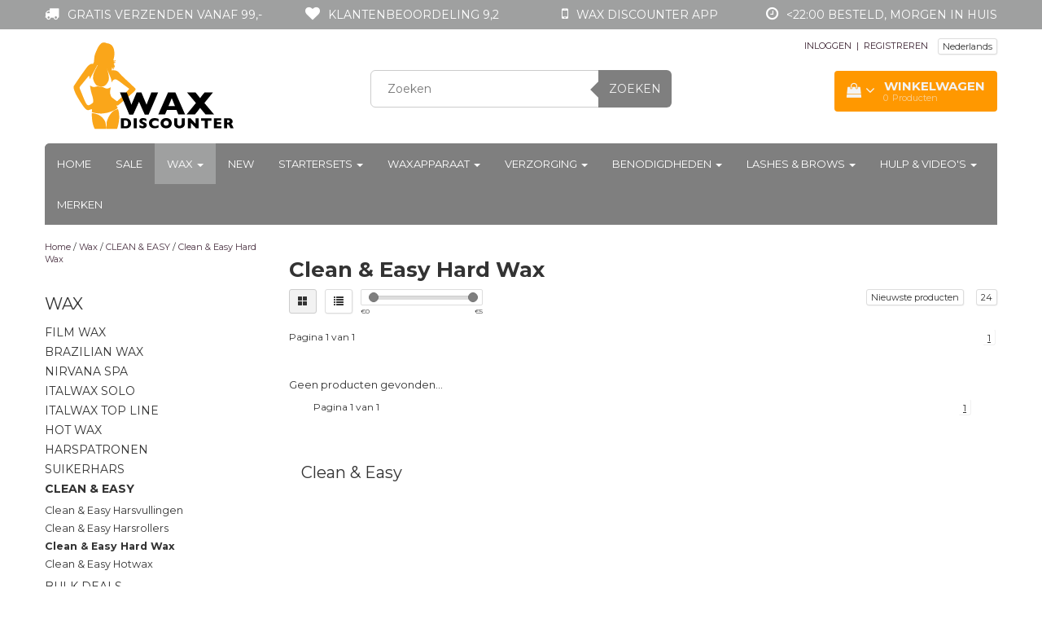

--- FILE ---
content_type: text/html;charset=utf-8
request_url: https://www.waxdiscounter.com/nl/wax/clean-easy/clean-easy-hard-wax/
body_size: 15083
content:
<!DOCTYPE html>
<html lang="nl">
  <head>
    <meta charset="utf-8"/>
<!-- [START] 'blocks/head.rain' -->
<!--

  (c) 2008-2025 Lightspeed Netherlands B.V.
  http://www.lightspeedhq.com
  Generated: 13-12-2025 @ 22:21:25

-->
<link rel="canonical" href="https://www.waxdiscounter.com/nl/wax/clean-easy/clean-easy-hard-wax/"/>
<link rel="alternate" href="https://www.waxdiscounter.com/nl/index.rss" type="application/rss+xml" title="Nieuwe producten"/>
<meta name="robots" content="noodp,noydir"/>
<meta name="google-site-verification" content="xn0hjcyFMVOmTvLvnDOtb4xp1mH7CKJbvVeEoPNEuzo"/>
<meta property="og:url" content="https://www.waxdiscounter.com/nl/wax/clean-easy/clean-easy-hard-wax/?source=facebook"/>
<meta property="og:site_name" content="Wax Discounter NL"/>
<meta property="og:title" content="Clean &amp; Easy - Harde Wax"/>
<meta property="og:description" content="Clean &amp; Easy harde wax"/>
<script src="https://app.dmws.plus/shop-assets/73011/dmws-plus-loader.js?id=3833fa095479cab67e1547e34620a48d"></script>
<!--[if lt IE 9]>
<script src="https://cdn.webshopapp.com/assets/html5shiv.js?2025-02-20"></script>
<![endif]-->
<!-- [END] 'blocks/head.rain' -->
    

<script type="text/javascript">
var google_tag_params = {
ecomm_prodid: [],
ecomm_pagetype: 'category',
ecomm_category: 'Clean &amp; Easy Hard Wax',
ecomm_totalvalue: 0.00,
};
</script>

<script>
dataLayer = [{
  google_tag_params: window.google_tag_params
}];
</script>

    
    <!-- Datalayer for view_item event -->

    
    <!-- Google Tag Manager -->
<script>(function(w,d,s,l,i){w[l]=w[l]||[];w[l].push({'gtm.start':
new Date().getTime(),event:'gtm.js'});var f=d.getElementsByTagName(s)[0],
j=d.createElement(s),dl=l!='dataLayer'?'&l='+l:'';j.async=true;j.src=
'https://www.googletagmanager.com/gtm.js?id='+i+dl;f.parentNode.insertBefore(j,f);
})(window,document,'script','dataLayer','GTM-T6GCW97');</script>
<!-- End Google Tag Manager -->
   
  
    
    <title>Clean &amp; Easy - Harde Wax - Wax Discounter NL</title>
    <meta name="description" content="Clean &amp; Easy harde wax" />
    <meta name="keywords" content="Clean, &amp;, Easy, Hard, Wax, Ontharen, hars ,wax, harsverwarmer, harspatroon, epileren, body-sugaring, softwax, strong wax, harsapparaat, zelf waxen, zelf harsen" />
    <meta http-equiv="X-UA-Compatible" content="IE=edge">
    <meta name="viewport" content="width=device-width, initial-scale=1, maximum-scale=1">
    <link rel="shortcut icon" href="https://cdn.webshopapp.com/shops/73011/themes/158948/v/1560901/assets/favicon.ico?20221108140754" type="image/x-icon" />    <link rel="stylesheet" href="//fonts.googleapis.com/css?family=Montserrat:400,700" type="text/css" />    <link rel="stylesheet" href="//maxcdn.bootstrapcdn.com/font-awesome/4.6.1/css/font-awesome.min.css"/>
    
    
    <link rel="stylesheet" href="https://cdn.webshopapp.com/assets/gui-2-0.css?2025-02-20" />
    <link rel="stylesheet" href="https://cdn.webshopapp.com/assets/gui-responsive-2-0.css?2025-02-20" />
        <link rel="stylesheet" href="https://cdn.webshopapp.com/shops/73011/themes/158948/assets/bootstrap-min.css?2025040911200020200827113533" />
    <link rel="stylesheet" href="https://cdn.webshopapp.com/shops/73011/themes/158948/assets/flexslider.css?2025040911200020200827113533" />
    <link rel="stylesheet" href="https://cdn.webshopapp.com/shops/73011/themes/158948/assets/navigatie.css?2025040911200020200827113533" />
    <link rel="stylesheet" href="https://cdn.webshopapp.com/shops/73011/themes/158948/assets/yamm.css?2025040911200020200827113533" />
    <link rel="stylesheet" href="https://cdn.webshopapp.com/shops/73011/themes/158948/assets/stylesheet.css?2025040911200020200827113533" />
    <link rel="stylesheet" href="https://cdn.webshopapp.com/shops/73011/themes/158948/assets/settings.css?2025040911200020200827113533" />
    <link rel="stylesheet" href="https://cdn.webshopapp.com/shops/73011/themes/158948/assets/custom.css?2025040911200020200827113533" />
    
    
    <script type="text/javascript" src="//ajax.googleapis.com/ajax/libs/jquery/1.9.1/jquery.min.js"></script>
        <script type="text/javascript" src="//cdnjs.cloudflare.com/ajax/libs/gsap/1.11.4/TweenMax.min.js"></script>
        <script type="text/javascript" src="https://cdn.webshopapp.com/shops/73011/themes/158948/assets/jquery-flexslider-min.js?2025040911200020200827113533"></script>
    
    <!-- HTML5 Shim and Respond.js IE8 support of HTML5 elements and media queries -->
    <!--[if lt IE 9]>
    <script src="//oss.maxcdn.com/html5shiv/3.7.2/html5shiv.min.js"></script>
    <script src="//oss.maxcdn.com/respond/1.4.2/respond.min.js"></script>
    <![endif]-->
     

<!-- Start SmartBanner configuration -->
<meta name="apple-itunes-app" content="app-id=1235370052, affiliate-data=myAffiliateData, app-argument=myURL">
<meta name="google-play-app" content="app-id=nl.harsdiscounter.harsdiscounter">
<!-- <meta name="smartbanner:include-user-agent-regex" content="Chrome"> -->


<meta name="smartbanner:title" content="Wax Discounter">
<meta name="smartbanner:author" content="Wax Discounter">
<meta name="smartbanner:price" content="GRATIS">
<meta name="smartbanner:price-suffix-apple" content=" - In de App Store">
<meta name="smartbanner:price-suffix-google" content=" - In Google Play">
<meta name="smartbanner:button" content="BEKIJKEN">


<meta name="smartbanner:icon-apple" content="https://apptonize.nl/wp-content/uploads/2021/01/hars-icon.png">
<meta name="smartbanner:icon-google" content="https://apptonize.nl/wp-content/uploads/2021/01/hars-icon.png">

<meta name="smartbanner:button-url-google" content="https://play.google.com/store/apps/details?id=nl.harsdiscounter">
<meta name="smartbanner:enabled-platforms" content="android">
<meta name="smartbanner:hide-path" content="/">
<meta name="smartbanner:hide-ttl" content="2592000000">
<meta name="smartbanner:custom-design-modifier" content="apptonize">
<meta name="smartbanner:disable-positioning" content="true">

<link rel="stylesheet" href="https://cdn.apptonize.net/assets/smartbanner/20201130/smartbanner.min.css">
<script src="https://cdn.apptonize.net/assets/smartbanner/20201130/smartbanner.min.js"></script>

<style>

.smartbanner {
bottom: 0;
line-height: 100%;
top: auto;
position: fixed;
z-index: 2147483647;

}
.smartbanner.smartbanner--android {
background: #F2F2F2;
box-shadow: none;
}
.smartbanner.smartbanner--android .smartbanner__info__title, .smartbanner.smartbanner--android .smartbanner__info__author, .smartbanner.smartbanner--android .smartbanner__info__price {
color: #000000;
text-shadow: none;
}
.smartbanner.smartbanner--android .smartbanner__button {
border-color: #F2F2F2 ;
box-shadow: none;
}
.smartbanner.smartbanner--android .smartbanner__button__label {
background: #F2F2F2 ;
border-color: #F2F2F2 ;
color: #0064FF;
}
</style>

    <!-- End SmartBanner configuration -->
    
    
      </head>
    
    
 
  
  <body >
  
      <!-- Google Tag Manager (noscript) -->
<!-- <noscript><iframe src="https://www.googletagmanager.com/ns.html?id=GTM-T6GCW97"
height="0" width="0" style="display:none;visibility:hidden"></iframe></noscript> -->
<!-- End Google Tag Manager (noscript) -->
    
     
    
     
        <!-- USPS -->
    <div class="usps hidden-xs">
 <div class="container usp_nieuw">
  <ul>
                
                                        
                    <li class="col-xs-6 col-sm-6 col-md-4 col-lg-3 nopadding">
      <i class="fa icon-usp font-md fa-truck " aria-hidden="true"></i> <a href="https://www.waxdiscounter.com/nl/service/shipping-returns/" title="Gratis verzenden vanaf 99,-">Gratis verzenden vanaf 99,-</a>
    </li>
        
        
                    <li class="col-xs-6 col-sm-6 col-md-4 col-lg-3 nopadding">
      <i class="fa icon-usp font-md  fa-heart " aria-hidden="true"></i> <a href="" title="Klantenbeoordeling 9,2">Klantenbeoordeling 9,2</a>
    </li>
        
        
                    <li class="col-xs-6 col-sm-6 col-md-4 col-lg-3 nopadding">
      <i class="fa icon-usp font-md fa-mobile " aria-hidden="true"></i> <a href="https://www.waxdiscounter.com/nl/service/wax-discounter-app/" title="Wax Discounter app">Wax Discounter app</a>
    </li>
        
        
                    <li class="col-xs-6 col-sm-6 col-md-4 col-lg-3 nopadding">
      <i class="fa icon-usp font-md fa-clock-o " aria-hidden="true"></i> <a href="https://www.waxdiscounter.com/nl/service/shipping-returns/" title="&lt;22:00 besteld, morgen in huis">&lt;22:00 besteld, morgen in huis</a>
    </li>
        
        
      </ul>
  
</div>
</div>
 
    <!-- /USPS -->
    
<script type="text/javascript">

function liveSearch() {
    var query = $('.form-control').val();
    query = urlencode(query.replace('/', '-slash-'));
    if (query.length > 2) {
        var url = searchUrl + query + '/page1.ajax?limit=10';
        $.getJSON(url, function(json) {
            if (json.count > 0) {
                var productsHtml = [];
                $.each(json.products, function(index, product) {
                                          
                     var productHtml = '' + '<div class="product clearfix">' + '<a href="' + product.url + '" title="' + product.fulltitle + '"><img src="' + product.image.replace('50x50x2', '36x36x2') + '" width="36" height="36" alt="' + product.fulltitle + '" /></a>' + '<h4><a href="' + product.url + '" title="' + product.fulltitle + '"> ' + product.title + '</a></h4>';
                                        if (product.price.price_old) {
                        productHtml = productHtml + '<p class="price price-offer"><span class="price-old">' + product.price.price_old_money + '</span><p class="price"> ' + product.price.price_money + '</p></p>';
                    } else {
                        productHtml = productHtml + '<p class="price">' + product.price.price_money + '</p>';
                    }
                    productHtml = productHtml + '</div>';
                    productsHtml.push(productHtml);
                });
                productsHtml = productsHtml.join('');
                $('.autocomplete .products-livesearch').html(productsHtml);
                $('.autocomplete .more a').attr('href', json.url);
                $('.autocomplete .more span').html('(' + json.count + ')');
                $('.autocomplete').removeClass('noresults');
            } else {
                $('.autocomplete').addClass('noresults');
            }
            $('.autocomplete').css('display', 'block');
        });
    } else {
        $('.autocomplete').css('display', 'none');
    }
}
  
</script>    
    <header class=" " data-spy="scroll">
      <div class="container"> 
            <div class="row">
        <div class="col-md-3">
          <div class="logo">
            <a href="https://www.waxdiscounter.com/nl/" title="Wax Discounter | Alle benodigdheden voor een perfecte ontharing! | zelf harsen | zelf waxen">
              <img src="https://cdn.webshopapp.com/shops/73011/themes/158948/v/1415313/assets/logo.png?20220908141856" alt="Wax Discounter | Alle benodigdheden voor een perfecte ontharing! | zelf harsen | zelf waxen" /> 
            </a>
          </div>
        </div><!--col-md-4-->
        
        <div class="col-md-4 col-md-offset-1 hidden-xs hidden-sm">
          <div class="search">
            <form class="navbar-form" role="search" action="https://www.waxdiscounter.com/nl/search/" method="get" id="form_search1">
              <div class="input-group">
                <input type="text" class="form-control" autocomplete="off" placeholder="Zoeken" name="q" id="srch">
                <div class="input-group-btn">
                  <button class="btn btn-search" type="submit" title="Zoeken" onclick="$('#form_search1').submit();">Zoeken</button>
                  <span id="iconSpan"><img src="https://cdn.webshopapp.com/shops/73011/themes/158948/assets/cross.png?2025040911200020200827113533" id="clearField" alt="clear-search-field" /></span>
                </div><!--input-group-btn-->
              </div><!--input-group-->
              <div class="autocomplete">
                <div class="arrow"></div>
                <div class="products-livesearch"></div>
                <div class="more">
                  <a href="#">Bekijk alle resultaten <span>(0)</span></a>
                </div><!--more-->
                <div class="notfound">Geen producten gevonden...</div>
              </div><!--autocomplete-->
            </form>
          </div><!--search-->
        </div><!--col-md-5 hidden-xs hidden-sm-->
        <div class="col-xs-12 mobiletopbar paddingsm visible-xs visible-sm">
          <div class="row">
            <div class="col-xs-7">             
              
                                                      

<div class="btn-group hidden-xs hidden-sm">
  <button type="button" class="btn btn-default btn-xs dropdown-toggle" data-toggle="dropdown">Nederlands <span class="caret"></span></button>
  <ul class="dropdown-menu" role="menu">
        <li><a href="https://www.waxdiscounter.com/nl/go/category/6786401" lang="nl" title="Nederlands">Nederlands</a></li>
        <li><a href="https://www.waxdiscounter.com/de/go/category/6786401" lang="de" title="Deutsch">Deutsch</a></li>
        <li><a href="https://www.waxdiscounter.com/en/go/category/6786401" lang="en" title="English">English</a></li>
      </ul>
</div>

<div class="btn-group visible-xs visible-sm">
  <button type="button" class="btn btn-default btn-sm dropdown-toggle" data-toggle="dropdown">Nederlands <span class="caret"></span></button>
  <ul class="dropdown-menu" role="menu">
        <li><a href="https://www.waxdiscounter.com/nl/go/category/6786401" lang="nl" title="Nederlands">Nederlands</a></li>
        <li><a href="https://www.waxdiscounter.com/de/go/category/6786401" lang="de" title="Deutsch">Deutsch</a></li>
        <li><a href="https://www.waxdiscounter.com/en/go/category/6786401" lang="en" title="English">English</a></li>
      </ul>
</div>                          </div>
            <div class="col-xs-5">
              <ul class="header-links">
                                <li><a href="https://www.waxdiscounter.com/nl/account/" title="Mijn account" class="btn-default btn btn-sm">INLOGGEN </a></li>
                              </ul>
            </div>
          </div>
        </div>
        <div class="col-md-4 paddingsm hidden-xs hidden-sm">
          <div class="pull-right ">
        <ul class="header-links">
                    <li><a href="https://www.waxdiscounter.com/nl/account/" title="Mijn account">INLOGGEN </a></li>
          <li class="divide">|</li>
          <li><a href="https://www.waxdiscounter.com/nl/account/register/" title="REGISTREREN">REGISTREREN </a></li>
                    
                    <li class="divide"></li>
                    
          
                                                      

<div class="btn-group hidden-xs hidden-sm">
  <button type="button" class="btn btn-default btn-xs dropdown-toggle" data-toggle="dropdown">Nederlands <span class="caret"></span></button>
  <ul class="dropdown-menu" role="menu">
        <li><a href="https://www.waxdiscounter.com/nl/go/category/6786401" lang="nl" title="Nederlands">Nederlands</a></li>
        <li><a href="https://www.waxdiscounter.com/de/go/category/6786401" lang="de" title="Deutsch">Deutsch</a></li>
        <li><a href="https://www.waxdiscounter.com/en/go/category/6786401" lang="en" title="English">English</a></li>
      </ul>
</div>

<div class="btn-group visible-xs visible-sm">
  <button type="button" class="btn btn-default btn-sm dropdown-toggle" data-toggle="dropdown">Nederlands <span class="caret"></span></button>
  <ul class="dropdown-menu" role="menu">
        <li><a href="https://www.waxdiscounter.com/nl/go/category/6786401" lang="nl" title="Nederlands">Nederlands</a></li>
        <li><a href="https://www.waxdiscounter.com/de/go/category/6786401" lang="de" title="Deutsch">Deutsch</a></li>
        <li><a href="https://www.waxdiscounter.com/en/go/category/6786401" lang="en" title="English">English</a></li>
      </ul>
</div>                 </ul>   
          </div>
<!--           <div class="header-select">
            
                                                      

<div class="btn-group hidden-xs hidden-sm">
  <button type="button" class="btn btn-default btn-xs dropdown-toggle" data-toggle="dropdown">Nederlands <span class="caret"></span></button>
  <ul class="dropdown-menu" role="menu">
        <li><a href="https://www.waxdiscounter.com/nl/go/category/6786401" lang="nl" title="Nederlands">Nederlands</a></li>
        <li><a href="https://www.waxdiscounter.com/de/go/category/6786401" lang="de" title="Deutsch">Deutsch</a></li>
        <li><a href="https://www.waxdiscounter.com/en/go/category/6786401" lang="en" title="English">English</a></li>
      </ul>
</div>

<div class="btn-group visible-xs visible-sm">
  <button type="button" class="btn btn-default btn-sm dropdown-toggle" data-toggle="dropdown">Nederlands <span class="caret"></span></button>
  <ul class="dropdown-menu" role="menu">
        <li><a href="https://www.waxdiscounter.com/nl/go/category/6786401" lang="nl" title="Nederlands">Nederlands</a></li>
        <li><a href="https://www.waxdiscounter.com/de/go/category/6786401" lang="de" title="Deutsch">Deutsch</a></li>
        <li><a href="https://www.waxdiscounter.com/en/go/category/6786401" lang="en" title="English">English</a></li>
      </ul>
</div>                      </div>
          <div class="pull-right paddinglg">
            <ul class="header-links">
                            <li><a href="https://www.waxdiscounter.com/nl/account/" title="Mijn account">INLOGGEN <span class="glyphicon glyphicon-log-in"></span></a></li>
              <li><a href="https://www.waxdiscounter.com/nl/account/register/" title="REGISTREREN">REGISTREREN <span class="glyphicon glyphicon-user"></span><span class="glyphicon glyphicon-plus"></span></a></li>
                          </ul>
          </div><!-- header-select --> 
          
                    <div id="cartContainer" class=" cart-container top hidden-xs hidden-sm">
          <a href="https://www.waxdiscounter.com/nl/cart/" title="Mijn winkelwagen" class="cart">
            <i class="fa fa-shopping-bag" aria-hidden="true"></i> <strong class="winkelwagen_title">Winkelwagen</strong> <i class="fa fa-angle-down" aria-hidden="true"></i> <br />
            <div class="products-in-cart">
            <span class="cart-total-quantity_visible">0</span><span class="productcart">Producten</span>               </div>
          </a>
          <div class="view-cart col-md-4">
            
<div class="holder">
  U heeft geen artikelen in uw winkelwagen
</div>
            <div class="total">
              Totaalbedrag:<span class="pull-right"><strong>€0,00</strong></span>
              <div class="price-tax">Incl. btw               </div>
              <br>
              <a href="https://www.waxdiscounter.com/nl/cart/" class="btn btn-md btn-icon btn-view">Winkelwagen <i class="fa fa-shopping-cart" aria-hidden="true"></i></a>
            </div>
            <div class="cartbridge"></div>
          </div>
          <div class="cartshadow"></div>
                  </div>
                    
          
        </div><!-- col-md-3 -->
      </div><!-- row -->
      
            
            <nav class="menu2laags navbar navbar-fixed-top yamm " role="navigation" id="stickynav">
        <div class="navbar-header">
          <button type="button" class="navbar-toggle collapsed" data-toggle="collapse" data-target="#navbar" aria-expanded="false" aria-controls="navbar">
            <span class="sr-only">Toggle navigation</span>
            <span class="icon-bar"></span>
            <span class="icon-bar"></span>
            <span class="icon-bar"></span>
          </button>
        </div>
        <div class="searchmobile">
          <form class="navbar-form" role="search" action="https://www.waxdiscounter.com/nl/search/" method="get" id="form_search3">
            <div class="input-group">
              <input type="text" class="form-control" autocomplete="off" placeholder="Zoeken" name="q" id="srch-3">
              <div class="input-group-btn">
                <button class="btn btn-search" type="submit" title="Zoeken" onclick="$('#form_search3').submit();"><span class="glyphicon glyphicon-search"></span>
                </button>
              </div>
            </div>
          </form>
        </div>     
        
                <div id="navbar" class="collapse navbar-collapse">
                    <ul class="nav navbar-nav">            
            <li class=""><a href="https://www.waxdiscounter.com/nl/" title="Home">Home</a></li>
                        <li class="">
                            <a title="Sale" href="https://www.waxdiscounter.com/nl/sale/"> Sale </a>
                          </li>
                        <li class="active dropdown yamm-fw">
              <span class="togglesub dropdown-toggle" data-toggle="dropdown" role="button" aria-expanded="false"><i class="fa fa-plus" aria-hidden="true"></i></span>              <a title="Wax" href="https://www.waxdiscounter.com/nl/wax/"> Wax <span class="caret"></span></a>
                            <ul class="dropdown-menu" role="menu">
                <li class="grid-demo"> 
                  <div class="row column">  
                                        <div class="item">
                      <a title="FILM WAX" href="https://www.waxdiscounter.com/nl/wax/film-wax/" class="subtitel">FILM WAX</a>
                      <ul class="list-unstyled" >
                                                <li class="">
                          <a class="" href="https://www.waxdiscounter.com/nl/wax/film-wax/hot-film-wax/" title="Hot Film Wax ">Hot Film Wax </a>
                        </li>
                                                <li class="">
                          <a class="" href="https://www.waxdiscounter.com/nl/wax/film-wax/synthetische-film-wax/" title="Synthetische Film Wax">Synthetische Film Wax</a>
                        </li>
                                                <li class="">
                          <a class="" href="https://www.waxdiscounter.com/nl/wax/film-wax/natuurlijke-film-wax/" title="Natuurlijke Film Wax">Natuurlijke Film Wax</a>
                        </li>
                                                <li class="">
                          <a class="" href="https://www.waxdiscounter.com/nl/wax/film-wax/nieuw-filmwax-in-blik/" title="NIEUW! Filmwax in blik">NIEUW! Filmwax in blik</a>
                        </li>
                                                <li class="">
                          <a class="" href="https://www.waxdiscounter.com/nl/wax/film-wax/magnetron-wax/" title="Magnetron wax">Magnetron wax</a>
                        </li>
                                                <li class="">
                          <a class="" href="https://www.waxdiscounter.com/nl/wax/film-wax/voordeel-sets/" title="Voordeel sets">Voordeel sets</a>
                        </li>
                          
                      </ul>
                    </div>
                                        <div class="item">
                      <a title="BRAZILIAN WAX" href="https://www.waxdiscounter.com/nl/wax/brazilian-wax/" class="subtitel">BRAZILIAN WAX</a>
                      <ul class="list-unstyled" >
                          
                      </ul>
                    </div>
                                        <div class="item">
                      <a title="NIRVANA SPA" href="https://www.waxdiscounter.com/nl/wax/nirvana-spa/" class="subtitel">NIRVANA SPA</a>
                      <ul class="list-unstyled" >
                          
                      </ul>
                    </div>
                                        <div class="item">
                      <a title="ITALWAX SOLO" href="https://www.waxdiscounter.com/nl/wax/italwax-solo/" class="subtitel">ITALWAX SOLO</a>
                      <ul class="list-unstyled" >
                          
                      </ul>
                    </div>
                                        <div class="item">
                      <a title="ITALWAX TOP LINE" href="https://www.waxdiscounter.com/nl/wax/italwax-top-line/" class="subtitel">ITALWAX TOP LINE</a>
                      <ul class="list-unstyled" >
                                                <li class="">
                          <a class="" href="https://www.waxdiscounter.com/nl/wax/italwax-top-line/voordeel-sets/" title="Voordeel sets">Voordeel sets</a>
                        </li>
                                                <li class="">
                          <a class="" href="https://www.waxdiscounter.com/nl/wax/italwax-top-line/film-wax/" title="Film wax">Film wax</a>
                        </li>
                                                <li class="">
                          <a class="" href="https://www.waxdiscounter.com/nl/wax/italwax-top-line/harspatronen/" title="Harspatronen">Harspatronen</a>
                        </li>
                          
                      </ul>
                    </div>
                                        <div class="item">
                      <a title="HOT WAX" href="https://www.waxdiscounter.com/nl/wax/hot-wax/" class="subtitel">HOT WAX</a>
                      <ul class="list-unstyled" >
                                                <li class="">
                          <a class="" href="https://www.waxdiscounter.com/nl/wax/hot-wax/dun-fijn-haar/" title="Dun-Fijn Haar">Dun-Fijn Haar</a>
                        </li>
                                                <li class="">
                          <a class="" href="https://www.waxdiscounter.com/nl/wax/hot-wax/kort-stug-haar/" title="Kort-Stug Haar">Kort-Stug Haar</a>
                        </li>
                                                <li class="">
                          <a class="" href="https://www.waxdiscounter.com/nl/wax/hot-wax/middel-grof-haar/" title="Middel-Grof Haar">Middel-Grof Haar</a>
                        </li>
                                                <li class="">
                          <a class="" href="https://www.waxdiscounter.com/nl/wax/hot-wax/flex-lijn/" title="Flex lijn">Flex lijn</a>
                        </li>
                                                <li class="">
                          <a class="" href="https://www.waxdiscounter.com/nl/wax/hot-wax/magnetron-hars/" title="Magnetron hars">Magnetron hars</a>
                        </li>
                                                <li class="">
                          <a class="" href="https://www.waxdiscounter.com/nl/wax/hot-wax/voordeel-sets/" title="Voordeel sets">Voordeel sets</a>
                        </li>
                                                <li class="">
                          <a class="" href="https://www.waxdiscounter.com/nl/wax/hot-wax/top-line/" title="Top Line">Top Line</a>
                        </li>
                          
                      </ul>
                    </div>
                                        <div class="item">
                      <a title="HARSPATRONEN" href="https://www.waxdiscounter.com/nl/wax/harspatronen/" class="subtitel">HARSPATRONEN</a>
                      <ul class="list-unstyled" >
                                                <li class="">
                          <a class="" href="https://www.waxdiscounter.com/nl/wax/harspatronen/dun-fijn-haar/" title="Dun-Fijn Haar">Dun-Fijn Haar</a>
                        </li>
                                                <li class="">
                          <a class="" href="https://www.waxdiscounter.com/nl/wax/harspatronen/kort-stug-haar/" title="Kort-Stug Haar">Kort-Stug Haar</a>
                        </li>
                                                <li class="">
                          <a class="" href="https://www.waxdiscounter.com/nl/wax/harspatronen/middel-grof-haar/" title="Middel-Grof Haar">Middel-Grof Haar</a>
                        </li>
                                                <li class="">
                          <a class="" href="https://www.waxdiscounter.com/nl/wax/harspatronen/voordeel-sets/" title="Voordeel sets">Voordeel sets</a>
                        </li>
                                                <li class="">
                          <a class="" href="https://www.waxdiscounter.com/nl/wax/harspatronen/flex-lijn/" title="Flex lijn">Flex lijn</a>
                        </li>
                                                <li class="">
                          <a class="" href="https://www.waxdiscounter.com/nl/wax/harspatronen/top-line/" title="Top line">Top line</a>
                        </li>
                          
                      </ul>
                    </div>
                                        <div class="item">
                      <a title="SUIKERHARS" href="https://www.waxdiscounter.com/nl/wax/suikerhars/" class="subtitel">SUIKERHARS</a>
                      <ul class="list-unstyled" >
                                                <li class="">
                          <a class="" href="https://www.waxdiscounter.com/nl/wax/suikerhars/magnetron/" title="Magnetron">Magnetron</a>
                        </li>
                          
                      </ul>
                    </div>
                                        <div class="item">
                      <a title="CLEAN &amp; EASY" href="https://www.waxdiscounter.com/nl/wax/clean-easy/" class="subtitel">CLEAN &amp; EASY</a>
                      <ul class="list-unstyled" >
                                                <li class="">
                          <a class="" href="https://www.waxdiscounter.com/nl/wax/clean-easy/clean-easy-harsvullingen/" title="Clean &amp; Easy Harsvullingen">Clean &amp; Easy Harsvullingen</a>
                        </li>
                                                <li class="">
                          <a class="" href="https://www.waxdiscounter.com/nl/wax/clean-easy/clean-easy-harsrollers/" title="Clean &amp; Easy Harsrollers">Clean &amp; Easy Harsrollers</a>
                        </li>
                                                <li class=" active">
                          <a class="" href="https://www.waxdiscounter.com/nl/wax/clean-easy/clean-easy-hard-wax/" title="Clean &amp; Easy Hard Wax">Clean &amp; Easy Hard Wax</a>
                        </li>
                                                <li class="">
                          <a class="" href="https://www.waxdiscounter.com/nl/wax/clean-easy/clean-easy-hotwax/" title="Clean &amp; Easy Hotwax">Clean &amp; Easy Hotwax</a>
                        </li>
                          
                      </ul>
                    </div>
                                        <div class="item">
                      <a title="BULK DEALS" href="https://www.waxdiscounter.com/nl/wax/bulk-deals/" class="subtitel">BULK DEALS</a>
                      <ul class="list-unstyled" >
                          
                      </ul>
                    </div>
                                      </div>
                </li>  
              </ul>
                          </li>
                        <li class="">
                            <a title="New" href="https://www.waxdiscounter.com/nl/new/"> New </a>
                          </li>
                        <li class=" dropdown yamm-fw">
              <span class="togglesub dropdown-toggle" data-toggle="dropdown" role="button" aria-expanded="false"><i class="fa fa-plus" aria-hidden="true"></i></span>              <a title="Startersets" href="https://www.waxdiscounter.com/nl/startersets/"> Startersets <span class="caret"></span></a>
                            <ul class="dropdown-menu" role="menu">
                <li class="grid-demo"> 
                  <div class="row column">  
                                        <div class="item">
                      <a title="Alle Wax Sets" href="https://www.waxdiscounter.com/nl/startersets/alle-wax-sets/" class="subtitel">Alle Wax Sets</a>
                      <ul class="list-unstyled" >
                          
                      </ul>
                    </div>
                                        <div class="item">
                      <a title="Brazilian Waxing" href="https://www.waxdiscounter.com/nl/startersets/brazilian-waxing/" class="subtitel">Brazilian Waxing</a>
                      <ul class="list-unstyled" >
                          
                      </ul>
                    </div>
                                        <div class="item">
                      <a title="Armen &amp; Benen Waxen" href="https://www.waxdiscounter.com/nl/startersets/armen-benen-waxen/" class="subtitel">Armen &amp; Benen Waxen</a>
                      <ul class="list-unstyled" >
                          
                      </ul>
                    </div>
                                        <div class="item">
                      <a title="Gezicht Waxen | wenkbrauw waxen" href="https://www.waxdiscounter.com/nl/startersets/gezicht-waxen-wenkbrauw-waxen/" class="subtitel">Gezicht Waxen | wenkbrauw waxen</a>
                      <ul class="list-unstyled" >
                          
                      </ul>
                    </div>
                                        <div class="item">
                      <a title="Waxen (man)" href="https://www.waxdiscounter.com/nl/startersets/waxen-man/" class="subtitel">Waxen (man)</a>
                      <ul class="list-unstyled" >
                          
                      </ul>
                    </div>
                                        <div class="item">
                      <a title="Wimper &amp; Wenkbrauwen" href="https://www.waxdiscounter.com/nl/startersets/wimper-wenkbrauwen/" class="subtitel">Wimper &amp; Wenkbrauwen</a>
                      <ul class="list-unstyled" >
                          
                      </ul>
                    </div>
                                      </div>
                </li>  
              </ul>
                          </li>
                        <li class=" dropdown yamm-fw">
              <span class="togglesub dropdown-toggle" data-toggle="dropdown" role="button" aria-expanded="false"><i class="fa fa-plus" aria-hidden="true"></i></span>              <a title="Waxapparaat" href="https://www.waxdiscounter.com/nl/waxapparaat/"> Waxapparaat <span class="caret"></span></a>
                            <ul class="dropdown-menu" role="menu">
                <li class="grid-demo"> 
                  <div class="row column">  
                                        <div class="item">
                      <a title="Blikverwarmers" href="https://www.waxdiscounter.com/nl/waxapparaat/blikverwarmers/" class="subtitel">Blikverwarmers</a>
                      <ul class="list-unstyled" >
                                                <li class="">
                          <a class="" href="https://www.waxdiscounter.com/nl/waxapparaat/blikverwarmers/100ml/" title="100ml">100ml</a>
                        </li>
                                                <li class="">
                          <a class="" href="https://www.waxdiscounter.com/nl/waxapparaat/blikverwarmers/400ml/" title="400ml">400ml</a>
                        </li>
                                                <li class="">
                          <a class="" href="https://www.waxdiscounter.com/nl/waxapparaat/blikverwarmers/800ml/" title="800ml">800ml</a>
                        </li>
                          
                      </ul>
                    </div>
                                        <div class="item">
                      <a title="Harspatronenverwarmers" href="https://www.waxdiscounter.com/nl/waxapparaat/harspatronenverwarmers/" class="subtitel">Harspatronenverwarmers</a>
                      <ul class="list-unstyled" >
                          
                      </ul>
                    </div>
                                        <div class="item">
                      <a title="Paraffineverwarmers" href="https://www.waxdiscounter.com/nl/waxapparaat/paraffineverwarmers/" class="subtitel">Paraffineverwarmers</a>
                      <ul class="list-unstyled" >
                          
                      </ul>
                    </div>
                                        <div class="item">
                      <a title="Professionele waxapparaten" href="https://www.waxdiscounter.com/nl/waxapparaat/professionele-waxapparaten/" class="subtitel">Professionele waxapparaten</a>
                      <ul class="list-unstyled" >
                          
                      </ul>
                    </div>
                                        <div class="item">
                      <a title="Glowax" href="https://www.waxdiscounter.com/nl/waxapparaat/glowax/" class="subtitel">Glowax</a>
                      <ul class="list-unstyled" >
                          
                      </ul>
                    </div>
                                      </div>
                </li>  
              </ul>
                          </li>
                        <li class=" dropdown yamm-fw">
              <span class="togglesub dropdown-toggle" data-toggle="dropdown" role="button" aria-expanded="false"><i class="fa fa-plus" aria-hidden="true"></i></span>              <a title="Verzorging" href="https://www.waxdiscounter.com/nl/verzorging/"> Verzorging <span class="caret"></span></a>
                            <ul class="dropdown-menu" role="menu">
                <li class="grid-demo"> 
                  <div class="row column">  
                                        <div class="item">
                      <a title="Pre Wax" href="https://www.waxdiscounter.com/nl/verzorging/pre-wax/" class="subtitel">Pre Wax</a>
                      <ul class="list-unstyled" >
                          
                      </ul>
                    </div>
                                        <div class="item">
                      <a title="After Wax" href="https://www.waxdiscounter.com/nl/verzorging/after-wax/" class="subtitel">After Wax</a>
                      <ul class="list-unstyled" >
                          
                      </ul>
                    </div>
                                        <div class="item">
                      <a title="Paraffine" href="https://www.waxdiscounter.com/nl/verzorging/paraffine/" class="subtitel">Paraffine</a>
                      <ul class="list-unstyled" >
                          
                      </ul>
                    </div>
                                        <div class="item">
                      <a title="Ontharingsstrips" href="https://www.waxdiscounter.com/nl/verzorging/ontharingsstrips/" class="subtitel">Ontharingsstrips</a>
                      <ul class="list-unstyled" >
                          
                      </ul>
                    </div>
                                        <div class="item">
                      <a title="Scrubs" href="https://www.waxdiscounter.com/nl/verzorging/scrubs/" class="subtitel">Scrubs</a>
                      <ul class="list-unstyled" >
                          
                      </ul>
                    </div>
                                        <div class="item">
                      <a title="Lotions" href="https://www.waxdiscounter.com/nl/verzorging/lotions/" class="subtitel">Lotions</a>
                      <ul class="list-unstyled" >
                          
                      </ul>
                    </div>
                                        <div class="item">
                      <a title="Massage" href="https://www.waxdiscounter.com/nl/verzorging/massage/" class="subtitel">Massage</a>
                      <ul class="list-unstyled" >
                          
                      </ul>
                    </div>
                                        <div class="item">
                      <a title="Make-Up Sponsjes" href="https://www.waxdiscounter.com/nl/verzorging/make-up-sponsjes/" class="subtitel">Make-Up Sponsjes</a>
                      <ul class="list-unstyled" >
                          
                      </ul>
                    </div>
                                        <div class="item">
                      <a title="Mannen" href="https://www.waxdiscounter.com/nl/verzorging/mannen/" class="subtitel">Mannen</a>
                      <ul class="list-unstyled" >
                          
                      </ul>
                    </div>
                                        <div class="item">
                      <a title="Skin &amp; Body Care " href="https://www.waxdiscounter.com/nl/verzorging/skin-body-care/" class="subtitel">Skin &amp; Body Care </a>
                      <ul class="list-unstyled" >
                          
                      </ul>
                    </div>
                                      </div>
                </li>  
              </ul>
                          </li>
                        <li class=" dropdown yamm-fw">
              <span class="togglesub dropdown-toggle" data-toggle="dropdown" role="button" aria-expanded="false"><i class="fa fa-plus" aria-hidden="true"></i></span>              <a title="Benodigdheden " href="https://www.waxdiscounter.com/nl/benodigdheden/"> Benodigdheden  <span class="caret"></span></a>
                            <ul class="dropdown-menu" role="menu">
                <li class="grid-demo"> 
                  <div class="row column">  
                                        <div class="item">
                      <a title="Harsspatels " href="https://www.waxdiscounter.com/nl/benodigdheden/harsspatels/" class="subtitel">Harsspatels </a>
                      <ul class="list-unstyled" >
                                                <li class="">
                          <a class="" href="https://www.waxdiscounter.com/nl/benodigdheden/harsspatels/bulk-voordeel/" title="Bulk voordeel">Bulk voordeel</a>
                        </li>
                          
                      </ul>
                    </div>
                                        <div class="item">
                      <a title="Harsstrips " href="https://www.waxdiscounter.com/nl/benodigdheden/harsstrips/" class="subtitel">Harsstrips </a>
                      <ul class="list-unstyled" >
                                                <li class="">
                          <a class="" href="https://www.waxdiscounter.com/nl/benodigdheden/harsstrips/kant-klare-harsstrips/" title="Kant &amp; klare harsstrips">Kant &amp; klare harsstrips</a>
                        </li>
                          
                      </ul>
                    </div>
                                        <div class="item">
                      <a title="Beschermringen" href="https://www.waxdiscounter.com/nl/benodigdheden/beschermringen/" class="subtitel">Beschermringen</a>
                      <ul class="list-unstyled" >
                          
                      </ul>
                    </div>
                                        <div class="item">
                      <a title="Lege blikken" href="https://www.waxdiscounter.com/nl/benodigdheden/lege-blikken/" class="subtitel">Lege blikken</a>
                      <ul class="list-unstyled" >
                          
                      </ul>
                    </div>
                                        <div class="item">
                      <a title="Reinigers" href="https://www.waxdiscounter.com/nl/benodigdheden/reinigers/" class="subtitel">Reinigers</a>
                      <ul class="list-unstyled" >
                          
                      </ul>
                    </div>
                                        <div class="item">
                      <a title="Handschoenen" href="https://www.waxdiscounter.com/nl/benodigdheden/handschoenen/" class="subtitel">Handschoenen</a>
                      <ul class="list-unstyled" >
                          
                      </ul>
                    </div>
                                        <div class="item">
                      <a title="Wegwerpartikelen" href="https://www.waxdiscounter.com/nl/benodigdheden/wegwerpartikelen/" class="subtitel">Wegwerpartikelen</a>
                      <ul class="list-unstyled" >
                          
                      </ul>
                    </div>
                                        <div class="item">
                      <a title="Kleding" href="https://www.waxdiscounter.com/nl/benodigdheden/kleding/" class="subtitel">Kleding</a>
                      <ul class="list-unstyled" >
                          
                      </ul>
                    </div>
                                        <div class="item">
                      <a title="Spiegels" href="https://www.waxdiscounter.com/nl/benodigdheden/spiegels/" class="subtitel">Spiegels</a>
                      <ul class="list-unstyled" >
                          
                      </ul>
                    </div>
                                        <div class="item">
                      <a title="Meubilair" href="https://www.waxdiscounter.com/nl/benodigdheden/meubilair/" class="subtitel">Meubilair</a>
                      <ul class="list-unstyled" >
                          
                      </ul>
                    </div>
                                      </div>
                </li>  
              </ul>
                          </li>
                        <li class=" dropdown yamm-fw">
              <span class="togglesub dropdown-toggle" data-toggle="dropdown" role="button" aria-expanded="false"><i class="fa fa-plus" aria-hidden="true"></i></span>              <a title="Lashes &amp; Brows" href="https://www.waxdiscounter.com/nl/lashes-brows/"> Lashes &amp; Brows <span class="caret"></span></a>
                            <ul class="dropdown-menu" role="menu">
                <li class="grid-demo"> 
                  <div class="row column">  
                                        <div class="item">
                      <a title="Wimper &amp; Wenkbrauw Verf" href="https://www.waxdiscounter.com/nl/lashes-brows/wimper-wenkbrauw-verf/" class="subtitel">Wimper &amp; Wenkbrauw Verf</a>
                      <ul class="list-unstyled" >
                                                <li class="">
                          <a class="" href="https://www.waxdiscounter.com/nl/lashes-brows/wimper-wenkbrauw-verf/handleiding/" title="Handleiding">Handleiding</a>
                        </li>
                          
                      </ul>
                    </div>
                                        <div class="item">
                      <a title="Brow Styling" href="https://www.waxdiscounter.com/nl/lashes-brows/brow-styling/" class="subtitel">Brow Styling</a>
                      <ul class="list-unstyled" >
                          
                      </ul>
                    </div>
                                        <div class="item">
                      <a title="Fab Brows" href="https://www.waxdiscounter.com/nl/lashes-brows/fab-brows/" class="subtitel">Fab Brows</a>
                      <ul class="list-unstyled" >
                          
                      </ul>
                    </div>
                                        <div class="item">
                      <a title="Ontharingsstrips" href="https://www.waxdiscounter.com/nl/lashes-brows/ontharingsstrips/" class="subtitel">Ontharingsstrips</a>
                      <ul class="list-unstyled" >
                          
                      </ul>
                    </div>
                                        <div class="item">
                      <a title="Pincetten" href="https://www.waxdiscounter.com/nl/lashes-brows/pincetten/" class="subtitel">Pincetten</a>
                      <ul class="list-unstyled" >
                          
                      </ul>
                    </div>
                                        <div class="item">
                      <a title="Kwasten &amp; Penselen" href="https://www.waxdiscounter.com/nl/lashes-brows/kwasten-penselen/" class="subtitel">Kwasten &amp; Penselen</a>
                      <ul class="list-unstyled" >
                          
                      </ul>
                    </div>
                                        <div class="item">
                      <a title="Benodigdheden" href="https://www.waxdiscounter.com/nl/lashes-brows/benodigdheden/" class="subtitel">Benodigdheden</a>
                      <ul class="list-unstyled" >
                          
                      </ul>
                    </div>
                                        <div class="item">
                      <a title="Eyelash Styling" href="https://www.waxdiscounter.com/nl/lashes-brows/eyelash-styling/" class="subtitel">Eyelash Styling</a>
                      <ul class="list-unstyled" >
                          
                      </ul>
                    </div>
                                      </div>
                </li>  
              </ul>
                          </li>
                        <li class=" dropdown yamm-fw">
              <span class="togglesub dropdown-toggle" data-toggle="dropdown" role="button" aria-expanded="false"><i class="fa fa-plus" aria-hidden="true"></i></span>              <a title="Hulp &amp; Video&#039;s" href="https://www.waxdiscounter.com/nl/hulp-videos/"> Hulp &amp; Video&#039;s <span class="caret"></span></a>
                            <ul class="dropdown-menu" role="menu">
                <li class="grid-demo"> 
                  <div class="row column">  
                                        <div class="item">
                      <a title="Brazilian Wax" href="https://www.waxdiscounter.com/nl/hulp-videos/brazilian-wax/" class="subtitel">Brazilian Wax</a>
                      <ul class="list-unstyled" >
                          
                      </ul>
                    </div>
                                        <div class="item">
                      <a title="Benen harsen" href="https://www.waxdiscounter.com/nl/hulp-videos/benen-harsen/" class="subtitel">Benen harsen</a>
                      <ul class="list-unstyled" >
                          
                      </ul>
                    </div>
                                        <div class="item">
                      <a title="Oksels harsen" href="https://www.waxdiscounter.com/nl/hulp-videos/oksels-harsen/" class="subtitel">Oksels harsen</a>
                      <ul class="list-unstyled" >
                          
                      </ul>
                    </div>
                                        <div class="item">
                      <a title="Man harsen" href="https://www.waxdiscounter.com/nl/hulp-videos/man-harsen/" class="subtitel">Man harsen</a>
                      <ul class="list-unstyled" >
                          
                      </ul>
                    </div>
                                        <div class="item">
                      <a title="Gezicht harsen" href="https://www.waxdiscounter.com/nl/hulp-videos/gezicht-harsen/" class="subtitel">Gezicht harsen</a>
                      <ul class="list-unstyled" >
                          
                      </ul>
                    </div>
                                        <div class="item">
                      <a title="Suikerhars" href="https://www.waxdiscounter.com/nl/hulp-videos/suikerhars/" class="subtitel">Suikerhars</a>
                      <ul class="list-unstyled" >
                          
                      </ul>
                    </div>
                                        <div class="item">
                      <a title="Synthetische filmwax" href="https://www.waxdiscounter.com/nl/hulp-videos/synthetische-filmwax/" class="subtitel">Synthetische filmwax</a>
                      <ul class="list-unstyled" >
                          
                      </ul>
                    </div>
                                        <div class="item">
                      <a title="Baard waxen" href="https://www.waxdiscounter.com/nl/hulp-videos/baard-waxen/" class="subtitel">Baard waxen</a>
                      <ul class="list-unstyled" >
                          
                      </ul>
                    </div>
                                      </div>
                </li>  
              </ul>
                          </li>
                                     <li><a href="https://www.waxdiscounter.com/nl/brands/" class=" single-item" title="Merken">Merken</a></li>
                                   </ul>
                    
          
          <div id="cartContainer" class="cart-container hidden-xs hidden-sm hidden-md hidden-lg ">
            <a href="https://www.waxdiscounter.com/nl/cart/" title="Mijn winkelwagen" class="cart">
              
               <span class="
                 hidden-md hidden-lg  cart-total-quantity">(0)</span>
              
               
            </a>
                                  </div>
         
          
          
          <div class="stickysearch">
            <span class="glyphicon glyphicon-search"></span>
          </div><!-- stickysearch -->
          <div class="view-search hidden">
            <form class="navbar-form" role="search" action="https://www.waxdiscounter.com/nl/search/" method="get" id="form_search4">
              <div class="input-group">
                <input type="text" class="form-control" autocomplete="off" placeholder="Zoeken" name="q" id="srch-4">
                <div class="input-group-btn">
                  <button class="btn btn-search" type="submit" title="Zoeken" onclick="$('#form_search4').submit();">
                    Zoeken
                  </button>
                </div>
              </div>
            </form>
          </div>
        </div><!--/.nav-collapse -->
              </nav>
            
            </div>    </header>
   
        
    <div class="container white paddingmd">
  <div class="row">
    
    <div class="col-xs-12 col-md-3">
      <div class="breadcrumbs">
        <a href="https://www.waxdiscounter.com/nl/" title="Home">Home</a>
                / <a href="https://www.waxdiscounter.com/nl/wax/">Wax</a>
                / <a href="https://www.waxdiscounter.com/nl/wax/clean-easy/">CLEAN &amp; EASY</a>
                / <a href="https://www.waxdiscounter.com/nl/wax/clean-easy/clean-easy-hard-wax/">Clean &amp; Easy Hard Wax</a>
              </div>
      <div class="sidebar hidden-xs hidden-sm">
        

<ul class="nav-sidebar ">
          <li><a href="https://www.waxdiscounter.com/nl/wax/" title="Wax"  class="active"><h2>Wax</h2></a>
        <ul>
            <li><span class="icon-liststyle"></span><a href="https://www.waxdiscounter.com/nl/wax/film-wax/" title="FILM WAX" >FILM WAX</a>
              </li>
            <li><span class="icon-liststyle"></span><a href="https://www.waxdiscounter.com/nl/wax/brazilian-wax/" title="BRAZILIAN WAX" >BRAZILIAN WAX</a>
              </li>
            <li><span class="icon-liststyle"></span><a href="https://www.waxdiscounter.com/nl/wax/nirvana-spa/" title="NIRVANA SPA" >NIRVANA SPA</a>
              </li>
            <li><span class="icon-liststyle"></span><a href="https://www.waxdiscounter.com/nl/wax/italwax-solo/" title="ITALWAX SOLO" >ITALWAX SOLO</a>
              </li>
            <li><span class="icon-liststyle"></span><a href="https://www.waxdiscounter.com/nl/wax/italwax-top-line/" title="ITALWAX TOP LINE" >ITALWAX TOP LINE</a>
              </li>
            <li><span class="icon-liststyle"></span><a href="https://www.waxdiscounter.com/nl/wax/hot-wax/" title="HOT WAX" >HOT WAX</a>
              </li>
            <li><span class="icon-liststyle"></span><a href="https://www.waxdiscounter.com/nl/wax/harspatronen/" title="HARSPATRONEN" >HARSPATRONEN</a>
              </li>
            <li><span class="icon-liststyle"></span><a href="https://www.waxdiscounter.com/nl/wax/suikerhars/" title="SUIKERHARS" >SUIKERHARS</a>
              </li>
            <li><span class="icon-liststyle"></span><a href="https://www.waxdiscounter.com/nl/wax/clean-easy/" title="CLEAN &amp; EASY"  class="active">CLEAN &amp; EASY</a>
                <ul>
                    <li><span class="icon-liststyle"></span> <a href="https://www.waxdiscounter.com/nl/wax/clean-easy/clean-easy-harsvullingen/" title="Clean &amp; Easy Harsvullingen" >Clean &amp; Easy Harsvullingen</a>
                        </li>
                    <li><span class="icon-liststyle"></span> <a href="https://www.waxdiscounter.com/nl/wax/clean-easy/clean-easy-harsrollers/" title="Clean &amp; Easy Harsrollers" >Clean &amp; Easy Harsrollers</a>
                        </li>
                    <li><span class="icon-liststyle"></span> <a href="https://www.waxdiscounter.com/nl/wax/clean-easy/clean-easy-hard-wax/" title="Clean &amp; Easy Hard Wax"  class="active">Clean &amp; Easy Hard Wax</a>
                        </li>
                    <li><span class="icon-liststyle"></span> <a href="https://www.waxdiscounter.com/nl/wax/clean-easy/clean-easy-hotwax/" title="Clean &amp; Easy Hotwax" >Clean &amp; Easy Hotwax</a>
                        </li>
                  </ul>
              </li>
            <li><span class="icon-liststyle"></span><a href="https://www.waxdiscounter.com/nl/wax/bulk-deals/" title="BULK DEALS" >BULK DEALS</a>
              </li>
          </ul>
      </li>
                                  <br>
  
          		  <li>
    <a href="https://www.waxdiscounter.com/nl/wax/" title="Wax" >
      Wax
    </a>
  </li>
  

</ul>

  




<br><br>

<br><br><br><br>

    <h4>Recent bekeken <a href="https://www.waxdiscounter.com/nl/recent/clear/" title="Wissen" class="text-right small">Wissen</a></h4>
    




<!--
-->      </div>
    </div>
    <div class="col-xs-12 col-md-9">
      
      <div class="row">
        <div class="col-xs-12">
          <div class="categorybanner hidden-xs hidden-sm">
                                                                      </div>
          <div class="categorybanner visible-xs visible-sm">
                                                                      </div>
          
        </div><!--col-xs-12-->
      </div><!--row-->
      
            <h1 class="collection-title">Clean &amp; Easy Hard Wax</h1>
      
            
            
       
      <div class="filter-collection">  
                    
            <div class="col-md-6 col-sm-6 nopadding">
              <div class="btn-group">
                <a href="https://www.waxdiscounter.com/nl/wax/clean-easy/clean-easy-hard-wax/" class="btn btn-sm btn-default active">
                  <span class="glyphicon glyphicon-th-large"></span>
                </a>
              </div> 
              <div class="btn-group">
                <a href="https://www.waxdiscounter.com/nl/wax/clean-easy/clean-easy-hard-wax/?mode=list" class="btn btn-sm btn-default" style="margin-left:10px;">
                  <span class="glyphicon glyphicon-list"></span>
                </a>
              </div>
              <form action="https://www.waxdiscounter.com/nl/wax/clean-easy/clean-easy-hard-wax/" method="get" id="filter_form4" class="hidden-xs">
                <input type="hidden" name="mode" value="grid" id="filter_form_mode" />
                <input type="hidden" name="limit" value="24" id="filter_form_limit" />
                <input type="hidden" name="sort" value="newest" id="filter_form_sort" />
                <input type="hidden" name="max" value="5" id="filter_form_max" />
                <input type="hidden" name="min" value="0" id="filter_form_min" />
                <div class="sidebar-filter">
                  <div class="sidebar-filter-slider">
                    <div id="collection-filter-price" class=""></div>
                  </div>
                  <div class="sidebar-filter-range clearfix">
                    <div class="min">€<span>0</span></div>
                    <div class="max">€<span>5</span></div>
                  </div>
                </div>
              </form>
            </div>
            
            <div class="col-md-6 col-sm-6 nopadding">
              <div class="pull-right">
                
                                
                <div class="btn-group paddingrmd">
                  <button type="button" class="btn btn-xs btn-default dropdown-toggle btn-pop" data-toggle="dropdown">Nieuwste producten <span class="caret"></span>
                  </button>
                  <ul class="dropdown-menu" role="menu">
                                        <li><a href="https://www.waxdiscounter.com/nl/wax/clean-easy/clean-easy-hard-wax/?sort=default" title="Standaard">Standaard</a></li>
                                        <li><a href="https://www.waxdiscounter.com/nl/wax/clean-easy/clean-easy-hard-wax/?sort=popular" title="Meest bekeken">Meest bekeken</a></li>
                                        <li><a href="https://www.waxdiscounter.com/nl/wax/clean-easy/clean-easy-hard-wax/" title="Nieuwste producten">Nieuwste producten</a></li>
                                        <li><a href="https://www.waxdiscounter.com/nl/wax/clean-easy/clean-easy-hard-wax/?sort=lowest" title="Laagste prijs">Laagste prijs</a></li>
                                        <li><a href="https://www.waxdiscounter.com/nl/wax/clean-easy/clean-easy-hard-wax/?sort=highest" title="Hoogste prijs">Hoogste prijs</a></li>
                                        <li><a href="https://www.waxdiscounter.com/nl/wax/clean-easy/clean-easy-hard-wax/?sort=asc" title="Naam oplopend">Naam oplopend</a></li>
                                        <li><a href="https://www.waxdiscounter.com/nl/wax/clean-easy/clean-easy-hard-wax/?sort=desc" title="Naam aflopend">Naam aflopend</a></li>
                                      </ul>
                </div>
                
                <div class="btn-group hidden-xs">
                  <button type="button" class="btn btn-xs btn-default dropdown-toggle" data-toggle="dropdown">24 <span class="caret"></span>
                  </button>
                  <ul class="dropdown-menu" role="menu">
                                        <li><a href="https://www.waxdiscounter.com/nl/wax/clean-easy/clean-easy-hard-wax/?limit=6" title="6">6 </a></li>
                                        <li><a href="https://www.waxdiscounter.com/nl/wax/clean-easy/clean-easy-hard-wax/?limit=12" title="12">12 </a></li>
                                        <li><a href="https://www.waxdiscounter.com/nl/wax/clean-easy/clean-easy-hard-wax/" title="24">24 </a></li>
                                        <li><a href="https://www.waxdiscounter.com/nl/wax/clean-easy/clean-easy-hard-wax/?limit=36" title="36">36 </a></li>
                                      </ul>
                </div><!--btn-group-->
              </div><!--pull-right-->
              
            </div><!-- paddingtop -->
          </div>
                      
                            <div class="category-pagination clearfix">
                <div class="col-sm-5 nopadding hidden-xs">Pagina 1 van 1</div>
                <div class="col-sm-7 col-xs-12 nopadding pull-right ">
                  <ul>
                                                                                <li class="number active"><a href="https://www.waxdiscounter.com/nl/wax/clean-easy/clean-easy-hard-wax/" rel="next">1</a></li>
                                                                              </ul>
                </div>
              </div>
            <div class="row">
              <div class="col-md-12 col-xs-12 paddingtop">
                <div class="collection clearfix">
                  
<div id="shopnow-products" class="col-md-12 white"></div>
<div id="popup-products" class="col-md-12"></div>

<div class="no-products">Geen producten gevonden...</div>

       
  </div>
  
                  </div>
              </div>
            <div class="col-xs-12">
                            <div class="category-pagination clearfix">
                <div class="col-sm-5 hidden-xs">Pagina 1 van 1</div>
                <div class="col-sm-7 col-xs-12 pull-right ">
                  <ul>
                                                                                <li class="number active"><a href="https://www.waxdiscounter.com/nl/wax/clean-easy/clean-easy-hard-wax/" rel="next">1</a></li>
                                                                              </ul>
                </div>
              </div>
            </div> 
              <div id="catdescription">
                            <div class="col-md-12 col-xs-12">
                <div class="collection-content paddingmd">
                                    <div class="collection-content ">
                                        <h2>Clean &amp; Easy</h2>
                                      </div>
                                                                                        </div>
              </div>
                            </div>
            </div><!-- col-md-12-->    
          </div><!-- row -->
          </div>
            
            <script type="text/javascript">
              $(function(){
                $('#filter_form input, #filter_form select, #filter_form2 input, #filter_form2 select, #filter_form3 input, #filter_form3 select, #filter_form4 input, #filter_form4 select').change(function(){
                  $(this).closest('form').submit();
                });
                
                $("#collection-filter-price").slider({
                  range: true,
                  min: 0,
                                                     max: 5,
                                                     values: [0, 5],
                                                     step: 1,
                                                     slide: function( event, ui){
                  $('.sidebar-filter-range .min span').html(ui.values[0]);
                $('.sidebar-filter-range .max span').html(ui.values[1]);
                
                $('#filter_form_min').val(ui.values[0]);
                $('#filter_form_max').val(ui.values[1]);
              },
                stop: function(event, ui){
                $('#filter_form4').submit();
              }
                });
              });  
            </script>
            

<script type="text/javascript">
/*
* V1.2 - Date 20-11-2015 *Verbeteringen voor HTTPS
*
* Changelog
* 1.1.1 - Date 26-05-2015 - ??
* 1.1 - Date 22-05-2015 - ??
*/
$(document).ready( function () {
  productCatalogStock();
});

function productCatalogStock() {
  $('.productWrapper .get-stock-info').on( 'click', function(e){
    e.preventDefault();
    var $stockBtn = $(this);
    var curProduct = $stockBtn.parents('.productWrapper');
    var productUrl = $('.product', curProduct).data('productlink');

    if (productUrl) {
      if (window.location.protocol == "https:") {
        productUrl = productUrl.replace('https://www.waxdiscounter.com/nl/', 'https://www.waxdiscounter.com/nl/');
      }
      var ajaxUrl = productUrl.replace('.html','.ajax');
      var jsonUrl = productUrl.replace('.html','.html?format=json');
        $.get(jsonUrl, function(data) {
          var dataProduct = data.product;
          var hideDirectOrderLink = false;

          /* Hide direct-order buttons if out of stock */
          $('.product', curProduct).attr('data-stock-allow_outofstock_sale', dataProduct.stock.allow_outofstock_sale);
          $('.product', curProduct).attr('data-stock-level', dataProduct.stock.level);
          if (dataProduct.stock.allow_outofstock_sale == false) {
            if (dataProduct.stock.level < 1) {
              hideDirectOrderLink = true;
            }
          }

          if (dataProduct.custom != false) {
            if ($('.product_configure_form .shopnow', curProduct).length < 1) {
              hideDirectOrderLink = true;
            }
          }

          if (hideDirectOrderLink == true) {      
            // $('.product_configure_form', curProduct).hide();
            $('.product_configure_form', curProduct).html("<a class='btn btn-view btn-sm hidden-xs' title='Informatie' href='"+productUrl+"'>Informatie</a>");
            $('.btn-view', curProduct).removeClass('visible-xs');
          }
            
            var $stockalign = $( '.stockalign', curProduct );
            $stockalign.hide();
            var stockHTML = '';
            //stockHTML += '<dl class="stockalign">';
            stockHTML += '<dt class="nopadding nomargin hidden">Beschikbaarheid:</dt>';

            if (dataProduct.stock.on_stock == true) {
              stockHTML += '<dd class="nopadding in_stock" itemprop="availability" content="in_stock"><span class="glyphicon glyphicon-ok"></span> Op voorraad';
                            stockHTML += '</dd>';
            } else if ((dataProduct.stock.on_stock == false) && (dataProduct.stock.track == false)) {
              stockHTML += '<dd class="nopadding in_stock" itemprop="availability" content="in_stock"><span class="glyphicon glyphicon-ok"></span> Op voorraad';
                            stockHTML += '</dd>';
            } else {
              stockHTML += '<dd class="nopadding out_of_stock" itemprop="availability" content="out_of_stock"><span class="glyphicon glyphicon-remove"></span> Niet op voorraad</dd>';
            }   
            //stockHTML += '</dl>';
            
            curProduct.css( 'height', curProduct.height() + 'px' );
            $stockBtn.slideUp('fast', function() {
              $stockalign.html(stockHTML).slideDown('fast');
              curProduct.css('height','');
            });
            //$('.price ', curProduct).before(stockHTML);

        });
    }
  });
}
</script>
 
                                    
<script type="text/javascript">
/*
 * V1.4.2 - Date 24-11-2015 *Verbeteringen voor HTTPS
 *
 * Changelog
 * 1.4.1 - Date 20-11-2015 *Verbeteringen voor HTTPS
 * 1.4 - Date 30-10-2015 *Ondersteuning voor HTTPS (main.js is vereist)
 * 1.3 - Date 22-05-2015 - ??
 */
$(document).ready(function() {
    $('a.popup, input.popup').click(function(event) {
        event.preventDefault();
        $(this).closest('.product').find('.messages').remove();
        var popupAttsAjax = {
            this: this,
            popupSelector: '#popup-products',
            title: $(this).attr('data-title'),
            image: $('<div>').append($(this).closest('.product').find('img.featured').clone()).html(),
            id: (this.id),
            shopId: '73011',
            shopDomain: 'https://www.waxdiscounter.com/',
            shopDomainNormal: 'https://www.waxdiscounter.com/nl/',
            shopDomainSecure: 'https://www.waxdiscounter.com/nl/',
            shopB2B: ''
        };
        if (window.location.protocol == "https:") {
          popupAttsAjax.shopDomain = popupAttsAjax.shopDomainSecure;
        } else {
          popupAttsAjax.shopDomain = popupAttsAjax.shopDomainNormal;
        }
      productPopup_init(popupAttsAjax);
    });
});

function productPopup_init(popupAttsAjax) {
    var product = $(popupAttsAjax.this).closest('.product');
    var dataStock_allow_outofstock_sale = Boolean(product.data('stock-allow_outofstock_sale'));
    var dataStock_level = product.data('stock-level');
    var containerForm = $(popupAttsAjax.this).closest('.product_configure_form');
    var ajaxAddToCartUrl = containerForm.attr('action');
    var formData = containerForm.serializeObject();
    if (typeof formData.quantity == 'undefined') {
        formData.quantity = "1";
    }
    var loadUrl = ajaxAddToCartUrl;
    var continueAjax = true;
    var errorHTML = '';
    if (dataStock_allow_outofstock_sale == true) {
        continueAjax = true;
    } 
    if (continueAjax == true) {
        $(popupAttsAjax.popupSelector).html('Loading');
        $(popupAttsAjax.popupSelector).fadeIn('fast');
        var popupHtml = '';
        popupHtml += '<a href="#" class="close"><span class="glyphicon glyphicon-remove"></span></a>';
        if (window.location.protocol == "https:") {
          loadUrl = loadUrl.replace(popupAttsAjax.shopDomainNormal, popupAttsAjax.shopDomainSecure);
        }
        $('<div id="loadedContentAdToCard"></div>').load(loadUrl, formData, function(response, status, xhr) {
            var returnPage = $(this);
            var errors = returnPage.find('.messages .error');
            var info = returnPage.find('.messages .info');
            if (status == 'error') {
                $('#popup-products').html(xhr.status + " " + xhr.statusText);
                setTimeout(function() {
                    $(popupAttsAjax.popupSelector).fadeOut('fast');
                    $(popupAttsAjax.popupSelector).html('');
                }, 2000);
            } else {
                if (errors.length > 0) {
                    popupHtml += '<div class="messages"><ul class="error">' + errors.html() + '</ul></div>';
                    $('#popup-products').html(popupHtml);
                    setTimeout(function() {
                        $(popupAttsAjax.popupSelector).fadeOut('fast');
                        $(popupAttsAjax.popupSelector).html('');
                    }, 2000);
                } else {
                    var productTitle = '';
                    if (typeof popupAttsAjax.title !== 'undefined') {
                        var productTitle = popupAttsAjax.title;
                    }
                    popupHtml += '<div class="col-md-12 text-center"><div class="title">' + productTitle + '</div></div>';
                    if (typeof popupAttsAjax.image != 'undefined') {
                        console.log(popupAttsAjax.image);
                        popupHtml += '<div class="text-center col-md-12 col-sm-12 paddingsm">' + popupAttsAjax.image + '</div>';
                    }
                    if (info.length > 0) {
                        popupHtml += '<div class="text-center col-md-12 col-sm-12 paddingsm"><div class="messages"><ul class="info">' + info.html() + '</ul></div></div>';
                    }
                    popupHtml += '<div class="text-center col-md-12 col-sm-12 paddingsm">Dit product is toegevoegd aan uw winkelwagen.</div>';
                    popupHtml += '<div class="buttons text-center paddingsm">';
                    popupHtml += '<a href="https://www.waxdiscounter.com/nl/cart/" class="btn btn-sm btn-view checkout">Winkelwagen</a>';
                    popupHtml += '<a href="#" class="btn btn-sm btn-view verder">Verder winkelen</a>';
                    popupHtml += '</div>';
                    $('#popup-products').html(popupHtml);
                    $(popupAttsAjax.popupSelector + ' a.close, ' + popupAttsAjax.popupSelector + ' a.verder').click(function(event) {
                        event.preventDefault();
                        $(popupAttsAjax.popupSelector).fadeOut('fast');
                        $(popupAttsAjax.popupSelector).html('');
                    });
                    updateHeaderCartHTML(returnPage);
                }
            }
            $(this).remove();
        });
    }
};

function productPopup_updateHeaderCartHTML(page) {
    var newCartContent = $(page).find('#cartContainer');
    $('#cartContainer a.cart').html(newCartContent.find('a.cart').html());
    $('#cartContainer .view-cart').html(newCartContent.find('.view-cart').html());
    if (typeof updateCartContainerTotalQuantity == 'function') {
        updateCartContainerTotalQuantity();
    }
}
if ($.fn.serializeObject == undefined) {
    $.fn.serializeObject = function() {
        var o = {};
        var a = this.serializeArray();
        $.each(a, function() {
            if (o[this.name]) {
                if (!o[this.name].push) {
                    o[this.name] = [o[this.name]];
                }
                o[this.name].push(this.value || '');
            } else {
                o[this.name] = this.value || '';
            }
        });
        return o;
    };
};
</script>    <footer class="paddingsm footer ">
      <div class="container">      <div class="row">
        <div class="col-md-3 col-sm-6">        <h4>Contactgegevens</h4>
        Maxx Wellness B.V.        <br/>Weerenweg 11 B        <br/>1161 AE Zwanenburg (Amsterdam)        <br/><a href="/cdn-cgi/l/email-protection#543d3a323b1423352c303d27373b213a2031267a373b39"><span class="__cf_email__" data-cfemail="5831363e37182f39203c312b3b372d362c3d2a763b3735">[email&#160;protected]</span></a>        <br/>+31 (0)20 4970819        <br />
        <br/>KvK nummer: 66242533        <br/>BTW nummer: NL856459069B01        </div>
        <div class="col-md-3 col-sm-6 meerinfo">        <h4>Meer informatie</h4>
        <ul>                           <li><a href="https://www.waxdiscounter.com/nl/service/wax-discounter-app/" title="De Wax Discounter App | Lekker makkelijk">De Wax Discounter App | Lekker makkelijk</a>
          </li>
                      <li><a href="https://www.waxdiscounter.com/nl/service/herroepingsformulier/" title="Herroepingsformulier">Herroepingsformulier</a>
          </li>
                      <li><a href="https://www.waxdiscounter.com/nl/service/klachten/" title="Klachten">Klachten</a>
          </li>
                      <li><a href="https://www.waxdiscounter.com/nl/service/zakelijke-klanten/" title="Zakelijke klanten">Zakelijke klanten</a>
          </li>
                      <li><a href="https://www.waxdiscounter.com/nl/service/garanties/" title="Onze garanties">Onze garanties</a>
          </li>
                      <li><a href="https://www.waxdiscounter.com/nl/service/reviews/" title="Reviews van echte klanten">Reviews van echte klanten</a>
          </li>
                      <li><a href="https://www.waxdiscounter.com/nl/service/retouren/" title="Retouren">Retouren</a>
          </li>
           </ul>
        </div>
                <div class="col-md-3 col-sm-6">
          <h4>Klantbeoordelingen</h4>
           
                                         <iframe src="https://dashboard.webwinkelkeur.nl/webshops/widget_html?id=11782&layout=modern&theme=light&color=%23FF9800&show=yes&view=slider&amount=6&width=manual&width_amount=280px&height=250px&interval=5000&language=nl" scrolling="no" class="wwk-widget-iframe wwk-widget--modern wwk-widget--modern--light" style="border: 0; height: 250px!important; width: 280px!important;"></iframe>
                              </div>
         
         <div class="col-md-3 col-sm-4">        <h4>Klantenservice</h4>
        <ul>
                     <li><a href="https://www.waxdiscounter.com/nl/service/about/" title="Over ons">Over ons</a></li>
                               <li><a href="https://www.waxdiscounter.com/nl/service/general-terms-conditions/" title="Algemene voorwaarden">Algemene voorwaarden</a></li>
                               <li><a href="https://www.waxdiscounter.com/nl/service/disclaimer/" title="Disclaimer">Disclaimer</a></li>
                               <li><a href="https://www.waxdiscounter.com/nl/service/privacy-policy/" title="Privacy Policy">Privacy Policy</a></li>
                               <li><a href="https://www.waxdiscounter.com/nl/service/payment-methods/" title="Veilig betalen">Veilig betalen</a></li>
                               <li><a href="https://www.waxdiscounter.com/nl/service/shipping-returns/" title="Verzenden &amp; retourneren">Verzenden &amp; retourneren</a></li>
                               <li><a href="https://www.waxdiscounter.com/nl/service/" title="Contactformulier">Contactformulier</a></li>
                               <li><a href="https://www.waxdiscounter.com/nl/sitemap/" title="Sitemap">Sitemap</a></li>
                                                                                                                                                                               </ul>
        </div>
        </div><!-- row -->
        </div>        </footer>
        
        <div class="footer-socials paddingxs ">
          <div class="container">          <div class="row">
            <div class="col-md-12 text-center">
               
                             
               
               
              <a href="https://www.youtube.com/channel/UCNV7uGnpkyuYR7l_No-3Lqg" target="_blank"><img src="https://cdn.webshopapp.com/shops/73011/themes/158948/assets/icon-youtube.png?2025040911200020200827113533" alt="YouTube" width="35"></a>              <a href="https://www.instagram.com/waxdiscounter/" target="_blank"><img src="https://cdn.webshopapp.com/shops/73011/themes/158948/assets/icon-instagram.png?2025040911200020200827113533" alt="Instagram" width="35"></a>            </div>
          </div><!-- row -->
          </div>        </div>
        
        <div class="footer-sub ">
          <div class="container">          
                   <div class="row">
                       <div class="col-xs-12 col-md-3 paddingmd">
               <h4>Handige Informatie</h4>
        			<ul>
        			        			<li>
          		<a href="https://www.waxdiscounter.com/nl/" title="Welke Hars?">
            	Welke Hars?
          		</a>
        			</li>
                			<li>
          		<a href="https://www.waxdiscounter.com/nl/hulp-videos/" title="Video&#039;s">
            	Video&#039;s
          		</a>
        			</li>
                			<li>
          		<a href="https://www.waxdiscounter.com/nl/startersets/" title="Starterskits">
            	Starterskits
          		</a>
        			</li>
                			<li>
          		<a href="https://www.waxdiscounter.com/nl/" title="Mobiele App">
            	Mobiele App
          		</a>
        			</li>
              </ul>
          	</div>
           <div class="col-xs-12 col-md-3 paddingmd">
               <h4>Zelf Harsen of Waxen</h4>
        			<ul>
        			        			<li>
          		<a href="https://www.waxdiscounter.com/nl/hulp-videos/brazilian-wax/" title="Zelf Bikinilijn Harsen">
            	Zelf Bikinilijn Harsen
          		</a>
        			</li>
                			<li>
          		<a href="https://www.waxdiscounter.com/nl/hulp-videos/benen-harsen/" title="Zelf Benen Harsen">
            	Zelf Benen Harsen
          		</a>
        			</li>
                			<li>
          		<a href="https://www.waxdiscounter.com/nl/hulp-videos/oksels-harsen/" title="Zelf Oksels Harsen">
            	Zelf Oksels Harsen
          		</a>
        			</li>
                			<li>
          		<a href="https://www.waxdiscounter.com/nl/hulp-videos/gezicht-harsen/" title="Zelf Gezicht harsen">
            	Zelf Gezicht harsen
          		</a>
        			</li>
                			<li>
          		<a href="https://www.waxdiscounter.com/nl/hulp-videos/suikerhars/" title="Zelf Sugaring aanbrengen">
            	Zelf Sugaring aanbrengen
          		</a>
        			</li>
              </ul>
          	</div>
           <div class="col-xs-12 col-md-3 paddingmd">
               <h4>Populaire Categorieën</h4>
        			<ul>
        			        			<li>
          		<a href="https://www.waxdiscounter.com/nl/verzorging/" title="Verzorging">
            	Verzorging
          		</a>
        			</li>
                			<li>
          		<a href="https://www.waxdiscounter.com/nl/benodigdheden/" title="Wax Benodigdheden">
            	Wax Benodigdheden
          		</a>
        			</li>
                			<li>
          		<a href="https://www.waxdiscounter.com/nl/wax/harspatronen/" title="Harspatronen">
            	Harspatronen
          		</a>
        			</li>
                			<li>
          		<a href="https://www.waxdiscounter.com/nl/waxapparaat/" title="Harsapparaten">
            	Harsapparaten
          		</a>
        			</li>
                			<li>
          		<a href="https://www.waxdiscounter.com/nl/wax/suikerhars/" title="Suikerhars">
            	Suikerhars
          		</a>
        			</li>
              </ul>
          	</div>
           <div class="col-xs-12 col-md-3 paddingmd">
               <h4>Populaire Merken</h4>
        			<ul>
        			        			<li>
          		<a href="https://www.waxdiscounter.com/nl/brands/italwax/" title="Italwax">
            	Italwax
          		</a>
        			</li>
                			<li>
          		<a href="https://www.waxdiscounter.com/nl/brands/italwax-solo/" title="Italwax Solo">
            	Italwax Solo
          		</a>
        			</li>
                			<li>
          		<a href="https://www.waxdiscounter.com/nl/brands/xanitalia/" title="Xanitalia">
            	Xanitalia
          		</a>
        			</li>
                			<li>
          		<a href="https://www.waxdiscounter.com/nl/brands/andmetics/" title="Andmetics">
            	Andmetics
          		</a>
        			</li>
                			<li>
          		<a href="https://www.waxdiscounter.com/nl/brands/biemme/" title="Biemme">
            	Biemme
          		</a>
        			</li>
              </ul>
          	</div>
                     </div>
                    
          <div class="row">
            <div class="col-xs-12 col-md-3 paddingmd">
              <h4>Mijn account</h4>
              <ul>
                <li><a href="https://www.waxdiscounter.com/nl/account/information/" title="Account informatie">Account informatie</a></li>
                <li><a href="https://www.waxdiscounter.com/nl/account/orders/" title="Mijn bestellingen">Mijn bestellingen</a></li>
                <li><a href="https://www.waxdiscounter.com/nl/account/tickets/" title="Mijn tickets">Mijn tickets</a></li>
                <li><a href="https://www.waxdiscounter.com/nl/account/wishlist/" title="Mijn verlanglijst">Mijn verlanglijst</a></li>
                                <li><a href="https://www.waxdiscounter.com/nl/account/newsletters/" title="Nieuwsbrieven">Nieuwsbrieven</a></li>
                 
                              </ul>
                          </div><!-- -col-md-3 -->               
                            
            <div class="col-xs-12 col-md-3 paddingmd">
              <h4>Nieuwsbrief</h4>
              <div id="newsletterbar">
                <form class="form-newsletter" action="https://www.waxdiscounter.com/nl/account/newsletter/" method="post">
                  <input type="hidden" name="key" value="1c1c57d17400d57e84124c30bd863e84" />
                  <label>Wilt u op de hoogte blijven?
                    <br/>Word lid van onze mailinglijst:</label>
                  <input type="text" class="form-control" name="email" value="" placeholder="E-mail adres" />
                  <button type="submit" class="btn btn-amaseo btn-news">Abonneer</button>
                </form>
              </div>
            </div><!-- -col-md-3 -->
                                    <div class="col-xs-12 col-md-3 paddingmd">
              <h4>Recente berichten</h4>
              <ul>
                                 <li><a href="https://www.waxdiscounter.com/nl/blogs/blogpost/help-het-is-een-jungle-daar-beneden/">Help! Het is een jungle daar beneden!</a></li>
                                <li><a href="https://www.waxdiscounter.com/nl/blogs/blogpost/een-glad-gezicht-met-de-glowax-kit/">Een glad gezicht met de Glowax Kit</a></li>
                                <li><a href="https://www.waxdiscounter.com/nl/blogs/blogpost/waarom-synthetische-wax-beter-is-dan-natuurlijke-w/">Waarom synthetische wax beter is dan natuurlijke wax</a></li>
                                <li><a href="https://www.waxdiscounter.com/nl/blogs/blogpost/waxen-ook-voor-mannen/">Waxen ook voor mannen?</a></li>
                                <li><a href="https://www.waxdiscounter.com/nl/blogs/blogpost/hoe-beginnen-met-zelf-harsen/">Hoe te beginnen met zelf harsen?</a></li>
                               </ul>
            </div>
             
            <div class="col-xs-12 col-md-3 paddingmd">
              <h4>Betaalmethoden</h4>
              <div class="payments">              <a href="https://www.waxdiscounter.com/nl/service/payment-methods/" title="Betaalmethoden">
                                <img src="https://cdn.webshopapp.com/assets/icon-payment-cash.png?2025-02-20" alt="Cash" class="img-payments"  />
                                <img src="https://cdn.webshopapp.com/assets/icon-payment-ideal.png?2025-02-20" alt="iDEAL" class="img-payments"  />
                                <img src="https://cdn.webshopapp.com/assets/icon-payment-paypal.png?2025-02-20" alt="PayPal" class="img-payments"  />
                                <img src="https://cdn.webshopapp.com/assets/icon-payment-mastercard.png?2025-02-20" alt="MasterCard" class="img-payments"  />
                                <img src="https://cdn.webshopapp.com/assets/icon-payment-visa.png?2025-02-20" alt="Visa" class="img-payments"  />
                                <img src="https://cdn.webshopapp.com/assets/icon-payment-mistercash.png?2025-02-20" alt="Bancontact" class="img-payments"  />
                                <img src="https://cdn.webshopapp.com/assets/icon-payment-giropay.png?2025-02-20" alt="Giropay" class="img-payments"  />
                                <img src="https://cdn.webshopapp.com/assets/icon-payment-eps.png?2025-02-20" alt="EPS" class="img-payments"  />
                                <img src="https://cdn.webshopapp.com/assets/icon-payment-klarnapaylater.png?2025-02-20" alt="Klarna Pay Later" class="img-payments"  />
                                <img src="https://cdn.webshopapp.com/assets/icon-payment-pin.png?2025-02-20" alt="Pin" class="img-payments"  />
                                <img src="https://cdn.webshopapp.com/assets/icon-payment-banktransfer.png?2025-02-20" alt="Bank transfer" class="img-payments"  />
                                <img src="https://cdn.webshopapp.com/assets/icon-payment-americanexpress.png?2025-02-20" alt="American Express" class="img-payments"  />
                              </a>
              </div>            </div><!-- col-md-3 -->

                        
          </div><!-- row -->

          
          </div>        <div class="white ">
          <div class="col-xs-12 text-center">
            <div class="copyright paddingmd">
              © 2015 - 2025 Wax Discounter NL   
                             
                 
              
              
                            
              
              
            </div><!-- copyright -->
          </div>
        </div>
        
        <div class="sticky-mobile visible-xs visible-sm">
          <div class="container">
            <div class="row paddingsm">
              <div class="col-xs-9 cartbottom">
                <a href="https://www.waxdiscounter.com/nl/cart/" class="btn btn-md btn-view cart">
                  <span class="glyphicon glyphicon-shopping-cart"></span> <span class="cart-total-quantity">(0)</span> | €0,00
                </a>
              </div>
              <div class="col-xs-2 pull-right">
                <a href="#" class="scrollToTopSticky"><span class="glyphicon glyphicon-chevron-up"></span></a>
                <div>
                </div>
              </div>
            </div>
          </div>
        </div>
        
        
        
        
        <a href="#" class="scrollToTop hidden-xs hidden-sm" style="display: none;">
          <span class="glyphicon glyphicon-chevron-up"></span>
        </a>
        
        <!-- [START] 'blocks/body.rain' -->
<script data-cfasync="false" src="/cdn-cgi/scripts/5c5dd728/cloudflare-static/email-decode.min.js"></script><script>
(function () {
  var s = document.createElement('script');
  s.type = 'text/javascript';
  s.async = true;
  s.src = 'https://www.waxdiscounter.com/nl/services/stats/pageview.js';
  ( document.getElementsByTagName('head')[0] || document.getElementsByTagName('body')[0] ).appendChild(s);
})();
</script>
<script>
(function () {
  var s = document.createElement('script');
  s.type = 'text/javascript';
  s.async = true;
  s.src = 'https://stocknotifier.cmdcbv.app/public/ls/stocknotifier-73011.js?shop_id=1463&t=1765593218';
  ( document.getElementsByTagName('head')[0] || document.getElementsByTagName('body')[0] ).appendChild(s);
})();
</script>
<!-- [END] 'blocks/body.rain' -->
        
        <script type="text/javascript" src="https://cdn.webshopapp.com/shops/73011/themes/158948/assets/bootstrap-min.js?2025040911200020200827113533"></script>
        <script type="text/javascript" src="https://cdn.webshopapp.com/assets/gui.js?2025-02-20"></script>
        <script type="text/javascript" src="https://cdn.webshopapp.com/shops/73011/themes/158948/assets/jquery-ui-1-10-1.js?2025040911200020200827113533"></script>
        <script type="text/javascript" src="https://cdn.webshopapp.com/shops/73011/themes/158948/assets/jquery-modal-min.js?2025040911200020200827113533"></script>
				<script src="https://cdnjs.cloudflare.com/ajax/libs/fancybox/3.4.2/jquery.fancybox.min.js"></script>
                <script type="text/javascript" src="https://cdn.webshopapp.com/shops/73011/themes/158948/assets/gui-responsive-2-0.js?2025040911200020200827113533"></script>
        <script type="text/javascript" src="https://cdn.webshopapp.com/shops/73011/themes/158948/assets/doubletaptogo.js?2025040911200020200827113533"></script>
        <script type="text/javascript" src="https://cdn.webshopapp.com/shops/73011/themes/158948/assets/responsive-tabs.js?2025040911200020200827113533"></script>
        <script type="text/javascript" src="https://cdn.webshopapp.com/shops/73011/themes/158948/assets/fitvids.js?2025040911200020200827113533"></script>
        <script type="text/javascript" src="https://cdn.webshopapp.com/shops/73011/themes/158948/assets/main.js?2025040911200020200827113533"></script>
        <script type="text/javascript" src="https://cdn.webshopapp.com/shops/73011/themes/158948/assets/masonry-pkgd-min.js?2025040911200020200827113533"></script>            
        
        <script type="text/javascript">
                               
           var searchUrl = 'https://www.waxdiscounter.com/nl/search/';
            
         //  $(document).ready(function() {

         //            //      $("#srch").keypress(function() {
         //        $(".products-livesearch .product h4 .brand").empty();             
         //      });
         //                
         //  });
            
            //filter toggle
            var content = $('#filtercontent');
            content.inner = $('#filtercontent .inner'); // inner div needed to get size of content when closed
            
            // css transition callback
            content.on('transitionEnd webkitTransitionEnd transitionend oTransitionEnd msTransitionEnd', function (e) {
              if (content.hasClass('open')) {
                content.css('max-height', 9999); // try setting this to 'none'... I dare you!
              }
            });
            
            $(".show-more > span").click(function () {
              $(this).html(function (i, v) {
                return v === 'Toon minder <span class="glyphicon glyphicon-chevron-up"></span>' ? 'Lees meer <span class="glyphicon glyphicon-chevron-down"></span>' : 'Toon minder <span class="glyphicon glyphicon-chevron-up"></span>'
                  })
                  $(".collection-content").toggleClass("long");
              });
        </script>
        
                
                  
               <style>
@media only screen and (min-width: 992px) {
  .view-cart{width:500px;}
  
  .menu3laags.navbar-header, .menu3laags.navbar-header.stactic{
      z-index: 8;
  }
  .cart-total-quantity{display:none;}
  #cartContainer .cart-total-quantity_visible, #cartContainer .productcart{    font-size: 11px;
    margin-right: 5px;
    margin-top: 5px;
    text-align: left;
    float: left;
    opacity: 0.6;}
  #cartContainer .products-in-cart {
    text-align: left;
    margin-left: 45px;
    margin-top: -12px;
}
  #cartContainer {
    margin-top: 10px;
    z-index: 9;
    width: 200px;
    float: right;
    position: relative;

}
  #cartContainer i.fa-angle-down, #cartContainer i.fa-shopping-bag {
    float: left;
    font-style: normal;
    padding-right: 5px;
    font-size: 18px;
}#cartContainer strong.winkelwagen_title {
    text-transform: uppercase;
    font-size: 15px;
    vertical-align: top;
    line-height: .5em;
    left: 61px;
    position: absolute;
}
  a.cart{display: block;
    padding: 15px;
    height: 50px;
    border-radius: 4px;
    color: #fff;
    text-align: center;
    text-decoration: none;
    font-size: 13px;
    z-index: 11;
    position: relative;}
  
  
  #cartContainer .view-cart .total{   padding: 15px 15px 0 15px;
    border-top: 1px solid rgba(204,204,204,0.5);
    color: #000;
} 
  
  .price {
    margin: 0 0 0 0;
}   
      </style>
              
        </body>
        </html>

--- FILE ---
content_type: text/html; charset=UTF-8
request_url: https://dashboard.webwinkelkeur.nl/webshops/widget_html?id=11782&layout=modern&theme=light&color=%23FF9800&show=yes&view=slider&amount=6&width=manual&width_amount=280px&height=250px&interval=5000&language=nl
body_size: 475441
content:
<!DOCTYPE html>
<html lang="nl" style="max-width: 100%; width: 280px;">
<head>
  <meta charset="utf-8">
<meta http-equiv="X-UA-Compatible" content="IE=edge">
<meta name="viewport" content="width=device-width, initial-scale=1, shrink-to-fit=no">
  <title>Widget</title>
  <meta charset="utf-8">
  <meta name="viewport" content="width=device-width, initial-scale=1.0">
  <link rel="icon" href="data:,">
  <style type="text/css">
      </style>
        <style>
      .wwk-widget-container {
        width: 100%;
        height: 100%;
      }
    </style>
        <style>
      /* widget-stars.css */ @font-face{font-family:'webandbrand';font-weight:normal;font-style:normal;font-display:swap;src:url([data-uri]) format('woff2'),url("https://dashboard.webwinkelkeur.nl/fonts/webandbrand.woff") format('woff');}.wwk-stars{position:relative;display:-ms-inline-flexbox;display:inline-flex;height:auto;line-height:1;}.wwk-stars .wwk-stars__star{font-family:'webandbrand' !important;speak:none;font-style:normal;font-weight:normal;font-variant:normal;text-transform:none;line-height:1em;font-size:1em;margin-right:0.1em;-webkit-font-smoothing:antialiased;-moz-osx-font-smoothing:grayscale;width:1em;height:1em;position:relative;overflow:hidden;cursor:default;}.wwk-stars .wwk-stars__star:last-child{margin-right:0;}.wwk-stars a.wwk-stars__star{cursor:pointer;}.wwk-stars .wwk-stars__star::before{content:'';position:absolute;top:0;left:0;z-index:1;}.wwk-stars .wwk-stars__star--half::before{content:'\e901';color:#ffb400;}.wwk-stars .wwk-stars__star--half::after{content:'\e900';position:absolute;top:0;left:0;color:#d8d8de;z-index:0;}.wwk-stars .wwk-stars__star--full::before{content:'\e900';color:#ffb400;}.wwk-stars .wwk-stars__star--empty::before{content:'\e900';color:#d8d8de;}.wwk-stars .wwk-stars__star--white:not(.wwk-stars__star--empty)::before{color:#fff;}.wwk-stars .wwk-stars__star--white::after{color:#b3b3b3;}.wwk-stars .wwk-stars__star--gray:not(.wwk-stars__star--empty)::before{color:#555;}.wwk-stars .wwk-stars__star--gray::after{color:#b9b9b9;}.wwk-stars .wwk-stars__star--gray.wwk-stars__star--empty::before{color:#b9b9b9;}    </style>
      </head>
<body style="min-width: 100%; width: 1px;">
<div class="wwk-widget-container" data-index="0">
  <script nonce="mm863uBCKE" src="https://code.jquery.com/jquery-3.3.1.min.js" integrity="sha256-FgpCb/KJQlLNfOu91ta32o/NMZxltwRo8QtmkMRdAu8=" crossorigin="anonymous"></script>
<script nonce="mm863uBCKE" src="//cdn.jsdelivr.net/npm/slick-carousel@1.8.1/slick/slick.min.js"></script>
<style>/* fonts-OpenSans.scss */
@font-face{font-family:"Open Sans";src:url([data-uri]) format("woff2");font-weight:300;font-display:swap}@font-face{font-family:"Open Sans";src:url([data-uri]) format("woff2");font-weight:300;font-style:italic;font-display:swap}@font-face{font-family:"Open Sans";src:url([data-uri]) format("woff2");font-weight:normal;font-display:swap}@font-face{font-family:"Open Sans";src:url([data-uri]) format("woff2");font-weight:normal;font-style:italic;font-display:swap}@font-face{font-family:"Open Sans";src:url("https://dashboard.webwinkelkeur.nl/fonts/OpenSans/OpenSans-Medium.woff2") format("woff2");font-weight:500;font-display:swap}@font-face{font-family:"Open Sans";src:url("https://dashboard.webwinkelkeur.nl/fonts/OpenSans/OpenSans-MediumItalic.woff2") format("woff2");font-weight:500;font-style:italic;font-display:swap}@font-face{font-family:"Open Sans";src:url("https://dashboard.webwinkelkeur.nl/fonts/OpenSans/OpenSans-SemiBold.woff2") format("woff2");font-weight:600;font-display:swap}@font-face{font-family:"Open Sans";src:url("https://dashboard.webwinkelkeur.nl/fonts/OpenSans/OpenSans-SemiBoldItalic.woff2") format("woff2");font-weight:600;font-style:italic;font-display:swap}@font-face{font-family:"Open Sans";src:url([data-uri]) format("woff2");font-weight:700;font-display:swap}@font-face{font-family:"Open Sans";src:url([data-uri]) format("woff2");font-weight:700;font-style:italic;font-display:swap}@font-face{font-family:"Open Sans";src:url([data-uri]) format("woff2");font-weight:900;font-display:swap}@font-face{font-family:"Open Sans";src:url([data-uri]) format("woff2");font-weight:900;font-style:italic;font-display:swap}
</style>

<style type="text/css">
.slick-list,.slick-slider,.slick-track{position:relative;display:block}.slick-loading .slick-slide,.slick-loading .slick-track{visibility:hidden}.slick-slider{box-sizing:border-box;-webkit-user-select:none;-moz-user-select:none;-ms-user-select:none;user-select:none;-webkit-touch-callout:none;-khtml-user-select:none;-ms-touch-action:pan-y;touch-action:pan-y;-webkit-tap-highlight-color:transparent}.slick-list{overflow:hidden;margin:0;padding:0}.slick-list:focus{outline:0}.slick-list.dragging{cursor:pointer;cursor:hand}.slick-slider .slick-list,.slick-slider .slick-track{-webkit-transform:translate3d(0,0,0);-moz-transform:translate3d(0,0,0);-ms-transform:translate3d(0,0,0);-o-transform:translate3d(0,0,0);transform:translate3d(0,0,0)}.slick-track{top:0;left:0;margin-left:auto;margin-right:auto}.slick-track:after,.slick-track:before{display:table;content:''}.slick-track:after{clear:both}.slick-slide{display:none;float:left;height:100%;min-height:1px}[dir=rtl] .slick-slide{float:right}.slick-slide img{display:block}.slick-slide.slick-loading img{display:none}.slick-slide.dragging img{pointer-events:none}.slick-initialized .slick-slide{display:block}.slick-vertical .slick-slide{display:block;height:auto;border:1px solid transparent}.slick-arrow.slick-hidden{display:none}
</style>

<style type="text/css">
*:focus {
    outline: none;
}
.wwk-widget-modern-container a {
    color: #ec008b;
    text-decoration: none;
}
body, html {
    height: 100%;
    margin: 0;
    width: 100%;
}
.wwk-widget-container {
    height: 100%;
}
.wwk-widget-modern-container {
    font-family: "Open Sans", sans-serif;
    font-size: 12px;
    background-color: #fff;
    border: 1px solid #ebebed;
    border-radius: 1px;
    color: #a1a1a6;
    cursor: pointer;
    display: flex;
    flex-direction: column;
    height: 100%;
    min-height: 285px;
    min-width: 200px;
}
.wwk-widget-modern-details {
    align-items: center;
    background-color: #ebebed;
    display: flex;
    height: 40px;
    padding: 0 15px;
}
.wwk-widget-modern-details > :first-child {
    align-items: center;
    color: #555;
    display: flex;
}
.wwk-widget-modern-details > :last-child {
    color: #a0a0a0;
    flex: 1;
    text-align: right;
}
.wwk-widget-modern-ellipsis {
    overflow: hidden;
    text-overflow: ellipsis;
    white-space: nowrap;
}
.wwk-widget-modern-header {
    box-sizing: border-box;
    display: flex;
    align-items: center;
    justify-content: center;
    padding: 5px 15px;
}
.wwk-widget-modern-header-score {
    flex: 1;
    text-align: right;
}
.wwk-widget-modern-header-score span {
    color: #555;
    font-size: 36px;
}
.wwk-widget-modern-list {
    flex: 1;
    overflow-y: auto;
}
.wwk-widget-modern-list::-webkit-scrollbar {
    width: 7px;
}
.wwk-widget-modern-list::-webkit-scrollbar-thumb {
    background-color: #797979;
}
.wwk-widget-modern-list > div:not(:first-child) {
    border-top: 1px solid #ddd;
    margin-top: 1em;
    padding-top: 1em;
}
.wwk-widget-modern-header > img {
    width: 110px;
}
.wwk-widget-modern-reviews {
    display: flex;
    flex: 1;
    flex-direction: column;
    overflow: auto;
    min-height: 0; /* For Firefox */
}
.wwk-widget-modern-reviews > :first-child {
    box-sizing: border-box;
    color: #555;
    display: flex;
    flex: 1;
    overflow: hidden;
    padding: 15px;
}
.wwk-widget-modern-reviews > :last-child {
    align-items: center;
    background-color: #ebebed;
    display: flex;
    height: 40px;
}
.wwk-widget-modern-reviews > :last-child > div {
    display: flex;
    height: 100%;
}
.wwk-widget-modern-reviews > :last-child > :first-child a {
    color: #555;
    display: flex;
    flex-direction: column;
    height: 100%;
    justify-content: center;
    padding: 0 15px;
}
.wwk-widget-modern-reviews > :last-child > :last-child {
    flex: 1;
    height: 100%;
}
.wwk-widget-modern-reviews > :last-child > :last-child > a {
    color: #a1a1a6;
    height: 100%;
    line-height: 40px;
    padding-right: 15px;
    text-align: right;
    width: 100%;
}
.wwk-widget-modern-slick {
    flex: 1;
    overflow: hidden;
}
</style>

<div id="wwkWidgetModern" class="wwk-widget-modern-container">
    <div class="wwk-widget-modern-header">
      <img src="[data-uri]" alt="WebwinkelKeur">        <div class="wwk-widget-modern-header-score">
            <div class="wwk-widget-modern-ellipsis">klantbeoordeling</div>
            <div>
                <span>9,2</span>/10
            </div>
        </div>
    </div>
    <div class="wwk-widget-modern-details">
        <div>
          <span class="wwk-stars"><i class="wwk-stars__star wwk-stars__star--gray wwk-stars__star--full"></i><i class="wwk-stars__star wwk-stars__star--gray wwk-stars__star--full"></i><i class="wwk-stars__star wwk-stars__star--gray wwk-stars__star--full"></i><i class="wwk-stars__star wwk-stars__star--gray wwk-stars__star--full"></i><i class="wwk-stars__star wwk-stars__star--gray wwk-stars__star--half"></i></span>        </div>
        <div class="wwk-widget-modern-ellipsis">
            4879 Reviews                    </div>
    </div>
        <div class="wwk-widget-modern-reviews">
        <div>
                        <div class="wwk-widget-modern-slick" data-index="0">
                                <div>
                    <strong> Mpd </strong>: <br /><br />
                    Goeie producten, snel geleverd in BE                </div>
                                <div>
                    <strong> Gosia Piwowarska </strong>: <br /><br />
                    Super                </div>
                                <div>
                    <strong> Jolanda  </strong>: <br /><br />
                    Top bedrijf, snelle verzending :)                </div>
                                <div>
                    <strong> Soghra Heydari </strong>: <br /><br />
                    Dat is heel goed                </div>
                                <div>
                    <strong> Waxing </strong>: <br /><br />
                    Snell levering                 </div>
                                <div>
                    <strong> Ebru </strong>: <br /><br />
                    Snelle levering, het kwam al de volgende dag! Tot nu toe altijd tevreden geweest met de producten                </div>
                            </div>
            <script nonce="mm863uBCKE">
            var carousel = $(".wwk-widget-modern-slick[data-index=0]").slick({
                arrows: false,
                autoplay: true,
                dots: false,
                mobileFirst: true,
                autoplaySpeed: 5000            });
            </script>
                    </div>
        <div>
            <div>
                                <a href="#" class="wwk-widget-modern-previous" data-index="0"><i class="fas fa-chevron-left"></i></a>
                <a href="#" class="wwk-widget-modern-next" data-index="0"><i class="fas fa-chevron-right"></i></a>
                            </div>
            <div class="wwk-widget-modern-ellipsis">
                <a href="javascript: return false;" class="wwk-widget-modern-ellipsis">lees meer ervaringen</a>            </div>
        </div>
    </div>
    </div>
<script nonce="mm863uBCKE">
$(document).ready(function() {
    $(".wwk-widget-modern-previous[data-index=0]").click((event) => {
        event.preventDefault();
        event.stopPropagation();
        $(".wwk-widget-modern-slick[data-index=0]").slick("slickPrev");
    });
    $(".wwk-widget-modern-next[data-index=0]").click((event) => {
        event.preventDefault();
        event.stopPropagation();
        $(".wwk-widget-modern-slick[data-index=0]").slick("slickNext");
    });
});
</script>
<script nonce="mm863uBCKE">
  (function (url, widgetID) {
    /* global widgetID url */

'use strict';

document.getElementById(widgetID).addEventListener('click', function (ev) {
    ev.preventDefault();
    window.open(url);
});  })("https:\/\/www.webwinkelkeur.nl\/webshop\/Wax-Discounter_11782\/reviews", 'wwkWidgetModern');
</script>

</div>
<script nonce="mm863uBCKE">
if (!(String.prototype.includes && Object.assign && NodeList.prototype.forEach && String.prototype.replaceAll && Promise.any)) {
    document.write("<script nonce=\"mm863uBCKE\" src=\"https:\/\/cdnjs.cloudflare.com\/polyfill\/v3\/polyfill.min.js?flags=gated%2Calways&amp;features=NodeList.prototype.forEach%2CPromise%2CPromise.any%2CString.prototype.replaceAll%2CURL%2CURLSearchParams%2Cdefault%2Cfetch\"><\/script>");
}
</script>
<script nonce="mm863uBCKE" type="text/javascript">
//<![CDATA[
(function (opt) {
    'use strict';

    var forwardTouch = false;
    var handleClicks = false;

    document.addEventListener('touchstart', function (ev) {
        if (forwardTouch) {
            ev.preventDefault();
            ev.stopPropagation();
            window.parent.postMessage('WebwinkelKeurWidgetTouch', '*');
        }
    }, {passive: false, capture: true});

    document.addEventListener('click', function (ev) {
        var el = ev.target.closest('a');
        if (el && el.href && openModalForUrl(el.href)) {
            ev.preventDefault();
            ev.stopPropagation();
        }
    });

    var originalWindowOpen = window.open;
    window.open = function (url) {
        if (!openModalForUrl(url)) {
            return originalWindowOpen.apply(window, Array.prototype.slice.call(arguments));
        }
    };

    window.addEventListener('message', function (ev) {
        if (ev.data === 'WebwinkelKeurForwardTouch') {
            forwardTouch = true;
        }
        if (ev.data === 'WebwinkelKeurIsListening') {
            handleClicks = true;
        }
        if (ev.data === 'WebwinkelKeurIsListeningOnMobile') {
            handleClicks = false;
        }
    });

    window.parent.postMessage('WebwinkelKeurWidgetIsReady', '*');

    function openModalForUrl(url) {
        if (handleClicks && opt.modals[url]) {
            window.parent.postMessage(opt.modals[url], '*');
            return true;
        }
        return false;
    }
})
({"modals":{"https:\/\/www.webwinkelkeur.nl\/webshop\/Wax-Discounter_11782":"WebwinkelkeurShowAssurance","https:\/\/www.webwinkelkeur.nl\/webshop\/Wax-Discounter_11782\/reviews":"WebwinkelkeurShowReviews"}})
//]]>
</script><script nonce="mm863uBCKE">
  </script>
</body>
</html>


--- FILE ---
content_type: text/html; charset=UTF-8
request_url: https://stocknotifier.cmdcbv.app/public/ls/nl/stocknotifier-73011-0.js?t=1765660888823
body_size: 3505
content:
<style>
    #stocknotifier-popup-wrapper {
        width: 100%;
        height: 100%;
        background: rgba(0, 0, 0, 0.80);
        position: fixed;
        left: 0px;
        top: 0px;
        z-index: 999999999;
        display: none;
    }

    #stocknotifier-popup-header {
        margin-bottom: 15px;
    }

    #stocknotifier-popup-content {
        margin-bottom: 10px;
    }

    #stocknotifier-popup {
        padding: 20px;
        background: #fff;
        position: absolute;
        width: 94%;
        top: 10%;
        left: 3%;
    }

    @media (min-width: 576px) {
        #stocknotifier-popup {
            width: 440px;
            top: 150px;
            left: 50%;
            margin-left: -220px;
        }
    }

    #stocknotifier-popup-close-button {
        position: absolute;
        right: 20px;
        top: 20px;
        cursor: pointer;
    }

    #stocknotifier-popup-input-email {
        margin-bottom: 10px;
    }

    .stocknotifier-btn {
        display: block;
    }

    
</style>

<div id="stocknotifier-popup-wrapper">
    <div id="stocknotifier-popup">
        <div id="stocknotifier-popup-header">
            <h3>Ontvang een update</h3>
            <span id="stocknotifier-popup-close-button" onclick="stockNotifierClosePopup()"><strong>X</strong></span>
        </div>
        <div id="stocknotifier-popup-content">
            <p>Door je e-mailadres hieronder achter te laten, ontvang je een e-mail zodra dit product weer op voorraad is.</p>
        </div>
        <div id="stocknotifier-popup-content-confirm" style="display:none;" data-text="">
            <p></p>
        </div>
        <form id="stocknotifier-popup-form" method="post" onsubmit="stockNotifierSubmitForm();return false">
            <input type="hidden" value="' + data.product.vid + '">
            <label for="stocknotifier-popup-input-email">Email: </label>
            <input class="form-control" type="email" name="stocknotifier-popup-input-email" id="stocknotifier-popup-input-email"
                   style="" required>
            <div id="stocknotifier-popup-footer">
                <input class="btn btn-primary"
                       id="stocknotifier-popup-input-submit"
                       type="submit"
                       value="Stuur"
                       style="background-color:#ff9800;border-color:#ff9800;"
                >
            </div>
        </form>
    </div>
</div>

<script type="text/javascript">
    let stockNotifierPopupButtonContainerElem = null;
    let stockNotifierEntityId = null;
    let backorderCheck = '' ? true : false;
    let frontendConfirmation = false;

    function renderUnavailableProductsByString(stringIds) {
        let vids = {};
        var quickshopUrl = 'https://stocknotifier.cmdcbv.app/public/ls/quickshop/'+lightspeedJson.shop.id+'/'+lightspeedJson.shop.language+'?products='+stringIds;

        var quickshopRequest = new XMLHttpRequest();

        quickshopRequest.onreadystatechange = function() {
            if (this.readyState == 4 && this.status == 200) {
                let data = JSON.parse(quickshopRequest.response);
                Object.keys(data.products).forEach((product) => {
                    let variantsOutOfStock = 0;
                    let defaultVariant;
                    let relatedProductVariants = data.products[product].variants;

                    Object.keys(relatedProductVariants).forEach((variant) => {
                        if (relatedProductVariants[variant].isDefault) {
                            defaultVariant = relatedProductVariants[variant].id;
                        }

                        if (relatedProductVariants[variant].stockLevel <= 0) {
                            if (relatedProductVariants[variant].stockTracking === 'enabled' ||
                                relatedProductVariants[variant].stockTracking === 'indicator' && backorderCheck) {
                                variantsOutOfStock++;
                            }
                        }
                    });

                    if (variantsOutOfStock >= Object.keys(relatedProductVariants).length) {
                        let fullProductUrl = data.products[product].url;
                        let productUrlParts = fullProductUrl.split('/');

                        vids[defaultVariant] = productUrlParts[productUrlParts.length-1];
                    }

                    stockNotifierRenderVids(vids);
                });
            }
        };

        quickshopRequest.open('GET', quickshopUrl, true);
        quickshopRequest.send();

        return vids;
    }

    function stockNotifierCreatePopupButton(vid, tagType = 'a') {
        let popupButton = document.createElement(tagType);
        popupButton.className = 'stocknotifier-btn stocknotifier-btn-primary btn btn-primary stocknotifier-popup-button stocknotifier-popup-button-' + vid;
        popupButton.innerHTML = 'MAIL MIJ ALS OP VOORRAAD';
        popupButton.href = 'javascript:;';

                popupButton.style.backgroundColor = "#ff9800";
        popupButton.style.borderColor = "#ff9800";
        
        
        return popupButton;
    }

    function stockNotifierLinkPopupButton(vid) {
        let buttons = document.querySelectorAll('.stocknotifier-popup-button-' + vid);
        buttons.forEach((button) => {
            button.addEventListener('click', function (e) {
                e.preventDefault();
                e.stopPropagation();
                stockNotifierEntityId = vid;
                document.getElementById('stocknotifier-popup-wrapper').style.display = 'block';
                document.getElementById('stocknotifier-popup-form').style.display = 'block';
                document.getElementById('stocknotifier-popup-content').style.display = 'inline';
                document.getElementById('stocknotifier-popup-content-confirm').style.display = 'none';
            });
        });
    }

    function stockNotifierRenderVids(vids) {
        Object.keys(vids).forEach((vid) => {
            let url = vids[vid];
            let containers = null;
                                                
            
                                                            
            
            
            containers = document.querySelectorAll('.product a[href$="||URL||"].btn-view'.replace("||URL||", "/" + url));
            containers.forEach((container) => {
                let currentPopupButtons = container.localName === "a" ? container.parentElement.querySelectorAll(".stocknotifier-popup-button") : container.querySelectorAll(".stocknotifier-popup-button");
                if (currentPopupButtons.length > 0) return;
                let popupButton = stockNotifierCreatePopupButton(vid);
                                popupButton = stockNotifierCreatePopupButton(vid,container.localName);
                popupButton.className = container.className + ' stocknotifier-popup-button stocknotifier-popup-button-' + vid;
                                container.parentElement.replaceChild(popupButton, container);
                                stockNotifierLinkPopupButton(vid);
            });

            containers = document.querySelectorAll('.product a[href$="||URL||"].btn-view'.replace("||URL||", "/" + url + "?format=json"));
            containers.forEach((container) => {
                let currentPopupButtons = container.localName === "a" ? container.parentElement.querySelectorAll(".stocknotifier-popup-button") : container.querySelectorAll(".stocknotifier-popup-button");
                if (currentPopupButtons.length > 0) return;
                let popupButton = stockNotifierCreatePopupButton(vid);
                                popupButton = stockNotifierCreatePopupButton(vid,container.localName);
                popupButton.className = container.className + ' stocknotifier-popup-button stocknotifier-popup-button-' + vid;
                                container.parentElement.replaceChild(popupButton, container);
                                stockNotifierLinkPopupButton(vid);
            });

            containers = document.querySelectorAll('.product a[href$="||URL||"].btn-view'.replace("||URL||", "/" + vid + "/"));
            containers.forEach((container) => {
                let currentPopupButtons = container.localName === "a" ? container.parentElement.querySelectorAll(".stocknotifier-popup-button") : container.querySelectorAll(".stocknotifier-popup-button");
                if (currentPopupButtons.length > 0) return;
                let popupButton = stockNotifierCreatePopupButton(vid);
                                popupButton = stockNotifierCreatePopupButton(vid,container.localName);
                popupButton.className = container.className + ' stocknotifier-popup-button stocknotifier-popup-button-' + vid;
                                container.parentElement.replaceChild(popupButton, container);
                                stockNotifierLinkPopupButton(vid);
            });
                                                        });
    }

    function stockNotifierRenderHomepage() {
        let vids = {};
        let homepageProductIdsString = '';

        for (let i = 0; i < lightspeedJson.featured.length; i++) {
            let product = lightspeedJson.featured[i];
            homepageProductIdsString += product.id+',';
        }

        Object.keys(lightspeedJson.newest).forEach((i) => {
            let product = lightspeedJson.newest[i];
            homepageProductIdsString += product.id+',';
        });

        Object.keys(lightspeedJson.popular).forEach((i) => {
            let product = lightspeedJson.popular[i];
            homepageProductIdsString += product.id+',';
        });

        homepageProductIdsString = homepageProductIdsString.slice(0, -1);
        vids = renderUnavailableProductsByString(homepageProductIdsString);

        return vids;
    }

    function stockNotifierRenderCollection() {
        let vids = {};
        let collectionProductIdsString = '';

        Object.keys(lightspeedJson.collection.products).forEach((id) => {
            collectionProductIdsString += id+',';
        });

        collectionProductIdsString = collectionProductIdsString.slice(0, -1);
        vids = renderUnavailableProductsByString(collectionProductIdsString);

        return vids;
    }

    function stockNotifierRenderRecent(renderedVids) {
        let recentProductIdsString = '';

        Object.keys(lightspeedJson.page.recent).forEach((id) => {
            recentProductIdsString += id+',';
        });

        recentProductIdsString = recentProductIdsString.slice(0, -1);
        renderUnavailableProductsByString(recentProductIdsString);
    }

    function stockNotifierRenderProduct() {
        let vids = {};
        let relatedProductIdsString = '';

        Object.keys(lightspeedJson.product.related).forEach((id) => {
            relatedProductIdsString += id+',';
        });

        relatedProductIdsString = relatedProductIdsString.slice(0, -1);

        vids = renderUnavailableProductsByString(relatedProductIdsString);

        let popupButton = null;
        let stockNotifierPopupButtonContainers = null;

        if (!lightspeedJson.product.stock.available || lightspeedJson.product.stock.level <= 0 && lightspeedJson.product.stock.allow_outofstock_sale && backorderCheck) {
                                                                    
                                                                        stockNotifierPopupButtonContainers = document.querySelectorAll('#product_configure_form .btn-default');
                            stockNotifierPopupButtonContainers.forEach((stockNotifierPopupButtonContainer) => {
                                                                    popupButton = stockNotifierCreatePopupButton(lightspeedJson.product.vid, stockNotifierPopupButtonContainer.localName);
                                    popupButton.className = stockNotifierPopupButtonContainer.className + ' stocknotifier-popup-button stocknotifier-popup-button-' + lightspeedJson.product.vid;
                                                                            stockNotifierPopupButtonContainer.parentElement.replaceChild(popupButton, stockNotifierPopupButtonContainer);
                                                                });
                                                                                                    
                                                                                                        stockNotifierLinkPopupButton(lightspeedJson.product.vid);
            vids[lightspeedJson.product.vid] = lightspeedJson.product.vid;
        }

        return vids;
    }

    let shopType = 'ls';
    stockNotifierPopupButtonContainerElem = null;

    if (shopType === "ls") {
        let renderedVids = {};
        switch (lightspeedJson.template) {
            case "pages/index.rain":
                renderedVids = stockNotifierRenderHomepage();
                break;
            case "pages/collection.rain":
                renderedVids = stockNotifierRenderCollection();
                break;
            case "pages/product.rain":
                renderedVids = stockNotifierRenderProduct();
                break;
        }
        stockNotifierRenderRecent(renderedVids);
    }

    stockNotifierClosePopup = function () {
        document.getElementById('stocknotifier-popup-wrapper').style.display = 'none';
        stockNotifierEntityId = null;
    };

    stockNotifierSubmitForm = function () {
        if(document.getElementById('stocknotifier-popup-wrapper').style.display !== 'block') {
            return;
        }

        let subscribeEmail = document.getElementById('stocknotifier-popup-input-email').value;
        if (subscribeEmail !== '') {
            let subscribeBaseUrl = 'https://stocknotifier.cmdcbv.app/public/ls/subscribe/variant/73011';
            let langCode = 'nl';

            if (stockNotifierEntityId === null) {
                if (shopType === 'ls') {
                    stockNotifierEntityId = lightspeedJson.product.vid;
                } else if (shopType === 'ccv') {
                    if (Vertoshop.getProduct().getSelectedAttributeCombination().getId() !== null && Vertoshop.getProduct().getSelectedAttributeCombination().getId() !== 0) {
                        stockNotifierEntityId = Vertoshop.getProduct().getSelectedAttributeCombination().getId();
                        subscribeBaseUrl = subscribeBaseUrl.replace('product', 'attribute-combination');
                    } else {
                        stockNotifierEntityId = Vertoshop.getProduct().getId();
                    }
                }
            }

            let subscribeUrl = subscribeBaseUrl + '/' + langCode + '/' + subscribeEmail + '/' + stockNotifierEntityId;

            let http = new XMLHttpRequest();
            http.open('POST', subscribeUrl);
            http.send();

            if(frontendConfirmation) {
                http.onreadystatechange = function (e) {
                    document.getElementById('stocknotifier-popup-input-email').value = '';
                    document.getElementById('stocknotifier-popup-content').style.display = 'none';
                    document.getElementById('stocknotifier-popup-form').style.display = 'none';

                    document.querySelector('#stocknotifier-popup-content-confirm p').innerText =
                        document.getElementById('stocknotifier-popup-content-confirm')
                            .getAttribute("data-text")
                            .replace("\{\{ email \}\}", subscribeEmail);

                    document.getElementById('stocknotifier-popup-content-confirm').style.display = 'inline';
                }
            }else{
                http.onreadystatechange = function (e) {
                    document.getElementById('stocknotifier-popup-input-email').value = '';
                    document.getElementById('stocknotifier-popup-wrapper').style.display = 'none';
                }
            }
        }

        return false;
    };
</script>


--- FILE ---
content_type: text/css; charset=UTF-8
request_url: https://cdn.webshopapp.com/shops/73011/themes/158948/assets/settings.css?2025040911200020200827113533
body_size: 1759
content:
body {
  color: #333333!important;
font-family: "Montserrat", Helvetica, sans-serif!important;
background:#ffffff url('background.png?20250409112000') repeat scroll top center!important;
font-size: 13px!important;
}


a {color: #4b3343;}
a:hover {color: #4b3343;}

.menu2laags input.form-control,
.menu3laags.navbar-header.affix .menu .view-search .form-control {
  border: 1px solid #7f7f7f;
}
.menu3laags .menu .inner{
background: #7f7f7f;
}
.form-control:focus {
  border-color: #7f7f7f;
}
/*-------------------------------- Backgrounds */

.gui-progressbar ul li.done{background:#39202f;}

.category.home, 
.hometext,
.sidebar .box{
  background: #efefef;
}
footer {
  background: #7f7f7f;
color: #ffffff;
}
footer ul li a, footer a {
  color: #ffffff; 
}
footer ul li a:hover {
  color: #ffffff;
}
.footer-socials {
  background: #7f7f7f;
}
.footer-sub {
  background: #efefef;
color:#333333;
}
.usps {
  background:#9fa0a0; 
}
.usps ul li, .usps ul li a{
  color:#fff;
}
.usps .icon-usp {
  color:#fff;
}
.usp-column .fa-check {
  background: #fff;
}
.banner_cart {
  background:#7f7f7f;
color: #f2f2f2;
}
.banner_cart a {
  color: #f2f2f2;
}
.sticky-mobile {
  background:#7f7f7f;
}

header {  
    
}

.gui-blog header {
  background:none;
}

/*-------------------------------- Navigatie */
.navbar-toggle:focus,
.navbar-toggle:hover,
.togglesub{
  background: #9fa0a0;
}

.navbar-toggle .icon-bar,
.navbar-toggle .icon-bar{
  background-color: #ffffff;
}
.navbar-toggle:focus .icon-bar,
.navbar-toggle:hover .icon-bar {
  background:#e5e5e5!important;
}
.togglesub{
  color:#e5e5e5!important;
}

.navbar-toggle,
.menu2laags.navbar,
.navbar-header.affix,
.navbar-header.affix .menu ul.inner,
.navbar-header.affix .menu .view-search{
  background: #7f7f7f;
}
.menu2laags ul li a,
.menu ul li a,
a.cart:hover{
  color: #ffffff;
background: #7f7f7f;
}
.menu3laags li.has-submenu .caret {
  border-top-color: #ffffff;
border-bottom-color: #ffffff;
}
.menu2laags ul.list-unstyled li a, 
.menu2laags li.active ul.list-unstyled li a, 
.menu2laags li.current ul.list-unstyled li a {
  color: #cccccc;
}
.menu2laags ul.list-unstyled li.active a, 
.menu2laags li.active ul.list-unstyled li.active a {
  color: #ffffff;
}
.flex-direction-nav a:hover {
  color: #9fa0a0;
}
.menu2laags ul li a:hover,
.menu2laags ul li.active a,
.menu2laags ul li ul li a,
.menu ul li a:hover,
.menu ul li a ul li a:hover,
.menu ul li.current a{
  color: #ffffff;
background: #9fa0a0;
}
.menu2laags .nav .open>a {
  color: #ffffff;
background: #7f7f7f;
}
.scrollToTopSticky,
.scrollToTopSticky:hover{
  color: #ffffff;
}

.sub-bg-menu,
.yamm .dropdown.yamm-fw .dropdown-menu,
.menu ul > li > ul,
.menu ul > li > ul > li > a {
  color: #ffffff;
background: #9fa0a0;
}

.menu ul li ul li ul li a {
  background:#a8a9a9!important;
}

/*-------------------------------- Sliders */
.slider .slogan {
  background: #7f7f7f;
color: #ffffff;
}

/*-------------------------------- Category */
.category.home h2 span {
  background:#efefef;
}
.category.home h2 {
  border-bottom:1px solid #d7d7d7; 
}
.autocomplete .price {
  color:#806b7c;
}
#collection-filter-price .ui-slider-handle {
  background:#7f7f7f;
border:1px solid #727272
}
.catalog .box h3 span {
  color: #e69c2e;
}
.nav-tabs li.slide-line {
  background: #e69c2e;
}
dd.nopadding.in_stock_collection{
  color: #44a363;
}
dd.nopadding.out_of_stock_collection{
  color: #a35050;
}
/*-------------------------------- Products */
.products h2 {
  background: #9fa0a0;
color: #ffffff;
}
#recproducts .flex-direction-nav a, #popproducts .flex-direction-nav a, #saleproducts .flex-direction-nav a, #popproducts-fullwidth .flex-direction-nav a, #saleproducts-fullwidth .flex-direction-nav a {
  background: #ffffff;
}
.price {
  color:#806b7c; 
}
.product-discounts span {
  background:#9fa0a0;
color: #ffffff;
}

/*-------------------------------- Labels */

.label-sale {
  background:#2c2b27;
color: #e9e9e9;
}
.label-custom {
  background:#425663;
color: #eceeef;
}

/*-------------------------------- Buttons   */

.btn-search,
.btn-news,
.btn-shopnow,
.menu2laags .stickysearch,
.menu3laags.navbar-header.affix .menu .stickysearch{
  background:#7f7f7f;
color: #f3f3f3!important;
}
.btn-news:hover,
.btn-search:hover{
  background:#727272;
color: #fdfdfd!important;
}
.btn-search:before {
  border-color: transparent #7f7f7f;
}
.btn-search:hover:before {
  border-color: transparent #727272;
}
.btn-view, .gui-button-action {
  background:#ff9800!important;
color: #f3f3f3!important;
padding:6px 18px;
}
a.cart:hover, a.cart{     background:#ff9800!important;
color: #f3f3f3!important;}

.btn-view:hover{
  background:#e58800!important;
color: #fdfdfd!important;
}
.btn-shopnow,a.btn.btn-view.btn-sm.button-lg.button-homepage.italwax-btn,a.btn.btn-view.btn-sm.button-lg {
  background:#e69c2e; 
color: #f3f3f3;
}
.btn-shopnow:hover{
  background:#cf8c29!important;
color: #fdfdfd!important;
}
.scrollToTop {
  background:#ff9800;
}
.topbar .glyphicon {
  color:#9fa0a0!important;
}

/*-------------------------------- Overig   */

.bg .border-bottom {
  border-bottom: 2px solid #efefef;
}

@media (min-width: 786px){
  #newsletterbar {
    border-top:0;
}
.bg .border-right {
  border-right: 1px solid #efefef;
} 

}

@media (min-width: 992px) {
  .menu ul > li > ul > li > a:hover {
    color:#ffffff;
background: #7f7f7f;
}
.menu > ul > li.has-submenu > ul.sub-menu > li.has-submenu > ul.sub-menu > li a{
  border-bottom: 1px solid #bbbcbc!important;
}
.menu > ul > li.has-submenu > ul.sub-menu > li.has-submenu > ul.sub-menu > li a:hover{
  background:#9fa0a0!important;
}
.subbg{
  background:#9fa0a0;
}
header, .header-links > li a {
  color: #39202f!important;
}
}



header {
    margin-top: 0px;
}



      .browshop, .italwax, .naturasiberica, .organic-shop, .maxxwellness{width:100%;height:200px;    
      text-align:center;  background-position: center center;  background-repeat: no-repeat;    background-size: cover; margin-top:20px;margin-bottom:20px;
      }

.browshop{
background-image: linear-gradient(rgba(255, 255, 255, 0.25) 0%, rgba(255, 255, 255, 0.25) 100%), url( https://cdn.webshopapp.com/shops/73011/themes/158948/v/1147197/assets/browshop_homepage.jpg?20250409112000?20220208165007 );
}
.italwax{background-image:  linear-gradient(rgba(255, 255, 255, 0.25) 0%, rgba(255, 255, 255, 0.25) 100%), url( https://cdn.webshopapp.com/shops/73011/themes/158948/v/1147208/assets/italwax_homepage.jpg?20250409112000?20220208165315 );}
.naturasiberica{background-image: linear-gradient(rgba(255, 255, 255, 0.25) 0%, rgba(255, 255, 255, 0.25) 100%), 
  url( https://cdn.webshopapp.com/shops/73011/themes/158948/v/1147214/assets/naturasiberica_homepage.jpg?20250409112000?20220208165344 );}
.organic-shop{background-image: linear-gradient(rgba(255, 255, 255, 0.25) 0%, rgba(255, 255, 255, 0.25) 100%),  url( https://cdn.webshopapp.com/shops/73011/themes/158948/v/1147224/assets/organic-shop_homepage.jpg?20250409112000?20220208165609 );}
.maxxwellness{background-image: linear-gradient(rgba(255, 255, 255, 0.25) 0%, rgba(255, 255, 255, 0.25) 100%),  url( https://cdn.webshopapp.com/shops/73011/themes/158948/v/1147221/assets/maxxwellness_homepage.jpg?20250409112000?20220208165443 );}

      .browshop h2, .italwax h2, .naturasiberica h2, .organic-shop h2, .maxxwellness h2 {
    padding-top: 80px;
    font-size: 24px;
        color:#fff;
    font-weight: bold;
}




    .background-img-1{background-image: url( https://cdn.webshopapp.com/shops/73011/themes/158948/v/1157400/assets/background_img1.jpg?20250409112000?20220214114025 );
    background-position: center center;
    background-repeat: no-repeat;
    background-size: cover;height:auto;    padding: 50px 50px 0px;}

   .background-img-2{background-image: url( https://cdn.webshopapp.com/shops/73011/themes/158948/v/1157400/assets/background_img2.jpg?20250409112000?20220214114025 );
    background-position: center center;
    background-repeat: no-repeat;
    background-size: cover;height:auto;    padding: 50px 50px 0px;}
      
  .background-img-3{  background-image: url( https://cdn.webshopapp.com/shops/73011/themes/158948/v/1157426/assets/background_img3.jpg?20250409112000?20220214114034 );
    background-position: center center;
    background-repeat: no-repeat;
    background-size: cover;height:auto;    padding: 50px 50px 0px;}

--- FILE ---
content_type: text/css; charset=UTF-8
request_url: https://cdn.webshopapp.com/shops/73011/themes/158948/assets/custom.css?2025040911200020200827113533
body_size: 2128
content:
/* 20250318131535 - v2 */
.gui,
.gui-block-linklist li a {
  color: #666666;
}

.gui-page-title,
.gui a.gui-bold,
.gui-block-subtitle,
.gui-table thead tr th,
.gui ul.gui-products li .gui-products-title a,
.gui-form label,
.gui-block-title.gui-dark strong,
.gui-block-title.gui-dark strong a,
.gui-content-subtitle {
  color: #000000;
}

.gui-block-inner strong {
  color: #848484;
}

.gui a {
  color: #0a8de9;
}

.gui-input.gui-focus,
.gui-text.gui-focus,
.gui-select.gui-focus {
  border-color: #0a8de9;
  box-shadow: 0 0 2px #0a8de9;
}

.gui-select.gui-focus .gui-handle {
  border-color: #0a8de9;
}

.gui-block,
.gui-block-title,
.gui-buttons.gui-border,
.gui-block-inner,
.gui-image {
  border-color: #8d8d8d;
}

.gui-block-title {
  color: #333333;
  background-color: #ffffff;
}

.gui-content-title {
  color: #333333;
}

.gui-form .gui-field .gui-description span {
  color: #666666;
}

.gui-block-inner {
  background-color: #f4f4f4;
}

.gui-block-option {
  border-color: #ededed;
  background-color: #f9f9f9;
}

.gui-block-option-block {
  border-color: #ededed;
}

.gui-block-title strong {
  color: #333333;
}

.gui-line,
.gui-cart-sum .gui-line {
  background-color: #cbcbcb;
}

.gui ul.gui-products li {
  border-color: #dcdcdc;
}

.gui-block-subcontent,
.gui-content-subtitle {
  border-color: #dcdcdc;
}

.gui-faq,
.gui-login,
.gui-password,
.gui-register,
.gui-review,
.gui-sitemap,
.gui-block-linklist li,
.gui-table {
  border-color: #dcdcdc;
}

.gui-block-content .gui-table {
  border-color: #ededed;
}

.gui-table thead tr th {
  border-color: #cbcbcb;
  background-color: #f9f9f9;
}

.gui-table tbody tr td {
  border-color: #ededed;
}

.gui a.gui-button-large,
.gui a.gui-button-small {
  border-color: #8d8d8d;
  color: #000000;
  background-color: #ffffff;
}

.gui a.gui-button-large.gui-button-action,
.gui a.gui-button-small.gui-button-action {
  border-color: #8d8d8d;
  color: #000000;
  background-color: #ffffff;
}

.gui a.gui-button-large:active,
.gui a.gui-button-small:active {
  background-color: #cccccc;
  border-color: #707070;
}

.gui a.gui-button-large.gui-button-action:active,
.gui a.gui-button-small.gui-button-action:active {
  background-color: #cccccc;
  border-color: #707070;
}

.gui-input,
.gui-text,
.gui-select,
.gui-number {
  border-color: #8d8d8d;
  background-color: #ffffff;
}

.gui-select .gui-handle,
.gui-number .gui-handle {
  border-color: #8d8d8d;
}

.gui-number .gui-handle a {
  background-color: #ffffff;
}

.gui-input input,
.gui-number input,
.gui-text textarea,
.gui-select .gui-value {
  color: #000000;
}

.gui-progressbar {
  background-color: #000000;
}

/* custom */
h3.related-products-title {
    font-size: 20px;
}

h1.collection-title {
    font-weight: bold;
  font-size:26px;
}
   .swiper-pagination-bullet{
width: 11px;
    height: 11px;
    background: #333;
    cursor: pointer;
    text-indent: -9999px;
    border-radius: 20px;
    box-shadow: inset 0 0 3px rgb(0 0 0 / 30%);
}
div#catdescription {
    width: 100%;
    height: 10px;
    margin-top:-50px
}

html {
    scroll-behavior: smooth !important;
}
a:hover, a:focus {
    color: #333;

}

.gui-progressbar{background-color:#fff;}

li.gui-done a{background-color:#ff9800 !important; color:#fff !important;}
a.more {
    font-weight: bold;
    text-decoration: underline;
}

@media (min-width: 992px){
.container, .menu2laags.affix .navbar-collapse {width:1140px;}
  .menu2laags .cart-container {
    position: absolute;
    top: 0;
    right: 0;
    z-index: 0;
}

  
  .menu3laags.navbar-header.affix.stickyusps, .menu2laags.affix.stickyusps {
    top: 33px;
}
}
@media (min-width: 1200px){
.container, .menu2laags.affix .navbar-collapse {width:1200px;}
}
@media (min-width: 1300px){
.container, .menu2laags.affix .navbar-collapse {width:1450px;}
}



.usps{    padding:3px;}

.label-sale, .label-custom{z-index:1;}

}

@media only screen and (max-width: 768px){
  
 .wwk {
width:100% !important;
}
}
.tabcontent{width:100% !important}
.relatedholder{float: right;padding-left: 0;}
.menu2laags ul.list-unstyled li a, .menu2laags li.active ul.list-unstyled li a, .menu2laags li.current ul.list-unstyled li a {
color: #Ffffff;
}

.video-container {
	position:relative;
	padding-bottom:56.25%;
	padding-top:30px;
	height:0;
	overflow:hidden;
}

.video-container iframe, .video-container object, .video-container embed {
	position:absolute;
	top:0;
	left:0;
	width:100%;
	height:100%;
}

/* Maud LightspeedHQ - 26 maart 2021 - PayPal Express checkout button - START */
a[title="Checkout using PayPal Express"] {
    display: inline-block;
    height: 37px;
    width: 180px;
    vertical-align: middle;
    margin-right: 2px;
    background-image: url(https://cdn.webshopapp.com/shops/73011/files/363038128/ex2.png);
    background-size: cover;
}

img[alt="Checkout using PayPal Express"] {
    display: none;
}
/* Maud LightspeedHQ  - END */

@media only screen and (max-width:480px){ .gui-block.gui-div-cart-shipping {
    display: block !important;
}
}


@media only screen and (min-width:1150px){
  
  ul.header-links {
    padding-left: 0 !important;
    width: 306px;
    text-align: right;
}
  
li.col-xs-6.col-sm-6.col-md-4.col-lg-3.nopadding.usp_eng {
    width: 22%;
}
li.col-xs-6.col-sm-6.col-md-4.col-lg-3.nopadding.usp_eng:last-child {
    width: 33%;
}
}




 .swiper {
        width: 100%;
        height: 100%;
      }

      .swiper-slide {
        text-align: center;
        font-size: 18px;
        background: #fff;

        /* Center slide text vertically */
        display: -webkit-box;
        display: -ms-flexbox;
        display: -webkit-flex;
        display: flex;
        -webkit-box-pack: center;
        -ms-flex-pack: center;
        -webkit-justify-content: center;
        justify-content: center;
        -webkit-box-align: center;
        -ms-flex-align: center;
        -webkit-align-items: center;
        align-items: center;
      }

      .swiper-slide img {
        display: block;
        width: 100%;
        height: 100%;
        object-fit: cover;
      }
.swiper-button-next:after, .swiper-button-prev:after {
font-size: 18px !important;
    background-color: rgba(0,0,0,.5) !important;
    padding: 7px;
    color: #fff;
}
      .title-homepage-small{
        font-size:14px;
      text-align: center;
        color: #ff9800;}
      
   @media only screen and (min-width: 990px){
h2.homepage-headers {
    padding: 40px 0 50px 0;
     }}
h2.homepage-headers {
    text-align: center;
    font-size: 28px;
    line-height: 1.5;
}


.background-img-1, .background-img-2, .background-img-3 {
    height: auto;
    object-fit: cover;
    margin-bottom: 25px;
  display:block;
}

.background-img-1:hover, .background-img-2:hover, .background-img-3:hover{
text-decoration:none;
}

.categorie-homepage{padding:15px 18px 18px 18px;}
.title-categorie-homepage{height: 90px;padding:5px;font-size:14px;text-align:center;font-weight:bold;color: #ff9800;text-transform:uppercase;}
.title-categorie-homepage a{color: #ff9800;font-weight:700; letter-spacing:1px;}
.background-color-home-gradient{width:100%;height:auto;
background-color: #ffffff;
    background-image: linear-gradient(
		180deg, #f1f2f3 0%,rgba(255,255,255,0) 100%);
    background-position: center center;
    background-repeat: no-repeat;
    border-width: 0px 0px 0px 0px;
    border-color: #eae9e9;
    border-style: solid;
  padding:20px;
}











      p.text-block-homepage-3-images{ background-color: rgba(255,152,0,0.5);
      color:#fff;font-size:24px;padding: 35px 10px 35px 35px;margin-bottom:30px;
  
      }
      
      .background-img-1, .background-img-2, .background-img-3{height:auto; object-fit:cover;margin-bottom:25px;}
      
      
      
      a.btn.btn-view.btn-sm.button-lg, .btn.btn-view.btn-sm.button-lg.btn-new-homepage-three-img{

    padding: 13px 29px;
    line-height: 12px;
        font-size: 14px;margin-top:10px;}



a.btn.btn-view.btn-sm.button-lg.button-homepage.italwax-btn {

    padding: 13px;
    line-height: 12px;
    font-size: 14px;
    margin-top: 10px;
    width: 49%;
}

   @media only screen and (max-width: 1300px){
a.btn.btn-view.btn-sm.button-lg.button-homepage.italwax-btn {

    padding: 13px;
    line-height: 12px;
    font-size: 11px;
    margin-top: 10px;
        width: 49%;
}
}

   @media only screen and (max-width: 765px){
     a.btn.btn-view.btn-sm.button-lg.button-homepage.italwax-btn {

    padding: 13px;
    line-height: 12px;
    font-size: 14px;
    margin-top: 10px;
        width: 100%;
}
}


.header-links > li {
    display: inline-block;
    margin-top: 3px;
    margin-right: 3px;
    text-align: right;
    font-size: 11px;
}


--- FILE ---
content_type: text/javascript;charset=utf-8
request_url: https://www.waxdiscounter.com/nl/services/stats/pageview.js
body_size: -412
content:
// SEOshop 13-12-2025 22:21:27

--- FILE ---
content_type: application/javascript; charset=UTF-8
request_url: https://www.googletagmanager.com/gtm.js?id=GTM-T6GCW97
body_size: 144270
content:

// Copyright 2012 Google Inc. All rights reserved.
 
 (function(w,g){w[g]=w[g]||{};
 w[g].e=function(s){return eval(s);};})(window,'google_tag_manager');
 
(function(){

var data = {
"resource": {
  "version":"68",
  
  "macros":[{"function":"__e"},{"function":"__u","vtp_component":"URL","vtp_enableMultiQueryKeys":false,"vtp_enableIgnoreEmptyQueryParam":false},{"function":"__u","vtp_enableMultiQueryKeys":false,"vtp_enableIgnoreEmptyQueryParam":false},{"function":"__v","vtp_dataLayerVersion":2,"vtp_setDefaultValue":false,"vtp_name":"eventModel.phone"},{"function":"__v","vtp_dataLayerVersion":2,"vtp_setDefaultValue":false,"vtp_name":"eventModel.email"},{"function":"__awec","vtp_mode":"MANUAL","vtp_phone_number":["macro",3],"vtp_email":["macro",4],"vtp_isAutoCollectPiiEnabledFlag":true},{"function":"__v","vtp_dataLayerVersion":2,"vtp_setDefaultValue":false,"vtp_name":"items"},{"function":"__v","vtp_dataLayerVersion":2,"vtp_setDefaultValue":false,"vtp_name":"ordervalue"},{"function":"__v","vtp_dataLayerVersion":2,"vtp_setDefaultValue":false,"vtp_name":"transaction_id"},{"function":"__v","vtp_dataLayerVersion":2,"vtp_setDefaultValue":false,"vtp_name":"currency"},{"function":"__v","vtp_dataLayerVersion":2,"vtp_setDefaultValue":false,"vtp_name":"eventModel.transaction_id"},{"function":"__v","vtp_dataLayerVersion":2,"vtp_setDefaultValue":false,"vtp_name":"eventModel.value"},{"function":"__v","vtp_dataLayerVersion":2,"vtp_setDefaultValue":false,"vtp_name":"eventModel.tax"},{"function":"__v","vtp_dataLayerVersion":2,"vtp_setDefaultValue":false,"vtp_name":"eventModel.shipping"},{"function":"__v","vtp_dataLayerVersion":2,"vtp_setDefaultValue":false,"vtp_name":"eventModel.items.0.id"},{"function":"__smm","vtp_setDefaultValue":true,"vtp_input":["macro",14],"vtp_defaultValue":"0","vtp_map":["list",["map","key","637813565572","value","13.4"],["map","key","640206221627","value","5.35"],["map","key","640206221641","value","11.79"],["map","key","640206221665","value","13.4"],["map","key","640206221672","value","13.4"],["map","key","640206221689","value","13.4"],["map","key","640206221696","value","13.4"],["map","key","672153411509","value","8.28"],["map","key","672153411516","value","11.95"],["map","key","672153411530","value","9.56"],["map","key","672153412124","value","3.16"],["map","key","672153412322","value","2.84"],["map","key","672153412339","value","2.57"],["map","key","672153416122","value","2.76"],["map","key","672153416320","value","2.28"],["map","key","672153416337","value","2.24"],["map","key","672153416368","value","0.96"],["map","key","672153416436","value","15.76"],["map","key","672153473521","value","1.32"],["map","key","858440004528","value","16.09"],["map","key","858440004573","value","16.09"],["map","key","4052919007485","value","2.25"],["map","key","4052919016234","value","3.2"],["map","key","4052919016418","value","2.25"],["map","key","4052919019174","value","5.37"],["map","key","4052919019198","value","5.37"],["map","key","4052919019211","value","5.37"],["map","key","4052919019273","value","5.9"],["map","key","4052919019297","value","5.9"],["map","key","4052919019327","value","5.9"],["map","key","4052919030513","value","2.75"],["map","key","4052919030636","value","4.81"],["map","key","4260272970029","value","3"],["map","key","4260272970036","value","3"],["map","key","4260272970067","value","3"],["map","key","4260272970098","value","3"],["map","key","4260272970104","value","3"],["map","key","4260272970111","value","3"],["map","key","4260272970135","value","3"],["map","key","4260272970142","value","3"],["map","key","4260272970166","value","2.5"],["map","key","4260272970180","value","2.5"],["map","key","4260272970197","value","2.5"],["map","key","4260272970234","value","2.5"],["map","key","4260272970388","value","4"],["map","key","4260272970401","value","4"],["map","key","4260272970517","value","3"],["map","key","4270000662713","value","8.52"],["map","key","4270000662775","value","8.52"],["map","key","4270000662775","value","8.52"],["map","key","4743318101095","value","5.37"],["map","key","5056153500329","value","16.09"],["map","key","5056153500336","value","16.09"],["map","key","5056153500343","value","16.09"],["map","key","5056153500350","value","16.09"],["map","key","5056153500367","value","9.64"],["map","key","5056153500374","value","9.64"],["map","key","5056153500381","value","9.64"],["map","key","5060354220207","value","12.5"],["map","key","5060354220214","value","12.5"],["map","key","5060354220221","value","12.5"],["map","key","5060354220238","value","7"],["map","key","5060354220245","value","7"],["map","key","5060354220252","value","7"],["map","key","5200115903004","value","6.9"],["map","key","5200115903011","value","6.9"],["map","key","5200115903035","value","6.9"],["map","key","5200115903042","value","6.9"],["map","key","5411382000758","value","7.5"],["map","key","5902020725411","value","2.26"],["map","key","5902020725428","value","2.26"],["map","key","5906660139478","value","5.1"],["map","key","6952367902814","value","28"],["map","key","7612947004886","value","13.45"],["map","key","8019622128414","value","5.3"],["map","key","8019622128421","value","5.3"],["map","key","8019622128438","value","5.3"],["map","key","8019622144254","value","1.58"],["map","key","8019622151191","value","5.5"],["map","key","8019622155076","value","4.3"],["map","key","8019622155502","value","2.38"],["map","key","8019622155793","value","5.37"],["map","key","8019622173001","value","2.9"],["map","key","8019622173018","value","2.9"],["map","key","8019622173025","value","2.9"],["map","key","8019622173049","value","2.9"],["map","key","8019622173056","value","2.9"],["map","key","8019622173063","value","2.9"],["map","key","8019622173070","value","2.9"],["map","key","8019622173087","value","2.9"],["map","key","8019622173094","value","2.9"],["map","key","8019622173100","value","3"],["map","key","8019622173117","value","3"],["map","key","8019622173124","value","3"],["map","key","8019622173131","value","3"],["map","key","8019622173155","value","4.6"],["map","key","8019622182478","value","1.25"],["map","key","8019622182485","value","1.25"],["map","key","8019622182492","value","1.25"],["map","key","8019622184007","value","22.1"],["map","key","8019622184014","value","22.3"],["map","key","8019622184021","value","13.45"],["map","key","8019622184045","value","41.2"],["map","key","8019622184052","value","26.8"],["map","key","8019622184076","value","46"],["map","key","8019622184083","value","69"],["map","key","8019622184120","value","6.4"],["map","key","8019622184137","value","19.2"],["map","key","8019622184144","value","26.8"],["map","key","8019622184212","value","104"],["map","key","8019622184229","value","190"],["map","key","8019622184236","value","42.1"],["map","key","8019622216111","value","2.9"],["map","key","8019622219266","value","137.5"],["map","key","8019622219389","value","77.45"],["map","key","8019622223102","value","37.45"],["map","key","8019622223942","value","112.45"],["map","key","8019622237857","value","141"],["map","key","8019622271707","value","2.12"],["map","key","8019622291347","value","1.38"],["map","key","8019622291903","value","0.98"],["map","key","8019622291910","value","0.35"],["map","key","8019622295888","value","0.75"],["map","key","8019622295895","value","0.75"],["map","key","8019622295901","value","0.75"],["map","key","8019622295918","value","0.75"],["map","key","8019622295925","value","0.75"],["map","key","8019622295949","value","0.8"],["map","key","8019622295963","value","0.68"],["map","key","8019622295970","value","0.68"],["map","key","8019622300018","value","4"],["map","key","8019622308007","value","0.65"],["map","key","8019622308014","value","0.65"],["map","key","8019622640022","value","0.48"],["map","key","8019622640039","value","0.48"],["map","key","8019622640084","value","0.48"],["map","key","8019622640091","value","0.48"],["map","key","8030976003486","value","2.28"],["map","key","8032603323455","value","0.7"],["map","key","8032835160002","value","0.49"],["map","key","8032835160019","value","0.49"],["map","key","8032835160026","value","0.49"],["map","key","8032835160033","value","0.49"],["map","key","8032835160040","value","0.49"],["map","key","8032835160057","value","0.49"],["map","key","8032835160064","value","0.49"],["map","key","8032835160071","value","0.49"],["map","key","8032835160088","value","0.49"],["map","key","8032835160095","value","0.49"],["map","key","8032835160101","value","0.49"],["map","key","8032835161009","value","1.8"],["map","key","8032835161016","value","1.8"],["map","key","8032835161023","value","1.8"],["map","key","8032835161030","value","1.8"],["map","key","8032835161047","value","1.8"],["map","key","8032835161054","value","1.8"],["map","key","8032835161061","value","1.8"],["map","key","8032835161078","value","1.8"],["map","key","8032835161085","value","1.8"],["map","key","8032835161092","value","1.8"],["map","key","8032835161108","value","1.8"],["map","key","8032835162006","value","3.1"],["map","key","8032835162013","value","3.1"],["map","key","8032835162020","value","3.1"],["map","key","8032835162037","value","3.1"],["map","key","8032835162044","value","3.1"],["map","key","8032835162051","value","3.1"],["map","key","8032835162068","value","3.1"],["map","key","8032835162082","value","3.1"],["map","key","8032835162099","value","3.1"],["map","key","8032835162105","value","3.1"],["map","key","8032835163041","value","3.8"],["map","key","8032835163102","value","3.8"],["map","key","8032835163164","value","3.8"],["map","key","8032835163195","value","2.15"],["map","key","8032835163201","value","2.15"],["map","key","8032835163218","value","2.15"],["map","key","8032835163256","value","3.8"],["map","key","8032835163270","value","3.8"],["map","key","8032835163287","value","3.8"],["map","key","8032835163294","value","5.1"],["map","key","8032835164031","value","0.65"],["map","key","8032835164048","value","1.9"],["map","key","8032835164055","value","2.99"],["map","key","8032835164062","value","0.2"],["map","key","8032835164079","value","2.4"],["map","key","8032835164086","value","0.9"],["map","key","8032835164208","value","2.2"],["map","key","8032835164215","value","2"],["map","key","8032835164284","value","0.75"],["map","key","8032835164543","value","4.5"],["map","key","8032835164567","value","3.5"],["map","key","8032835164574","value","7.9"],["map","key","8032835164581","value","18"],["map","key","8032835164598","value","15"],["map","key","8032835164604","value","5"],["map","key","8032835164628","value","7.9"],["map","key","8032835164635","value","19.5"],["map","key","8032835164659","value","12"],["map","key","8032835164789","value","7.5"],["map","key","8032835164796","value","7.4"],["map","key","8032835165007","value","2.3"],["map","key","8032835165014","value","2.3"],["map","key","8032835165021","value","2.3"],["map","key","8032835165038","value","3.9"],["map","key","8032835165045","value","3.9"],["map","key","8032835165069","value","2.3"],["map","key","8032835165083","value","2.9"],["map","key","8032835165090","value","2.9"],["map","key","8032835165106","value","0.8"],["map","key","8032835165113","value","2.5"],["map","key","8032835166004","value","1.6"],["map","key","8032835166011","value","1.8"],["map","key","8032835166059","value","2.65"],["map","key","8032835166066","value","3.89"],["map","key","8032835166134","value","2.05"],["map","key","8032835166189","value","1.59"],["map","key","8032835166196","value","2.29"],["map","key","8032835166226","value","1.59"],["map","key","8032835166240","value","3.75"],["map","key","8032835166264","value","2.49"],["map","key","8032835166271","value","3.59"],["map","key","8032835166288","value","2.49"],["map","key","8032835166295","value","3.59"],["map","key","8032835166301","value","2.35"],["map","key","8032835166318","value","3.39"],["map","key","8032835166349","value","2.9"],["map","key","8032835166356","value","4.2"],["map","key","8032835166424","value","3.6"],["map","key","8032835166479","value","3.6"],["map","key","8032835167018","value","1.85"],["map","key","8032835167025","value","1.85"],["map","key","8032835167032","value","1.58"],["map","key","8032835167049","value","1.85"],["map","key","8032835167063","value","1.85"],["map","key","8032835168008","value","0.55"],["map","key","8032835168022","value","0.55"],["map","key","8032835168039","value","0.55"],["map","key","8032835168046","value","0.55"],["map","key","8032835168053","value","0.55"],["map","key","8032835171015","value","3.39"],["map","key","8032835171022","value","3.39"],["map","key","8032835171039","value","2.5"],["map","key","8032835171046","value","2.5"],["map","key","8032835172005","value","3.8"],["map","key","8032835172029","value","3.8"],["map","key","8032835172036","value","3.8"],["map","key","8032835172098","value","2.6"],["map","key","8032835173002","value","0.52"],["map","key","8032835173019","value","0.52"],["map","key","8032835173026","value","0.52"],["map","key","8032835173033","value","0.52"],["map","key","8032835173040","value","0.52"],["map","key","8032835173057","value","0.52"],["map","key","8032835174009","value","3.5"],["map","key","8032835174016","value","3.5"],["map","key","8032835174023","value","3.5"],["map","key","8032835174030","value","3.5"],["map","key","8032835174047","value","3.5"],["map","key","8032835174054","value","3.5"],["map","key","8032835175006","value","2.2"],["map","key","8032835175013","value","2.2"],["map","key","8032835175020","value","2.2"],["map","key","8032835175037","value","2.2"],["map","key","8032835175044","value","2.2"],["map","key","8032835175051","value","2.2"],["map","key","8032835176003","value","0.52"],["map","key","8032835176027","value","3.35"],["map","key","8032835176034","value","3.39"],["map","key","8032835177000","value","5"],["map","key","8032835177024","value","3.5"],["map","key","8032835177031","value","5.1"],["map","key","8032835177055","value","5.1"],["map","key","8032835177079","value","3.5"],["map","key","8032835177086","value","3.5"],["map","key","8032835177093","value","3.6"],["map","key","8032835177109","value","3.6"],["map","key","8032835177116","value","15"],["map","key","8032835177123","value","15"],["map","key","8032835177130","value","2"],["map","key","8032835177147","value","2"],["map","key","8032835178007","value","0.75"],["map","key","8032835178014","value","0.75"],["map","key","8032835178021","value","0.75"],["map","key","8032835178038","value","0.7"],["map","key","8032835178045","value","0.7"],["map","key","8032835178052","value","0.7"],["map","key","8032835178069","value","0.8"],["map","key","8032835178076","value","0.8"],["map","key","8032835178083","value","0.8"],["map","key","8032835178090","value","7"],["map","key","8032835178106","value","0.7"],["map","key","8032835178113","value","0.7"],["map","key","8032835178137","value","2.5"],["map","key","8032835178144","value","2.5"],["map","key","8032835181007","value","3"],["map","key","8032835181014","value","3"],["map","key","8032835181021","value","3"],["map","key","8032835181038","value","3"],["map","key","8032835181052","value","2.5"],["map","key","8032835181069","value","2.5"],["map","key","8032883517211","value","3.8"],["map","key","8034115810034","value","5.5"],["map","key","8052532720002","value","15"],["map","key","8053677638030","value","52"],["map","key","8053677638047","value","17.5"],["map","key","8053677638061","value","38"],["map","key","8053677638078","value","21"],["map","key","8053677638085","value","23"],["map","key","8053677638092","value","34"],["map","key","8053677638108","value","37"],["map","key","8053677638115","value","17.5"],["map","key","8053677638122","value","23"],["map","key","8053677638139","value","14"],["map","key","8053677638146","value","88"],["map","key","8053677638153","value","85"],["map","key","8053677638160","value","39"],["map","key","8053677638177","value","50"],["map","key","8053677638184","value","26"],["map","key","8053677638191","value","57"],["map","key","8053677638207","value","42"],["map","key","8053677638290","value","21"],["map","key","8053677638320","value","18.5"],["map","key","8053677638443","value","3.5"],["map","key","8053677638481","value","96"],["map","key","8053677638566","value","74"],["map","key","8053677638603","value","13"],["map","key","8053677638900","value","91.3"],["map","key","8178444468327","value","5.35"],["map","key","8178444468433","value","0.38"],["map","key","8178444469133","value","3.5"],["map","key","8178444469249","value","1.6"],["map","key","8178444469256","value","10.4"],["map","key","8178444469294","value","0.5"],["map","key","8178444469577","value","8.52"],["map","key","8178444469621","value","8"],["map","key","8178444469638","value","8"],["map","key","8178444469645","value","8"],["map","key","8422480091026","value","13.4"],["map","key","8432729006797","value","10.72"],["map","key","8716985070007","value","8"],["map","key","8716985070106","value","8"],["map","key","8716985070205","value","8"],["map","key","8716985070304","value","8"],["map","key","8717202430550","value","7"],["map","key","8717202430574","value","7"],["map","key","8717202430598","value","7"],["map","key","8717202430611","value","7"],["map","key","8718164461033","value","8"],["map","key","8718164461040","value","8"],["map","key","8718164463037","value","8.5"],["map","key","8718164464300","value","0.68"],["map","key","8718249008092","value","5.8"],["map","key","8718249008108","value","5.8"],["map","key","8718249008306","value","5.8"],["map","key","8718249066689","value","8.25"],["map","key","8718692373396","value","4.95"],["map","key","8718692373482","value","4.95"],["map","key","8718692860223","value","11"],["map","key","8718692860247","value","11"],["map","key","8718692860292","value","30.06"],["map","key","8718692860308","value","11.8"],["map","key","8718692860315","value","10.68"],["map","key","8718692860544","value","6.95"],["map","key","8718692860674","value","22.95"],["map","key","8718692861732","value","3.75"],["map","key","8718692862333","value","2.5"],["map","key","8718692862340","value","42"],["map","key","8719323721098","value","13.45"],["map","key","8719323721104","value","13.45"],["map","key","8719323721111","value","13.45"],["map","key","8719323721128","value","13.45"],["map","key","8719323721135","value","15.4"],["map","key","8719323721159","value","13.45"],["map","key","8719323721173","value","15.4"],["map","key","8719323722460","value","29.81"],["map","key","8719323722477","value","30.49"],["map","key","8719323722491","value","3"],["map","key","8719323722507","value","0.7"],["map","key","8719323722514","value","1.42"],["map","key","8719323722521","value","16.9"],["map","key","8719323722538","value","14.2"],["map","key","8719323722545","value","10.2"],["map","key","8719323722569","value","10.2"],["map","key","8719323722576","value","10.2"],["map","key","8719323722583","value","10.2"],["map","key","8719323722590","value","10.2"],["map","key","8719323722606","value","10.2"],["map","key","8719323722613","value","10.2"],["map","key","8719323722620","value","10.2"],["map","key","8719323722644","value","0.3"],["map","key","8719323722651","value","4"],["map","key","8719323722668","value","5.5"],["map","key","8719323722934","value","4.9"],["map","key","8719323722941","value","4.9"],["map","key","8719323722958","value","4.9"],["map","key","8719323722965","value","4.9"],["map","key","8719323722972","value","4.9"],["map","key","8719323722989","value","4.9"],["map","key","8719323722996","value","4.9"],["map","key","8719323723009","value","6.7"],["map","key","8719323723016","value","6.7"],["map","key","8719323723023","value","6.7"],["map","key","8719323723078","value","15.2"],["map","key","8719323723214","value","2.45"],["map","key","8719323723221","value","4.41"],["map","key","8719323723238","value","2.45"],["map","key","8719323723245","value","4.41"],["map","key","8719323723252","value","2.45"],["map","key","8719323723269","value","4.41"],["map","key","8719323723276","value","2.45"],["map","key","8719323723283","value","4.41"],["map","key","8719323723320","value","13.1"],["map","key","8719323723399","value","13.1"],["map","key","8719323723405","value","13.1"],["map","key","8719323723412","value","2.45"],["map","key","8719323723429","value","4.41"],["map","key","8719323723436","value","2.45"],["map","key","8719323723443","value","4.41"],["map","key","8719323723450","value","4.41"],["map","key","8719323723467","value","2.45"],["map","key","8719323723474","value","23.77"],["map","key","8719323723498","value","16.6"],["map","key","8719323723504","value","16.6"],["map","key","8719323723511","value","16.6"],["map","key","8719323723528","value","16.6"],["map","key","8719323723788","value","13.45"],["map","key","8719323723849","value","2"],["map","key","8719323724570","value","15.5"],["map","key","8719323724594","value","17.6"],["map","key","8719323724600","value","13.4"],["map","key","8719323724655","value","0.96"],["map","key","8719323724662","value","0.5"],["map","key","8719323724839","value","1.7"],["map","key","8719323724921","value","0.96"],["map","key","8719323724945","value","8"],["map","key","8719323724952","value","0.96"],["map","key","8719323724969","value","2.25"],["map","key","8719323724976","value","0.9"],["map","key","8719323724983","value","2.5"],["map","key","8719323725003","value","5.5"],["map","key","8719323725010","value","8.03"],["map","key","8719323725027","value","9.64"],["map","key","8719323725034","value","1.67"],["map","key","8719323725300","value","26.5"],["map","key","8719323725317","value","0.45"],["map","key","8719323725324","value","0.5"],["map","key","8719323725355","value","19.5"],["map","key","8719323726031","value","13.45"],["map","key","8719323726062","value","22"],["map","key","8719323726086","value","22"],["map","key","8719323726222","value","15.7"],["map","key","8719323726239","value","2"],["map","key","8719323726246","value","2"],["map","key","8719323726253","value","2"],["map","key","8719323726260","value","2"],["map","key","8719323726277","value","2"],["map","key","8719323726284","value","2"],["map","key","8719323726291","value","2"],["map","key","8719323726307","value","2.66"],["map","key","8719323726321","value","14.53"],["map","key","8719323726499","value","12.75"],["map","key","8719323726505","value","0.5"],["map","key","8719323726512","value","3"],["map","key","8719323726529","value","2.5"],["map","key","8719323726758","value","3.25"],["map","key","8719323727069","value","7.6"],["map","key","8719323727076","value","7.6"],["map","key","8719323727083","value","7.6"],["map","key","8719323727090","value","7.6"],["map","key","8719323727106","value","11.4"],["map","key","8719323727120","value","25"],["map","key","8719323727137","value","7.6"],["map","key","8719323727144","value","7.6"],["map","key","8719323727151","value","15.2"],["map","key","8719323727175","value","5.1"],["map","key","8719323727182","value","5.1"],["map","key","8719323727205","value","2.5"],["map","key","8719323727212","value","2.5"],["map","key","8719323727236","value","0.53"],["map","key","8719323727243","value","2.05"],["map","key","8719323727250","value","2.05"],["map","key","8719323727267","value","14.2"],["map","key","8719323727274","value","14.2"],["map","key","8719323727281","value","14.2"],["map","key","8719323727298","value","14.2"],["map","key","8719323727304","value","14.2"],["map","key","8719323727311","value","14.2"],["map","key","8719323727328","value","14.2"],["map","key","8719323727335","value","14.2"],["map","key","8719323727342","value","14.2"],["map","key","8719323727366","value","32.49"],["map","key","8719323727373","value","31.38"],["map","key","8719323727380","value","24.2"],["map","key","8719323727397","value","0.8"],["map","key","8719323727403","value","1.5"],["map","key","8719323727410","value","2.14"],["map","key","8719323727427","value","2.95"],["map","key","8719323727434","value","24"],["map","key","8719323727441","value","2.66"],["map","key","8719323727458","value","3.2"],["map","key","8719323727465","value","0.5"],["map","key","8719323727472","value","4.78"],["map","key","8719323727489","value","28.73"],["map","key","8719323727496","value","33"],["map","key","8719323727502","value","33"],["map","key","8719323727519","value","30.55"],["map","key","8719323727526","value","23.2"],["map","key","8719323727533","value","40"],["map","key","8719323727540","value","2.6"],["map","key","8719323727557","value","2.6"],["map","key","8719323727564","value","2.6"],["map","key","8719323727571","value","2.6"],["map","key","8719323727588","value","2.6"],["map","key","8719323727595","value","2.6"],["map","key","8719323727601","value","2.6"],["map","key","8719323727618","value","4.68"],["map","key","8719323727625","value","4.68"],["map","key","8719323727632","value","4.68"],["map","key","8719323727649","value","4.68"],["map","key","8719323727656","value","4.68"],["map","key","8719323727663","value","4.68"],["map","key","8719323727670","value","4.68"],["map","key","8719323727687","value","12"],["map","key","8719323727731","value","2.5"],["map","key","8719323727748","value","0"],["map","key","8719323727755","value","2.5"],["map","key","8719323727762","value","2"],["map","key","8719323727779","value","35"],["map","key","8719323727786","value","69"],["map","key","8719323727793","value","69"],["map","key","8719323727809","value","69"],["map","key","8719323727816","value","69"],["map","key","8719323727823","value","4.41"],["map","key","8719323727830","value","4.41"],["map","key","8719323727847","value","4.41"],["map","key","8719323727854","value","4.95"],["map","key","8719323727861","value","4.41"],["map","key","8719323727878","value","4.95"],["map","key","8719323727885","value","4.95"],["map","key","8719323727892","value","4.95"],["map","key","8719323727908","value","2.45"],["map","key","8719323727915","value","2.45"],["map","key","8719323727922","value","2.45"],["map","key","8719323727939","value","2.75"],["map","key","8719323727946","value","2.45"],["map","key","8719323727953","value","2.75"],["map","key","8719323727960","value","2.75"],["map","key","8719323727977","value","2.75"],["map","key","8719324534109","value","3"],["map","key","8719379040549","value","5.35"],["map","key","8809314121867","value","4.5"],["map","key","8809314121874","value","6"],["map","key","8809314121904","value","5.5"],["map","key","9001570503831","value","7"],["map","key","9001570503848","value","7"],["map","key","9001570503855","value","7"],["map","key","9001570503879","value","7"],["map","key","9001570503886","value","7"],["map","key","9001570503893","value","7"],["map","key","9001570504074","value","7"],["map","key","9001570504166","value","7"],["map","key","9001570505651","value","7"],["map","key","9001570505668","value","7"],["map","key","9001570505675","value","7"],["map","key","9003877050209","value","5.67"],["map","key","9003877050216","value","3.35"],["map","key","9003877050223","value","3.35"],["map","key","9003877050230","value","3.35"],["map","key","9003877057000","value","2.45"],["map","key","9003877057109","value","2.45"],["map","key","9003877057116","value","2.45"],["map","key","9003877057192","value","1.68"],["map","key","9003877057208","value","2.45"],["map","key","9003877057215","value","2.45"],["map","key","9003877057307","value","2.45"],["map","key","9003877057314","value","2.45"],["map","key","9003877057406","value","2.45"],["map","key","9003877057413","value","2.45"],["map","key","9003877057505","value","2.45"],["map","key","9003877057758","value","6.74"],["map","key","9003877057987","value","0.82"],["map","key","9003877058762","value","3.35"],["map","key","9003877262282","value","8.02"],["map","key","9003877900948","value","29.54"],["map","key","9003877901075","value","5.57"],["map","key","9003877901143","value","5.57"],["map","key","9003877901167","value","3.47"],["map","key","9003877901174","value","1.95"],["map","key","9003877901181","value","3.15"],["map","key","9003877901747","value","7.35"],["map","key","9003877902225","value","17.7"],["map","key","9003877904021","value","37.58"],["map","key","9003877904038","value","48.95"],["map","key","9003877904861","value","8.02"],["map","key","9120064111236","value","4"],["map","key","9120064111281","value","4"],["map","key","9120064111304","value","4"],["map","key","9120064111335","value","4"],["map","key","9120064111410","value","10.72"],["map","key","9120064111427","value","3.8"],["map","key","9120064111434","value","9.9"],["map","key","9120064111441","value","10.72"],["map","key","9120064111458","value","10.72"],["map","key","9120064112080","value","25"],["map","key","9120064112097","value","25"],["map","key","9120064112110","value","3.5"],["map","key","9120064112127","value","7.5"],["map","key","9120064112196","value","5.37"],["map","key","9120064113216","value","4"],["map","key","9120064113537","value","3"],["map","key","9120064114091","value","13"],["map","key","9347108008653","value","1"],["map","key","9507234131940","value","0.85"],["map","key","9003877904021","value","25.95"]]},{"function":"__v","vtp_dataLayerVersion":2,"vtp_setDefaultValue":false,"vtp_name":"eventModel.items.0.quantity"},{"function":"__v","vtp_dataLayerVersion":2,"vtp_setDefaultValue":false,"vtp_name":"eventModel.items.1.id"},{"function":"__smm","vtp_setDefaultValue":true,"vtp_input":["macro",17],"vtp_defaultValue":"0","vtp_map":["list",["map","key","637813565572","value","13.4"],["map","key","640206221627","value","5.35"],["map","key","640206221641","value","11.79"],["map","key","640206221665","value","13.4"],["map","key","640206221672","value","13.4"],["map","key","640206221689","value","13.4"],["map","key","640206221696","value","13.4"],["map","key","672153411509","value","8.28"],["map","key","672153411516","value","11.95"],["map","key","672153411530","value","9.56"],["map","key","672153412124","value","3.16"],["map","key","672153412322","value","2.84"],["map","key","672153412339","value","2.57"],["map","key","672153416122","value","2.76"],["map","key","672153416320","value","2.28"],["map","key","672153416337","value","2.24"],["map","key","672153416368","value","0.96"],["map","key","672153416436","value","15.76"],["map","key","672153473521","value","1.32"],["map","key","858440004528","value","16.09"],["map","key","858440004573","value","16.09"],["map","key","4052919007485","value","2.25"],["map","key","4052919016234","value","3.2"],["map","key","4052919016418","value","2.25"],["map","key","4052919019174","value","5.37"],["map","key","4052919019198","value","5.37"],["map","key","4052919019211","value","5.37"],["map","key","4052919019273","value","5.9"],["map","key","4052919019297","value","5.9"],["map","key","4052919019327","value","5.9"],["map","key","4052919030513","value","2.75"],["map","key","4052919030636","value","4.81"],["map","key","4260272970029","value","3"],["map","key","4260272970036","value","3"],["map","key","4260272970067","value","3"],["map","key","4260272970098","value","3"],["map","key","4260272970104","value","3"],["map","key","4260272970111","value","3"],["map","key","4260272970135","value","3"],["map","key","4260272970142","value","3"],["map","key","4260272970166","value","2.5"],["map","key","4260272970180","value","2.5"],["map","key","4260272970197","value","2.5"],["map","key","4260272970234","value","2.5"],["map","key","4260272970388","value","4"],["map","key","4260272970401","value","4"],["map","key","4260272970517","value","3"],["map","key","4270000662713","value","8.52"],["map","key","4270000662775","value","8.52"],["map","key","4270000662775","value","8.52"],["map","key","4743318101095","value","5.37"],["map","key","5056153500329","value","16.09"],["map","key","5056153500336","value","16.09"],["map","key","5056153500343","value","16.09"],["map","key","5056153500350","value","16.09"],["map","key","5056153500367","value","9.64"],["map","key","5056153500374","value","9.64"],["map","key","5056153500381","value","9.64"],["map","key","5060354220207","value","12.5"],["map","key","5060354220214","value","12.5"],["map","key","5060354220221","value","12.5"],["map","key","5060354220238","value","7"],["map","key","5060354220245","value","7"],["map","key","5060354220252","value","7"],["map","key","5200115903004","value","6.9"],["map","key","5200115903011","value","6.9"],["map","key","5200115903035","value","6.9"],["map","key","5200115903042","value","6.9"],["map","key","5411382000758","value","7.5"],["map","key","5902020725411","value","2.26"],["map","key","5902020725428","value","2.26"],["map","key","5906660139478","value","5.1"],["map","key","6952367902814","value","28"],["map","key","7612947004886","value","13.45"],["map","key","8019622128414","value","5.3"],["map","key","8019622128421","value","5.3"],["map","key","8019622128438","value","5.3"],["map","key","8019622144254","value","1.58"],["map","key","8019622151191","value","5.5"],["map","key","8019622155076","value","4.3"],["map","key","8019622155502","value","2.38"],["map","key","8019622155793","value","5.37"],["map","key","8019622173001","value","2.9"],["map","key","8019622173018","value","2.9"],["map","key","8019622173025","value","2.9"],["map","key","8019622173049","value","2.9"],["map","key","8019622173056","value","2.9"],["map","key","8019622173063","value","2.9"],["map","key","8019622173070","value","2.9"],["map","key","8019622173087","value","2.9"],["map","key","8019622173094","value","2.9"],["map","key","8019622173100","value","3"],["map","key","8019622173117","value","3"],["map","key","8019622173124","value","3"],["map","key","8019622173131","value","3"],["map","key","8019622173155","value","4.6"],["map","key","8019622182478","value","1.25"],["map","key","8019622182485","value","1.25"],["map","key","8019622182492","value","1.25"],["map","key","8019622184007","value","22.1"],["map","key","8019622184014","value","22.3"],["map","key","8019622184021","value","13.45"],["map","key","8019622184045","value","41.2"],["map","key","8019622184052","value","26.8"],["map","key","8019622184076","value","46"],["map","key","8019622184083","value","69"],["map","key","8019622184120","value","6.4"],["map","key","8019622184137","value","19.2"],["map","key","8019622184144","value","26.8"],["map","key","8019622184212","value","104"],["map","key","8019622184229","value","190"],["map","key","8019622184236","value","42.1"],["map","key","8019622216111","value","2.9"],["map","key","8019622219266","value","137.5"],["map","key","8019622219389","value","77.45"],["map","key","8019622223102","value","37.45"],["map","key","8019622223942","value","112.45"],["map","key","8019622237857","value","141"],["map","key","8019622271707","value","2.12"],["map","key","8019622291347","value","1.38"],["map","key","8019622291903","value","0.98"],["map","key","8019622291910","value","0.35"],["map","key","8019622295888","value","0.75"],["map","key","8019622295895","value","0.75"],["map","key","8019622295901","value","0.75"],["map","key","8019622295918","value","0.75"],["map","key","8019622295925","value","0.75"],["map","key","8019622295949","value","0.8"],["map","key","8019622295963","value","0.68"],["map","key","8019622295970","value","0.68"],["map","key","8019622300018","value","4"],["map","key","8019622308007","value","0.65"],["map","key","8019622308014","value","0.65"],["map","key","8019622640022","value","0.48"],["map","key","8019622640039","value","0.48"],["map","key","8019622640084","value","0.48"],["map","key","8019622640091","value","0.48"],["map","key","8030976003486","value","2.28"],["map","key","8032603323455","value","0.7"],["map","key","8032835160002","value","0.49"],["map","key","8032835160019","value","0.49"],["map","key","8032835160026","value","0.49"],["map","key","8032835160033","value","0.49"],["map","key","8032835160040","value","0.49"],["map","key","8032835160057","value","0.49"],["map","key","8032835160064","value","0.49"],["map","key","8032835160071","value","0.49"],["map","key","8032835160088","value","0.49"],["map","key","8032835160095","value","0.49"],["map","key","8032835160101","value","0.49"],["map","key","8032835161009","value","1.8"],["map","key","8032835161016","value","1.8"],["map","key","8032835161023","value","1.8"],["map","key","8032835161030","value","1.8"],["map","key","8032835161047","value","1.8"],["map","key","8032835161054","value","1.8"],["map","key","8032835161061","value","1.8"],["map","key","8032835161078","value","1.8"],["map","key","8032835161085","value","1.8"],["map","key","8032835161092","value","1.8"],["map","key","8032835161108","value","1.8"],["map","key","8032835162006","value","3.1"],["map","key","8032835162013","value","3.1"],["map","key","8032835162020","value","3.1"],["map","key","8032835162037","value","3.1"],["map","key","8032835162044","value","3.1"],["map","key","8032835162051","value","3.1"],["map","key","8032835162068","value","3.1"],["map","key","8032835162082","value","3.1"],["map","key","8032835162099","value","3.1"],["map","key","8032835162105","value","3.1"],["map","key","8032835163041","value","3.8"],["map","key","8032835163102","value","3.8"],["map","key","8032835163164","value","3.8"],["map","key","8032835163195","value","2.15"],["map","key","8032835163201","value","2.15"],["map","key","8032835163218","value","2.15"],["map","key","8032835163256","value","3.8"],["map","key","8032835163270","value","3.8"],["map","key","8032835163287","value","3.8"],["map","key","8032835163294","value","5.1"],["map","key","8032835164031","value","0.65"],["map","key","8032835164048","value","1.9"],["map","key","8032835164055","value","2.99"],["map","key","8032835164062","value","0.2"],["map","key","8032835164079","value","2.4"],["map","key","8032835164086","value","0.9"],["map","key","8032835164208","value","2.2"],["map","key","8032835164215","value","2"],["map","key","8032835164284","value","0.75"],["map","key","8032835164543","value","4.5"],["map","key","8032835164567","value","3.5"],["map","key","8032835164574","value","7.9"],["map","key","8032835164581","value","18"],["map","key","8032835164598","value","15"],["map","key","8032835164604","value","5"],["map","key","8032835164628","value","7.9"],["map","key","8032835164635","value","19.5"],["map","key","8032835164659","value","12"],["map","key","8032835164789","value","7.5"],["map","key","8032835164796","value","7.4"],["map","key","8032835165007","value","2.3"],["map","key","8032835165014","value","2.3"],["map","key","8032835165021","value","2.3"],["map","key","8032835165038","value","3.9"],["map","key","8032835165045","value","3.9"],["map","key","8032835165069","value","2.3"],["map","key","8032835165083","value","2.9"],["map","key","8032835165090","value","2.9"],["map","key","8032835165106","value","0.8"],["map","key","8032835165113","value","2.5"],["map","key","8032835166004","value","1.6"],["map","key","8032835166011","value","1.8"],["map","key","8032835166059","value","2.65"],["map","key","8032835166066","value","3.89"],["map","key","8032835166134","value","2.05"],["map","key","8032835166189","value","1.59"],["map","key","8032835166196","value","2.29"],["map","key","8032835166226","value","1.59"],["map","key","8032835166240","value","3.75"],["map","key","8032835166264","value","2.49"],["map","key","8032835166271","value","3.59"],["map","key","8032835166288","value","2.49"],["map","key","8032835166295","value","3.59"],["map","key","8032835166301","value","2.35"],["map","key","8032835166318","value","3.39"],["map","key","8032835166349","value","2.9"],["map","key","8032835166356","value","4.2"],["map","key","8032835166424","value","3.6"],["map","key","8032835166479","value","3.6"],["map","key","8032835167018","value","1.85"],["map","key","8032835167025","value","1.85"],["map","key","8032835167032","value","1.58"],["map","key","8032835167049","value","1.85"],["map","key","8032835167063","value","1.85"],["map","key","8032835168008","value","0.55"],["map","key","8032835168022","value","0.55"],["map","key","8032835168039","value","0.55"],["map","key","8032835168046","value","0.55"],["map","key","8032835168053","value","0.55"],["map","key","8032835171015","value","3.39"],["map","key","8032835171022","value","3.39"],["map","key","8032835171039","value","2.5"],["map","key","8032835171046","value","2.5"],["map","key","8032835172005","value","3.8"],["map","key","8032835172029","value","3.8"],["map","key","8032835172036","value","3.8"],["map","key","8032835172098","value","2.6"],["map","key","8032835173002","value","0.52"],["map","key","8032835173019","value","0.52"],["map","key","8032835173026","value","0.52"],["map","key","8032835173033","value","0.52"],["map","key","8032835173040","value","0.52"],["map","key","8032835173057","value","0.52"],["map","key","8032835174009","value","3.5"],["map","key","8032835174016","value","3.5"],["map","key","8032835174023","value","3.5"],["map","key","8032835174030","value","3.5"],["map","key","8032835174047","value","3.5"],["map","key","8032835174054","value","3.5"],["map","key","8032835175006","value","2.2"],["map","key","8032835175013","value","2.2"],["map","key","8032835175020","value","2.2"],["map","key","8032835175037","value","2.2"],["map","key","8032835175044","value","2.2"],["map","key","8032835175051","value","2.2"],["map","key","8032835176003","value","0.52"],["map","key","8032835176027","value","3.35"],["map","key","8032835176034","value","3.39"],["map","key","8032835177000","value","5"],["map","key","8032835177024","value","3.5"],["map","key","8032835177031","value","5.1"],["map","key","8032835177055","value","5.1"],["map","key","8032835177079","value","3.5"],["map","key","8032835177086","value","3.5"],["map","key","8032835177093","value","3.6"],["map","key","8032835177109","value","3.6"],["map","key","8032835177116","value","15"],["map","key","8032835177123","value","15"],["map","key","8032835177130","value","2"],["map","key","8032835177147","value","2"],["map","key","8032835178007","value","0.75"],["map","key","8032835178014","value","0.75"],["map","key","8032835178021","value","0.75"],["map","key","8032835178038","value","0.7"],["map","key","8032835178045","value","0.7"],["map","key","8032835178052","value","0.7"],["map","key","8032835178069","value","0.8"],["map","key","8032835178076","value","0.8"],["map","key","8032835178083","value","0.8"],["map","key","8032835178090","value","7"],["map","key","8032835178106","value","0.7"],["map","key","8032835178113","value","0.7"],["map","key","8032835178137","value","2.5"],["map","key","8032835178144","value","2.5"],["map","key","8032835181007","value","3"],["map","key","8032835181014","value","3"],["map","key","8032835181021","value","3"],["map","key","8032835181038","value","3"],["map","key","8032835181052","value","2.5"],["map","key","8032835181069","value","2.5"],["map","key","8032883517211","value","3.8"],["map","key","8034115810034","value","5.5"],["map","key","8052532720002","value","15"],["map","key","8053677638030","value","52"],["map","key","8053677638047","value","17.5"],["map","key","8053677638061","value","38"],["map","key","8053677638078","value","21"],["map","key","8053677638085","value","23"],["map","key","8053677638092","value","34"],["map","key","8053677638108","value","37"],["map","key","8053677638115","value","17.5"],["map","key","8053677638122","value","23"],["map","key","8053677638139","value","14"],["map","key","8053677638146","value","88"],["map","key","8053677638153","value","85"],["map","key","8053677638160","value","39"],["map","key","8053677638177","value","50"],["map","key","8053677638184","value","26"],["map","key","8053677638191","value","57"],["map","key","8053677638207","value","42"],["map","key","8053677638290","value","21"],["map","key","8053677638320","value","18.5"],["map","key","8053677638443","value","3.5"],["map","key","8053677638481","value","96"],["map","key","8053677638566","value","74"],["map","key","8053677638603","value","13"],["map","key","8053677638900","value","91.3"],["map","key","8178444468327","value","5.35"],["map","key","8178444468433","value","0.38"],["map","key","8178444469133","value","3.5"],["map","key","8178444469249","value","1.6"],["map","key","8178444469256","value","10.4"],["map","key","8178444469294","value","0.5"],["map","key","8178444469577","value","8.52"],["map","key","8178444469621","value","8"],["map","key","8178444469638","value","8"],["map","key","8178444469645","value","8"],["map","key","8422480091026","value","13.4"],["map","key","8432729006797","value","10.72"],["map","key","8716985070007","value","8"],["map","key","8716985070106","value","8"],["map","key","8716985070205","value","8"],["map","key","8716985070304","value","8"],["map","key","8717202430550","value","7"],["map","key","8717202430574","value","7"],["map","key","8717202430598","value","7"],["map","key","8717202430611","value","7"],["map","key","8718164461033","value","8"],["map","key","8718164461040","value","8"],["map","key","8718164463037","value","8.5"],["map","key","8718164464300","value","0.68"],["map","key","8718249008092","value","5.8"],["map","key","8718249008108","value","5.8"],["map","key","8718249008306","value","5.8"],["map","key","8718249066689","value","8.25"],["map","key","8718692373396","value","4.95"],["map","key","8718692373482","value","4.95"],["map","key","8718692860223","value","11"],["map","key","8718692860247","value","11"],["map","key","8718692860292","value","30.06"],["map","key","8718692860308","value","11.8"],["map","key","8718692860315","value","10.68"],["map","key","8718692860544","value","6.95"],["map","key","8718692860674","value","22.95"],["map","key","8718692861732","value","3.75"],["map","key","8718692862333","value","2.5"],["map","key","8718692862340","value","42"],["map","key","8719323721098","value","13.45"],["map","key","8719323721104","value","13.45"],["map","key","8719323721111","value","13.45"],["map","key","8719323721128","value","13.45"],["map","key","8719323721135","value","15.4"],["map","key","8719323721159","value","13.45"],["map","key","8719323721173","value","15.4"],["map","key","8719323722460","value","29.81"],["map","key","8719323722477","value","30.49"],["map","key","8719323722491","value","3"],["map","key","8719323722507","value","0.7"],["map","key","8719323722514","value","1.42"],["map","key","8719323722521","value","16.9"],["map","key","8719323722538","value","14.2"],["map","key","8719323722545","value","10.2"],["map","key","8719323722569","value","10.2"],["map","key","8719323722576","value","10.2"],["map","key","8719323722583","value","10.2"],["map","key","8719323722590","value","10.2"],["map","key","8719323722606","value","10.2"],["map","key","8719323722613","value","10.2"],["map","key","8719323722620","value","10.2"],["map","key","8719323722644","value","0.3"],["map","key","8719323722651","value","4"],["map","key","8719323722668","value","5.5"],["map","key","8719323722934","value","4.9"],["map","key","8719323722941","value","4.9"],["map","key","8719323722958","value","4.9"],["map","key","8719323722965","value","4.9"],["map","key","8719323722972","value","4.9"],["map","key","8719323722989","value","4.9"],["map","key","8719323722996","value","4.9"],["map","key","8719323723009","value","6.7"],["map","key","8719323723016","value","6.7"],["map","key","8719323723023","value","6.7"],["map","key","8719323723078","value","15.2"],["map","key","8719323723214","value","2.45"],["map","key","8719323723221","value","4.41"],["map","key","8719323723238","value","2.45"],["map","key","8719323723245","value","4.41"],["map","key","8719323723252","value","2.45"],["map","key","8719323723269","value","4.41"],["map","key","8719323723276","value","2.45"],["map","key","8719323723283","value","4.41"],["map","key","8719323723320","value","13.1"],["map","key","8719323723399","value","13.1"],["map","key","8719323723405","value","13.1"],["map","key","8719323723412","value","2.45"],["map","key","8719323723429","value","4.41"],["map","key","8719323723436","value","2.45"],["map","key","8719323723443","value","4.41"],["map","key","8719323723450","value","4.41"],["map","key","8719323723467","value","2.45"],["map","key","8719323723474","value","23.77"],["map","key","8719323723498","value","16.6"],["map","key","8719323723504","value","16.6"],["map","key","8719323723511","value","16.6"],["map","key","8719323723528","value","16.6"],["map","key","8719323723788","value","13.45"],["map","key","8719323723849","value","2"],["map","key","8719323724570","value","15.5"],["map","key","8719323724594","value","17.6"],["map","key","8719323724600","value","13.4"],["map","key","8719323724655","value","0.96"],["map","key","8719323724662","value","0.5"],["map","key","8719323724839","value","1.7"],["map","key","8719323724921","value","0.96"],["map","key","8719323724945","value","8"],["map","key","8719323724952","value","0.96"],["map","key","8719323724969","value","2.25"],["map","key","8719323724976","value","0.9"],["map","key","8719323724983","value","2.5"],["map","key","8719323725003","value","5.5"],["map","key","8719323725010","value","8.03"],["map","key","8719323725027","value","9.64"],["map","key","8719323725034","value","1.67"],["map","key","8719323725300","value","26.5"],["map","key","8719323725317","value","0.45"],["map","key","8719323725324","value","0.5"],["map","key","8719323725355","value","19.5"],["map","key","8719323726031","value","13.45"],["map","key","8719323726062","value","22"],["map","key","8719323726086","value","22"],["map","key","8719323726222","value","15.7"],["map","key","8719323726239","value","2"],["map","key","8719323726246","value","2"],["map","key","8719323726253","value","2"],["map","key","8719323726260","value","2"],["map","key","8719323726277","value","2"],["map","key","8719323726284","value","2"],["map","key","8719323726291","value","2"],["map","key","8719323726307","value","2.66"],["map","key","8719323726321","value","14.53"],["map","key","8719323726499","value","12.75"],["map","key","8719323726505","value","0.5"],["map","key","8719323726512","value","3"],["map","key","8719323726529","value","2.5"],["map","key","8719323726758","value","3.25"],["map","key","8719323727069","value","7.6"],["map","key","8719323727076","value","7.6"],["map","key","8719323727083","value","7.6"],["map","key","8719323727090","value","7.6"],["map","key","8719323727106","value","11.4"],["map","key","8719323727120","value","25"],["map","key","8719323727137","value","7.6"],["map","key","8719323727144","value","7.6"],["map","key","8719323727151","value","15.2"],["map","key","8719323727175","value","5.1"],["map","key","8719323727182","value","5.1"],["map","key","8719323727205","value","2.5"],["map","key","8719323727212","value","2.5"],["map","key","8719323727236","value","0.53"],["map","key","8719323727243","value","2.05"],["map","key","8719323727250","value","2.05"],["map","key","8719323727267","value","14.2"],["map","key","8719323727274","value","14.2"],["map","key","8719323727281","value","14.2"],["map","key","8719323727298","value","14.2"],["map","key","8719323727304","value","14.2"],["map","key","8719323727311","value","14.2"],["map","key","8719323727328","value","14.2"],["map","key","8719323727335","value","14.2"],["map","key","8719323727342","value","14.2"],["map","key","8719323727366","value","32.49"],["map","key","8719323727373","value","31.38"],["map","key","8719323727380","value","24.2"],["map","key","8719323727397","value","0.8"],["map","key","8719323727403","value","1.5"],["map","key","8719323727410","value","2.14"],["map","key","8719323727427","value","2.95"],["map","key","8719323727434","value","24"],["map","key","8719323727441","value","2.66"],["map","key","8719323727458","value","3.2"],["map","key","8719323727465","value","0.5"],["map","key","8719323727472","value","4.78"],["map","key","8719323727489","value","28.73"],["map","key","8719323727496","value","33"],["map","key","8719323727502","value","33"],["map","key","8719323727519","value","30.55"],["map","key","8719323727526","value","23.2"],["map","key","8719323727533","value","40"],["map","key","8719323727540","value","2.6"],["map","key","8719323727557","value","2.6"],["map","key","8719323727564","value","2.6"],["map","key","8719323727571","value","2.6"],["map","key","8719323727588","value","2.6"],["map","key","8719323727595","value","2.6"],["map","key","8719323727601","value","2.6"],["map","key","8719323727618","value","4.68"],["map","key","8719323727625","value","4.68"],["map","key","8719323727632","value","4.68"],["map","key","8719323727649","value","4.68"],["map","key","8719323727656","value","4.68"],["map","key","8719323727663","value","4.68"],["map","key","8719323727670","value","4.68"],["map","key","8719323727687","value","12"],["map","key","8719323727731","value","2.5"],["map","key","8719323727748","value","0"],["map","key","8719323727755","value","2.5"],["map","key","8719323727762","value","2"],["map","key","8719323727779","value","35"],["map","key","8719323727786","value","69"],["map","key","8719323727793","value","69"],["map","key","8719323727809","value","69"],["map","key","8719323727816","value","69"],["map","key","8719323727823","value","4.41"],["map","key","8719323727830","value","4.41"],["map","key","8719323727847","value","4.41"],["map","key","8719323727854","value","4.95"],["map","key","8719323727861","value","4.41"],["map","key","8719323727878","value","4.95"],["map","key","8719323727885","value","4.95"],["map","key","8719323727892","value","4.95"],["map","key","8719323727908","value","2.45"],["map","key","8719323727915","value","2.45"],["map","key","8719323727922","value","2.45"],["map","key","8719323727939","value","2.75"],["map","key","8719323727946","value","2.45"],["map","key","8719323727953","value","2.75"],["map","key","8719323727960","value","2.75"],["map","key","8719323727977","value","2.75"],["map","key","8719324534109","value","3"],["map","key","8719379040549","value","5.35"],["map","key","8809314121867","value","4.5"],["map","key","8809314121874","value","6"],["map","key","8809314121904","value","5.5"],["map","key","9001570503831","value","7"],["map","key","9001570503848","value","7"],["map","key","9001570503855","value","7"],["map","key","9001570503879","value","7"],["map","key","9001570503886","value","7"],["map","key","9001570503893","value","7"],["map","key","9001570504074","value","7"],["map","key","9001570504166","value","7"],["map","key","9001570505651","value","7"],["map","key","9001570505668","value","7"],["map","key","9001570505675","value","7"],["map","key","9003877050209","value","5.67"],["map","key","9003877050216","value","3.35"],["map","key","9003877050223","value","3.35"],["map","key","9003877050230","value","3.35"],["map","key","9003877057000","value","2.45"],["map","key","9003877057109","value","2.45"],["map","key","9003877057116","value","2.45"],["map","key","9003877057192","value","1.68"],["map","key","9003877057208","value","2.45"],["map","key","9003877057215","value","2.45"],["map","key","9003877057307","value","2.45"],["map","key","9003877057314","value","2.45"],["map","key","9003877057406","value","2.45"],["map","key","9003877057413","value","2.45"],["map","key","9003877057505","value","2.45"],["map","key","9003877057758","value","6.74"],["map","key","9003877057987","value","0.82"],["map","key","9003877058762","value","3.35"],["map","key","9003877262282","value","8.02"],["map","key","9003877900948","value","29.54"],["map","key","9003877901075","value","5.57"],["map","key","9003877901143","value","5.57"],["map","key","9003877901167","value","3.47"],["map","key","9003877901174","value","1.95"],["map","key","9003877901181","value","3.15"],["map","key","9003877901747","value","7.35"],["map","key","9003877902225","value","17.7"],["map","key","9003877904021","value","37.58"],["map","key","9003877904038","value","48.95"],["map","key","9003877904861","value","8.02"],["map","key","9120064111236","value","4"],["map","key","9120064111281","value","4"],["map","key","9120064111304","value","4"],["map","key","9120064111335","value","4"],["map","key","9120064111410","value","10.72"],["map","key","9120064111427","value","3.8"],["map","key","9120064111434","value","9.9"],["map","key","9120064111441","value","10.72"],["map","key","9120064111458","value","10.72"],["map","key","9120064112080","value","25"],["map","key","9120064112097","value","25"],["map","key","9120064112110","value","3.5"],["map","key","9120064112127","value","7.5"],["map","key","9120064112196","value","5.37"],["map","key","9120064113216","value","4"],["map","key","9120064113537","value","3"],["map","key","9120064114091","value","13"],["map","key","9347108008653","value","1"],["map","key","9507234131940","value","0.85"],["map","key","9003877904021","value","25.95"]]},{"function":"__v","vtp_dataLayerVersion":2,"vtp_setDefaultValue":false,"vtp_name":"eventModel.items.1.quantity"},{"function":"__v","vtp_dataLayerVersion":2,"vtp_setDefaultValue":false,"vtp_name":"eventModel.items.2.id"},{"function":"__smm","vtp_setDefaultValue":true,"vtp_input":["macro",20],"vtp_defaultValue":"0","vtp_map":["list",["map","key","637813565572","value","13.4"],["map","key","640206221627","value","5.35"],["map","key","640206221641","value","11.79"],["map","key","640206221665","value","13.4"],["map","key","640206221672","value","13.4"],["map","key","640206221689","value","13.4"],["map","key","640206221696","value","13.4"],["map","key","672153411509","value","8.28"],["map","key","672153411516","value","11.95"],["map","key","672153411530","value","9.56"],["map","key","672153412124","value","3.16"],["map","key","672153412322","value","2.84"],["map","key","672153412339","value","2.57"],["map","key","672153416122","value","2.76"],["map","key","672153416320","value","2.28"],["map","key","672153416337","value","2.24"],["map","key","672153416368","value","0.96"],["map","key","672153416436","value","15.76"],["map","key","672153473521","value","1.32"],["map","key","858440004528","value","16.09"],["map","key","858440004573","value","16.09"],["map","key","4052919007485","value","2.25"],["map","key","4052919016234","value","3.2"],["map","key","4052919016418","value","2.25"],["map","key","4052919019174","value","5.37"],["map","key","4052919019198","value","5.37"],["map","key","4052919019211","value","5.37"],["map","key","4052919019273","value","5.9"],["map","key","4052919019297","value","5.9"],["map","key","4052919019327","value","5.9"],["map","key","4052919030513","value","2.75"],["map","key","4052919030636","value","4.81"],["map","key","4260272970029","value","3"],["map","key","4260272970036","value","3"],["map","key","4260272970067","value","3"],["map","key","4260272970098","value","3"],["map","key","4260272970104","value","3"],["map","key","4260272970111","value","3"],["map","key","4260272970135","value","3"],["map","key","4260272970142","value","3"],["map","key","4260272970166","value","2.5"],["map","key","4260272970180","value","2.5"],["map","key","4260272970197","value","2.5"],["map","key","4260272970234","value","2.5"],["map","key","4260272970388","value","4"],["map","key","4260272970401","value","4"],["map","key","4260272970517","value","3"],["map","key","4270000662713","value","8.52"],["map","key","4270000662775","value","8.52"],["map","key","4270000662775","value","8.52"],["map","key","4743318101095","value","5.37"],["map","key","5056153500329","value","16.09"],["map","key","5056153500336","value","16.09"],["map","key","5056153500343","value","16.09"],["map","key","5056153500350","value","16.09"],["map","key","5056153500367","value","9.64"],["map","key","5056153500374","value","9.64"],["map","key","5056153500381","value","9.64"],["map","key","5060354220207","value","12.5"],["map","key","5060354220214","value","12.5"],["map","key","5060354220221","value","12.5"],["map","key","5060354220238","value","7"],["map","key","5060354220245","value","7"],["map","key","5060354220252","value","7"],["map","key","5200115903004","value","6.9"],["map","key","5200115903011","value","6.9"],["map","key","5200115903035","value","6.9"],["map","key","5200115903042","value","6.9"],["map","key","5411382000758","value","7.5"],["map","key","5902020725411","value","2.26"],["map","key","5902020725428","value","2.26"],["map","key","5906660139478","value","5.1"],["map","key","6952367902814","value","28"],["map","key","7612947004886","value","13.45"],["map","key","8019622128414","value","5.3"],["map","key","8019622128421","value","5.3"],["map","key","8019622128438","value","5.3"],["map","key","8019622144254","value","1.58"],["map","key","8019622151191","value","5.5"],["map","key","8019622155076","value","4.3"],["map","key","8019622155502","value","2.38"],["map","key","8019622155793","value","5.37"],["map","key","8019622173001","value","2.9"],["map","key","8019622173018","value","2.9"],["map","key","8019622173025","value","2.9"],["map","key","8019622173049","value","2.9"],["map","key","8019622173056","value","2.9"],["map","key","8019622173063","value","2.9"],["map","key","8019622173070","value","2.9"],["map","key","8019622173087","value","2.9"],["map","key","8019622173094","value","2.9"],["map","key","8019622173100","value","3"],["map","key","8019622173117","value","3"],["map","key","8019622173124","value","3"],["map","key","8019622173131","value","3"],["map","key","8019622173155","value","4.6"],["map","key","8019622182478","value","1.25"],["map","key","8019622182485","value","1.25"],["map","key","8019622182492","value","1.25"],["map","key","8019622184007","value","22.1"],["map","key","8019622184014","value","22.3"],["map","key","8019622184021","value","13.45"],["map","key","8019622184045","value","41.2"],["map","key","8019622184052","value","26.8"],["map","key","8019622184076","value","46"],["map","key","8019622184083","value","69"],["map","key","8019622184120","value","6.4"],["map","key","8019622184137","value","19.2"],["map","key","8019622184144","value","26.8"],["map","key","8019622184212","value","104"],["map","key","8019622184229","value","190"],["map","key","8019622184236","value","42.1"],["map","key","8019622216111","value","2.9"],["map","key","8019622219266","value","137.5"],["map","key","8019622219389","value","77.45"],["map","key","8019622223102","value","37.45"],["map","key","8019622223942","value","112.45"],["map","key","8019622237857","value","141"],["map","key","8019622271707","value","2.12"],["map","key","8019622291347","value","1.38"],["map","key","8019622291903","value","0.98"],["map","key","8019622291910","value","0.35"],["map","key","8019622295888","value","0.75"],["map","key","8019622295895","value","0.75"],["map","key","8019622295901","value","0.75"],["map","key","8019622295918","value","0.75"],["map","key","8019622295925","value","0.75"],["map","key","8019622295949","value","0.8"],["map","key","8019622295963","value","0.68"],["map","key","8019622295970","value","0.68"],["map","key","8019622300018","value","4"],["map","key","8019622308007","value","0.65"],["map","key","8019622308014","value","0.65"],["map","key","8019622640022","value","0.48"],["map","key","8019622640039","value","0.48"],["map","key","8019622640084","value","0.48"],["map","key","8019622640091","value","0.48"],["map","key","8030976003486","value","2.28"],["map","key","8032603323455","value","0.7"],["map","key","8032835160002","value","0.49"],["map","key","8032835160019","value","0.49"],["map","key","8032835160026","value","0.49"],["map","key","8032835160033","value","0.49"],["map","key","8032835160040","value","0.49"],["map","key","8032835160057","value","0.49"],["map","key","8032835160064","value","0.49"],["map","key","8032835160071","value","0.49"],["map","key","8032835160088","value","0.49"],["map","key","8032835160095","value","0.49"],["map","key","8032835160101","value","0.49"],["map","key","8032835161009","value","1.8"],["map","key","8032835161016","value","1.8"],["map","key","8032835161023","value","1.8"],["map","key","8032835161030","value","1.8"],["map","key","8032835161047","value","1.8"],["map","key","8032835161054","value","1.8"],["map","key","8032835161061","value","1.8"],["map","key","8032835161078","value","1.8"],["map","key","8032835161085","value","1.8"],["map","key","8032835161092","value","1.8"],["map","key","8032835161108","value","1.8"],["map","key","8032835162006","value","3.1"],["map","key","8032835162013","value","3.1"],["map","key","8032835162020","value","3.1"],["map","key","8032835162037","value","3.1"],["map","key","8032835162044","value","3.1"],["map","key","8032835162051","value","3.1"],["map","key","8032835162068","value","3.1"],["map","key","8032835162082","value","3.1"],["map","key","8032835162099","value","3.1"],["map","key","8032835162105","value","3.1"],["map","key","8032835163041","value","3.8"],["map","key","8032835163102","value","3.8"],["map","key","8032835163164","value","3.8"],["map","key","8032835163195","value","2.15"],["map","key","8032835163201","value","2.15"],["map","key","8032835163218","value","2.15"],["map","key","8032835163256","value","3.8"],["map","key","8032835163270","value","3.8"],["map","key","8032835163287","value","3.8"],["map","key","8032835163294","value","5.1"],["map","key","8032835164031","value","0.65"],["map","key","8032835164048","value","1.9"],["map","key","8032835164055","value","2.99"],["map","key","8032835164062","value","0.2"],["map","key","8032835164079","value","2.4"],["map","key","8032835164086","value","0.9"],["map","key","8032835164208","value","2.2"],["map","key","8032835164215","value","2"],["map","key","8032835164284","value","0.75"],["map","key","8032835164543","value","4.5"],["map","key","8032835164567","value","3.5"],["map","key","8032835164574","value","7.9"],["map","key","8032835164581","value","18"],["map","key","8032835164598","value","15"],["map","key","8032835164604","value","5"],["map","key","8032835164628","value","7.9"],["map","key","8032835164635","value","19.5"],["map","key","8032835164659","value","12"],["map","key","8032835164789","value","7.5"],["map","key","8032835164796","value","7.4"],["map","key","8032835165007","value","2.3"],["map","key","8032835165014","value","2.3"],["map","key","8032835165021","value","2.3"],["map","key","8032835165038","value","3.9"],["map","key","8032835165045","value","3.9"],["map","key","8032835165069","value","2.3"],["map","key","8032835165083","value","2.9"],["map","key","8032835165090","value","2.9"],["map","key","8032835165106","value","0.8"],["map","key","8032835165113","value","2.5"],["map","key","8032835166004","value","1.6"],["map","key","8032835166011","value","1.8"],["map","key","8032835166059","value","2.65"],["map","key","8032835166066","value","3.89"],["map","key","8032835166134","value","2.05"],["map","key","8032835166189","value","1.59"],["map","key","8032835166196","value","2.29"],["map","key","8032835166226","value","1.59"],["map","key","8032835166240","value","3.75"],["map","key","8032835166264","value","2.49"],["map","key","8032835166271","value","3.59"],["map","key","8032835166288","value","2.49"],["map","key","8032835166295","value","3.59"],["map","key","8032835166301","value","2.35"],["map","key","8032835166318","value","3.39"],["map","key","8032835166349","value","2.9"],["map","key","8032835166356","value","4.2"],["map","key","8032835166424","value","3.6"],["map","key","8032835166479","value","3.6"],["map","key","8032835167018","value","1.85"],["map","key","8032835167025","value","1.85"],["map","key","8032835167032","value","1.58"],["map","key","8032835167049","value","1.85"],["map","key","8032835167063","value","1.85"],["map","key","8032835168008","value","0.55"],["map","key","8032835168022","value","0.55"],["map","key","8032835168039","value","0.55"],["map","key","8032835168046","value","0.55"],["map","key","8032835168053","value","0.55"],["map","key","8032835171015","value","3.39"],["map","key","8032835171022","value","3.39"],["map","key","8032835171039","value","2.5"],["map","key","8032835171046","value","2.5"],["map","key","8032835172005","value","3.8"],["map","key","8032835172029","value","3.8"],["map","key","8032835172036","value","3.8"],["map","key","8032835172098","value","2.6"],["map","key","8032835173002","value","0.52"],["map","key","8032835173019","value","0.52"],["map","key","8032835173026","value","0.52"],["map","key","8032835173033","value","0.52"],["map","key","8032835173040","value","0.52"],["map","key","8032835173057","value","0.52"],["map","key","8032835174009","value","3.5"],["map","key","8032835174016","value","3.5"],["map","key","8032835174023","value","3.5"],["map","key","8032835174030","value","3.5"],["map","key","8032835174047","value","3.5"],["map","key","8032835174054","value","3.5"],["map","key","8032835175006","value","2.2"],["map","key","8032835175013","value","2.2"],["map","key","8032835175020","value","2.2"],["map","key","8032835175037","value","2.2"],["map","key","8032835175044","value","2.2"],["map","key","8032835175051","value","2.2"],["map","key","8032835176003","value","0.52"],["map","key","8032835176027","value","3.35"],["map","key","8032835176034","value","3.39"],["map","key","8032835177000","value","5"],["map","key","8032835177024","value","3.5"],["map","key","8032835177031","value","5.1"],["map","key","8032835177055","value","5.1"],["map","key","8032835177079","value","3.5"],["map","key","8032835177086","value","3.5"],["map","key","8032835177093","value","3.6"],["map","key","8032835177109","value","3.6"],["map","key","8032835177116","value","15"],["map","key","8032835177123","value","15"],["map","key","8032835177130","value","2"],["map","key","8032835177147","value","2"],["map","key","8032835178007","value","0.75"],["map","key","8032835178014","value","0.75"],["map","key","8032835178021","value","0.75"],["map","key","8032835178038","value","0.7"],["map","key","8032835178045","value","0.7"],["map","key","8032835178052","value","0.7"],["map","key","8032835178069","value","0.8"],["map","key","8032835178076","value","0.8"],["map","key","8032835178083","value","0.8"],["map","key","8032835178090","value","7"],["map","key","8032835178106","value","0.7"],["map","key","8032835178113","value","0.7"],["map","key","8032835178137","value","2.5"],["map","key","8032835178144","value","2.5"],["map","key","8032835181007","value","3"],["map","key","8032835181014","value","3"],["map","key","8032835181021","value","3"],["map","key","8032835181038","value","3"],["map","key","8032835181052","value","2.5"],["map","key","8032835181069","value","2.5"],["map","key","8032883517211","value","3.8"],["map","key","8034115810034","value","5.5"],["map","key","8052532720002","value","15"],["map","key","8053677638030","value","52"],["map","key","8053677638047","value","17.5"],["map","key","8053677638061","value","38"],["map","key","8053677638078","value","21"],["map","key","8053677638085","value","23"],["map","key","8053677638092","value","34"],["map","key","8053677638108","value","37"],["map","key","8053677638115","value","17.5"],["map","key","8053677638122","value","23"],["map","key","8053677638139","value","14"],["map","key","8053677638146","value","88"],["map","key","8053677638153","value","85"],["map","key","8053677638160","value","39"],["map","key","8053677638177","value","50"],["map","key","8053677638184","value","26"],["map","key","8053677638191","value","57"],["map","key","8053677638207","value","42"],["map","key","8053677638290","value","21"],["map","key","8053677638320","value","18.5"],["map","key","8053677638443","value","3.5"],["map","key","8053677638481","value","96"],["map","key","8053677638566","value","74"],["map","key","8053677638603","value","13"],["map","key","8053677638900","value","91.3"],["map","key","8178444468327","value","5.35"],["map","key","8178444468433","value","0.38"],["map","key","8178444469133","value","3.5"],["map","key","8178444469249","value","1.6"],["map","key","8178444469256","value","10.4"],["map","key","8178444469294","value","0.5"],["map","key","8178444469577","value","8.52"],["map","key","8178444469621","value","8"],["map","key","8178444469638","value","8"],["map","key","8178444469645","value","8"],["map","key","8422480091026","value","13.4"],["map","key","8432729006797","value","10.72"],["map","key","8716985070007","value","8"],["map","key","8716985070106","value","8"],["map","key","8716985070205","value","8"],["map","key","8716985070304","value","8"],["map","key","8717202430550","value","7"],["map","key","8717202430574","value","7"],["map","key","8717202430598","value","7"],["map","key","8717202430611","value","7"],["map","key","8718164461033","value","8"],["map","key","8718164461040","value","8"],["map","key","8718164463037","value","8.5"],["map","key","8718164464300","value","0.68"],["map","key","8718249008092","value","5.8"],["map","key","8718249008108","value","5.8"],["map","key","8718249008306","value","5.8"],["map","key","8718249066689","value","8.25"],["map","key","8718692373396","value","4.95"],["map","key","8718692373482","value","4.95"],["map","key","8718692860223","value","11"],["map","key","8718692860247","value","11"],["map","key","8718692860292","value","30.06"],["map","key","8718692860308","value","11.8"],["map","key","8718692860315","value","10.68"],["map","key","8718692860544","value","6.95"],["map","key","8718692860674","value","22.95"],["map","key","8718692861732","value","3.75"],["map","key","8718692862333","value","2.5"],["map","key","8718692862340","value","42"],["map","key","8719323721098","value","13.45"],["map","key","8719323721104","value","13.45"],["map","key","8719323721111","value","13.45"],["map","key","8719323721128","value","13.45"],["map","key","8719323721135","value","15.4"],["map","key","8719323721159","value","13.45"],["map","key","8719323721173","value","15.4"],["map","key","8719323722460","value","29.81"],["map","key","8719323722477","value","30.49"],["map","key","8719323722491","value","3"],["map","key","8719323722507","value","0.7"],["map","key","8719323722514","value","1.42"],["map","key","8719323722521","value","16.9"],["map","key","8719323722538","value","14.2"],["map","key","8719323722545","value","10.2"],["map","key","8719323722569","value","10.2"],["map","key","8719323722576","value","10.2"],["map","key","8719323722583","value","10.2"],["map","key","8719323722590","value","10.2"],["map","key","8719323722606","value","10.2"],["map","key","8719323722613","value","10.2"],["map","key","8719323722620","value","10.2"],["map","key","8719323722644","value","0.3"],["map","key","8719323722651","value","4"],["map","key","8719323722668","value","5.5"],["map","key","8719323722934","value","4.9"],["map","key","8719323722941","value","4.9"],["map","key","8719323722958","value","4.9"],["map","key","8719323722965","value","4.9"],["map","key","8719323722972","value","4.9"],["map","key","8719323722989","value","4.9"],["map","key","8719323722996","value","4.9"],["map","key","8719323723009","value","6.7"],["map","key","8719323723016","value","6.7"],["map","key","8719323723023","value","6.7"],["map","key","8719323723078","value","15.2"],["map","key","8719323723214","value","2.45"],["map","key","8719323723221","value","4.41"],["map","key","8719323723238","value","2.45"],["map","key","8719323723245","value","4.41"],["map","key","8719323723252","value","2.45"],["map","key","8719323723269","value","4.41"],["map","key","8719323723276","value","2.45"],["map","key","8719323723283","value","4.41"],["map","key","8719323723320","value","13.1"],["map","key","8719323723399","value","13.1"],["map","key","8719323723405","value","13.1"],["map","key","8719323723412","value","2.45"],["map","key","8719323723429","value","4.41"],["map","key","8719323723436","value","2.45"],["map","key","8719323723443","value","4.41"],["map","key","8719323723450","value","4.41"],["map","key","8719323723467","value","2.45"],["map","key","8719323723474","value","23.77"],["map","key","8719323723498","value","16.6"],["map","key","8719323723504","value","16.6"],["map","key","8719323723511","value","16.6"],["map","key","8719323723528","value","16.6"],["map","key","8719323723788","value","13.45"],["map","key","8719323723849","value","2"],["map","key","8719323724570","value","15.5"],["map","key","8719323724594","value","17.6"],["map","key","8719323724600","value","13.4"],["map","key","8719323724655","value","0.96"],["map","key","8719323724662","value","0.5"],["map","key","8719323724839","value","1.7"],["map","key","8719323724921","value","0.96"],["map","key","8719323724945","value","8"],["map","key","8719323724952","value","0.96"],["map","key","8719323724969","value","2.25"],["map","key","8719323724976","value","0.9"],["map","key","8719323724983","value","2.5"],["map","key","8719323725003","value","5.5"],["map","key","8719323725010","value","8.03"],["map","key","8719323725027","value","9.64"],["map","key","8719323725034","value","1.67"],["map","key","8719323725300","value","26.5"],["map","key","8719323725317","value","0.45"],["map","key","8719323725324","value","0.5"],["map","key","8719323725355","value","19.5"],["map","key","8719323726031","value","13.45"],["map","key","8719323726062","value","22"],["map","key","8719323726086","value","22"],["map","key","8719323726222","value","15.7"],["map","key","8719323726239","value","2"],["map","key","8719323726246","value","2"],["map","key","8719323726253","value","2"],["map","key","8719323726260","value","2"],["map","key","8719323726277","value","2"],["map","key","8719323726284","value","2"],["map","key","8719323726291","value","2"],["map","key","8719323726307","value","2.66"],["map","key","8719323726321","value","14.53"],["map","key","8719323726499","value","12.75"],["map","key","8719323726505","value","0.5"],["map","key","8719323726512","value","3"],["map","key","8719323726529","value","2.5"],["map","key","8719323726758","value","3.25"],["map","key","8719323727069","value","7.6"],["map","key","8719323727076","value","7.6"],["map","key","8719323727083","value","7.6"],["map","key","8719323727090","value","7.6"],["map","key","8719323727106","value","11.4"],["map","key","8719323727120","value","25"],["map","key","8719323727137","value","7.6"],["map","key","8719323727144","value","7.6"],["map","key","8719323727151","value","15.2"],["map","key","8719323727175","value","5.1"],["map","key","8719323727182","value","5.1"],["map","key","8719323727205","value","2.5"],["map","key","8719323727212","value","2.5"],["map","key","8719323727236","value","0.53"],["map","key","8719323727243","value","2.05"],["map","key","8719323727250","value","2.05"],["map","key","8719323727267","value","14.2"],["map","key","8719323727274","value","14.2"],["map","key","8719323727281","value","14.2"],["map","key","8719323727298","value","14.2"],["map","key","8719323727304","value","14.2"],["map","key","8719323727311","value","14.2"],["map","key","8719323727328","value","14.2"],["map","key","8719323727335","value","14.2"],["map","key","8719323727342","value","14.2"],["map","key","8719323727366","value","32.49"],["map","key","8719323727373","value","31.38"],["map","key","8719323727380","value","24.2"],["map","key","8719323727397","value","0.8"],["map","key","8719323727403","value","1.5"],["map","key","8719323727410","value","2.14"],["map","key","8719323727427","value","2.95"],["map","key","8719323727434","value","24"],["map","key","8719323727441","value","2.66"],["map","key","8719323727458","value","3.2"],["map","key","8719323727465","value","0.5"],["map","key","8719323727472","value","4.78"],["map","key","8719323727489","value","28.73"],["map","key","8719323727496","value","33"],["map","key","8719323727502","value","33"],["map","key","8719323727519","value","30.55"],["map","key","8719323727526","value","23.2"],["map","key","8719323727533","value","40"],["map","key","8719323727540","value","2.6"],["map","key","8719323727557","value","2.6"],["map","key","8719323727564","value","2.6"],["map","key","8719323727571","value","2.6"],["map","key","8719323727588","value","2.6"],["map","key","8719323727595","value","2.6"],["map","key","8719323727601","value","2.6"],["map","key","8719323727618","value","4.68"],["map","key","8719323727625","value","4.68"],["map","key","8719323727632","value","4.68"],["map","key","8719323727649","value","4.68"],["map","key","8719323727656","value","4.68"],["map","key","8719323727663","value","4.68"],["map","key","8719323727670","value","4.68"],["map","key","8719323727687","value","12"],["map","key","8719323727731","value","2.5"],["map","key","8719323727748","value","0"],["map","key","8719323727755","value","2.5"],["map","key","8719323727762","value","2"],["map","key","8719323727779","value","35"],["map","key","8719323727786","value","69"],["map","key","8719323727793","value","69"],["map","key","8719323727809","value","69"],["map","key","8719323727816","value","69"],["map","key","8719323727823","value","4.41"],["map","key","8719323727830","value","4.41"],["map","key","8719323727847","value","4.41"],["map","key","8719323727854","value","4.95"],["map","key","8719323727861","value","4.41"],["map","key","8719323727878","value","4.95"],["map","key","8719323727885","value","4.95"],["map","key","8719323727892","value","4.95"],["map","key","8719323727908","value","2.45"],["map","key","8719323727915","value","2.45"],["map","key","8719323727922","value","2.45"],["map","key","8719323727939","value","2.75"],["map","key","8719323727946","value","2.45"],["map","key","8719323727953","value","2.75"],["map","key","8719323727960","value","2.75"],["map","key","8719323727977","value","2.75"],["map","key","8719324534109","value","3"],["map","key","8719379040549","value","5.35"],["map","key","8809314121867","value","4.5"],["map","key","8809314121874","value","6"],["map","key","8809314121904","value","5.5"],["map","key","9001570503831","value","7"],["map","key","9001570503848","value","7"],["map","key","9001570503855","value","7"],["map","key","9001570503879","value","7"],["map","key","9001570503886","value","7"],["map","key","9001570503893","value","7"],["map","key","9001570504074","value","7"],["map","key","9001570504166","value","7"],["map","key","9001570505651","value","7"],["map","key","9001570505668","value","7"],["map","key","9001570505675","value","7"],["map","key","9003877050209","value","5.67"],["map","key","9003877050216","value","3.35"],["map","key","9003877050223","value","3.35"],["map","key","9003877050230","value","3.35"],["map","key","9003877057000","value","2.45"],["map","key","9003877057109","value","2.45"],["map","key","9003877057116","value","2.45"],["map","key","9003877057192","value","1.68"],["map","key","9003877057208","value","2.45"],["map","key","9003877057215","value","2.45"],["map","key","9003877057307","value","2.45"],["map","key","9003877057314","value","2.45"],["map","key","9003877057406","value","2.45"],["map","key","9003877057413","value","2.45"],["map","key","9003877057505","value","2.45"],["map","key","9003877057758","value","6.74"],["map","key","9003877057987","value","0.82"],["map","key","9003877058762","value","3.35"],["map","key","9003877262282","value","8.02"],["map","key","9003877900948","value","29.54"],["map","key","9003877901075","value","5.57"],["map","key","9003877901143","value","5.57"],["map","key","9003877901167","value","3.47"],["map","key","9003877901174","value","1.95"],["map","key","9003877901181","value","3.15"],["map","key","9003877901747","value","7.35"],["map","key","9003877902225","value","17.7"],["map","key","9003877904021","value","37.58"],["map","key","9003877904038","value","48.95"],["map","key","9003877904861","value","8.02"],["map","key","9120064111236","value","4"],["map","key","9120064111281","value","4"],["map","key","9120064111304","value","4"],["map","key","9120064111335","value","4"],["map","key","9120064111410","value","10.72"],["map","key","9120064111427","value","3.8"],["map","key","9120064111434","value","9.9"],["map","key","9120064111441","value","10.72"],["map","key","9120064111458","value","10.72"],["map","key","9120064112080","value","25"],["map","key","9120064112097","value","25"],["map","key","9120064112110","value","3.5"],["map","key","9120064112127","value","7.5"],["map","key","9120064112196","value","5.37"],["map","key","9120064113216","value","4"],["map","key","9120064113537","value","3"],["map","key","9120064114091","value","13"],["map","key","9347108008653","value","1"],["map","key","9507234131940","value","0.85"],["map","key","9003877904021","value","25.95"]]},{"function":"__v","vtp_dataLayerVersion":2,"vtp_setDefaultValue":false,"vtp_name":"eventModel.items.2.quantity"},{"function":"__v","vtp_dataLayerVersion":2,"vtp_setDefaultValue":false,"vtp_name":"eventModel.items.3.id"},{"function":"__smm","vtp_setDefaultValue":true,"vtp_input":["macro",23],"vtp_defaultValue":"0","vtp_map":["list",["map","key","637813565572","value","13.4"],["map","key","640206221627","value","5.35"],["map","key","640206221641","value","11.79"],["map","key","640206221665","value","13.4"],["map","key","640206221672","value","13.4"],["map","key","640206221689","value","13.4"],["map","key","640206221696","value","13.4"],["map","key","672153411509","value","8.28"],["map","key","672153411516","value","11.95"],["map","key","672153411530","value","9.56"],["map","key","672153412124","value","3.16"],["map","key","672153412322","value","2.84"],["map","key","672153412339","value","2.57"],["map","key","672153416122","value","2.76"],["map","key","672153416320","value","2.28"],["map","key","672153416337","value","2.24"],["map","key","672153416368","value","0.96"],["map","key","672153416436","value","15.76"],["map","key","672153473521","value","1.32"],["map","key","858440004528","value","16.09"],["map","key","858440004573","value","16.09"],["map","key","4052919007485","value","2.25"],["map","key","4052919016234","value","3.2"],["map","key","4052919016418","value","2.25"],["map","key","4052919019174","value","5.37"],["map","key","4052919019198","value","5.37"],["map","key","4052919019211","value","5.37"],["map","key","4052919019273","value","5.9"],["map","key","4052919019297","value","5.9"],["map","key","4052919019327","value","5.9"],["map","key","4052919030513","value","2.75"],["map","key","4052919030636","value","4.81"],["map","key","4260272970029","value","3"],["map","key","4260272970036","value","3"],["map","key","4260272970067","value","3"],["map","key","4260272970098","value","3"],["map","key","4260272970104","value","3"],["map","key","4260272970111","value","3"],["map","key","4260272970135","value","3"],["map","key","4260272970142","value","3"],["map","key","4260272970166","value","2.5"],["map","key","4260272970180","value","2.5"],["map","key","4260272970197","value","2.5"],["map","key","4260272970234","value","2.5"],["map","key","4260272970388","value","4"],["map","key","4260272970401","value","4"],["map","key","4260272970517","value","3"],["map","key","4270000662713","value","8.52"],["map","key","4270000662775","value","8.52"],["map","key","4270000662775","value","8.52"],["map","key","4743318101095","value","5.37"],["map","key","5056153500329","value","16.09"],["map","key","5056153500336","value","16.09"],["map","key","5056153500343","value","16.09"],["map","key","5056153500350","value","16.09"],["map","key","5056153500367","value","9.64"],["map","key","5056153500374","value","9.64"],["map","key","5056153500381","value","9.64"],["map","key","5060354220207","value","12.5"],["map","key","5060354220214","value","12.5"],["map","key","5060354220221","value","12.5"],["map","key","5060354220238","value","7"],["map","key","5060354220245","value","7"],["map","key","5060354220252","value","7"],["map","key","5200115903004","value","6.9"],["map","key","5200115903011","value","6.9"],["map","key","5200115903035","value","6.9"],["map","key","5200115903042","value","6.9"],["map","key","5411382000758","value","7.5"],["map","key","5902020725411","value","2.26"],["map","key","5902020725428","value","2.26"],["map","key","5906660139478","value","5.1"],["map","key","6952367902814","value","28"],["map","key","7612947004886","value","13.45"],["map","key","8019622128414","value","5.3"],["map","key","8019622128421","value","5.3"],["map","key","8019622128438","value","5.3"],["map","key","8019622144254","value","1.58"],["map","key","8019622151191","value","5.5"],["map","key","8019622155076","value","4.3"],["map","key","8019622155502","value","2.38"],["map","key","8019622155793","value","5.37"],["map","key","8019622173001","value","2.9"],["map","key","8019622173018","value","2.9"],["map","key","8019622173025","value","2.9"],["map","key","8019622173049","value","2.9"],["map","key","8019622173056","value","2.9"],["map","key","8019622173063","value","2.9"],["map","key","8019622173070","value","2.9"],["map","key","8019622173087","value","2.9"],["map","key","8019622173094","value","2.9"],["map","key","8019622173100","value","3"],["map","key","8019622173117","value","3"],["map","key","8019622173124","value","3"],["map","key","8019622173131","value","3"],["map","key","8019622173155","value","4.6"],["map","key","8019622182478","value","1.25"],["map","key","8019622182485","value","1.25"],["map","key","8019622182492","value","1.25"],["map","key","8019622184007","value","22.1"],["map","key","8019622184014","value","22.3"],["map","key","8019622184021","value","13.45"],["map","key","8019622184045","value","41.2"],["map","key","8019622184052","value","26.8"],["map","key","8019622184076","value","46"],["map","key","8019622184083","value","69"],["map","key","8019622184120","value","6.4"],["map","key","8019622184137","value","19.2"],["map","key","8019622184144","value","26.8"],["map","key","8019622184212","value","104"],["map","key","8019622184229","value","190"],["map","key","8019622184236","value","42.1"],["map","key","8019622216111","value","2.9"],["map","key","8019622219266","value","137.5"],["map","key","8019622219389","value","77.45"],["map","key","8019622223102","value","37.45"],["map","key","8019622223942","value","112.45"],["map","key","8019622237857","value","141"],["map","key","8019622271707","value","2.12"],["map","key","8019622291347","value","1.38"],["map","key","8019622291903","value","0.98"],["map","key","8019622291910","value","0.35"],["map","key","8019622295888","value","0.75"],["map","key","8019622295895","value","0.75"],["map","key","8019622295901","value","0.75"],["map","key","8019622295918","value","0.75"],["map","key","8019622295925","value","0.75"],["map","key","8019622295949","value","0.8"],["map","key","8019622295963","value","0.68"],["map","key","8019622295970","value","0.68"],["map","key","8019622300018","value","4"],["map","key","8019622308007","value","0.65"],["map","key","8019622308014","value","0.65"],["map","key","8019622640022","value","0.48"],["map","key","8019622640039","value","0.48"],["map","key","8019622640084","value","0.48"],["map","key","8019622640091","value","0.48"],["map","key","8030976003486","value","2.28"],["map","key","8032603323455","value","0.7"],["map","key","8032835160002","value","0.49"],["map","key","8032835160019","value","0.49"],["map","key","8032835160026","value","0.49"],["map","key","8032835160033","value","0.49"],["map","key","8032835160040","value","0.49"],["map","key","8032835160057","value","0.49"],["map","key","8032835160064","value","0.49"],["map","key","8032835160071","value","0.49"],["map","key","8032835160088","value","0.49"],["map","key","8032835160095","value","0.49"],["map","key","8032835160101","value","0.49"],["map","key","8032835161009","value","1.8"],["map","key","8032835161016","value","1.8"],["map","key","8032835161023","value","1.8"],["map","key","8032835161030","value","1.8"],["map","key","8032835161047","value","1.8"],["map","key","8032835161054","value","1.8"],["map","key","8032835161061","value","1.8"],["map","key","8032835161078","value","1.8"],["map","key","8032835161085","value","1.8"],["map","key","8032835161092","value","1.8"],["map","key","8032835161108","value","1.8"],["map","key","8032835162006","value","3.1"],["map","key","8032835162013","value","3.1"],["map","key","8032835162020","value","3.1"],["map","key","8032835162037","value","3.1"],["map","key","8032835162044","value","3.1"],["map","key","8032835162051","value","3.1"],["map","key","8032835162068","value","3.1"],["map","key","8032835162082","value","3.1"],["map","key","8032835162099","value","3.1"],["map","key","8032835162105","value","3.1"],["map","key","8032835163041","value","3.8"],["map","key","8032835163102","value","3.8"],["map","key","8032835163164","value","3.8"],["map","key","8032835163195","value","2.15"],["map","key","8032835163201","value","2.15"],["map","key","8032835163218","value","2.15"],["map","key","8032835163256","value","3.8"],["map","key","8032835163270","value","3.8"],["map","key","8032835163287","value","3.8"],["map","key","8032835163294","value","5.1"],["map","key","8032835164031","value","0.65"],["map","key","8032835164048","value","1.9"],["map","key","8032835164055","value","2.99"],["map","key","8032835164062","value","0.2"],["map","key","8032835164079","value","2.4"],["map","key","8032835164086","value","0.9"],["map","key","8032835164208","value","2.2"],["map","key","8032835164215","value","2"],["map","key","8032835164284","value","0.75"],["map","key","8032835164543","value","4.5"],["map","key","8032835164567","value","3.5"],["map","key","8032835164574","value","7.9"],["map","key","8032835164581","value","18"],["map","key","8032835164598","value","15"],["map","key","8032835164604","value","5"],["map","key","8032835164628","value","7.9"],["map","key","8032835164635","value","19.5"],["map","key","8032835164659","value","12"],["map","key","8032835164789","value","7.5"],["map","key","8032835164796","value","7.4"],["map","key","8032835165007","value","2.3"],["map","key","8032835165014","value","2.3"],["map","key","8032835165021","value","2.3"],["map","key","8032835165038","value","3.9"],["map","key","8032835165045","value","3.9"],["map","key","8032835165069","value","2.3"],["map","key","8032835165083","value","2.9"],["map","key","8032835165090","value","2.9"],["map","key","8032835165106","value","0.8"],["map","key","8032835165113","value","2.5"],["map","key","8032835166004","value","1.6"],["map","key","8032835166011","value","1.8"],["map","key","8032835166059","value","2.65"],["map","key","8032835166066","value","3.89"],["map","key","8032835166134","value","2.05"],["map","key","8032835166189","value","1.59"],["map","key","8032835166196","value","2.29"],["map","key","8032835166226","value","1.59"],["map","key","8032835166240","value","3.75"],["map","key","8032835166264","value","2.49"],["map","key","8032835166271","value","3.59"],["map","key","8032835166288","value","2.49"],["map","key","8032835166295","value","3.59"],["map","key","8032835166301","value","2.35"],["map","key","8032835166318","value","3.39"],["map","key","8032835166349","value","2.9"],["map","key","8032835166356","value","4.2"],["map","key","8032835166424","value","3.6"],["map","key","8032835166479","value","3.6"],["map","key","8032835167018","value","1.85"],["map","key","8032835167025","value","1.85"],["map","key","8032835167032","value","1.58"],["map","key","8032835167049","value","1.85"],["map","key","8032835167063","value","1.85"],["map","key","8032835168008","value","0.55"],["map","key","8032835168022","value","0.55"],["map","key","8032835168039","value","0.55"],["map","key","8032835168046","value","0.55"],["map","key","8032835168053","value","0.55"],["map","key","8032835171015","value","3.39"],["map","key","8032835171022","value","3.39"],["map","key","8032835171039","value","2.5"],["map","key","8032835171046","value","2.5"],["map","key","8032835172005","value","3.8"],["map","key","8032835172029","value","3.8"],["map","key","8032835172036","value","3.8"],["map","key","8032835172098","value","2.6"],["map","key","8032835173002","value","0.52"],["map","key","8032835173019","value","0.52"],["map","key","8032835173026","value","0.52"],["map","key","8032835173033","value","0.52"],["map","key","8032835173040","value","0.52"],["map","key","8032835173057","value","0.52"],["map","key","8032835174009","value","3.5"],["map","key","8032835174016","value","3.5"],["map","key","8032835174023","value","3.5"],["map","key","8032835174030","value","3.5"],["map","key","8032835174047","value","3.5"],["map","key","8032835174054","value","3.5"],["map","key","8032835175006","value","2.2"],["map","key","8032835175013","value","2.2"],["map","key","8032835175020","value","2.2"],["map","key","8032835175037","value","2.2"],["map","key","8032835175044","value","2.2"],["map","key","8032835175051","value","2.2"],["map","key","8032835176003","value","0.52"],["map","key","8032835176027","value","3.35"],["map","key","8032835176034","value","3.39"],["map","key","8032835177000","value","5"],["map","key","8032835177024","value","3.5"],["map","key","8032835177031","value","5.1"],["map","key","8032835177055","value","5.1"],["map","key","8032835177079","value","3.5"],["map","key","8032835177086","value","3.5"],["map","key","8032835177093","value","3.6"],["map","key","8032835177109","value","3.6"],["map","key","8032835177116","value","15"],["map","key","8032835177123","value","15"],["map","key","8032835177130","value","2"],["map","key","8032835177147","value","2"],["map","key","8032835178007","value","0.75"],["map","key","8032835178014","value","0.75"],["map","key","8032835178021","value","0.75"],["map","key","8032835178038","value","0.7"],["map","key","8032835178045","value","0.7"],["map","key","8032835178052","value","0.7"],["map","key","8032835178069","value","0.8"],["map","key","8032835178076","value","0.8"],["map","key","8032835178083","value","0.8"],["map","key","8032835178090","value","7"],["map","key","8032835178106","value","0.7"],["map","key","8032835178113","value","0.7"],["map","key","8032835178137","value","2.5"],["map","key","8032835178144","value","2.5"],["map","key","8032835181007","value","3"],["map","key","8032835181014","value","3"],["map","key","8032835181021","value","3"],["map","key","8032835181038","value","3"],["map","key","8032835181052","value","2.5"],["map","key","8032835181069","value","2.5"],["map","key","8032883517211","value","3.8"],["map","key","8034115810034","value","5.5"],["map","key","8052532720002","value","15"],["map","key","8053677638030","value","52"],["map","key","8053677638047","value","17.5"],["map","key","8053677638061","value","38"],["map","key","8053677638078","value","21"],["map","key","8053677638085","value","23"],["map","key","8053677638092","value","34"],["map","key","8053677638108","value","37"],["map","key","8053677638115","value","17.5"],["map","key","8053677638122","value","23"],["map","key","8053677638139","value","14"],["map","key","8053677638146","value","88"],["map","key","8053677638153","value","85"],["map","key","8053677638160","value","39"],["map","key","8053677638177","value","50"],["map","key","8053677638184","value","26"],["map","key","8053677638191","value","57"],["map","key","8053677638207","value","42"],["map","key","8053677638290","value","21"],["map","key","8053677638320","value","18.5"],["map","key","8053677638443","value","3.5"],["map","key","8053677638481","value","96"],["map","key","8053677638566","value","74"],["map","key","8053677638603","value","13"],["map","key","8053677638900","value","91.3"],["map","key","8178444468327","value","5.35"],["map","key","8178444468433","value","0.38"],["map","key","8178444469133","value","3.5"],["map","key","8178444469249","value","1.6"],["map","key","8178444469256","value","10.4"],["map","key","8178444469294","value","0.5"],["map","key","8178444469577","value","8.52"],["map","key","8178444469621","value","8"],["map","key","8178444469638","value","8"],["map","key","8178444469645","value","8"],["map","key","8422480091026","value","13.4"],["map","key","8432729006797","value","10.72"],["map","key","8716985070007","value","8"],["map","key","8716985070106","value","8"],["map","key","8716985070205","value","8"],["map","key","8716985070304","value","8"],["map","key","8717202430550","value","7"],["map","key","8717202430574","value","7"],["map","key","8717202430598","value","7"],["map","key","8717202430611","value","7"],["map","key","8718164461033","value","8"],["map","key","8718164461040","value","8"],["map","key","8718164463037","value","8.5"],["map","key","8718164464300","value","0.68"],["map","key","8718249008092","value","5.8"],["map","key","8718249008108","value","5.8"],["map","key","8718249008306","value","5.8"],["map","key","8718249066689","value","8.25"],["map","key","8718692373396","value","4.95"],["map","key","8718692373482","value","4.95"],["map","key","8718692860223","value","11"],["map","key","8718692860247","value","11"],["map","key","8718692860292","value","30.06"],["map","key","8718692860308","value","11.8"],["map","key","8718692860315","value","10.68"],["map","key","8718692860544","value","6.95"],["map","key","8718692860674","value","22.95"],["map","key","8718692861732","value","3.75"],["map","key","8718692862333","value","2.5"],["map","key","8718692862340","value","42"],["map","key","8719323721098","value","13.45"],["map","key","8719323721104","value","13.45"],["map","key","8719323721111","value","13.45"],["map","key","8719323721128","value","13.45"],["map","key","8719323721135","value","15.4"],["map","key","8719323721159","value","13.45"],["map","key","8719323721173","value","15.4"],["map","key","8719323722460","value","29.81"],["map","key","8719323722477","value","30.49"],["map","key","8719323722491","value","3"],["map","key","8719323722507","value","0.7"],["map","key","8719323722514","value","1.42"],["map","key","8719323722521","value","16.9"],["map","key","8719323722538","value","14.2"],["map","key","8719323722545","value","10.2"],["map","key","8719323722569","value","10.2"],["map","key","8719323722576","value","10.2"],["map","key","8719323722583","value","10.2"],["map","key","8719323722590","value","10.2"],["map","key","8719323722606","value","10.2"],["map","key","8719323722613","value","10.2"],["map","key","8719323722620","value","10.2"],["map","key","8719323722644","value","0.3"],["map","key","8719323722651","value","4"],["map","key","8719323722668","value","5.5"],["map","key","8719323722934","value","4.9"],["map","key","8719323722941","value","4.9"],["map","key","8719323722958","value","4.9"],["map","key","8719323722965","value","4.9"],["map","key","8719323722972","value","4.9"],["map","key","8719323722989","value","4.9"],["map","key","8719323722996","value","4.9"],["map","key","8719323723009","value","6.7"],["map","key","8719323723016","value","6.7"],["map","key","8719323723023","value","6.7"],["map","key","8719323723078","value","15.2"],["map","key","8719323723214","value","2.45"],["map","key","8719323723221","value","4.41"],["map","key","8719323723238","value","2.45"],["map","key","8719323723245","value","4.41"],["map","key","8719323723252","value","2.45"],["map","key","8719323723269","value","4.41"],["map","key","8719323723276","value","2.45"],["map","key","8719323723283","value","4.41"],["map","key","8719323723320","value","13.1"],["map","key","8719323723399","value","13.1"],["map","key","8719323723405","value","13.1"],["map","key","8719323723412","value","2.45"],["map","key","8719323723429","value","4.41"],["map","key","8719323723436","value","2.45"],["map","key","8719323723443","value","4.41"],["map","key","8719323723450","value","4.41"],["map","key","8719323723467","value","2.45"],["map","key","8719323723474","value","23.77"],["map","key","8719323723498","value","16.6"],["map","key","8719323723504","value","16.6"],["map","key","8719323723511","value","16.6"],["map","key","8719323723528","value","16.6"],["map","key","8719323723788","value","13.45"],["map","key","8719323723849","value","2"],["map","key","8719323724570","value","15.5"],["map","key","8719323724594","value","17.6"],["map","key","8719323724600","value","13.4"],["map","key","8719323724655","value","0.96"],["map","key","8719323724662","value","0.5"],["map","key","8719323724839","value","1.7"],["map","key","8719323724921","value","0.96"],["map","key","8719323724945","value","8"],["map","key","8719323724952","value","0.96"],["map","key","8719323724969","value","2.25"],["map","key","8719323724976","value","0.9"],["map","key","8719323724983","value","2.5"],["map","key","8719323725003","value","5.5"],["map","key","8719323725010","value","8.03"],["map","key","8719323725027","value","9.64"],["map","key","8719323725034","value","1.67"],["map","key","8719323725300","value","26.5"],["map","key","8719323725317","value","0.45"],["map","key","8719323725324","value","0.5"],["map","key","8719323725355","value","19.5"],["map","key","8719323726031","value","13.45"],["map","key","8719323726062","value","22"],["map","key","8719323726086","value","22"],["map","key","8719323726222","value","15.7"],["map","key","8719323726239","value","2"],["map","key","8719323726246","value","2"],["map","key","8719323726253","value","2"],["map","key","8719323726260","value","2"],["map","key","8719323726277","value","2"],["map","key","8719323726284","value","2"],["map","key","8719323726291","value","2"],["map","key","8719323726307","value","2.66"],["map","key","8719323726321","value","14.53"],["map","key","8719323726499","value","12.75"],["map","key","8719323726505","value","0.5"],["map","key","8719323726512","value","3"],["map","key","8719323726529","value","2.5"],["map","key","8719323726758","value","3.25"],["map","key","8719323727069","value","7.6"],["map","key","8719323727076","value","7.6"],["map","key","8719323727083","value","7.6"],["map","key","8719323727090","value","7.6"],["map","key","8719323727106","value","11.4"],["map","key","8719323727120","value","25"],["map","key","8719323727137","value","7.6"],["map","key","8719323727144","value","7.6"],["map","key","8719323727151","value","15.2"],["map","key","8719323727175","value","5.1"],["map","key","8719323727182","value","5.1"],["map","key","8719323727205","value","2.5"],["map","key","8719323727212","value","2.5"],["map","key","8719323727236","value","0.53"],["map","key","8719323727243","value","2.05"],["map","key","8719323727250","value","2.05"],["map","key","8719323727267","value","14.2"],["map","key","8719323727274","value","14.2"],["map","key","8719323727281","value","14.2"],["map","key","8719323727298","value","14.2"],["map","key","8719323727304","value","14.2"],["map","key","8719323727311","value","14.2"],["map","key","8719323727328","value","14.2"],["map","key","8719323727335","value","14.2"],["map","key","8719323727342","value","14.2"],["map","key","8719323727366","value","32.49"],["map","key","8719323727373","value","31.38"],["map","key","8719323727380","value","24.2"],["map","key","8719323727397","value","0.8"],["map","key","8719323727403","value","1.5"],["map","key","8719323727410","value","2.14"],["map","key","8719323727427","value","2.95"],["map","key","8719323727434","value","24"],["map","key","8719323727441","value","2.66"],["map","key","8719323727458","value","3.2"],["map","key","8719323727465","value","0.5"],["map","key","8719323727472","value","4.78"],["map","key","8719323727489","value","28.73"],["map","key","8719323727496","value","33"],["map","key","8719323727502","value","33"],["map","key","8719323727519","value","30.55"],["map","key","8719323727526","value","23.2"],["map","key","8719323727533","value","40"],["map","key","8719323727540","value","2.6"],["map","key","8719323727557","value","2.6"],["map","key","8719323727564","value","2.6"],["map","key","8719323727571","value","2.6"],["map","key","8719323727588","value","2.6"],["map","key","8719323727595","value","2.6"],["map","key","8719323727601","value","2.6"],["map","key","8719323727618","value","4.68"],["map","key","8719323727625","value","4.68"],["map","key","8719323727632","value","4.68"],["map","key","8719323727649","value","4.68"],["map","key","8719323727656","value","4.68"],["map","key","8719323727663","value","4.68"],["map","key","8719323727670","value","4.68"],["map","key","8719323727687","value","12"],["map","key","8719323727731","value","2.5"],["map","key","8719323727748","value","0"],["map","key","8719323727755","value","2.5"],["map","key","8719323727762","value","2"],["map","key","8719323727779","value","35"],["map","key","8719323727786","value","69"],["map","key","8719323727793","value","69"],["map","key","8719323727809","value","69"],["map","key","8719323727816","value","69"],["map","key","8719323727823","value","4.41"],["map","key","8719323727830","value","4.41"],["map","key","8719323727847","value","4.41"],["map","key","8719323727854","value","4.95"],["map","key","8719323727861","value","4.41"],["map","key","8719323727878","value","4.95"],["map","key","8719323727885","value","4.95"],["map","key","8719323727892","value","4.95"],["map","key","8719323727908","value","2.45"],["map","key","8719323727915","value","2.45"],["map","key","8719323727922","value","2.45"],["map","key","8719323727939","value","2.75"],["map","key","8719323727946","value","2.45"],["map","key","8719323727953","value","2.75"],["map","key","8719323727960","value","2.75"],["map","key","8719323727977","value","2.75"],["map","key","8719324534109","value","3"],["map","key","8719379040549","value","5.35"],["map","key","8809314121867","value","4.5"],["map","key","8809314121874","value","6"],["map","key","8809314121904","value","5.5"],["map","key","9001570503831","value","7"],["map","key","9001570503848","value","7"],["map","key","9001570503855","value","7"],["map","key","9001570503879","value","7"],["map","key","9001570503886","value","7"],["map","key","9001570503893","value","7"],["map","key","9001570504074","value","7"],["map","key","9001570504166","value","7"],["map","key","9001570505651","value","7"],["map","key","9001570505668","value","7"],["map","key","9001570505675","value","7"],["map","key","9003877050209","value","5.67"],["map","key","9003877050216","value","3.35"],["map","key","9003877050223","value","3.35"],["map","key","9003877050230","value","3.35"],["map","key","9003877057000","value","2.45"],["map","key","9003877057109","value","2.45"],["map","key","9003877057116","value","2.45"],["map","key","9003877057192","value","1.68"],["map","key","9003877057208","value","2.45"],["map","key","9003877057215","value","2.45"],["map","key","9003877057307","value","2.45"],["map","key","9003877057314","value","2.45"],["map","key","9003877057406","value","2.45"],["map","key","9003877057413","value","2.45"],["map","key","9003877057505","value","2.45"],["map","key","9003877057758","value","6.74"],["map","key","9003877057987","value","0.82"],["map","key","9003877058762","value","3.35"],["map","key","9003877262282","value","8.02"],["map","key","9003877900948","value","29.54"],["map","key","9003877901075","value","5.57"],["map","key","9003877901143","value","5.57"],["map","key","9003877901167","value","3.47"],["map","key","9003877901174","value","1.95"],["map","key","9003877901181","value","3.15"],["map","key","9003877901747","value","7.35"],["map","key","9003877902225","value","17.7"],["map","key","9003877904021","value","37.58"],["map","key","9003877904038","value","48.95"],["map","key","9003877904861","value","8.02"],["map","key","9120064111236","value","4"],["map","key","9120064111281","value","4"],["map","key","9120064111304","value","4"],["map","key","9120064111335","value","4"],["map","key","9120064111410","value","10.72"],["map","key","9120064111427","value","3.8"],["map","key","9120064111434","value","9.9"],["map","key","9120064111441","value","10.72"],["map","key","9120064111458","value","10.72"],["map","key","9120064112080","value","25"],["map","key","9120064112097","value","25"],["map","key","9120064112110","value","3.5"],["map","key","9120064112127","value","7.5"],["map","key","9120064112196","value","5.37"],["map","key","9120064113216","value","4"],["map","key","9120064113537","value","3"],["map","key","9120064114091","value","13"],["map","key","9347108008653","value","1"],["map","key","9507234131940","value","0.85"],["map","key","9003877904021","value","25.95"]]},{"function":"__v","vtp_dataLayerVersion":2,"vtp_setDefaultValue":false,"vtp_name":"eventModel.items.3.quantity"},{"function":"__v","vtp_dataLayerVersion":2,"vtp_setDefaultValue":false,"vtp_name":"eventModel.items.4.id"},{"function":"__smm","vtp_setDefaultValue":true,"vtp_input":["macro",26],"vtp_defaultValue":"0","vtp_map":["list",["map","key","637813565572","value","13.4"],["map","key","640206221627","value","5.35"],["map","key","640206221641","value","11.79"],["map","key","640206221665","value","13.4"],["map","key","640206221672","value","13.4"],["map","key","640206221689","value","13.4"],["map","key","640206221696","value","13.4"],["map","key","672153411509","value","8.28"],["map","key","672153411516","value","11.95"],["map","key","672153411530","value","9.56"],["map","key","672153412124","value","3.16"],["map","key","672153412322","value","2.84"],["map","key","672153412339","value","2.57"],["map","key","672153416122","value","2.76"],["map","key","672153416320","value","2.28"],["map","key","672153416337","value","2.24"],["map","key","672153416368","value","0.96"],["map","key","672153416436","value","15.76"],["map","key","672153473521","value","1.32"],["map","key","858440004528","value","16.09"],["map","key","858440004573","value","16.09"],["map","key","4052919007485","value","2.25"],["map","key","4052919016234","value","3.2"],["map","key","4052919016418","value","2.25"],["map","key","4052919019174","value","5.37"],["map","key","4052919019198","value","5.37"],["map","key","4052919019211","value","5.37"],["map","key","4052919019273","value","5.9"],["map","key","4052919019297","value","5.9"],["map","key","4052919019327","value","5.9"],["map","key","4052919030513","value","2.75"],["map","key","4052919030636","value","4.81"],["map","key","4260272970029","value","3"],["map","key","4260272970036","value","3"],["map","key","4260272970067","value","3"],["map","key","4260272970098","value","3"],["map","key","4260272970104","value","3"],["map","key","4260272970111","value","3"],["map","key","4260272970135","value","3"],["map","key","4260272970142","value","3"],["map","key","4260272970166","value","2.5"],["map","key","4260272970180","value","2.5"],["map","key","4260272970197","value","2.5"],["map","key","4260272970234","value","2.5"],["map","key","4260272970388","value","4"],["map","key","4260272970401","value","4"],["map","key","4260272970517","value","3"],["map","key","4270000662713","value","8.52"],["map","key","4270000662775","value","8.52"],["map","key","4270000662775","value","8.52"],["map","key","4743318101095","value","5.37"],["map","key","5056153500329","value","16.09"],["map","key","5056153500336","value","16.09"],["map","key","5056153500343","value","16.09"],["map","key","5056153500350","value","16.09"],["map","key","5056153500367","value","9.64"],["map","key","5056153500374","value","9.64"],["map","key","5056153500381","value","9.64"],["map","key","5060354220207","value","12.5"],["map","key","5060354220214","value","12.5"],["map","key","5060354220221","value","12.5"],["map","key","5060354220238","value","7"],["map","key","5060354220245","value","7"],["map","key","5060354220252","value","7"],["map","key","5200115903004","value","6.9"],["map","key","5200115903011","value","6.9"],["map","key","5200115903035","value","6.9"],["map","key","5200115903042","value","6.9"],["map","key","5411382000758","value","7.5"],["map","key","5902020725411","value","2.26"],["map","key","5902020725428","value","2.26"],["map","key","5906660139478","value","5.1"],["map","key","6952367902814","value","28"],["map","key","7612947004886","value","13.45"],["map","key","8019622128414","value","5.3"],["map","key","8019622128421","value","5.3"],["map","key","8019622128438","value","5.3"],["map","key","8019622144254","value","1.58"],["map","key","8019622151191","value","5.5"],["map","key","8019622155076","value","4.3"],["map","key","8019622155502","value","2.38"],["map","key","8019622155793","value","5.37"],["map","key","8019622173001","value","2.9"],["map","key","8019622173018","value","2.9"],["map","key","8019622173025","value","2.9"],["map","key","8019622173049","value","2.9"],["map","key","8019622173056","value","2.9"],["map","key","8019622173063","value","2.9"],["map","key","8019622173070","value","2.9"],["map","key","8019622173087","value","2.9"],["map","key","8019622173094","value","2.9"],["map","key","8019622173100","value","3"],["map","key","8019622173117","value","3"],["map","key","8019622173124","value","3"],["map","key","8019622173131","value","3"],["map","key","8019622173155","value","4.6"],["map","key","8019622182478","value","1.25"],["map","key","8019622182485","value","1.25"],["map","key","8019622182492","value","1.25"],["map","key","8019622184007","value","22.1"],["map","key","8019622184014","value","22.3"],["map","key","8019622184021","value","13.45"],["map","key","8019622184045","value","41.2"],["map","key","8019622184052","value","26.8"],["map","key","8019622184076","value","46"],["map","key","8019622184083","value","69"],["map","key","8019622184120","value","6.4"],["map","key","8019622184137","value","19.2"],["map","key","8019622184144","value","26.8"],["map","key","8019622184212","value","104"],["map","key","8019622184229","value","190"],["map","key","8019622184236","value","42.1"],["map","key","8019622216111","value","2.9"],["map","key","8019622219266","value","137.5"],["map","key","8019622219389","value","77.45"],["map","key","8019622223102","value","37.45"],["map","key","8019622223942","value","112.45"],["map","key","8019622237857","value","141"],["map","key","8019622271707","value","2.12"],["map","key","8019622291347","value","1.38"],["map","key","8019622291903","value","0.98"],["map","key","8019622291910","value","0.35"],["map","key","8019622295888","value","0.75"],["map","key","8019622295895","value","0.75"],["map","key","8019622295901","value","0.75"],["map","key","8019622295918","value","0.75"],["map","key","8019622295925","value","0.75"],["map","key","8019622295949","value","0.8"],["map","key","8019622295963","value","0.68"],["map","key","8019622295970","value","0.68"],["map","key","8019622300018","value","4"],["map","key","8019622308007","value","0.65"],["map","key","8019622308014","value","0.65"],["map","key","8019622640022","value","0.48"],["map","key","8019622640039","value","0.48"],["map","key","8019622640084","value","0.48"],["map","key","8019622640091","value","0.48"],["map","key","8030976003486","value","2.28"],["map","key","8032603323455","value","0.7"],["map","key","8032835160002","value","0.49"],["map","key","8032835160019","value","0.49"],["map","key","8032835160026","value","0.49"],["map","key","8032835160033","value","0.49"],["map","key","8032835160040","value","0.49"],["map","key","8032835160057","value","0.49"],["map","key","8032835160064","value","0.49"],["map","key","8032835160071","value","0.49"],["map","key","8032835160088","value","0.49"],["map","key","8032835160095","value","0.49"],["map","key","8032835160101","value","0.49"],["map","key","8032835161009","value","1.8"],["map","key","8032835161016","value","1.8"],["map","key","8032835161023","value","1.8"],["map","key","8032835161030","value","1.8"],["map","key","8032835161047","value","1.8"],["map","key","8032835161054","value","1.8"],["map","key","8032835161061","value","1.8"],["map","key","8032835161078","value","1.8"],["map","key","8032835161085","value","1.8"],["map","key","8032835161092","value","1.8"],["map","key","8032835161108","value","1.8"],["map","key","8032835162006","value","3.1"],["map","key","8032835162013","value","3.1"],["map","key","8032835162020","value","3.1"],["map","key","8032835162037","value","3.1"],["map","key","8032835162044","value","3.1"],["map","key","8032835162051","value","3.1"],["map","key","8032835162068","value","3.1"],["map","key","8032835162082","value","3.1"],["map","key","8032835162099","value","3.1"],["map","key","8032835162105","value","3.1"],["map","key","8032835163041","value","3.8"],["map","key","8032835163102","value","3.8"],["map","key","8032835163164","value","3.8"],["map","key","8032835163195","value","2.15"],["map","key","8032835163201","value","2.15"],["map","key","8032835163218","value","2.15"],["map","key","8032835163256","value","3.8"],["map","key","8032835163270","value","3.8"],["map","key","8032835163287","value","3.8"],["map","key","8032835163294","value","5.1"],["map","key","8032835164031","value","0.65"],["map","key","8032835164048","value","1.9"],["map","key","8032835164055","value","2.99"],["map","key","8032835164062","value","0.2"],["map","key","8032835164079","value","2.4"],["map","key","8032835164086","value","0.9"],["map","key","8032835164208","value","2.2"],["map","key","8032835164215","value","2"],["map","key","8032835164284","value","0.75"],["map","key","8032835164543","value","4.5"],["map","key","8032835164567","value","3.5"],["map","key","8032835164574","value","7.9"],["map","key","8032835164581","value","18"],["map","key","8032835164598","value","15"],["map","key","8032835164604","value","5"],["map","key","8032835164628","value","7.9"],["map","key","8032835164635","value","19.5"],["map","key","8032835164659","value","12"],["map","key","8032835164789","value","7.5"],["map","key","8032835164796","value","7.4"],["map","key","8032835165007","value","2.3"],["map","key","8032835165014","value","2.3"],["map","key","8032835165021","value","2.3"],["map","key","8032835165038","value","3.9"],["map","key","8032835165045","value","3.9"],["map","key","8032835165069","value","2.3"],["map","key","8032835165083","value","2.9"],["map","key","8032835165090","value","2.9"],["map","key","8032835165106","value","0.8"],["map","key","8032835165113","value","2.5"],["map","key","8032835166004","value","1.6"],["map","key","8032835166011","value","1.8"],["map","key","8032835166059","value","2.65"],["map","key","8032835166066","value","3.89"],["map","key","8032835166134","value","2.05"],["map","key","8032835166189","value","1.59"],["map","key","8032835166196","value","2.29"],["map","key","8032835166226","value","1.59"],["map","key","8032835166240","value","3.75"],["map","key","8032835166264","value","2.49"],["map","key","8032835166271","value","3.59"],["map","key","8032835166288","value","2.49"],["map","key","8032835166295","value","3.59"],["map","key","8032835166301","value","2.35"],["map","key","8032835166318","value","3.39"],["map","key","8032835166349","value","2.9"],["map","key","8032835166356","value","4.2"],["map","key","8032835166424","value","3.6"],["map","key","8032835166479","value","3.6"],["map","key","8032835167018","value","1.85"],["map","key","8032835167025","value","1.85"],["map","key","8032835167032","value","1.58"],["map","key","8032835167049","value","1.85"],["map","key","8032835167063","value","1.85"],["map","key","8032835168008","value","0.55"],["map","key","8032835168022","value","0.55"],["map","key","8032835168039","value","0.55"],["map","key","8032835168046","value","0.55"],["map","key","8032835168053","value","0.55"],["map","key","8032835171015","value","3.39"],["map","key","8032835171022","value","3.39"],["map","key","8032835171039","value","2.5"],["map","key","8032835171046","value","2.5"],["map","key","8032835172005","value","3.8"],["map","key","8032835172029","value","3.8"],["map","key","8032835172036","value","3.8"],["map","key","8032835172098","value","2.6"],["map","key","8032835173002","value","0.52"],["map","key","8032835173019","value","0.52"],["map","key","8032835173026","value","0.52"],["map","key","8032835173033","value","0.52"],["map","key","8032835173040","value","0.52"],["map","key","8032835173057","value","0.52"],["map","key","8032835174009","value","3.5"],["map","key","8032835174016","value","3.5"],["map","key","8032835174023","value","3.5"],["map","key","8032835174030","value","3.5"],["map","key","8032835174047","value","3.5"],["map","key","8032835174054","value","3.5"],["map","key","8032835175006","value","2.2"],["map","key","8032835175013","value","2.2"],["map","key","8032835175020","value","2.2"],["map","key","8032835175037","value","2.2"],["map","key","8032835175044","value","2.2"],["map","key","8032835175051","value","2.2"],["map","key","8032835176003","value","0.52"],["map","key","8032835176027","value","3.35"],["map","key","8032835176034","value","3.39"],["map","key","8032835177000","value","5"],["map","key","8032835177024","value","3.5"],["map","key","8032835177031","value","5.1"],["map","key","8032835177055","value","5.1"],["map","key","8032835177079","value","3.5"],["map","key","8032835177086","value","3.5"],["map","key","8032835177093","value","3.6"],["map","key","8032835177109","value","3.6"],["map","key","8032835177116","value","15"],["map","key","8032835177123","value","15"],["map","key","8032835177130","value","2"],["map","key","8032835177147","value","2"],["map","key","8032835178007","value","0.75"],["map","key","8032835178014","value","0.75"],["map","key","8032835178021","value","0.75"],["map","key","8032835178038","value","0.7"],["map","key","8032835178045","value","0.7"],["map","key","8032835178052","value","0.7"],["map","key","8032835178069","value","0.8"],["map","key","8032835178076","value","0.8"],["map","key","8032835178083","value","0.8"],["map","key","8032835178090","value","7"],["map","key","8032835178106","value","0.7"],["map","key","8032835178113","value","0.7"],["map","key","8032835178137","value","2.5"],["map","key","8032835178144","value","2.5"],["map","key","8032835181007","value","3"],["map","key","8032835181014","value","3"],["map","key","8032835181021","value","3"],["map","key","8032835181038","value","3"],["map","key","8032835181052","value","2.5"],["map","key","8032835181069","value","2.5"],["map","key","8032883517211","value","3.8"],["map","key","8034115810034","value","5.5"],["map","key","8052532720002","value","15"],["map","key","8053677638030","value","52"],["map","key","8053677638047","value","17.5"],["map","key","8053677638061","value","38"],["map","key","8053677638078","value","21"],["map","key","8053677638085","value","23"],["map","key","8053677638092","value","34"],["map","key","8053677638108","value","37"],["map","key","8053677638115","value","17.5"],["map","key","8053677638122","value","23"],["map","key","8053677638139","value","14"],["map","key","8053677638146","value","88"],["map","key","8053677638153","value","85"],["map","key","8053677638160","value","39"],["map","key","8053677638177","value","50"],["map","key","8053677638184","value","26"],["map","key","8053677638191","value","57"],["map","key","8053677638207","value","42"],["map","key","8053677638290","value","21"],["map","key","8053677638320","value","18.5"],["map","key","8053677638443","value","3.5"],["map","key","8053677638481","value","96"],["map","key","8053677638566","value","74"],["map","key","8053677638603","value","13"],["map","key","8053677638900","value","91.3"],["map","key","8178444468327","value","5.35"],["map","key","8178444468433","value","0.38"],["map","key","8178444469133","value","3.5"],["map","key","8178444469249","value","1.6"],["map","key","8178444469256","value","10.4"],["map","key","8178444469294","value","0.5"],["map","key","8178444469577","value","8.52"],["map","key","8178444469621","value","8"],["map","key","8178444469638","value","8"],["map","key","8178444469645","value","8"],["map","key","8422480091026","value","13.4"],["map","key","8432729006797","value","10.72"],["map","key","8716985070007","value","8"],["map","key","8716985070106","value","8"],["map","key","8716985070205","value","8"],["map","key","8716985070304","value","8"],["map","key","8717202430550","value","7"],["map","key","8717202430574","value","7"],["map","key","8717202430598","value","7"],["map","key","8717202430611","value","7"],["map","key","8718164461033","value","8"],["map","key","8718164461040","value","8"],["map","key","8718164463037","value","8.5"],["map","key","8718164464300","value","0.68"],["map","key","8718249008092","value","5.8"],["map","key","8718249008108","value","5.8"],["map","key","8718249008306","value","5.8"],["map","key","8718249066689","value","8.25"],["map","key","8718692373396","value","4.95"],["map","key","8718692373482","value","4.95"],["map","key","8718692860223","value","11"],["map","key","8718692860247","value","11"],["map","key","8718692860292","value","30.06"],["map","key","8718692860308","value","11.8"],["map","key","8718692860315","value","10.68"],["map","key","8718692860544","value","6.95"],["map","key","8718692860674","value","22.95"],["map","key","8718692861732","value","3.75"],["map","key","8718692862333","value","2.5"],["map","key","8718692862340","value","42"],["map","key","8719323721098","value","13.45"],["map","key","8719323721104","value","13.45"],["map","key","8719323721111","value","13.45"],["map","key","8719323721128","value","13.45"],["map","key","8719323721135","value","15.4"],["map","key","8719323721159","value","13.45"],["map","key","8719323721173","value","15.4"],["map","key","8719323722460","value","29.81"],["map","key","8719323722477","value","30.49"],["map","key","8719323722491","value","3"],["map","key","8719323722507","value","0.7"],["map","key","8719323722514","value","1.42"],["map","key","8719323722521","value","16.9"],["map","key","8719323722538","value","14.2"],["map","key","8719323722545","value","10.2"],["map","key","8719323722569","value","10.2"],["map","key","8719323722576","value","10.2"],["map","key","8719323722583","value","10.2"],["map","key","8719323722590","value","10.2"],["map","key","8719323722606","value","10.2"],["map","key","8719323722613","value","10.2"],["map","key","8719323722620","value","10.2"],["map","key","8719323722644","value","0.3"],["map","key","8719323722651","value","4"],["map","key","8719323722668","value","5.5"],["map","key","8719323722934","value","4.9"],["map","key","8719323722941","value","4.9"],["map","key","8719323722958","value","4.9"],["map","key","8719323722965","value","4.9"],["map","key","8719323722972","value","4.9"],["map","key","8719323722989","value","4.9"],["map","key","8719323722996","value","4.9"],["map","key","8719323723009","value","6.7"],["map","key","8719323723016","value","6.7"],["map","key","8719323723023","value","6.7"],["map","key","8719323723078","value","15.2"],["map","key","8719323723214","value","2.45"],["map","key","8719323723221","value","4.41"],["map","key","8719323723238","value","2.45"],["map","key","8719323723245","value","4.41"],["map","key","8719323723252","value","2.45"],["map","key","8719323723269","value","4.41"],["map","key","8719323723276","value","2.45"],["map","key","8719323723283","value","4.41"],["map","key","8719323723320","value","13.1"],["map","key","8719323723399","value","13.1"],["map","key","8719323723405","value","13.1"],["map","key","8719323723412","value","2.45"],["map","key","8719323723429","value","4.41"],["map","key","8719323723436","value","2.45"],["map","key","8719323723443","value","4.41"],["map","key","8719323723450","value","4.41"],["map","key","8719323723467","value","2.45"],["map","key","8719323723474","value","23.77"],["map","key","8719323723498","value","16.6"],["map","key","8719323723504","value","16.6"],["map","key","8719323723511","value","16.6"],["map","key","8719323723528","value","16.6"],["map","key","8719323723788","value","13.45"],["map","key","8719323723849","value","2"],["map","key","8719323724570","value","15.5"],["map","key","8719323724594","value","17.6"],["map","key","8719323724600","value","13.4"],["map","key","8719323724655","value","0.96"],["map","key","8719323724662","value","0.5"],["map","key","8719323724839","value","1.7"],["map","key","8719323724921","value","0.96"],["map","key","8719323724945","value","8"],["map","key","8719323724952","value","0.96"],["map","key","8719323724969","value","2.25"],["map","key","8719323724976","value","0.9"],["map","key","8719323724983","value","2.5"],["map","key","8719323725003","value","5.5"],["map","key","8719323725010","value","8.03"],["map","key","8719323725027","value","9.64"],["map","key","8719323725034","value","1.67"],["map","key","8719323725300","value","26.5"],["map","key","8719323725317","value","0.45"],["map","key","8719323725324","value","0.5"],["map","key","8719323725355","value","19.5"],["map","key","8719323726031","value","13.45"],["map","key","8719323726062","value","22"],["map","key","8719323726086","value","22"],["map","key","8719323726222","value","15.7"],["map","key","8719323726239","value","2"],["map","key","8719323726246","value","2"],["map","key","8719323726253","value","2"],["map","key","8719323726260","value","2"],["map","key","8719323726277","value","2"],["map","key","8719323726284","value","2"],["map","key","8719323726291","value","2"],["map","key","8719323726307","value","2.66"],["map","key","8719323726321","value","14.53"],["map","key","8719323726499","value","12.75"],["map","key","8719323726505","value","0.5"],["map","key","8719323726512","value","3"],["map","key","8719323726529","value","2.5"],["map","key","8719323726758","value","3.25"],["map","key","8719323727069","value","7.6"],["map","key","8719323727076","value","7.6"],["map","key","8719323727083","value","7.6"],["map","key","8719323727090","value","7.6"],["map","key","8719323727106","value","11.4"],["map","key","8719323727120","value","25"],["map","key","8719323727137","value","7.6"],["map","key","8719323727144","value","7.6"],["map","key","8719323727151","value","15.2"],["map","key","8719323727175","value","5.1"],["map","key","8719323727182","value","5.1"],["map","key","8719323727205","value","2.5"],["map","key","8719323727212","value","2.5"],["map","key","8719323727236","value","0.53"],["map","key","8719323727243","value","2.05"],["map","key","8719323727250","value","2.05"],["map","key","8719323727267","value","14.2"],["map","key","8719323727274","value","14.2"],["map","key","8719323727281","value","14.2"],["map","key","8719323727298","value","14.2"],["map","key","8719323727304","value","14.2"],["map","key","8719323727311","value","14.2"],["map","key","8719323727328","value","14.2"],["map","key","8719323727335","value","14.2"],["map","key","8719323727342","value","14.2"],["map","key","8719323727366","value","32.49"],["map","key","8719323727373","value","31.38"],["map","key","8719323727380","value","24.2"],["map","key","8719323727397","value","0.8"],["map","key","8719323727403","value","1.5"],["map","key","8719323727410","value","2.14"],["map","key","8719323727427","value","2.95"],["map","key","8719323727434","value","24"],["map","key","8719323727441","value","2.66"],["map","key","8719323727458","value","3.2"],["map","key","8719323727465","value","0.5"],["map","key","8719323727472","value","4.78"],["map","key","8719323727489","value","28.73"],["map","key","8719323727496","value","33"],["map","key","8719323727502","value","33"],["map","key","8719323727519","value","30.55"],["map","key","8719323727526","value","23.2"],["map","key","8719323727533","value","40"],["map","key","8719323727540","value","2.6"],["map","key","8719323727557","value","2.6"],["map","key","8719323727564","value","2.6"],["map","key","8719323727571","value","2.6"],["map","key","8719323727588","value","2.6"],["map","key","8719323727595","value","2.6"],["map","key","8719323727601","value","2.6"],["map","key","8719323727618","value","4.68"],["map","key","8719323727625","value","4.68"],["map","key","8719323727632","value","4.68"],["map","key","8719323727649","value","4.68"],["map","key","8719323727656","value","4.68"],["map","key","8719323727663","value","4.68"],["map","key","8719323727670","value","4.68"],["map","key","8719323727687","value","12"],["map","key","8719323727731","value","2.5"],["map","key","8719323727748","value","0"],["map","key","8719323727755","value","2.5"],["map","key","8719323727762","value","2"],["map","key","8719323727779","value","35"],["map","key","8719323727786","value","69"],["map","key","8719323727793","value","69"],["map","key","8719323727809","value","69"],["map","key","8719323727816","value","69"],["map","key","8719323727823","value","4.41"],["map","key","8719323727830","value","4.41"],["map","key","8719323727847","value","4.41"],["map","key","8719323727854","value","4.95"],["map","key","8719323727861","value","4.41"],["map","key","8719323727878","value","4.95"],["map","key","8719323727885","value","4.95"],["map","key","8719323727892","value","4.95"],["map","key","8719323727908","value","2.45"],["map","key","8719323727915","value","2.45"],["map","key","8719323727922","value","2.45"],["map","key","8719323727939","value","2.75"],["map","key","8719323727946","value","2.45"],["map","key","8719323727953","value","2.75"],["map","key","8719323727960","value","2.75"],["map","key","8719323727977","value","2.75"],["map","key","8719324534109","value","3"],["map","key","8719379040549","value","5.35"],["map","key","8809314121867","value","4.5"],["map","key","8809314121874","value","6"],["map","key","8809314121904","value","5.5"],["map","key","9001570503831","value","7"],["map","key","9001570503848","value","7"],["map","key","9001570503855","value","7"],["map","key","9001570503879","value","7"],["map","key","9001570503886","value","7"],["map","key","9001570503893","value","7"],["map","key","9001570504074","value","7"],["map","key","9001570504166","value","7"],["map","key","9001570505651","value","7"],["map","key","9001570505668","value","7"],["map","key","9001570505675","value","7"],["map","key","9003877050209","value","5.67"],["map","key","9003877050216","value","3.35"],["map","key","9003877050223","value","3.35"],["map","key","9003877050230","value","3.35"],["map","key","9003877057000","value","2.45"],["map","key","9003877057109","value","2.45"],["map","key","9003877057116","value","2.45"],["map","key","9003877057192","value","1.68"],["map","key","9003877057208","value","2.45"],["map","key","9003877057215","value","2.45"],["map","key","9003877057307","value","2.45"],["map","key","9003877057314","value","2.45"],["map","key","9003877057406","value","2.45"],["map","key","9003877057413","value","2.45"],["map","key","9003877057505","value","2.45"],["map","key","9003877057758","value","6.74"],["map","key","9003877057987","value","0.82"],["map","key","9003877058762","value","3.35"],["map","key","9003877262282","value","8.02"],["map","key","9003877900948","value","29.54"],["map","key","9003877901075","value","5.57"],["map","key","9003877901143","value","5.57"],["map","key","9003877901167","value","3.47"],["map","key","9003877901174","value","1.95"],["map","key","9003877901181","value","3.15"],["map","key","9003877901747","value","7.35"],["map","key","9003877902225","value","17.7"],["map","key","9003877904021","value","37.58"],["map","key","9003877904038","value","48.95"],["map","key","9003877904861","value","8.02"],["map","key","9120064111236","value","4"],["map","key","9120064111281","value","4"],["map","key","9120064111304","value","4"],["map","key","9120064111335","value","4"],["map","key","9120064111410","value","10.72"],["map","key","9120064111427","value","3.8"],["map","key","9120064111434","value","9.9"],["map","key","9120064111441","value","10.72"],["map","key","9120064111458","value","10.72"],["map","key","9120064112080","value","25"],["map","key","9120064112097","value","25"],["map","key","9120064112110","value","3.5"],["map","key","9120064112127","value","7.5"],["map","key","9120064112196","value","5.37"],["map","key","9120064113216","value","4"],["map","key","9120064113537","value","3"],["map","key","9120064114091","value","13"],["map","key","9347108008653","value","1"],["map","key","9507234131940","value","0.85"],["map","key","9003877904021","value","25.95"]]},{"function":"__v","vtp_dataLayerVersion":2,"vtp_setDefaultValue":false,"vtp_name":"eventModel.items.4.quantity"},{"function":"__v","vtp_dataLayerVersion":2,"vtp_setDefaultValue":false,"vtp_name":"eventModel.items.5.id"},{"function":"__smm","vtp_setDefaultValue":true,"vtp_input":["macro",29],"vtp_defaultValue":"0","vtp_map":["list",["map","key","637813565572","value","13.4"],["map","key","640206221627","value","5.35"],["map","key","640206221641","value","11.79"],["map","key","640206221665","value","13.4"],["map","key","640206221672","value","13.4"],["map","key","640206221689","value","13.4"],["map","key","640206221696","value","13.4"],["map","key","672153411509","value","8.28"],["map","key","672153411516","value","11.95"],["map","key","672153411530","value","9.56"],["map","key","672153412124","value","3.16"],["map","key","672153412322","value","2.84"],["map","key","672153412339","value","2.57"],["map","key","672153416122","value","2.76"],["map","key","672153416320","value","2.28"],["map","key","672153416337","value","2.24"],["map","key","672153416368","value","0.96"],["map","key","672153416436","value","15.76"],["map","key","672153473521","value","1.32"],["map","key","858440004528","value","16.09"],["map","key","858440004573","value","16.09"],["map","key","4052919007485","value","2.25"],["map","key","4052919016234","value","3.2"],["map","key","4052919016418","value","2.25"],["map","key","4052919019174","value","5.37"],["map","key","4052919019198","value","5.37"],["map","key","4052919019211","value","5.37"],["map","key","4052919019273","value","5.9"],["map","key","4052919019297","value","5.9"],["map","key","4052919019327","value","5.9"],["map","key","4052919030513","value","2.75"],["map","key","4052919030636","value","4.81"],["map","key","4260272970029","value","3"],["map","key","4260272970036","value","3"],["map","key","4260272970067","value","3"],["map","key","4260272970098","value","3"],["map","key","4260272970104","value","3"],["map","key","4260272970111","value","3"],["map","key","4260272970135","value","3"],["map","key","4260272970142","value","3"],["map","key","4260272970166","value","2.5"],["map","key","4260272970180","value","2.5"],["map","key","4260272970197","value","2.5"],["map","key","4260272970234","value","2.5"],["map","key","4260272970388","value","4"],["map","key","4260272970401","value","4"],["map","key","4260272970517","value","3"],["map","key","4270000662713","value","8.52"],["map","key","4270000662775","value","8.52"],["map","key","4270000662775","value","8.52"],["map","key","4743318101095","value","5.37"],["map","key","5056153500329","value","16.09"],["map","key","5056153500336","value","16.09"],["map","key","5056153500343","value","16.09"],["map","key","5056153500350","value","16.09"],["map","key","5056153500367","value","9.64"],["map","key","5056153500374","value","9.64"],["map","key","5056153500381","value","9.64"],["map","key","5060354220207","value","12.5"],["map","key","5060354220214","value","12.5"],["map","key","5060354220221","value","12.5"],["map","key","5060354220238","value","7"],["map","key","5060354220245","value","7"],["map","key","5060354220252","value","7"],["map","key","5200115903004","value","6.9"],["map","key","5200115903011","value","6.9"],["map","key","5200115903035","value","6.9"],["map","key","5200115903042","value","6.9"],["map","key","5411382000758","value","7.5"],["map","key","5902020725411","value","2.26"],["map","key","5902020725428","value","2.26"],["map","key","5906660139478","value","5.1"],["map","key","6952367902814","value","28"],["map","key","7612947004886","value","13.45"],["map","key","8019622128414","value","5.3"],["map","key","8019622128421","value","5.3"],["map","key","8019622128438","value","5.3"],["map","key","8019622144254","value","1.58"],["map","key","8019622151191","value","5.5"],["map","key","8019622155076","value","4.3"],["map","key","8019622155502","value","2.38"],["map","key","8019622155793","value","5.37"],["map","key","8019622173001","value","2.9"],["map","key","8019622173018","value","2.9"],["map","key","8019622173025","value","2.9"],["map","key","8019622173049","value","2.9"],["map","key","8019622173056","value","2.9"],["map","key","8019622173063","value","2.9"],["map","key","8019622173070","value","2.9"],["map","key","8019622173087","value","2.9"],["map","key","8019622173094","value","2.9"],["map","key","8019622173100","value","3"],["map","key","8019622173117","value","3"],["map","key","8019622173124","value","3"],["map","key","8019622173131","value","3"],["map","key","8019622173155","value","4.6"],["map","key","8019622182478","value","1.25"],["map","key","8019622182485","value","1.25"],["map","key","8019622182492","value","1.25"],["map","key","8019622184007","value","22.1"],["map","key","8019622184014","value","22.3"],["map","key","8019622184021","value","13.45"],["map","key","8019622184045","value","41.2"],["map","key","8019622184052","value","26.8"],["map","key","8019622184076","value","46"],["map","key","8019622184083","value","69"],["map","key","8019622184120","value","6.4"],["map","key","8019622184137","value","19.2"],["map","key","8019622184144","value","26.8"],["map","key","8019622184212","value","104"],["map","key","8019622184229","value","190"],["map","key","8019622184236","value","42.1"],["map","key","8019622216111","value","2.9"],["map","key","8019622219266","value","137.5"],["map","key","8019622219389","value","77.45"],["map","key","8019622223102","value","37.45"],["map","key","8019622223942","value","112.45"],["map","key","8019622237857","value","141"],["map","key","8019622271707","value","2.12"],["map","key","8019622291347","value","1.38"],["map","key","8019622291903","value","0.98"],["map","key","8019622291910","value","0.35"],["map","key","8019622295888","value","0.75"],["map","key","8019622295895","value","0.75"],["map","key","8019622295901","value","0.75"],["map","key","8019622295918","value","0.75"],["map","key","8019622295925","value","0.75"],["map","key","8019622295949","value","0.8"],["map","key","8019622295963","value","0.68"],["map","key","8019622295970","value","0.68"],["map","key","8019622300018","value","4"],["map","key","8019622308007","value","0.65"],["map","key","8019622308014","value","0.65"],["map","key","8019622640022","value","0.48"],["map","key","8019622640039","value","0.48"],["map","key","8019622640084","value","0.48"],["map","key","8019622640091","value","0.48"],["map","key","8030976003486","value","2.28"],["map","key","8032603323455","value","0.7"],["map","key","8032835160002","value","0.49"],["map","key","8032835160019","value","0.49"],["map","key","8032835160026","value","0.49"],["map","key","8032835160033","value","0.49"],["map","key","8032835160040","value","0.49"],["map","key","8032835160057","value","0.49"],["map","key","8032835160064","value","0.49"],["map","key","8032835160071","value","0.49"],["map","key","8032835160088","value","0.49"],["map","key","8032835160095","value","0.49"],["map","key","8032835160101","value","0.49"],["map","key","8032835161009","value","1.8"],["map","key","8032835161016","value","1.8"],["map","key","8032835161023","value","1.8"],["map","key","8032835161030","value","1.8"],["map","key","8032835161047","value","1.8"],["map","key","8032835161054","value","1.8"],["map","key","8032835161061","value","1.8"],["map","key","8032835161078","value","1.8"],["map","key","8032835161085","value","1.8"],["map","key","8032835161092","value","1.8"],["map","key","8032835161108","value","1.8"],["map","key","8032835162006","value","3.1"],["map","key","8032835162013","value","3.1"],["map","key","8032835162020","value","3.1"],["map","key","8032835162037","value","3.1"],["map","key","8032835162044","value","3.1"],["map","key","8032835162051","value","3.1"],["map","key","8032835162068","value","3.1"],["map","key","8032835162082","value","3.1"],["map","key","8032835162099","value","3.1"],["map","key","8032835162105","value","3.1"],["map","key","8032835163041","value","3.8"],["map","key","8032835163102","value","3.8"],["map","key","8032835163164","value","3.8"],["map","key","8032835163195","value","2.15"],["map","key","8032835163201","value","2.15"],["map","key","8032835163218","value","2.15"],["map","key","8032835163256","value","3.8"],["map","key","8032835163270","value","3.8"],["map","key","8032835163287","value","3.8"],["map","key","8032835163294","value","5.1"],["map","key","8032835164031","value","0.65"],["map","key","8032835164048","value","1.9"],["map","key","8032835164055","value","2.99"],["map","key","8032835164062","value","0.2"],["map","key","8032835164079","value","2.4"],["map","key","8032835164086","value","0.9"],["map","key","8032835164208","value","2.2"],["map","key","8032835164215","value","2"],["map","key","8032835164284","value","0.75"],["map","key","8032835164543","value","4.5"],["map","key","8032835164567","value","3.5"],["map","key","8032835164574","value","7.9"],["map","key","8032835164581","value","18"],["map","key","8032835164598","value","15"],["map","key","8032835164604","value","5"],["map","key","8032835164628","value","7.9"],["map","key","8032835164635","value","19.5"],["map","key","8032835164659","value","12"],["map","key","8032835164789","value","7.5"],["map","key","8032835164796","value","7.4"],["map","key","8032835165007","value","2.3"],["map","key","8032835165014","value","2.3"],["map","key","8032835165021","value","2.3"],["map","key","8032835165038","value","3.9"],["map","key","8032835165045","value","3.9"],["map","key","8032835165069","value","2.3"],["map","key","8032835165083","value","2.9"],["map","key","8032835165090","value","2.9"],["map","key","8032835165106","value","0.8"],["map","key","8032835165113","value","2.5"],["map","key","8032835166004","value","1.6"],["map","key","8032835166011","value","1.8"],["map","key","8032835166059","value","2.65"],["map","key","8032835166066","value","3.89"],["map","key","8032835166134","value","2.05"],["map","key","8032835166189","value","1.59"],["map","key","8032835166196","value","2.29"],["map","key","8032835166226","value","1.59"],["map","key","8032835166240","value","3.75"],["map","key","8032835166264","value","2.49"],["map","key","8032835166271","value","3.59"],["map","key","8032835166288","value","2.49"],["map","key","8032835166295","value","3.59"],["map","key","8032835166301","value","2.35"],["map","key","8032835166318","value","3.39"],["map","key","8032835166349","value","2.9"],["map","key","8032835166356","value","4.2"],["map","key","8032835166424","value","3.6"],["map","key","8032835166479","value","3.6"],["map","key","8032835167018","value","1.85"],["map","key","8032835167025","value","1.85"],["map","key","8032835167032","value","1.58"],["map","key","8032835167049","value","1.85"],["map","key","8032835167063","value","1.85"],["map","key","8032835168008","value","0.55"],["map","key","8032835168022","value","0.55"],["map","key","8032835168039","value","0.55"],["map","key","8032835168046","value","0.55"],["map","key","8032835168053","value","0.55"],["map","key","8032835171015","value","3.39"],["map","key","8032835171022","value","3.39"],["map","key","8032835171039","value","2.5"],["map","key","8032835171046","value","2.5"],["map","key","8032835172005","value","3.8"],["map","key","8032835172029","value","3.8"],["map","key","8032835172036","value","3.8"],["map","key","8032835172098","value","2.6"],["map","key","8032835173002","value","0.52"],["map","key","8032835173019","value","0.52"],["map","key","8032835173026","value","0.52"],["map","key","8032835173033","value","0.52"],["map","key","8032835173040","value","0.52"],["map","key","8032835173057","value","0.52"],["map","key","8032835174009","value","3.5"],["map","key","8032835174016","value","3.5"],["map","key","8032835174023","value","3.5"],["map","key","8032835174030","value","3.5"],["map","key","8032835174047","value","3.5"],["map","key","8032835174054","value","3.5"],["map","key","8032835175006","value","2.2"],["map","key","8032835175013","value","2.2"],["map","key","8032835175020","value","2.2"],["map","key","8032835175037","value","2.2"],["map","key","8032835175044","value","2.2"],["map","key","8032835175051","value","2.2"],["map","key","8032835176003","value","0.52"],["map","key","8032835176027","value","3.35"],["map","key","8032835176034","value","3.39"],["map","key","8032835177000","value","5"],["map","key","8032835177024","value","3.5"],["map","key","8032835177031","value","5.1"],["map","key","8032835177055","value","5.1"],["map","key","8032835177079","value","3.5"],["map","key","8032835177086","value","3.5"],["map","key","8032835177093","value","3.6"],["map","key","8032835177109","value","3.6"],["map","key","8032835177116","value","15"],["map","key","8032835177123","value","15"],["map","key","8032835177130","value","2"],["map","key","8032835177147","value","2"],["map","key","8032835178007","value","0.75"],["map","key","8032835178014","value","0.75"],["map","key","8032835178021","value","0.75"],["map","key","8032835178038","value","0.7"],["map","key","8032835178045","value","0.7"],["map","key","8032835178052","value","0.7"],["map","key","8032835178069","value","0.8"],["map","key","8032835178076","value","0.8"],["map","key","8032835178083","value","0.8"],["map","key","8032835178090","value","7"],["map","key","8032835178106","value","0.7"],["map","key","8032835178113","value","0.7"],["map","key","8032835178137","value","2.5"],["map","key","8032835178144","value","2.5"],["map","key","8032835181007","value","3"],["map","key","8032835181014","value","3"],["map","key","8032835181021","value","3"],["map","key","8032835181038","value","3"],["map","key","8032835181052","value","2.5"],["map","key","8032835181069","value","2.5"],["map","key","8032883517211","value","3.8"],["map","key","8034115810034","value","5.5"],["map","key","8052532720002","value","15"],["map","key","8053677638030","value","52"],["map","key","8053677638047","value","17.5"],["map","key","8053677638061","value","38"],["map","key","8053677638078","value","21"],["map","key","8053677638085","value","23"],["map","key","8053677638092","value","34"],["map","key","8053677638108","value","37"],["map","key","8053677638115","value","17.5"],["map","key","8053677638122","value","23"],["map","key","8053677638139","value","14"],["map","key","8053677638146","value","88"],["map","key","8053677638153","value","85"],["map","key","8053677638160","value","39"],["map","key","8053677638177","value","50"],["map","key","8053677638184","value","26"],["map","key","8053677638191","value","57"],["map","key","8053677638207","value","42"],["map","key","8053677638290","value","21"],["map","key","8053677638320","value","18.5"],["map","key","8053677638443","value","3.5"],["map","key","8053677638481","value","96"],["map","key","8053677638566","value","74"],["map","key","8053677638603","value","13"],["map","key","8053677638900","value","91.3"],["map","key","8178444468327","value","5.35"],["map","key","8178444468433","value","0.38"],["map","key","8178444469133","value","3.5"],["map","key","8178444469249","value","1.6"],["map","key","8178444469256","value","10.4"],["map","key","8178444469294","value","0.5"],["map","key","8178444469577","value","8.52"],["map","key","8178444469621","value","8"],["map","key","8178444469638","value","8"],["map","key","8178444469645","value","8"],["map","key","8422480091026","value","13.4"],["map","key","8432729006797","value","10.72"],["map","key","8716985070007","value","8"],["map","key","8716985070106","value","8"],["map","key","8716985070205","value","8"],["map","key","8716985070304","value","8"],["map","key","8717202430550","value","7"],["map","key","8717202430574","value","7"],["map","key","8717202430598","value","7"],["map","key","8717202430611","value","7"],["map","key","8718164461033","value","8"],["map","key","8718164461040","value","8"],["map","key","8718164463037","value","8.5"],["map","key","8718164464300","value","0.68"],["map","key","8718249008092","value","5.8"],["map","key","8718249008108","value","5.8"],["map","key","8718249008306","value","5.8"],["map","key","8718249066689","value","8.25"],["map","key","8718692373396","value","4.95"],["map","key","8718692373482","value","4.95"],["map","key","8718692860223","value","11"],["map","key","8718692860247","value","11"],["map","key","8718692860292","value","30.06"],["map","key","8718692860308","value","11.8"],["map","key","8718692860315","value","10.68"],["map","key","8718692860544","value","6.95"],["map","key","8718692860674","value","22.95"],["map","key","8718692861732","value","3.75"],["map","key","8718692862333","value","2.5"],["map","key","8718692862340","value","42"],["map","key","8719323721098","value","13.45"],["map","key","8719323721104","value","13.45"],["map","key","8719323721111","value","13.45"],["map","key","8719323721128","value","13.45"],["map","key","8719323721135","value","15.4"],["map","key","8719323721159","value","13.45"],["map","key","8719323721173","value","15.4"],["map","key","8719323722460","value","29.81"],["map","key","8719323722477","value","30.49"],["map","key","8719323722491","value","3"],["map","key","8719323722507","value","0.7"],["map","key","8719323722514","value","1.42"],["map","key","8719323722521","value","16.9"],["map","key","8719323722538","value","14.2"],["map","key","8719323722545","value","10.2"],["map","key","8719323722569","value","10.2"],["map","key","8719323722576","value","10.2"],["map","key","8719323722583","value","10.2"],["map","key","8719323722590","value","10.2"],["map","key","8719323722606","value","10.2"],["map","key","8719323722613","value","10.2"],["map","key","8719323722620","value","10.2"],["map","key","8719323722644","value","0.3"],["map","key","8719323722651","value","4"],["map","key","8719323722668","value","5.5"],["map","key","8719323722934","value","4.9"],["map","key","8719323722941","value","4.9"],["map","key","8719323722958","value","4.9"],["map","key","8719323722965","value","4.9"],["map","key","8719323722972","value","4.9"],["map","key","8719323722989","value","4.9"],["map","key","8719323722996","value","4.9"],["map","key","8719323723009","value","6.7"],["map","key","8719323723016","value","6.7"],["map","key","8719323723023","value","6.7"],["map","key","8719323723078","value","15.2"],["map","key","8719323723214","value","2.45"],["map","key","8719323723221","value","4.41"],["map","key","8719323723238","value","2.45"],["map","key","8719323723245","value","4.41"],["map","key","8719323723252","value","2.45"],["map","key","8719323723269","value","4.41"],["map","key","8719323723276","value","2.45"],["map","key","8719323723283","value","4.41"],["map","key","8719323723320","value","13.1"],["map","key","8719323723399","value","13.1"],["map","key","8719323723405","value","13.1"],["map","key","8719323723412","value","2.45"],["map","key","8719323723429","value","4.41"],["map","key","8719323723436","value","2.45"],["map","key","8719323723443","value","4.41"],["map","key","8719323723450","value","4.41"],["map","key","8719323723467","value","2.45"],["map","key","8719323723474","value","23.77"],["map","key","8719323723498","value","16.6"],["map","key","8719323723504","value","16.6"],["map","key","8719323723511","value","16.6"],["map","key","8719323723528","value","16.6"],["map","key","8719323723788","value","13.45"],["map","key","8719323723849","value","2"],["map","key","8719323724570","value","15.5"],["map","key","8719323724594","value","17.6"],["map","key","8719323724600","value","13.4"],["map","key","8719323724655","value","0.96"],["map","key","8719323724662","value","0.5"],["map","key","8719323724839","value","1.7"],["map","key","8719323724921","value","0.96"],["map","key","8719323724945","value","8"],["map","key","8719323724952","value","0.96"],["map","key","8719323724969","value","2.25"],["map","key","8719323724976","value","0.9"],["map","key","8719323724983","value","2.5"],["map","key","8719323725003","value","5.5"],["map","key","8719323725010","value","8.03"],["map","key","8719323725027","value","9.64"],["map","key","8719323725034","value","1.67"],["map","key","8719323725300","value","26.5"],["map","key","8719323725317","value","0.45"],["map","key","8719323725324","value","0.5"],["map","key","8719323725355","value","19.5"],["map","key","8719323726031","value","13.45"],["map","key","8719323726062","value","22"],["map","key","8719323726086","value","22"],["map","key","8719323726222","value","15.7"],["map","key","8719323726239","value","2"],["map","key","8719323726246","value","2"],["map","key","8719323726253","value","2"],["map","key","8719323726260","value","2"],["map","key","8719323726277","value","2"],["map","key","8719323726284","value","2"],["map","key","8719323726291","value","2"],["map","key","8719323726307","value","2.66"],["map","key","8719323726321","value","14.53"],["map","key","8719323726499","value","12.75"],["map","key","8719323726505","value","0.5"],["map","key","8719323726512","value","3"],["map","key","8719323726529","value","2.5"],["map","key","8719323726758","value","3.25"],["map","key","8719323727069","value","7.6"],["map","key","8719323727076","value","7.6"],["map","key","8719323727083","value","7.6"],["map","key","8719323727090","value","7.6"],["map","key","8719323727106","value","11.4"],["map","key","8719323727120","value","25"],["map","key","8719323727137","value","7.6"],["map","key","8719323727144","value","7.6"],["map","key","8719323727151","value","15.2"],["map","key","8719323727175","value","5.1"],["map","key","8719323727182","value","5.1"],["map","key","8719323727205","value","2.5"],["map","key","8719323727212","value","2.5"],["map","key","8719323727236","value","0.53"],["map","key","8719323727243","value","2.05"],["map","key","8719323727250","value","2.05"],["map","key","8719323727267","value","14.2"],["map","key","8719323727274","value","14.2"],["map","key","8719323727281","value","14.2"],["map","key","8719323727298","value","14.2"],["map","key","8719323727304","value","14.2"],["map","key","8719323727311","value","14.2"],["map","key","8719323727328","value","14.2"],["map","key","8719323727335","value","14.2"],["map","key","8719323727342","value","14.2"],["map","key","8719323727366","value","32.49"],["map","key","8719323727373","value","31.38"],["map","key","8719323727380","value","24.2"],["map","key","8719323727397","value","0.8"],["map","key","8719323727403","value","1.5"],["map","key","8719323727410","value","2.14"],["map","key","8719323727427","value","2.95"],["map","key","8719323727434","value","24"],["map","key","8719323727441","value","2.66"],["map","key","8719323727458","value","3.2"],["map","key","8719323727465","value","0.5"],["map","key","8719323727472","value","4.78"],["map","key","8719323727489","value","28.73"],["map","key","8719323727496","value","33"],["map","key","8719323727502","value","33"],["map","key","8719323727519","value","30.55"],["map","key","8719323727526","value","23.2"],["map","key","8719323727533","value","40"],["map","key","8719323727540","value","2.6"],["map","key","8719323727557","value","2.6"],["map","key","8719323727564","value","2.6"],["map","key","8719323727571","value","2.6"],["map","key","8719323727588","value","2.6"],["map","key","8719323727595","value","2.6"],["map","key","8719323727601","value","2.6"],["map","key","8719323727618","value","4.68"],["map","key","8719323727625","value","4.68"],["map","key","8719323727632","value","4.68"],["map","key","8719323727649","value","4.68"],["map","key","8719323727656","value","4.68"],["map","key","8719323727663","value","4.68"],["map","key","8719323727670","value","4.68"],["map","key","8719323727687","value","12"],["map","key","8719323727731","value","2.5"],["map","key","8719323727748","value","0"],["map","key","8719323727755","value","2.5"],["map","key","8719323727762","value","2"],["map","key","8719323727779","value","35"],["map","key","8719323727786","value","69"],["map","key","8719323727793","value","69"],["map","key","8719323727809","value","69"],["map","key","8719323727816","value","69"],["map","key","8719323727823","value","4.41"],["map","key","8719323727830","value","4.41"],["map","key","8719323727847","value","4.41"],["map","key","8719323727854","value","4.95"],["map","key","8719323727861","value","4.41"],["map","key","8719323727878","value","4.95"],["map","key","8719323727885","value","4.95"],["map","key","8719323727892","value","4.95"],["map","key","8719323727908","value","2.45"],["map","key","8719323727915","value","2.45"],["map","key","8719323727922","value","2.45"],["map","key","8719323727939","value","2.75"],["map","key","8719323727946","value","2.45"],["map","key","8719323727953","value","2.75"],["map","key","8719323727960","value","2.75"],["map","key","8719323727977","value","2.75"],["map","key","8719324534109","value","3"],["map","key","8719379040549","value","5.35"],["map","key","8809314121867","value","4.5"],["map","key","8809314121874","value","6"],["map","key","8809314121904","value","5.5"],["map","key","9001570503831","value","7"],["map","key","9001570503848","value","7"],["map","key","9001570503855","value","7"],["map","key","9001570503879","value","7"],["map","key","9001570503886","value","7"],["map","key","9001570503893","value","7"],["map","key","9001570504074","value","7"],["map","key","9001570504166","value","7"],["map","key","9001570505651","value","7"],["map","key","9001570505668","value","7"],["map","key","9001570505675","value","7"],["map","key","9003877050209","value","5.67"],["map","key","9003877050216","value","3.35"],["map","key","9003877050223","value","3.35"],["map","key","9003877050230","value","3.35"],["map","key","9003877057000","value","2.45"],["map","key","9003877057109","value","2.45"],["map","key","9003877057116","value","2.45"],["map","key","9003877057192","value","1.68"],["map","key","9003877057208","value","2.45"],["map","key","9003877057215","value","2.45"],["map","key","9003877057307","value","2.45"],["map","key","9003877057314","value","2.45"],["map","key","9003877057406","value","2.45"],["map","key","9003877057413","value","2.45"],["map","key","9003877057505","value","2.45"],["map","key","9003877057758","value","6.74"],["map","key","9003877057987","value","0.82"],["map","key","9003877058762","value","3.35"],["map","key","9003877262282","value","8.02"],["map","key","9003877900948","value","29.54"],["map","key","9003877901075","value","5.57"],["map","key","9003877901143","value","5.57"],["map","key","9003877901167","value","3.47"],["map","key","9003877901174","value","1.95"],["map","key","9003877901181","value","3.15"],["map","key","9003877901747","value","7.35"],["map","key","9003877902225","value","17.7"],["map","key","9003877904021","value","37.58"],["map","key","9003877904038","value","48.95"],["map","key","9003877904861","value","8.02"],["map","key","9120064111236","value","4"],["map","key","9120064111281","value","4"],["map","key","9120064111304","value","4"],["map","key","9120064111335","value","4"],["map","key","9120064111410","value","10.72"],["map","key","9120064111427","value","3.8"],["map","key","9120064111434","value","9.9"],["map","key","9120064111441","value","10.72"],["map","key","9120064111458","value","10.72"],["map","key","9120064112080","value","25"],["map","key","9120064112097","value","25"],["map","key","9120064112110","value","3.5"],["map","key","9120064112127","value","7.5"],["map","key","9120064112196","value","5.37"],["map","key","9120064113216","value","4"],["map","key","9120064113537","value","3"],["map","key","9120064114091","value","13"],["map","key","9347108008653","value","1"],["map","key","9507234131940","value","0.85"],["map","key","9003877904021","value","25.95"]]},{"function":"__v","vtp_dataLayerVersion":2,"vtp_setDefaultValue":false,"vtp_name":"eventModel.items.5.quantity"},{"function":"__v","vtp_dataLayerVersion":2,"vtp_setDefaultValue":false,"vtp_name":"eventModel.items.6.id"},{"function":"__smm","vtp_setDefaultValue":true,"vtp_input":["macro",32],"vtp_defaultValue":"0","vtp_map":["list",["map","key","637813565572","value","13.4"],["map","key","640206221627","value","5.35"],["map","key","640206221641","value","11.79"],["map","key","640206221665","value","13.4"],["map","key","640206221672","value","13.4"],["map","key","640206221689","value","13.4"],["map","key","640206221696","value","13.4"],["map","key","672153411509","value","8.28"],["map","key","672153411516","value","11.95"],["map","key","672153411530","value","9.56"],["map","key","672153412124","value","3.16"],["map","key","672153412322","value","2.84"],["map","key","672153412339","value","2.57"],["map","key","672153416122","value","2.76"],["map","key","672153416320","value","2.28"],["map","key","672153416337","value","2.24"],["map","key","672153416368","value","0.96"],["map","key","672153416436","value","15.76"],["map","key","672153473521","value","1.32"],["map","key","858440004528","value","16.09"],["map","key","858440004573","value","16.09"],["map","key","4052919007485","value","2.25"],["map","key","4052919016234","value","3.2"],["map","key","4052919016418","value","2.25"],["map","key","4052919019174","value","5.37"],["map","key","4052919019198","value","5.37"],["map","key","4052919019211","value","5.37"],["map","key","4052919019273","value","5.9"],["map","key","4052919019297","value","5.9"],["map","key","4052919019327","value","5.9"],["map","key","4052919030513","value","2.75"],["map","key","4052919030636","value","4.81"],["map","key","4260272970029","value","3"],["map","key","4260272970036","value","3"],["map","key","4260272970067","value","3"],["map","key","4260272970098","value","3"],["map","key","4260272970104","value","3"],["map","key","4260272970111","value","3"],["map","key","4260272970135","value","3"],["map","key","4260272970142","value","3"],["map","key","4260272970166","value","2.5"],["map","key","4260272970180","value","2.5"],["map","key","4260272970197","value","2.5"],["map","key","4260272970234","value","2.5"],["map","key","4260272970388","value","4"],["map","key","4260272970401","value","4"],["map","key","4260272970517","value","3"],["map","key","4270000662713","value","8.52"],["map","key","4270000662775","value","8.52"],["map","key","4270000662775","value","8.52"],["map","key","4743318101095","value","5.37"],["map","key","5056153500329","value","16.09"],["map","key","5056153500336","value","16.09"],["map","key","5056153500343","value","16.09"],["map","key","5056153500350","value","16.09"],["map","key","5056153500367","value","9.64"],["map","key","5056153500374","value","9.64"],["map","key","5056153500381","value","9.64"],["map","key","5060354220207","value","12.5"],["map","key","5060354220214","value","12.5"],["map","key","5060354220221","value","12.5"],["map","key","5060354220238","value","7"],["map","key","5060354220245","value","7"],["map","key","5060354220252","value","7"],["map","key","5200115903004","value","6.9"],["map","key","5200115903011","value","6.9"],["map","key","5200115903035","value","6.9"],["map","key","5200115903042","value","6.9"],["map","key","5411382000758","value","7.5"],["map","key","5902020725411","value","2.26"],["map","key","5902020725428","value","2.26"],["map","key","5906660139478","value","5.1"],["map","key","6952367902814","value","28"],["map","key","7612947004886","value","13.45"],["map","key","8019622128414","value","5.3"],["map","key","8019622128421","value","5.3"],["map","key","8019622128438","value","5.3"],["map","key","8019622144254","value","1.58"],["map","key","8019622151191","value","5.5"],["map","key","8019622155076","value","4.3"],["map","key","8019622155502","value","2.38"],["map","key","8019622155793","value","5.37"],["map","key","8019622173001","value","2.9"],["map","key","8019622173018","value","2.9"],["map","key","8019622173025","value","2.9"],["map","key","8019622173049","value","2.9"],["map","key","8019622173056","value","2.9"],["map","key","8019622173063","value","2.9"],["map","key","8019622173070","value","2.9"],["map","key","8019622173087","value","2.9"],["map","key","8019622173094","value","2.9"],["map","key","8019622173100","value","3"],["map","key","8019622173117","value","3"],["map","key","8019622173124","value","3"],["map","key","8019622173131","value","3"],["map","key","8019622173155","value","4.6"],["map","key","8019622182478","value","1.25"],["map","key","8019622182485","value","1.25"],["map","key","8019622182492","value","1.25"],["map","key","8019622184007","value","22.1"],["map","key","8019622184014","value","22.3"],["map","key","8019622184021","value","13.45"],["map","key","8019622184045","value","41.2"],["map","key","8019622184052","value","26.8"],["map","key","8019622184076","value","46"],["map","key","8019622184083","value","69"],["map","key","8019622184120","value","6.4"],["map","key","8019622184137","value","19.2"],["map","key","8019622184144","value","26.8"],["map","key","8019622184212","value","104"],["map","key","8019622184229","value","190"],["map","key","8019622184236","value","42.1"],["map","key","8019622216111","value","2.9"],["map","key","8019622219266","value","137.5"],["map","key","8019622219389","value","77.45"],["map","key","8019622223102","value","37.45"],["map","key","8019622223942","value","112.45"],["map","key","8019622237857","value","141"],["map","key","8019622271707","value","2.12"],["map","key","8019622291347","value","1.38"],["map","key","8019622291903","value","0.98"],["map","key","8019622291910","value","0.35"],["map","key","8019622295888","value","0.75"],["map","key","8019622295895","value","0.75"],["map","key","8019622295901","value","0.75"],["map","key","8019622295918","value","0.75"],["map","key","8019622295925","value","0.75"],["map","key","8019622295949","value","0.8"],["map","key","8019622295963","value","0.68"],["map","key","8019622295970","value","0.68"],["map","key","8019622300018","value","4"],["map","key","8019622308007","value","0.65"],["map","key","8019622308014","value","0.65"],["map","key","8019622640022","value","0.48"],["map","key","8019622640039","value","0.48"],["map","key","8019622640084","value","0.48"],["map","key","8019622640091","value","0.48"],["map","key","8030976003486","value","2.28"],["map","key","8032603323455","value","0.7"],["map","key","8032835160002","value","0.49"],["map","key","8032835160019","value","0.49"],["map","key","8032835160026","value","0.49"],["map","key","8032835160033","value","0.49"],["map","key","8032835160040","value","0.49"],["map","key","8032835160057","value","0.49"],["map","key","8032835160064","value","0.49"],["map","key","8032835160071","value","0.49"],["map","key","8032835160088","value","0.49"],["map","key","8032835160095","value","0.49"],["map","key","8032835160101","value","0.49"],["map","key","8032835161009","value","1.8"],["map","key","8032835161016","value","1.8"],["map","key","8032835161023","value","1.8"],["map","key","8032835161030","value","1.8"],["map","key","8032835161047","value","1.8"],["map","key","8032835161054","value","1.8"],["map","key","8032835161061","value","1.8"],["map","key","8032835161078","value","1.8"],["map","key","8032835161085","value","1.8"],["map","key","8032835161092","value","1.8"],["map","key","8032835161108","value","1.8"],["map","key","8032835162006","value","3.1"],["map","key","8032835162013","value","3.1"],["map","key","8032835162020","value","3.1"],["map","key","8032835162037","value","3.1"],["map","key","8032835162044","value","3.1"],["map","key","8032835162051","value","3.1"],["map","key","8032835162068","value","3.1"],["map","key","8032835162082","value","3.1"],["map","key","8032835162099","value","3.1"],["map","key","8032835162105","value","3.1"],["map","key","8032835163041","value","3.8"],["map","key","8032835163102","value","3.8"],["map","key","8032835163164","value","3.8"],["map","key","8032835163195","value","2.15"],["map","key","8032835163201","value","2.15"],["map","key","8032835163218","value","2.15"],["map","key","8032835163256","value","3.8"],["map","key","8032835163270","value","3.8"],["map","key","8032835163287","value","3.8"],["map","key","8032835163294","value","5.1"],["map","key","8032835164031","value","0.65"],["map","key","8032835164048","value","1.9"],["map","key","8032835164055","value","2.99"],["map","key","8032835164062","value","0.2"],["map","key","8032835164079","value","2.4"],["map","key","8032835164086","value","0.9"],["map","key","8032835164208","value","2.2"],["map","key","8032835164215","value","2"],["map","key","8032835164284","value","0.75"],["map","key","8032835164543","value","4.5"],["map","key","8032835164567","value","3.5"],["map","key","8032835164574","value","7.9"],["map","key","8032835164581","value","18"],["map","key","8032835164598","value","15"],["map","key","8032835164604","value","5"],["map","key","8032835164628","value","7.9"],["map","key","8032835164635","value","19.5"],["map","key","8032835164659","value","12"],["map","key","8032835164789","value","7.5"],["map","key","8032835164796","value","7.4"],["map","key","8032835165007","value","2.3"],["map","key","8032835165014","value","2.3"],["map","key","8032835165021","value","2.3"],["map","key","8032835165038","value","3.9"],["map","key","8032835165045","value","3.9"],["map","key","8032835165069","value","2.3"],["map","key","8032835165083","value","2.9"],["map","key","8032835165090","value","2.9"],["map","key","8032835165106","value","0.8"],["map","key","8032835165113","value","2.5"],["map","key","8032835166004","value","1.6"],["map","key","8032835166011","value","1.8"],["map","key","8032835166059","value","2.65"],["map","key","8032835166066","value","3.89"],["map","key","8032835166134","value","2.05"],["map","key","8032835166189","value","1.59"],["map","key","8032835166196","value","2.29"],["map","key","8032835166226","value","1.59"],["map","key","8032835166240","value","3.75"],["map","key","8032835166264","value","2.49"],["map","key","8032835166271","value","3.59"],["map","key","8032835166288","value","2.49"],["map","key","8032835166295","value","3.59"],["map","key","8032835166301","value","2.35"],["map","key","8032835166318","value","3.39"],["map","key","8032835166349","value","2.9"],["map","key","8032835166356","value","4.2"],["map","key","8032835166424","value","3.6"],["map","key","8032835166479","value","3.6"],["map","key","8032835167018","value","1.85"],["map","key","8032835167025","value","1.85"],["map","key","8032835167032","value","1.58"],["map","key","8032835167049","value","1.85"],["map","key","8032835167063","value","1.85"],["map","key","8032835168008","value","0.55"],["map","key","8032835168022","value","0.55"],["map","key","8032835168039","value","0.55"],["map","key","8032835168046","value","0.55"],["map","key","8032835168053","value","0.55"],["map","key","8032835171015","value","3.39"],["map","key","8032835171022","value","3.39"],["map","key","8032835171039","value","2.5"],["map","key","8032835171046","value","2.5"],["map","key","8032835172005","value","3.8"],["map","key","8032835172029","value","3.8"],["map","key","8032835172036","value","3.8"],["map","key","8032835172098","value","2.6"],["map","key","8032835173002","value","0.52"],["map","key","8032835173019","value","0.52"],["map","key","8032835173026","value","0.52"],["map","key","8032835173033","value","0.52"],["map","key","8032835173040","value","0.52"],["map","key","8032835173057","value","0.52"],["map","key","8032835174009","value","3.5"],["map","key","8032835174016","value","3.5"],["map","key","8032835174023","value","3.5"],["map","key","8032835174030","value","3.5"],["map","key","8032835174047","value","3.5"],["map","key","8032835174054","value","3.5"],["map","key","8032835175006","value","2.2"],["map","key","8032835175013","value","2.2"],["map","key","8032835175020","value","2.2"],["map","key","8032835175037","value","2.2"],["map","key","8032835175044","value","2.2"],["map","key","8032835175051","value","2.2"],["map","key","8032835176003","value","0.52"],["map","key","8032835176027","value","3.35"],["map","key","8032835176034","value","3.39"],["map","key","8032835177000","value","5"],["map","key","8032835177024","value","3.5"],["map","key","8032835177031","value","5.1"],["map","key","8032835177055","value","5.1"],["map","key","8032835177079","value","3.5"],["map","key","8032835177086","value","3.5"],["map","key","8032835177093","value","3.6"],["map","key","8032835177109","value","3.6"],["map","key","8032835177116","value","15"],["map","key","8032835177123","value","15"],["map","key","8032835177130","value","2"],["map","key","8032835177147","value","2"],["map","key","8032835178007","value","0.75"],["map","key","8032835178014","value","0.75"],["map","key","8032835178021","value","0.75"],["map","key","8032835178038","value","0.7"],["map","key","8032835178045","value","0.7"],["map","key","8032835178052","value","0.7"],["map","key","8032835178069","value","0.8"],["map","key","8032835178076","value","0.8"],["map","key","8032835178083","value","0.8"],["map","key","8032835178090","value","7"],["map","key","8032835178106","value","0.7"],["map","key","8032835178113","value","0.7"],["map","key","8032835178137","value","2.5"],["map","key","8032835178144","value","2.5"],["map","key","8032835181007","value","3"],["map","key","8032835181014","value","3"],["map","key","8032835181021","value","3"],["map","key","8032835181038","value","3"],["map","key","8032835181052","value","2.5"],["map","key","8032835181069","value","2.5"],["map","key","8032883517211","value","3.8"],["map","key","8034115810034","value","5.5"],["map","key","8052532720002","value","15"],["map","key","8053677638030","value","52"],["map","key","8053677638047","value","17.5"],["map","key","8053677638061","value","38"],["map","key","8053677638078","value","21"],["map","key","8053677638085","value","23"],["map","key","8053677638092","value","34"],["map","key","8053677638108","value","37"],["map","key","8053677638115","value","17.5"],["map","key","8053677638122","value","23"],["map","key","8053677638139","value","14"],["map","key","8053677638146","value","88"],["map","key","8053677638153","value","85"],["map","key","8053677638160","value","39"],["map","key","8053677638177","value","50"],["map","key","8053677638184","value","26"],["map","key","8053677638191","value","57"],["map","key","8053677638207","value","42"],["map","key","8053677638290","value","21"],["map","key","8053677638320","value","18.5"],["map","key","8053677638443","value","3.5"],["map","key","8053677638481","value","96"],["map","key","8053677638566","value","74"],["map","key","8053677638603","value","13"],["map","key","8053677638900","value","91.3"],["map","key","8178444468327","value","5.35"],["map","key","8178444468433","value","0.38"],["map","key","8178444469133","value","3.5"],["map","key","8178444469249","value","1.6"],["map","key","8178444469256","value","10.4"],["map","key","8178444469294","value","0.5"],["map","key","8178444469577","value","8.52"],["map","key","8178444469621","value","8"],["map","key","8178444469638","value","8"],["map","key","8178444469645","value","8"],["map","key","8422480091026","value","13.4"],["map","key","8432729006797","value","10.72"],["map","key","8716985070007","value","8"],["map","key","8716985070106","value","8"],["map","key","8716985070205","value","8"],["map","key","8716985070304","value","8"],["map","key","8717202430550","value","7"],["map","key","8717202430574","value","7"],["map","key","8717202430598","value","7"],["map","key","8717202430611","value","7"],["map","key","8718164461033","value","8"],["map","key","8718164461040","value","8"],["map","key","8718164463037","value","8.5"],["map","key","8718164464300","value","0.68"],["map","key","8718249008092","value","5.8"],["map","key","8718249008108","value","5.8"],["map","key","8718249008306","value","5.8"],["map","key","8718249066689","value","8.25"],["map","key","8718692373396","value","4.95"],["map","key","8718692373482","value","4.95"],["map","key","8718692860223","value","11"],["map","key","8718692860247","value","11"],["map","key","8718692860292","value","30.06"],["map","key","8718692860308","value","11.8"],["map","key","8718692860315","value","10.68"],["map","key","8718692860544","value","6.95"],["map","key","8718692860674","value","22.95"],["map","key","8718692861732","value","3.75"],["map","key","8718692862333","value","2.5"],["map","key","8718692862340","value","42"],["map","key","8719323721098","value","13.45"],["map","key","8719323721104","value","13.45"],["map","key","8719323721111","value","13.45"],["map","key","8719323721128","value","13.45"],["map","key","8719323721135","value","15.4"],["map","key","8719323721159","value","13.45"],["map","key","8719323721173","value","15.4"],["map","key","8719323722460","value","29.81"],["map","key","8719323722477","value","30.49"],["map","key","8719323722491","value","3"],["map","key","8719323722507","value","0.7"],["map","key","8719323722514","value","1.42"],["map","key","8719323722521","value","16.9"],["map","key","8719323722538","value","14.2"],["map","key","8719323722545","value","10.2"],["map","key","8719323722569","value","10.2"],["map","key","8719323722576","value","10.2"],["map","key","8719323722583","value","10.2"],["map","key","8719323722590","value","10.2"],["map","key","8719323722606","value","10.2"],["map","key","8719323722613","value","10.2"],["map","key","8719323722620","value","10.2"],["map","key","8719323722644","value","0.3"],["map","key","8719323722651","value","4"],["map","key","8719323722668","value","5.5"],["map","key","8719323722934","value","4.9"],["map","key","8719323722941","value","4.9"],["map","key","8719323722958","value","4.9"],["map","key","8719323722965","value","4.9"],["map","key","8719323722972","value","4.9"],["map","key","8719323722989","value","4.9"],["map","key","8719323722996","value","4.9"],["map","key","8719323723009","value","6.7"],["map","key","8719323723016","value","6.7"],["map","key","8719323723023","value","6.7"],["map","key","8719323723078","value","15.2"],["map","key","8719323723214","value","2.45"],["map","key","8719323723221","value","4.41"],["map","key","8719323723238","value","2.45"],["map","key","8719323723245","value","4.41"],["map","key","8719323723252","value","2.45"],["map","key","8719323723269","value","4.41"],["map","key","8719323723276","value","2.45"],["map","key","8719323723283","value","4.41"],["map","key","8719323723320","value","13.1"],["map","key","8719323723399","value","13.1"],["map","key","8719323723405","value","13.1"],["map","key","8719323723412","value","2.45"],["map","key","8719323723429","value","4.41"],["map","key","8719323723436","value","2.45"],["map","key","8719323723443","value","4.41"],["map","key","8719323723450","value","4.41"],["map","key","8719323723467","value","2.45"],["map","key","8719323723474","value","23.77"],["map","key","8719323723498","value","16.6"],["map","key","8719323723504","value","16.6"],["map","key","8719323723511","value","16.6"],["map","key","8719323723528","value","16.6"],["map","key","8719323723788","value","13.45"],["map","key","8719323723849","value","2"],["map","key","8719323724570","value","15.5"],["map","key","8719323724594","value","17.6"],["map","key","8719323724600","value","13.4"],["map","key","8719323724655","value","0.96"],["map","key","8719323724662","value","0.5"],["map","key","8719323724839","value","1.7"],["map","key","8719323724921","value","0.96"],["map","key","8719323724945","value","8"],["map","key","8719323724952","value","0.96"],["map","key","8719323724969","value","2.25"],["map","key","8719323724976","value","0.9"],["map","key","8719323724983","value","2.5"],["map","key","8719323725003","value","5.5"],["map","key","8719323725010","value","8.03"],["map","key","8719323725027","value","9.64"],["map","key","8719323725034","value","1.67"],["map","key","8719323725300","value","26.5"],["map","key","8719323725317","value","0.45"],["map","key","8719323725324","value","0.5"],["map","key","8719323725355","value","19.5"],["map","key","8719323726031","value","13.45"],["map","key","8719323726062","value","22"],["map","key","8719323726086","value","22"],["map","key","8719323726222","value","15.7"],["map","key","8719323726239","value","2"],["map","key","8719323726246","value","2"],["map","key","8719323726253","value","2"],["map","key","8719323726260","value","2"],["map","key","8719323726277","value","2"],["map","key","8719323726284","value","2"],["map","key","8719323726291","value","2"],["map","key","8719323726307","value","2.66"],["map","key","8719323726321","value","14.53"],["map","key","8719323726499","value","12.75"],["map","key","8719323726505","value","0.5"],["map","key","8719323726512","value","3"],["map","key","8719323726529","value","2.5"],["map","key","8719323726758","value","3.25"],["map","key","8719323727069","value","7.6"],["map","key","8719323727076","value","7.6"],["map","key","8719323727083","value","7.6"],["map","key","8719323727090","value","7.6"],["map","key","8719323727106","value","11.4"],["map","key","8719323727120","value","25"],["map","key","8719323727137","value","7.6"],["map","key","8719323727144","value","7.6"],["map","key","8719323727151","value","15.2"],["map","key","8719323727175","value","5.1"],["map","key","8719323727182","value","5.1"],["map","key","8719323727205","value","2.5"],["map","key","8719323727212","value","2.5"],["map","key","8719323727236","value","0.53"],["map","key","8719323727243","value","2.05"],["map","key","8719323727250","value","2.05"],["map","key","8719323727267","value","14.2"],["map","key","8719323727274","value","14.2"],["map","key","8719323727281","value","14.2"],["map","key","8719323727298","value","14.2"],["map","key","8719323727304","value","14.2"],["map","key","8719323727311","value","14.2"],["map","key","8719323727328","value","14.2"],["map","key","8719323727335","value","14.2"],["map","key","8719323727342","value","14.2"],["map","key","8719323727366","value","32.49"],["map","key","8719323727373","value","31.38"],["map","key","8719323727380","value","24.2"],["map","key","8719323727397","value","0.8"],["map","key","8719323727403","value","1.5"],["map","key","8719323727410","value","2.14"],["map","key","8719323727427","value","2.95"],["map","key","8719323727434","value","24"],["map","key","8719323727441","value","2.66"],["map","key","8719323727458","value","3.2"],["map","key","8719323727465","value","0.5"],["map","key","8719323727472","value","4.78"],["map","key","8719323727489","value","28.73"],["map","key","8719323727496","value","33"],["map","key","8719323727502","value","33"],["map","key","8719323727519","value","30.55"],["map","key","8719323727526","value","23.2"],["map","key","8719323727533","value","40"],["map","key","8719323727540","value","2.6"],["map","key","8719323727557","value","2.6"],["map","key","8719323727564","value","2.6"],["map","key","8719323727571","value","2.6"],["map","key","8719323727588","value","2.6"],["map","key","8719323727595","value","2.6"],["map","key","8719323727601","value","2.6"],["map","key","8719323727618","value","4.68"],["map","key","8719323727625","value","4.68"],["map","key","8719323727632","value","4.68"],["map","key","8719323727649","value","4.68"],["map","key","8719323727656","value","4.68"],["map","key","8719323727663","value","4.68"],["map","key","8719323727670","value","4.68"],["map","key","8719323727687","value","12"],["map","key","8719323727731","value","2.5"],["map","key","8719323727748","value","0"],["map","key","8719323727755","value","2.5"],["map","key","8719323727762","value","2"],["map","key","8719323727779","value","35"],["map","key","8719323727786","value","69"],["map","key","8719323727793","value","69"],["map","key","8719323727809","value","69"],["map","key","8719323727816","value","69"],["map","key","8719323727823","value","4.41"],["map","key","8719323727830","value","4.41"],["map","key","8719323727847","value","4.41"],["map","key","8719323727854","value","4.95"],["map","key","8719323727861","value","4.41"],["map","key","8719323727878","value","4.95"],["map","key","8719323727885","value","4.95"],["map","key","8719323727892","value","4.95"],["map","key","8719323727908","value","2.45"],["map","key","8719323727915","value","2.45"],["map","key","8719323727922","value","2.45"],["map","key","8719323727939","value","2.75"],["map","key","8719323727946","value","2.45"],["map","key","8719323727953","value","2.75"],["map","key","8719323727960","value","2.75"],["map","key","8719323727977","value","2.75"],["map","key","8719324534109","value","3"],["map","key","8719379040549","value","5.35"],["map","key","8809314121867","value","4.5"],["map","key","8809314121874","value","6"],["map","key","8809314121904","value","5.5"],["map","key","9001570503831","value","7"],["map","key","9001570503848","value","7"],["map","key","9001570503855","value","7"],["map","key","9001570503879","value","7"],["map","key","9001570503886","value","7"],["map","key","9001570503893","value","7"],["map","key","9001570504074","value","7"],["map","key","9001570504166","value","7"],["map","key","9001570505651","value","7"],["map","key","9001570505668","value","7"],["map","key","9001570505675","value","7"],["map","key","9003877050209","value","5.67"],["map","key","9003877050216","value","3.35"],["map","key","9003877050223","value","3.35"],["map","key","9003877050230","value","3.35"],["map","key","9003877057000","value","2.45"],["map","key","9003877057109","value","2.45"],["map","key","9003877057116","value","2.45"],["map","key","9003877057192","value","1.68"],["map","key","9003877057208","value","2.45"],["map","key","9003877057215","value","2.45"],["map","key","9003877057307","value","2.45"],["map","key","9003877057314","value","2.45"],["map","key","9003877057406","value","2.45"],["map","key","9003877057413","value","2.45"],["map","key","9003877057505","value","2.45"],["map","key","9003877057758","value","6.74"],["map","key","9003877057987","value","0.82"],["map","key","9003877058762","value","3.35"],["map","key","9003877262282","value","8.02"],["map","key","9003877900948","value","29.54"],["map","key","9003877901075","value","5.57"],["map","key","9003877901143","value","5.57"],["map","key","9003877901167","value","3.47"],["map","key","9003877901174","value","1.95"],["map","key","9003877901181","value","3.15"],["map","key","9003877901747","value","7.35"],["map","key","9003877902225","value","17.7"],["map","key","9003877904021","value","37.58"],["map","key","9003877904038","value","48.95"],["map","key","9003877904861","value","8.02"],["map","key","9120064111236","value","4"],["map","key","9120064111281","value","4"],["map","key","9120064111304","value","4"],["map","key","9120064111335","value","4"],["map","key","9120064111410","value","10.72"],["map","key","9120064111427","value","3.8"],["map","key","9120064111434","value","9.9"],["map","key","9120064111441","value","10.72"],["map","key","9120064111458","value","10.72"],["map","key","9120064112080","value","25"],["map","key","9120064112097","value","25"],["map","key","9120064112110","value","3.5"],["map","key","9120064112127","value","7.5"],["map","key","9120064112196","value","5.37"],["map","key","9120064113216","value","4"],["map","key","9120064113537","value","3"],["map","key","9120064114091","value","13"],["map","key","9347108008653","value","1"],["map","key","9507234131940","value","0.85"],["map","key","9003877904021","value","25.95"]]},{"function":"__v","vtp_dataLayerVersion":2,"vtp_setDefaultValue":false,"vtp_name":"eventModel.items.6.quantity"},{"function":"__v","vtp_dataLayerVersion":2,"vtp_setDefaultValue":false,"vtp_name":"eventModel.items.7.id"},{"function":"__smm","vtp_setDefaultValue":true,"vtp_input":["macro",35],"vtp_defaultValue":"0","vtp_map":["list",["map","key","637813565572","value","13.4"],["map","key","640206221627","value","5.35"],["map","key","640206221641","value","11.79"],["map","key","640206221665","value","13.4"],["map","key","640206221672","value","13.4"],["map","key","640206221689","value","13.4"],["map","key","640206221696","value","13.4"],["map","key","672153411509","value","8.28"],["map","key","672153411516","value","11.95"],["map","key","672153411530","value","9.56"],["map","key","672153412124","value","3.16"],["map","key","672153412322","value","2.84"],["map","key","672153412339","value","2.57"],["map","key","672153416122","value","2.76"],["map","key","672153416320","value","2.28"],["map","key","672153416337","value","2.24"],["map","key","672153416368","value","0.96"],["map","key","672153416436","value","15.76"],["map","key","672153473521","value","1.32"],["map","key","858440004528","value","16.09"],["map","key","858440004573","value","16.09"],["map","key","4052919007485","value","2.25"],["map","key","4052919016234","value","3.2"],["map","key","4052919016418","value","2.25"],["map","key","4052919019174","value","5.37"],["map","key","4052919019198","value","5.37"],["map","key","4052919019211","value","5.37"],["map","key","4052919019273","value","5.9"],["map","key","4052919019297","value","5.9"],["map","key","4052919019327","value","5.9"],["map","key","4052919030513","value","2.75"],["map","key","4052919030636","value","4.81"],["map","key","4260272970029","value","3"],["map","key","4260272970036","value","3"],["map","key","4260272970067","value","3"],["map","key","4260272970098","value","3"],["map","key","4260272970104","value","3"],["map","key","4260272970111","value","3"],["map","key","4260272970135","value","3"],["map","key","4260272970142","value","3"],["map","key","4260272970166","value","2.5"],["map","key","4260272970180","value","2.5"],["map","key","4260272970197","value","2.5"],["map","key","4260272970234","value","2.5"],["map","key","4260272970388","value","4"],["map","key","4260272970401","value","4"],["map","key","4260272970517","value","3"],["map","key","4270000662713","value","8.52"],["map","key","4270000662775","value","8.52"],["map","key","4270000662775","value","8.52"],["map","key","4743318101095","value","5.37"],["map","key","5056153500329","value","16.09"],["map","key","5056153500336","value","16.09"],["map","key","5056153500343","value","16.09"],["map","key","5056153500350","value","16.09"],["map","key","5056153500367","value","9.64"],["map","key","5056153500374","value","9.64"],["map","key","5056153500381","value","9.64"],["map","key","5060354220207","value","12.5"],["map","key","5060354220214","value","12.5"],["map","key","5060354220221","value","12.5"],["map","key","5060354220238","value","7"],["map","key","5060354220245","value","7"],["map","key","5060354220252","value","7"],["map","key","5200115903004","value","6.9"],["map","key","5200115903011","value","6.9"],["map","key","5200115903035","value","6.9"],["map","key","5200115903042","value","6.9"],["map","key","5411382000758","value","7.5"],["map","key","5902020725411","value","2.26"],["map","key","5902020725428","value","2.26"],["map","key","5906660139478","value","5.1"],["map","key","6952367902814","value","28"],["map","key","7612947004886","value","13.45"],["map","key","8019622128414","value","5.3"],["map","key","8019622128421","value","5.3"],["map","key","8019622128438","value","5.3"],["map","key","8019622144254","value","1.58"],["map","key","8019622151191","value","5.5"],["map","key","8019622155076","value","4.3"],["map","key","8019622155502","value","2.38"],["map","key","8019622155793","value","5.37"],["map","key","8019622173001","value","2.9"],["map","key","8019622173018","value","2.9"],["map","key","8019622173025","value","2.9"],["map","key","8019622173049","value","2.9"],["map","key","8019622173056","value","2.9"],["map","key","8019622173063","value","2.9"],["map","key","8019622173070","value","2.9"],["map","key","8019622173087","value","2.9"],["map","key","8019622173094","value","2.9"],["map","key","8019622173100","value","3"],["map","key","8019622173117","value","3"],["map","key","8019622173124","value","3"],["map","key","8019622173131","value","3"],["map","key","8019622173155","value","4.6"],["map","key","8019622182478","value","1.25"],["map","key","8019622182485","value","1.25"],["map","key","8019622182492","value","1.25"],["map","key","8019622184007","value","22.1"],["map","key","8019622184014","value","22.3"],["map","key","8019622184021","value","13.45"],["map","key","8019622184045","value","41.2"],["map","key","8019622184052","value","26.8"],["map","key","8019622184076","value","46"],["map","key","8019622184083","value","69"],["map","key","8019622184120","value","6.4"],["map","key","8019622184137","value","19.2"],["map","key","8019622184144","value","26.8"],["map","key","8019622184212","value","104"],["map","key","8019622184229","value","190"],["map","key","8019622184236","value","42.1"],["map","key","8019622216111","value","2.9"],["map","key","8019622219266","value","137.5"],["map","key","8019622219389","value","77.45"],["map","key","8019622223102","value","37.45"],["map","key","8019622223942","value","112.45"],["map","key","8019622237857","value","141"],["map","key","8019622271707","value","2.12"],["map","key","8019622291347","value","1.38"],["map","key","8019622291903","value","0.98"],["map","key","8019622291910","value","0.35"],["map","key","8019622295888","value","0.75"],["map","key","8019622295895","value","0.75"],["map","key","8019622295901","value","0.75"],["map","key","8019622295918","value","0.75"],["map","key","8019622295925","value","0.75"],["map","key","8019622295949","value","0.8"],["map","key","8019622295963","value","0.68"],["map","key","8019622295970","value","0.68"],["map","key","8019622300018","value","4"],["map","key","8019622308007","value","0.65"],["map","key","8019622308014","value","0.65"],["map","key","8019622640022","value","0.48"],["map","key","8019622640039","value","0.48"],["map","key","8019622640084","value","0.48"],["map","key","8019622640091","value","0.48"],["map","key","8030976003486","value","2.28"],["map","key","8032603323455","value","0.7"],["map","key","8032835160002","value","0.49"],["map","key","8032835160019","value","0.49"],["map","key","8032835160026","value","0.49"],["map","key","8032835160033","value","0.49"],["map","key","8032835160040","value","0.49"],["map","key","8032835160057","value","0.49"],["map","key","8032835160064","value","0.49"],["map","key","8032835160071","value","0.49"],["map","key","8032835160088","value","0.49"],["map","key","8032835160095","value","0.49"],["map","key","8032835160101","value","0.49"],["map","key","8032835161009","value","1.8"],["map","key","8032835161016","value","1.8"],["map","key","8032835161023","value","1.8"],["map","key","8032835161030","value","1.8"],["map","key","8032835161047","value","1.8"],["map","key","8032835161054","value","1.8"],["map","key","8032835161061","value","1.8"],["map","key","8032835161078","value","1.8"],["map","key","8032835161085","value","1.8"],["map","key","8032835161092","value","1.8"],["map","key","8032835161108","value","1.8"],["map","key","8032835162006","value","3.1"],["map","key","8032835162013","value","3.1"],["map","key","8032835162020","value","3.1"],["map","key","8032835162037","value","3.1"],["map","key","8032835162044","value","3.1"],["map","key","8032835162051","value","3.1"],["map","key","8032835162068","value","3.1"],["map","key","8032835162082","value","3.1"],["map","key","8032835162099","value","3.1"],["map","key","8032835162105","value","3.1"],["map","key","8032835163041","value","3.8"],["map","key","8032835163102","value","3.8"],["map","key","8032835163164","value","3.8"],["map","key","8032835163195","value","2.15"],["map","key","8032835163201","value","2.15"],["map","key","8032835163218","value","2.15"],["map","key","8032835163256","value","3.8"],["map","key","8032835163270","value","3.8"],["map","key","8032835163287","value","3.8"],["map","key","8032835163294","value","5.1"],["map","key","8032835164031","value","0.65"],["map","key","8032835164048","value","1.9"],["map","key","8032835164055","value","2.99"],["map","key","8032835164062","value","0.2"],["map","key","8032835164079","value","2.4"],["map","key","8032835164086","value","0.9"],["map","key","8032835164208","value","2.2"],["map","key","8032835164215","value","2"],["map","key","8032835164284","value","0.75"],["map","key","8032835164543","value","4.5"],["map","key","8032835164567","value","3.5"],["map","key","8032835164574","value","7.9"],["map","key","8032835164581","value","18"],["map","key","8032835164598","value","15"],["map","key","8032835164604","value","5"],["map","key","8032835164628","value","7.9"],["map","key","8032835164635","value","19.5"],["map","key","8032835164659","value","12"],["map","key","8032835164789","value","7.5"],["map","key","8032835164796","value","7.4"],["map","key","8032835165007","value","2.3"],["map","key","8032835165014","value","2.3"],["map","key","8032835165021","value","2.3"],["map","key","8032835165038","value","3.9"],["map","key","8032835165045","value","3.9"],["map","key","8032835165069","value","2.3"],["map","key","8032835165083","value","2.9"],["map","key","8032835165090","value","2.9"],["map","key","8032835165106","value","0.8"],["map","key","8032835165113","value","2.5"],["map","key","8032835166004","value","1.6"],["map","key","8032835166011","value","1.8"],["map","key","8032835166059","value","2.65"],["map","key","8032835166066","value","3.89"],["map","key","8032835166134","value","2.05"],["map","key","8032835166189","value","1.59"],["map","key","8032835166196","value","2.29"],["map","key","8032835166226","value","1.59"],["map","key","8032835166240","value","3.75"],["map","key","8032835166264","value","2.49"],["map","key","8032835166271","value","3.59"],["map","key","8032835166288","value","2.49"],["map","key","8032835166295","value","3.59"],["map","key","8032835166301","value","2.35"],["map","key","8032835166318","value","3.39"],["map","key","8032835166349","value","2.9"],["map","key","8032835166356","value","4.2"],["map","key","8032835166424","value","3.6"],["map","key","8032835166479","value","3.6"],["map","key","8032835167018","value","1.85"],["map","key","8032835167025","value","1.85"],["map","key","8032835167032","value","1.58"],["map","key","8032835167049","value","1.85"],["map","key","8032835167063","value","1.85"],["map","key","8032835168008","value","0.55"],["map","key","8032835168022","value","0.55"],["map","key","8032835168039","value","0.55"],["map","key","8032835168046","value","0.55"],["map","key","8032835168053","value","0.55"],["map","key","8032835171015","value","3.39"],["map","key","8032835171022","value","3.39"],["map","key","8032835171039","value","2.5"],["map","key","8032835171046","value","2.5"],["map","key","8032835172005","value","3.8"],["map","key","8032835172029","value","3.8"],["map","key","8032835172036","value","3.8"],["map","key","8032835172098","value","2.6"],["map","key","8032835173002","value","0.52"],["map","key","8032835173019","value","0.52"],["map","key","8032835173026","value","0.52"],["map","key","8032835173033","value","0.52"],["map","key","8032835173040","value","0.52"],["map","key","8032835173057","value","0.52"],["map","key","8032835174009","value","3.5"],["map","key","8032835174016","value","3.5"],["map","key","8032835174023","value","3.5"],["map","key","8032835174030","value","3.5"],["map","key","8032835174047","value","3.5"],["map","key","8032835174054","value","3.5"],["map","key","8032835175006","value","2.2"],["map","key","8032835175013","value","2.2"],["map","key","8032835175020","value","2.2"],["map","key","8032835175037","value","2.2"],["map","key","8032835175044","value","2.2"],["map","key","8032835175051","value","2.2"],["map","key","8032835176003","value","0.52"],["map","key","8032835176027","value","3.35"],["map","key","8032835176034","value","3.39"],["map","key","8032835177000","value","5"],["map","key","8032835177024","value","3.5"],["map","key","8032835177031","value","5.1"],["map","key","8032835177055","value","5.1"],["map","key","8032835177079","value","3.5"],["map","key","8032835177086","value","3.5"],["map","key","8032835177093","value","3.6"],["map","key","8032835177109","value","3.6"],["map","key","8032835177116","value","15"],["map","key","8032835177123","value","15"],["map","key","8032835177130","value","2"],["map","key","8032835177147","value","2"],["map","key","8032835178007","value","0.75"],["map","key","8032835178014","value","0.75"],["map","key","8032835178021","value","0.75"],["map","key","8032835178038","value","0.7"],["map","key","8032835178045","value","0.7"],["map","key","8032835178052","value","0.7"],["map","key","8032835178069","value","0.8"],["map","key","8032835178076","value","0.8"],["map","key","8032835178083","value","0.8"],["map","key","8032835178090","value","7"],["map","key","8032835178106","value","0.7"],["map","key","8032835178113","value","0.7"],["map","key","8032835178137","value","2.5"],["map","key","8032835178144","value","2.5"],["map","key","8032835181007","value","3"],["map","key","8032835181014","value","3"],["map","key","8032835181021","value","3"],["map","key","8032835181038","value","3"],["map","key","8032835181052","value","2.5"],["map","key","8032835181069","value","2.5"],["map","key","8032883517211","value","3.8"],["map","key","8034115810034","value","5.5"],["map","key","8052532720002","value","15"],["map","key","8053677638030","value","52"],["map","key","8053677638047","value","17.5"],["map","key","8053677638061","value","38"],["map","key","8053677638078","value","21"],["map","key","8053677638085","value","23"],["map","key","8053677638092","value","34"],["map","key","8053677638108","value","37"],["map","key","8053677638115","value","17.5"],["map","key","8053677638122","value","23"],["map","key","8053677638139","value","14"],["map","key","8053677638146","value","88"],["map","key","8053677638153","value","85"],["map","key","8053677638160","value","39"],["map","key","8053677638177","value","50"],["map","key","8053677638184","value","26"],["map","key","8053677638191","value","57"],["map","key","8053677638207","value","42"],["map","key","8053677638290","value","21"],["map","key","8053677638320","value","18.5"],["map","key","8053677638443","value","3.5"],["map","key","8053677638481","value","96"],["map","key","8053677638566","value","74"],["map","key","8053677638603","value","13"],["map","key","8053677638900","value","91.3"],["map","key","8178444468327","value","5.35"],["map","key","8178444468433","value","0.38"],["map","key","8178444469133","value","3.5"],["map","key","8178444469249","value","1.6"],["map","key","8178444469256","value","10.4"],["map","key","8178444469294","value","0.5"],["map","key","8178444469577","value","8.52"],["map","key","8178444469621","value","8"],["map","key","8178444469638","value","8"],["map","key","8178444469645","value","8"],["map","key","8422480091026","value","13.4"],["map","key","8432729006797","value","10.72"],["map","key","8716985070007","value","8"],["map","key","8716985070106","value","8"],["map","key","8716985070205","value","8"],["map","key","8716985070304","value","8"],["map","key","8717202430550","value","7"],["map","key","8717202430574","value","7"],["map","key","8717202430598","value","7"],["map","key","8717202430611","value","7"],["map","key","8718164461033","value","8"],["map","key","8718164461040","value","8"],["map","key","8718164463037","value","8.5"],["map","key","8718164464300","value","0.68"],["map","key","8718249008092","value","5.8"],["map","key","8718249008108","value","5.8"],["map","key","8718249008306","value","5.8"],["map","key","8718249066689","value","8.25"],["map","key","8718692373396","value","4.95"],["map","key","8718692373482","value","4.95"],["map","key","8718692860223","value","11"],["map","key","8718692860247","value","11"],["map","key","8718692860292","value","30.06"],["map","key","8718692860308","value","11.8"],["map","key","8718692860315","value","10.68"],["map","key","8718692860544","value","6.95"],["map","key","8718692860674","value","22.95"],["map","key","8718692861732","value","3.75"],["map","key","8718692862333","value","2.5"],["map","key","8718692862340","value","42"],["map","key","8719323721098","value","13.45"],["map","key","8719323721104","value","13.45"],["map","key","8719323721111","value","13.45"],["map","key","8719323721128","value","13.45"],["map","key","8719323721135","value","15.4"],["map","key","8719323721159","value","13.45"],["map","key","8719323721173","value","15.4"],["map","key","8719323722460","value","29.81"],["map","key","8719323722477","value","30.49"],["map","key","8719323722491","value","3"],["map","key","8719323722507","value","0.7"],["map","key","8719323722514","value","1.42"],["map","key","8719323722521","value","16.9"],["map","key","8719323722538","value","14.2"],["map","key","8719323722545","value","10.2"],["map","key","8719323722569","value","10.2"],["map","key","8719323722576","value","10.2"],["map","key","8719323722583","value","10.2"],["map","key","8719323722590","value","10.2"],["map","key","8719323722606","value","10.2"],["map","key","8719323722613","value","10.2"],["map","key","8719323722620","value","10.2"],["map","key","8719323722644","value","0.3"],["map","key","8719323722651","value","4"],["map","key","8719323722668","value","5.5"],["map","key","8719323722934","value","4.9"],["map","key","8719323722941","value","4.9"],["map","key","8719323722958","value","4.9"],["map","key","8719323722965","value","4.9"],["map","key","8719323722972","value","4.9"],["map","key","8719323722989","value","4.9"],["map","key","8719323722996","value","4.9"],["map","key","8719323723009","value","6.7"],["map","key","8719323723016","value","6.7"],["map","key","8719323723023","value","6.7"],["map","key","8719323723078","value","15.2"],["map","key","8719323723214","value","2.45"],["map","key","8719323723221","value","4.41"],["map","key","8719323723238","value","2.45"],["map","key","8719323723245","value","4.41"],["map","key","8719323723252","value","2.45"],["map","key","8719323723269","value","4.41"],["map","key","8719323723276","value","2.45"],["map","key","8719323723283","value","4.41"],["map","key","8719323723320","value","13.1"],["map","key","8719323723399","value","13.1"],["map","key","8719323723405","value","13.1"],["map","key","8719323723412","value","2.45"],["map","key","8719323723429","value","4.41"],["map","key","8719323723436","value","2.45"],["map","key","8719323723443","value","4.41"],["map","key","8719323723450","value","4.41"],["map","key","8719323723467","value","2.45"],["map","key","8719323723474","value","23.77"],["map","key","8719323723498","value","16.6"],["map","key","8719323723504","value","16.6"],["map","key","8719323723511","value","16.6"],["map","key","8719323723528","value","16.6"],["map","key","8719323723788","value","13.45"],["map","key","8719323723849","value","2"],["map","key","8719323724570","value","15.5"],["map","key","8719323724594","value","17.6"],["map","key","8719323724600","value","13.4"],["map","key","8719323724655","value","0.96"],["map","key","8719323724662","value","0.5"],["map","key","8719323724839","value","1.7"],["map","key","8719323724921","value","0.96"],["map","key","8719323724945","value","8"],["map","key","8719323724952","value","0.96"],["map","key","8719323724969","value","2.25"],["map","key","8719323724976","value","0.9"],["map","key","8719323724983","value","2.5"],["map","key","8719323725003","value","5.5"],["map","key","8719323725010","value","8.03"],["map","key","8719323725027","value","9.64"],["map","key","8719323725034","value","1.67"],["map","key","8719323725300","value","26.5"],["map","key","8719323725317","value","0.45"],["map","key","8719323725324","value","0.5"],["map","key","8719323725355","value","19.5"],["map","key","8719323726031","value","13.45"],["map","key","8719323726062","value","22"],["map","key","8719323726086","value","22"],["map","key","8719323726222","value","15.7"],["map","key","8719323726239","value","2"],["map","key","8719323726246","value","2"],["map","key","8719323726253","value","2"],["map","key","8719323726260","value","2"],["map","key","8719323726277","value","2"],["map","key","8719323726284","value","2"],["map","key","8719323726291","value","2"],["map","key","8719323726307","value","2.66"],["map","key","8719323726321","value","14.53"],["map","key","8719323726499","value","12.75"],["map","key","8719323726505","value","0.5"],["map","key","8719323726512","value","3"],["map","key","8719323726529","value","2.5"],["map","key","8719323726758","value","3.25"],["map","key","8719323727069","value","7.6"],["map","key","8719323727076","value","7.6"],["map","key","8719323727083","value","7.6"],["map","key","8719323727090","value","7.6"],["map","key","8719323727106","value","11.4"],["map","key","8719323727120","value","25"],["map","key","8719323727137","value","7.6"],["map","key","8719323727144","value","7.6"],["map","key","8719323727151","value","15.2"],["map","key","8719323727175","value","5.1"],["map","key","8719323727182","value","5.1"],["map","key","8719323727205","value","2.5"],["map","key","8719323727212","value","2.5"],["map","key","8719323727236","value","0.53"],["map","key","8719323727243","value","2.05"],["map","key","8719323727250","value","2.05"],["map","key","8719323727267","value","14.2"],["map","key","8719323727274","value","14.2"],["map","key","8719323727281","value","14.2"],["map","key","8719323727298","value","14.2"],["map","key","8719323727304","value","14.2"],["map","key","8719323727311","value","14.2"],["map","key","8719323727328","value","14.2"],["map","key","8719323727335","value","14.2"],["map","key","8719323727342","value","14.2"],["map","key","8719323727366","value","32.49"],["map","key","8719323727373","value","31.38"],["map","key","8719323727380","value","24.2"],["map","key","8719323727397","value","0.8"],["map","key","8719323727403","value","1.5"],["map","key","8719323727410","value","2.14"],["map","key","8719323727427","value","2.95"],["map","key","8719323727434","value","24"],["map","key","8719323727441","value","2.66"],["map","key","8719323727458","value","3.2"],["map","key","8719323727465","value","0.5"],["map","key","8719323727472","value","4.78"],["map","key","8719323727489","value","28.73"],["map","key","8719323727496","value","33"],["map","key","8719323727502","value","33"],["map","key","8719323727519","value","30.55"],["map","key","8719323727526","value","23.2"],["map","key","8719323727533","value","40"],["map","key","8719323727540","value","2.6"],["map","key","8719323727557","value","2.6"],["map","key","8719323727564","value","2.6"],["map","key","8719323727571","value","2.6"],["map","key","8719323727588","value","2.6"],["map","key","8719323727595","value","2.6"],["map","key","8719323727601","value","2.6"],["map","key","8719323727618","value","4.68"],["map","key","8719323727625","value","4.68"],["map","key","8719323727632","value","4.68"],["map","key","8719323727649","value","4.68"],["map","key","8719323727656","value","4.68"],["map","key","8719323727663","value","4.68"],["map","key","8719323727670","value","4.68"],["map","key","8719323727687","value","12"],["map","key","8719323727731","value","2.5"],["map","key","8719323727748","value","0"],["map","key","8719323727755","value","2.5"],["map","key","8719323727762","value","2"],["map","key","8719323727779","value","35"],["map","key","8719323727786","value","69"],["map","key","8719323727793","value","69"],["map","key","8719323727809","value","69"],["map","key","8719323727816","value","69"],["map","key","8719323727823","value","4.41"],["map","key","8719323727830","value","4.41"],["map","key","8719323727847","value","4.41"],["map","key","8719323727854","value","4.95"],["map","key","8719323727861","value","4.41"],["map","key","8719323727878","value","4.95"],["map","key","8719323727885","value","4.95"],["map","key","8719323727892","value","4.95"],["map","key","8719323727908","value","2.45"],["map","key","8719323727915","value","2.45"],["map","key","8719323727922","value","2.45"],["map","key","8719323727939","value","2.75"],["map","key","8719323727946","value","2.45"],["map","key","8719323727953","value","2.75"],["map","key","8719323727960","value","2.75"],["map","key","8719323727977","value","2.75"],["map","key","8719324534109","value","3"],["map","key","8719379040549","value","5.35"],["map","key","8809314121867","value","4.5"],["map","key","8809314121874","value","6"],["map","key","8809314121904","value","5.5"],["map","key","9001570503831","value","7"],["map","key","9001570503848","value","7"],["map","key","9001570503855","value","7"],["map","key","9001570503879","value","7"],["map","key","9001570503886","value","7"],["map","key","9001570503893","value","7"],["map","key","9001570504074","value","7"],["map","key","9001570504166","value","7"],["map","key","9001570505651","value","7"],["map","key","9001570505668","value","7"],["map","key","9001570505675","value","7"],["map","key","9003877050209","value","5.67"],["map","key","9003877050216","value","3.35"],["map","key","9003877050223","value","3.35"],["map","key","9003877050230","value","3.35"],["map","key","9003877057000","value","2.45"],["map","key","9003877057109","value","2.45"],["map","key","9003877057116","value","2.45"],["map","key","9003877057192","value","1.68"],["map","key","9003877057208","value","2.45"],["map","key","9003877057215","value","2.45"],["map","key","9003877057307","value","2.45"],["map","key","9003877057314","value","2.45"],["map","key","9003877057406","value","2.45"],["map","key","9003877057413","value","2.45"],["map","key","9003877057505","value","2.45"],["map","key","9003877057758","value","6.74"],["map","key","9003877057987","value","0.82"],["map","key","9003877058762","value","3.35"],["map","key","9003877262282","value","8.02"],["map","key","9003877900948","value","29.54"],["map","key","9003877901075","value","5.57"],["map","key","9003877901143","value","5.57"],["map","key","9003877901167","value","3.47"],["map","key","9003877901174","value","1.95"],["map","key","9003877901181","value","3.15"],["map","key","9003877901747","value","7.35"],["map","key","9003877902225","value","17.7"],["map","key","9003877904021","value","37.58"],["map","key","9003877904038","value","48.95"],["map","key","9003877904861","value","8.02"],["map","key","9120064111236","value","4"],["map","key","9120064111281","value","4"],["map","key","9120064111304","value","4"],["map","key","9120064111335","value","4"],["map","key","9120064111410","value","10.72"],["map","key","9120064111427","value","3.8"],["map","key","9120064111434","value","9.9"],["map","key","9120064111441","value","10.72"],["map","key","9120064111458","value","10.72"],["map","key","9120064112080","value","25"],["map","key","9120064112097","value","25"],["map","key","9120064112110","value","3.5"],["map","key","9120064112127","value","7.5"],["map","key","9120064112196","value","5.37"],["map","key","9120064113216","value","4"],["map","key","9120064113537","value","3"],["map","key","9120064114091","value","13"],["map","key","9347108008653","value","1"],["map","key","9507234131940","value","0.85"],["map","key","9003877904021","value","25.95"]]},{"function":"__v","vtp_dataLayerVersion":2,"vtp_setDefaultValue":false,"vtp_name":"eventModel.items.7.quantity"},{"function":"__v","vtp_dataLayerVersion":2,"vtp_setDefaultValue":false,"vtp_name":"eventModel.items.8.id"},{"function":"__smm","vtp_setDefaultValue":true,"vtp_input":["macro",38],"vtp_defaultValue":"0","vtp_map":["list",["map","key","637813565572","value","13.4"],["map","key","640206221627","value","5.35"],["map","key","640206221641","value","11.79"],["map","key","640206221665","value","13.4"],["map","key","640206221672","value","13.4"],["map","key","640206221689","value","13.4"],["map","key","640206221696","value","13.4"],["map","key","672153411509","value","8.28"],["map","key","672153411516","value","11.95"],["map","key","672153411530","value","9.56"],["map","key","672153412124","value","3.16"],["map","key","672153412322","value","2.84"],["map","key","672153412339","value","2.57"],["map","key","672153416122","value","2.76"],["map","key","672153416320","value","2.28"],["map","key","672153416337","value","2.24"],["map","key","672153416368","value","0.96"],["map","key","672153416436","value","15.76"],["map","key","672153473521","value","1.32"],["map","key","858440004528","value","16.09"],["map","key","858440004573","value","16.09"],["map","key","4052919007485","value","2.25"],["map","key","4052919016234","value","3.2"],["map","key","4052919016418","value","2.25"],["map","key","4052919019174","value","5.37"],["map","key","4052919019198","value","5.37"],["map","key","4052919019211","value","5.37"],["map","key","4052919019273","value","5.9"],["map","key","4052919019297","value","5.9"],["map","key","4052919019327","value","5.9"],["map","key","4052919030513","value","2.75"],["map","key","4052919030636","value","4.81"],["map","key","4260272970029","value","3"],["map","key","4260272970036","value","3"],["map","key","4260272970067","value","3"],["map","key","4260272970098","value","3"],["map","key","4260272970104","value","3"],["map","key","4260272970111","value","3"],["map","key","4260272970135","value","3"],["map","key","4260272970142","value","3"],["map","key","4260272970166","value","2.5"],["map","key","4260272970180","value","2.5"],["map","key","4260272970197","value","2.5"],["map","key","4260272970234","value","2.5"],["map","key","4260272970388","value","4"],["map","key","4260272970401","value","4"],["map","key","4260272970517","value","3"],["map","key","4270000662713","value","8.52"],["map","key","4270000662775","value","8.52"],["map","key","4270000662775","value","8.52"],["map","key","4743318101095","value","5.37"],["map","key","5056153500329","value","16.09"],["map","key","5056153500336","value","16.09"],["map","key","5056153500343","value","16.09"],["map","key","5056153500350","value","16.09"],["map","key","5056153500367","value","9.64"],["map","key","5056153500374","value","9.64"],["map","key","5056153500381","value","9.64"],["map","key","5060354220207","value","12.5"],["map","key","5060354220214","value","12.5"],["map","key","5060354220221","value","12.5"],["map","key","5060354220238","value","7"],["map","key","5060354220245","value","7"],["map","key","5060354220252","value","7"],["map","key","5200115903004","value","6.9"],["map","key","5200115903011","value","6.9"],["map","key","5200115903035","value","6.9"],["map","key","5200115903042","value","6.9"],["map","key","5411382000758","value","7.5"],["map","key","5902020725411","value","2.26"],["map","key","5902020725428","value","2.26"],["map","key","5906660139478","value","5.1"],["map","key","6952367902814","value","28"],["map","key","7612947004886","value","13.45"],["map","key","8019622128414","value","5.3"],["map","key","8019622128421","value","5.3"],["map","key","8019622128438","value","5.3"],["map","key","8019622144254","value","1.58"],["map","key","8019622151191","value","5.5"],["map","key","8019622155076","value","4.3"],["map","key","8019622155502","value","2.38"],["map","key","8019622155793","value","5.37"],["map","key","8019622173001","value","2.9"],["map","key","8019622173018","value","2.9"],["map","key","8019622173025","value","2.9"],["map","key","8019622173049","value","2.9"],["map","key","8019622173056","value","2.9"],["map","key","8019622173063","value","2.9"],["map","key","8019622173070","value","2.9"],["map","key","8019622173087","value","2.9"],["map","key","8019622173094","value","2.9"],["map","key","8019622173100","value","3"],["map","key","8019622173117","value","3"],["map","key","8019622173124","value","3"],["map","key","8019622173131","value","3"],["map","key","8019622173155","value","4.6"],["map","key","8019622182478","value","1.25"],["map","key","8019622182485","value","1.25"],["map","key","8019622182492","value","1.25"],["map","key","8019622184007","value","22.1"],["map","key","8019622184014","value","22.3"],["map","key","8019622184021","value","13.45"],["map","key","8019622184045","value","41.2"],["map","key","8019622184052","value","26.8"],["map","key","8019622184076","value","46"],["map","key","8019622184083","value","69"],["map","key","8019622184120","value","6.4"],["map","key","8019622184137","value","19.2"],["map","key","8019622184144","value","26.8"],["map","key","8019622184212","value","104"],["map","key","8019622184229","value","190"],["map","key","8019622184236","value","42.1"],["map","key","8019622216111","value","2.9"],["map","key","8019622219266","value","137.5"],["map","key","8019622219389","value","77.45"],["map","key","8019622223102","value","37.45"],["map","key","8019622223942","value","112.45"],["map","key","8019622237857","value","141"],["map","key","8019622271707","value","2.12"],["map","key","8019622291347","value","1.38"],["map","key","8019622291903","value","0.98"],["map","key","8019622291910","value","0.35"],["map","key","8019622295888","value","0.75"],["map","key","8019622295895","value","0.75"],["map","key","8019622295901","value","0.75"],["map","key","8019622295918","value","0.75"],["map","key","8019622295925","value","0.75"],["map","key","8019622295949","value","0.8"],["map","key","8019622295963","value","0.68"],["map","key","8019622295970","value","0.68"],["map","key","8019622300018","value","4"],["map","key","8019622308007","value","0.65"],["map","key","8019622308014","value","0.65"],["map","key","8019622640022","value","0.48"],["map","key","8019622640039","value","0.48"],["map","key","8019622640084","value","0.48"],["map","key","8019622640091","value","0.48"],["map","key","8030976003486","value","2.28"],["map","key","8032603323455","value","0.7"],["map","key","8032835160002","value","0.49"],["map","key","8032835160019","value","0.49"],["map","key","8032835160026","value","0.49"],["map","key","8032835160033","value","0.49"],["map","key","8032835160040","value","0.49"],["map","key","8032835160057","value","0.49"],["map","key","8032835160064","value","0.49"],["map","key","8032835160071","value","0.49"],["map","key","8032835160088","value","0.49"],["map","key","8032835160095","value","0.49"],["map","key","8032835160101","value","0.49"],["map","key","8032835161009","value","1.8"],["map","key","8032835161016","value","1.8"],["map","key","8032835161023","value","1.8"],["map","key","8032835161030","value","1.8"],["map","key","8032835161047","value","1.8"],["map","key","8032835161054","value","1.8"],["map","key","8032835161061","value","1.8"],["map","key","8032835161078","value","1.8"],["map","key","8032835161085","value","1.8"],["map","key","8032835161092","value","1.8"],["map","key","8032835161108","value","1.8"],["map","key","8032835162006","value","3.1"],["map","key","8032835162013","value","3.1"],["map","key","8032835162020","value","3.1"],["map","key","8032835162037","value","3.1"],["map","key","8032835162044","value","3.1"],["map","key","8032835162051","value","3.1"],["map","key","8032835162068","value","3.1"],["map","key","8032835162082","value","3.1"],["map","key","8032835162099","value","3.1"],["map","key","8032835162105","value","3.1"],["map","key","8032835163041","value","3.8"],["map","key","8032835163102","value","3.8"],["map","key","8032835163164","value","3.8"],["map","key","8032835163195","value","2.15"],["map","key","8032835163201","value","2.15"],["map","key","8032835163218","value","2.15"],["map","key","8032835163256","value","3.8"],["map","key","8032835163270","value","3.8"],["map","key","8032835163287","value","3.8"],["map","key","8032835163294","value","5.1"],["map","key","8032835164031","value","0.65"],["map","key","8032835164048","value","1.9"],["map","key","8032835164055","value","2.99"],["map","key","8032835164062","value","0.2"],["map","key","8032835164079","value","2.4"],["map","key","8032835164086","value","0.9"],["map","key","8032835164208","value","2.2"],["map","key","8032835164215","value","2"],["map","key","8032835164284","value","0.75"],["map","key","8032835164543","value","4.5"],["map","key","8032835164567","value","3.5"],["map","key","8032835164574","value","7.9"],["map","key","8032835164581","value","18"],["map","key","8032835164598","value","15"],["map","key","8032835164604","value","5"],["map","key","8032835164628","value","7.9"],["map","key","8032835164635","value","19.5"],["map","key","8032835164659","value","12"],["map","key","8032835164789","value","7.5"],["map","key","8032835164796","value","7.4"],["map","key","8032835165007","value","2.3"],["map","key","8032835165014","value","2.3"],["map","key","8032835165021","value","2.3"],["map","key","8032835165038","value","3.9"],["map","key","8032835165045","value","3.9"],["map","key","8032835165069","value","2.3"],["map","key","8032835165083","value","2.9"],["map","key","8032835165090","value","2.9"],["map","key","8032835165106","value","0.8"],["map","key","8032835165113","value","2.5"],["map","key","8032835166004","value","1.6"],["map","key","8032835166011","value","1.8"],["map","key","8032835166059","value","2.65"],["map","key","8032835166066","value","3.89"],["map","key","8032835166134","value","2.05"],["map","key","8032835166189","value","1.59"],["map","key","8032835166196","value","2.29"],["map","key","8032835166226","value","1.59"],["map","key","8032835166240","value","3.75"],["map","key","8032835166264","value","2.49"],["map","key","8032835166271","value","3.59"],["map","key","8032835166288","value","2.49"],["map","key","8032835166295","value","3.59"],["map","key","8032835166301","value","2.35"],["map","key","8032835166318","value","3.39"],["map","key","8032835166349","value","2.9"],["map","key","8032835166356","value","4.2"],["map","key","8032835166424","value","3.6"],["map","key","8032835166479","value","3.6"],["map","key","8032835167018","value","1.85"],["map","key","8032835167025","value","1.85"],["map","key","8032835167032","value","1.58"],["map","key","8032835167049","value","1.85"],["map","key","8032835167063","value","1.85"],["map","key","8032835168008","value","0.55"],["map","key","8032835168022","value","0.55"],["map","key","8032835168039","value","0.55"],["map","key","8032835168046","value","0.55"],["map","key","8032835168053","value","0.55"],["map","key","8032835171015","value","3.39"],["map","key","8032835171022","value","3.39"],["map","key","8032835171039","value","2.5"],["map","key","8032835171046","value","2.5"],["map","key","8032835172005","value","3.8"],["map","key","8032835172029","value","3.8"],["map","key","8032835172036","value","3.8"],["map","key","8032835172098","value","2.6"],["map","key","8032835173002","value","0.52"],["map","key","8032835173019","value","0.52"],["map","key","8032835173026","value","0.52"],["map","key","8032835173033","value","0.52"],["map","key","8032835173040","value","0.52"],["map","key","8032835173057","value","0.52"],["map","key","8032835174009","value","3.5"],["map","key","8032835174016","value","3.5"],["map","key","8032835174023","value","3.5"],["map","key","8032835174030","value","3.5"],["map","key","8032835174047","value","3.5"],["map","key","8032835174054","value","3.5"],["map","key","8032835175006","value","2.2"],["map","key","8032835175013","value","2.2"],["map","key","8032835175020","value","2.2"],["map","key","8032835175037","value","2.2"],["map","key","8032835175044","value","2.2"],["map","key","8032835175051","value","2.2"],["map","key","8032835176003","value","0.52"],["map","key","8032835176027","value","3.35"],["map","key","8032835176034","value","3.39"],["map","key","8032835177000","value","5"],["map","key","8032835177024","value","3.5"],["map","key","8032835177031","value","5.1"],["map","key","8032835177055","value","5.1"],["map","key","8032835177079","value","3.5"],["map","key","8032835177086","value","3.5"],["map","key","8032835177093","value","3.6"],["map","key","8032835177109","value","3.6"],["map","key","8032835177116","value","15"],["map","key","8032835177123","value","15"],["map","key","8032835177130","value","2"],["map","key","8032835177147","value","2"],["map","key","8032835178007","value","0.75"],["map","key","8032835178014","value","0.75"],["map","key","8032835178021","value","0.75"],["map","key","8032835178038","value","0.7"],["map","key","8032835178045","value","0.7"],["map","key","8032835178052","value","0.7"],["map","key","8032835178069","value","0.8"],["map","key","8032835178076","value","0.8"],["map","key","8032835178083","value","0.8"],["map","key","8032835178090","value","7"],["map","key","8032835178106","value","0.7"],["map","key","8032835178113","value","0.7"],["map","key","8032835178137","value","2.5"],["map","key","8032835178144","value","2.5"],["map","key","8032835181007","value","3"],["map","key","8032835181014","value","3"],["map","key","8032835181021","value","3"],["map","key","8032835181038","value","3"],["map","key","8032835181052","value","2.5"],["map","key","8032835181069","value","2.5"],["map","key","8032883517211","value","3.8"],["map","key","8034115810034","value","5.5"],["map","key","8052532720002","value","15"],["map","key","8053677638030","value","52"],["map","key","8053677638047","value","17.5"],["map","key","8053677638061","value","38"],["map","key","8053677638078","value","21"],["map","key","8053677638085","value","23"],["map","key","8053677638092","value","34"],["map","key","8053677638108","value","37"],["map","key","8053677638115","value","17.5"],["map","key","8053677638122","value","23"],["map","key","8053677638139","value","14"],["map","key","8053677638146","value","88"],["map","key","8053677638153","value","85"],["map","key","8053677638160","value","39"],["map","key","8053677638177","value","50"],["map","key","8053677638184","value","26"],["map","key","8053677638191","value","57"],["map","key","8053677638207","value","42"],["map","key","8053677638290","value","21"],["map","key","8053677638320","value","18.5"],["map","key","8053677638443","value","3.5"],["map","key","8053677638481","value","96"],["map","key","8053677638566","value","74"],["map","key","8053677638603","value","13"],["map","key","8053677638900","value","91.3"],["map","key","8178444468327","value","5.35"],["map","key","8178444468433","value","0.38"],["map","key","8178444469133","value","3.5"],["map","key","8178444469249","value","1.6"],["map","key","8178444469256","value","10.4"],["map","key","8178444469294","value","0.5"],["map","key","8178444469577","value","8.52"],["map","key","8178444469621","value","8"],["map","key","8178444469638","value","8"],["map","key","8178444469645","value","8"],["map","key","8422480091026","value","13.4"],["map","key","8432729006797","value","10.72"],["map","key","8716985070007","value","8"],["map","key","8716985070106","value","8"],["map","key","8716985070205","value","8"],["map","key","8716985070304","value","8"],["map","key","8717202430550","value","7"],["map","key","8717202430574","value","7"],["map","key","8717202430598","value","7"],["map","key","8717202430611","value","7"],["map","key","8718164461033","value","8"],["map","key","8718164461040","value","8"],["map","key","8718164463037","value","8.5"],["map","key","8718164464300","value","0.68"],["map","key","8718249008092","value","5.8"],["map","key","8718249008108","value","5.8"],["map","key","8718249008306","value","5.8"],["map","key","8718249066689","value","8.25"],["map","key","8718692373396","value","4.95"],["map","key","8718692373482","value","4.95"],["map","key","8718692860223","value","11"],["map","key","8718692860247","value","11"],["map","key","8718692860292","value","30.06"],["map","key","8718692860308","value","11.8"],["map","key","8718692860315","value","10.68"],["map","key","8718692860544","value","6.95"],["map","key","8718692860674","value","22.95"],["map","key","8718692861732","value","3.75"],["map","key","8718692862333","value","2.5"],["map","key","8718692862340","value","42"],["map","key","8719323721098","value","13.45"],["map","key","8719323721104","value","13.45"],["map","key","8719323721111","value","13.45"],["map","key","8719323721128","value","13.45"],["map","key","8719323721135","value","15.4"],["map","key","8719323721159","value","13.45"],["map","key","8719323721173","value","15.4"],["map","key","8719323722460","value","29.81"],["map","key","8719323722477","value","30.49"],["map","key","8719323722491","value","3"],["map","key","8719323722507","value","0.7"],["map","key","8719323722514","value","1.42"],["map","key","8719323722521","value","16.9"],["map","key","8719323722538","value","14.2"],["map","key","8719323722545","value","10.2"],["map","key","8719323722569","value","10.2"],["map","key","8719323722576","value","10.2"],["map","key","8719323722583","value","10.2"],["map","key","8719323722590","value","10.2"],["map","key","8719323722606","value","10.2"],["map","key","8719323722613","value","10.2"],["map","key","8719323722620","value","10.2"],["map","key","8719323722644","value","0.3"],["map","key","8719323722651","value","4"],["map","key","8719323722668","value","5.5"],["map","key","8719323722934","value","4.9"],["map","key","8719323722941","value","4.9"],["map","key","8719323722958","value","4.9"],["map","key","8719323722965","value","4.9"],["map","key","8719323722972","value","4.9"],["map","key","8719323722989","value","4.9"],["map","key","8719323722996","value","4.9"],["map","key","8719323723009","value","6.7"],["map","key","8719323723016","value","6.7"],["map","key","8719323723023","value","6.7"],["map","key","8719323723078","value","15.2"],["map","key","8719323723214","value","2.45"],["map","key","8719323723221","value","4.41"],["map","key","8719323723238","value","2.45"],["map","key","8719323723245","value","4.41"],["map","key","8719323723252","value","2.45"],["map","key","8719323723269","value","4.41"],["map","key","8719323723276","value","2.45"],["map","key","8719323723283","value","4.41"],["map","key","8719323723320","value","13.1"],["map","key","8719323723399","value","13.1"],["map","key","8719323723405","value","13.1"],["map","key","8719323723412","value","2.45"],["map","key","8719323723429","value","4.41"],["map","key","8719323723436","value","2.45"],["map","key","8719323723443","value","4.41"],["map","key","8719323723450","value","4.41"],["map","key","8719323723467","value","2.45"],["map","key","8719323723474","value","23.77"],["map","key","8719323723498","value","16.6"],["map","key","8719323723504","value","16.6"],["map","key","8719323723511","value","16.6"],["map","key","8719323723528","value","16.6"],["map","key","8719323723788","value","13.45"],["map","key","8719323723849","value","2"],["map","key","8719323724570","value","15.5"],["map","key","8719323724594","value","17.6"],["map","key","8719323724600","value","13.4"],["map","key","8719323724655","value","0.96"],["map","key","8719323724662","value","0.5"],["map","key","8719323724839","value","1.7"],["map","key","8719323724921","value","0.96"],["map","key","8719323724945","value","8"],["map","key","8719323724952","value","0.96"],["map","key","8719323724969","value","2.25"],["map","key","8719323724976","value","0.9"],["map","key","8719323724983","value","2.5"],["map","key","8719323725003","value","5.5"],["map","key","8719323725010","value","8.03"],["map","key","8719323725027","value","9.64"],["map","key","8719323725034","value","1.67"],["map","key","8719323725300","value","26.5"],["map","key","8719323725317","value","0.45"],["map","key","8719323725324","value","0.5"],["map","key","8719323725355","value","19.5"],["map","key","8719323726031","value","13.45"],["map","key","8719323726062","value","22"],["map","key","8719323726086","value","22"],["map","key","8719323726222","value","15.7"],["map","key","8719323726239","value","2"],["map","key","8719323726246","value","2"],["map","key","8719323726253","value","2"],["map","key","8719323726260","value","2"],["map","key","8719323726277","value","2"],["map","key","8719323726284","value","2"],["map","key","8719323726291","value","2"],["map","key","8719323726307","value","2.66"],["map","key","8719323726321","value","14.53"],["map","key","8719323726499","value","12.75"],["map","key","8719323726505","value","0.5"],["map","key","8719323726512","value","3"],["map","key","8719323726529","value","2.5"],["map","key","8719323726758","value","3.25"],["map","key","8719323727069","value","7.6"],["map","key","8719323727076","value","7.6"],["map","key","8719323727083","value","7.6"],["map","key","8719323727090","value","7.6"],["map","key","8719323727106","value","11.4"],["map","key","8719323727120","value","25"],["map","key","8719323727137","value","7.6"],["map","key","8719323727144","value","7.6"],["map","key","8719323727151","value","15.2"],["map","key","8719323727175","value","5.1"],["map","key","8719323727182","value","5.1"],["map","key","8719323727205","value","2.5"],["map","key","8719323727212","value","2.5"],["map","key","8719323727236","value","0.53"],["map","key","8719323727243","value","2.05"],["map","key","8719323727250","value","2.05"],["map","key","8719323727267","value","14.2"],["map","key","8719323727274","value","14.2"],["map","key","8719323727281","value","14.2"],["map","key","8719323727298","value","14.2"],["map","key","8719323727304","value","14.2"],["map","key","8719323727311","value","14.2"],["map","key","8719323727328","value","14.2"],["map","key","8719323727335","value","14.2"],["map","key","8719323727342","value","14.2"],["map","key","8719323727366","value","32.49"],["map","key","8719323727373","value","31.38"],["map","key","8719323727380","value","24.2"],["map","key","8719323727397","value","0.8"],["map","key","8719323727403","value","1.5"],["map","key","8719323727410","value","2.14"],["map","key","8719323727427","value","2.95"],["map","key","8719323727434","value","24"],["map","key","8719323727441","value","2.66"],["map","key","8719323727458","value","3.2"],["map","key","8719323727465","value","0.5"],["map","key","8719323727472","value","4.78"],["map","key","8719323727489","value","28.73"],["map","key","8719323727496","value","33"],["map","key","8719323727502","value","33"],["map","key","8719323727519","value","30.55"],["map","key","8719323727526","value","23.2"],["map","key","8719323727533","value","40"],["map","key","8719323727540","value","2.6"],["map","key","8719323727557","value","2.6"],["map","key","8719323727564","value","2.6"],["map","key","8719323727571","value","2.6"],["map","key","8719323727588","value","2.6"],["map","key","8719323727595","value","2.6"],["map","key","8719323727601","value","2.6"],["map","key","8719323727618","value","4.68"],["map","key","8719323727625","value","4.68"],["map","key","8719323727632","value","4.68"],["map","key","8719323727649","value","4.68"],["map","key","8719323727656","value","4.68"],["map","key","8719323727663","value","4.68"],["map","key","8719323727670","value","4.68"],["map","key","8719323727687","value","12"],["map","key","8719323727731","value","2.5"],["map","key","8719323727748","value","0"],["map","key","8719323727755","value","2.5"],["map","key","8719323727762","value","2"],["map","key","8719323727779","value","35"],["map","key","8719323727786","value","69"],["map","key","8719323727793","value","69"],["map","key","8719323727809","value","69"],["map","key","8719323727816","value","69"],["map","key","8719323727823","value","4.41"],["map","key","8719323727830","value","4.41"],["map","key","8719323727847","value","4.41"],["map","key","8719323727854","value","4.95"],["map","key","8719323727861","value","4.41"],["map","key","8719323727878","value","4.95"],["map","key","8719323727885","value","4.95"],["map","key","8719323727892","value","4.95"],["map","key","8719323727908","value","2.45"],["map","key","8719323727915","value","2.45"],["map","key","8719323727922","value","2.45"],["map","key","8719323727939","value","2.75"],["map","key","8719323727946","value","2.45"],["map","key","8719323727953","value","2.75"],["map","key","8719323727960","value","2.75"],["map","key","8719323727977","value","2.75"],["map","key","8719324534109","value","3"],["map","key","8719379040549","value","5.35"],["map","key","8809314121867","value","4.5"],["map","key","8809314121874","value","6"],["map","key","8809314121904","value","5.5"],["map","key","9001570503831","value","7"],["map","key","9001570503848","value","7"],["map","key","9001570503855","value","7"],["map","key","9001570503879","value","7"],["map","key","9001570503886","value","7"],["map","key","9001570503893","value","7"],["map","key","9001570504074","value","7"],["map","key","9001570504166","value","7"],["map","key","9001570505651","value","7"],["map","key","9001570505668","value","7"],["map","key","9001570505675","value","7"],["map","key","9003877050209","value","5.67"],["map","key","9003877050216","value","3.35"],["map","key","9003877050223","value","3.35"],["map","key","9003877050230","value","3.35"],["map","key","9003877057000","value","2.45"],["map","key","9003877057109","value","2.45"],["map","key","9003877057116","value","2.45"],["map","key","9003877057192","value","1.68"],["map","key","9003877057208","value","2.45"],["map","key","9003877057215","value","2.45"],["map","key","9003877057307","value","2.45"],["map","key","9003877057314","value","2.45"],["map","key","9003877057406","value","2.45"],["map","key","9003877057413","value","2.45"],["map","key","9003877057505","value","2.45"],["map","key","9003877057758","value","6.74"],["map","key","9003877057987","value","0.82"],["map","key","9003877058762","value","3.35"],["map","key","9003877262282","value","8.02"],["map","key","9003877900948","value","29.54"],["map","key","9003877901075","value","5.57"],["map","key","9003877901143","value","5.57"],["map","key","9003877901167","value","3.47"],["map","key","9003877901174","value","1.95"],["map","key","9003877901181","value","3.15"],["map","key","9003877901747","value","7.35"],["map","key","9003877902225","value","17.7"],["map","key","9003877904021","value","37.58"],["map","key","9003877904038","value","48.95"],["map","key","9003877904861","value","8.02"],["map","key","9120064111236","value","4"],["map","key","9120064111281","value","4"],["map","key","9120064111304","value","4"],["map","key","9120064111335","value","4"],["map","key","9120064111410","value","10.72"],["map","key","9120064111427","value","3.8"],["map","key","9120064111434","value","9.9"],["map","key","9120064111441","value","10.72"],["map","key","9120064111458","value","10.72"],["map","key","9120064112080","value","25"],["map","key","9120064112097","value","25"],["map","key","9120064112110","value","3.5"],["map","key","9120064112127","value","7.5"],["map","key","9120064112196","value","5.37"],["map","key","9120064113216","value","4"],["map","key","9120064113537","value","3"],["map","key","9120064114091","value","13"],["map","key","9347108008653","value","1"],["map","key","9507234131940","value","0.85"]]},{"function":"__v","vtp_dataLayerVersion":2,"vtp_setDefaultValue":false,"vtp_name":"eventModel.items.8.quantity"},{"function":"__v","vtp_dataLayerVersion":2,"vtp_setDefaultValue":false,"vtp_name":"eventModel.items.9.id"},{"function":"__smm","vtp_setDefaultValue":true,"vtp_input":["macro",41],"vtp_defaultValue":"0","vtp_map":["list",["map","key","637813565572","value","13.4"],["map","key","640206221627","value","5.35"],["map","key","640206221641","value","11.79"],["map","key","640206221665","value","13.4"],["map","key","640206221672","value","13.4"],["map","key","640206221689","value","13.4"],["map","key","640206221696","value","13.4"],["map","key","672153411509","value","8.28"],["map","key","672153411516","value","11.95"],["map","key","672153411530","value","9.56"],["map","key","672153412124","value","3.16"],["map","key","672153412322","value","2.84"],["map","key","672153412339","value","2.57"],["map","key","672153416122","value","2.76"],["map","key","672153416320","value","2.28"],["map","key","672153416337","value","2.24"],["map","key","672153416368","value","0.96"],["map","key","672153416436","value","15.76"],["map","key","672153473521","value","1.32"],["map","key","858440004528","value","16.09"],["map","key","858440004573","value","16.09"],["map","key","4052919007485","value","2.25"],["map","key","4052919016234","value","3.2"],["map","key","4052919016418","value","2.25"],["map","key","4052919019174","value","5.37"],["map","key","4052919019198","value","5.37"],["map","key","4052919019211","value","5.37"],["map","key","4052919019273","value","5.9"],["map","key","4052919019297","value","5.9"],["map","key","4052919019327","value","5.9"],["map","key","4052919030513","value","2.75"],["map","key","4052919030636","value","4.81"],["map","key","4260272970029","value","3"],["map","key","4260272970036","value","3"],["map","key","4260272970067","value","3"],["map","key","4260272970098","value","3"],["map","key","4260272970104","value","3"],["map","key","4260272970111","value","3"],["map","key","4260272970135","value","3"],["map","key","4260272970142","value","3"],["map","key","4260272970166","value","2.5"],["map","key","4260272970180","value","2.5"],["map","key","4260272970197","value","2.5"],["map","key","4260272970234","value","2.5"],["map","key","4260272970388","value","4"],["map","key","4260272970401","value","4"],["map","key","4260272970517","value","3"],["map","key","4270000662713","value","8.52"],["map","key","4270000662775","value","8.52"],["map","key","4270000662775","value","8.52"],["map","key","4743318101095","value","5.37"],["map","key","5056153500329","value","16.09"],["map","key","5056153500336","value","16.09"],["map","key","5056153500343","value","16.09"],["map","key","5056153500350","value","16.09"],["map","key","5056153500367","value","9.64"],["map","key","5056153500374","value","9.64"],["map","key","5056153500381","value","9.64"],["map","key","5060354220207","value","12.5"],["map","key","5060354220214","value","12.5"],["map","key","5060354220221","value","12.5"],["map","key","5060354220238","value","7"],["map","key","5060354220245","value","7"],["map","key","5060354220252","value","7"],["map","key","5200115903004","value","6.9"],["map","key","5200115903011","value","6.9"],["map","key","5200115903035","value","6.9"],["map","key","5200115903042","value","6.9"],["map","key","5411382000758","value","7.5"],["map","key","5902020725411","value","2.26"],["map","key","5902020725428","value","2.26"],["map","key","5906660139478","value","5.1"],["map","key","6952367902814","value","28"],["map","key","7612947004886","value","13.45"],["map","key","8019622128414","value","5.3"],["map","key","8019622128421","value","5.3"],["map","key","8019622128438","value","5.3"],["map","key","8019622144254","value","1.58"],["map","key","8019622151191","value","5.5"],["map","key","8019622155076","value","4.3"],["map","key","8019622155502","value","2.38"],["map","key","8019622155793","value","5.37"],["map","key","8019622173001","value","2.9"],["map","key","8019622173018","value","2.9"],["map","key","8019622173025","value","2.9"],["map","key","8019622173049","value","2.9"],["map","key","8019622173056","value","2.9"],["map","key","8019622173063","value","2.9"],["map","key","8019622173070","value","2.9"],["map","key","8019622173087","value","2.9"],["map","key","8019622173094","value","2.9"],["map","key","8019622173100","value","3"],["map","key","8019622173117","value","3"],["map","key","8019622173124","value","3"],["map","key","8019622173131","value","3"],["map","key","8019622173155","value","4.6"],["map","key","8019622182478","value","1.25"],["map","key","8019622182485","value","1.25"],["map","key","8019622182492","value","1.25"],["map","key","8019622184007","value","22.1"],["map","key","8019622184014","value","22.3"],["map","key","8019622184021","value","13.45"],["map","key","8019622184045","value","41.2"],["map","key","8019622184052","value","26.8"],["map","key","8019622184076","value","46"],["map","key","8019622184083","value","69"],["map","key","8019622184120","value","6.4"],["map","key","8019622184137","value","19.2"],["map","key","8019622184144","value","26.8"],["map","key","8019622184212","value","104"],["map","key","8019622184229","value","190"],["map","key","8019622184236","value","42.1"],["map","key","8019622216111","value","2.9"],["map","key","8019622219266","value","137.5"],["map","key","8019622219389","value","77.45"],["map","key","8019622223102","value","37.45"],["map","key","8019622223942","value","112.45"],["map","key","8019622237857","value","141"],["map","key","8019622271707","value","2.12"],["map","key","8019622291347","value","1.38"],["map","key","8019622291903","value","0.98"],["map","key","8019622291910","value","0.35"],["map","key","8019622295888","value","0.75"],["map","key","8019622295895","value","0.75"],["map","key","8019622295901","value","0.75"],["map","key","8019622295918","value","0.75"],["map","key","8019622295925","value","0.75"],["map","key","8019622295949","value","0.8"],["map","key","8019622295963","value","0.68"],["map","key","8019622295970","value","0.68"],["map","key","8019622300018","value","4"],["map","key","8019622308007","value","0.65"],["map","key","8019622308014","value","0.65"],["map","key","8019622640022","value","0.48"],["map","key","8019622640039","value","0.48"],["map","key","8019622640084","value","0.48"],["map","key","8019622640091","value","0.48"],["map","key","8030976003486","value","2.28"],["map","key","8032603323455","value","0.7"],["map","key","8032835160002","value","0.49"],["map","key","8032835160019","value","0.49"],["map","key","8032835160026","value","0.49"],["map","key","8032835160033","value","0.49"],["map","key","8032835160040","value","0.49"],["map","key","8032835160057","value","0.49"],["map","key","8032835160064","value","0.49"],["map","key","8032835160071","value","0.49"],["map","key","8032835160088","value","0.49"],["map","key","8032835160095","value","0.49"],["map","key","8032835160101","value","0.49"],["map","key","8032835161009","value","1.8"],["map","key","8032835161016","value","1.8"],["map","key","8032835161023","value","1.8"],["map","key","8032835161030","value","1.8"],["map","key","8032835161047","value","1.8"],["map","key","8032835161054","value","1.8"],["map","key","8032835161061","value","1.8"],["map","key","8032835161078","value","1.8"],["map","key","8032835161085","value","1.8"],["map","key","8032835161092","value","1.8"],["map","key","8032835161108","value","1.8"],["map","key","8032835162006","value","3.1"],["map","key","8032835162013","value","3.1"],["map","key","8032835162020","value","3.1"],["map","key","8032835162037","value","3.1"],["map","key","8032835162044","value","3.1"],["map","key","8032835162051","value","3.1"],["map","key","8032835162068","value","3.1"],["map","key","8032835162082","value","3.1"],["map","key","8032835162099","value","3.1"],["map","key","8032835162105","value","3.1"],["map","key","8032835163041","value","3.8"],["map","key","8032835163102","value","3.8"],["map","key","8032835163164","value","3.8"],["map","key","8032835163195","value","2.15"],["map","key","8032835163201","value","2.15"],["map","key","8032835163218","value","2.15"],["map","key","8032835163256","value","3.8"],["map","key","8032835163270","value","3.8"],["map","key","8032835163287","value","3.8"],["map","key","8032835163294","value","5.1"],["map","key","8032835164031","value","0.65"],["map","key","8032835164048","value","1.9"],["map","key","8032835164055","value","2.99"],["map","key","8032835164062","value","0.2"],["map","key","8032835164079","value","2.4"],["map","key","8032835164086","value","0.9"],["map","key","8032835164208","value","2.2"],["map","key","8032835164215","value","2"],["map","key","8032835164284","value","0.75"],["map","key","8032835164543","value","4.5"],["map","key","8032835164567","value","3.5"],["map","key","8032835164574","value","7.9"],["map","key","8032835164581","value","18"],["map","key","8032835164598","value","15"],["map","key","8032835164604","value","5"],["map","key","8032835164628","value","7.9"],["map","key","8032835164635","value","19.5"],["map","key","8032835164659","value","12"],["map","key","8032835164789","value","7.5"],["map","key","8032835164796","value","7.4"],["map","key","8032835165007","value","2.3"],["map","key","8032835165014","value","2.3"],["map","key","8032835165021","value","2.3"],["map","key","8032835165038","value","3.9"],["map","key","8032835165045","value","3.9"],["map","key","8032835165069","value","2.3"],["map","key","8032835165083","value","2.9"],["map","key","8032835165090","value","2.9"],["map","key","8032835165106","value","0.8"],["map","key","8032835165113","value","2.5"],["map","key","8032835166004","value","1.6"],["map","key","8032835166011","value","1.8"],["map","key","8032835166059","value","2.65"],["map","key","8032835166066","value","3.89"],["map","key","8032835166134","value","2.05"],["map","key","8032835166189","value","1.59"],["map","key","8032835166196","value","2.29"],["map","key","8032835166226","value","1.59"],["map","key","8032835166240","value","3.75"],["map","key","8032835166264","value","2.49"],["map","key","8032835166271","value","3.59"],["map","key","8032835166288","value","2.49"],["map","key","8032835166295","value","3.59"],["map","key","8032835166301","value","2.35"],["map","key","8032835166318","value","3.39"],["map","key","8032835166349","value","2.9"],["map","key","8032835166356","value","4.2"],["map","key","8032835166424","value","3.6"],["map","key","8032835166479","value","3.6"],["map","key","8032835167018","value","1.85"],["map","key","8032835167025","value","1.85"],["map","key","8032835167032","value","1.58"],["map","key","8032835167049","value","1.85"],["map","key","8032835167063","value","1.85"],["map","key","8032835168008","value","0.55"],["map","key","8032835168022","value","0.55"],["map","key","8032835168039","value","0.55"],["map","key","8032835168046","value","0.55"],["map","key","8032835168053","value","0.55"],["map","key","8032835171015","value","3.39"],["map","key","8032835171022","value","3.39"],["map","key","8032835171039","value","2.5"],["map","key","8032835171046","value","2.5"],["map","key","8032835172005","value","3.8"],["map","key","8032835172029","value","3.8"],["map","key","8032835172036","value","3.8"],["map","key","8032835172098","value","2.6"],["map","key","8032835173002","value","0.52"],["map","key","8032835173019","value","0.52"],["map","key","8032835173026","value","0.52"],["map","key","8032835173033","value","0.52"],["map","key","8032835173040","value","0.52"],["map","key","8032835173057","value","0.52"],["map","key","8032835174009","value","3.5"],["map","key","8032835174016","value","3.5"],["map","key","8032835174023","value","3.5"],["map","key","8032835174030","value","3.5"],["map","key","8032835174047","value","3.5"],["map","key","8032835174054","value","3.5"],["map","key","8032835175006","value","2.2"],["map","key","8032835175013","value","2.2"],["map","key","8032835175020","value","2.2"],["map","key","8032835175037","value","2.2"],["map","key","8032835175044","value","2.2"],["map","key","8032835175051","value","2.2"],["map","key","8032835176003","value","0.52"],["map","key","8032835176027","value","3.35"],["map","key","8032835176034","value","3.39"],["map","key","8032835177000","value","5"],["map","key","8032835177024","value","3.5"],["map","key","8032835177031","value","5.1"],["map","key","8032835177055","value","5.1"],["map","key","8032835177079","value","3.5"],["map","key","8032835177086","value","3.5"],["map","key","8032835177093","value","3.6"],["map","key","8032835177109","value","3.6"],["map","key","8032835177116","value","15"],["map","key","8032835177123","value","15"],["map","key","8032835177130","value","2"],["map","key","8032835177147","value","2"],["map","key","8032835178007","value","0.75"],["map","key","8032835178014","value","0.75"],["map","key","8032835178021","value","0.75"],["map","key","8032835178038","value","0.7"],["map","key","8032835178045","value","0.7"],["map","key","8032835178052","value","0.7"],["map","key","8032835178069","value","0.8"],["map","key","8032835178076","value","0.8"],["map","key","8032835178083","value","0.8"],["map","key","8032835178090","value","7"],["map","key","8032835178106","value","0.7"],["map","key","8032835178113","value","0.7"],["map","key","8032835178137","value","2.5"],["map","key","8032835178144","value","2.5"],["map","key","8032835181007","value","3"],["map","key","8032835181014","value","3"],["map","key","8032835181021","value","3"],["map","key","8032835181038","value","3"],["map","key","8032835181052","value","2.5"],["map","key","8032835181069","value","2.5"],["map","key","8032883517211","value","3.8"],["map","key","8034115810034","value","5.5"],["map","key","8052532720002","value","15"],["map","key","8053677638030","value","52"],["map","key","8053677638047","value","17.5"],["map","key","8053677638061","value","38"],["map","key","8053677638078","value","21"],["map","key","8053677638085","value","23"],["map","key","8053677638092","value","34"],["map","key","8053677638108","value","37"],["map","key","8053677638115","value","17.5"],["map","key","8053677638122","value","23"],["map","key","8053677638139","value","14"],["map","key","8053677638146","value","88"],["map","key","8053677638153","value","85"],["map","key","8053677638160","value","39"],["map","key","8053677638177","value","50"],["map","key","8053677638184","value","26"],["map","key","8053677638191","value","57"],["map","key","8053677638207","value","42"],["map","key","8053677638290","value","21"],["map","key","8053677638320","value","18.5"],["map","key","8053677638443","value","3.5"],["map","key","8053677638481","value","96"],["map","key","8053677638566","value","74"],["map","key","8053677638603","value","13"],["map","key","8053677638900","value","91.3"],["map","key","8178444468327","value","5.35"],["map","key","8178444468433","value","0.38"],["map","key","8178444469133","value","3.5"],["map","key","8178444469249","value","1.6"],["map","key","8178444469256","value","10.4"],["map","key","8178444469294","value","0.5"],["map","key","8178444469577","value","8.52"],["map","key","8178444469621","value","8"],["map","key","8178444469638","value","8"],["map","key","8178444469645","value","8"],["map","key","8422480091026","value","13.4"],["map","key","8432729006797","value","10.72"],["map","key","8716985070007","value","8"],["map","key","8716985070106","value","8"],["map","key","8716985070205","value","8"],["map","key","8716985070304","value","8"],["map","key","8717202430550","value","7"],["map","key","8717202430574","value","7"],["map","key","8717202430598","value","7"],["map","key","8717202430611","value","7"],["map","key","8718164461033","value","8"],["map","key","8718164461040","value","8"],["map","key","8718164463037","value","8.5"],["map","key","8718164464300","value","0.68"],["map","key","8718249008092","value","5.8"],["map","key","8718249008108","value","5.8"],["map","key","8718249008306","value","5.8"],["map","key","8718249066689","value","8.25"],["map","key","8718692373396","value","4.95"],["map","key","8718692373482","value","4.95"],["map","key","8718692860223","value","11"],["map","key","8718692860247","value","11"],["map","key","8718692860292","value","30.06"],["map","key","8718692860308","value","11.8"],["map","key","8718692860315","value","10.68"],["map","key","8718692860544","value","6.95"],["map","key","8718692860674","value","22.95"],["map","key","8718692861732","value","3.75"],["map","key","8718692862333","value","2.5"],["map","key","8718692862340","value","42"],["map","key","8719323721098","value","13.45"],["map","key","8719323721104","value","13.45"],["map","key","8719323721111","value","13.45"],["map","key","8719323721128","value","13.45"],["map","key","8719323721135","value","15.4"],["map","key","8719323721159","value","13.45"],["map","key","8719323721173","value","15.4"],["map","key","8719323722460","value","29.81"],["map","key","8719323722477","value","30.49"],["map","key","8719323722491","value","3"],["map","key","8719323722507","value","0.7"],["map","key","8719323722514","value","1.42"],["map","key","8719323722521","value","16.9"],["map","key","8719323722538","value","14.2"],["map","key","8719323722545","value","10.2"],["map","key","8719323722569","value","10.2"],["map","key","8719323722576","value","10.2"],["map","key","8719323722583","value","10.2"],["map","key","8719323722590","value","10.2"],["map","key","8719323722606","value","10.2"],["map","key","8719323722613","value","10.2"],["map","key","8719323722620","value","10.2"],["map","key","8719323722644","value","0.3"],["map","key","8719323722651","value","4"],["map","key","8719323722668","value","5.5"],["map","key","8719323722934","value","4.9"],["map","key","8719323722941","value","4.9"],["map","key","8719323722958","value","4.9"],["map","key","8719323722965","value","4.9"],["map","key","8719323722972","value","4.9"],["map","key","8719323722989","value","4.9"],["map","key","8719323722996","value","4.9"],["map","key","8719323723009","value","6.7"],["map","key","8719323723016","value","6.7"],["map","key","8719323723023","value","6.7"],["map","key","8719323723078","value","15.2"],["map","key","8719323723214","value","2.45"],["map","key","8719323723221","value","4.41"],["map","key","8719323723238","value","2.45"],["map","key","8719323723245","value","4.41"],["map","key","8719323723252","value","2.45"],["map","key","8719323723269","value","4.41"],["map","key","8719323723276","value","2.45"],["map","key","8719323723283","value","4.41"],["map","key","8719323723320","value","13.1"],["map","key","8719323723399","value","13.1"],["map","key","8719323723405","value","13.1"],["map","key","8719323723412","value","2.45"],["map","key","8719323723429","value","4.41"],["map","key","8719323723436","value","2.45"],["map","key","8719323723443","value","4.41"],["map","key","8719323723450","value","4.41"],["map","key","8719323723467","value","2.45"],["map","key","8719323723474","value","23.77"],["map","key","8719323723498","value","16.6"],["map","key","8719323723504","value","16.6"],["map","key","8719323723511","value","16.6"],["map","key","8719323723528","value","16.6"],["map","key","8719323723788","value","13.45"],["map","key","8719323723849","value","2"],["map","key","8719323724570","value","15.5"],["map","key","8719323724594","value","17.6"],["map","key","8719323724600","value","13.4"],["map","key","8719323724655","value","0.96"],["map","key","8719323724662","value","0.5"],["map","key","8719323724839","value","1.7"],["map","key","8719323724921","value","0.96"],["map","key","8719323724945","value","8"],["map","key","8719323724952","value","0.96"],["map","key","8719323724969","value","2.25"],["map","key","8719323724976","value","0.9"],["map","key","8719323724983","value","2.5"],["map","key","8719323725003","value","5.5"],["map","key","8719323725010","value","8.03"],["map","key","8719323725027","value","9.64"],["map","key","8719323725034","value","1.67"],["map","key","8719323725300","value","26.5"],["map","key","8719323725317","value","0.45"],["map","key","8719323725324","value","0.5"],["map","key","8719323725355","value","19.5"],["map","key","8719323726031","value","13.45"],["map","key","8719323726062","value","22"],["map","key","8719323726086","value","22"],["map","key","8719323726222","value","15.7"],["map","key","8719323726239","value","2"],["map","key","8719323726246","value","2"],["map","key","8719323726253","value","2"],["map","key","8719323726260","value","2"],["map","key","8719323726277","value","2"],["map","key","8719323726284","value","2"],["map","key","8719323726291","value","2"],["map","key","8719323726307","value","2.66"],["map","key","8719323726321","value","14.53"],["map","key","8719323726499","value","12.75"],["map","key","8719323726505","value","0.5"],["map","key","8719323726512","value","3"],["map","key","8719323726529","value","2.5"],["map","key","8719323726758","value","3.25"],["map","key","8719323727069","value","7.6"],["map","key","8719323727076","value","7.6"],["map","key","8719323727083","value","7.6"],["map","key","8719323727090","value","7.6"],["map","key","8719323727106","value","11.4"],["map","key","8719323727120","value","25"],["map","key","8719323727137","value","7.6"],["map","key","8719323727144","value","7.6"],["map","key","8719323727151","value","15.2"],["map","key","8719323727175","value","5.1"],["map","key","8719323727182","value","5.1"],["map","key","8719323727205","value","2.5"],["map","key","8719323727212","value","2.5"],["map","key","8719323727236","value","0.53"],["map","key","8719323727243","value","2.05"],["map","key","8719323727250","value","2.05"],["map","key","8719323727267","value","14.2"],["map","key","8719323727274","value","14.2"],["map","key","8719323727281","value","14.2"],["map","key","8719323727298","value","14.2"],["map","key","8719323727304","value","14.2"],["map","key","8719323727311","value","14.2"],["map","key","8719323727328","value","14.2"],["map","key","8719323727335","value","14.2"],["map","key","8719323727342","value","14.2"],["map","key","8719323727366","value","32.49"],["map","key","8719323727373","value","31.38"],["map","key","8719323727380","value","24.2"],["map","key","8719323727397","value","0.8"],["map","key","8719323727403","value","1.5"],["map","key","8719323727410","value","2.14"],["map","key","8719323727427","value","2.95"],["map","key","8719323727434","value","24"],["map","key","8719323727441","value","2.66"],["map","key","8719323727458","value","3.2"],["map","key","8719323727465","value","0.5"],["map","key","8719323727472","value","4.78"],["map","key","8719323727489","value","28.73"],["map","key","8719323727496","value","33"],["map","key","8719323727502","value","33"],["map","key","8719323727519","value","30.55"],["map","key","8719323727526","value","23.2"],["map","key","8719323727533","value","40"],["map","key","8719323727540","value","2.6"],["map","key","8719323727557","value","2.6"],["map","key","8719323727564","value","2.6"],["map","key","8719323727571","value","2.6"],["map","key","8719323727588","value","2.6"],["map","key","8719323727595","value","2.6"],["map","key","8719323727601","value","2.6"],["map","key","8719323727618","value","4.68"],["map","key","8719323727625","value","4.68"],["map","key","8719323727632","value","4.68"],["map","key","8719323727649","value","4.68"],["map","key","8719323727656","value","4.68"],["map","key","8719323727663","value","4.68"],["map","key","8719323727670","value","4.68"],["map","key","8719323727687","value","12"],["map","key","8719323727731","value","2.5"],["map","key","8719323727748","value","0"],["map","key","8719323727755","value","2.5"],["map","key","8719323727762","value","2"],["map","key","8719323727779","value","35"],["map","key","8719323727786","value","69"],["map","key","8719323727793","value","69"],["map","key","8719323727809","value","69"],["map","key","8719323727816","value","69"],["map","key","8719323727823","value","4.41"],["map","key","8719323727830","value","4.41"],["map","key","8719323727847","value","4.41"],["map","key","8719323727854","value","4.95"],["map","key","8719323727861","value","4.41"],["map","key","8719323727878","value","4.95"],["map","key","8719323727885","value","4.95"],["map","key","8719323727892","value","4.95"],["map","key","8719323727908","value","2.45"],["map","key","8719323727915","value","2.45"],["map","key","8719323727922","value","2.45"],["map","key","8719323727939","value","2.75"],["map","key","8719323727946","value","2.45"],["map","key","8719323727953","value","2.75"],["map","key","8719323727960","value","2.75"],["map","key","8719323727977","value","2.75"],["map","key","8719324534109","value","3"],["map","key","8719379040549","value","5.35"],["map","key","8809314121867","value","4.5"],["map","key","8809314121874","value","6"],["map","key","8809314121904","value","5.5"],["map","key","9001570503831","value","7"],["map","key","9001570503848","value","7"],["map","key","9001570503855","value","7"],["map","key","9001570503879","value","7"],["map","key","9001570503886","value","7"],["map","key","9001570503893","value","7"],["map","key","9001570504074","value","7"],["map","key","9001570504166","value","7"],["map","key","9001570505651","value","7"],["map","key","9001570505668","value","7"],["map","key","9001570505675","value","7"],["map","key","9003877050209","value","5.67"],["map","key","9003877050216","value","3.35"],["map","key","9003877050223","value","3.35"],["map","key","9003877050230","value","3.35"],["map","key","9003877057000","value","2.45"],["map","key","9003877057109","value","2.45"],["map","key","9003877057116","value","2.45"],["map","key","9003877057192","value","1.68"],["map","key","9003877057208","value","2.45"],["map","key","9003877057215","value","2.45"],["map","key","9003877057307","value","2.45"],["map","key","9003877057314","value","2.45"],["map","key","9003877057406","value","2.45"],["map","key","9003877057413","value","2.45"],["map","key","9003877057505","value","2.45"],["map","key","9003877057758","value","6.74"],["map","key","9003877057987","value","0.82"],["map","key","9003877058762","value","3.35"],["map","key","9003877262282","value","8.02"],["map","key","9003877900948","value","29.54"],["map","key","9003877901075","value","5.57"],["map","key","9003877901143","value","5.57"],["map","key","9003877901167","value","3.47"],["map","key","9003877901174","value","1.95"],["map","key","9003877901181","value","3.15"],["map","key","9003877901747","value","7.35"],["map","key","9003877902225","value","17.7"],["map","key","9003877904021","value","25.95"],["map","key","9003877904038","value","48.95"],["map","key","9003877904861","value","8.02"],["map","key","9120064111236","value","4"],["map","key","9120064111281","value","4"],["map","key","9120064111304","value","4"],["map","key","9120064111335","value","4"],["map","key","9120064111410","value","10.72"],["map","key","9120064111427","value","3.8"],["map","key","9120064111434","value","9.9"],["map","key","9120064111441","value","10.72"],["map","key","9120064111458","value","10.72"],["map","key","9120064112080","value","25"],["map","key","9120064112097","value","25"],["map","key","9120064112110","value","3.5"],["map","key","9120064112127","value","7.5"],["map","key","9120064112196","value","5.37"],["map","key","9120064113216","value","4"],["map","key","9120064113537","value","3"],["map","key","9120064114091","value","13"],["map","key","9347108008653","value","1"],["map","key","9507234131940","value","0.85"]]},{"function":"__v","vtp_dataLayerVersion":2,"vtp_setDefaultValue":false,"vtp_name":"eventModel.items.9.quantity"},{"function":"__jsm","vtp_javascript":["template","(function(){var a=0;0!==parseFloat(",["escape",["macro",15],8,16],")\u0026\u0026(a+=parseFloat(",["escape",["macro",15],8,16],")*",["escape",["macro",16],8,16],");0!==parseFloat(",["escape",["macro",18],8,16],")\u0026\u0026(a+=parseFloat(",["escape",["macro",18],8,16],")*",["escape",["macro",19],8,16],");0!==parseFloat(",["escape",["macro",21],8,16],")\u0026\u0026(a+=parseFloat(",["escape",["macro",21],8,16],")*",["escape",["macro",22],8,16],");0!==parseFloat(",["escape",["macro",24],8,16],")\u0026\u0026(a+=parseFloat(",["escape",["macro",24],8,16],")*",["escape",["macro",25],8,16],");0!==parseFloat(",["escape",["macro",27],8,16],")\u0026\u0026(a+=parseFloat(",["escape",["macro",27],8,16],")*\n",["escape",["macro",28],8,16],");0!==parseFloat(",["escape",["macro",30],8,16],")\u0026\u0026(a+=parseFloat(",["escape",["macro",30],8,16],")*",["escape",["macro",31],8,16],");0!==parseFloat(",["escape",["macro",33],8,16],")\u0026\u0026(a+=parseFloat(",["escape",["macro",33],8,16],")*",["escape",["macro",34],8,16],");0!==parseFloat(",["escape",["macro",36],8,16],")\u0026\u0026(a+=parseFloat(",["escape",["macro",36],8,16],")*",["escape",["macro",37],8,16],");0!==parseFloat(",["escape",["macro",39],8,16],")\u0026\u0026(a+=parseFloat(",["escape",["macro",39],8,16],")*",["escape",["macro",40],8,16],");0!==parseFloat(",["escape",["macro",42],8,16],")\u0026\u0026(a+=parseFloat(",["escape",["macro",42],8,16],")*\n",["escape",["macro",43],8,16],");return a})();"]},{"function":"__jsm","vtp_javascript":["template","(function(){var a=",["escape",["macro",11],8,16],"-",["escape",["macro",12],8,16],"-",["escape",["macro",13],8,16],"-",["escape",["macro",44],8,16],";return a})();"]},{"function":"__awec","vtp_mode":"AUTO","vtp_enableElementBlocking":false,"vtp_isAutoCollectPiiEnabledFlag":true},{"function":"__gas","vtp_cookieDomain":"auto","vtp_useEcommerceDataLayer":true,"vtp_doubleClick":false,"vtp_setTrackerName":false,"vtp_useDebugVersion":false,"vtp_useHashAutoLink":false,"vtp_decorateFormsAutoLink":false,"vtp_enableLinkId":false,"vtp_enableEcommerce":true,"vtp_trackingId":"UA-65422645-2","vtp_enableRecaptchaOption":false,"vtp_enableUaRlsa":false,"vtp_enableUseInternalVersion":false,"vtp_ecommerceIsEnabled":true},{"function":"__v","vtp_dataLayerVersion":2,"vtp_setDefaultValue":false,"vtp_name":"ecommerce.purchase.products"},{"function":"__v","vtp_dataLayerVersion":2,"vtp_setDefaultValue":false,"vtp_name":"ecommerce.purchase.actionField.id"},{"function":"__v","vtp_dataLayerVersion":2,"vtp_setDefaultValue":false,"vtp_name":"ecommerce.purchase.actionField.affiliation"},{"function":"__v","vtp_dataLayerVersion":2,"vtp_setDefaultValue":false,"vtp_name":"ecommerce.purchase.actionField.revenue"},{"function":"__v","vtp_dataLayerVersion":2,"vtp_setDefaultValue":false,"vtp_name":"ecommerce.purchase.actionField.tax"},{"function":"__v","vtp_dataLayerVersion":2,"vtp_setDefaultValue":false,"vtp_name":"ecommerce.purchase.actionField.shipping"},{"function":"__v","vtp_dataLayerVersion":2,"vtp_setDefaultValue":false,"vtp_name":"ecommerce.purchase.quantity"},{"function":"__jsm","vtp_javascript":["template","(function(){var a=parseFloat(",["escape",["macro",15],8,16],")*",["escape",["macro",16],8,16],";0!==parseFloat(",["escape",["macro",18],8,16],")\u0026\u0026(a=+(parseFloat(",["escape",["macro",18],8,16],")*",["escape",["macro",19],8,16],"),0!==parseFloat(",["escape",["macro",21],8,16],")\u0026\u0026(a=+(parseFloat(",["escape",["macro",21],8,16],")*",["escape",["macro",22],8,16],"),0!==parseFloat(",["escape",["macro",24],8,16],")\u0026\u0026(a=+(parseFloat(",["escape",["macro",24],8,16],")*",["escape",["macro",25],8,16],"),0!==parseFloat(",["escape",["macro",27],8,16],")\u0026\u0026(a=+(parseFloat(",["escape",["macro",27],8,16],")*",["escape",["macro",28],8,16],"),0!==parseFloat(",["escape",["macro",30],8,16],")\u0026\u0026\n(a=+(parseFloat(",["escape",["macro",30],8,16],")*",["escape",["macro",31],8,16],"),0!==parseFloat(",["escape",["macro",33],8,16],")\u0026\u0026(a=+(parseFloat(",["escape",["macro",33],8,16],")*",["escape",["macro",34],8,16],"),0!==parseFloat(",["escape",["macro",36],8,16],")\u0026\u0026(a=+(parseFloat(",["escape",["macro",36],8,16],")*",["escape",["macro",37],8,16],"),0!==parseFloat(",["escape",["macro",39],8,16],")\u0026\u0026(a=+(parseFloat(",["escape",["macro",39],8,16],")*",["escape",["macro",40],8,16],"),0!==parseFloat(",["escape",["macro",42],8,16],")\u0026\u0026(a=+(parseFloat(",["escape",["macro",42],8,16],")*",["escape",["macro",43],8,16],"))))))))));return a})();"]},{"function":"__jsm","vtp_javascript":["template","(function(){var a=\"\";0\u003C",["escape",["macro",16],8,16],"\u0026\u0026parseInt(0==",["escape",["macro",15],8,16],")\u0026\u0026(a=",["escape",["macro",14],8,16],");0\u003C",["escape",["macro",19],8,16],"\u0026\u0026parseInt(0==",["escape",["macro",18],8,16],")\u0026\u0026(a=a.concat(\" - \",",["escape",["macro",17],8,16],"));0\u003C",["escape",["macro",22],8,16],"\u0026\u0026parseInt(0==",["escape",["macro",21],8,16],")\u0026\u0026(a=a.concat(\" - \",",["escape",["macro",20],8,16],"));0\u003C",["escape",["macro",25],8,16],"\u0026\u0026parseInt(0==",["escape",["macro",24],8,16],")\u0026\u0026(a=a.concat(\" - \",",["escape",["macro",23],8,16],"));0\u003C",["escape",["macro",28],8,16],"\u0026\u0026parseInt(0==",["escape",["macro",27],8,16],")\u0026\u0026(a=a.concat(\" - \",",["escape",["macro",26],8,16],"));\n0\u003C",["escape",["macro",31],8,16],"\u0026\u0026parseInt(0==",["escape",["macro",30],8,16],")\u0026\u0026(a=a.concat(\" - \",",["escape",["macro",29],8,16],"));0\u003C",["escape",["macro",34],8,16],"\u0026\u0026parseInt(0==",["escape",["macro",33],8,16],")\u0026\u0026(a=a.concat(\" - \",",["escape",["macro",32],8,16],"));0\u003C",["escape",["macro",37],8,16],"\u0026\u0026parseInt(0==",["escape",["macro",36],8,16],")\u0026\u0026(a=a.concat(\" - \",",["escape",["macro",35],8,16],"));0\u003C",["escape",["macro",40],8,16],"\u0026\u0026parseInt(0==",["escape",["macro",39],8,16],")\u0026\u0026(a=a.concat(\" - \",",["escape",["macro",38],8,16],"));0\u003C",["escape",["macro",43],8,16],"\u0026\u0026parseInt(0==",["escape",["macro",42],8,16],")\u0026\u0026(a=a.concat(\" - \",\n",["escape",["macro",41],8,16],"));return a})();"]},{"function":"__u","vtp_component":"HOST","vtp_enableMultiQueryKeys":false,"vtp_enableIgnoreEmptyQueryParam":false},{"function":"__u","vtp_component":"PATH","vtp_enableMultiQueryKeys":false,"vtp_enableIgnoreEmptyQueryParam":false},{"function":"__f","vtp_component":"URL"},{"function":"__e"}],
  "tags":[{"function":"__paused","vtp_originalTagType":"html","tag_id":3},{"function":"__paused","vtp_originalTagType":"html","tag_id":9},{"function":"__sp","metadata":["map"],"once_per_event":true,"vtp_enableConversionLinker":true,"vtp_enableDynamicRemarketing":false,"vtp_dataLayerVariable":["macro",1],"vtp_conversionCookiePrefix":"_gcl","vtp_conversionId":"926645520","vtp_customParamsFormat":"DATA_LAYER","vtp_rdp":false,"vtp_enableOgtRmktParams":true,"vtp_enableUserId":true,"vtp_url":["macro",2],"vtp_enableRdpCheckbox":true,"vtp_enableSmartDestinationId":true,"vtp_enableEventParameters":true,"tag_id":12},{"function":"__googtag","metadata":["map"],"once_per_event":true,"vtp_tagId":"G-C4C9WP7NN6","vtp_configSettingsTable":["list",["map","parameter","send_page_view","parameterValue","true"]],"tag_id":13},{"function":"__gaawe","metadata":["map"],"once_per_event":true,"vtp_userDataVariable":["macro",5],"vtp_sendEcommerceData":false,"vtp_eventSettingsTable":["list",["map","parameter","items","parameterValue",["macro",6]],["map","parameter","value","parameterValue",["macro",7]],["map","parameter","transaction_id","parameterValue",["macro",8]],["map","parameter","currency","parameterValue",["macro",9]]],"vtp_enhancedUserId":true,"vtp_eventName":"purchase","vtp_measurementIdOverride":"G-C4C9WP7NN6","vtp_enableUserProperties":true,"vtp_enableEuid":true,"vtp_migratedToV2":true,"vtp_demoV2":false,"tag_id":26},{"function":"__awct","metadata":["map"],"once_per_event":true,"vtp_enableNewCustomerReporting":false,"vtp_enableConversionLinker":true,"vtp_orderId":["macro",10],"vtp_enableProductReporting":false,"vtp_conversionValue":["macro",11],"vtp_enableEnhancedConversion":true,"vtp_cssProvidedEnhancedConversionValue":["macro",5],"vtp_conversionCookiePrefix":"_gcl","vtp_enableShippingData":false,"vtp_conversionId":"926645520","vtp_conversionLabel":"kdhcCIWEs50CEJD67bkD","vtp_rdp":false,"vtp_url":["macro",2],"vtp_enableProductReportingCheckbox":true,"vtp_enableNewCustomerReportingCheckbox":true,"vtp_enableEnhancedConversionsCheckbox":false,"vtp_enableRdpCheckbox":true,"vtp_enableTransportUrl":false,"vtp_enableCustomParams":false,"vtp_enableSmartDestinationId":true,"vtp_enableEventParameters":true,"tag_id":34},{"function":"__awct","metadata":["map"],"once_per_event":true,"vtp_enableNewCustomerReporting":false,"vtp_enableConversionLinker":true,"vtp_orderId":["macro",10],"vtp_enableProductReporting":false,"vtp_conversionValue":["macro",45],"vtp_enableEnhancedConversion":false,"vtp_conversionCookiePrefix":"_gcl","vtp_enableShippingData":false,"vtp_conversionId":"926645520","vtp_conversionLabel":"kel8CJ_sgN8CEJD67bkD","vtp_rdp":false,"vtp_url":["macro",2],"vtp_enableProductReportingCheckbox":true,"vtp_enableNewCustomerReportingCheckbox":true,"vtp_enableEnhancedConversionsCheckbox":false,"vtp_enableRdpCheckbox":true,"vtp_enableTransportUrl":false,"vtp_enableCustomParams":false,"vtp_enableSmartDestinationId":true,"vtp_enableEventParameters":true,"tag_id":73},{"function":"__gclidw","metadata":["map"],"once_per_event":true,"vtp_enableCrossDomain":false,"vtp_enableUrlPassthrough":false,"vtp_enableCookieOverrides":false,"tag_id":76},{"function":"__cvt_32220373_77","metadata":["map"],"once_per_event":true,"vtp_adsDataRedaction":"dynamic","vtp_addGeoRegion":false,"vtp_serial":"440ee7ee-02fb-4e07-9786-8913396f92fa","vtp_iabFramework":false,"vtp_language":"auto","vtp_urlPassthrough":false,"vtp_consentModeEnabled":true,"vtp_waitForUpdate":"2000","vtp_regionSettings":["list",["map","region","","defaultConsentPreferences","denied","defaultConsentStatistics","denied","defaultConsentMarketing","denied","defaultConsentMarketingAdUserData","denied","defaultConsentMarketingAdPersonalization","denied"]],"tag_id":78},{"function":"__awct","metadata":["map"],"once_per_event":true,"vtp_orderId":["macro",8],"vtp_enableProductReporting":false,"vtp_cssProvidedEnhancedConversionValue":["macro",5],"vtp_enableShippingData":false,"vtp_enableNewCustomerReporting":false,"vtp_enableConversionLinker":true,"vtp_conversionValue":["macro",7],"vtp_enableEnhancedConversion":true,"vtp_conversionCookiePrefix":"_gcl","vtp_conversionId":"926645520","vtp_currencyCode":["macro",9],"vtp_conversionLabel":"ZSXiCLKb27UaEJD67bkD","vtp_rdp":false,"vtp_url":["macro",2],"vtp_enableProductReportingCheckbox":true,"vtp_enableNewCustomerReportingCheckbox":true,"vtp_enableEnhancedConversionsCheckbox":false,"vtp_enableRdpCheckbox":true,"vtp_enableTransportUrl":false,"vtp_enableCustomParams":false,"vtp_enableSmartDestinationId":true,"vtp_enableEventParameters":true,"tag_id":90},{"function":"__awud","metadata":["map"],"once_per_event":true,"vtp_userDataVariable":["macro",46],"vtp_enableConversionLinker":true,"vtp_conversionCookiePrefix":"_gcl","vtp_conversionId":"926645520","vtp_enableUnusedConversionLinkerRemoval":false,"vtp_enableSmartDestinationId":true,"vtp_enableEventParameters":true,"tag_id":91},{"function":"__html","metadata":["map"],"once_per_event":true,"vtp_html":"\n\u003Cscript type=\"text\/gtmscript\"\u003Evar Tawk_API=Tawk_API||{},Tawk_LoadStart=new Date;(function(){var a=document.createElement(\"script\"),b=document.getElementsByTagName(\"script\")[0];a.async=!0;a.src=\"https:\/\/embed.tawk.to\/5f4799721e7ade5df4446717\/default\";a.charset=\"UTF-8\";a.setAttribute(\"crossorigin\",\"*\");b.parentNode.insertBefore(a,b)})();\u003C\/script\u003E\n","vtp_supportDocumentWrite":false,"vtp_enableIframeMode":false,"vtp_enableEditJsMacroBehavior":false,"tag_id":11}],
  "predicates":[{"function":"_eq","arg0":["macro",0],"arg1":"gtm.js"},{"function":"_eq","arg0":["macro",0],"arg1":"cookie_consent_update"},{"function":"_cn","arg0":["macro",1],"arg1":"\/checkout\/thankyou\/"},{"function":"_eq","arg0":["macro",0],"arg1":"gtm.dom"},{"function":"_eq","arg0":["macro",0],"arg1":"purchase"},{"function":"_eq","arg0":["macro",0],"arg1":"pm_revenue"},{"function":"_eq","arg0":["macro",0],"arg1":"pm_grossprofit"},{"function":"_eq","arg0":["macro",0],"arg1":"gtm.init_consent"}],
  "rules":[[["if",0],["add",0,1,11]],[["if",1],["add",2,3,7]],[["if",2,3],["add",4,9,10]],[["if",4],["add",5]],[["if",2,5],["add",5,6]],[["if",2,6],["add",6]],[["if",7],["add",8]]]
},
"runtime":[ [50,"__cvt_32220373_77",[46,"a"],[52,"b",["require","injectScript"]],[52,"c",["require","encodeUriComponent"]],[52,"d",["require","queryPermission"]],[52,"e",["require","gtagSet"]],[52,"f",["require","setDefaultConsentState"]],[52,"g",["require","getCookieValues"]],[52,"h",["require","updateConsentState"]],[52,"i",[17,[15,"a"],"serial"]],[52,"j",[17,[15,"a"],"iabFramework"]],[52,"k",[17,[15,"a"],"consentModeEnabled"]],[52,"l",[17,[15,"a"],"language"]],[52,"m",[17,[15,"a"],"waitForUpdate"]],[52,"n",[17,[15,"a"],"urlPassthrough"]],[52,"o",[30,[17,[15,"a"],"adsDataRedaction"],"dynamic"]],[52,"p",[30,[17,[15,"a"],"regionSettings"],[7]]],[52,"q",[30,[17,[15,"a"],"geoRegions"],[7]]],[41,"r"],[3,"r",false],[41,"s"],[3,"s",""],[2,[15,"q"],"forEach",[7,[51,"",[7,"u"],[22,[29,[15,"s"],""],[46,[3,"s",[0,[15,"s"],","]]]],[3,"s",[0,[15,"s"],[0,[0,[0,[0,"{'region':'",[17,[15,"u"],"altRegion"]],"','cbid':'"],[17,[15,"u"],"altCbid"]],"'}"]]]]]],[22,[21,[15,"k"],false],[46,[53,[52,"u",[51,"",[7,"aA"],[36,[2,[2,[2,[15,"aA"],"split",[7,","]],"map",[7,[51,"",[7,"aB"],[36,[2,[15,"aB"],"trim",[7]]]]]],"filter",[7,[51,"",[7,"aB"],[36,[21,[17,[15,"aB"],"length"],0]]]]]]]],[52,"v",[51,"",[7,"aA"],[52,"aB",[8,"ad_storage",[17,[15,"aA"],"defaultConsentMarketing"],"ad_user_data",[17,[15,"aA"],"defaultConsentMarketingAdUserData"],"ad_personalization",[17,[15,"aA"],"defaultConsentMarketingAdPersonalization"],"analytics_storage",[17,[15,"aA"],"defaultConsentStatistics"],"functionality_storage",[17,[15,"aA"],"defaultConsentPreferences"],"personalization_storage",[17,[15,"aA"],"defaultConsentPreferences"],"security_storage","granted"]],[52,"aC",["u",[17,[15,"aA"],"region"]]],[22,[17,[15,"aC"],"length"],[46,[43,[15,"aB"],"region",[15,"aC"]]]],[36,[15,"aB"]]]],["e",[8,"url_passthrough",[20,[15,"n"],true],"developer_id.dMWZhNz",true]],[2,[15,"p"],"forEach",[7,[51,"",[7,"aA"],[52,"aB",["v",[15,"aA"]]],[22,[18,[15,"m"],0],[46,[43,[15,"aB"],"wait_for_update",[15,"m"]]]],["f",[15,"aB"]],[22,[30,[20,[17,[15,"aA"],"region"],[44]],[20,[2,[17,[15,"aA"],"region"],"trim",[7]],""]],[46,[3,"r",true]]]]]],[22,[28,[15,"r"]],[46,["f",[8,"ad_storage","denied","ad_user_data","denied","ad_personalization","denied","analytics_storage","denied","functionality_storage","denied","personalization_storage","denied","security_storage","granted"]]]],[41,"w"],[3,"w",[45]],[22,[21,[2,["g","CookieConsent"],"toString",[7]],""],[46,[53,[52,"aA",[16,["g","CookieConsent"],0]],[22,[1,[1,[21,[40,[15,"aA"]],"undefined"],[20,[2,[15,"aA"],"indexOf",[7,"{"]],0]],[18,[2,[15,"aA"],"indexOf",[7,"}"]],0]],[46,[3,"w",[8,"preferences","denied","statistics","denied","marketing","denied","readConsentString",[51,"",[7,"aB"],[41,"aC","aD"],[3,"aC",[2,[2,[2,[15,"aB"],"replace",[7,"{",""]],"replace",[7,"}",""]],"split",[7,","]]],[3,"aD",[8]],[53,[41,"aE"],[3,"aE",0],[63,[7,"aE"],[23,[15,"aE"],[17,[15,"aC"],"length"]],[3,"aE",[0,[15,"aE"],1]],[46,[53,[41,"aF"],[3,"aF",[2,[16,[15,"aC"],[15,"aE"]],"split",[7,":"]]],[43,[15,"aD"],[16,[15,"aF"],0],[16,[15,"aF"],1]]]]]],[43,[15,"w"],"preferences",[39,[20,[17,[15,"aD"],"preferences"],"true"],"granted","denied"]],[43,[15,"w"],"statistics",[39,[20,[17,[15,"aD"],"statistics"],"true"],"granted","denied"]],[43,[15,"w"],"marketing",[39,[20,[17,[15,"aD"],"marketing"],"true"],"granted","denied"]],[43,[15,"w"],"region",[17,[15,"aD"],"region"]]]]],[2,[15,"w"],"readConsentString",[7,[15,"aA"]]],["h",[8,"ad_storage",[17,[15,"w"],"marketing"],"ad_user_data",[17,[15,"w"],"marketing"],"ad_personalization",[17,[15,"w"],"marketing"],"analytics_storage",[17,[15,"w"],"statistics"],"functionality_storage",[17,[15,"w"],"preferences"],"personalization_storage",[17,[15,"w"],"preferences"],"security_storage","granted"]]]]]]],[52,"x",[39,[15,"w"],[17,[15,"w"],"marketing"],"denied"]],[52,"y",[20,[15,"x"],"granted"]],[52,"z",[39,[20,[15,"o"],"dynamic"],[28,[15,"y"]],[20,[15,"o"],"true"]]],["e",[8,"ads_data_redaction",[15,"z"]]]]]],[41,"t"],[3,"t",[0,[0,"https://consent.cookiebot.com/uc.js?cbid=",["c",[15,"i"]]],"&implementation=gtm"]],[22,[20,[15,"k"],false],[46,[3,"t",[0,[15,"t"],"&consentmode=disabled"]]],[46,[3,"t",[0,[15,"t"],[0,"&consentmode-dataredaction=",[15,"o"]]]]]],[22,[20,[15,"l"],"variable"],[46,[3,"t",[0,[15,"t"],[0,"&culture=",["c",[17,[15,"a"],"languageVariable"]]]]]]],[22,[29,[15,"s"],""],[46,[3,"t",[0,[15,"t"],[0,"&georegions=",["c",[15,"s"]]]]]]],[22,[15,"j"],[46,[3,"t",[0,[15,"t"],"&framework=TCFv2.2"]]]],[22,["d","inject_script",[15,"t"]],[46,["b",[15,"t"],[17,[15,"a"],"gtmOnSuccess"],[17,[15,"a"],"gtmOnFailure"]]],[46,[2,[15,"a"],"gtmOnFailure",[7]]]]]
 ,[50,"__awec",[46,"a"],[50,"j",[46,"p","q","r","s","t"],[41,"u"],[3,"u",0],[52,"v",[8,"mode",[15,"t"]]],[53,[41,"w"],[3,"w",0],[63,[7,"w"],[23,[15,"w"],[17,[15,"p"],"length"]],[33,[15,"w"],[3,"w",[0,[15,"w"],1]]],[46,[53,[52,"x",[16,[15,"p"],[15,"w"]]],[52,"y",[16,[15,"q"],[15,"x"]]],[22,[21,[15,"y"],[44]],[46,[53,[43,[15,"r"],[15,"x"],[15,"y"]],[22,[15,"g"],[46,[53,[22,[20,["c",[15,"y"]],"array"],[46,[53,[43,[15,"s"],[15,"x"],[7]],[53,[41,"z"],[3,"z",0],[63,[7,"z"],[23,[15,"z"],[17,[15,"y"],"length"]],[33,[15,"z"],[3,"z",[0,[15,"z"],1]]],[46,[53,[2,[16,[15,"s"],[15,"x"]],"push",[7,[15,"v"]]]]]]]]],[46,[53,[43,[15,"s"],[15,"x"],[15,"v"]]]]]]]],[33,[15,"u"],[3,"u",[0,[15,"u"],1]]]]]]]]]],[36,[15,"u"]]],[50,"k",[46,"p"],[52,"q",[8,"mode","a"]],[22,[17,[15,"p"],"tagName"],[46,[53,[43,[15,"q"],"location",[17,[15,"p"],"tagName"]]]]],[22,[17,[15,"p"],"querySelector"],[46,[53,[43,[15,"q"],"selector",[17,[15,"p"],"querySelector"]]]]],[36,[15,"q"]]],[50,"l",[46],[52,"p",[8]],[52,"q",[8]],[52,"r",[30,[16,[15,"a"],"dataSource"],[8]]],["j",[15,"h"],[15,"r"],[15,"p"],[15,"q"],"c"],[52,"s",[30,[16,[15,"r"],"address"],[7]]],[52,"t",[39,[20,["c",[15,"s"]],"array"],[15,"s"],[7,[15,"s"]]]],[52,"u",[7]],[66,"v",[15,"t"],[46,[53,[52,"w",[8]],[52,"x",[8]],[52,"y",["j",[15,"i"],[15,"v"],[15,"w"],[15,"x"],"c"]],[22,[18,[15,"y"],0],[46,[53,[2,[15,"u"],"push",[7,[15,"w"]]],[22,[15,"g"],[46,[53,[43,[15,"w"],"_tag_metadata",[15,"x"]]]]]]]]]]],[22,[18,[17,[15,"u"],"length"],0],[46,[53,[43,[15,"p"],"address",[15,"u"]]]]],[43,[15,"p"],"_tag_mode","CODE"],[22,[15,"g"],[46,[53,[43,[15,"p"],"_tag_metadata",[15,"q"]]]]],[36,[15,"p"]]],[50,"m",[46],[52,"p",[8]],[52,"q",[8]],[41,"r"],[3,"r",[44]],[22,[1,[16,[15,"a"],"enableElementBlocking"],[16,[15,"a"],"disabledElements"]],[46,[53,[52,"y",[16,[15,"a"],"disabledElements"]],[3,"r",[7]],[65,"z",[15,"y"],[46,[53,[2,[15,"r"],"push",[7,[16,[15,"z"],"column1"]]]]]]]]],[52,"s",[30,["d",[17,[15,"e"],"N"]],[17,[15,"a"],"isAutoCollectPiiEnabledFlag"]]],[52,"t",[39,[15,"s"],[21,[17,[15,"a"],"autoEmailEnabled"],false],true]],[52,"u",[1,[15,"s"],[28,[28,[17,[15,"a"],"autoPhoneEnabled"]]]]],[52,"v",[1,[15,"s"],[28,[28,[17,[15,"a"],"autoAddressEnabled"]]]]],[41,"w"],[22,["f","detect_user_provided_data","auto"],[46,[53,[3,"w",["b",[8,"excludeElementSelectors",[15,"r"],"fieldFilters",[8,"email",[15,"t"],"phone",[15,"u"],"address",[15,"v"]]]]]]]],[52,"x",[1,[15,"w"],[16,[15,"w"],"elements"]]],[22,[1,[15,"x"],[18,[17,[15,"x"],"length"],0]],[46,[53,[52,"y",[8]],[52,"z",[8]],[53,[41,"aA"],[3,"aA",0],[63,[7,"aA"],[23,[15,"aA"],[17,[15,"x"],"length"]],[33,[15,"aA"],[3,"aA",[0,[15,"aA"],1]]],[46,[53,[52,"aB",[16,[15,"x"],[15,"aA"]]],[22,[1,[1,[15,"t"],[20,[16,[15,"aB"],"type"],"email"]],[28,[16,[15,"p"],"email"]]],[46,[53,[43,[15,"p"],"email",[16,[15,"aB"],"userData"]],[43,[15,"q"],"email",["k",[15,"aB"]]]]],[46,[22,[1,[1,[15,"u"],[20,[16,[15,"aB"],"type"],"phone_number"]],[28,[16,[15,"p"],"phone_number"]]],[46,[53,[43,[15,"p"],"phone_number",[16,[15,"aB"],"userData"]],[43,[15,"q"],"phone_number",["k",[15,"aB"]]]]],[46,[22,[1,[1,[15,"v"],[20,[16,[15,"aB"],"type"],"first_name"]],[28,[16,[15,"y"],"first_name"]]],[46,[53,[43,[15,"y"],"first_name",[16,[15,"aB"],"userData"]],[43,[15,"z"],"first_name",["k",[15,"aB"]]]]],[46,[22,[1,[1,[15,"v"],[20,[16,[15,"aB"],"type"],"last_name"]],[28,[16,[15,"y"],"last_name"]]],[46,[53,[43,[15,"y"],"last_name",[16,[15,"aB"],"userData"]],[43,[15,"z"],"last_name",["k",[15,"aB"]]]]],[46,[22,[1,[1,[15,"v"],[20,[16,[15,"aB"],"type"],"country"]],[28,[16,[15,"y"],"country"]]],[46,[53,[43,[15,"y"],"country",[16,[15,"aB"],"userData"]],[43,[15,"z"],"country",["k",[15,"aB"]]]]],[46,[22,[1,[1,[15,"v"],[20,[16,[15,"aB"],"type"],"postal_code"]],[28,[16,[15,"y"],"postal_code"]]],[46,[53,[43,[15,"y"],"postal_code",[16,[15,"aB"],"userData"]],[43,[15,"z"],"postal_code",["k",[15,"aB"]]]]]]]]]]]]]]]]]]]],[22,[15,"v"],[46,[53,[43,[15,"p"],"address",[7,[15,"y"]]],[22,[15,"g"],[46,[53,[43,[15,"y"],"_tag_metadata",[15,"z"]]]]]]]]]]],[43,[15,"p"],"_tag_mode","AUTO"],[22,[15,"g"],[46,[53,[43,[15,"p"],"_tag_metadata",[15,"q"]]]]],[36,[15,"p"]]],[50,"n",[46],[52,"p",[8]],[52,"q",[8]],["j",[7,"email","phone_number"],[15,"a"],[15,"p"],[15,"q"],"m"],[52,"r",[8]],[52,"s",[8]],[52,"t",["j",[15,"i"],[15,"a"],[15,"r"],[15,"s"],"m"]],[22,[18,[15,"t"],0],[46,[53,[43,[15,"p"],"address",[7,[15,"r"]]],[22,[15,"g"],[46,[53,[43,[15,"r"],"_tag_metadata",[15,"s"]]]]]]]],[43,[15,"p"],"_tag_mode","MANUAL"],[22,[15,"g"],[46,[53,[43,[15,"p"],"_tag_metadata",[15,"q"]]]]],[36,[15,"p"]]],[52,"b",["require","internal.detectUserProvidedData"]],[52,"c",["require","getType"]],[52,"d",["require","internal.isFeatureEnabled"]],[52,"e",[15,"__module_featureFlags"]],[52,"f",["require","queryPermission"]],[52,"g",["d",[17,[15,"e"],"BU"]]],[52,"h",[7,"email","phone_number","sha256_email_address","sha256_phone_number"]],[52,"i",[7,"first_name","last_name","street","sha256_first_name","sha256_last_name","sha256_street","city","region","country","postal_code"]],[52,"o",[16,[15,"a"],"mode"]],[22,[20,[15,"o"],"CODE"],[46,[53,[36,["l"]]]],[46,[22,[20,[15,"o"],"AUTO"],[46,[53,[36,["m"]]]],[46,[53,[36,["n"]]]]]]]]
 ,[50,"__e",[46,"a"],[36,[13,[41,"$0"],[3,"$0",["require","internal.getEventData"]],["$0","event"]]]]
 ,[50,"__f",[46,"a"],[52,"b",["require","copyFromDataLayer"]],[52,"c",["require","getReferrerUrl"]],[52,"d",["require","makeString"]],[52,"e",["require","parseUrl"]],[52,"f",[15,"__module_legacyUrls"]],[52,"g",[30,["b","gtm.referrer",1],["c"]]],[22,[28,[15,"g"]],[46,[36,["d",[15,"g"]]]]],[38,[17,[15,"a"],"component"],[46,"PROTOCOL","HOST","PORT","PATH","QUERY","FRAGMENT","URL"],[46,[5,[46,[36,[2,[15,"f"],"B",[7,[15,"g"]]]]]],[5,[46,[36,[2,[15,"f"],"C",[7,[15,"g"],[17,[15,"a"],"stripWww"]]]]]],[5,[46,[36,[2,[15,"f"],"D",[7,[15,"g"]]]]]],[5,[46,[36,[2,[15,"f"],"E",[7,[15,"g"],[17,[15,"a"],"defaultPages"]]]]]],[5,[46,[22,[17,[15,"a"],"queryKey"],[46,[53,[36,[2,[15,"f"],"H",[7,[15,"g"],[17,[15,"a"],"queryKey"]]]]]]],[52,"h",["e",[15,"g"]]],[36,[2,[17,[15,"h"],"search"],"replace",[7,"?",""]]]]],[5,[46,[36,[2,[15,"f"],"G",[7,[15,"g"]]]]]],[5,[46]],[9,[46,[36,[2,[15,"f"],"A",[7,["d",[15,"g"]]]]]]]]]]
 ,[50,"__gas",[46,"a"],[50,"d",[46,"e","f","g"],[43,[15,"e"],"fieldsToSet",[30,[17,[15,"e"],"fieldsToSet"],[7]]],[52,"h",[16,[15,"e"],[15,"f"]]],[22,[21,[15,"h"],[44]],[46,[53,[2,[17,[15,"e"],"fieldsToSet"],"push",[7,[8,"fieldName",[15,"g"],"value",[15,"h"]]]],[2,[15,"b"],"delete",[7,[15,"e"],[15,"f"]]]]]]],[52,"b",["require","Object"]],[52,"c",[8]],[65,"e",[2,[15,"b"],"entries",[7,[15,"a"]]],[46,[53,[52,"f",[16,[15,"e"],0]],[22,[30,[20,[15,"f"],"function"],[20,[15,"f"],"instance_name"]],[46,[53,[43,[15,"c"],[15,"f"],[45]]]],[46,[53,[43,[15,"c"],[15,"f"],[16,[15,"e"],1]]]]]]]],["d",[15,"c"],"cookieDomain","cookieDomain"],[65,"e",[2,[15,"b"],"keys",[7,[15,"c"]]],[46,[53,[43,[15,"c"],[0,"vtp_",[15,"e"]],[16,[15,"c"],[15,"e"]]]]]],[36,[15,"c"]]]
 ,[50,"__googtag",[46,"a"],[50,"m",[46,"v","w"],[66,"x",[2,[15,"b"],"keys",[7,[15,"w"]]],[46,[53,[43,[15,"v"],[15,"x"],[16,[15,"w"],[15,"x"]]]]]]],[50,"n",[46],[36,[7,[17,[15,"f"],"HU"],[17,[15,"f"],"IM"]]]],[50,"o",[46,"v"],[52,"w",["n"]],[65,"x",[15,"w"],[46,[53,[52,"y",[16,[15,"v"],[15,"x"]]],[22,[15,"y"],[46,[36,[15,"y"]]]]]]],[36,[44]]],[52,"b",["require","Object"]],[52,"c",["require","createArgumentsQueue"]],[52,"d",[15,"__module_gtag"]],[52,"e",["require","internal.gtagConfig"]],[52,"f",[15,"__module_gtagSchema"]],[52,"g",["require","getType"]],[52,"h",["require","internal.loadGoogleTag"]],[52,"i",["require","logToConsole"]],[52,"j",["require","makeNumber"]],[52,"k",["require","makeString"]],[52,"l",["require","makeTableMap"]],[52,"p",[30,[17,[15,"a"],"tagId"],""]],[22,[30,[21,["g",[15,"p"]],"string"],[24,[2,[15,"p"],"indexOf",[7,"-"]],0]],[46,[53,["i",[0,"Invalid Measurement ID for the GA4 Configuration tag: ",[15,"p"]]],[2,[15,"a"],"gtmOnFailure",[7]],[36]]]],[52,"q",[30,[17,[15,"a"],"configSettingsVariable"],[8]]],[52,"r",[30,["l",[30,[17,[15,"a"],"configSettingsTable"],[7]],"parameter","parameterValue"],[8]]],["m",[15,"q"],[15,"r"]],[52,"s",[30,[17,[15,"a"],"eventSettingsVariable"],[8]]],[52,"t",[30,["l",[30,[17,[15,"a"],"eventSettingsTable"],[7]],"parameter","parameterValue"],[8]]],["m",[15,"s"],[15,"t"]],[52,"u",[15,"q"]],["m",[15,"u"],[15,"s"]],[22,[30,[2,[15,"u"],"hasOwnProperty",[7,[17,[15,"f"],"JI"]]],[17,[15,"a"],"userProperties"]],[46,[53,[52,"v",[30,[16,[15,"u"],[17,[15,"f"],"JI"]],[8]]],["m",[15,"v"],[30,["l",[30,[17,[15,"a"],"userProperties"],[7]],"name","value"],[8]]],[43,[15,"u"],[17,[15,"f"],"JI"],[15,"v"]]]]],[2,[15,"d"],"E",[7,[15,"u"],[17,[15,"d"],"B"],[51,"",[7,"v"],[36,[39,[20,"false",[2,["k",[15,"v"]],"toLowerCase",[7]]],false,[28,[28,[15,"v"]]]]]]]],[2,[15,"d"],"E",[7,[15,"u"],[17,[15,"d"],"D"],[51,"",[7,"v"],[36,["j",[15,"v"]]]]]],["h",[15,"p"],[8,"firstPartyUrl",["o",[15,"u"]]]],["e",[15,"p"],[15,"u"],[8,"noTargetGroup",true]],[2,[15,"a"],"gtmOnSuccess",[7]]]
 ,[50,"__html",[46,"a"],[52,"b",["require","internal.injectHtml"]],["b",[17,[15,"a"],"html"],[17,[15,"a"],"gtmOnSuccess"],[17,[15,"a"],"gtmOnFailure"],[17,[15,"a"],"useIframe"],[17,[15,"a"],"supportDocumentWrite"]]]
 ,[50,"__jsm",[46,"a"],[52,"b",["require","internal.executeJavascriptString"]],[22,[20,[17,[15,"a"],"javascript"],[44]],[46,[36]]],[36,["b",[17,[15,"a"],"javascript"]]]]
 ,[50,"__paused",[46,"a"],[2,[15,"a"],"gtmOnFailure",[7]]]
 ,[50,"__smm",[46,"a"],[52,"b",[17,[15,"a"],"input"]],[52,"c",[30,[13,[41,"$0"],[3,"$0",["require","makeTableMap"]],["$0",[30,[17,[15,"a"],"map"],[7]],"key","value"]],[8]]],[36,[39,[2,[15,"c"],"hasOwnProperty",[7,[15,"b"]]],[16,[15,"c"],[15,"b"]],[17,[15,"a"],"defaultValue"]]]]
 ,[50,"__u",[46,"a"],[50,"k",[46,"l","m"],[52,"n",[17,[15,"m"],"multiQueryKeys"]],[52,"o",[30,[17,[15,"m"],"queryKey"],""]],[52,"p",[17,[15,"m"],"ignoreEmptyQueryParam"]],[22,[20,[15,"o"],""],[46,[53,[52,"r",[2,[17,["i",[15,"l"]],"search"],"replace",[7,"?",""]]],[36,[39,[1,[28,[15,"r"]],[15,"p"]],[44],[15,"r"]]]]]],[41,"q"],[22,[15,"n"],[46,[53,[22,[20,["e",[15,"o"]],"array"],[46,[53,[3,"q",[15,"o"]]]],[46,[53,[52,"r",["c","\\s+","g"]],[3,"q",[2,[2,["f",[15,"o"]],"replace",[7,[15,"r"],""]],"split",[7,","]]]]]]]],[46,[53,[3,"q",[7,["f",[15,"o"]]]]]]],[65,"r",[15,"q"],[46,[53,[52,"s",[2,[15,"h"],"H",[7,[15,"l"],[15,"r"]]]],[22,[29,[15,"s"],[44]],[46,[53,[22,[1,[15,"p"],[20,[15,"s"],""]],[46,[53,[6]]]],[36,[15,"s"]]]]]]]],[36,[44]]],[52,"b",["require","copyFromDataLayer"]],[52,"c",["require","internal.createRegex"]],[52,"d",["require","getUrl"]],[52,"e",["require","getType"]],[52,"f",["require","makeString"]],[52,"g",["require","parseUrl"]],[52,"h",[15,"__module_legacyUrls"]],[52,"i",["require","internal.legacyParseUrl"]],[41,"j"],[22,[17,[15,"a"],"customUrlSource"],[46,[53,[3,"j",[17,[15,"a"],"customUrlSource"]]]],[46,[53,[3,"j",["b","gtm.url",1]]]]],[3,"j",[30,[15,"j"],["d"]]],[38,[17,[15,"a"],"component"],[46,"PROTOCOL","HOST","PORT","PATH","EXTENSION","QUERY","FRAGMENT","URL"],[46,[5,[46,[36,[2,[15,"h"],"B",[7,[15,"j"]]]]]],[5,[46,[36,[2,[15,"h"],"C",[7,[15,"j"],[17,[15,"a"],"stripWww"]]]]]],[5,[46,[36,[2,[15,"h"],"D",[7,[15,"j"]]]]]],[5,[46,[36,[2,[15,"h"],"E",[7,[15,"j"],[17,[15,"a"],"defaultPages"]]]]]],[5,[46,[36,[2,[15,"h"],"F",[7,[15,"j"]]]]]],[5,[46,[36,["k",[15,"j"],[15,"a"]]]]],[5,[46,[36,[2,[15,"h"],"G",[7,[15,"j"]]]]]],[5,[46]],[9,[46,[36,[2,[15,"h"],"A",[7,["f",[15,"j"]]]]]]]]]]
 ,[50,"__v",[46,"a"],[52,"b",["require","copyFromDataLayer"]],[52,"c",["require","internal.createRegex"]],[52,"d",["require","getType"]],[52,"e",[17,[15,"a"],"name"]],[22,[30,[28,[15,"e"]],[21,["d",[15,"e"]],"string"]],[46,[36,false]]],[52,"f",[2,[15,"e"],"replace",[7,["c","\\\\.","g"],"."]]],[52,"g",["b",[15,"f"],[30,[17,[15,"a"],"dataLayerVersion"],1]]],[36,[39,[21,[15,"g"],[44]],[15,"g"],[17,[15,"a"],"defaultValue"]]]]
 ,[52,"__module_gtagSchema",[13,[41,"$0"],[3,"$0",[51,"",[7],[50,"a",[46],[52,"b","ad_personalization"],[52,"c","ad_storage"],[52,"d","ad_user_data"],[52,"e","consent_updated"],[52,"f","app_remove"],[52,"g","app_store_refund"],[52,"h","app_store_subscription_cancel"],[52,"i","app_store_subscription_convert"],[52,"j","app_store_subscription_renew"],[52,"k","conversion"],[52,"l","purchase"],[52,"m","first_open"],[52,"n","first_visit"],[52,"o","gtag.config"],[52,"p","in_app_purchase"],[52,"q","page_view"],[52,"r","session_start"],[52,"s","user_engagement"],[52,"t","ads_data_redaction"],[52,"u","allow_ad_personalization_signals"],[52,"v","allow_custom_scripts"],[52,"w","allow_direct_google_requests"],[52,"x","allow_enhanced_conversions"],[52,"y","allow_google_signals"],[52,"z","auid"],[52,"aA","aw_remarketing_only"],[52,"aB","discount"],[52,"aC","aw_feed_country"],[52,"aD","aw_feed_language"],[52,"aE","items"],[52,"aF","aw_merchant_id"],[52,"aG","aw_basket_type"],[52,"aH","client_id"],[52,"aI","conversion_cookie_prefix"],[52,"aJ","conversion_id"],[52,"aK","conversion_linker"],[52,"aL","conversion_api"],[52,"aM","cookie_deprecation"],[52,"aN","cookie_expires"],[52,"aO","cookie_prefix"],[52,"aP","cookie_update"],[52,"aQ","country"],[52,"aR","currency"],[52,"aS","customer_buyer_stage"],[52,"aT","customer_lifetime_value"],[52,"aU","customer_loyalty"],[52,"aV","customer_ltv_bucket"],[52,"aW","debug_mode"],[52,"aX","developer_id"],[52,"aY","shipping"],[52,"aZ","engagement_time_msec"],[52,"bA","estimated_delivery_date"],[52,"bB","event_developer_id_string"],[52,"bC","event"],[52,"bD","event_timeout"],[52,"bE","first_party_collection"],[52,"bF","match_id"],[52,"bG","gdpr_applies"],[52,"bH","google_analysis_params"],[52,"bI","_google_ng"],[52,"bJ","gpp_sid"],[52,"bK","gpp_string"],[52,"bL","gsa_experiment_id"],[52,"bM","gtag_event_feature_usage"],[52,"bN","iframe_state"],[52,"bO","ignore_referrer"],[52,"bP","is_passthrough"],[52,"bQ","language"],[52,"bR","merchant_feed_label"],[52,"bS","merchant_feed_language"],[52,"bT","merchant_id"],[52,"bU","new_customer"],[52,"bV","page_hostname"],[52,"bW","page_path"],[52,"bX","page_referrer"],[52,"bY","page_title"],[52,"bZ","_platinum_request_status"],[52,"cA","quantity"],[52,"cB","restricted_data_processing"],[52,"cC","screen_resolution"],[52,"cD","send_page_view"],[52,"cE","server_container_url"],[52,"cF","session_duration"],[52,"cG","session_engaged_time"],[52,"cH","session_id"],[52,"cI","_shared_user_id"],[52,"cJ","delivery_postal_code"],[52,"cK","topmost_url"],[52,"cL","transaction_id"],[52,"cM","transaction_id_source"],[52,"cN","transport_url"],[52,"cO","update"],[52,"cP","_user_agent_architecture"],[52,"cQ","_user_agent_bitness"],[52,"cR","_user_agent_full_version_list"],[52,"cS","_user_agent_mobile"],[52,"cT","_user_agent_model"],[52,"cU","_user_agent_platform"],[52,"cV","_user_agent_platform_version"],[52,"cW","_user_agent_wow64"],[52,"cX","user_data"],[52,"cY","user_data_auto_latency"],[52,"cZ","user_data_auto_meta"],[52,"dA","user_data_auto_multi"],[52,"dB","user_data_auto_selectors"],[52,"dC","user_data_auto_status"],[52,"dD","user_data_mode"],[52,"dE","user_id"],[52,"dF","user_properties"],[52,"dG","us_privacy_string"],[52,"dH","value"],[52,"dI","_fpm_parameters"],[52,"dJ","_host_name"],[52,"dK","_in_page_command"],[52,"dL","_measurement_type"],[52,"dM","non_personalized_ads"],[52,"dN","conversion_label"],[52,"dO","page_location"],[52,"dP","_extracted_data"],[52,"dQ","global_developer_id_string"],[52,"dR","tc_privacy_string"],[36,[8,"A",[15,"b"],"B",[15,"c"],"C",[15,"d"],"F",[15,"e"],"H",[15,"f"],"I",[15,"g"],"J",[15,"h"],"K",[15,"i"],"L",[15,"j"],"N",[15,"k"],"Z",[15,"l"],"AE",[15,"m"],"AF",[15,"n"],"AG",[15,"o"],"AI",[15,"p"],"AJ",[15,"q"],"AL",[15,"r"],"AP",[15,"s"],"AZ",[15,"t"],"BG",[15,"u"],"BH",[15,"v"],"BI",[15,"w"],"BK",[15,"x"],"BL",[15,"y"],"BR",[15,"z"],"BV",[15,"aA"],"BW",[15,"aB"],"BX",[15,"aC"],"BY",[15,"aD"],"BZ",[15,"aE"],"CA",[15,"aF"],"CB",[15,"aG"],"CJ",[15,"aH"],"CO",[15,"aI"],"CP",[15,"aJ"],"JW",[15,"dN"],"CQ",[15,"aK"],"CS",[15,"aL"],"CT",[15,"aM"],"CV",[15,"aN"],"CZ",[15,"aO"],"DA",[15,"aP"],"DB",[15,"aQ"],"DC",[15,"aR"],"DD",[15,"aS"],"DE",[15,"aT"],"DF",[15,"aU"],"DG",[15,"aV"],"DK",[15,"aW"],"DL",[15,"aX"],"DX",[15,"aY"],"DZ",[15,"aZ"],"ED",[15,"bA"],"EG",[15,"bB"],"EI",[15,"bC"],"EK",[15,"bD"],"JY",[15,"dP"],"EP",[15,"bE"],"EY",[15,"bF"],"FI",[15,"bG"],"JZ",[15,"dQ"],"FM",[15,"bH"],"FN",[15,"bI"],"FQ",[15,"bJ"],"FR",[15,"bK"],"FT",[15,"bL"],"FU",[15,"bM"],"FW",[15,"bN"],"FX",[15,"bO"],"GC",[15,"bP"],"GE",[15,"bQ"],"GL",[15,"bR"],"GM",[15,"bS"],"GN",[15,"bT"],"GR",[15,"bU"],"GU",[15,"bV"],"JX",[15,"dO"],"GV",[15,"bW"],"GW",[15,"bX"],"GX",[15,"bY"],"HF",[15,"bZ"],"HH",[15,"cA"],"HL",[15,"cB"],"HP",[15,"cC"],"HS",[15,"cD"],"HU",[15,"cE"],"HW",[15,"cF"],"HY",[15,"cG"],"HZ",[15,"cH"],"IB",[15,"cI"],"IC",[15,"cJ"],"KA",[15,"dR"],"IH",[15,"cK"],"IK",[15,"cL"],"IL",[15,"cM"],"IM",[15,"cN"],"IO",[15,"cO"],"IR",[15,"cP"],"IS",[15,"cQ"],"IT",[15,"cR"],"IU",[15,"cS"],"IV",[15,"cT"],"IW",[15,"cU"],"IX",[15,"cV"],"IY",[15,"cW"],"IZ",[15,"cX"],"JA",[15,"cY"],"JB",[15,"cZ"],"JC",[15,"dA"],"JD",[15,"dB"],"JE",[15,"dC"],"JF",[15,"dD"],"JH",[15,"dE"],"JI",[15,"dF"],"JK",[15,"dG"],"JL",[15,"dH"],"JN",[15,"dI"],"JO",[15,"dJ"],"JP",[15,"dK"],"JS",[15,"dL"],"JT",[15,"dM"]]]],[36,["a"]]]],["$0"]]]
 ,[52,"__module_metadataSchema",[13,[41,"$0"],[3,"$0",[51,"",[7],[50,"a",[46],[52,"b","accept_by_default"],[52,"c","allow_ad_personalization"],[52,"d","consent_state"],[52,"e","consent_updated"],[52,"f","conversion_linker_enabled"],[52,"g","cookie_options"],[52,"h","em_event"],[52,"i","event_start_timestamp_ms"],[52,"j","event_usage"],[52,"k","ga4_collection_subdomain"],[52,"l","handle_internally"],[52,"m","hit_type"],[52,"n","hit_type_override"],[52,"o","is_conversion"],[52,"p","is_external_event"],[52,"q","is_first_visit"],[52,"r","is_first_visit_conversion"],[52,"s","is_fpm_encryption"],[52,"t","is_fpm_split"],[52,"u","is_gcp_conversion"],[52,"v","is_google_signals_allowed"],[52,"w","is_server_side_destination"],[52,"x","is_session_start"],[52,"y","is_session_start_conversion"],[52,"z","is_sgtm_ga_ads_conversion_study_control_group"],[52,"aA","is_sgtm_prehit"],[52,"aB","is_split_conversion"],[52,"aC","is_syn"],[52,"aD","prehit_for_retry"],[52,"aE","redact_ads_data"],[52,"aF","redact_click_ids"],[52,"aG","send_ccm_parallel_ping"],[52,"aH","send_user_data_hit"],[52,"aI","speculative"],[52,"aJ","syn_or_mod"],[52,"aK","transient_ecsid"],[52,"aL","transmission_type"],[52,"aM","user_data"],[52,"aN","user_data_from_automatic"],[52,"aO","user_data_from_automatic_getter"],[52,"aP","user_data_from_code"],[52,"aQ","user_data_from_manual"],[36,[8,"A",[15,"b"],"D",[15,"c"],"I",[15,"d"],"J",[15,"e"],"K",[15,"f"],"L",[15,"g"],"R",[15,"h"],"X",[15,"i"],"Y",[15,"j"],"AG",[15,"k"],"AI",[15,"l"],"AJ",[15,"m"],"AK",[15,"n"],"AO",[15,"o"],"AR",[15,"p"],"AT",[15,"q"],"AU",[15,"r"],"AW",[15,"s"],"AX",[15,"t"],"AY",[15,"u"],"AZ",[15,"v"],"BD",[15,"w"],"BE",[15,"x"],"BF",[15,"y"],"BG",[15,"z"],"BH",[15,"aA"],"BJ",[15,"aB"],"BK",[15,"aC"],"BR",[15,"aD"],"BU",[15,"aE"],"BV",[15,"aF"],"BX",[15,"aG"],"CB",[15,"aH"],"CD",[15,"aI"],"CG",[15,"aJ"],"CH",[15,"aK"],"CI",[15,"aL"],"CJ",[15,"aM"],"CK",[15,"aN"],"CL",[15,"aO"],"CM",[15,"aP"],"CN",[15,"aQ"]]]],[36,["a"]]]],["$0"]]]
 ,[52,"__module_featureFlags",[13,[41,"$0"],[3,"$0",[51,"",[7],[50,"a",[46],[52,"b",32],[52,"c",33],[52,"d",44],[52,"e",45],[52,"f",46],[52,"g",47],[52,"h",113],[52,"i",129],[52,"j",142],[52,"k",156],[52,"l",168],[52,"m",174],[52,"n",178],[52,"o",243],[52,"p",252],[52,"q",253],[52,"r",254],[52,"s",275],[52,"t",276],[36,[8,"CT",[15,"p"],"BR",[15,"l"],"N",[15,"b"],"O",[15,"c"],"S",[15,"d"],"T",[15,"e"],"U",[15,"f"],"V",[15,"g"],"BT",[15,"m"],"BU",[15,"n"],"DJ",[15,"t"],"DI",[15,"s"],"AS",[15,"h"],"CR",[15,"o"],"BA",[15,"i"],"CV",[15,"r"],"CU",[15,"q"],"BH",[15,"j"],"BL",[15,"k"]]]],[36,["a"]]]],["$0"]]]
 ,[52,"__module_legacyUrls",[13,[41,"$0"],[3,"$0",[51,"",[7],[50,"a",[46],[50,"h",[46,"p"],[52,"q",[2,[15,"p"],"indexOf",[7,"#"]]],[36,[39,[23,[15,"q"],0],[15,"p"],[2,[15,"p"],"substring",[7,0,[15,"q"]]]]]],[50,"i",[46,"p"],[52,"q",[17,["e",[15,"p"]],"protocol"]],[36,[39,[15,"q"],[2,[15,"q"],"replace",[7,":",""]],""]]],[50,"j",[46,"p","q"],[41,"r"],[3,"r",[17,["e",[15,"p"]],"hostname"]],[22,[28,[15,"r"]],[46,[36,""]]],[52,"s",["b",":[0-9]+"]],[3,"r",[2,[15,"r"],"replace",[7,[15,"s"],""]]],[22,[15,"q"],[46,[53,[52,"t",["b","^www\\d*\\."]],[52,"u",[2,[15,"r"],"match",[7,[15,"t"]]]],[22,[1,[15,"u"],[16,[15,"u"],0]],[46,[3,"r",[2,[15,"r"],"substring",[7,[17,[16,[15,"u"],0],"length"]]]]]]]]],[36,[15,"r"]]],[50,"k",[46,"p"],[52,"q",["e",[15,"p"]]],[41,"r"],[3,"r",["f",[17,[15,"q"],"port"]]],[22,[28,[15,"r"]],[46,[53,[22,[20,[17,[15,"q"],"protocol"],"http:"],[46,[53,[3,"r",80]]],[46,[22,[20,[17,[15,"q"],"protocol"],"https:"],[46,[53,[3,"r",443]]],[46,[53,[3,"r",""]]]]]]]]],[36,["g",[15,"r"]]]],[50,"l",[46,"p","q"],[52,"r",["e",[15,"p"]]],[41,"s"],[3,"s",[39,[20,[2,[17,[15,"r"],"pathname"],"indexOf",[7,"/"]],0],[17,[15,"r"],"pathname"],[0,"/",[17,[15,"r"],"pathName"]]]],[22,[20,["d",[15,"q"]],"array"],[46,[53,[52,"t",[2,[15,"s"],"split",[7,"/"]]],[22,[19,[2,[15,"q"],"indexOf",[7,[16,[15,"t"],[37,[17,[15,"t"],"length"],1]]]],0],[46,[53,[43,[15,"t"],[37,[17,[15,"t"],"length"],1],""],[3,"s",[2,[15,"t"],"join",[7,"/"]]]]]]]]],[36,[15,"s"]]],[50,"m",[46,"p"],[52,"q",[17,["e",[15,"p"]],"pathname"]],[52,"r",[2,[15,"q"],"split",[7,"."]]],[41,"s"],[3,"s",[39,[18,[17,[15,"r"],"length"],1],[16,[15,"r"],[37,[17,[15,"r"],"length"],1]],""]],[36,[16,[2,[15,"s"],"split",[7,"/"]],0]]],[50,"n",[46,"p"],[52,"q",[17,["e",[15,"p"]],"hash"]],[36,[2,[15,"q"],"replace",[7,"#",""]]]],[50,"o",[46,"p","q"],[50,"s",[46,"t"],[36,["c",[2,[15,"t"],"replace",[7,["b","\\+","g"]," "]]]]],[52,"r",[2,[17,["e",[15,"p"]],"search"],"replace",[7,"?",""]]],[65,"t",[2,[15,"r"],"split",[7,"&"]],[46,[53,[52,"u",[2,[15,"t"],"split",[7,"="]]],[22,[21,["s",[16,[15,"u"],0]],[15,"q"]],[46,[6]]],[36,["s",[2,[2,[15,"u"],"slice",[7,1]],"join",[7,"="]]]]]]],[36]],[52,"b",["require","internal.createRegex"]],[52,"c",["require","decodeUriComponent"]],[52,"d",["require","getType"]],[52,"e",["require","internal.legacyParseUrl"]],[52,"f",["require","makeNumber"]],[52,"g",["require","makeString"]],[36,[8,"F",[15,"m"],"H",[15,"o"],"G",[15,"n"],"C",[15,"j"],"E",[15,"l"],"D",[15,"k"],"B",[15,"i"],"A",[15,"h"]]]],[36,["a"]]]],["$0"]]]
 ,[52,"__module_gtag",[13,[41,"$0"],[3,"$0",[51,"",[7],[50,"a",[46],[50,"n",[46,"r","s","t"],[65,"u",[15,"s"],[46,[53,[22,[2,[15,"r"],"hasOwnProperty",[7,[15,"u"]]],[46,[53,[43,[15,"r"],[15,"u"],["t",[16,[15,"r"],[15,"u"]]]]]]]]]]],[50,"o",[46,"r","s"],["n",[15,"r"],[15,"s"],[51,"",[7,"t"],[36,[39,[20,"false",[2,["e",[15,"t"]],"toLowerCase",[7]]],false,[28,[28,[15,"t"]]]]]]]],[50,"p",[46,"r","s"],["n",[15,"r"],[15,"s"],[15,"d"]]],[50,"q",[46,"r","s"],[52,"t",["h"]],[22,[1,[15,"t"],[18,[2,[15,"t"],"indexOf",[7,[15,"s"]]],[27,1]]],[46,[53,[43,[15,"r"],[17,[15,"i"],"AI"],true]]]]],[52,"b",["require","Object"]],[52,"c",[15,"__module_gtagSchema"]],[52,"d",["require","makeNumber"]],[52,"e",["require","makeString"]],[52,"f",["require","internal.isFeatureEnabled"]],[52,"g",[15,"__module_featureFlags"]],[52,"h",["require","internal.getDestinationIds"]],[52,"i",[15,"__module_metadataSchema"]],[52,"j",[2,[15,"b"],"freeze",[7,[7,[17,[15,"c"],"BG"],[17,[15,"c"],"BI"],[17,[15,"c"],"BL"],[17,[15,"c"],"DA"],[17,[15,"c"],"FX"],[17,[15,"c"],"IO"],[17,[15,"c"],"EP"],[17,[15,"c"],"HS"]]]]],[52,"k",[2,[15,"b"],"freeze",[7,[7,[17,[15,"c"],"BG"],[17,[15,"c"],"BI"],[17,[15,"c"],"BL"],[17,[15,"c"],"DA"],[17,[15,"c"],"FX"],[17,[15,"c"],"IO"],[17,[15,"c"],"EP"],[17,[15,"c"],"HS"]]]]],[52,"l",[2,[15,"b"],"freeze",[7,[7,[17,[15,"c"],"CV"],[17,[15,"c"],"EK"],[17,[15,"c"],"HW"],[17,[15,"c"],"HY"],[17,[15,"c"],"DZ"]]]]],[52,"m",[2,[15,"b"],"freeze",[7,[7,[17,[15,"c"],"CV"],[17,[15,"c"],"EK"],[17,[15,"c"],"HW"],[17,[15,"c"],"HY"],[17,[15,"c"],"DZ"]]]]],[36,[8,"B",[15,"k"],"D",[15,"m"],"A",[15,"j"],"C",[15,"l"],"F",[15,"o"],"G",[15,"p"],"E",[15,"n"],"H",[15,"q"]]]],[36,["a"]]]],["$0"]]]
 
]
,"entities":{
"__awec":{"5":true}
,
"__e":{"2":true,"5":true}
,
"__f":{"2":true,"5":true}
,
"__gas":{"5":true}
,
"__googtag":{"1":10,"5":true}
,
"__paused":{"5":true}
,
"__smm":{"2":true,"5":true}
,
"__u":{"2":true,"5":true}
,
"__v":{"2":true,"5":true}


}
,"blob":{"1":"68","10":"GTM-T6GCW97","12":"","14":"5ca1","15":"0","16":"ChAIgLr0yQYQgquTqcbQwvYEEhwAh6u19zsVuND4++gkx+7SSlYvpAfg9KGXzRWRGgJIQQ==","19":"dataLayer","20":"","21":"www.googletagmanager.com","22":"eyIwIjoiVVMiLCIxIjoiVVMtT0giLCIyIjpmYWxzZSwiMyI6IiIsIjQiOiIiLCI1Ijp0cnVlLCI2IjpmYWxzZSwiNyI6ImFkX3N0b3JhZ2V8YW5hbHl0aWNzX3N0b3JhZ2V8YWRfdXNlcl9kYXRhfGFkX3BlcnNvbmFsaXphdGlvbiIsIjgiOiIifQ","23":"google.tagmanager.debugui2.queue","24":"tagassistant.google.com","27":0.005,"3":"www.googletagmanager.com","30":"US","31":"US-OH","32":true,"36":"https://adservice.google.com/pagead/regclk","37":"__TAGGY_INSTALLED","38":"cct.google","39":"googTaggyReferrer","40":"https://cct.google/taggy/agent.js","41":"google.tagmanager.ta.prodqueue","42":0.01,"43":"{\"keys\":[{\"hpkePublicKey\":{\"params\":{\"aead\":\"AES_128_GCM\",\"kdf\":\"HKDF_SHA256\",\"kem\":\"DHKEM_P256_HKDF_SHA256\"},\"publicKey\":\"BJ9nQVuqi5jHeHgkIL4AMLWO5yhUUw7ur0ei53ODfBcJqhwQ2jMDvLcTvTUsAp4bVkR2X5BmafYOisFsHNJ1sZ8=\",\"version\":0},\"id\":\"b86d49e0-cb06-4278-871b-ad133c48733f\"},{\"hpkePublicKey\":{\"params\":{\"aead\":\"AES_128_GCM\",\"kdf\":\"HKDF_SHA256\",\"kem\":\"DHKEM_P256_HKDF_SHA256\"},\"publicKey\":\"BPVqr+QdrjP882Vbo9HSeHdDpExolY7mSrMWAV166JLsy5ZtmwYhsQvsWmzrq4ctotfAfSa/X2ZocXT/ROPmSkI=\",\"version\":0},\"id\":\"7b05a60a-152c-42fb-8fcb-00134de18383\"},{\"hpkePublicKey\":{\"params\":{\"aead\":\"AES_128_GCM\",\"kdf\":\"HKDF_SHA256\",\"kem\":\"DHKEM_P256_HKDF_SHA256\"},\"publicKey\":\"BFpxU+tXXbij9CqnCHcWEnLxDVuDuZWn8Wv3imQmxmHpfVnjy+TWaXlSOgjPGma0DrVz0akLo8g63ZDqgux3kao=\",\"version\":0},\"id\":\"40bd73ab-eac1-48b9-9296-716005bbb1c1\"},{\"hpkePublicKey\":{\"params\":{\"aead\":\"AES_128_GCM\",\"kdf\":\"HKDF_SHA256\",\"kem\":\"DHKEM_P256_HKDF_SHA256\"},\"publicKey\":\"BK+kHc7/HATg1iW6fBJ+AK+89JlPicJMbZSbAkd+r3H2JbongeNNpHftf0hQRPIHJXTo/hhPQ5H6eJErzpHG5Ng=\",\"version\":0},\"id\":\"1a3148ca-09b1-4ec4-a8a2-c59f3a26e6db\"},{\"hpkePublicKey\":{\"params\":{\"aead\":\"AES_128_GCM\",\"kdf\":\"HKDF_SHA256\",\"kem\":\"DHKEM_P256_HKDF_SHA256\"},\"publicKey\":\"BKiejPkQz3vP3n4iAPOcHST/RZqfNtCbs1XME2aV7/bllQsJecxPvk3xGMgD1Tpwb7s3WTc35DNPel/WGzGQZFU=\",\"version\":0},\"id\":\"05671d29-d07b-49ca-92f4-93f71cf20a97\"}]}","44":"103116026~103200004~104684208~104684211~116184927~116184929~116217636~116217638~116251938~116251940","46":{"1":"1000","10":"5c20","11":"5c20","14":"1000","16":"US-CO~US-CT~US-MT~US-NE~US-NH~US-TX~US-MN~US-NJ~US-MD~US-OR~US-DE","17":"US-CO~US-CT~US-MT~US-NE~US-NH~US-TX~US-MN~US-NJ~US-MD","2":"9","20":"5000","21":"5000","22":"4.0.0","23":"0.0.0","25":"1","26":"4000","27":"100","3":"5","4":"ad_storage|analytics_storage|ad_user_data|ad_personalization","44":"15000","48":"30000","5":"ad_storage|analytics_storage|ad_user_data","6":"1","7":"10"},"48":true,"5":"GTM-T6GCW97","55":[],"56":[{"1":403,"3":0.5,"4":115938465,"5":115938466,"6":0,"7":2},{"1":404,"3":0.5,"4":115938468,"5":115938469,"6":0,"7":1},{"1":433,"3":0.1,"4":116682875,"5":116682876,"6":116682877,"7":2},{"1":429,"2":true},{"1":409,"3":0.1,"4":116744866,"5":116744867,"6":0,"7":2},{"1":434,"2":true},{"1":417,"2":true},{"1":420,"2":true},{"1":406,"2":true},{"1":414,"3":0.01,"4":115985661,"5":115985660,"6":0,"7":2},{"1":415,"2":true},{"1":412,"2":true}],"59":["GTM-T6GCW97"],"6":"32220373"}
,"permissions":{
"__cvt_32220373_77":{"inject_script":{"urls":["https:\/\/*.cookiebot.com\/"]},"access_consent":{"consentTypes":[{"consentType":"analytics_storage","read":false,"write":true},{"consentType":"ad_storage","read":false,"write":true},{"consentType":"functionality_storage","read":false,"write":true},{"consentType":"personalization_storage","read":false,"write":true},{"consentType":"security_storage","read":false,"write":true},{"consentType":"wait_for_update","read":false,"write":true},{"consentType":"ad_personalization","read":false,"write":true},{"consentType":"ad_user_data","read":false,"write":true}]},"get_cookies":{"cookieAccess":"specific","cookieNames":["CookieConsent"]},"write_data_layer":{"keyPatterns":["ads_data_redaction","url_passthrough","developer_id.dMWZhNz"]}}
,
"__awec":{"detect_user_provided_data":{"limitDataSources":true,"allowAutoDataSources":true,"allowManualDataSources":false,"allowCodeDataSources":false}}
,
"__e":{"read_event_data":{"eventDataAccess":"specific","keyPatterns":["event"]}}
,
"__f":{"read_data_layer":{"keyPatterns":["gtm.referrer"]},"get_referrer":{"urlParts":"any"}}
,
"__gas":{}
,
"__googtag":{"logging":{"environments":"debug"},"access_globals":{"keys":[{"key":"gtag","read":true,"write":true,"execute":true},{"key":"dataLayer","read":true,"write":true,"execute":false}]},"configure_google_tags":{"allowedTagIds":"any"},"load_google_tags":{"allowedTagIds":"any","allowFirstPartyUrls":true,"allowedFirstPartyUrls":"any"}}
,
"__html":{"unsafe_inject_arbitrary_html":{}}
,
"__jsm":{"unsafe_run_arbitrary_javascript":{}}
,
"__paused":{}
,
"__smm":{}
,
"__u":{"read_data_layer":{"keyPatterns":["gtm.url"]},"get_url":{"urlParts":"any"}}
,
"__v":{"read_data_layer":{"allowedKeys":"any"}}


}

,"sandboxed_scripts":[
"__cvt_32220373_77"

]

,"security_groups":{
"customScripts":[
"__html"
,
"__jsm"

]
,
"google":[
"__awec"
,
"__e"
,
"__f"
,
"__gas"
,
"__googtag"
,
"__smm"
,
"__u"
,
"__v"

]


}



};




var k,aa=typeof Object.create=="function"?Object.create:function(a){var b=function(){};b.prototype=a;return new b},ca=typeof Object.defineProperties=="function"?Object.defineProperty:function(a,b,c){if(a==Array.prototype||a==Object.prototype)return a;a[b]=c.value;return a},da=function(a){for(var b=["object"==typeof globalThis&&globalThis,a,"object"==typeof window&&window,"object"==typeof self&&self,"object"==typeof global&&global],c=0;c<b.length;++c){var d=b[c];if(d&&d.Math==Math)return d}throw Error("Cannot find global object");
},ea=da(this),fa=typeof Symbol==="function"&&typeof Symbol("x")==="symbol",ia={},ka={},na=function(a,b,c){if(!c||a!=null){var d=ka[b];if(d==null)return a[b];var e=a[d];return e!==void 0?e:a[b]}},oa=function(a,b,c){if(b)a:{var d=a.split("."),e=d.length===1,f=d[0],g;!e&&f in ia?g=ia:g=ea;for(var h=0;h<d.length-1;h++){var l=d[h];if(!(l in g))break a;g=g[l]}var n=d[d.length-1],p=fa&&c==="es6"?g[n]:null,q=b(p);if(q!=null)if(e)ca(ia,n,{configurable:!0,writable:!0,value:q});else if(q!==p){if(ka[n]===void 0){var r=
Math.random()*1E9>>>0;ka[n]=fa?ea.Symbol(n):"$jscp$"+r+"$"+n}ca(g,ka[n],{configurable:!0,writable:!0,value:q})}}},qa;if(fa&&typeof Object.setPrototypeOf=="function")qa=Object.setPrototypeOf;else{var ra;a:{var sa={a:!0},ua={};try{ua.__proto__=sa;ra=ua.a;break a}catch(a){}ra=!1}qa=ra?function(a,b){a.__proto__=b;if(a.__proto__!==b)throw new TypeError(a+" is not extensible");return a}:null}
var va=qa,wa=function(a,b){a.prototype=aa(b.prototype);a.prototype.constructor=a;if(va)va(a,b);else for(var c in b)if(c!="prototype")if(Object.defineProperties){var d=Object.getOwnPropertyDescriptor(b,c);d&&Object.defineProperty(a,c,d)}else a[c]=b[c];a.ns=b.prototype},xa=function(a){var b=0;return function(){return b<a.length?{done:!1,value:a[b++]}:{done:!0}}},m=function(a){var b=typeof Symbol!="undefined"&&Symbol.iterator&&a[Symbol.iterator];if(b)return b.call(a);if(typeof a.length=="number")return{next:xa(a)};
throw Error(String(a)+" is not an iterable or ArrayLike");},ya=function(a){for(var b,c=[];!(b=a.next()).done;)c.push(b.value);return c},za=function(a){return a instanceof Array?a:ya(m(a))},Ba=function(a){return Aa(a,a)},Aa=function(a,b){a.raw=b;Object.freeze&&(Object.freeze(a),Object.freeze(b));return a},Ca=fa&&typeof na(Object,"assign")=="function"?na(Object,"assign"):function(a,b){if(a==null)throw new TypeError("No nullish arg");a=Object(a);for(var c=1;c<arguments.length;c++){var d=arguments[c];
if(d)for(var e in d)Object.prototype.hasOwnProperty.call(d,e)&&(a[e]=d[e])}return a};oa("Object.assign",function(a){return a||Ca},"es6");var Da=function(){for(var a=Number(this),b=[],c=a;c<arguments.length;c++)b[c-a]=arguments[c];return b};/*

 Copyright The Closure Library Authors.
 SPDX-License-Identifier: Apache-2.0
*/
var Ea=this||self,Fa=function(a,b){function c(){}c.prototype=b.prototype;a.ns=b.prototype;a.prototype=new c;a.prototype.constructor=a;a.vt=function(d,e,f){for(var g=Array(arguments.length-2),h=2;h<arguments.length;h++)g[h-2]=arguments[h];return b.prototype[e].apply(d,g)}};var Ga=function(a,b){this.type=a;this.data=b};var Ha=function(){this.map={};this.C={}};Ha.prototype.get=function(a){return this.map["dust."+a]};Ha.prototype.set=function(a,b){var c="dust."+a;this.C.hasOwnProperty(c)||(this.map[c]=b)};Ha.prototype.has=function(a){return this.map.hasOwnProperty("dust."+a)};Ha.prototype.remove=function(a){var b="dust."+a;this.C.hasOwnProperty(b)||delete this.map[b]};
var Ia=function(a,b){var c=[],d;for(d in a.map)if(a.map.hasOwnProperty(d)){var e=d.substring(5);switch(b){case 1:c.push(e);break;case 2:c.push(a.map[d]);break;case 3:c.push([e,a.map[d]])}}return c};Ha.prototype.ya=function(){return Ia(this,1)};Ha.prototype.wc=function(){return Ia(this,2)};Ha.prototype.hc=function(){return Ia(this,3)};var Ja=function(){};Ja.prototype.reset=function(){};var Ka=function(a,b){this.T=a;this.parent=b;this.P=this.C=void 0;this.Bb=!1;this.H=function(c,d,e){return c.apply(d,e)};this.values=new Ha};Ka.prototype.add=function(a,b){La(this,a,b,!1)};Ka.prototype.Fh=function(a,b){La(this,a,b,!0)};var La=function(a,b,c,d){if(!a.Bb)if(d){var e=a.values;e.set(b,c);e.C["dust."+b]=!0}else a.values.set(b,c)};k=Ka.prototype;k.set=function(a,b){this.Bb||(!this.values.has(a)&&this.parent&&this.parent.has(a)?this.parent.set(a,b):this.values.set(a,b))};
k.get=function(a){return this.values.has(a)?this.values.get(a):this.parent?this.parent.get(a):void 0};k.has=function(a){return!!this.values.has(a)||!(!this.parent||!this.parent.has(a))};k.ob=function(){var a=new Ka(this.T,this);this.C&&a.Rb(this.C);a.Zc(this.H);a.Ud(this.P);return a};k.Ld=function(){return this.T};k.Rb=function(a){this.C=a};k.kn=function(){return this.C};k.Zc=function(a){this.H=a};k.kj=function(){return this.H};k.Va=function(){this.Bb=!0};k.Ud=function(a){this.P=a};k.qb=function(){return this.P};var Na=function(){this.value={};this.prefix="gtm."};Na.prototype.set=function(a,b){this.value[this.prefix+String(a)]=b};Na.prototype.get=function(a){return this.value[this.prefix+String(a)]};Na.prototype.has=function(a){return this.value.hasOwnProperty(this.prefix+String(a))};function Oa(){try{if(Map)return new Map}catch(a){}return new Na};var Pa=function(){this.values=[]};Pa.prototype.add=function(a){this.values.indexOf(a)===-1&&this.values.push(a)};Pa.prototype.has=function(a){return this.values.indexOf(a)>-1};var Qa=function(a,b){this.la=a;this.parent=b;this.T=this.H=void 0;this.Bb=!1;this.P=function(d,e,f){return d.apply(e,f)};this.C=Oa();var c;a:{try{if(Set){c=new Set;break a}}catch(d){}c=new Pa}this.V=c};Qa.prototype.add=function(a,b){Ra(this,a,b,!1)};Qa.prototype.Fh=function(a,b){Ra(this,a,b,!0)};var Ra=function(a,b,c,d){a.Bb||a.V.has(b)||(d&&a.V.add(b),a.C.set(b,c))};k=Qa.prototype;
k.set=function(a,b){this.Bb||(!this.C.has(a)&&this.parent&&this.parent.has(a)?this.parent.set(a,b):this.V.has(a)||this.C.set(a,b))};k.get=function(a){return this.C.has(a)?this.C.get(a):this.parent?this.parent.get(a):void 0};k.has=function(a){return!!this.C.has(a)||!(!this.parent||!this.parent.has(a))};k.ob=function(){var a=new Qa(this.la,this);this.H&&a.Rb(this.H);a.Zc(this.P);a.Ud(this.T);return a};k.Ld=function(){return this.la};k.Rb=function(a){this.H=a};k.kn=function(){return this.H};
k.Zc=function(a){this.P=a};k.kj=function(){return this.P};k.Va=function(){this.Bb=!0};k.Ud=function(a){this.T=a};k.qb=function(){return this.T};var Ta=function(a,b,c){var d;d=Error.call(this,a.message);this.message=d.message;"stack"in d&&(this.stack=d.stack);this.un=a;this.Zm=c===void 0?!1:c;this.debugInfo=[];this.C=b};wa(Ta,Error);var Ua=function(a){return a instanceof Ta?a:new Ta(a,void 0,!0)};var Va=[];function Wa(a){return Va[a]===void 0?!1:Va[a]};var Xa=Oa();function Za(a,b){for(var c,d=m(b),e=d.next();!e.done&&!(c=$a(a,e.value),c instanceof Ga);e=d.next());return c}
function $a(a,b){try{if(Wa(18)){var c=b[0],d=b.slice(1),e=String(c),f=Xa.has(e)?Xa.get(e):a.get(e);if(!f||typeof f.invoke!=="function")throw Ua(Error("Attempting to execute non-function "+b[0]+"."));return f.apply(a,d)}var g=m(b),h=g.next().value,l=ya(g),n=a.get(String(h));if(!n||typeof n.invoke!=="function")throw Ua(Error("Attempting to execute non-function "+b[0]+"."));return n.invoke.apply(n,[a].concat(za(l)))}catch(q){var p=a.kn();p&&p(q,b.context?{id:b[0],line:b.context.line}:null);throw q;}}
;var ab=function(){this.H=new Ja;this.C=Wa(18)?new Qa(this.H):new Ka(this.H)};k=ab.prototype;k.Ld=function(){return this.H};k.Rb=function(a){this.C.Rb(a)};k.Zc=function(a){this.C.Zc(a)};k.execute=function(a){return this.Kj([a].concat(za(Da.apply(1,arguments))))};k.Kj=function(){for(var a,b=m(Da.apply(0,arguments)),c=b.next();!c.done;c=b.next())a=$a(this.C,c.value);return a};
k.Ip=function(a){var b=Da.apply(1,arguments),c=this.C.ob();c.Ud(a);for(var d,e=m(b),f=e.next();!f.done;f=e.next())d=$a(c,f.value);return d};k.Va=function(){this.C.Va()};var bb=function(){this.Ha=!1;this.da=new Ha};k=bb.prototype;k.get=function(a){return this.da.get(a)};k.set=function(a,b){this.Ha||this.da.set(a,b)};k.has=function(a){return this.da.has(a)};k.remove=function(a){this.Ha||this.da.remove(a)};k.ya=function(){return this.da.ya()};k.wc=function(){return this.da.wc()};k.hc=function(){return this.da.hc()};k.Va=function(){this.Ha=!0};k.Bb=function(){return this.Ha};function db(){for(var a=eb,b={},c=0;c<a.length;++c)b[a[c]]=c;return b}function fb(){var a="ABCDEFGHIJKLMNOPQRSTUVWXYZ";a+=a.toLowerCase()+"0123456789-_";return a+"."}var eb,gb;function hb(a){eb=eb||fb();gb=gb||db();for(var b=[],c=0;c<a.length;c+=3){var d=c+1<a.length,e=c+2<a.length,f=a.charCodeAt(c),g=d?a.charCodeAt(c+1):0,h=e?a.charCodeAt(c+2):0,l=f>>2,n=(f&3)<<4|g>>4,p=(g&15)<<2|h>>6,q=h&63;e||(q=64,d||(p=64));b.push(eb[l],eb[n],eb[p],eb[q])}return b.join("")}
function ib(a){function b(l){for(;d<a.length;){var n=a.charAt(d++),p=gb[n];if(p!=null)return p;if(!/^[\s\xa0]*$/.test(n))throw Error("Unknown base64 encoding at char: "+n);}return l}eb=eb||fb();gb=gb||db();for(var c="",d=0;;){var e=b(-1),f=b(0),g=b(64),h=b(64);if(h===64&&e===-1)return c;c+=String.fromCharCode(e<<2|f>>4);g!==64&&(c+=String.fromCharCode(f<<4&240|g>>2),h!==64&&(c+=String.fromCharCode(g<<6&192|h)))}};var jb={};function kb(a,b){var c=jb[a];c||(c=jb[a]=[]);c[b]=!0}function lb(){delete jb.GA4_EVENT}function nb(){var a=ob.slice();jb.GTAG_EVENT_FEATURE_CHANNEL=a}function pb(a){for(var b=[],c=0,d=0;d<a.length;d++)d%8===0&&d>0&&(b.push(String.fromCharCode(c)),c=0),a[d]&&(c|=1<<d%8);c>0&&b.push(String.fromCharCode(c));return hb(b.join("")).replace(/\.+$/,"")};function qb(){}function rb(a){return typeof a==="function"}function sb(a){return typeof a==="string"}function tb(a){return typeof a==="number"&&!isNaN(a)}function ub(a){return Array.isArray(a)?a:[a]}function vb(a,b){if(a&&Array.isArray(a))for(var c=0;c<a.length;c++)if(a[c]&&b(a[c]))return a[c]}function wb(a,b){if(!tb(a)||!tb(b)||a>b)a=0,b=2147483647;return Math.floor(Math.random()*(b-a+1)+a)}
function xb(a,b){for(var c=new yb,d=0;d<a.length;d++)c.set(a[d],!0);for(var e=0;e<b.length;e++)if(c.get(b[e]))return!0;return!1}function zb(a,b){for(var c in a)Object.prototype.hasOwnProperty.call(a,c)&&b(c,a[c])}function Ab(a){return!!a&&(Object.prototype.toString.call(a)==="[object Arguments]"||Object.prototype.hasOwnProperty.call(a,"callee"))}function Bb(a){return Math.round(Number(a))||0}function Cb(a){return"false"===String(a).toLowerCase()?!1:!!a}
function Db(a){var b=[];if(Array.isArray(a))for(var c=0;c<a.length;c++)b.push(String(a[c]));return b}function Eb(a){return a?a.replace(/^\s+|\s+$/g,""):""}function Fb(){return new Date(Date.now())}function Gb(){return Fb().getTime()}var yb=function(){this.prefix="gtm.";this.values={}};yb.prototype.set=function(a,b){this.values[this.prefix+a]=b};yb.prototype.get=function(a){return this.values[this.prefix+a]};yb.prototype.contains=function(a){return this.get(a)!==void 0};
function Hb(a,b,c){return a&&a.hasOwnProperty(b)?a[b]:c}function Ib(a){var b=a;return function(){if(b){var c=b;b=void 0;try{c()}catch(d){}}}}function Jb(a,b){for(var c in b)b.hasOwnProperty(c)&&(a[c]=b[c])}function Kb(a,b){for(var c=[],d=0;d<a.length;d++)c.push(a[d]),c.push.apply(c,b[a[d]]||[]);return c}function Lb(a,b){return a.length>=b.length&&a.substring(0,b.length)===b}function Mb(a,b){return a.length>=b.length&&a.substring(a.length-b.length,a.length)===b}
function Nb(a,b,c){c=c||[];for(var d=a,e=0;e<b.length-1;e++){if(!d.hasOwnProperty(b[e]))return;d=d[b[e]];if(c.indexOf(d)>=0)return}return d}function Ob(a,b){for(var c={},d=c,e=a.split("."),f=0;f<e.length-1;f++)d=d[e[f]]={};d[e[e.length-1]]=b;return c}var Rb=/^\w{1,9}$/;function Sb(a,b){a=a||{};b=b||",";var c=[];zb(a,function(d,e){Rb.test(d)&&e&&c.push(d)});return c.join(b)}
function Tb(a){for(var b=[],c=0;c<a.length;c++){var d=a.charCodeAt(c);d<128?b.push(d):d<2048?b.push(192|d>>6,128|d&63):d<55296||d>=57344?b.push(224|d>>12,128|d>>6&63,128|d&63):(d=65536+((d&1023)<<10|a.charCodeAt(++c)&1023),b.push(240|d>>18,128|d>>12&63,128|d>>6&63,128|d&63))}return new Uint8Array(b)}function Ub(a,b){function c(){e&&++d===b&&(e(),e=null,c.done=!0)}var d=0,e=a;c.done=!1;return c}
function Vb(a){if(!a)return a;var b=a;try{b=decodeURIComponent(a)}catch(d){}var c=b.split(",");return c.length===2&&c[0]===c[1]?c[0]:a}
function Wb(a,b,c){function d(n){var p=n.split("=")[0];if(a.indexOf(p)<0)return n;if(c!==void 0)return p+"="+c}function e(n){return n.split("&").map(d).filter(function(p){return p!==void 0}).join("&")}var f=b.href.split(/[?#]/)[0],g=b.search,h=b.hash;g[0]==="?"&&(g=g.substring(1));h[0]==="#"&&(h=h.substring(1));g=e(g);h=e(h);g!==""&&(g="?"+g);h!==""&&(h="#"+h);var l=""+f+g+h;l[l.length-1]==="/"&&(l=l.substring(0,l.length-1));return l}
function Xb(a){for(var b=0;b<3;++b)try{var c=decodeURIComponent(a).replace(/\+/g," ");if(c===a)break;a=c}catch(d){return""}return a}function Yb(){var a=w,b;a:{var c=a.crypto||a.msCrypto;if(c&&c.getRandomValues)try{var d=new Uint8Array(25);c.getRandomValues(d);b=btoa(String.fromCharCode.apply(String,za(d))).replace(/\+/g,"-").replace(/\//g,"_").replace(/=+$/,"");break a}catch(e){}b=void 0}return b};/*

 Copyright Google LLC
 SPDX-License-Identifier: Apache-2.0
*/
var Zb=globalThis.trustedTypes,$b;function ac(){var a=null;if(!Zb)return a;try{var b=function(c){return c};a=Zb.createPolicy("goog#html",{createHTML:b,createScript:b,createScriptURL:b})}catch(c){}return a}function bc(){$b===void 0&&($b=ac());return $b};var cc=function(a){this.C=a};cc.prototype.toString=function(){return this.C+""};function dc(a){var b=a,c=bc(),d=c?c.createScriptURL(b):b;return new cc(d)}function ec(a){if(a instanceof cc)return a.C;throw Error("");};var fc=Ba([""]),hc=Aa(["\x00"],["\\0"]),ic=Aa(["\n"],["\\n"]),jc=Aa(["\x00"],["\\u0000"]);function kc(a){return a.toString().indexOf("`")===-1}kc(function(a){return a(fc)})||kc(function(a){return a(hc)})||kc(function(a){return a(ic)})||kc(function(a){return a(jc)});var lc=function(a){this.C=a};lc.prototype.toString=function(){return this.C};var mc=function(a){this.yr=a};function nc(a){return new mc(function(b){return b.substr(0,a.length+1).toLowerCase()===a+":"})}var oc=[nc("data"),nc("http"),nc("https"),nc("mailto"),nc("ftp"),new mc(function(a){return/^[^:]*([/?#]|$)/.test(a)})];function pc(a){var b;b=b===void 0?oc:b;if(a instanceof lc)return a;for(var c=0;c<b.length;++c){var d=b[c];if(d instanceof mc&&d.yr(a))return new lc(a)}}var qc=/^\s*(?!javascript:)(?:[\w+.-]+:|[^:/?#]*(?:[/?#]|$))/i;
function rc(a){var b;if(a instanceof lc)if(a instanceof lc)b=a.C;else throw Error("");else b=qc.test(a)?a:void 0;return b};function sc(a,b){var c=rc(b);c!==void 0&&(a.action=c)};function tc(a,b){throw Error(b===void 0?"unexpected value "+a+"!":b);};var uc=function(a){this.C=a};uc.prototype.toString=function(){return this.C+""};var wc=function(){this.C=vc[0].toLowerCase()};wc.prototype.toString=function(){return this.C};function xc(a,b){var c=[new wc];if(c.length===0)throw Error("");var d=c.map(function(f){var g;if(f instanceof wc)g=f.C;else throw Error("");return g}),e=b.toLowerCase();if(d.every(function(f){return e.indexOf(f)!==0}))throw Error('Attribute "'+b+'" does not match any of the allowed prefixes.');a.setAttribute(b,"true")};var yc=Array.prototype.indexOf?function(a,b){return Array.prototype.indexOf.call(a,b,void 0)}:function(a,b){if(typeof a==="string")return typeof b!=="string"||b.length!=1?-1:a.indexOf(b,0);for(var c=0;c<a.length;c++)if(c in a&&a[c]===b)return c;return-1};"ARTICLE SECTION NAV ASIDE H1 H2 H3 H4 H5 H6 HEADER FOOTER ADDRESS P HR PRE BLOCKQUOTE OL UL LH LI DL DT DD FIGURE FIGCAPTION MAIN DIV EM STRONG SMALL S CITE Q DFN ABBR RUBY RB RT RTC RP DATA TIME CODE VAR SAMP KBD SUB SUP I B U MARK BDI BDO SPAN BR WBR NOBR INS DEL PICTURE PARAM TRACK MAP TABLE CAPTION COLGROUP COL TBODY THEAD TFOOT TR TD TH SELECT DATALIST OPTGROUP OPTION OUTPUT PROGRESS METER FIELDSET LEGEND DETAILS SUMMARY MENU DIALOG SLOT CANVAS FONT CENTER ACRONYM BASEFONT BIG DIR HGROUP STRIKE TT".split(" ").concat(["BUTTON",
"INPUT"]);function zc(a){return a===null?"null":a===void 0?"undefined":a};var w=window,Ac=window.history,z=document,Bc=navigator;function Cc(){var a;try{a=Bc.serviceWorker}catch(b){return}return a}var Dc=z.currentScript,Ec=Dc&&Dc.src;function Fc(a,b){var c=w,d=c[a];c[a]=d===void 0?b:d;return c[a]}function Gc(a){return(Bc.userAgent||"").indexOf(a)!==-1}function Hc(){return Gc("Firefox")||Gc("FxiOS")}function Ic(){return(Gc("GSA")||Gc("GoogleApp"))&&(Gc("iPhone")||Gc("iPad"))}function Jc(){return Gc("Edg/")||Gc("EdgA/")||Gc("EdgiOS/")}
var Kc={async:1,nonce:1,onerror:1,onload:1,src:1,type:1},Lc={height:1,onload:1,src:1,style:1,width:1};function Mc(a,b,c){b&&zb(b,function(d,e){d=d.toLowerCase();c.hasOwnProperty(d)||a.setAttribute(d,e)})}
function Nc(a,b,c,d,e){var f=z.createElement("script");Mc(f,d,Kc);f.type="text/javascript";f.async=d&&d.async===!1?!1:!0;var g;g=dc(zc(a));f.src=ec(g);var h,l=f.ownerDocument;l=l===void 0?document:l;var n,p,q=(p=(n=l).querySelector)==null?void 0:p.call(n,"script[nonce]");(h=q==null?"":q.nonce||q.getAttribute("nonce")||"")&&f.setAttribute("nonce",h);b&&(f.onload=b);c&&(f.onerror=c);if(e)e.appendChild(f);else{var r=z.getElementsByTagName("script")[0]||z.body||z.head;r.parentNode.insertBefore(f,r)}return f}
function Oc(){if(Ec){var a=Ec.toLowerCase();if(a.indexOf("https://")===0)return 2;if(a.indexOf("http://")===0)return 3}return 1}function Pc(a,b,c,d,e,f){f=f===void 0?!0:f;var g=e,h=!1;g||(g=z.createElement("iframe"),h=!0);Mc(g,c,Lc);d&&zb(d,function(n,p){g.dataset[n]=p});f&&(g.height="0",g.width="0",g.style.display="none",g.style.visibility="hidden");a!==void 0&&(g.src=a);if(h){var l=z.body&&z.body.lastChild||z.body||z.head;l.parentNode.insertBefore(g,l)}b&&(g.onload=b);return g}
function Qc(a,b,c,d){return Rc(a,b,c,d)}function Sc(a,b,c,d){a.addEventListener&&a.addEventListener(b,c,!!d)}function Tc(a,b,c){a.removeEventListener&&a.removeEventListener(b,c,!1)}function Uc(a){w.setTimeout(a,0)}function Vc(a,b){return a&&b&&a.attributes&&a.attributes[b]?a.attributes[b].value:null}function Wc(a){var b=a.innerText||a.textContent||"";b&&b!==" "&&(b=b.replace(/^[\s\xa0]+/g,""),b=b.replace(/[\s\xa0]+$/g,""));b&&(b=b.replace(/(\xa0+|\s{2,}|\n|\r\t)/g," "));return b}
function Xc(a){var b=z.createElement("div"),c=b,d,e=zc("A<div>"+a+"</div>"),f=bc(),g=f?f.createHTML(e):e;d=new uc(g);if(c.nodeType===1&&/^(script|style)$/i.test(c.tagName))throw Error("");var h;if(d instanceof uc)h=d.C;else throw Error("");c.innerHTML=h;b=b.lastChild;for(var l=[];b&&b.firstChild;)l.push(b.removeChild(b.firstChild));return l}
function Yc(a,b,c){c=c||100;for(var d={},e=0;e<b.length;e++)d[b[e]]=!0;for(var f=a,g=0;f&&g<=c;g++){if(d[String(f.tagName).toLowerCase()])return f;f=f.parentElement}return null}function Zc(a,b,c){var d;try{d=Bc.sendBeacon&&Bc.sendBeacon(a)}catch(e){kb("TAGGING",15)}d?b==null||b():Rc(a,b,c)}function $c(a,b){try{return Bc.sendBeacon(a,b)}catch(c){kb("TAGGING",15)}return!1}var ad=Object.freeze({cache:"no-store",credentials:"include",keepalive:!0,method:"POST",mode:"no-cors",redirect:"follow"});
function bd(a,b,c,d,e){if(cd()){var f=na(Object,"assign").call(Object,{},ad);b&&(f.body=b);c&&(c.attributionReporting&&(f.attributionReporting=c.attributionReporting),c.browsingTopics!==void 0&&(f.browsingTopics=c.browsingTopics),c.credentials&&(f.credentials=c.credentials),c.keepalive!==void 0&&(f.keepalive=c.keepalive),c.method&&(f.method=c.method),c.mode&&(f.mode=c.mode));try{var g=w.fetch(a,f);if(g)return g.then(function(l){l&&(l.ok||l.status===0)?d==null||d():e==null||e()}).catch(function(){e==
null||e()}),!0}catch(l){}}if((c==null?0:c.Re)||(c==null?0:c.credentials)&&c.credentials!=="include")return e==null||e(),!1;if(b){var h=$c(a,b);h?d==null||d():e==null||e();return h}dd(a,d,e);return!0}function cd(){return typeof w.fetch==="function"}function ed(a,b){var c=a[b];c&&typeof c.animVal==="string"&&(c=c.animVal);return c}function fd(){var a=w.performance;if(a&&rb(a.now))return a.now()}
function gd(){var a,b=w.performance;if(b&&b.getEntriesByType)try{var c=b.getEntriesByType("navigation");c&&c.length>0&&(a=c[0].type)}catch(d){return"e"}if(!a)return"u";switch(a){case "navigate":return"n";case "back_forward":return"h";case "reload":return"r";case "prerender":return"p";default:return"x"}}function hd(){return w.performance||void 0}function id(){var a=w.webPixelsManager;return a?a.createShopifyExtend!==void 0:!1}
var Rc=function(a,b,c,d){var e=new Image(1,1);Mc(e,d,{});e.onload=function(){e.onload=null;b&&b()};e.onerror=function(){e.onerror=null;c&&c()};e.src=a;return e},dd=Zc;function jd(a,b){return this.evaluate(a)&&this.evaluate(b)}function kd(a,b){return this.evaluate(a)===this.evaluate(b)}function ld(a,b){return this.evaluate(a)||this.evaluate(b)}function md(a,b){var c=this.evaluate(a),d=this.evaluate(b);return String(c).indexOf(String(d))>-1}function nd(a,b){var c=String(this.evaluate(a)),d=String(this.evaluate(b));return c.substring(0,d.length)===d}
function od(a,b){var c=this.evaluate(a),d=this.evaluate(b);switch(c){case "pageLocation":var e=w.location.href;d instanceof bb&&d.get("stripProtocol")&&(e=e.replace(/^https?:\/\//,""));return e}};/*
 jQuery (c) 2005, 2012 jQuery Foundation, Inc. jquery.org/license.
*/
var pd=/\[object (Boolean|Number|String|Function|Array|Date|RegExp)\]/,qd=function(a){if(a==null)return String(a);var b=pd.exec(Object.prototype.toString.call(Object(a)));return b?b[1].toLowerCase():"object"},rd=function(a,b){return Object.prototype.hasOwnProperty.call(Object(a),b)},sd=function(a){if(!a||qd(a)!="object"||a.nodeType||a==a.window)return!1;try{if(a.constructor&&!rd(a,"constructor")&&!rd(a.constructor.prototype,"isPrototypeOf"))return!1}catch(c){return!1}for(var b in a);return b===void 0||
rd(a,b)},td=function(a,b){var c=b||(qd(a)=="array"?[]:{}),d;for(d in a)if(rd(a,d)){var e=a[d];qd(e)=="array"?(qd(c[d])!="array"&&(c[d]=[]),c[d]=td(e,c[d])):sd(e)?(sd(c[d])||(c[d]={}),c[d]=td(e,c[d])):c[d]=e}return c};function ud(a){if(a==void 0||Array.isArray(a)||sd(a))return!0;switch(typeof a){case "boolean":case "number":case "string":case "function":return!0}return!1}function vd(a){return typeof a==="number"&&a>=0&&isFinite(a)&&a%1===0||typeof a==="string"&&a[0]!=="-"&&a===""+parseInt(a)};var wd=function(a){a=a===void 0?[]:a;this.da=new Ha;this.values=[];this.Ha=!1;for(var b in a)a.hasOwnProperty(b)&&(vd(b)?this.values[Number(b)]=a[Number(b)]:this.da.set(b,a[b]))};k=wd.prototype;k.toString=function(a){if(a&&a.indexOf(this)>=0)return"";for(var b=[],c=0;c<this.values.length;c++){var d=this.values[c];d===null||d===void 0?b.push(""):d instanceof wd?(a=a||[],a.push(this),b.push(d.toString(a)),a.pop()):b.push(String(d))}return b.join(",")};
k.set=function(a,b){if(!this.Ha)if(a==="length"){if(!vd(b))throw Ua(Error("RangeError: Length property must be a valid integer."));this.values.length=Number(b)}else vd(a)?this.values[Number(a)]=b:this.da.set(a,b)};k.get=function(a){return a==="length"?this.length():vd(a)?this.values[Number(a)]:this.da.get(a)};k.length=function(){return this.values.length};k.ya=function(){for(var a=this.da.ya(),b=0;b<this.values.length;b++)this.values.hasOwnProperty(b)&&a.push(String(b));return a};
k.wc=function(){for(var a=this.da.wc(),b=0;b<this.values.length;b++)this.values.hasOwnProperty(b)&&a.push(this.values[b]);return a};k.hc=function(){for(var a=this.da.hc(),b=0;b<this.values.length;b++)this.values.hasOwnProperty(b)&&a.push([String(b),this.values[b]]);return a};k.remove=function(a){vd(a)?delete this.values[Number(a)]:this.Ha||this.da.remove(a)};k.pop=function(){return this.values.pop()};k.push=function(){return this.values.push.apply(this.values,za(Da.apply(0,arguments)))};k.shift=function(){return this.values.shift()};
k.splice=function(a,b){var c=Da.apply(2,arguments);return b===void 0&&c.length===0?new wd(this.values.splice(a)):new wd(this.values.splice.apply(this.values,[a,b||0].concat(za(c))))};k.unshift=function(){return this.values.unshift.apply(this.values,za(Da.apply(0,arguments)))};k.has=function(a){return vd(a)&&this.values.hasOwnProperty(a)||this.da.has(a)};k.Va=function(){this.Ha=!0;Object.freeze(this.values)};k.Bb=function(){return this.Ha};
function xd(a){for(var b=[],c=0;c<a.length();c++)a.has(c)&&(b[c]=a.get(c));return b};var yd=function(a,b){this.functionName=a;this.Kd=b;this.da=new Ha;this.Ha=!1};k=yd.prototype;k.toString=function(){return this.functionName};k.getName=function(){return this.functionName};k.getKeys=function(){return new wd(this.ya())};k.invoke=function(a){return this.Kd.call.apply(this.Kd,[new zd(this,a)].concat(za(Da.apply(1,arguments))))};k.apply=function(a,b){return this.Kd.apply(new zd(this,a),b)};k.Pb=function(a){var b=Da.apply(1,arguments);try{return this.invoke.apply(this,[a].concat(za(b)))}catch(c){}};
k.get=function(a){return this.da.get(a)};k.set=function(a,b){this.Ha||this.da.set(a,b)};k.has=function(a){return this.da.has(a)};k.remove=function(a){this.Ha||this.da.remove(a)};k.ya=function(){return this.da.ya()};k.wc=function(){return this.da.wc()};k.hc=function(){return this.da.hc()};k.Va=function(){this.Ha=!0};k.Bb=function(){return this.Ha};var Ad=function(a,b){yd.call(this,a,b)};wa(Ad,yd);var Bd=function(a,b){yd.call(this,a,b)};wa(Bd,yd);var zd=function(a,b){this.Kd=a;this.K=b};
zd.prototype.evaluate=function(a){var b=this.K;return Array.isArray(a)?$a(b,a):a};zd.prototype.getName=function(){return this.Kd.getName()};zd.prototype.Ld=function(){return this.K.Ld()};var Cd=function(){this.map=new Map};Cd.prototype.set=function(a,b){this.map.set(a,b)};Cd.prototype.get=function(a){return this.map.get(a)};var Dd=function(){this.keys=[];this.values=[]};Dd.prototype.set=function(a,b){this.keys.push(a);this.values.push(b)};Dd.prototype.get=function(a){var b=this.keys.indexOf(a);if(b>-1)return this.values[b]};function Ed(){try{return Map?new Cd:new Dd}catch(a){return new Dd}};var Fd=function(a){if(a instanceof Fd)return a;if(ud(a))throw Error("Type of given value has an equivalent Pixie type.");this.value=a};Fd.prototype.getValue=function(){return this.value};Fd.prototype.toString=function(){return String(this.value)};var Hd=function(a){this.promise=a;this.Ha=!1;this.da=new Ha;this.da.set("then",Gd(this));this.da.set("catch",Gd(this,!0));this.da.set("finally",Gd(this,!1,!0))};k=Hd.prototype;k.get=function(a){return this.da.get(a)};k.set=function(a,b){this.Ha||this.da.set(a,b)};k.has=function(a){return this.da.has(a)};k.remove=function(a){this.Ha||this.da.remove(a)};k.ya=function(){return this.da.ya()};k.wc=function(){return this.da.wc()};k.hc=function(){return this.da.hc()};
var Gd=function(a,b,c){b=b===void 0?!1:b;c=c===void 0?!1:c;return new Ad("",function(d,e){b&&(e=d,d=void 0);c&&(e=d);d instanceof Ad||(d=void 0);e instanceof Ad||(e=void 0);var f=this.K.ob(),g=function(l){return function(n){try{return c?(l.invoke(f),a.promise):l.invoke(f,n)}catch(p){return Promise.reject(p instanceof Error?new Fd(p):String(p))}}},h=a.promise.then(d&&g(d),e&&g(e));return new Hd(h)})};Hd.prototype.Va=function(){this.Ha=!0};Hd.prototype.Bb=function(){return this.Ha};function B(a,b,c){var d=Ed(),e=function(g,h){for(var l=g.ya(),n=0;n<l.length;n++)h[l[n]]=f(g.get(l[n]))},f=function(g){if(g===null||g===void 0)return g;var h=d.get(g);if(h)return h;if(g instanceof wd){var l=[];d.set(g,l);for(var n=g.ya(),p=0;p<n.length;p++)l[n[p]]=f(g.get(n[p]));return l}if(g instanceof Hd)return g.promise.then(function(t){return B(t,b,1)},function(t){return Promise.reject(B(t,b,1))});if(g instanceof bb){var q={};d.set(g,q);e(g,q);return q}if(g instanceof Ad){var r=function(){for(var t=
[],v=0;v<arguments.length;v++)t[v]=Id(arguments[v],b,c);var x=new Ka(b?b.Ld():new Ja);b&&x.Ud(b.qb());return f(Wa(18)?g.apply(x,t):g.invoke.apply(g,[x].concat(za(t))))};d.set(g,r);e(g,r);return r}var u=!1;switch(c){case 1:u=!0;break;case 2:u=!1;break;case 3:u=!1;break;default:}if(g instanceof Fd&&u)return g.getValue();switch(typeof g){case "boolean":case "number":case "string":case "undefined":return g;
case "object":if(g===null)return null}};return f(a)}
function Id(a,b,c){var d=Ed(),e=function(g,h){for(var l in g)g.hasOwnProperty(l)&&h.set(l,f(g[l]))},f=function(g){var h=d.get(g);if(h)return h;if(Array.isArray(g)||Ab(g)){var l=new wd;d.set(g,l);for(var n in g)g.hasOwnProperty(n)&&l.set(n,f(g[n]));return l}if(sd(g)){var p=new bb;d.set(g,p);e(g,p);return p}if(typeof g==="function"){var q=new Ad("",function(){for(var t=Da.apply(0,arguments),v=[],x=0;x<t.length;x++)v[x]=B(this.evaluate(t[x]),b,c);return f(this.K.kj()(g,g,v))});d.set(g,q);e(g,q);return q}var r=typeof g;if(g===null||r==="string"||r==="number"||r==="boolean")return g;var u=!1;switch(c){case 1:u=!0;break;case 2:u=!1;break;default:}if(g!==void 0&&u)return new Fd(g)};return f(a)};var Jd={supportedMethods:"concat every filter forEach hasOwnProperty indexOf join lastIndexOf map pop push reduce reduceRight reverse shift slice some sort splice unshift toString".split(" "),concat:function(a){for(var b=[],c=0;c<this.length();c++)b.push(this.get(c));for(var d=1;d<arguments.length;d++)if(arguments[d]instanceof wd)for(var e=arguments[d],f=0;f<e.length();f++)b.push(e.get(f));else b.push(arguments[d]);return new wd(b)},every:function(a,b){for(var c=this.length(),d=0;d<this.length()&&
d<c;d++)if(this.has(d)&&!b.invoke(a,this.get(d),d,this))return!1;return!0},filter:function(a,b){for(var c=this.length(),d=[],e=0;e<this.length()&&e<c;e++)this.has(e)&&b.invoke(a,this.get(e),e,this)&&d.push(this.get(e));return new wd(d)},forEach:function(a,b){for(var c=this.length(),d=0;d<this.length()&&d<c;d++)this.has(d)&&b.invoke(a,this.get(d),d,this)},hasOwnProperty:function(a,b){return this.has(b)},indexOf:function(a,b,c){var d=this.length(),e=c===void 0?0:Number(c);e<0&&(e=Math.max(d+e,0));for(var f=
e;f<d;f++)if(this.has(f)&&this.get(f)===b)return f;return-1},join:function(a,b){for(var c=[],d=0;d<this.length();d++)c.push(this.get(d));return c.join(b)},lastIndexOf:function(a,b,c){var d=this.length(),e=d-1;c!==void 0&&(e=c<0?d+c:Math.min(c,e));for(var f=e;f>=0;f--)if(this.has(f)&&this.get(f)===b)return f;return-1},map:function(a,b){for(var c=this.length(),d=[],e=0;e<this.length()&&e<c;e++)this.has(e)&&(d[e]=b.invoke(a,this.get(e),e,this));return new wd(d)},pop:function(){return this.pop()},push:function(a){return this.push.apply(this,
za(Da.apply(1,arguments)))},reduce:function(a,b,c){var d=this.length(),e,f=0;if(c!==void 0)e=c;else{if(d===0)throw Ua(Error("TypeError: Reduce on List with no elements."));for(var g=0;g<d;g++)if(this.has(g)){e=this.get(g);f=g+1;break}if(g===d)throw Ua(Error("TypeError: Reduce on List with no elements."));}for(var h=f;h<d;h++)this.has(h)&&(e=b.invoke(a,e,this.get(h),h,this));return e},reduceRight:function(a,b,c){var d=this.length(),e,f=d-1;if(c!==void 0)e=c;else{if(d===0)throw Ua(Error("TypeError: ReduceRight on List with no elements."));
for(var g=1;g<=d;g++)if(this.has(d-g)){e=this.get(d-g);f=d-(g+1);break}if(g>d)throw Ua(Error("TypeError: ReduceRight on List with no elements."));}for(var h=f;h>=0;h--)this.has(h)&&(e=b.invoke(a,e,this.get(h),h,this));return e},reverse:function(){for(var a=xd(this),b=a.length-1,c=0;b>=0;b--,c++)a.hasOwnProperty(b)?this.set(c,a[b]):this.remove(c);return this},shift:function(){return this.shift()},slice:function(a,b,c){var d=this.length();b===void 0&&(b=0);b=b<0?Math.max(d+b,0):Math.min(b,d);c=c===
void 0?d:c<0?Math.max(d+c,0):Math.min(c,d);c=Math.max(b,c);for(var e=[],f=b;f<c;f++)e.push(this.get(f));return new wd(e)},some:function(a,b){for(var c=this.length(),d=0;d<this.length()&&d<c;d++)if(this.has(d)&&b.invoke(a,this.get(d),d,this))return!0;return!1},sort:function(a,b){var c=xd(this);b===void 0?c.sort():c.sort(function(e,f){return Number(b.invoke(a,e,f))});for(var d=0;d<c.length;d++)c.hasOwnProperty(d)?this.set(d,c[d]):this.remove(d);return this},splice:function(a,b,c){return this.splice.apply(this,
[b,c].concat(za(Da.apply(3,arguments))))},toString:function(){return this.toString()},unshift:function(a){return this.unshift.apply(this,za(Da.apply(1,arguments)))}};var Kd={charAt:1,concat:1,indexOf:1,lastIndexOf:1,match:1,replace:1,search:1,slice:1,split:1,substring:1,toLowerCase:1,toLocaleLowerCase:1,toString:1,toUpperCase:1,toLocaleUpperCase:1,trim:1},Ld=new Ga("break"),Md=new Ga("continue");function Nd(a,b){return this.evaluate(a)+this.evaluate(b)}function Od(a,b){return this.evaluate(a)&&this.evaluate(b)}
function Pd(a,b,c){var d=this.evaluate(a),e=this.evaluate(b),f=this.evaluate(c);if(!(f instanceof wd))throw Error("Error: Non-List argument given to Apply instruction.");if(d===null||d===void 0)throw Ua(Error("TypeError: Can't read property "+e+" of "+d+"."));var g=typeof d==="number";if(typeof d==="boolean"||g){if(e==="toString"){if(g&&f.length()){var h=B(f.get(0));try{return d.toString(h)}catch(x){}}return d.toString()}if(Wa(22)&&e==="toLocaleString"&&g){var l=B(f.get(0)),n=B(f.get(1));return d.toLocaleString(l,
n)}throw Ua(Error("TypeError: "+d+"."+e+" is not a function."));}if(typeof d==="string"){if(Kd.hasOwnProperty(e)){var p=B(f,void 0,1);return Id(d[e].apply(d,p),this.K)}throw Ua(Error("TypeError: "+e+" is not a function"));}if(d instanceof wd){if(d.has(e)){var q=d.get(String(e));if(q instanceof Ad){var r=xd(f);return Wa(18)?q.apply(this.K,r):q.invoke.apply(q,[this.K].concat(za(r)))}throw Ua(Error("TypeError: "+e+" is not a function"));}if(Jd.supportedMethods.indexOf(e)>=0){var u=xd(f);return Jd[e].call.apply(Jd[e],
[d,this.K].concat(za(u)))}}if(d instanceof Ad||d instanceof bb||d instanceof Hd){if(d.has(e)){var t=d.get(e);if(t instanceof Ad){var v=xd(f);return Wa(18)?t.apply(this.K,v):t.invoke.apply(t,[this.K].concat(za(v)))}throw Ua(Error("TypeError: "+e+" is not a function"));}if(e==="toString")return d instanceof Ad?d.getName():d.toString();if(e==="hasOwnProperty")return d.has(f.get(0))}if(d instanceof Fd&&e==="toString")return d.toString();throw Ua(Error("TypeError: Object has no '"+e+"' property."));}
function Qd(a,b){a=this.evaluate(a);if(typeof a!=="string")throw Error("Invalid key name given for assignment.");var c=this.K;if(!c.has(a))throw Error("Attempting to assign to undefined value "+b);var d=this.evaluate(b);c.set(a,d);return d}function Rd(){var a=Da.apply(0,arguments),b=this.K.ob(),c=Za(b,a);if(c instanceof Ga)return c}function Sd(){return Ld}function Td(a){for(var b=this.evaluate(a),c=0;c<b.length;c++){var d=this.evaluate(b[c]);if(d instanceof Ga)return d}}
function Ud(){for(var a=this.K,b=0;b<arguments.length-1;b+=2){var c=arguments[b];if(typeof c==="string"){var d=this.evaluate(arguments[b+1]);a.Fh(c,d)}}}function Vd(){return Md}function Wd(a,b){return new Ga(a,this.evaluate(b))}function Xd(a,b){var c=Da.apply(2,arguments),d;d=new wd;for(var e=this.evaluate(b),f=0;f<e.length;f++)d.push(e[f]);var g=[51,a,d].concat(za(c));this.K.add(a,this.evaluate(g))}function Yd(a,b){return this.evaluate(a)/this.evaluate(b)}
function Zd(a,b){var c=this.evaluate(a),d=this.evaluate(b),e=c instanceof Fd,f=d instanceof Fd;return e||f?e&&f?c.getValue()===d.getValue():!1:c==d}function $d(){for(var a,b=0;b<arguments.length;b++)a=this.evaluate(arguments[b]);return a}function ae(a,b,c,d){for(var e=0;e<b();e++){var f=a(c(e)),g=Za(f,d);if(g instanceof Ga){if(g.type==="break")break;if(g.type==="return")return g}}}
function be(a,b,c){if(typeof b==="string")return ae(a,function(){return b.length},function(f){return f},c);if(b instanceof bb||b instanceof Hd||b instanceof wd||b instanceof Ad){var d=b.ya(),e=d.length;return ae(a,function(){return e},function(f){return d[f]},c)}}function ce(a,b,c){var d=this.evaluate(a),e=this.evaluate(b),f=this.evaluate(c),g=this.K;return be(function(h){g.set(d,h);return g},e,f)}
function de(a,b,c){var d=this.evaluate(a),e=this.evaluate(b),f=this.evaluate(c),g=this.K;return be(function(h){var l=g.ob();l.Fh(d,h);return l},e,f)}function ee(a,b,c){var d=this.evaluate(a),e=this.evaluate(b),f=this.evaluate(c),g=this.K;return be(function(h){var l=g.ob();l.add(d,h);return l},e,f)}function fe(a,b,c){var d=this.evaluate(a),e=this.evaluate(b),f=this.evaluate(c),g=this.K;return ge(function(h){g.set(d,h);return g},e,f)}
function he(a,b,c){var d=this.evaluate(a),e=this.evaluate(b),f=this.evaluate(c),g=this.K;return ge(function(h){var l=g.ob();l.Fh(d,h);return l},e,f)}function ie(a,b,c){var d=this.evaluate(a),e=this.evaluate(b),f=this.evaluate(c),g=this.K;return ge(function(h){var l=g.ob();l.add(d,h);return l},e,f)}
function ge(a,b,c){if(typeof b==="string")return ae(a,function(){return b.length},function(d){return b[d]},c);if(b instanceof wd)return ae(a,function(){return b.length()},function(d){return b.get(d)},c);throw Ua(Error("The value is not iterable."));}
function je(a,b,c,d){function e(q,r){for(var u=0;u<f.length();u++){var t=f.get(u);r.add(t,q.get(t))}}var f=this.evaluate(a);if(!(f instanceof wd))throw Error("TypeError: Non-List argument given to ForLet instruction.");var g=this.K,h=this.evaluate(d),l=g.ob();for(e(g,l);$a(l,b);){var n=Za(l,h);if(n instanceof Ga){if(n.type==="break")break;if(n.type==="return")return n}var p=g.ob();e(l,p);$a(p,c);l=p}}
function me(a,b){var c=Da.apply(2,arguments),d=this.K,e=this.evaluate(b);if(!(e instanceof wd))throw Error("Error: non-List value given for Fn argument names.");return new Ad(a,function(){return function(){var f=Da.apply(0,arguments),g=d.ob();g.qb()===void 0&&g.Ud(this.K.qb());for(var h=[],l=0;l<f.length;l++){var n=this.evaluate(f[l]);h[l]=n}for(var p=e.get("length"),q=0;q<p;q++)q<h.length?g.add(e.get(q),h[q]):g.add(e.get(q),void 0);g.add("arguments",new wd(h));var r=Za(g,c);if(r instanceof Ga)return r.type===
"return"?r.data:r}}())}function ne(a){var b=this.evaluate(a),c=this.K;if(oe&&!c.has(b))throw new ReferenceError(b+" is not defined.");return c.get(b)}
function pe(a,b){var c,d=this.evaluate(a),e=this.evaluate(b);if(d===void 0||d===null)throw Ua(Error("TypeError: Cannot read properties of "+d+" (reading '"+e+"')"));if(d instanceof bb||d instanceof Hd||d instanceof wd||d instanceof Ad)c=d.get(e);else if(typeof d==="string")e==="length"?c=d.length:vd(e)&&(c=d[e]);else if(d instanceof Fd)return;return c}function qe(a,b){return this.evaluate(a)>this.evaluate(b)}function re(a,b){return this.evaluate(a)>=this.evaluate(b)}
function se(a,b){var c=this.evaluate(a),d=this.evaluate(b);c instanceof Fd&&(c=c.getValue());d instanceof Fd&&(d=d.getValue());return c===d}function te(a,b){return!se.call(this,a,b)}function ue(a,b,c){var d=[];this.evaluate(a)?d=this.evaluate(b):c&&(d=this.evaluate(c));var e=Za(this.K,d);if(e instanceof Ga)return e}var oe=!1;
function ve(a,b){return this.evaluate(a)<this.evaluate(b)}function we(a,b){return this.evaluate(a)<=this.evaluate(b)}function xe(){for(var a=new wd,b=0;b<arguments.length;b++){var c=this.evaluate(arguments[b]);a.push(c)}return a}function ye(){for(var a=new bb,b=0;b<arguments.length-1;b+=2){var c=String(this.evaluate(arguments[b])),d=this.evaluate(arguments[b+1]);a.set(c,d)}return a}function ze(a,b){return this.evaluate(a)%this.evaluate(b)}
function Ae(a,b){return this.evaluate(a)*this.evaluate(b)}function Be(a){return-this.evaluate(a)}function Ce(a){return!this.evaluate(a)}function De(a,b){return!Zd.call(this,a,b)}function Ee(){return null}function Fe(a,b){return this.evaluate(a)||this.evaluate(b)}function Ge(a,b){var c=this.evaluate(a);this.evaluate(b);return c}function He(a){return this.evaluate(a)}function Ie(){return Da.apply(0,arguments)}function Je(a){return new Ga("return",this.evaluate(a))}
function Ke(a,b,c){var d=this.evaluate(a),e=this.evaluate(b),f=this.evaluate(c);if(d===null||d===void 0)throw Ua(Error("TypeError: Can't set property "+e+" of "+d+"."));(d instanceof Ad||d instanceof wd||d instanceof bb)&&d.set(String(e),f);return f}function Le(a,b){return this.evaluate(a)-this.evaluate(b)}
function Me(a,b,c){var d=this.evaluate(a),e=this.evaluate(b),f=this.evaluate(c);if(!Array.isArray(e)||!Array.isArray(f))throw Error("Error: Malformed switch instruction.");for(var g,h=!1,l=0;l<e.length;l++)if(h||d===this.evaluate(e[l]))if(g=this.evaluate(f[l]),g instanceof Ga){var n=g.type;if(n==="break")return;if(n==="return"||n==="continue")return g}else h=!0;if(f.length===e.length+1&&(g=this.evaluate(f[f.length-1]),g instanceof Ga&&(g.type==="return"||g.type==="continue")))return g}
function Ne(a,b,c){return this.evaluate(a)?this.evaluate(b):this.evaluate(c)}function Oe(a){var b=this.evaluate(a);return b instanceof Ad?"function":typeof b}function Pe(){for(var a=this.K,b=0;b<arguments.length;b++){var c=arguments[b];typeof c!=="string"||a.add(c,void 0)}}
function Re(a,b,c,d){var e=this.evaluate(d);if(this.evaluate(c)){var f=Za(this.K,e);if(f instanceof Ga){if(f.type==="break")return;if(f.type==="return")return f}}for(;this.evaluate(a);){var g=Za(this.K,e);if(g instanceof Ga){if(g.type==="break")break;if(g.type==="return")return g}this.evaluate(b)}}function Se(a){return~Number(this.evaluate(a))}function Te(a,b){return Number(this.evaluate(a))<<Number(this.evaluate(b))}function Ue(a,b){return Number(this.evaluate(a))>>Number(this.evaluate(b))}
function Ve(a,b){return Number(this.evaluate(a))>>>Number(this.evaluate(b))}function We(a,b){return Number(this.evaluate(a))&Number(this.evaluate(b))}function Xe(a,b){return Number(this.evaluate(a))^Number(this.evaluate(b))}function Ye(a,b){return Number(this.evaluate(a))|Number(this.evaluate(b))}function Ze(){}
function $e(a,b,c){try{var d=this.evaluate(b);if(d instanceof Ga)return d}catch(h){if(!(h instanceof Ta&&h.Zm))throw h;var e=this.K.ob();a!==""&&(h instanceof Ta&&(h=h.un),e.add(a,new Fd(h)));var f=this.evaluate(c),g=Za(e,f);if(g instanceof Ga)return g}}function af(a,b){var c,d;try{d=this.evaluate(a)}catch(f){if(!(f instanceof Ta&&f.Zm))throw f;c=f}var e=this.evaluate(b);if(e instanceof Ga)return e;if(c)throw c;if(d instanceof Ga)return d};var cf=function(){this.C=new ab;bf(this)};cf.prototype.execute=function(a){return this.C.Kj(a)};var bf=function(a){var b=function(c,d){var e=new Bd(String(c),d);e.Va();var f=String(c);a.C.C.set(f,e);Xa.set(f,e)};b("map",ye);b("and",jd);b("contains",md);b("equals",kd);b("or",ld);b("startsWith",nd);b("variable",od)};cf.prototype.Rb=function(a){this.C.Rb(a)};var ef=function(){this.H=!1;this.C=new ab;df(this);this.H=!0};ef.prototype.execute=function(a){return ff(this.C.Kj(a))};var gf=function(a,b,c){return ff(a.C.Ip(b,c))};ef.prototype.Va=function(){this.C.Va()};
var df=function(a){var b=function(c,d){var e=String(c),f=new Bd(e,d);f.Va();a.C.C.set(e,f);Xa.set(e,f)};b(0,Nd);b(1,Od);b(2,Pd);b(3,Qd);b(56,We);b(57,Te);b(58,Se);b(59,Ye);b(60,Ue);b(61,Ve);b(62,Xe);b(53,Rd);b(4,Sd);b(5,Td);b(68,$e);b(52,Ud);b(6,Vd);b(49,Wd);b(7,xe);b(8,ye);b(9,Td);b(50,Xd);b(10,Yd);b(12,Zd);b(13,$d);b(67,af);b(51,me);b(47,ce);b(54,de);b(55,ee);b(63,je);b(64,fe);b(65,he);b(66,ie);b(15,ne);b(16,pe);b(17,pe);b(18,qe);b(19,re);b(20,se);b(21,te);b(22,ue);b(23,ve);b(24,we);b(25,ze);b(26,
Ae);b(27,Be);b(28,Ce);b(29,De);b(45,Ee);b(30,Fe);b(32,Ge);b(33,Ge);b(34,He);b(35,He);b(46,Ie);b(36,Je);b(43,Ke);b(37,Le);b(38,Me);b(39,Ne);b(40,Oe);b(44,Ze);b(41,Pe);b(42,Re)};ef.prototype.Ld=function(){return this.C.Ld()};ef.prototype.Rb=function(a){this.C.Rb(a)};ef.prototype.Zc=function(a){this.C.Zc(a)};
function ff(a){if(a instanceof Ga||a instanceof Ad||a instanceof wd||a instanceof bb||a instanceof Hd||a instanceof Fd||a===null||a===void 0||typeof a==="string"||typeof a==="number"||typeof a==="boolean")return a};var hf=function(a){this.message=a};function jf(a){a.Bt=!0;return a};var kf=jf(function(a){return typeof a==="string"});function lf(a){var b="0123456789abcdefghijklmnopqrstuvwxyzABCDEFGHIJKLMNOPQRSTUVWXYZ-_"[a];return b===void 0?new hf("Value "+a+" can not be encoded in web-safe base64 dictionary."):b};function mf(a){switch(a){case 1:return"1";case 2:case 4:return"0";default:return"-"}};var nf=/^[1-9a-zA-Z_-][1-9a-c][1-9a-v]\d$/;function of(a,b){for(var c="",d=!0;a>7;){var e=a&31;a>>=5;d?d=!1:e|=32;c=""+lf(e)+c}a<<=2;d||(a|=32);return c=""+lf(a|b)+c}
function pf(a,b){var c;var d=a.Th,e=a.yj;d===void 0?c="":(e||(e=0),c=""+of(1,1)+lf(d<<2|e));var f=a.qq,g="4"+c+(f?""+of(2,1)+lf(f):""),h,l=a.Gn;h=l&&nf.test(l)?""+of(3,2)+l:"";var n,p=a.Bn;n=p?""+of(4,1)+lf(p):"";var q;var r=a.ctid;if(r&&b){var u=of(5,3),t=r.split("-"),v=t[0].toUpperCase();if(v!=="GTM"&&v!=="OPT")q="";else{var x=t[1];q=""+u+lf(1+x.length)+(a.zr||0)+x}}else q="";var y=a.ks,A=a.canonicalId,C=a.Ra,E=a.Ft,H=g+h+n+q+(y?""+of(6,1)+lf(y):"")+(A?""+of(7,3)+lf(A.length)+A:"")+(C?""+of(8,3)+
lf(C.length)+C:"")+(E?""+of(9,3)+lf(E.length)+E:""),J;var O=a.xq;O=O===void 0?{}:O;for(var ba=[],W=m(Object.keys(O)),N=W.next();!N.done;N=W.next()){var S=N.value;ba[Number(S)]=O[S]}if(ba.length){var la=of(10,3),ja;if(ba.length===0)ja=lf(0);else{for(var V=[],U=0,ha=!1,ta=0;ta<ba.length;ta++){ha=!0;var pa=ta%6;ba[ta]&&(U|=1<<pa);pa===5&&(V.push(lf(U)),U=0,ha=!1)}ha&&V.push(lf(U));ja=V.join("")}var Ma=ja;J=""+la+lf(Ma.length)+Ma}else J="";var Sa=a.Gr,mb=a.Ur,cb=a.ls;return H+J+(Sa?""+of(11,3)+lf(Sa.length)+
Sa:"")+(mb?""+of(13,3)+lf(mb.length)+mb:"")+(cb?""+of(14,1)+lf(cb):"")};function qf(a){for(var b=[],c=0,d=0;d<a.length;d++){var e=a.charCodeAt(d);e<128?b[c++]=e:(e<2048?b[c++]=e>>6|192:((e&64512)==55296&&d+1<a.length&&(a.charCodeAt(d+1)&64512)==56320?(e=65536+((e&1023)<<10)+(a.charCodeAt(++d)&1023),b[c++]=e>>18|240,b[c++]=e>>12&63|128):b[c++]=e>>12|224,b[c++]=e>>6&63|128),b[c++]=e&63|128)}return b};function rf(a,b){for(var c=ib(b),d=new Uint8Array(c.length),e=0;e<c.length;e++)d[e]=c.charCodeAt(e);if(d.length!==32)throw Error("Key is not 32 bytes.");return sf(a,d)}function sf(a,b){if(a==="")return"";var c=Tb(a),d=b.slice(-2),e=[].concat(za(d),za(c)).map(function(g,h){return g^b[h%b.length]}),f=new Uint8Array([].concat(za(e),za(d)));return hb(String.fromCharCode.apply(String,za(f))).replace(/\.+$/,"")};var tf=function(){function a(b){return{toString:function(){return b}}}return{Zn:a("consent"),lk:a("convert_case_to"),mk:a("convert_false_to"),nk:a("convert_null_to"),pk:a("convert_true_to"),qk:a("convert_undefined_to"),Ds:a("debug_mode_metadata"),Ta:a("function"),sh:a("instance_name"),Mp:a("live_only"),Np:a("malware_disabled"),METADATA:a("metadata"),Qp:a("original_activity_id"),Zs:a("original_vendor_template_id"),Ys:a("once_on_load"),Pp:a("once_per_event"),sm:a("once_per_load"),ct:a("priority_override"),
ht:a("respected_consent_types"),Bm:a("setup_tags"),Eh:a("tag_id"),Nm:a("teardown_tags")}}();
var vf=function(a){return uf[a]},xf=function(a){return wf[a]},zf=function(a){return yf[a]},Af=[],yf={"\x00":"&#0;",'"':"&quot;","&":"&amp;","'":"&#39;","<":"&lt;",">":"&gt;","\t":"&#9;","\n":"&#10;","\v":"&#11;","\f":"&#12;","\r":"&#13;"," ":"&#32;","-":"&#45;","/":"&#47;","=":"&#61;","`":"&#96;","\u0085":"&#133;","\u00a0":"&#160;","\u2028":"&#8232;","\u2029":"&#8233;"},Bf=/[\x00\x22\x26\x27\x3c\x3e]/g;
var Ff=/[\x00\x08-\x0d\x22\x26\x27\/\x3c-\x3e\\\x85\u2028\u2029]/g,wf={"\x00":"\\x00",
"\b":"\\x08","\t":"\\t","\n":"\\n","\v":"\\x0b","\f":"\\f","\r":"\\r",'"':"\\x22","&":"\\x26","'":"\\x27","/":"\\/","<":"\\x3c","=":"\\x3d",">":"\\x3e","\\":"\\\\","\u0085":"\\x85","\u2028":"\\u2028","\u2029":"\\u2029",$:"\\x24","(":"\\x28",")":"\\x29","*":"\\x2a","+":"\\x2b",",":"\\x2c","-":"\\x2d",".":"\\x2e",":":"\\x3a","?":"\\x3f","[":"\\x5b","]":"\\x5d","^":"\\x5e","{":"\\x7b","|":"\\x7c","}":"\\x7d"};
Af[8]=function(a){if(a==null)return" null ";switch(typeof a){case "boolean":case "number":return" "+a+" ";default:return"'"+String(String(a)).replace(Ff,xf)+"'"}};var Nf=/[\x00- \x22\x27-\x29\x3c\x3e\\\x7b\x7d\x7f\x85\xa0\u2028\u2029\uff01\uff03\uff04\uff06-\uff0c\uff0f\uff1a\uff1b\uff1d\uff1f\uff20\uff3b\uff3d]/g,uf={"\x00":"%00","\u0001":"%01","\u0002":"%02","\u0003":"%03","\u0004":"%04","\u0005":"%05","\u0006":"%06","\u0007":"%07","\b":"%08","\t":"%09","\n":"%0A","\v":"%0B","\f":"%0C","\r":"%0D","\u000e":"%0E","\u000f":"%0F","\u0010":"%10",
"\u0011":"%11","\u0012":"%12","\u0013":"%13","\u0014":"%14","\u0015":"%15","\u0016":"%16","\u0017":"%17","\u0018":"%18","\u0019":"%19","\u001a":"%1A","\u001b":"%1B","\u001c":"%1C","\u001d":"%1D","\u001e":"%1E","\u001f":"%1F"," ":"%20",'"':"%22","'":"%27","(":"%28",")":"%29","<":"%3C",">":"%3E","\\":"%5C","{":"%7B","}":"%7D","\u007f":"%7F","\u0085":"%C2%85","\u00a0":"%C2%A0","\u2028":"%E2%80%A8","\u2029":"%E2%80%A9","\uff01":"%EF%BC%81","\uff03":"%EF%BC%83","\uff04":"%EF%BC%84","\uff06":"%EF%BC%86",
"\uff07":"%EF%BC%87","\uff08":"%EF%BC%88","\uff09":"%EF%BC%89","\uff0a":"%EF%BC%8A","\uff0b":"%EF%BC%8B","\uff0c":"%EF%BC%8C","\uff0f":"%EF%BC%8F","\uff1a":"%EF%BC%9A","\uff1b":"%EF%BC%9B","\uff1d":"%EF%BC%9D","\uff1f":"%EF%BC%9F","\uff20":"%EF%BC%A0","\uff3b":"%EF%BC%BB","\uff3d":"%EF%BC%BD"};Af[16]=function(a){return a};var Pf;var Qf=[],Rf=[],Sf=[],Tf=[],Uf=[],Vf,Wf,Xf;function Yf(a){Xf=Xf||a}
function Zf(){for(var a=data.resource||{},b=a.macros||[],c=0;c<b.length;c++)Qf.push(b[c]);for(var d=a.tags||[],e=0;e<d.length;e++)Tf.push(d[e]);for(var f=a.predicates||[],g=0;g<f.length;g++)Sf.push(f[g]);for(var h=a.rules||[],l=0;l<h.length;l++){for(var n=h[l],p={},q=0;q<n.length;q++){var r=n[q][0];p[r]=Array.prototype.slice.call(n[q],1);r!=="if"&&r!=="unless"||$f(p[r])}Rf.push(p)}}
function $f(a){}var ag,bg=[],cg=[];function dg(a,b){var c={};c[tf.Ta]="__"+a;for(var d in b)b.hasOwnProperty(d)&&(c["vtp_"+d]=b[d]);return c}
function eg(a,b,c){try{return Wf(fg(a,b,c))}catch(d){JSON.stringify(a)}return 2}
var fg=function(a,b,c){c=c||[];var d={},e;for(e in a)a.hasOwnProperty(e)&&(d[e]=gg(a[e],b,c));return d},gg=function(a,b,c){if(Array.isArray(a)){var d;switch(a[0]){case "function_id":return a[1];case "list":d=[];for(var e=1;e<a.length;e++)d.push(gg(a[e],b,c));return d;case "macro":var f=a[1];if(c[f])return;var g=Qf[f];if(!g||b.isBlocked(g))return;c[f]=!0;var h=String(g[tf.sh]);try{var l=fg(g,b,c);l.vtp_gtmEventId=b.id;b.priorityId&&(l.vtp_gtmPriorityId=b.priorityId);d=hg(l,{event:b,index:f,type:2,
name:h});ag&&(d=ag.yq(d,l))}catch(A){b.logMacroError&&b.logMacroError(A,Number(f),h),d=!1}c[f]=!1;return d;case "map":d={};for(var n=1;n<a.length;n+=2)d[gg(a[n],b,c)]=gg(a[n+1],b,c);return d;case "template":d=[];for(var p=!1,q=1;q<a.length;q++){var r=gg(a[q],b,c);Xf&&(p=p||Xf.vr(r));d.push(r)}return Xf&&p?Xf.Dq(d):d.join("");case "escape":d=gg(a[1],b,c);if(Xf&&Array.isArray(a[1])&&a[1][0]==="macro"&&Xf.wr(a))return Xf.Mr(d);d=String(d);for(var u=2;u<a.length;u++)Af[a[u]]&&(d=Af[a[u]](d));return d;
case "tag":var t=a[1];if(!Tf[t])throw Error("Unable to resolve tag reference "+t+".");return{gn:a[2],index:t};case "zb":var v={arg0:a[2],arg1:a[3],ignore_case:a[5]};v[tf.Ta]=a[1];var x=eg(v,b,c),y=!!a[4];return y||x!==2?y!==(x===1):null;default:throw Error("Attempting to expand unknown Value type: "+a[0]+".");}}return a},hg=function(a,b){var c=a[tf.Ta],d=b&&b.event;if(!c)throw Error("Error: No function name given for function call.");var e=Vf[c],f=b&&b.type===2&&(d==null?void 0:d.reportMacroDiscrepancy)&&
e&&bg.indexOf(c)!==-1,g={},h={},l;for(l in a)a.hasOwnProperty(l)&&Lb(l,"vtp_")&&(e&&(g[l]=a[l]),!e||f)&&(h[l.substring(4)]=a[l]);e&&d&&d.cachedModelValues&&(g.vtp_gtmCachedValues=d.cachedModelValues);if(b){if(b.name==null){var n;a:{var p=b.type,q=b.index;if(q==null)n="";else{var r;switch(p){case 2:r=Qf[q];break;case 1:r=Tf[q];break;default:n="";break a}var u=r&&r[tf.sh];n=u?String(u):""}}b.name=n}e&&(g.vtp_gtmEntityIndex=b.index,g.vtp_gtmEntityName=b.name)}var t,v,x;if(f&&cg.indexOf(c)===-1){cg.push(c);
var y=Gb();t=e(g);var A=Gb()-y,C=Gb();v=Pf(c,h,b);x=A-(Gb()-C)}else if(e&&(t=e(g)),!e||f)v=Pf(c,h,b);if(f&&d){d.reportMacroDiscrepancy(d.id,c,void 0,!0);if(ud(t)){var E=!1;if(Array.isArray(t))E=!Array.isArray(v);else if(sd(t))if(sd(v)){if(c==="__gas")a:{for(var H=t,J=v,O=m(Object.keys(H)),ba=O.next();!ba.done;ba=O.next()){var W=ba.value;if(W==="vtp_fieldsToSet"||W==="vtp_contentGroup"||W==="vtp_dimension"||W==="vtp_metric"){var N=H[W],S=J[W.substring(4)];if(ig(W,N,J[W])&&ig(W,N,S))continue;else{E=
!0;break a}}if(W!=="vtp_gtmCachedValues"&&W!=="vtp_gtmEntityIndex"&&W!=="vtp_gtmEntityName"&&W!=="function"&&W!=="instance_name"){var la=H[W];if(!jg(J[W],la)||!jg(J[W.substring(4)],la)){E=!0;break a}}}E=!1}}else E=!0;else E=typeof t==="function"?typeof v!=="function":t!==v;E&&d.reportMacroDiscrepancy(d.id,c)}else t!==v&&d.reportMacroDiscrepancy(d.id,c);x!==void 0&&d.reportMacroDiscrepancy(d.id,c,x)}return e?t:v};
function ig(a,b,c){if(b.length!==c.length)return!1;var d,e;a==="vtp_fieldsToSet"?(d="fieldName",e="value"):(d="index",e=a==="vtp_contentGroup"?"group":a==="vtp_dimension"?"dimension":"metric");for(var f=0;f<b.length;f++)if(!jg(b[f][d],c[f][d])||!jg(b[f][e],c[f][e]))return!1;return!0}
function jg(a,b){return typeof a==="number"?typeof b!=="number"?!1:String(a).length===13?Math.abs(a-b)<1E3:a===b:typeof a==="function"?typeof b==="function":Array.isArray(a)?Array.isArray(b)&&a.length===b.length?!0:!1:sd(a)?sd(b):a===b};function kg(a){var b;b=b===void 0?!1:b;var c,d;return((c=data)==null?0:(d=c.blob)==null?0:d.hasOwnProperty(a))?!!data.blob[a]:b}function D(a){var b;b=b===void 0?"":b;var c,d;return((c=data)==null?0:(d=c.blob)==null?0:d.hasOwnProperty(a))?String(data.blob[a]):b}function lg(a){var b,c;return((b=data)==null?0:(c=b.blob)==null?0:c.hasOwnProperty(a))?Number(data.blob[a]):0}function mg(a){var b;b=b===void 0?[]:b;var c,d,e=(c=data)==null?void 0:(d=c.blob)==null?void 0:d[a];return Array.isArray(e)?e:b}
function ng(a){var b;b=b===void 0?"":b;var c=og(46);return c&&(c==null?0:c.hasOwnProperty(a))?String(c[a]):b}function pg(a,b){var c=og(46);return c&&(c==null?0:c.hasOwnProperty(a))?Number(c[a]):b}function og(a){var b,c;return(b=data)==null?void 0:(c=b.blob)==null?void 0:c[a]};var qg=function(a,b,c){var d;d=Error.call(this,c);this.message=d.message;"stack"in d&&(this.stack=d.stack);this.permissionId=a;this.parameters=b;this.name="PermissionError"};wa(qg,Error);qg.prototype.getMessage=function(){return this.message};function rg(a,b){if(Array.isArray(a)){Object.defineProperty(a,"context",{value:{line:b[0]}});for(var c=1;c<a.length;c++)rg(a[c],b[c])}};function sg(){return function(a,b){var c;var d=tg;a instanceof Ta?(a.C=d,c=a):c=new Ta(a,d);var e=c;b&&e.debugInfo.push(b);throw e;}}function tg(a){if(!a.length)return a;a.push({id:"main",line:0});for(var b=a.length-1;b>0;b--)tb(a[b].id)&&a.splice(b++,1);for(var c=a.length-1;c>0;c--)a[c].line=a[c-1].line;a.splice(0,1);return a};function ug(a){function b(r){for(var u=0;u<r.length;u++)d[r[u]]=!0}for(var c=[],d=[],e=vg(a),f=0;f<Rf.length;f++){var g=Rf[f],h=wg(g,e);if(h){for(var l=g.add||[],n=0;n<l.length;n++)c[l[n]]=!0;b(g.block||[])}else h===null&&b(g.block||[]);}for(var p=[],q=0;q<Tf.length;q++)c[q]&&!d[q]&&(p[q]=!0);return p}
function wg(a,b){for(var c=a["if"]||[],d=0;d<c.length;d++){var e=b(c[d]);if(e===0)return!1;if(e===2)return null}for(var f=a.unless||[],g=0;g<f.length;g++){var h=b(f[g]);if(h===2)return null;if(h===1)return!1}return!0}function vg(a){var b=[];return function(c){b[c]===void 0&&(b[c]=eg(Sf[c],a));return b[c]}};function xg(a,b){b[tf.lk]&&typeof a==="string"&&(a=b[tf.lk]===1?a.toLowerCase():a.toUpperCase());b.hasOwnProperty(tf.nk)&&a===null&&(a=b[tf.nk]);b.hasOwnProperty(tf.qk)&&a===void 0&&(a=b[tf.qk]);b.hasOwnProperty(tf.pk)&&a===!0&&(a=b[tf.pk]);b.hasOwnProperty(tf.mk)&&a===!1&&(a=b[tf.mk]);return a};var yg=function(){this.C={}},Ag=function(a,b){var c=zg.C,d;(d=c.C)[a]!=null||(d[a]=[]);c.C[a].push(function(){return b.apply(null,za(Da.apply(0,arguments)))})};function Bg(a,b,c,d){if(a)for(var e=0;e<a.length;e++){var f=void 0,g="A policy function denied the permission request";try{f=a[e](b,c,d),g+="."}catch(h){g=typeof h==="string"?g+(": "+h):h instanceof Error?g+(": "+h.message):g+"."}if(!f)throw new qg(c,d,g);}}
function Cg(a,b,c){return function(d){if(d){var e=a.C[d],f=a.C.all;if(e||f){var g=c.apply(void 0,[d].concat(za(Da.apply(1,arguments))));Bg(e,b,d,g);Bg(f,b,d,g)}}}};var Fg=function(a,b){var c=this;this.H={};this.C=new yg;var d={},e={},f=Cg(this.C,a,function(g){return g&&d[g]?d[g].apply(void 0,[g].concat(za(Da.apply(1,arguments)))):{}});zb(b,function(g,h){function l(p){var q=Da.apply(1,arguments);if(!n[p])throw Dg(p,{},"The requested additional permission "+p+" is not configured.");f.apply(null,[p].concat(za(q)))}var n={};zb(h,function(p,q){var r=Eg(p,q);n[p]=r.assert;d[p]||(d[p]=r.U);r.Xm&&!e[p]&&(e[p]=r.Xm)});c.H[g]=function(p,q){var r=n[p];if(!r)throw Dg(p,
{},"The requested permission "+p+" is not configured.");var u=Array.prototype.slice.call(arguments,0);r.apply(void 0,u);f.apply(void 0,u);var t=e[p];t&&t.apply(null,[l].concat(za(u.slice(1))))}})},Gg=function(a){return zg.H[a]||function(){}};function Eg(a,b){var c=dg(a,b);c.vtp_permissionName=a;c.vtp_createPermissionError=Dg;try{return hg(c)}catch(d){return{assert:function(e){throw new qg(e,{},"Permission "+e+" is unknown.");},U:function(){throw new qg(a,{},"Permission "+a+" is unknown.");}}}}
function Dg(a,b,c){return new qg(a,b,c)};var Hg=D(5),Jg=D(20),Kg=D(1),Lg=!1;var Mg={};Mg.Nn=kg(29);Mg.Jq=kg(28);var F={M:{jo:1,mo:2,Om:3,wm:4,xk:5,yk:6,Dp:7,no:8,Cp:9,io:10,ho:11,Gm:12,Cm:13,fk:14,Sn:15,Un:16,qm:17,zk:18,km:19,ko:20,Op:21,Xn:22,Tn:23,Vn:24,vk:25,dk:26,Xp:27,Ql:28,Yl:29,Xl:30,Wl:31,Tl:32,Rl:33,Sl:34,Pl:35,Ol:36,zp:37,Ap:38,yp:39}};F.M[F.M.jo]="CREATE_EVENT_SOURCE";F.M[F.M.mo]="EDIT_EVENT";F.M[F.M.Om]="TRAFFIC_TYPE";F.M[F.M.wm]="REFERRAL_EXCLUSION";F.M[F.M.xk]="ECOMMERCE_FROM_GTM_TAG";F.M[F.M.yk]="ECOMMERCE_FROM_GTM_UA_SCHEMA";F.M[F.M.Dp]="GA_SEND";F.M[F.M.no]="EM_FORM";F.M[F.M.Cp]="GA_GAM_LINK";
F.M[F.M.io]="CREATE_EVENT_AUTO_PAGE_PATH";F.M[F.M.ho]="CREATED_EVENT";F.M[F.M.Gm]="SIDELOADED";F.M[F.M.Cm]="SGTM_LEGACY_CONFIGURATION";F.M[F.M.fk]="CCD_EM_EVENT";F.M[F.M.Sn]="AUTO_REDACT_EMAIL";F.M[F.M.Un]="AUTO_REDACT_QUERY_PARAM";F.M[F.M.qm]="MULTIPLE_PAGEVIEW_FROM_CONFIG";F.M[F.M.zk]="EM_EVENT_SENT_BEFORE_CONFIG";F.M[F.M.km]="LOADED_VIA_CST_OR_SIDELOADING";F.M[F.M.ko]="DECODED_PARAM_MATCH";F.M[F.M.Op]="NON_DECODED_PARAM_MATCH";F.M[F.M.Xn]="CCD_EVENT_SGTM";F.M[F.M.Tn]="AUTO_REDACT_EMAIL_SGTM";
F.M[F.M.Vn]="AUTO_REDACT_QUERY_PARAM_SGTM";F.M[F.M.vk]="DAILY_LIMIT_REACHED";F.M[F.M.dk]="BURST_LIMIT_REACHED";F.M[F.M.Xp]="SHARED_USER_ID_SET_AFTER_REQUEST";F.M[F.M.Ql]="GA4_MULTIPLE_SESSION_COOKIES";F.M[F.M.Yl]="INVALID_GA4_SESSION_COUNT";F.M[F.M.Xl]="INVALID_GA4_LAST_EVENT_TIMESTAMP";F.M[F.M.Wl]="INVALID_GA4_JOIN_TIMER";F.M[F.M.Tl]="GA4_STALE_SESSION_COOKIE_SELECTED";F.M[F.M.Rl]="GA4_SESSION_COOKIE_GS1_READ";F.M[F.M.Sl]="GA4_SESSION_COOKIE_GS2_READ";F.M[F.M.Pl]="GA4_DL_PARAM_RECOVERY_AVAILABLE";
F.M[F.M.Ol]="GA4_DL_PARAM_RECOVERY_APPLIED";F.M[F.M.zp]="GA4_GOOGLE_SIGNALS_ALLOWED";F.M[F.M.Ap]="GA4_GOOGLE_SIGNALS_ENABLED";F.M[F.M.yp]="GA4_FALLBACK_REQUEST";var Sg={},Tg=(Sg.uaa=!0,Sg.uab=!0,Sg.uafvl=!0,Sg.uamb=!0,Sg.uam=!0,Sg.uap=!0,Sg.uapv=!0,Sg.uaw=!0,Sg);
var ah=function(a,b){for(var c=0;c<b.length;c++){var d=a,e=b[c];if(!Zg.exec(e))throw Error("Invalid key wildcard");var f=e.indexOf(".*"),g=f!==-1&&f===e.length-2,h=g?e.slice(0,e.length-2):e,l;a:if(d.length===0)l=!1;else{for(var n=d.split("."),p=0;p<n.length;p++)if(!$g.exec(n[p])){l=!1;break a}l=!0}if(!l||h.length>d.length||!g&&d.length!==e.length?0:g?Lb(d,h)&&(d===h||d.charAt(h.length)==="."):d===h)return!0}return!1},$g=/^[a-z$_][\w-$]*$/i,Zg=/^(?:[a-z_$][a-z-_$0-9]*\.)*[a-z_$][a-z-_$0-9]*(?:\.\*)?$/i;
var bh=["matches","webkitMatchesSelector","mozMatchesSelector","msMatchesSelector","oMatchesSelector"];function ch(a,b){var c=String(a),d=String(b),e=c.length-d.length;return e>=0&&c.indexOf(d,e)===e}function dh(a,b){return String(a).split(",").indexOf(String(b))>=0}var eh=new yb;function fh(a,b,c){var d=c?"i":void 0;try{var e=String(b)+String(d),f=eh.get(e);f||(f=new RegExp(b,d),eh.set(e,f));return f.test(a)}catch(g){return!1}}function gh(a,b){return String(a).indexOf(String(b))>=0}
function hh(a,b){return String(a)===String(b)}function ih(a,b){return Number(a)>=Number(b)}function jh(a,b){return Number(a)<=Number(b)}function kh(a,b){return Number(a)>Number(b)}function lh(a,b){return Number(a)<Number(b)}function mh(a,b){return Lb(String(a),String(b))};
var nh=function(a,b){return a.length&&b.length&&a.lastIndexOf(b)===a.length-b.length},oh=function(a,b){var c=b.charAt(b.length-1)==="*"||b==="/"||b==="/*";nh(b,"/*")&&(b=b.slice(0,-2));nh(b,"?")&&(b=b.slice(0,-1));var d=b.split("*");if(!c&&d.length===1)return a===d[0];for(var e=-1,f=0;f<d.length;f++){var g=d[f];if(g){e=a.indexOf(g,e);if(e===-1||f===0&&e!==0)return!1;e+=g.length}}if(c||e===a.length)return!0;var h=d[d.length-1];return a.lastIndexOf(h)===a.length-h.length},ph=function(a){return a.protocol===
"https:"&&(!a.port||a.port==="443")},sh=function(a,b){var c;if(!(c=!ph(a))){var d;a:{var e=a.hostname.split(".");if(e.length<2)d=!1;else{for(var f=0;f<e.length;f++)if(!qh.exec(e[f])){d=!1;break a}d=!0}}c=!d}if(c)return!1;for(var g=0;g<b.length;g++){var h;var l=a,n=b[g];if(!rh.exec(n))throw Error("Invalid Wildcard");var p=n.slice(8),q=p.slice(0,p.indexOf("/")),r;var u=l.hostname,t=q;if(Lb(t,"*.")){t=t.slice(2);var v=u.toLowerCase().indexOf(t.toLowerCase());r=v===-1?!1:u.length===t.length?!0:u.length!==
t.length+v?!1:u[v-1]==="."}else r=u.toLowerCase()===t.toLowerCase();if(r){var x=p.slice(p.indexOf("/"));h=oh(l.pathname+l.search,x)?!0:!1}else h=!1;if(h)return!0}return!1},qh=/^[a-z0-9-]+$/i,rh=/^https:\/\/(\*\.|)((?:[a-z0-9-]+\.)+[a-z0-9-]+)\/(.*)$/i;var th=/^([a-z][a-z0-9]*):(!|\?)(\*|string|boolean|number|Fn|PixieMap|List|OpaqueValue)$/i,uh={Fn:"function",PixieMap:"Object",List:"Array"};
function vh(a,b){for(var c=["input:!*"],d=0;d<c.length;d++){var e=th.exec(c[d]);if(!e)throw Error("Internal Error in "+a);var f=e[1],g=e[2]==="!",h=e[3],l=b[d];if(l==null){if(g)throw Error("Error in "+a+". Required argument "+f+" not supplied.");}else if(h!=="*"){var n=typeof l;l instanceof Ad?n="Fn":l instanceof wd?n="List":l instanceof bb?n="PixieMap":l instanceof Hd?n="PixiePromise":l instanceof Fd&&(n="OpaqueValue");if(n!==h)throw Error("Error in "+a+". Argument "+f+" has type "+((uh[n]||n)+", which does not match required type ")+
((uh[h]||h)+"."));}}}function G(a,b,c){for(var d=[],e=m(c),f=e.next();!f.done;f=e.next()){var g=f.value;g instanceof Ad?d.push("function"):g instanceof wd?d.push("Array"):g instanceof bb?d.push("Object"):g instanceof Hd?d.push("Promise"):g instanceof Fd?d.push("OpaqueValue"):d.push(typeof g)}return Error("Argument error in "+a+". Expected argument types ["+(b.join(",")+"], but received [")+(d.join(",")+"]."))}function wh(a){return a instanceof bb}function xh(a){return wh(a)||a===null||yh(a)}
function zh(a){return a instanceof Ad}function Ah(a){return zh(a)||a===null||yh(a)}function Bh(a){return a instanceof wd}function Ch(a){return a instanceof Fd}function Dh(a){return typeof a==="string"}function Eh(a){return Dh(a)||a===null||yh(a)}function Fh(a){return typeof a==="boolean"}function Gh(a){return Fh(a)||yh(a)}function Hh(a){return Fh(a)||a===null||yh(a)}function Ih(a){return typeof a==="number"}function yh(a){return a===void 0};function Jh(a){return""+a}
function Kh(a,b){var c=[];return c};function Lh(a,b){var c=new Ad(a,function(){for(var d=Array.prototype.slice.call(arguments,0),e=0;e<d.length;e++)d[e]=this.evaluate(d[e]);try{return b.apply(this,d)}catch(g){throw Ua(g);}});c.Va();return c}
function Mh(a,b){var c=new bb,d;for(d in b)if(b.hasOwnProperty(d)){var e=b[d];rb(e)?c.set(d,Lh(a+"_"+d,e)):sd(e)?c.set(d,Mh(a+"_"+d,e)):(tb(e)||sb(e)||typeof e==="boolean")&&c.set(d,e)}c.Va();return c};function Nh(a,b){if(!Dh(a))throw G(this.getName(),["string"],arguments);if(!Eh(b))throw G(this.getName(),["string","undefined"],arguments);var c={},d=new bb;return d=Mh("AssertApiSubject",
c)};function Oh(a,b){if(!Eh(b))throw G(this.getName(),["string","undefined"],arguments);if(a instanceof Hd)throw Error("Argument actual cannot have type Promise. Assertions on asynchronous code aren't supported.");var c={},d=new bb;return d=Mh("AssertThatSubject",c)};function Ph(a){return function(){for(var b=Da.apply(0,arguments),c=[],d=this.K,e=0;e<b.length;++e)c.push(B(b[e],d));return Id(a.apply(null,c))}}function Qh(){for(var a=Math,b=Rh,c={},d=0;d<b.length;d++){var e=b[d];a.hasOwnProperty(e)&&(c[e]=Ph(a[e].bind(a)))}return c};function Sh(a){return a!=null&&Lb(a,"__cvt_")};function Th(a){var b;return b};function Uh(a){var b;if(!Dh(a))throw G(this.getName(),["string"],arguments);try{b=decodeURIComponent(a)}catch(c){}return b};function Vh(a){try{return encodeURI(a)}catch(b){}};function Wh(a){try{return encodeURIComponent(String(a))}catch(b){}};function ai(a){if(!Eh(a))throw G(this.getName(),["string|undefined"],arguments);};function bi(a){var b=1,c,d,e;if(a)for(b=0,d=a.length-1;d>=0;d--)e=a.charCodeAt(d),b=(b<<6&268435455)+e+(e<<14),c=b&266338304,b=c!==0?b^c>>21:b;return b};function ci(a){var b=B(a);return bi(b?""+b:"")};function di(a,b){if(!Ih(a)||!Ih(b))throw G(this.getName(),["number","number"],arguments);return wb(a,b)};function ei(){return(new Date).getTime()};function fi(a){if(a===null)return"null";if(a instanceof wd)return"array";if(a instanceof Ad)return"function";if(a instanceof Fd){var b=a.getValue();if((b==null?void 0:b.constructor)===void 0||b.constructor.name===void 0){var c=String(b);return c.substring(8,c.length-1)}return String(b.constructor.name)}return typeof a};function gi(a){function b(c){return function(d){try{return c(d)}catch(e){(Lg||Mg.Nn)&&a.call(this,e.message)}}}return{parse:b(function(c){return Id(JSON.parse(c))}),stringify:b(function(c){return JSON.stringify(B(c))}),publicName:"JSON"}};function hi(a){return Bb(B(a,this.K))};function ii(a){return Number(B(a,this.K))};function ji(a){return a===null?"null":a===void 0?"undefined":a.toString()};function ki(a,b,c){var d=null,e=!1;if(!Bh(a)||!Dh(b)||!Dh(c))throw G(this.getName(),["Array","string","string"],arguments);d=new bb;for(var f=0;f<a.length();f++){var g=a.get(f);g instanceof bb&&g.has(b)&&g.has(c)&&(d.set(g.get(b),g.get(c)),e=!0)}return e?d:null};var Rh="floor ceil round max min abs pow sqrt".split(" ");function li(){var a={};return{Sq:function(b){return a.hasOwnProperty(b)?a[b]:void 0},Jn:function(b,c){a[b]=c},reset:function(){a={}}}}function mi(a,b){return function(){return Ad.prototype.invoke.apply(a,[b].concat(za(Da.apply(0,arguments))))}}
function ni(a,b){if(!Dh(a))throw G(this.getName(),["string","any"],arguments);}
function oi(a,b){if(!Dh(a)||!wh(b))throw G(this.getName(),["string","PixieMap"],arguments);};var pi={};var qi=function(a){var b=new bb;if(a instanceof wd)for(var c=a.ya(),d=0;d<c.length;d++){var e=c[d];a.has(e)&&b.set(e,a.get(e))}else if(a instanceof Ad)for(var f=a.ya(),g=0;g<f.length;g++){var h=f[g];b.set(h,a.get(h))}else for(var l=0;l<a.length;l++)b.set(l,a[l]);return b};
pi.keys=function(a){vh(this.getName(),arguments);if(a instanceof wd||a instanceof Ad||typeof a==="string")a=qi(a);if(a instanceof bb||a instanceof Hd)return new wd(a.ya());return new wd};
pi.values=function(a){vh(this.getName(),arguments);if(a instanceof wd||a instanceof Ad||typeof a==="string")a=qi(a);if(a instanceof bb||a instanceof Hd)return new wd(a.wc());return new wd};
pi.entries=function(a){vh(this.getName(),arguments);if(a instanceof wd||a instanceof Ad||typeof a==="string")a=qi(a);if(a instanceof bb||a instanceof Hd)return new wd(a.hc().map(function(b){return new wd(b)}));return new wd};
pi.freeze=function(a){(a instanceof bb||a instanceof Hd||a instanceof wd||a instanceof Ad)&&a.Va();return a};pi.delete=function(a,b){if(a instanceof bb&&!a.Bb())return a.remove(b),!0;return!1};function I(a,b){var c=Da.apply(2,arguments),d=a.K.qb();if(!d)throw Error("Missing program state.");if(d.Sr){try{d.Ym.apply(null,[b].concat(za(c)))}catch(e){throw kb("TAGGING",21),e;}return}d.Ym.apply(null,[b].concat(za(c)))};var ri=function(){this.H={};this.C={};this.P=!0;};ri.prototype.get=function(a,b){var c=this.contains(a)?this.H[a]:void 0;return c};ri.prototype.contains=function(a){return this.H.hasOwnProperty(a)};
ri.prototype.add=function(a,b,c){if(this.contains(a))throw Error("Attempting to add a function which already exists: "+a+".");if(this.C.hasOwnProperty(a))throw Error("Attempting to add an API with an existing private API name: "+a+".");this.H[a]=c?void 0:rb(b)?Lh(a,b):Mh(a,b)};function si(a,b){var c=void 0;return c};function ti(){var a={};
return a};var K={m:{Na:"ad_personalization",W:"ad_storage",X:"ad_user_data",ja:"analytics_storage",oc:"region",ia:"consent_updated",Ig:"wait_for_update",oo:"app_remove",po:"app_store_refund",qo:"app_store_subscription_cancel",ro:"app_store_subscription_convert",so:"app_store_subscription_renew",uo:"consent_update",vo:"conversion",Bk:"add_payment_info",Ck:"add_shipping_info",ee:"add_to_cart",fe:"remove_from_cart",Dk:"view_cart",fd:"begin_checkout",Hs:"generate_lead",he:"select_item",qc:"view_item_list",zc:"select_promotion",
rc:"view_promotion",Cb:"purchase",ie:"refund",sc:"view_item",Ek:"add_to_wishlist",wo:"exception",xo:"first_open",yo:"first_visit",ma:"gtag.config",Db:"gtag.get",zo:"in_app_purchase",gd:"page_view",Ao:"screen_view",Bo:"session_start",Co:"source_update",Do:"timing_complete",Eo:"track_social",je:"user_engagement",Fo:"user_id_update",bf:"gclid_link_decoration_source",cf:"gclid_storage_source",uc:"gclgb",tb:"gclid",Fk:"gclid_len",ke:"gclgs",me:"gcllp",ne:"gclst",Ia:"ads_data_redaction",df:"gad_source",
ef:"gad_source_src",hd:"gclid_url",Gk:"gclsrc",ff:"gbraid",oe:"wbraid",Tb:"allow_ad_personalization_signals",hf:"allow_custom_scripts",jf:"allow_direct_google_requests",Og:"allow_display_features",di:"allow_enhanced_conversions",Ub:"allow_google_signals",ei:"allow_interest_groups",Go:"app_id",Ho:"app_installer_id",Io:"app_name",Jo:"app_version",jd:"auid",Is:"auto_detection_enabled",Ko:"auto_event",Hk:"aw_remarketing",fi:"aw_remarketing_only",kf:"discount",lf:"aw_feed_country",nf:"aw_feed_language",
Ba:"items",pf:"aw_merchant_id",gi:"aw_basket_type",qf:"campaign_content",rf:"campaign_id",tf:"campaign_medium",uf:"campaign_name",vf:"campaign",wf:"campaign_source",xf:"campaign_term",Vb:"client_id",Ik:"rnd",hi:"consent_update_type",Lo:"content_group",Mo:"content_type",Eb:"conversion_cookie_prefix",ii:"conversion_id",ub:"conversion_linker",Pg:"conversion_linker_disabled",kd:"conversion_api",Qg:"cookie_deprecation",wb:"cookie_domain",xb:"cookie_expires",Fb:"cookie_flags",ld:"cookie_name",Wb:"cookie_path",
Xa:"cookie_prefix",Ac:"cookie_update",Bc:"country",kb:"currency",Rg:"customer_buyer_stage",qe:"customer_lifetime_value",Sg:"customer_loyalty",Tg:"customer_ltv_bucket",se:"custom_map",Ug:"gcldc",md:"dclid",Jk:"debug_mode",Ga:"developer_id",No:"disable_merchant_reported_purchases",Cc:"dc_custom_params",Kk:"dc_natural_search",Oo:"dynamic_event_settings",Lk:"affiliation",Vg:"checkout_option",ji:"checkout_step",Mk:"coupon",yf:"item_list_name",ki:"list_name",Po:"promotions",nd:"shipping",Nk:"tax",Wg:"engagement_time_msec",
Xg:"enhanced_client_id",Qo:"enhanced_conversions",Js:"enhanced_conversions_automatic_settings",te:"estimated_delivery_date",zf:"event_callback",Ro:"event_category",Dc:"event_developer_id_string",So:"event_label",Ec:"event",li:"event_settings",Yg:"event_timeout",To:"description",Uo:"fatal",Vo:"experiments",mi:"firebase_id",Af:"first_party_collection",Zg:"_x_20",vc:"_x_19",Wo:"flight_error_code",Xo:"flight_error_message",Ok:"fl_activity_category",Pk:"fl_activity_group",ni:"fl_advertiser_id",Qk:"fl_ar_dedupe",
Bf:"match_id",Rk:"fl_random_number",Sk:"tran",Tk:"u",ah:"gac_gclid",ue:"gac_wbraid",Uk:"gac_wbraid_multiple_conversions",Yo:"ga_restrict_domain",Vk:"ga_temp_client_id",Zo:"ga_temp_ecid",ve:"gdpr_applies",Wk:"geo_granularity",Cf:"value_callback",Df:"value_key",Gc:"google_analysis_params",we:"_google_ng",Ef:"google_signals",ap:"google_tld",bh:"gpp_sid",eh:"gpp_string",fh:"groups",Xk:"gsa_experiment_id",Ff:"gtag_event_feature_usage",Yk:"gtm_up",pd:"iframe_state",Gf:"ignore_referrer",Zk:"internal_traffic_results",
al:"_is_fpm",Hc:"is_legacy_converted",Ic:"is_legacy_loaded",oi:"is_passthrough",xe:"_lps",lb:"language",gh:"legacy_developer_id_string",cb:"linker",Hf:"accept_incoming",Jc:"decorate_forms",ra:"domains",rd:"url_position",Kc:"merchant_feed_label",Lc:"merchant_feed_language",Mc:"merchant_id",bl:"method",bp:"name",fl:"navigation_type",ye:"new_customer",hh:"non_interaction",cp:"optimize_id",il:"page_hostname",If:"page_path",Ya:"page_referrer",Gb:"page_title",ep:"passengers",jl:"phone_conversion_callback",
fp:"phone_conversion_country_code",kl:"phone_conversion_css_class",hp:"phone_conversion_ids",ml:"phone_conversion_number",nl:"phone_conversion_options",jp:"_platinum_request_status",kp:"_protected_audience_enabled",ze:"quantity",ih:"redact_device_info",ol:"referral_exclusion_definition",Ks:"_request_start_time",Xb:"restricted_data_processing",lp:"retoken",mp:"sample_rate",ri:"screen_name",Nc:"screen_resolution",pl:"_script_source",np:"search_term",sd:"send_page_view",ud:"send_to",vd:"server_container_url",
op:"session_attributes_encoded",jh:"session_duration",kh:"session_engaged",si:"session_engaged_time",Yb:"session_id",mh:"session_number",Jf:"_shared_user_id",wd:"delivery_postal_code",Ls:"_tag_firing_delay",Ms:"_tag_firing_time",Ns:"temporary_client_id",pp:"_timezone",ui:"topmost_url",nh:"tracking_id",wi:"traffic_type",Ja:"transaction_id",ql:"transaction_id_source",Oc:"transport_url",qp:"trip_type",xd:"update",Hb:"url_passthrough",rl:"uptgs",Kf:"_user_agent_architecture",Lf:"_user_agent_bitness",
Mf:"_user_agent_full_version_list",Nf:"_user_agent_mobile",Of:"_user_agent_model",Pf:"_user_agent_platform",Qf:"_user_agent_platform_version",Rf:"_user_agent_wow64",Ib:"user_data",sl:"user_data_auto_latency",tl:"user_data_auto_meta",vl:"user_data_auto_multi",wl:"user_data_auto_selectors",xl:"user_data_auto_status",Jb:"user_data_mode",yl:"user_data_settings",Oa:"user_id",yd:"user_properties",zl:"_user_region",Sf:"us_privacy_string",Ka:"value",Al:"wbraid_multiple_conversions",Pc:"_fpm_parameters",Ci:"_host_name",
Zl:"_in_page_command",Ei:"_ip_override",gm:"_is_passthrough_cid",zh:"_measurement_type",Hd:"non_personalized_ads",Ri:"_sst_parameters",Wp:"sgtm_geo_user_country",pe:"conversion_label",xa:"page_location",od:"_extracted_data",Fc:"global_developer_id_string",Ae:"tc_privacy_string"}};var ui={},zi=(ui[K.m.ia]="gcu",ui[K.m.uc]="gclgb",ui[K.m.tb]="gclaw",ui[K.m.Fk]="gclid_len",ui[K.m.ke]="gclgs",ui[K.m.me]="gcllp",ui[K.m.ne]="gclst",ui[K.m.jd]="auid",ui[K.m.Ko]="ae",ui[K.m.kf]="dscnt",ui[K.m.lf]="fcntr",ui[K.m.nf]="flng",ui[K.m.pf]="mid",ui[K.m.gi]="bttype",ui[K.m.Vb]="gacid",ui[K.m.pe]="label",ui[K.m.kd]="capi",ui[K.m.Qg]="pscdl",ui[K.m.kb]="currency_code",ui[K.m.Rg]="clobs",ui[K.m.qe]="vdltv",ui[K.m.Sg]="clolo",ui[K.m.Tg]="clolb",ui[K.m.Jk]="_dbg",ui[K.m.te]="oedeld",ui[K.m.Dc]=
"edid",ui[K.m.ah]="gac",ui[K.m.ue]="gacgb",ui[K.m.Uk]="gacmcov",ui[K.m.ve]="gdpr",ui[K.m.Fc]="gdid",ui[K.m.we]="_ng",ui[K.m.bh]="gpp_sid",ui[K.m.eh]="gpp",ui[K.m.Xk]="gsaexp",ui[K.m.Ff]="_tu",ui[K.m.pd]="frm",ui[K.m.oi]="gtm_up",ui[K.m.xe]="lps",ui[K.m.gh]="did",ui[K.m.Kc]="fcntr",ui[K.m.Lc]="flng",ui[K.m.Mc]="mid",ui[K.m.ye]=void 0,ui[K.m.Gb]="tiba",ui[K.m.Xb]="rdp",ui[K.m.Yb]="ecsid",ui[K.m.Jf]="ga_uid",ui[K.m.wd]="delopc",ui[K.m.Ae]="gdpr_consent",ui[K.m.Ja]="oid",ui[K.m.ql]="oidsrc",ui[K.m.rl]=
"uptgs",ui[K.m.Kf]="uaa",ui[K.m.Lf]="uab",ui[K.m.Mf]="uafvl",ui[K.m.Nf]="uamb",ui[K.m.Of]="uam",ui[K.m.Pf]="uap",ui[K.m.Qf]="uapv",ui[K.m.Rf]="uaw",ui[K.m.sl]="ec_lat",ui[K.m.tl]="ec_meta",ui[K.m.vl]="ec_m",ui[K.m.wl]="ec_sel",ui[K.m.xl]="ec_s",ui[K.m.Jb]="ec_mode",ui[K.m.Oa]="userId",ui[K.m.Sf]="us_privacy",ui[K.m.Ka]="value",ui[K.m.Al]="mcov",ui[K.m.Ci]="hn",ui[K.m.Zl]="gtm_ee",ui[K.m.Ei]="uip",ui[K.m.zh]="mt",ui[K.m.Hd]="npa",ui[K.m.Wp]="sg_uc",ui[K.m.ii]=null,ui[K.m.Nc]=null,ui[K.m.lb]=null,ui[K.m.Ba]=
null,ui[K.m.xa]=null,ui[K.m.Ya]=null,ui[K.m.ui]=null,ui[K.m.Pc]=null,ui[K.m.bf]=null,ui[K.m.cf]=null,ui[K.m.Gc]=null,ui[K.m.od]=null,ui);function Ai(a,b){if(a){var c=a.split("x");c.length===2&&(Bi(b,"u_w",c[0]),Bi(b,"u_h",c[1]))}}
function Ci(a){var b=Di;b=b===void 0?Ei:b;var c;var d=b;if(a&&a.length){for(var e=[],f=0;f<a.length;++f){var g=a[f];g&&e.push({item_id:d(g),quantity:g.quantity,value:g.price,start_date:g.start_date,end_date:g.end_date})}c=e}else c=[];var h;var l=c;if(l){for(var n=[],p=0;p<l.length;p++){var q=l[p],r=[];q&&(r.push(Fi(q.value)),r.push(Fi(q.quantity)),r.push(Fi(q.item_id)),r.push(Fi(q.start_date)),r.push(Fi(q.end_date)),n.push("("+r.join("*")+")"))}h=n.length>0?n.join(""):""}else h="";return h}
function Ei(a){return Gi(a.item_id,a.id,a.item_name)}function Gi(){for(var a=m(Da.apply(0,arguments)),b=a.next();!b.done;b=a.next()){var c=b.value;if(c!==null&&c!==void 0)return c}}function Hi(a){if(a&&a.length){for(var b=[],c=0;c<a.length;++c){var d=a[c];d&&d.estimated_delivery_date?b.push(""+d.estimated_delivery_date):b.push("")}return b.join(",")}}function Bi(a,b,c){c===void 0||c===null||c===""&&!Tg[b]||(a[b]=c)}function Fi(a){return typeof a!=="number"&&typeof a!=="string"?"":a.toString()};var Ii={},Ji=function(){for(var a=!1,b=!1,c=0;a===b;)if(a=wb(0,1)===0,b=wb(0,1)===0,c++,c>30)return;return a},Li={Xr:Ki};function Ki(a,b){var c=Ii[b];if(!(wb(0,9999)<c.probability*(c.controlId2?4:2)*1E4))return a;a:{var d=c.studyId,e=c.experimentId,f=c.controlId,g=c.controlId2;if(!((a.exp||{})[e]||(a.exp||{})[f]||g&&(a.exp||{})[g])){var h=Ji();if(h!==void 0){var l=h?0:1;if(g){var n=Ji();if(n===void 0)break a;l|=(n?0:1)<<1}l===0?Mi(a,e,d):l===1?Mi(a,f,d):l===2&&Mi(a,g,d)}}}return a}
function Ni(a,b){return Ii[b]?!!Ii[b].active||Ii[b].probability>.5||!!(a.exp||{})[Ii[b].experimentId]:!1}function Oi(a,b){for(var c=a.exp||{},d=m(Object.keys(c).map(Number)),e=d.next();!e.done;e=d.next()){var f=e.value;if(c[f]===b)return f}}function Mi(a,b,c){var d=a.exp||{};d[b]=c;a.exp=d};var Pi={N:{ek:"call_conversion",ae:"ccm_conversion",Aa:"conversion",tp:"floodlight",Uf:"ga_conversion",Bd:"gcp_remarketing",jm:"landing_page",Ca:"page_view",Ge:"fpm_test_hit",Lb:"remarketing",Zb:"user_data_lead",zb:"user_data_web"}};var Qi=function(){this.C=new Set;this.H=new Set},Si=function(a){var b=Ri.C;a=a===void 0?[]:a;var c=[].concat(za(b.C)).concat([].concat(za(b.H))).concat(a);c.sort(function(d,e){return d-e});return c},Ti=function(){var a=[].concat(za(Ri.C.C));a.sort(function(b,c){return b-c});return a},Ui=function(){var a=Ri.C,b=D(44);a.C=new Set;if(b!=="")for(var c=m(b.split("~")),d=c.next();!d.done;d=c.next()){var e=Number(d.value);isNaN(e)||a.C.add(e)}};var Vi={},Wi={__cl:1,__ecl:1,__ehl:1,__evl:1,__fal:1,__fil:1,__fsl:1,__hl:1,__jel:1,__lcl:1,__sdl:1,__tl:1,__ytl:1},Xi={__paused:1,__tg:1},Yi;for(Yi in Wi)Wi.hasOwnProperty(Yi)&&(Xi[Yi]=1);var Zi=kg(45),$i,aj=!1;$i=aj;var bj=null,cj={},dj="";Vi.Si=dj;
var Ri=new function(){this.C=new Qi;this.H=!1};var ej=/:[0-9]+$/,fj=/^\d+\.fls\.doubleclick\.net$/;function gj(a,b,c,d){var e=hj(a,!!d,b),f,g;return c?(g=e[b])!=null?g:[]:(f=e[b])==null?void 0:f[0]}function hj(a,b,c){for(var d={},e=m(a.split("&")),f=e.next();!f.done;f=e.next()){var g=m(f.value.split("=")),h=g.next().value,l=ya(g),n=decodeURIComponent(h.replace(/\+/g," "));if(c===void 0||n===c){var p=l.join("=");d[n]||(d[n]=[]);d[n].push(b?p:decodeURIComponent(p.replace(/\+/g," ")))}}return d}
function ij(a){try{return decodeURIComponent(a)}catch(b){}}function jj(a,b,c,d,e){b&&(b=String(b).toLowerCase());if(b==="protocol"||b==="port")a.protocol=kj(a.protocol)||kj(w.location.protocol);b==="port"?a.port=String(Number(a.hostname?a.port:w.location.port)||(a.protocol==="http"?80:a.protocol==="https"?443:"")):b==="host"&&(a.hostname=(a.hostname||w.location.hostname).replace(ej,"").toLowerCase());return lj(a,b,c,d,e)}
function lj(a,b,c,d,e){var f,g=kj(a.protocol);b&&(b=String(b).toLowerCase());switch(b){case "url_no_fragment":f=mj(a);break;case "protocol":f=g;break;case "host":f=a.hostname.replace(ej,"").toLowerCase();if(c){var h=/^www\d*\./.exec(f);h&&h[0]&&(f=f.substring(h[0].length))}break;case "port":f=String(Number(a.port)||(g==="http"?80:g==="https"?443:""));break;case "path":a.pathname||a.hostname||kb("TAGGING",1);f=a.pathname.substring(0,1)==="/"?a.pathname:"/"+a.pathname;var l=f.split("/");(d||[]).indexOf(l[l.length-
1])>=0&&(l[l.length-1]="");f=l.join("/");break;case "query":f=a.search.replace("?","");e&&(f=gj(f,e,!1));break;case "extension":var n=a.pathname.split(".");f=n.length>1?n[n.length-1]:"";f=f.split("/")[0];break;case "fragment":f=a.hash.replace("#","");break;default:f=a&&a.href}return f}function kj(a){return a?a.replace(":","").toLowerCase():""}function mj(a){var b="";if(a&&a.href){var c=a.href.indexOf("#");b=c<0?a.href:a.href.substring(0,c)}return b}var nj={},oj=0;
function pj(a){var b=nj[a];if(!b){var c=z.createElement("a");a&&(c.href=a);var d=c.pathname;d[0]!=="/"&&(a||kb("TAGGING",1),d="/"+d);var e=c.hostname.replace(ej,"");b={href:c.href,protocol:c.protocol,host:c.host,hostname:e,pathname:d,search:c.search,hash:c.hash,port:c.port};oj<5&&(nj[a]=b,oj++)}return b}function qj(a,b,c){var d=pj(a);return Wb(b,d,c)}
function rj(a){var b=pj(w.location.href),c=jj(b,"host",!1);if(c&&c.match(fj)){var d=jj(b,"path");if(d){var e=d.split(a+"=");if(e.length>1)return e[1].split(";")[0].split("?")[0]}}};var sj={"https://www.google.com":"/g","https://www.googleadservices.com":"/as","https://pagead2.googlesyndication.com":"/gs"},tj=["/as/d/ccm/conversion","/g/d/ccm/conversion","/gs/ccm/conversion","/d/ccm/form-data"];function uj(){return kg(47)?lg(54)!==1:!1}function vj(){var a=D(18),b=a.length;return a[b-1]==="/"?a.substring(0,b-1):a}
function wj(a,b){if(a){var c=""+a;c.indexOf("http://")!==0&&c.indexOf("https://")!==0&&(c="https://"+c);c[c.length-1]==="/"&&(c=c.substring(0,c.length-1));return pj(""+c+b).href}}function xj(a,b){if(uj()||kg(50))return wj(a,b)}function yj(){return!!Vi.Si&&Vi.Si.split("@@").join("")!=="SGTM_TOKEN"}function zj(a){for(var b=m([K.m.vd,K.m.Oc]),c=b.next();!c.done;c=b.next()){var d=L(a,c.value);if(d)return d}}
function Aj(a,b,c){c=c===void 0?"":c;if(!uj())return a;var d=b?sj[a]||"":"";d==="/gs"&&(c="");return""+vj()+d+c}function Bj(a){if(!uj())return a;for(var b=m(tj),c=b.next();!c.done;c=b.next()){var d=c.value;if(Lb(a,""+vj()+d))return a+"&_uip="+encodeURIComponent("::")}return a};var Cj=/gtag[.\/]js/,Dj=/gtm[.\/]js/,Ej=!1;
function Fj(a){if((a.scriptContainerId||"").indexOf("GTM-")>=0){var b;a:{var c,d=(c=a.scriptElement)==null?void 0:c.src;if(d){for(var e=kg(47),f=pj(d),g=e?f.pathname:""+f.hostname+f.pathname,h=z.scripts,l="",n=0;n<h.length;++n){var p=h[n];if(!(p.innerHTML.length===0||!e&&p.innerHTML.indexOf(a.scriptContainerId||"SHOULD_NOT_BE_SET")<0||p.innerHTML.indexOf(g)<0)){if(p.innerHTML.indexOf("(function(w,d,s,l,i)")>=0){b=String(n);break a}l=String(n)}}if(l){b=l;break a}}b=void 0}var q=b;if(q)return Ej=!0,
q}var r=[].slice.call(z.scripts);return a.scriptElement?String(r.indexOf(a.scriptElement)):"-1"}function Gj(a){if(Ej)return"1";var b,c=(b=a.scriptElement)==null?void 0:b.src;if(c){if(Cj.test(c))return"3";if(Dj.test(c))return"2"}return"0"};function M(a){kb("GTM",a)};function Hj(a){var b=Ij().destinationArray[a],c=Ij().destination[a];return b&&b.length>0?b[0]:c}function Jj(a,b){var c=Ij();c.pending||(c.pending=[]);vb(c.pending,function(d){return d.target.ctid===a.ctid&&d.target.isDestination===a.isDestination})||c.pending.push({target:a,onLoad:b})}function Kj(){var a=w.google_tags_first_party;Array.isArray(a)||(a=[]);for(var b={},c=m(a),d=c.next();!d.done;d=c.next())b[d.value]=!0;return Object.freeze(b)}
var Lj=function(){this.container={};this.destination={};this.destinationArray={};this.canonical={};this.pending=[];this.injectedFirstPartyContainers={};this.injectedFirstPartyContainers=Kj()};
function Ij(){var a=Fc("google_tag_data",{}),b=a.tidr;b&&typeof b==="object"||(b=new Lj,a.tidr=b);var c=b;c.container||(c.container={});c.destination||(c.destination={});c.destinationArray||(c.destinationArray={});c.canonical||(c.canonical={});c.pending||(c.pending=[]);c.injectedFirstPartyContainers||(c.injectedFirstPartyContainers=Kj());return c};function Mj(){return kg(7)&&Nj().some(function(a){return a===D(5)})}function Oj(){var a;return(a=mg(55))!=null?a:[]}function Pj(){return D(6)||"_"+D(5)}function Qj(){var a=D(10);return a?a.split("|"):[D(5)]}function Nj(){var a=mg(59);return Array.isArray(a)?a.filter(function(b){return typeof b==="string"}).filter(function(b){return b.indexOf("GTM-")!==0}):[]}function Rj(){var a=Sj(Tj()),b=a&&a.parent;if(b)return Sj(b)}
function Uj(){var a=Sj(Tj());if(a){for(;a.parent;){var b=Sj(a.parent);if(!b)break;a=b}return a}}function Sj(a){var b=Ij();return a.isDestination?Hj(a.ctid):b.container[a.ctid]}function Vj(){var a=Ij();if(a.pending){for(var b,c=[],d=!1,e=Qj(),f=Nj(),g={},h=0;h<a.pending.length;g={Cg:void 0},h++)g.Cg=a.pending[h],vb(g.Cg.target.isDestination?f:e,function(l){return function(n){return n===l.Cg.target.ctid}}(g))?d||(b=g.Cg.onLoad,d=!0):c.push(g.Cg);a.pending=c;if(b)try{b(Pj())}catch(l){}}}
function Wj(){for(var a=D(5),b=Qj(),c=Nj(),d=Oj(),e=function(q,r){var u={canonicalContainerId:D(6),scriptContainerId:a,state:2,containers:b.slice(),destinations:c.slice()};Dc&&(u.scriptElement=Dc);Ec&&(u.scriptSource=Ec);Rj()===void 0&&(u.htmlLoadOrder=Fj(u),u.loadScriptType=Gj(u));var t,v;switch(r){case 0:t=function(A){f.container[q]=A};v=f.container[q];break;case 1:t=function(A){f.destinationArray[q]=f.destinationArray[q]||[];f.destinationArray[q].unshift(A)};var x,y=((x=f.destinationArray[q])==
null?void 0:x[0])||f.destination[q];!y||y.state!==0&&y.state!==1||(v=y);break;case 2:t=function(A){f.destinationArray[q]=f.destinationArray[q]||[];f.destinationArray[q].push(A)},v=void 0}t&&(v?(v.state===0&&M(93),na(Object,"assign").call(Object,v,u)):t(u))},f=Ij(),g=m(b),h=g.next();!h.done;h=g.next())e(h.value,0);for(var l=m(c),n=l.next();!n.done;n=l.next()){var p=n.value;d.includes(p)?e(p,1):e(p,2)}f.canonical[Pj()]={};Vj()}function Xj(){var a=Pj();return!!Ij().canonical[a]}
function Yj(a){return!!Ij().container[a]}function Zj(){var a=Tj(),b=Sj(a);return b&&b.context}function ak(a){var b=Hj(a);return b?b.state!==0:!1}function Tj(){return{ctid:D(5),isDestination:kg(7)}}function bk(a,b,c){var d=Tj(),e=Ij().container[a];e&&e.state!==3||(Ij().container[a]={state:1,context:b,parent:d},Jj({ctid:a,isDestination:!1},c))}function ck(){var a=Ij().container,b;for(b in a)if(a.hasOwnProperty(b)&&a[b].state===1)return!0;return!1}
function dk(){var a={};zb(Ij().destination,function(b,c){(c==null?void 0:c.state)===0&&(a[b]=c)});zb(Ij().destinationArray,function(b,c){var d=c[0];(d==null?void 0:d.state)===0&&(a[b]=d)});return a}function ek(a){return!!(a&&a.parent&&a.context&&a.context.source===1&&a.parent.ctid.indexOf("GTM-")!==0)}function fk(){for(var a=Ij(),b=m(Qj()),c=b.next();!c.done;c=b.next())if(a.injectedFirstPartyContainers[c.value])return!0;return!1};var gk={},hk=(gk.tdp=1,gk.exp=1,gk.pid=1,gk.dl=1,gk.seq=1,gk.t=1,gk.v=1,gk),ik={};function jk(){return Object.keys(ik).filter(function(a){return ik[a]})}var kk={};function lk(a,b,c){kk[a]=b;(c===void 0||c)&&mk(a)}function mk(a,b){ik[a]!==void 0&&(b===void 0||!b)||Lb(D(5),"GTM-")&&a==="mcc"||(ik[a]=!0)}function nk(a){a.forEach(function(b){hk[b]||(ik[b]=!1)})};function ok(a){a=a===void 0?[]:a;return Si(a).join("~")};var pk=[];function qk(a){switch(a){case 1:return 0;case 421:return 21;case 436:return 22;case 235:return 19;case 38:return 14;case 287:return 12;case 288:return 13;case 285:return 10;case 286:return 11;case 219:return 8;case 220:return 9;case 53:return 1;case 54:return 2;case 52:return 5;case 203:return 18;case 75:return 3;case 103:return 15;case 197:return 16;case 109:return 20;case 116:return 4;case 135:return 7}}function rk(a,b){pk[a]=b;var c=qk(a);c!==void 0&&(Va[c]=b)}
function sk(a){rk(a,!0)}sk(120);
sk(87);
sk(132);
sk(20);sk(72);sk(113);
sk(116);
rk(23,!1),sk(24);pg(6,6E4);pg(7,1);pg(35,50);sk(37);
sk(9);
sk(123);sk(158);sk(71);

sk(135);sk(38);sk(103);

sk(101);sk(435);sk(21);

sk(141);
sk(183);
sk(185);sk(197);sk(200);
sk(206);sk(218);sk(232);sk(252);

sk(275);
function P(a){return!!pk[a]};function wk(){return{total:0,jb:0,Se:{}}}function xk(a,b,c,d){var e=Object.keys(a.Te).sort(function(f,g){return Number(f)-Number(g)}).map(function(f){return[f,b(a.Te[f])]}).filter(function(f){return f[1]!==void 0}).map(function(f){return f.join(c)}).join(d);return e?e:void 0}
function yk(a,b){var c,d,e;c=c===void 0?"_":c;d=d===void 0?";":d;e=e===void 0?"~":e;for(var f=[],g=m(Object.keys(a.Se).sort()),h=g.next();!h.done;h=g.next()){var l=h.value,n=xk(a.Se[l],b,c,d);if(n){var p=void 0;f.push(""+((p=l)!=null?p:"")+d+n)}}return f.length?f.join(e):void 0}function zk(a){a.jb=0;for(var b=m(Object.keys(a.Se)),c=b.next();!c.done;c=b.next()){var d=a.Se[c.value];d.jb=0;for(var e=m(Object.keys(d.Te)),f=e.next();!f.done;f=e.next())d.Te[f.value].jb=0}}
function Ak(a,b,c){var d;d=d===void 0?1:d;a.total+=d;a.jb+=d;var e,f=b===void 0?"":b;e=a.Se[f]||(a.Se[f]={total:0,jb:0,Te:{}});e.total+=d;e.jb+=d;var g,h=String(c);g=e.Te[h]||(e.Te[h]={total:0,jb:0});g.total+=d;g.jb+=d};var Bk=wk();var Ck={},Dk=(Ck[1]={},Ck[2]={},Ck[3]={},Ck[4]={},Ck);function Ek(a,b,c){var d=Fk(b,c);if(d){var e=Dk[b][d];e||(e=Dk[b][d]=[]);e.push(na(Object,"assign").call(Object,{},a));Ak(Bk,a.destinationId,a.endpoint);a.endpoint!==56&&a.endpoint!==61&&mk("mde",!0)}}function Gk(a,b){var c=Fk(a,b);if(c){var d=Dk[a][c];d&&(Dk[a][c]=d.filter(function(e){return!e.Cn}))}}
function Hk(a){switch(a){case "script-src":case "script-src-elem":return 1;case "frame-src":return 4;case "connect-src":return 2;case "img-src":return 3}}function Fk(a,b){var c=b;if(b[0]==="/"){var d;c=((d=w.location)==null?void 0:d.origin)+b}try{var e=new URL(c);return a===4?e.origin:e.origin+e.pathname}catch(f){}};function Ik(a){var b=String(a[tf.Ta]||"").replace(/_/g,"");return Lb(b,"cvt")?"cvt":b}var Jk=w.location.search.indexOf("?gtm_latency=")>=0||w.location.search.indexOf("&gtm_latency=")>=0;var Kk=Math.random(),Lk,Mk=lg(27);Lk=Jk||Kk<Mk;var Nk,Ok=lg(42);Nk=Jk||Kk>=1-Ok;function Pk(a,b,c){var d,e=a.GooglebQhCsO;e||(e={},a.GooglebQhCsO=e);d=e;if(d[b])return!1;d[b]=[];d[b][0]=c;return!0};var Qk,Rk;a:{for(var Sk=["CLOSURE_FLAGS"],Tk=Ea,Uk=0;Uk<Sk.length;Uk++)if(Tk=Tk[Sk[Uk]],Tk==null){Rk=null;break a}Rk=Tk}var Vk=Rk&&Rk[610401301];Qk=Vk!=null?Vk:!1;function Wk(){var a=Ea.navigator;if(a){var b=a.userAgent;if(b)return b}return""}var al,bl=Ea.navigator;al=bl?bl.userAgentData||null:null;function cl(a){if(!Qk||!al)return!1;for(var b=0;b<al.brands.length;b++){var c=al.brands[b].brand;if(c&&c.indexOf(a)!=-1)return!0}return!1}function dl(a){return Wk().indexOf(a)!=-1};function el(){return Qk?!!al&&al.brands.length>0:!1}function fl(){return el()?!1:dl("Opera")}function gl(){return dl("Firefox")||dl("FxiOS")}function hl(){return el()?cl("Chromium"):(dl("Chrome")||dl("CriOS"))&&!(el()?0:dl("Edge"))||dl("Silk")};function il(){return Qk?!!al&&!!al.platform:!1}function jl(){return dl("iPhone")&&!dl("iPod")&&!dl("iPad")}function kl(){jl()||dl("iPad")||dl("iPod")};var ll=function(a){ll[" "](a);return a};ll[" "]=function(){};fl();el()||dl("Trident")||dl("MSIE");dl("Edge");!dl("Gecko")||Wk().toLowerCase().indexOf("webkit")!=-1&&!dl("Edge")||dl("Trident")||dl("MSIE")||dl("Edge");Wk().toLowerCase().indexOf("webkit")!=-1&&!dl("Edge")&&dl("Mobile");il()||dl("Macintosh");il()||dl("Windows");(il()?al.platform==="Linux":dl("Linux"))||il()||dl("CrOS");il()||dl("Android");jl();dl("iPad");dl("iPod");kl();Wk().toLowerCase().indexOf("kaios");gl();jl()||dl("iPod");dl("iPad");!dl("Android")||hl()||gl()||fl()||dl("Silk");hl();!dl("Safari")||hl()||(el()?0:dl("Coast"))||fl()||(el()?0:dl("Edge"))||(el()?cl("Microsoft Edge"):dl("Edg/"))||(el()?cl("Opera"):dl("OPR"))||gl()||dl("Silk")||dl("Android")||kl();var ml={},nl=null;
function ol(a){for(var b=[],c=0,d=0;d<a.length;d++){var e=a.charCodeAt(d);e>255&&(b[c++]=e&255,e>>=8);b[c++]=e}var f=4;f===void 0&&(f=0);if(!nl){nl={};for(var g="ABCDEFGHIJKLMNOPQRSTUVWXYZabcdefghijklmnopqrstuvwxyz0123456789".split(""),h=["+/=","+/","-_=","-_.","-_"],l=0;l<5;l++){var n=g.concat(h[l].split(""));ml[l]=n;for(var p=0;p<n.length;p++){var q=n[p];nl[q]===void 0&&(nl[q]=p)}}}for(var r=ml[f],u=Array(Math.floor(b.length/3)),t=r[64]||"",v=0,x=0;v<b.length-2;v+=3){var y=b[v],A=b[v+1],C=b[v+2],
E=r[y>>2],H=r[(y&3)<<4|A>>4],J=r[(A&15)<<2|C>>6],O=r[C&63];u[x++]=""+E+H+J+O}var ba=0,W=t;switch(b.length-v){case 2:ba=b[v+1],W=r[(ba&15)<<2]||t;case 1:var N=b[v];u[x]=""+r[N>>2]+r[(N&3)<<4|ba>>4]+W+t}return u.join("")};var pl=function(a){return decodeURIComponent(a.replace(/\+/g," "))};function ql(a,b,c,d){for(var e=b,f=c.length;(e=a.indexOf(c,e))>=0&&e<d;){var g=a.charCodeAt(e-1);if(g==38||g==63){var h=a.charCodeAt(e+f);if(!h||h==61||h==38||h==35)return e}e+=f+1}return-1}var rl=/#|$/;function sl(a,b){var c=a.search(rl),d=ql(a,0,b,c);if(d<0)return null;var e=a.indexOf("&",d);if(e<0||e>c)e=c;d+=b.length+1;return pl(a.slice(d,e!==-1?e:0))}var tl=/[?&]($|#)/;
function ul(a,b,c){for(var d,e=a.search(rl),f=0,g,h=[];(g=ql(a,f,b,e))>=0;)h.push(a.substring(f,g)),f=Math.min(a.indexOf("&",g)+1||e,e);h.push(a.slice(f));d=h.join("").replace(tl,"$1");var l,n=c!=null?"="+encodeURIComponent(String(c)):"";var p=b+n;if(p){var q,r=d.indexOf("#");r<0&&(r=d.length);var u=d.indexOf("?"),t;u<0||u>r?(u=r,t=""):t=d.substring(u+1,r);q=[d.slice(0,u),t,d.slice(r)];var v=q[1];q[1]=p?v?v+"&"+p:p:v;l=q[0]+(q[1]?"?"+q[1]:"")+q[2]}else l=d;return l};function vl(a,b,c,d,e,f,g){var h=sl(c,"fmt");if(d){var l=sl(c,"random"),n=sl(c,"label")||"";if(!l)return!1;var p=ol(pl(n)+":"+pl(l));if(!Pk(a,p,d))return!1}h&&Number(h)!==4&&(c=ul(c,"rfmt",h));var q=ul(c,"fmt",4),r=b.getElementsByTagName("script")[0].parentElement;g==null||wl(g);Nc(q,function(){g==null||xl(g);a.google_noFurtherRedirects&&d&&(a.google_noFurtherRedirects=null,d())},function(){g==null||xl(g);e==null||e()},f,r||void 0);return!0};function yl(a){var b=Da.apply(1,arguments);Nk&&(Ek(a,2,b[0]),Ek(a,3,b[0]));Zc.apply(null,za(b))}function zl(a){var b=Da.apply(1,arguments);Nk&&Ek(a,2,b[0]);return $c.apply(null,za(b))}function Al(a){var b=Da.apply(1,arguments);Nk&&Ek(a,3,b[0]);Qc.apply(null,za(b))}function Bl(a){var b=Da.apply(1,arguments),c=b[0];Nk&&(Ek(a,2,c),Ek(a,3,c));return bd.apply(null,za(b))}function Cl(a){var b=Da.apply(1,arguments);Nk&&Ek(a,1,b[0]);Nc.apply(null,za(b))}
function Dl(a){var b=Da.apply(1,arguments);b[0]&&Nk&&Ek(a,4,b[0]);Pc.apply(null,za(b))}function El(a){var b=Da.apply(1,arguments);Nk&&Ek(a,1,b[2]);return vl.apply(null,za(b))};var Fl={Ma:{Ce:0,Fe:1,Ki:2}};Fl.Ma[Fl.Ma.Ce]="FULL_TRANSMISSION";Fl.Ma[Fl.Ma.Fe]="LIMITED_TRANSMISSION";Fl.Ma[Fl.Ma.Ki]="NO_TRANSMISSION";var Gl={aa:{Sc:0,Sa:1,dd:2,Qc:3}};Gl.aa[Gl.aa.Sc]="NO_QUEUE";Gl.aa[Gl.aa.Sa]="ADS";Gl.aa[Gl.aa.dd]="ANALYTICS";Gl.aa[Gl.aa.Qc]="MONITORING";function Hl(){var a=Fc("google_tag_data",{});return a.ics=a.ics||new Il}var Il=function(){this.entries={};this.waitPeriodTimedOut=this.wasSetLate=this.accessedAny=this.accessedDefault=this.usedImplicit=this.usedUpdate=this.usedDefault=this.usedDeclare=this.active=!1;this.C=[]};
Il.prototype.default=function(a,b,c,d,e,f,g){this.usedDefault||this.usedDeclare||!this.accessedDefault&&!this.accessedAny||(this.wasSetLate=!0);this.usedDefault=this.active=!0;kb("TAGGING",19);b==null?kb("TAGGING",18):Jl(this,a,b==="granted",c,d,e,f,g)};Il.prototype.waitForUpdate=function(a,b,c){for(var d=0;d<a.length;d++)Jl(this,a[d],void 0,void 0,"","",b,c)};
var Jl=function(a,b,c,d,e,f,g,h){var l=a.entries,n=l[b]||{},p=n.region,q=d&&sb(d)?d.toUpperCase():void 0;e=e.toUpperCase();f=f.toUpperCase();if(e===""||q===f||(q===e?p!==f:!q&&!p)){var r=!!(g&&g>0&&n.update===void 0),u={region:q,declare_region:n.declare_region,implicit:n.implicit,default:c!==void 0?c:n.default,declare:n.declare,update:n.update,quiet:r};if(e!==""||n.default!==!1)l[b]=u;r&&w.setTimeout(function(){l[b]===u&&u.quiet&&(kb("TAGGING",2),a.waitPeriodTimedOut=!0,a.clearTimeout(b,void 0,h),
a.notifyListeners())},g)}};k=Il.prototype;k.clearTimeout=function(a,b,c){var d=[a],e=c.delegatedConsentTypes,f;for(f in e)e.hasOwnProperty(f)&&e[f]===a&&d.push(f);var g=this.entries[a]||{},h=this.getConsentState(a,c);if(g.quiet){g.quiet=!1;for(var l=m(d),n=l.next();!n.done;n=l.next())Kl(this,n.value)}else if(b!==void 0&&h!==b)for(var p=m(d),q=p.next();!q.done;q=p.next())Kl(this,q.value)};
k.update=function(a,b,c){this.usedDefault||this.usedDeclare||this.usedUpdate||!this.accessedAny||(this.wasSetLate=!0);this.usedUpdate=this.active=!0;if(b!=null){var d=this.getConsentState(a,c),e=this.entries;(e[a]=e[a]||{}).update=b==="granted";this.clearTimeout(a,d,c)}};
k.declare=function(a,b,c,d,e){this.usedDeclare=this.active=!0;var f=this.entries,g=f[a]||{},h=g.declare_region,l=c&&sb(c)?c.toUpperCase():void 0;d=d.toUpperCase();e=e.toUpperCase();if(d===""||l===e||(l===d?h!==e:!l&&!h)){var n={region:g.region,declare_region:l,declare:b==="granted",implicit:g.implicit,default:g.default,update:g.update,quiet:g.quiet};if(d!==""||g.declare!==!1)f[a]=n}};
k.implicit=function(a,b){this.usedImplicit=!0;var c=this.entries,d=c[a]=c[a]||{};d.implicit!==!1&&(d.implicit=b==="granted")};
k.getConsentState=function(a,b){var c=this.entries,d=c[a]||{},e=d.update;if(e!==void 0)return e?1:2;if(b.usedContainerScopedDefaults){var f=b.containerScopedDefaults[a];if(f===3)return 1;if(f===2)return 2}else if(e=d.default,e!==void 0)return e?1:2;if(b==null?0:b.delegatedConsentTypes.hasOwnProperty(a)){var g=b.delegatedConsentTypes[a],h=c[g]||{};e=h.update;if(e!==void 0)return e?1:2;if(b.usedContainerScopedDefaults){var l=b.containerScopedDefaults[g];if(l===3)return 1;if(l===2)return 2}else if(e=
h.default,e!==void 0)return e?1:2}e=d.declare;if(e!==void 0)return e?1:2;e=d.implicit;return e!==void 0?e?3:4:0};k.addListener=function(a,b){this.C.push({consentTypes:a,Kd:b})};var Kl=function(a,b){for(var c=0;c<a.C.length;++c){var d=a.C[c];Array.isArray(d.consentTypes)&&d.consentTypes.indexOf(b)!==-1&&(d.xn=!0)}};Il.prototype.notifyListeners=function(a,b){for(var c=0;c<this.C.length;++c){var d=this.C[c];if(d.xn){d.xn=!1;try{d.Kd({consentEventId:a,consentPriorityId:b})}catch(e){}}}};var Ll=!1,Ml=!1,Nl={},Ol={delegatedConsentTypes:{},corePlatformServices:{},usedCorePlatformServices:!1,selectedAllCorePlatformServices:!1,containerScopedDefaults:(Nl.ad_storage=1,Nl.analytics_storage=1,Nl.ad_user_data=1,Nl.ad_personalization=1,Nl),usedContainerScopedDefaults:!1};function Pl(a){var b=Hl();b.accessedAny=!0;return(sb(a)?[a]:a).every(function(c){switch(b.getConsentState(c,Ol)){case 1:case 3:return!0;case 2:case 4:return!1;default:return!0}})}
function Ql(a){var b=Hl();b.accessedAny=!0;return b.getConsentState(a,Ol)}function Rl(a){var b=Hl();b.accessedAny=!0;return!(b.entries[a]||{}).quiet}function Sl(){if(!Wa(6))return!1;var a=Hl();a.accessedAny=!0;if(a.active)return!0;if(!Ol.usedContainerScopedDefaults)return!1;for(var b=m(Object.keys(Ol.containerScopedDefaults)),c=b.next();!c.done;c=b.next())if(Ol.containerScopedDefaults[c.value]!==1)return!0;return!1}function Tl(a,b){Hl().addListener(a,b)}
function Ul(a,b){Hl().notifyListeners(a,b)}function Vl(a,b){function c(){for(var e=0;e<b.length;e++)if(!Rl(b[e]))return!0;return!1}if(c()){var d=!1;Tl(b,function(e){d||c()||(d=!0,a(e))})}else a({})}
function Wl(a,b){function c(){for(var h=[],l=0;l<e.length;l++){var n=e[l];Pl(n)&&!f[n]&&h.push(n)}return h}function d(h){for(var l=0;l<h.length;l++)f[h[l]]=!0}var e=sb(b)?[b]:b,f={},g=c();g.length!==e.length&&(d(g),Tl(e,function(h){function l(q){q.length!==0&&(d(q),h.consentTypes=q,a(h))}var n=c();if(n.length!==0){var p=Object.keys(f).length;n.length+p>=e.length?l(n):w.setTimeout(function(){l(c())},500)}}))};var Xl={},Yl=(Xl[Gl.aa.Sc]=Fl.Ma.Ce,Xl[Gl.aa.Sa]=Fl.Ma.Ce,Xl[Gl.aa.dd]=Fl.Ma.Ce,Xl[Gl.aa.Qc]=Fl.Ma.Ce,Xl),Zl=function(a,b){this.C=a;this.consentTypes=b};Zl.prototype.isConsentGranted=function(){switch(this.C){case 0:return this.consentTypes.every(function(a){return Pl(a)});case 1:return this.consentTypes.some(function(a){return Pl(a)});default:tc(this.C,"consentsRequired had an unknown type")}};
var $l={},am=($l[Gl.aa.Sc]=new Zl(0,[]),$l[Gl.aa.Sa]=new Zl(0,["ad_storage"]),$l[Gl.aa.dd]=new Zl(0,["analytics_storage"]),$l[Gl.aa.Qc]=new Zl(1,["ad_storage","analytics_storage"]),$l);var cm=function(a){var b=this;this.type=a;this.C=[];Tl(am[a].consentTypes,function(){bm(b)||b.flush()})};cm.prototype.flush=function(){for(var a=m(this.C),b=a.next();!b.done;b=a.next()){var c=b.value;c()}this.C=[]};var bm=function(a){return Yl[a.type]===Fl.Ma.Ki&&!am[a.type].isConsentGranted()},dm=function(a,b){bm(a)?a.C.push(b):b()},em=new Map;function fm(a){em.has(a)||em.set(a,new cm(a));return em.get(a)};var gm={Z:{Rn:"aw_user_data_cache",Zh:"cookie_deprecation_label",Ng:"diagnostics_page_id",Gs:"em_registry",xi:"eab",up:"fl_user_data_cache",Bp:"ga4_user_data_cache",De:"ip_geo_data_cache",Di:"ip_geo_fetch_in_progress",rm:"nb_data",Mi:"page_experiment_ids",tm:"pld",He:"pt_data",vm:"pt_listener_set",Am:"service_worker_endpoint",Dm:"shared_user_id",Em:"shared_user_id_requested",Dh:"shared_user_id_source"}};var hm=function(a){return jf(function(b){for(var c in a)if(b===a[c]&&!/^[0-9]+$/.test(c))return!0;return!1})}(gm.Z);
function im(a,b){b=b===void 0?!1:b;if(hm(a)){var c,d,e=(d=(c=Fc("google_tag_data",{})).xcd)!=null?d:c.xcd={};if(e[a])return e[a];if(b){var f=void 0,g=1,h={},l={set:function(n){f=n;l.notify()},get:function(){return f},subscribe:function(n){h[String(g)]=n;return g++},unsubscribe:function(n){var p=String(n);return h.hasOwnProperty(p)?(delete h[p],!0):!1},notify:function(){for(var n=m(Object.keys(h)),p=n.next();!p.done;p=n.next()){var q=p.value;try{h[q](a,f)}catch(r){}}}};return e[a]=l}}}
function jm(a,b){var c=im(a,!0);c&&c.set(b)}function km(a){var b;return(b=im(a))==null?void 0:b.get()}function lm(a,b){var c=im(a);if(!c){c=im(a,!0);if(!c)return;c.set(b)}return c.get()}function mm(a,b){if(typeof b==="function"){var c;return(c=im(a,!0))==null?void 0:c.subscribe(b)}}function nm(a,b){var c=im(a);return c?c.unsubscribe(b):!1};var om=["fin","mcc"],pm=!1;function qm(a){a=a===void 0?!1:a;var b=jk().filter(function(c){return kk[c]!==void 0&&(a||!om.includes(c))});nk(b);return b.map(function(c){var d=kk[c];typeof d==="function"&&(d=d());return d?"&"+c+"="+d:""}).join("")+"&z=0"}function rm(a){var b="https://"+D(21),c="/td?id="+D(5);return""+Aj(b)+c+a}
function sm(a){a=a===void 0?!1:a;if(Ri.H&&Nk&&D(5)){var b=fm(Gl.aa.Qc);if(bm(b))pm||(pm=!0,dm(b,sm));else{a&&lk("fin","1");var c=qm(a),d=rm(c),e={destinationId:D(5),endpoint:61};a?Bl(e,d,void 0,{Re:!0},void 0,function(){Al(e,d+"&img=1")}):Al(e,d);pm=!1;tm(c)}}}function tm(a){if(P(426)&&!(a.indexOf("&csp=")<0&&a.indexOf("&mde=")<0)){var b;a:{try{if(Ec){b=new URL(Ec);break a}}catch(c){}b=void 0}b&&Nc(""+Ec+(Ec.indexOf("?")>=0?"&":"?")+"is_td=1"+a)}}
function um(){jk().some(function(a){return!hk[a]})&&sm(!0)}var vm;function wm(){if(km(gm.Z.Ng)===void 0){var a=function(){jm(gm.Z.Ng,wb());vm=0};a();w.setInterval(a,864E5)}else mm(gm.Z.Ng,function(){vm=0});vm=0}function xm(){wm();lk("v","3");lk("t","t");lk("pid",function(){return String(km(gm.Z.Ng))});lk("seq",function(){return String(++vm)});lk("exp",ok());Sc(w,"pagehide",um)};var ym=["ad_storage","analytics_storage","ad_user_data","ad_personalization"],zm=[K.m.vd,K.m.Oc,K.m.Af,K.m.Vb,K.m.Yb,K.m.Oa,K.m.cb,K.m.Xa,K.m.wb,K.m.Wb],Am=!1,Bm=!1,Cm={},Dm={};function Em(){!Bm&&Am&&(ym.some(function(a){return Ol.containerScopedDefaults[a]!==1})||Fm("mbc"));Bm=!0}function Fm(a){Nk&&(lk(a,"1"),sm())}function Gm(a,b){if(!Cm[b]&&(Cm[b]=!0,Dm[b]))for(var c=m(zm),d=c.next();!d.done;d=c.next())if(L(a,d.value)){Fm("erc");break}};function Hm(a){kb("HEALTH",a)};var Im={},Jm=!1;function Km(){function a(){c!==void 0&&nm(gm.Z.De,c);try{var e=km(gm.Z.De);Im=JSON.parse(e)}catch(f){M(123),Hm(2),Im={}}Jm=!0;b()}var b=Lm,c=void 0,d=km(gm.Z.De);d?a(d):(c=mm(gm.Z.De,a),Mm())}
function Mm(){function a(b){jm(gm.Z.De,b||"{}");jm(gm.Z.Di,!1)}if(!km(gm.Z.Di)){jm(gm.Z.Di,!0);try{w.fetch("https://www.google.com/ccm/geo",{method:"GET",cache:"no-store",mode:"cors",credentials:"omit"}).then(function(b){b.ok?b.text().then(function(c){a(c)},function(){a()}):a()},function(){a()})}catch(b){a()}}}function Nm(){var a=D(22);try{return JSON.parse(ib(a))}catch(b){return M(123),Hm(2),{}}}function Om(){return Im["0"]||""}function Pm(){return Im["1"]||""}
function Qm(){var a=!1;return a}function Rm(){return Im["6"]!==!1}function Sm(){var a="";return a}function Tm(){var a="";return a};var Um={},Vm=Object.freeze((Um[K.m.Tb]=1,Um[K.m.Og]=1,Um[K.m.di]=1,Um[K.m.Ub]=1,Um[K.m.Ba]=1,Um[K.m.wb]=1,Um[K.m.xb]=1,Um[K.m.Fb]=1,Um[K.m.ld]=1,Um[K.m.Wb]=1,Um[K.m.Xa]=1,Um[K.m.Ac]=1,Um[K.m.se]=1,Um[K.m.Ga]=1,Um[K.m.Oo]=1,Um[K.m.zf]=1,Um[K.m.li]=1,Um[K.m.Yg]=1,Um[K.m.od]=1,Um[K.m.Af]=1,Um[K.m.Yo]=1,Um[K.m.Gc]=1,Um[K.m.Ef]=1,Um[K.m.ap]=1,Um[K.m.fh]=1,Um[K.m.Zk]=1,Um[K.m.Hc]=1,Um[K.m.Ic]=1,Um[K.m.cb]=1,Um[K.m.ol]=1,Um[K.m.Xb]=1,Um[K.m.sd]=1,Um[K.m.ud]=1,Um[K.m.vd]=1,Um[K.m.jh]=1,Um[K.m.si]=1,Um[K.m.wd]=
1,Um[K.m.Oc]=1,Um[K.m.xd]=1,Um[K.m.yl]=1,Um[K.m.yd]=1,Um[K.m.Pc]=1,Um[K.m.Ri]=1,Um));Object.freeze([K.m.xa,K.m.Ya,K.m.Gb,K.m.lb,K.m.ri,K.m.Oa,K.m.mi,K.m.Lo]);
var Wm={},Xm=Object.freeze((Wm[K.m.oo]=1,Wm[K.m.po]=1,Wm[K.m.qo]=1,Wm[K.m.ro]=1,Wm[K.m.so]=1,Wm[K.m.xo]=1,Wm[K.m.yo]=1,Wm[K.m.zo]=1,Wm[K.m.Bo]=1,Wm[K.m.je]=1,Wm)),Ym={},Zm=Object.freeze((Ym[K.m.Bk]=1,Ym[K.m.Ck]=1,Ym[K.m.ee]=1,Ym[K.m.fe]=1,Ym[K.m.Dk]=1,Ym[K.m.fd]=1,Ym[K.m.he]=1,Ym[K.m.qc]=1,Ym[K.m.zc]=1,Ym[K.m.rc]=1,Ym[K.m.Cb]=1,Ym[K.m.ie]=1,Ym[K.m.sc]=1,Ym[K.m.Ek]=1,Ym)),$m=Object.freeze([K.m.Tb,K.m.jf,K.m.Ub,K.m.Ac,K.m.Af,K.m.Gf,K.m.sd,K.m.xd]),an=Object.freeze([].concat(za($m))),bn=Object.freeze([K.m.xb,
K.m.Yg,K.m.jh,K.m.si,K.m.Wg]),cn=Object.freeze([].concat(za(bn))),dn={},en=(dn[K.m.W]="1",dn[K.m.ja]="2",dn[K.m.X]="3",dn[K.m.Na]="4",dn),fn={},gn=Object.freeze((fn.search="s",fn.youtube="y",fn.playstore="p",fn.shopping="h",fn.ads="a",fn.maps="m",fn));function hn(a){return typeof a!=="object"||a===null?{}:a}function jn(a){return a===void 0||a===null?"":typeof a==="object"?a.toString():String(a)}function kn(a){if(a!==void 0&&a!==null)return jn(a)}function ln(a){return typeof a==="number"?a:kn(a)};function mn(a){return a&&a.indexOf("pending:")===0?nn(a.substr(8)):!1}function nn(a){if(a==null||a.length===0)return!1;var b=Number(a),c=Gb();return b<c+3E5&&b>c-9E5};var on=!1,pn=!1,qn=!1,rn=0,sn=!1,tn=[];function un(a){if(rn===0)sn&&tn&&(tn.length>=100&&tn.shift(),tn.push(a));else if(vn()){var b=D(41),c=Fc(b,[]);c.length>=50&&c.shift();c.push(a)}}function wn(){xn();Tc(z,"TAProdDebugSignal",wn)}function xn(){if(!pn){pn=!0;yn();var a=tn;tn=void 0;a==null||a.forEach(function(b){un(b)})}}
function yn(){var a=z.documentElement.getAttribute("data-tag-assistant-prod-present");nn(a)?rn=1:!mn(a)||on||qn?rn=2:(qn=!0,Sc(z,"TAProdDebugSignal",wn,!1),w.setTimeout(function(){xn();on=!0},200))}function vn(){if(!sn)return!1;switch(rn){case 1:case 0:return!0;case 2:return!1;default:return!1}};var zn=!1;function An(a,b){var c=Qj(),d=Nj();D(26);var e=kg(47)?0:kg(50)?1:3,f=vj();if(vn()){var g=Bn("INIT");g.containerLoadSource=a!=null?a:0;b&&(g.parentTargetReference=b);g.aliases=c;g.destinations=d;e!==void 0&&(g.gtg={source:e,mPath:f!=null?f:""});un(g)}}
function Cn(a){var b,c,d,e;b=a.targetId;c=a.request;d=a.hb;e=a.isBatched;var f;if(f=vn()){var g;a:switch(c.endpoint){case 19:case 47:g=!0;break a;default:g=!1}f=!g}if(f){var h=Bn("GTAG_HIT",{eventId:d.eventId,priorityId:d.priorityId});h.target=b;h.url=c.url;c.postBody&&(h.postBody=c.postBody);h.parameterEncoding=c.parameterEncoding;h.endpoint=c.endpoint;e!==void 0&&(h.isBatched=e);un(h)}}function Dn(a){vn()&&Cn(a())}
function Bn(a,b){b=b===void 0?{}:b;b.groupId=En;var c,d=b,e=Fn,f={publicId:Gn};d.eventId!=null&&(f.eventId=d.eventId);d.priorityId!=null&&(f.priorityId=d.priorityId);d.eventName&&(f.eventName=d.eventName);d.groupId&&(f.groupId=d.groupId);d.tagName&&(f.tagName=d.tagName);c={containerProduct:"GTM",key:f,version:e,messageType:a};c.containerProduct=zn?"OGT":"GTM";c.key.targetRef=Hn;return c}var Gn="",Fn="",Hn={ctid:"",isDestination:!1},En;
function In(a){var b=D(5),c=Mj(),d=D(6),e=D(1);D(23);rn=0;sn=!0;yn();En=a;Gn=b;Fn=e;zn=Zi;Hn={ctid:b,isDestination:c,canonicalId:d}};var Jn=[K.m.W,K.m.ja,K.m.X,K.m.Na],Kn,Ln;function Mn(a){var b=a[K.m.oc];b||(b=[""]);for(var c={qg:0};c.qg<b.length;c={qg:c.qg},++c.qg)zb(a,function(d){return function(e,f){if(e!==K.m.oc){var g=jn(f),h=b[d.qg],l=Om(),n=Pm();Ml=!0;Ll&&kb("TAGGING",20);Hl().declare(e,g,h,l,n)}}}(c))}
function Nn(a){Em();!Ln&&Kn&&Fm("crc");Ln=!0;var b=a[K.m.Ig];b&&M(41);var c=a[K.m.oc];c?M(40):c=[""];for(var d={rg:0};d.rg<c.length;d={rg:d.rg},++d.rg)zb(a,function(e){return function(f,g){if(f!==K.m.oc&&f!==K.m.Ig){var h=kn(g),l=c[e.rg],n=Number(b),p=Om(),q=Pm();n=n===void 0?0:n;Ll=!0;Ml&&kb("TAGGING",20);Hl().default(f,h,l,p,q,n,Ol)}}}(d))}
function On(a){Ol.usedContainerScopedDefaults=!0;var b=a[K.m.oc];if(b){var c=Array.isArray(b)?b:[b];if(!c.includes(Pm())&&!c.includes(Om()))return}zb(a,function(d,e){switch(d){case "ad_storage":case "analytics_storage":case "ad_user_data":case "ad_personalization":break;default:return}Ol.usedContainerScopedDefaults=!0;Ol.containerScopedDefaults[d]=e==="granted"?3:2})}
function Pn(a,b){Em();Kn=!0;zb(a,function(c,d){var e=jn(d);Ll=!0;Ml&&kb("TAGGING",20);Hl().update(c,e,Ol)});Ul(b.eventId,b.priorityId)}function Qn(a){a.hasOwnProperty("all")&&(Ol.selectedAllCorePlatformServices=!0,zb(gn,function(b){Ol.corePlatformServices[b]=a.all==="granted";Ol.usedCorePlatformServices=!0}));zb(a,function(b,c){b!=="all"&&(Ol.corePlatformServices[b]=c==="granted",Ol.usedCorePlatformServices=!0)})}function Rn(a){Array.isArray(a)||(a=[a]);return a.every(function(b){return Pl(b)})}
function Sn(a,b){Tl(a,b)}function Tn(a,b){Wl(a,b)}function Un(a,b){Vl(a,b)}function Vn(){var a=[K.m.W,K.m.Na,K.m.X];Hl().waitForUpdate(a,500,Ol)}function Wn(a){for(var b=m(a),c=b.next();!c.done;c=b.next()){var d=c.value;Hl().clearTimeout(d,void 0,Ol)}Ul()}function Xn(){if(!$i)for(var a=Rm()?Yn(ng(5)):Yn(ng(4)),b=0;b<Jn.length;b++){var c=Jn[b],d=c,e=a[c]?"granted":"denied";Hl().implicit(d,e)}}function Yn(a){for(var b={},c=m(a.split("|")),d=c.next();!d.done;d=c.next())b[d.value]=!0;return b};var Zn=w.google_tag_manager=w.google_tag_manager||{};function $n(a,b){return Zn[a]=Zn[a]||b()}function ao(){var a=D(5),b=bo;Zn[a]=Zn[a]||b}function co(){var a=D(19);return Zn[a]=Zn[a]||{}}function eo(){var a=D(19);return Zn[a]}function fo(){var a=Zn.sequence||1;Zn.sequence=a+1;return a}w.google_tag_data=w.google_tag_data||{};var go=!1,ho=[];function io(){if(!go){go=!0;for(var a=ho.length-1;a>=0;a--)ho[a]();ho=[]}};var jo=/^(?:AW|DC|G|GF|GT|HA|MC|UA)$/,ko=/\s/;
function lo(a,b){if(sb(a)){a=Eb(a);var c=a.indexOf("-");if(!(c<0)){var d=a.substring(0,c);if(jo.test(d)){var e=a.substring(c+1),f;if(b){var g=function(n){var p=n.indexOf("/");return p<0?[n]:[n.substring(0,p),n.substring(p+1)]};f=g(e);if(d==="DC"&&f.length===2){var h=g(f[1]);h.length===2&&(f[1]=h[0],f.push(h[1]))}}else{f=e.split("/");for(var l=0;l<f.length;l++)if(!f[l]||ko.test(f[l])&&(d!=="AW"||l!==1))return}return{id:a,prefix:d,destinationId:d+"-"+f[0],ids:f}}}}}
function mo(a,b){for(var c={},d=0;d<a.length;++d){var e=lo(a[d],b);e&&(c[e.id]=e)}var f=[],g;for(g in c)if(c.hasOwnProperty(g)){var h=c[g];h.prefix==="AW"&&h.ids[no[1]]&&f.push(h.destinationId)}for(var l=0;l<f.length;++l)delete c[f[l]];for(var n=[],p=m(Object.keys(c)),q=p.next();!q.done;q=p.next())n.push(c[q.value]);return n}var oo={},no=(oo[0]=0,oo[1]=1,oo[2]=2,oo[3]=0,oo[4]=1,oo[5]=0,oo[6]=0,oo[7]=0,oo);var po=pg(34,500),qo={},ro={},so={initialized:11,complete:12,interactive:13},to={},uo=Object.freeze((to[K.m.sd]=!0,to)),vo=void 0;function wo(a,b){if(b.length&&Nk){var c;(c=qo)[a]!=null||(c[a]=[]);ro[a]!=null||(ro[a]=[]);var d=b.filter(function(e){return!ro[a].includes(e)});qo[a].push.apply(qo[a],za(d));ro[a].push.apply(ro[a],za(d));!vo&&d.length>0&&(mk("tdc",!0),vo=w.setTimeout(function(){sm();qo={};vo=void 0},po))}}
function xo(a,b){var c={},d;for(d in b)b.hasOwnProperty(d)&&(c[d]=!0);for(var e in a)a.hasOwnProperty(e)&&(c[e]=!0);return c}
function yo(a,b,c,d){c=c===void 0?{}:c;d=d===void 0?"":d;if(a===b)return[];var e=function(r,u){var t;qd(u)==="object"?t=u[r]:qd(u)==="array"&&(t=u[r]);return t===void 0?uo[r]:t},f=xo(a,b),g;for(g in f)if(f.hasOwnProperty(g)){var h=(d?d+".":"")+g,l=e(g,a),n=e(g,b),p=qd(l)==="object"||qd(l)==="array",q=qd(n)==="object"||qd(n)==="array";if(p&&q)yo(l,n,c,h);else if(p||q||l!==n)c[h]=!0}return Object.keys(c)}
function zo(){lk("tdc",function(){vo&&(w.clearTimeout(vo),vo=void 0);var a=[],b;for(b in qo)qo.hasOwnProperty(b)&&a.push(b+"*"+qo[b].join("."));return a.length?a.join("!"):void 0},!1)};var Ao={R:{Zj:1,Qi:2,Vj:3,tk:4,Wj:5,ed:6,sk:7,Lp:8,zm:9,Xj:10,Yj:11,rh:12,Ml:13,Jl:14,Ll:15,Il:16,Kl:17,Hl:18,Qn:19,vp:20,wp:21,Ji:22}};Ao.R[Ao.R.Zj]="ALLOW_INTEREST_GROUPS";Ao.R[Ao.R.Qi]="SERVER_CONTAINER_URL";Ao.R[Ao.R.Vj]="ADS_DATA_REDACTION";Ao.R[Ao.R.tk]="CUSTOMER_LIFETIME_VALUE";Ao.R[Ao.R.Wj]="ALLOW_CUSTOM_SCRIPTS";Ao.R[Ao.R.ed]="ANY_COOKIE_PARAMS";Ao.R[Ao.R.sk]="COOKIE_EXPIRES";Ao.R[Ao.R.Lp]="LEGACY_ENHANCED_CONVERSION_JS_VARIABLE";Ao.R[Ao.R.zm]="RESTRICTED_DATA_PROCESSING";Ao.R[Ao.R.Xj]="ALLOW_DISPLAY_FEATURES";
Ao.R[Ao.R.Yj]="ALLOW_GOOGLE_SIGNALS";Ao.R[Ao.R.rh]="GENERATED_TRANSACTION_ID";Ao.R[Ao.R.Ml]="FLOODLIGHT_COUNTING_METHOD_UNKNOWN";Ao.R[Ao.R.Jl]="FLOODLIGHT_COUNTING_METHOD_STANDARD";Ao.R[Ao.R.Ll]="FLOODLIGHT_COUNTING_METHOD_UNIQUE";Ao.R[Ao.R.Il]="FLOODLIGHT_COUNTING_METHOD_PER_SESSION";Ao.R[Ao.R.Kl]="FLOODLIGHT_COUNTING_METHOD_TRANSACTIONS";Ao.R[Ao.R.Hl]="FLOODLIGHT_COUNTING_METHOD_ITEMS_SOLD";Ao.R[Ao.R.Qn]="ADS_OGT_V1_USAGE";Ao.R[Ao.R.vp]="FORM_INTERACTION_PERMISSION_DENIED";Ao.R[Ao.R.wp]="FORM_SUBMIT_PERMISSION_DENIED";
Ao.R[Ao.R.Ji]="MICROTASK_NOT_SUPPORTED";var Bo={},Co=(Bo[K.m.ei]=Ao.R.Zj,Bo[K.m.vd]=Ao.R.Qi,Bo[K.m.Oc]=Ao.R.Qi,Bo[K.m.Ia]=Ao.R.Vj,Bo[K.m.qe]=Ao.R.tk,Bo[K.m.hf]=Ao.R.Wj,Bo[K.m.Ac]=Ao.R.ed,Bo[K.m.Xa]=Ao.R.ed,Bo[K.m.wb]=Ao.R.ed,Bo[K.m.ld]=Ao.R.ed,Bo[K.m.Wb]=Ao.R.ed,Bo[K.m.Fb]=Ao.R.ed,Bo[K.m.xb]=Ao.R.sk,Bo[K.m.Xb]=Ao.R.zm,Bo[K.m.Og]=Ao.R.Xj,Bo[K.m.Ub]=Ao.R.Yj,Bo),Do={},Eo=(Do.unknown=Ao.R.Ml,Do.standard=Ao.R.Jl,Do.unique=Ao.R.Ll,Do.per_session=Ao.R.Il,Do.transactions=Ao.R.Kl,Do.items_sold=Ao.R.Hl,Do);var ob=[];function Fo(a,b){b=b===void 0?!1:b;kb("GTAG_EVENT_FEATURE_CHANNEL",a);b&&(ob[a]=!0)}function Go(a,b){b=b===void 0?!1:b;for(var c=Object.keys(a),d=m(Object.keys(Co)),e=d.next();!e.done;e=d.next()){var f=e.value;c.includes(f)&&Fo(Co[f],b)}};var Ho=function(a,b,c,d,e,f,g,h,l,n,p){this.eventId=a;this.priorityId=b;this.C=c;this.V=d;this.H=e;this.T=f;this.P=g;this.eventMetadata=h;this.onSuccess=l;this.onFailure=n;this.isGtmEvent=p},Io=function(a,b){var c=[];switch(b){case 3:c.push(a.C);c.push(a.V);c.push(a.H);c.push(a.T);c.push(a.P);break;case 2:c.push(a.C);break;case 1:c.push(a.V);c.push(a.H);c.push(a.T);c.push(a.P);break;case 4:c.push(a.C),c.push(a.V),c.push(a.H),c.push(a.T)}return c},L=function(a,b,c,d){for(var e=m(Io(a,d===void 0?3:
d)),f=e.next();!f.done;f=e.next()){var g=f.value;if(g[b]!==void 0)return g[b]}return c},Jo=function(a){for(var b={},c=Io(a,4),d=m(c),e=d.next();!e.done;e=d.next())for(var f=Object.keys(e.value),g=m(f),h=g.next();!h.done;h=g.next())b[h.value]=1;return Object.keys(b)};
Ho.prototype.getMergedValues=function(a,b,c){function d(n){sd(n)&&zb(n,function(p,q){f=!0;e[p]=q})}b=b===void 0?3:b;var e={},f=!1;c&&d(c);var g=Io(this,b);g.reverse();for(var h=m(g),l=h.next();!l.done;l=h.next())d(l.value[a]);return f?e:void 0};
var Ko=function(a){for(var b=[K.m.vf,K.m.qf,K.m.rf,K.m.tf,K.m.uf,K.m.wf,K.m.xf],c=Io(a,3),d=m(c),e=d.next();!e.done;e=d.next()){for(var f=e.value,g={},h=!1,l=m(b),n=l.next();!n.done;n=l.next()){var p=n.value;f[p]!==void 0&&(g[p]=f[p],h=!0)}var q=h?g:void 0;if(q)return q}return{}},Lo=function(a,b){this.eventId=a;this.priorityId=b;this.H={};this.V={};this.C={};this.P={};this.la={};this.T={};this.eventMetadata={};this.isGtmEvent=!1;this.onSuccess=function(){};this.onFailure=function(){}},Mo=function(a,
b){a.H=b;return a},No=function(a,b){a.V=b;return a},Oo=function(a,b){a.C=b;return a},Po=function(a,b){a.P=b;return a},Qo=function(a,b){a.la=b;return a},Ro=function(a,b){a.T=b;return a},So=function(a,b){a.eventMetadata=b||{};return a},dp=function(a,b){a.onSuccess=b;return a},ep=function(a,b){a.onFailure=b;return a},fp=function(a,b){a.isGtmEvent=b;return a},gp=function(a){return new Ho(a.eventId,a.priorityId,a.H,a.V,a.C,a.P,a.T,a.eventMetadata,a.onSuccess,a.onFailure,a.isGtmEvent)};var Q={A:{Vh:"accept_by_default",Sj:"add_tag_timing",Zd:"ads_event_page_view",bd:"allow_ad_personalization",bk:"batch_on_navigation",gk:"client_id_source",Ye:"consent_event_id",Ze:"consent_priority_id",Cs:"consent_state",ia:"consent_updated",be:"conversion_linker_enabled",Fa:"cookie_options",Kg:"create_dc_join",Lg:"create_fpm_geo_join",Mg:"create_fpm_signals_join",ce:"create_google_join",wk:"dc_random",de:"em_event",Fs:"endpoint_for_debug",Ak:"enhanced_client_id_source",bi:"enhanced_match_result",
Bl:"euid_logged_in_state",Be:"euid_mode_enabled",mb:"event_start_timestamp_ms",Fl:"event_usage",zi:"extra_tag_experiment_ids",Qs:"add_parameter",Ai:"attribution_reporting_experiment",Bi:"counting_method",ph:"send_as_iframe",Rs:"parameter_order",qh:"parsed_target",xp:"ga4_collection_subdomain",Ul:"gbraid_cookie_marked",eb:"handle_internally",ba:"hit_type",Cd:"hit_type_override",Vf:"ignore_hit_success_failure",Us:"is_config_command",th:"is_consent_update",Wf:"is_conversion",am:"is_ecommerce",bm:"is_ec_cm_split",
Dd:"is_external_event",Fi:"is_fallback_aw_conversion_ping_allowed",Xf:"is_first_visit",dm:"is_first_visit_conversion",uh:"is_fl_fallback_conversion_flow_allowed",Ed:"is_fpm_encryption",Gi:"is_fpm_split",Kb:"is_gcp_conversion",fm:"is_google_signals_allowed",Fd:"is_merchant_center",wh:"is_new_to_site",xh:"is_personalization",yh:"is_server_side_destination",Ee:"is_session_start",hm:"is_session_start_conversion",Vs:"is_sgtm_ga_ads_conversion_study_control_group",Ws:"is_sgtm_prehit",im:"is_sgtm_service_worker",
Hi:"is_split_conversion",Gp:"is_syn",Hp:"is_test_event",Yf:"join_id",Ii:"join_elapsed",Zf:"join_timer_sec",lm:"local_storage_aw_conversion_counters",Ie:"tunnel_updated",bt:"prehit_for_retry",et:"promises",ft:"record_aw_latency",Tc:"redact_ads_data",Je:"redact_click_ids",ym:"remarketing_only",Oi:"send_ccm_parallel_ping",it:"send_ccm_parallel_test_ping",fg:"send_to_destinations",Pi:"send_to_targets",Up:"send_user_data_hit",Pa:"source_canonical_id",wa:"speculative",Hm:"speculative_in_message",Jm:"suppress_script_load",
Km:"syn_or_mod",Pm:"transient_ecsid",gg:"transmission_type",Ua:"user_data",mt:"user_data_from_automatic",nt:"user_data_from_automatic_getter",Rm:"user_data_from_code",aq:"user_data_from_manual",Sm:"user_data_mode",hg:"user_id_updated"}};var hp=new yb,ip={},jp={},mp={name:D(19),set:function(a,b){td(Ob(a,b),ip);kp()},get:function(a){return lp(a,2)},reset:function(){hp=new yb;ip={};kp()}};function lp(a,b){return b!=2?hp.get(a):np(a)}function np(a,b){var c=a.split(".");b=b||[];for(var d=ip,e=0;e<c.length;e++){if(d===null)return!1;if(d===void 0)break;d=d[c[e]];if(b.indexOf(d)!==-1)return}return d}function op(a,b){jp.hasOwnProperty(a)||(hp.set(a,b),td(Ob(a,b),ip),kp())}
function pp(){for(var a=["gtm.allowlist","gtm.blocklist","gtm.whitelist","gtm.blacklist","tagTypeBlacklist"],b=0;b<a.length;b++){var c=a[b],d=lp(c,1);if(Array.isArray(d)||sd(d))d=td(d,null);jp[c]=d}}function kp(a){zb(jp,function(b,c){hp.set(b,c);td(Ob(b),ip);td(Ob(b,c),ip);a&&delete jp[b]})}function qp(a,b){var c,d=(b===void 0?2:b)!==1?np(a):hp.get(a);qd(d)==="array"||qd(d)==="object"?c=td(d,null):c=d;return c};var rp={UA:1,AW:2,DC:3,G:4,GF:5,GT:12,GTM:14,HA:6,MC:7};
function sp(a){a=a===void 0?{}:a;var b=D(5).split("-")[0].toUpperCase(),c,d={ctid:D(5),Bn:lg(15),Gn:D(14),zr:kg(7)?2:1,ks:a.In,canonicalId:D(6),Ur:(c=Uj())==null?void 0:c.canonicalContainerId,ls:a.Wd===void 0?void 0:a.Wd?10:12};d.canonicalId!==a.Ra&&(d.Ra=a.Ra);var e=Rj();d.Gr=e?e.canonicalContainerId:void 0;Zi?(d.Th=rp[b],d.Th||(d.Th=0)):d.Th=$i?13:10;kg(47)?(d.yj=0,d.qq=2):kg(50)?d.yj=1:d.yj=3;var f=a,g={6:!1};lg(54)===2?g[7]=!0:lg(54)===1&&(g[2]=!0);if(Ec){var h=jj(pj(Ec),"host");h&&(g[8]=h.match(/^(www\.)?googletagmanager\.com$/)===
null)}if(P(417)){var l;g[9]=(l=f.mc)!=null?l:!1}if(P(420)){var n=Zj(),p;g[10]=(p=n==null?void 0:n.fromContainerExecution)!=null?p:!1}d.xq=g;return pf(d,a.Gh)};var tp={Pn:pg(3,0)},up=[],vp=!1;function wp(a){up.push(a)}var xp=void 0,yp={},zp=void 0,Ap=new function(){var a=5;tp.Pn>0&&(a=tp.Pn);this.H=a;this.C=0;this.P=[]},Bp=1E3;
function Cp(a,b){var c=xp;if(c===void 0)if(b)c=fo();else return"";for(var d=[Aj("https://"+D(21)),"/a","?id="+D(5)],e=m(up),f=e.next();!f.done;f=e.next())for(var g=f.value,h=g({eventId:c,Yd:!!a}),l=m(h),n=l.next();!n.done;n=l.next()){var p=m(n.value),q=p.next().value,r=p.next().value;d.push("&"+q+"="+r)}d.push("&z=0");return d.join("")}
function Dp(){if(Ri.H&&(zp&&(w.clearTimeout(zp),zp=void 0),xp!==void 0&&Ep)){var a=fm(Gl.aa.Qc);if(bm(a))vp||(vp=!0,dm(a,Dp));else{var b;if(!(b=yp[xp])){var c=Ap;b=c.C<c.H?!1:Gb()-c.P[c.C%c.H]<1E3}if(b||Bp--<=0)M(1),yp[xp]=!0;else{var d=Ap,e=d.C++%d.H;d.P[e]=Gb();var f=Cp(!0);Al({destinationId:D(5),endpoint:56,eventId:xp},f);vp=Ep=!1}}}}function Fp(){if(Lk&&Ri.H){var a=Cp(!0,!0);Al({destinationId:D(5),endpoint:56,eventId:xp},a)}}var Ep=!1;
function Gp(a){yp[a]||(a!==xp&&(Dp(),xp=a),Ep=!0,zp||(zp=w.setTimeout(Dp,500)),Cp().length>=2022&&Dp())}var Hp=wb();function Ip(){Hp=wb()}function Jp(){var a=[["v","3"],["t","t"],["pid",String(Hp)]],b=sp();b&&a.push(["gtm",b]);return a};var Kp={};function Lp(a,b,c){Lk&&a!==void 0&&(Kp[a]=Kp[a]||[],Kp[a].push(c+b),Gp(a))}function Mp(a){var b=a.eventId,c=a.Yd,d=[],e=Kp[b]||[];e.length&&d.push(["epr",e.join(".")]);c&&delete Kp[b];return d};var Np=!1;function Op(a,b,c,d){var e=lo(c,d.isGtmEvent);e&&(Np&&(d.deferrable=!0),Pp.push("event",[b,a],e,d))}function Qp(a,b,c,d){var e=lo(c,d.isGtmEvent);e&&Pp.push("get",[a,b],e,d)}function Rp(a){var b=lo(a,!0),c;b?c=Sp(Pp,b).T:c={};return c}var Tp=function(){this.C={};this.T={};this.V={};this.la=null;this.P={};this.H=!1;this.status=1},Up=function(a,b,c,d){this.H=Gb();this.C=b;this.args=c;this.messageContext=d;this.type=a};function Vp(a){var b={};zb(a,function(c,d){td(Ob(c,d),b)});return b}
var Wp=function(){this.destinations={};this.C={};this.commands=[]},Sp=function(a,b){return a.destinations[b.destinationId]=a.destinations[b.destinationId]||new Tp},Xp=function(a,b,c,d){if(d.C){var e=Sp(a,d.C),f=e.la;if(f){var g=td(c,null),h=td(e.C[d.C.destinationId],null),l=td(e.P,null),n=td(e.T,null),p=td(a.C,null),q={};if(Lk)try{q=td(ip,null)}catch(x){M(72)}var r=d.C.prefix,u=function(x){Lp(d.messageContext.eventId,r,x)},t=gp(fp(ep(dp(So(Qo(Po(Ro(Oo(No(Mo(new Lo(d.messageContext.eventId,d.messageContext.priorityId),
g),h),l),n),p),q),d.messageContext.eventMetadata),function(){if(u){var x=u;u=void 0;x("2");if(d.messageContext.onSuccess)d.messageContext.onSuccess()}}),function(){if(u){var x=u;u=void 0;x("3");if(d.messageContext.onFailure)d.messageContext.onFailure()}}),!!d.messageContext.isGtmEvent)),v=function(){try{Lp(d.messageContext.eventId,r,"1");var x=d.type,y=d.C.id;if(Nk&&x==="config"){var A,C=(A=lo(y))==null?void 0:A.ids;if(!(C&&C.length>1)){var E,H=Fc("google_tag_data",{});H.td||(H.td={});E=H.td;var J=
td(t.T);td(t.C,J);var O=[],ba;for(ba in E)E.hasOwnProperty(ba)&&yo(E[ba],J).length&&O.push(ba);O.length&&(wo(y,O),kb("TAGGING",so[z.readyState]||14));E[y]=J}}f(d.C.id,b,d.H,t)}catch(W){Lp(d.messageContext.eventId,r,"4")}};b==="gtag.get"?v():dm(e.sa,v)}}},Yp=function(a,b){if(b.type!=="require")if(b.C)for(var c=Sp(a,b.C).V[b.type]||[],d=0;d<c.length;d++)c[d]();else for(var e in a.destinations)if(a.destinations.hasOwnProperty(e)){var f=a.destinations[e];if(f&&f.V)for(var g=f.V[b.type]||[],h=0;h<g.length;h++)g[h]()}};
Wp.prototype.register=function(a,b,c,d){var e=Sp(this,a);e.status!==3&&(e.la=b,e.status=3,e.sa=fm(c),Zp(this,a,d||{}),this.flush())};
Wp.prototype.push=function(a,b,c,d){c!==void 0&&(Sp(this,c).status===1&&(Sp(this,c).status=2,this.push("require",[{}],c,{})),Sp(this,c).H&&(d.deferrable=!1),d.eventMetadata||(d.eventMetadata={}),d.eventMetadata[Q.A.fg]||(d.eventMetadata[Q.A.fg]=[c.destinationId]),d.eventMetadata[Q.A.Pi]||(d.eventMetadata[Q.A.Pi]=[c.id]));this.commands.push(new Up(a,c,b,d));d.deferrable||this.flush()};
Wp.prototype.flush=function(a){for(var b=this,c=[],d=!1;this.commands.length;){var e=this.commands[0],f=e.C;if(e.messageContext.deferrable)!f||Sp(this,f).H?(e.messageContext.deferrable=!1,this.commands.push(e)):c.push(e),this.commands.shift();else{switch(e.type){case "require":if(Sp(this,f).status!==3&&!a){this.commands.push.apply(this.commands,c);return}break;case "set":var g=e.args[0];zb(g,function(A,C){td(Ob(A,C),b.C)});Go(g,!0);break;case "config":var h=Sp(this,f),l=Vp(e.args[0]),n=!!l[K.m.xd];
delete l[K.m.xd];var p=f.destinationId===f.id;Go(l,!0);n||(p?h.P={}:h.C[f.id]={});h.H&&n||Xp(this,K.m.ma,l,e);h.H=!0;p?td(l,h.P):(td(l,h.C[f.id]),M(70));d=!0;break;case "event":var q=Vp(e.args[0]);Go(q);Xp(this,e.args[1],q,e);break;case "get":var r={},u=(r[K.m.Df]=e.args[0],r[K.m.Cf]=e.args[1],r);Xp(this,K.m.Db,u,e);break;case "container_config":var t=Sp(this,f),v=Vp(e.args[0]);Go(v,!0);t.H=!0;t.P=v;d=!0;break;case "destination_config":var x=Sp(this,f),y=Vp(e.args[0]);Go(y,!0);x.C[f.id]||(x.C[f.id]=
{});x.H=!0;x.C[f.id]=y;d=!0;break;case "reset_container_config":Sp(this,f).P={};break;case "reset_target_config":Sp(this,f).C[f.id]={}}this.commands.shift();Yp(this,e)}}this.commands.push.apply(this.commands,c);d&&this.flush()};var Zp=function(a,b,c){var d=td(c,null);td(Sp(a,b).T,d);Sp(a,b).T=d},Pp=new Wp;function $p(a){var b=a.location.href;if(a===a.top)return{url:b,xr:!0};var c=!1,d=a.document;d&&d.referrer&&(b=d.referrer,a.parent===a.top&&(c=!0));var e=a.location.ancestorOrigins;if(e){var f=e[e.length-1],g;f&&((g=b)==null?void 0:g.indexOf(f))===-1&&(c=!1,b=f)}return{url:b,xr:c}}function aq(a){try{var b;if(b=!!a&&a.location.href!=null)a:{try{ll(a.foo);b=!0;break a}catch(c){}b=!1}return b}catch(c){return!1}}function bq(){for(var a=w,b=a;a&&a!=a.parent;)a=a.parent,aq(a)&&(b=a);return b};var cq=function(a,b){var c=function(){};c.prototype=a.prototype;var d=new c;a.apply(d,Array.prototype.slice.call(arguments,1));return d},dq=function(a){var b=a;return function(){if(b){var c=b;b=null;c()}}};function eq(a,b){if(a)for(var c in a)Object.prototype.hasOwnProperty.call(a,c)&&b(a[c],c,a)};var fq=function(a,b){for(var c=a,d=0;d<50;++d){var e;try{e=!(!c.frames||!c.frames[b])}catch(h){e=!1}if(e)return c;var f;a:{try{var g=c.parent;if(g&&g!=c){f=g;break a}}catch(h){}f=null}if(!(c=f))break}return null},gq=function(a){var b=w;if(b.top==b)return 0;if(a===void 0?0:a){var c=b.location.ancestorOrigins;if(c)return c[c.length-1]==b.location.origin?1:2}return aq(b.top)?1:2},hq=function(a){a=a===void 0?document:a;return a.createElement("img")};function iq(a,b,c){return typeof a.addEventListener==="function"?(a.addEventListener(b,c,!1),!0):!1}function jq(a,b,c){typeof a.removeEventListener==="function"&&a.removeEventListener(b,c,!1)};function kq(a,b,c,d){d=d===void 0?!1:d;a.google_image_requests||(a.google_image_requests=[]);var e=hq(a.document);if(c){var f=function(){if(c){var g=a.google_image_requests,h=yc(g,e);h>=0&&Array.prototype.splice.call(g,h,1)}jq(e,"load",f);jq(e,"error",f)};iq(e,"load",f);iq(e,"error",f)}d&&(e.attributionSrc="");e.src=b;a.google_image_requests.push(e)}
function lq(a){var b;b=b===void 0?!1:b;var c="https://pagead2.googlesyndication.com/pagead/gen_204?id=tcfe";eq(a,function(d,e){if(d||d===0)c+="&"+e+"="+encodeURIComponent(String(d))});mq(c,b)}
function mq(a,b){var c=window,d;b=b===void 0?!1:b;d=d===void 0?!1:d;if(c.fetch){var e={keepalive:!0,credentials:"include",redirect:"follow",method:"get",mode:"no-cors"};d&&(e.mode="cors","setAttributionReporting"in XMLHttpRequest.prototype?e.attributionReporting={eventSourceEligible:"true",triggerEligible:"false"}:e.headers={"Attribution-Reporting-Eligible":"event-source"});c.fetch(a,e)}else kq(c,a,b===void 0?!1:b,d===void 0?!1:d)};var nq=function(){this.la=this.la;this.T=this.T};nq.prototype.la=!1;nq.prototype.dispose=function(){this.la||(this.la=!0,this.P())};nq.prototype[Symbol.dispose]=function(){this.dispose()};nq.prototype.addOnDisposeCallback=function(a,b){this.la?b!==void 0?a.call(b):a():(this.T||(this.T=[]),b&&(a=a.bind(b)),this.T.push(a))};nq.prototype.P=function(){if(this.T)for(;this.T.length;)this.T.shift()()};function oq(a){a.addtlConsent!==void 0&&typeof a.addtlConsent!=="string"&&(a.addtlConsent=void 0);a.gdprApplies!==void 0&&typeof a.gdprApplies!=="boolean"&&(a.gdprApplies=void 0);return a.tcString!==void 0&&typeof a.tcString!=="string"||a.listenerId!==void 0&&typeof a.listenerId!=="number"?2:a.cmpStatus&&a.cmpStatus!=="error"?0:3}
var pq=function(a,b){b=b===void 0?{}:b;nq.call(this);this.C=null;this.sa={};this.Rc=0;this.V=null;this.H=a;var c;this.yb=(c=b.timeoutMs)!=null?c:500;var d;this.nb=(d=b.wt)!=null?d:!1};wa(pq,nq);pq.prototype.P=function(){this.sa={};this.V&&(jq(this.H,"message",this.V),delete this.V);delete this.sa;delete this.H;delete this.C;nq.prototype.P.call(this)};var rq=function(a){return typeof a.H.__tcfapi==="function"||qq(a)!=null};
pq.prototype.addEventListener=function(a){var b=this,c={internalBlockOnErrors:this.nb},d=dq(function(){return a(c)}),e=0;this.yb!==-1&&(e=setTimeout(function(){c.tcString="tcunavailable";c.internalErrorState=1;d()},this.yb));var f=function(g,h){clearTimeout(e);g?(c=g,c.internalErrorState=oq(c),c.internalBlockOnErrors=b.nb,h&&c.internalErrorState===0||(c.tcString="tcunavailable",h||(c.internalErrorState=3))):(c.tcString="tcunavailable",c.internalErrorState=3);a(c)};try{sq(this,"addEventListener",f)}catch(g){c.tcString=
"tcunavailable",c.internalErrorState=3,e&&(clearTimeout(e),e=0),d()}};pq.prototype.removeEventListener=function(a){a&&a.listenerId&&sq(this,"removeEventListener",null,a.listenerId)};
var uq=function(a,b,c){var d;d=d===void 0?"755":d;var e;a:{if(a.publisher&&a.publisher.restrictions){var f=a.publisher.restrictions[b];if(f!==void 0){e=f[d===void 0?"755":d];break a}}e=void 0}var g=e;if(g===0)return!1;var h=c;c===2?(h=0,g===2&&(h=1)):c===3&&(h=1,g===1&&(h=0));var l;if(h===0)if(a.purpose&&a.vendor){var n=tq(a.vendor.consents,d===void 0?"755":d);l=n&&b==="1"&&a.purposeOneTreatment&&a.publisherCC==="CH"?!0:n&&tq(a.purpose.consents,b)}else l=!0;else l=h===1?a.purpose&&a.vendor?tq(a.purpose.legitimateInterests,
b)&&tq(a.vendor.legitimateInterests,d===void 0?"755":d):!0:!0;return l},tq=function(a,b){return!(!a||!a[b])},sq=function(a,b,c,d){c||(c=function(){});var e=a.H;if(typeof e.__tcfapi==="function"){var f=e.__tcfapi;f(b,2,c,d)}else if(qq(a)){vq(a);var g=++a.Rc;a.sa[g]=c;if(a.C){var h={};a.C.postMessage((h.__tcfapiCall={command:b,version:2,callId:g,parameter:d},h),"*")}}else c({},!1)},qq=function(a){if(a.C)return a.C;a.C=fq(a.H,"__tcfapiLocator");return a.C},vq=function(a){if(!a.V){var b=function(c){try{var d;
d=(typeof c.data==="string"?JSON.parse(c.data):c.data).__tcfapiReturn;a.sa[d.callId](d.returnValue,d.success)}catch(e){}};a.V=b;iq(a.H,"message",b)}},wq=function(a){if(a.gdprApplies===!1)return!0;a.internalErrorState===void 0&&(a.internalErrorState=oq(a));return a.cmpStatus==="error"||a.internalErrorState!==0?a.internalBlockOnErrors?(lq({e:String(a.internalErrorState)}),!1):!0:a.cmpStatus!=="loaded"||a.eventStatus!=="tcloaded"&&a.eventStatus!=="useractioncomplete"?!1:!0};var xq={1:0,3:0,4:0,7:3,9:3,10:3};pg(32,500);function yq(){return $n("tcf",function(){return{}})}var zq=function(){return new pq(w,{timeoutMs:-1})};
function Aq(){var a=yq(),b=zq();rq(b)&&!Bq()&&!Cq()&&M(124);if(!a.active&&rq(b)){Bq()&&(a.active=!0,a.purposes={},a.cmpId=0,a.tcfPolicyVersion=0,Hl().active=!0,a.tcString="tcunavailable");Vn();try{b.addEventListener(function(c){if(c.internalErrorState!==0)Dq(a),Wn([K.m.W,K.m.Na,K.m.X]),Hl().active=!0;else if(a.gdprApplies=c.gdprApplies,a.cmpId=c.cmpId,a.enableAdvertiserConsentMode=c.enableAdvertiserConsentMode,Cq()&&(a.active=!0),!Eq(c)||Bq()||Cq()){a.tcfPolicyVersion=c.tcfPolicyVersion;var d;if(c.gdprApplies===
!1){var e={},f;for(f in xq)xq.hasOwnProperty(f)&&(e[f]=!0);d=e;b.removeEventListener(c)}else if(Eq(c)){var g={},h;for(h in xq)if(xq.hasOwnProperty(h))if(h==="1"){var l,n=c,p={Rq:!0};p=p===void 0?{}:p;l=wq(n)?n.gdprApplies===!1?!0:n.tcString==="tcunavailable"?!p.idpcApplies:(p.idpcApplies||n.gdprApplies!==void 0||p.Rq)&&(p.idpcApplies||typeof n.tcString==="string"&&n.tcString.length)?uq(n,"1",0):!0:!1;g["1"]=l}else g[h]=uq(c,h,xq[h]);d=g}if(d){a.tcString=c.tcString||"tcempty";a.purposes=d;var q={},
r=(q[K.m.W]=a.purposes["1"]?"granted":"denied",q);a.gdprApplies!==!0?(Wn([K.m.W,K.m.Na,K.m.X]),Hl().active=!0):(r[K.m.Na]=a.purposes["3"]&&a.purposes["4"]?"granted":"denied",typeof a.tcfPolicyVersion==="number"&&a.tcfPolicyVersion>=4?r[K.m.X]=a.purposes["1"]&&a.purposes["7"]?"granted":"denied":Wn([K.m.X]),Pn(r,{eventId:0},{gdprApplies:a?a.gdprApplies:void 0,tcString:Fq()||""}))}}else Wn([K.m.W,K.m.Na,K.m.X])})}catch(c){Dq(a),Wn([K.m.W,K.m.Na,K.m.X]),Hl().active=!0}}}
function Dq(a){a.type="e";a.tcString="tcunavailable"}function Eq(a){return a.eventStatus==="tcloaded"||a.eventStatus==="useractioncomplete"||a.eventStatus==="cmpuishown"}function Bq(){return w.gtag_enable_tcf_support===!0}function Cq(){return yq().enableAdvertiserConsentMode===!0}function Fq(){var a=yq();if(a.active)return a.tcString}function Gq(){var a=yq();if(a.active&&a.gdprApplies!==void 0)return a.gdprApplies?"1":"0"}
function Hq(a){if(!xq.hasOwnProperty(String(a)))return!0;var b=yq();return b.active&&b.purposes?!!b.purposes[String(a)]:!0};var Iq=[K.m.W,K.m.ja,K.m.X,K.m.Na],Jq={},Kq=(Jq[K.m.W]=1,Jq[K.m.ja]=2,Jq);function Lq(a){if(a===void 0)return 0;switch(L(a,K.m.Tb)){case void 0:return 1;case !1:return 3;default:return 2}}function Mq(){return(P(183)?ng(16).split("~"):ng(17).split("~")).indexOf(Pm())!==-1&&Bc.globalPrivacyControl===!0}function Nq(a){if(Mq())return!1;var b=Lq(a);if(b===3)return!1;switch(Ql(K.m.Na)){case 1:case 3:return!0;case 2:return!1;case 4:return b===2;case 0:return!0;default:return!1}}
function Oq(){return Sl()||!Pl(K.m.W)||!Pl(K.m.ja)}function Pq(){var a={},b;for(b in Kq)Kq.hasOwnProperty(b)&&(a[Kq[b]]=Ql(b));return"G1"+mf(a[1]||0)+mf(a[2]||0)}var Qq={},Rq=(Qq[K.m.W]=0,Qq[K.m.ja]=1,Qq[K.m.X]=2,Qq[K.m.Na]=3,Qq);function Sq(a){switch(a){case void 0:return 1;case !0:return 3;case !1:return 2;default:return 0}}
function Tq(a){for(var b="1",c=0;c<Iq.length;c++){var d=b,e,f=Iq[c],g=Ol.delegatedConsentTypes[f];e=g===void 0?0:Rq.hasOwnProperty(g)?12|Rq[g]:8;var h=Hl();h.accessedAny=!0;var l=h.entries[f]||{};e=e<<2|Sq(l.implicit);b=d+(""+"0123456789abcdefghijklmnopqrstuvwxyzABCDEFGHIJKLMNOPQRSTUVWXYZ-_"[e]+"0123456789abcdefghijklmnopqrstuvwxyzABCDEFGHIJKLMNOPQRSTUVWXYZ-_"[Sq(l.declare)<<4|Sq(l.default)<<2|Sq(l.update)])}var n=b,p=(Mq()?1:0)<<3,q=(Sl()?1:0)<<2,r=Lq(a);b=n+"0123456789abcdefghijklmnopqrstuvwxyzABCDEFGHIJKLMNOPQRSTUVWXYZ-_"[p|
q|r];return b+=""+"0123456789abcdefghijklmnopqrstuvwxyzABCDEFGHIJKLMNOPQRSTUVWXYZ-_"[Ol.containerScopedDefaults.ad_storage<<4|Ol.containerScopedDefaults.analytics_storage<<2|Ol.containerScopedDefaults.ad_user_data]+"0123456789abcdefghijklmnopqrstuvwxyzABCDEFGHIJKLMNOPQRSTUVWXYZ-_"[(Ol.usedContainerScopedDefaults?1:0)<<2|Ol.containerScopedDefaults.ad_personalization]}
function Uq(){if(!Pl(K.m.X))return"-";if(P(170))return"a";for(var a=Object.keys(gn),b={},c=m(a),d=c.next();!d.done;d=c.next()){var e=d.value;b[e]=Ol.corePlatformServices[e]!==!1}for(var f="",g=m(a),h=g.next();!h.done;h=g.next()){var l=h.value;b[l]&&(f+=gn[l])}(Ol.usedCorePlatformServices?Ol.selectedAllCorePlatformServices:1)&&(f+="o");return f||"-"}function Vq(){return Rm()||(Bq()||Cq())&&Gq()==="1"?"1":"0"}function Wq(){return(Rm()?!0:!(!Bq()&&!Cq())&&Gq()==="1")||!Pl(K.m.X)}
function Xq(){var a="0",b="0",c;var d=yq();c=d.active?d.cmpId:void 0;typeof c==="number"&&c>=0&&c<=4095&&(a="0123456789abcdefghijklmnopqrstuvwxyzABCDEFGHIJKLMNOPQRSTUVWXYZ-_"[c>>6&63],b="0123456789abcdefghijklmnopqrstuvwxyzABCDEFGHIJKLMNOPQRSTUVWXYZ-_"[c&63]);var e="0",f;var g=yq();f=g.active?g.tcfPolicyVersion:void 0;typeof f==="number"&&f>=0&&f<=63&&(e="0123456789abcdefghijklmnopqrstuvwxyzABCDEFGHIJKLMNOPQRSTUVWXYZ-_"[f]);var h=0;Rm()&&(h|=1);Gq()==="1"&&(h|=2);Bq()&&(h|=4);var l;var n=yq();l=n.enableAdvertiserConsentMode!==
void 0?n.enableAdvertiserConsentMode?"1":"0":void 0;l==="1"&&(h|=8);Hl().waitPeriodTimedOut&&(h|=16);return"1"+a+b+e+"0123456789abcdefghijklmnopqrstuvwxyzABCDEFGHIJKLMNOPQRSTUVWXYZ-_"[h]}function Yq(){return Pm()==="US-CO"};function Zq(a,b,c,d){var e,f=Number(a.Xc!=null?a.Xc:void 0);f!==0&&(e=new Date((b||Gb())+1E3*(f||7776E3)));return{path:a.path,domain:a.domain,flags:a.flags,encode:!!c,expires:e,yc:d}};var $q=["ad_storage","ad_user_data"];function ar(a,b){if(!a)return kb("TAGGING",32),10;if(b===null||b===void 0||b==="")return kb("TAGGING",33),11;var c=br(!1);if(c.error!==0)return kb("TAGGING",34),c.error;if(!c.value)return kb("TAGGING",35),2;c.value[a]=b;var d=cr(c);d!==0&&kb("TAGGING",36);return d}
function dr(a){if(!a)return kb("TAGGING",27),{error:10};var b=br();if(b.error!==0)return kb("TAGGING",29),b;if(!b.value)return kb("TAGGING",30),{error:2};if(!(a in b.value))return kb("TAGGING",31),{value:void 0,error:15};var c=b.value[a];return c===null||c===void 0||c===""?(kb("TAGGING",28),{value:void 0,error:11}):{value:c,error:0}}
function br(a){a=a===void 0?!0:a;if(!Pl($q))return kb("TAGGING",43),{error:3};try{if(!w.localStorage)return kb("TAGGING",44),{error:1}}catch(f){return kb("TAGGING",45),{error:14}}var b={schema:"gcl",version:1},c=void 0;try{c=w.localStorage.getItem("_gcl_ls")}catch(f){return kb("TAGGING",46),{error:13}}try{if(c){var d=JSON.parse(c);if(d&&typeof d==="object")b=d;else return kb("TAGGING",47),{error:12}}}catch(f){return kb("TAGGING",48),{error:8}}if(b.schema!=="gcl")return kb("TAGGING",49),{error:4};
if(b.version!==1)return kb("TAGGING",50),{error:5};try{var e=er(b);a&&e&&cr({value:b,error:0})}catch(f){return kb("TAGGING",48),{error:8}}return{value:b,error:0}}
function er(a){if(!a||typeof a!=="object")return!1;if("expires"in a&&"value"in a){var b;typeof a.expires==="number"?b=a.expires:b=typeof a.expires==="string"?Number(a.expires):NaN;if(isNaN(b)||!(Date.now()<=b))return a.value=null,a.error=9,kb("TAGGING",54),!0}else{for(var c=!1,d=m(Object.keys(a)),e=d.next();!e.done;e=d.next())c=er(a[e.value])||c;return c}return!1}
function cr(a){if(a.error)return a.error;if(!a.value)return kb("TAGGING",42),2;var b=a.value,c;try{c=JSON.stringify(b)}catch(d){return kb("TAGGING",52),6}try{w.localStorage.setItem("_gcl_ls",c)}catch(d){return kb("TAGGING",53),7}return 0};var fr={zg:"value",fb:"conversionCount",Ag:1},gr={Nh:8,Sh:9,zg:"timeouts",fb:"timeouts",Ag:0},hr={Nh:10,Sh:11,zg:"errors",fb:"errors",Ag:0},ir=[fr,gr,hr,{Nh:12,Sh:13,zg:"eopCount",fb:"endOfPageCount",Ag:0}];function jr(a){var b;b=b===void 0?1:b;if(!kr(a))return{};var c=lr(ir),d=c[a.fb];if(d===void 0||d===-1)return c;var e={},f=na(Object,"assign").call(Object,{},c,(e[a.fb]=d+b,e));return mr(f)?f:c}
function lr(a){var b;a:{var c=dr("gcl_ctr");if(c.error===0&&c.value&&typeof c.value==="object"){var d=c.value;try{b="value"in d&&typeof d.value==="object"?d.value:void 0;break a}catch(p){}}b=void 0}for(var e=b,f={},g=m(a),h=g.next();!h.done;h=g.next()){var l=h.value;if(e&&kr(l)){var n=e[l.zg];n===void 0||Number.isNaN(n)?f[l.fb]=-1:f[l.fb]=Number(n)}else f[l.fb]=-1}return f}
function mr(a,b){b=b||{};for(var c=Gb(),d=Zq(b,c,!0),e={},f=m(ir),g=f.next();!g.done;g=f.next()){var h=g.value,l=a[h.fb];l!==void 0&&l!==-1&&(e[h.zg]=l)}e.creationTimeMs=c;return ar("gcl_ctr",{value:e,expires:Number(d.expires)})===0?!0:!1}function kr(a){return Pl(["ad_storage","ad_user_data"])?!a.Sh||Wa(a.Sh):!1}function nr(a){return Pl(["ad_storage","ad_user_data"])?!a.Nh||Wa(a.Nh):!1};var or={O:{Tp:0,Uj:1,Jg:2,jk:3,Xh:4,hk:5,ik:6,kk:7,Yh:8,Dl:9,Cl:10,yi:11,El:12,oh:13,Nl:14,dg:15,Rp:16,Ke:17,Ui:18,Vi:19,Wi:20,Mm:21,Xi:22,ai:23,uk:24}};or.O[or.O.Tp]="RESERVED_ZERO";or.O[or.O.Uj]="ADS_CONVERSION_HIT";or.O[or.O.Jg]="CONTAINER_EXECUTE_START";or.O[or.O.jk]="CONTAINER_SETUP_END";or.O[or.O.Xh]="CONTAINER_SETUP_START";or.O[or.O.hk]="CONTAINER_BLOCKING_END";or.O[or.O.ik]="CONTAINER_EXECUTE_END";or.O[or.O.kk]="CONTAINER_YIELD_END";or.O[or.O.Yh]="CONTAINER_YIELD_START";or.O[or.O.Dl]="EVENT_EXECUTE_END";
or.O[or.O.Cl]="EVENT_EVALUATION_END";or.O[or.O.yi]="EVENT_EVALUATION_START";or.O[or.O.El]="EVENT_SETUP_END";or.O[or.O.oh]="EVENT_SETUP_START";or.O[or.O.Nl]="GA4_CONVERSION_HIT";or.O[or.O.dg]="PAGE_LOAD";or.O[or.O.Rp]="PAGEVIEW";or.O[or.O.Ke]="SNIPPET_LOAD";or.O[or.O.Ui]="TAG_CALLBACK_ERROR";or.O[or.O.Vi]="TAG_CALLBACK_FAILURE";or.O[or.O.Wi]="TAG_CALLBACK_SUCCESS";or.O[or.O.Mm]="TAG_EXECUTE_END";or.O[or.O.Xi]="TAG_EXECUTE_START";or.O[or.O.ai]="CUSTOM_PERFORMANCE_START";or.O[or.O.uk]="CUSTOM_PERFORMANCE_END";var pr=[],qr={},rr={};function sr(a){if(Wa(20)&&pr.includes(a)){var b;(b=hd())==null||b.mark(a+"-"+or.O.ai+"-"+(rr[a]||0))}}function tr(a){if(Wa(20)&&pr.includes(a)){var b=a+"-"+or.O.uk+"-"+(rr[a]||0),c={start:a+"-"+or.O.ai+"-"+(rr[a]||0),end:b},d;(d=hd())==null||d.mark(b);var e,f,g=(f=(e=hd())==null?void 0:e.measure(b,c))==null?void 0:f.duration;g!==void 0&&(rr[a]=(rr[a]||0)+1,qr[a]=g+(qr[a]||0))}};var ur=["3","4"];function vr(a){return a.origin!=="null"};function wr(a,b,c,d){try{sr("3");var e;return(e=xr(function(f){return f===a},b,c,d)[a])!=null?e:[]}finally{tr("3")}}function xr(a,b,c,d){var e;if(yr(d)){for(var f={},g=String(b||zr()).split(";"),h=0;h<g.length;h++){var l=g[h].split("="),n=l[0].trim();if(n&&a(n)){var p=l.slice(1).join("=").trim();p&&c&&(p=decodeURIComponent(p));var q=void 0,r=void 0;((q=f)[r=n]||(q[r]=[])).push(p)}}e=f}else e={};return e}
function Ar(a,b,c,d,e){if(yr(e)){var f=Br(a,d,e);if(f.length===1)return f[0];if(f.length!==0){f=Cr(f,function(g){return g.Hq},b);if(f.length===1)return f[0];f=Cr(f,function(g){return g.Ir},c);return f[0]}}}function Dr(a,b,c,d){var e=zr(),f=window;vr(f)&&(f.document.cookie=a);var g=zr();return e!==g||c!==void 0&&wr(b,g,!1,d).indexOf(c)>=0}
function Er(a,b,c,d){function e(x,y,A){if(A==null)return delete h[y],x;h[y]=A;return x+"; "+y+"="+A}function f(x,y){if(y==null)return x;h[y]=!0;return x+"; "+y}if(!yr(c.yc))return 2;var g;b==null?g=a+"=deleted; expires="+(new Date(0)).toUTCString():(c.encode&&(b=encodeURIComponent(b)),b=Fr(b),g=a+"="+b);var h={};g=e(g,"path",c.path);var l;c.expires instanceof Date?l=c.expires.toUTCString():c.expires!=null&&(l=""+c.expires);g=e(g,"expires",l);g=e(g,"max-age",c.Cr);g=e(g,"samesite",c.Wr);c.secure&&
(g=f(g,"secure"));var n=c.domain;if(n&&n.toLowerCase()==="auto"){for(var p=Gr(),q=void 0,r=!1,u=0;u<p.length;++u){var t=p[u]!=="none"?p[u]:void 0,v=e(g,"domain",t);v=f(v,c.flags);try{d&&d(a,h)}catch(x){q=x;continue}r=!0;if(!Hr(t,c.path)&&Dr(v,a,b,c.yc))return 0}if(q&&!r)throw q;return 1}n&&n.toLowerCase()!=="none"&&(g=e(g,"domain",n));g=f(g,c.flags);d&&d(a,h);return Hr(n,c.path)?1:Dr(g,a,b,c.yc)?0:1}
function Ir(a,b,c){c.path==null&&(c.path="/");c.domain||(c.domain="auto");sr("2");var d=Er(a,b,c);tr("2");return d}function Cr(a,b,c){for(var d=[],e=[],f,g=0;g<a.length;g++){var h=a[g],l=b(h);l===c?d.push(h):f===void 0||l<f?(e=[h],f=l):l===f&&e.push(h)}return d.length>0?d:e}
function Br(a,b,c){for(var d=[],e=wr(a,void 0,void 0,c),f=0;f<e.length;f++){var g=e[f].split("."),h=g.shift();if(!b||!h||b.indexOf(h)!==-1){var l=g.shift();if(l){var n=l.split("-");d.push({zq:e[f],Aq:g.join("."),Hq:Number(n[0])||1,Ir:Number(n[1])||1})}}}return d}function Fr(a){a&&a.length>1200&&(a=a.substring(0,1200));return a}var Jr=/^(www\.)?google(\.com?)?(\.[a-z]{2})?$/,Kr=/(^|\.)doubleclick\.net$/i;
function Hr(a,b){return a!==void 0&&(Kr.test(window.document.location.hostname)||b==="/"&&Jr.test(a))}function Lr(a){if(!a)return 1;var b=a;Wa(5)&&a==="none"&&(b=window.document.location.hostname);b=b.indexOf(".")===0?b.substring(1):b;return b.split(".").length}function Mr(a){if(!a||a==="/")return 1;a[0]!=="/"&&(a="/"+a);a[a.length-1]!=="/"&&(a+="/");return a.split("/").length-1}function Nr(a,b){var c=""+Lr(a),d=Mr(b);d>1&&(c+="-"+d);return c}
var zr=function(){return vr(window)?window.document.cookie:""},yr=function(a){return a&&Wa(6)?(Array.isArray(a)?a:[a]).every(function(b){return Rl(b)&&Pl(b)}):!0},Gr=function(){var a=[],b=window.document.location.hostname.split(".");if(b.length===4){var c=b[b.length-1];if(Number(c).toString()===c)return["none"]}for(var d=b.length-2;d>=0;d--)a.push(b.slice(d).join("."));var e=window.document.location.hostname;Kr.test(e)||Jr.test(e)||a.push("none");return a};function Or(a){var b=Math.round(Math.random()*2147483647);return a?String(b^bi(a)&2147483647):String(b)}function Pr(a){return[Or(a),Math.round(Gb()/1E3)].join(".")}function Qr(a,b,c,d,e){var f=Lr(b),g;return(g=Ar(a,f,Mr(c),d,e))==null?void 0:g.Aq};var Rr;function Sr(){function a(g){c(g.target||g.srcElement||{})}function b(g){d(g.target||g.srcElement||{})}var c=Tr,d=Ur,e=Vr();if(!e.init){Sc(z,"mousedown",a);Sc(z,"keyup",a);Sc(z,"submit",b);var f=HTMLFormElement.prototype.submit;HTMLFormElement.prototype.submit=function(){d(this);f.call(this)};e.init=!0}}function Wr(a,b,c,d,e){var f={callback:a,domains:b,fragment:c===2,placement:c,forms:d,sameHost:e};Vr().decorators.push(f)}
function Xr(a,b,c){for(var d=Vr().decorators,e={},f=0;f<d.length;++f){var g=d[f],h;if(h=!c||g.forms)a:{var l=g.domains,n=a,p=!!g.sameHost;if(l&&(p||n!==z.location.hostname))for(var q=0;q<l.length;q++)if(l[q]instanceof RegExp){if(l[q].test(n)){h=!0;break a}}else if(n.indexOf(l[q])>=0||p&&l[q].indexOf(n)>=0){h=!0;break a}h=!1}if(h){var r=g.placement;r===void 0&&(r=g.fragment?2:1);r===b&&Jb(e,g.callback())}}return e}
function Vr(){var a=Fc("google_tag_data",{}),b=a.gl;b&&b.decorators||(b={decorators:[]},a.gl=b);return b};var Yr=/(.*?)\*(.*?)\*(.*)/,Zr=/^https?:\/\/([^\/]*?)\.?cdn\.ampproject\.org\/?(.*)/,$r=/^(?:www\.|m\.|amp\.)+/,as=/([^?#]+)(\?[^#]*)?(#.*)?/;function bs(a){var b=as.exec(a);if(b)return{Fj:b[1],query:b[2],fragment:b[3]}}function cs(a){return new RegExp("(.*?)(^|&)"+a+"=([^&]*)&?(.*)")}
function ds(a,b){var c=[Bc.userAgent,(new Date).getTimezoneOffset(),Bc.userLanguage||Bc.language,Math.floor(Gb()/60/1E3)-(b===void 0?0:b),a].join("*"),d;if(!(d=Rr)){for(var e=Array(256),f=0;f<256;f++){for(var g=f,h=0;h<8;h++)g=g&1?g>>>1^3988292384:g>>>1;e[f]=g}d=e}Rr=d;for(var l=4294967295,n=0;n<c.length;n++)l=l>>>8^Rr[(l^c.charCodeAt(n))&255];return((l^-1)>>>0).toString(36)}
function es(a){return function(b){var c=pj(w.location.href),d=c.search.replace("?",""),e=gj(d,"_gl",!1,!0)||"";b.query=fs(e)||{};var f=jj(c,"fragment"),g;var h=-1;if(Lb(f,"_gl="))h=4;else{var l=f.indexOf("&_gl=");l>0&&(h=l+3+2)}if(h<0)g=void 0;else{var n=f.indexOf("&",h);g=n<0?f.substring(h):f.substring(h,n)}b.fragment=fs(g||"")||{};a&&gs(c,d,f)}}function hs(a,b){var c=cs(a).exec(b),d=b;if(c){var e=c[2],f=c[4];d=c[1];f&&(d=d+e+f)}return d}
function gs(a,b,c){function d(g,h){var l=hs("_gl",g);l.length&&(l=h+l);return l}if(Ac&&Ac.replaceState){var e=cs("_gl");if(e.test(b)||e.test(c)){var f=jj(a,"path");b=d(b,"?");c=d(c,"#");Ac.replaceState({},"",""+f+b+c)}}}function is(a,b){var c=es(!!b),d=Vr();d.data||(d.data={query:{},fragment:{}},c(d.data));var e={},f=d.data;f&&(Jb(e,f.query),a&&Jb(e,f.fragment));return e}
var fs=function(a){try{var b=js(a,3);if(b!==void 0){for(var c={},d=b?b.split("*"):[],e=0;e+1<d.length;e+=2){var f=d[e],g=ib(d[e+1]);c[f]=g}kb("TAGGING",6);return c}}catch(h){kb("TAGGING",8)}};function js(a,b){if(a){var c;a:{for(var d=a,e=0;e<3;++e){var f=Yr.exec(d);if(f){c=f;break a}d=ij(d)||""}c=void 0}var g=c;if(g&&g[1]==="1"){var h=g[3],l;a:{for(var n=g[2],p=0;p<b;++p)if(n===ds(h,p)){l=!0;break a}l=!1}if(l)return h;kb("TAGGING",7)}}}
function ks(a,b,c,d,e){function f(p){p=hs(a,p);var q=p.charAt(p.length-1);p&&q!=="&"&&(p+="&");return p+n}d=d===void 0?!1:d;e=e===void 0?!1:e;var g=bs(c);if(!g)return"";var h=g.query||"",l=g.fragment||"",n=a+"="+b;d?l.substring(1).length!==0&&e||(l="#"+f(l.substring(1))):h="?"+f(h.substring(1));return""+g.Fj+h+l}
function ls(a,b){function c(n,p,q){var r;a:{for(var u in n)if(n.hasOwnProperty(u)){r=!0;break a}r=!1}if(r){var t,v=[],x;for(x in n)if(n.hasOwnProperty(x)){var y=n[x];y!==void 0&&y===y&&y!==null&&y.toString()!=="[object Object]"&&(v.push(x),v.push(hb(String(y))))}var A=v.join("*");t=["1",ds(A),A].join("*");d?(Wa(3)||Wa(1)||!p)&&ms("_gl",t,a,p,q):ns("_gl",t,a,p,q)}}var d=(a.tagName||"").toUpperCase()==="FORM",e=Xr(b,1,d),f=Xr(b,2,d),g=Xr(b,4,d),h=Xr(b,3,d);c(e,!1,!1);c(f,!0,!1);Wa(1)&&c(g,!0,!0);for(var l in h)h.hasOwnProperty(l)&&
os(l,h[l],a)}function os(a,b,c){c.tagName.toLowerCase()==="a"?ns(a,b,c):c.tagName.toLowerCase()==="form"&&ms(a,b,c)}function ns(a,b,c,d,e){d=d===void 0?!1:d;e=e===void 0?!1:e;var f;if(f=c.href){var g;if(!(g=!Wa(4)||d)){var h=w.location.href,l=bs(c.href),n=bs(h);g=!(l&&n&&l.Fj===n.Fj&&l.query===n.query&&l.fragment)}f=g}if(f){var p=ks(a,b,c.href,d,e);qc.test(p)&&(c.href=p)}}
function ms(a,b,c,d,e){d=d===void 0?!1:d;e=e===void 0?!1:e;if(c){var f=c.getAttribute("action")||"";if(f){var g=(c.method||"").toLowerCase();if(g!=="get"||d){if(g==="get"||g==="post"){var h=ks(a,b,f,d,e);qc.test(h)&&(c.action=h)}}else{for(var l=c.childNodes||[],n=!1,p=0;p<l.length;p++){var q=l[p];if(q.name===a){q.setAttribute("value",b);n=!0;break}}if(!n){var r=z.createElement("input");r.setAttribute("type","hidden");r.setAttribute("name",a);r.setAttribute("value",b);c.appendChild(r)}}}}}
function Tr(a){try{var b;a:{for(var c=a,d=100;c&&d>0;){if(c.href&&c.nodeName.match(/^a(?:rea)?$/i)){b=c;break a}c=c.parentNode;d--}b=null}var e=b;if(e){var f=e.protocol;f!=="http:"&&f!=="https:"||ls(e,e.hostname)}}catch(g){}}function Ur(a){try{var b=a.getAttribute("action");if(b){var c=jj(pj(b),"host");ls(a,c)}}catch(d){}}function ps(a,b,c,d){Sr();var e=c==="fragment"?2:1;d=!!d;Wr(a,b,e,d,!1);e===2&&kb("TAGGING",23);d&&kb("TAGGING",24)}
function qs(a,b){Sr();Wr(a,[lj(w.location,"host",!0)],b,!0,!0)}function rs(){var a=z.location.hostname,b=Zr.exec(z.referrer);if(!b)return!1;var c=b[2],d=b[1],e="";if(c){var f=c.split("/"),g=f[1];e=g==="s"?ij(f[2])||"":ij(g)||""}else if(d){if(d.indexOf("xn--")===0)return!1;e=d.replace(/-/g,".").replace(/\.\./g,"-")}var h=a.replace($r,""),l=e.replace($r,"");return h===l||Mb(h,"."+l)}function ss(a,b){return a===!1?!1:a||b||rs()};var ts=["1"],us={},vs={};function ws(a,b){b=b===void 0?!0:b;var c=xs(a.prefix);if(us[c])ys(a);else if(zs(c,a.path,a.domain)){var d=vs[xs(a.prefix)]||{id:void 0,Ph:void 0};b&&As(a,d.id,d.Ph);ys(a)}else{var e=rj("auiddc");if(e)kb("TAGGING",17),us[c]=e;else if(b){var f=xs(a.prefix),g=Pr();Bs(f,g,a);zs(c,a.path,a.domain);ys(a,!0)}}}
function ys(a,b){if((b===void 0?0:b)&&kr(fr)){var c=br(!1);c.error!==0?kb("TAGGING",38):c.value?"gcl_ctr"in c.value?(delete c.value.gcl_ctr,cr(c)!==0&&kb("TAGGING",41)):kb("TAGGING",40):kb("TAGGING",39)}if(nr(fr)&&lr([fr])[fr.fb]===-1){for(var d={},e=(d[fr.fb]=0,d),f=m(ir),g=f.next();!g.done;g=f.next()){var h=g.value;h!==fr&&nr(h)&&(e[h.fb]=0)}mr(e,a)}}
function As(a,b,c){var d=xs(a.prefix),e=us[d];if(e){var f=e.split(".");if(f.length===2){var g=Number(f[1])||0;if(g){var h=e;b&&(h=e+"."+b+"."+(c?c:Math.floor(Gb()/1E3)));Bs(d,h,a,g*1E3)}}}}function Bs(a,b,c,d){var e;e=["1",Nr(c.domain,c.path),b].join(".");var f=Zq(c,d);f.yc=Cs();Ir(a,e,f)}function zs(a,b,c){var d=Qr(a,b,c,ts,Cs());if(!d)return!1;Ds(a,d);return!0}
function Ds(a,b){var c=b.split(".");c.length===5?(us[a]=c.slice(0,2).join("."),vs[a]={id:c.slice(2,4).join("."),Ph:Number(c[4])||0}):c.length===3?vs[a]={id:c.slice(0,2).join("."),Ph:Number(c[2])||0}:us[a]=b}function xs(a){return(a||"_gcl")+"_au"}function Es(a){function b(){Pl(c)&&a()}var c=Cs();Vl(function(){b();Pl(c)||Wl(b,c)},c)}
function Fs(a){var b=is(!0),c=xs(a.prefix);Es(function(){var d=b[c];if(d){Ds(c,d);var e=Number(us[c].split(".")[1])*1E3;if(e){kb("TAGGING",16);var f=Zq(a,e);f.yc=Cs();var g=["1",Nr(a.domain,a.path),d].join(".");Ir(c,g,f)}}})}function Gs(a,b,c,d,e){e=e||{};var f=function(){var g={},h=Qr(a,e.path,e.domain,ts,Cs());h&&(g[a]=h);return g};Es(function(){ps(f,b,c,d)})}function Cs(){return["ad_storage","ad_user_data"]};function Hs(a){for(var b=[],c=z.cookie.split(";"),d=new RegExp("^\\s*"+(a||"_gac")+"_(UA-\\d+-\\d+)=\\s*(.+?)\\s*$"),e=0;e<c.length;e++){var f=c[e].match(d);f&&b.push({Xd:f[1],value:f[2],timestamp:Number(f[2].split(".")[1])||0})}b.sort(function(g,h){return h.timestamp-g.timestamp});return b}
function Is(a,b){var c=Hs(a),d={};if(!c||!c.length)return d;for(var e=0;e<c.length;e++){var f=c[e].value.split(".");if(!(f[0]!=="1"||b&&f.length<3||!b&&f.length!==3)&&Number(f[1])){d[c[e].Xd]||(d[c[e].Xd]=[]);var g={version:f[0],timestamp:Number(f[1])*1E3,gclid:f[2]};b&&f.length>3&&(g.labels=f.slice(3));d[c[e].Xd].push(g)}}return d};var Js={},Ks=(Js.k={fa:/^[\w-]+$/},Js.b={fa:/^[\w-]+$/,Ij:!0},Js.i={fa:/^[1-9]\d*$/},Js.h={fa:/^\d+$/},Js.t={fa:/^[1-9]\d*$/},Js.d={fa:/^[A-Za-z0-9_-]+$/},Js.j={fa:/^\d+$/},Js.u={fa:/^[1-9]\d*$/},Js.l={fa:/^[01]$/},Js.o={fa:/^[1-9]\d*$/},Js.g={fa:/^[01]$/},Js.s={fa:/^.+$/},Js);var Ls={},Ps=(Ls[5]={Uh:{2:Ms},xj:"2",Hh:["k","i","b","u"]},Ls[4]={Uh:{2:Ms,GCL:Ns},xj:"2",Hh:["k","i","b"]},Ls[2]={Uh:{GS2:Ms,GS1:Os},xj:"GS2",Hh:"sogtjlhd".split("")},Ls);function Qs(a,b,c){var d=Ps[b];if(d){var e=a.split(".")[0];c==null||c(e);if(e){var f=d.Uh[e];if(f)return f(a,b)}}}
function Ms(a,b){var c=a.split(".");if(c.length===3){var d=c[2];if(d.indexOf("$")===-1&&d.indexOf("%24")!==-1)try{d=decodeURIComponent(d)}catch(u){}var e={},f=Ps[b];if(f){for(var g=f.Hh,h=m(d.split("$")),l=h.next();!l.done;l=h.next()){var n=l.value,p=n[0];if(g.indexOf(p)!==-1)try{var q=decodeURIComponent(n.substring(1)),r=Ks[p];r&&(r.Ij?(e[p]=e[p]||[],e[p].push(q)):e[p]=q)}catch(u){}}return e}}}function Rs(a,b,c){var d=Ps[b];if(d)return[d.xj,c||"1",Ss(a,b)].join(".")}
function Ss(a,b){var c=Ps[b];if(c){for(var d=[],e=m(c.Hh),f=e.next();!f.done;f=e.next()){var g=f.value,h=Ks[g];if(h){var l=a[g];if(l!==void 0)if(h.Ij&&Array.isArray(l))for(var n=m(l),p=n.next();!p.done;p=n.next())d.push(encodeURIComponent(""+g+p.value));else d.push(encodeURIComponent(""+g+l))}}return d.join("$")}}function Ns(a){var b=a.split(".");b.shift();var c=b.shift(),d=b.shift(),e={};return e.k=d,e.i=c,e.b=b,e}
function Os(a){var b=a.split(".").slice(2);if(!(b.length<5||b.length>7)){var c={};return c.s=b[0],c.o=b[1],c.g=b[2],c.t=b[3],c.j=b[4],c.l=b[5],c.h=b[6],c}};var Ts=new Map([[5,"ad_storage"],[4,["ad_storage","ad_user_data"]],[2,"analytics_storage"]]);function Us(a,b,c){if(Ps[b]){for(var d=[],e=wr(a,void 0,void 0,Ts.get(b)),f=m(e),g=f.next();!g.done;g=f.next()){var h=Qs(g.value,b,c);h&&d.push(Vs(h))}return d}}
function Ws(a){var b=Xs;if(Ps[2]){for(var c={},d=xr(a,void 0,void 0,Ts.get(2)),e=Object.keys(d).sort(),f=m(e),g=f.next();!g.done;g=f.next())for(var h=g.value,l=m(d[h]),n=l.next();!n.done;n=l.next()){var p=Qs(n.value,2,b);p&&(c[h]||(c[h]=[]),c[h].push(Vs(p)))}return c}}function Ys(a,b,c,d,e){d=d||{};var f=Nr(d.domain,d.path),g=Rs(b,c,f);if(!g)return 1;var h=Zq(d,e,void 0,Ts.get(c));return Ir(a,g,h)}function Zs(a,b){var c=b.fa;return typeof c==="function"?c(a):c.test(a)}
function Vs(a){for(var b=m(Object.keys(a)),c=b.next(),d={};!c.done;d={kg:void 0},c=b.next()){var e=c.value,f=a[e];d.kg=Ks[e];d.kg?d.kg.Ij?a[e]=Array.isArray(f)?f.filter(function(g){return function(h){return Zs(h,g.kg)}}(d)):void 0:typeof f==="string"&&Zs(f,d.kg)||(a[e]=void 0):a[e]=void 0}return a};var $s=function(){this.value=0};$s.prototype.set=function(a){return this.value|=1<<a};var at=function(a,b){b<=0||(a.value|=1<<b-1)};$s.prototype.get=function(){return this.value};$s.prototype.clear=function(a){this.value&=~(1<<a)};$s.prototype.clearAll=function(){this.value=0};$s.prototype.equals=function(a){return this.value===a.value};function bt(a){if(a)try{return new Uint8Array(atob(a.replace(/-/g,"+").replace(/_/g,"/")).split("").map(function(b){return b.charCodeAt(0)}))}catch(b){}}function ct(a,b){var c=0,d=0,e,f=b;do{if(f>=a.length)return;e=a[f++];c|=(e&127)<<d;d+=7}while(e&128);return[c,f]};function dt(){var a=String,b=w.location.hostname,c=w.location.pathname,d=b=Xb(b);d.split(".").length>2&&(d=d.replace(/^(www[0-9]*|web|ftp|wap|home|m|w|amp|mobile)\./,""));b=d;c=Xb(c);var e=c.split(";")[0];e=e.replace(/\/(ar|slp|web|index)?\/?$/,"");return a(bi((""+b+e).toLowerCase()))};var et={},ft=(et.gclid=!0,et.dclid=!0,et.gbraid=!0,et.wbraid=!0,et),gt=/^\w+$/,ht=/^[\w-]+$/,it={},jt=(it.aw="_aw",it.dc="_dc",it.gf="_gf",it.gp="_gp",it.gs="_gs",it.ha="_ha",it.ag="_ag",it.gb="_gb",it),kt=/^(?:www\.)?google(?:\.com?)?(?:\.[a-z]{2}t?)?$/,lt=/^www\.googleadservices\.com$/;function mt(){return["ad_storage","ad_user_data"]}function nt(a){return!Wa(6)||Pl(a)}function ot(a,b){function c(){var d=nt(b);d&&a();return d}Vl(function(){c()||Wl(c,b)},b)}
function pt(a){return qt(a).map(function(b){return b.gclid})}function rt(a){return st(a).filter(function(b){return b.gclid}).map(function(b){return b.gclid})}function st(a){var b=tt(a.prefix),c=ut("gb",b),d=ut("ag",b);if(!d||!c)return[];var e=function(h){return function(l){l.type=h;return l}},f=qt(c).map(e("gb")),g=vt(d).map(e("ag"));return f.concat(g).sort(function(h,l){return l.timestamp-h.timestamp})}
function wt(a,b,c,d,e){var f=vb(a,function(g){return g.gclid===b});f?(f.timestamp<c&&(f.timestamp=c,f.Wc=e),f.labels=xt(f.labels||[],d||[])):a.push({version:"2",gclid:b,timestamp:c,labels:d,Wc:e})}function vt(a){for(var b=Us(a,5)||[],c=[],d=m(b),e=d.next();!e.done;e=d.next()){var f=e.value,g=f,h=zt(f);h&&wt(c,g.k,h,g.b||[],f.u)}return c.sort(function(l,n){return n.timestamp-l.timestamp})}
function qt(a){for(var b=[],c=wr(a,z.cookie,void 0,mt()),d=m(c),e=d.next();!e.done;e=d.next()){var f=At(e.value);f!=null&&(f.Wc=void 0,f.za=new $s,f.Za=[1],Bt(b,f))}b.sort(function(g,h){return h.timestamp-g.timestamp});return Ct(b)}function Dt(a,b){for(var c=[],d=m(a),e=d.next();!e.done;e=d.next()){var f=e.value;c.includes(f)||c.push(f)}for(var g=m(b),h=g.next();!h.done;h=g.next()){var l=h.value;c.includes(l)||c.push(l)}return c}
function Bt(a,b,c){c=c===void 0?!1:c;for(var d,e,f=m(a),g=f.next();!g.done;g=f.next()){var h=g.value;if(h.gclid===b.gclid){d=h;break}h.za&&b.za&&h.za.equals(b.za)&&(e=h)}if(d){var l,n,p=(l=d.za)!=null?l:new $s,q=(n=b.za)!=null?n:new $s;p.value|=q.value;d.za=p;d.timestamp<b.timestamp&&(d.timestamp=b.timestamp,d.Wc=b.Wc);d.labels=Dt(d.labels||[],b.labels||[]);d.Za=Dt(d.Za||[],b.Za||[])}else c&&e?na(Object,"assign").call(Object,e,b):a.push(b)}
function Et(a){if(!a)return new $s;var b=new $s;if(a===1)return at(b,2),at(b,3),b;at(b,a);return b}
function Ft(){var a=dr("gclid");if(!a||a.error||!a.value||typeof a.value!=="object")return null;var b=a.value;try{if(!("value"in b&&b.value)||typeof b.value!=="object")return null;var c=b.value,d=c.value;if(!d||!d.match(ht))return null;var e=c.linkDecorationSource,f=c.linkDecorationSources,g=new $s;typeof e==="number"?g=Et(e):typeof f==="number"&&(g.value=f);return{version:"",gclid:d,timestamp:Number(c.creationTimeMs)||0,labels:[],za:g,Za:[2]}}catch(h){return null}}
function Gt(){var a=dr("gcl_aw");if(a.error!==0)return null;try{return a.value.reduce(function(b,c){if(!c.value||typeof c.value!=="object")return b;var d=c.value,e=d.value;if(!e||!e.match(ht))return b;var f=new $s,g=d.linkDecorationSources;typeof g==="number"&&(f.value=g);b.push({version:"",gclid:e,timestamp:Number(d.creationTimeMs)||0,expires:Number(c.expires)||0,labels:[],za:f,Za:[2]});return b},[])}catch(b){return null}}
function Ht(a){for(var b=[],c=wr(a,z.cookie,void 0,mt()),d=m(c),e=d.next();!e.done;e=d.next()){var f=At(e.value);f!=null&&(f.Wc=void 0,f.za=new $s,f.Za=[1],Bt(b,f))}var g=Ft();g&&(g.Wc=void 0,g.Za=g.Za||[2],Bt(b,g));if(Wa(15)){var h=Gt();if(h)for(var l=m(h),n=l.next();!n.done;n=l.next()){var p=n.value;p.Wc=void 0;p.Za=p.Za||[2];Bt(b,p)}}b.sort(function(q,r){return r.timestamp-q.timestamp});return Ct(b)}
function xt(a,b){if(!a.length)return b;if(!b.length)return a;var c={};return a.concat(b).filter(function(d){return c.hasOwnProperty(d)?!1:c[d]=!0})}function tt(a){return a&&typeof a==="string"&&a.match(gt)?a:"_gcl"}function It(a,b){if(a){var c={value:a,za:new $s};at(c.za,b);return c}}
function Jt(a,b,c){var d=pj(a),e=jj(d,"query",!1,void 0,"gclsrc"),f=It(jj(d,"query",!1,void 0,"gclid"),c?4:2);if(b&&(!f||!e)){var g=d.hash.replace("#","");f||(f=It(gj(g,"gclid",!1),3));e||(e=gj(g,"gclsrc",!1))}return f&&(e===void 0||e==="aw"||e==="aw.ds"||Wa(19)&&e==="aw.dv")?[f]:[]}
function Kt(a,b){var c=pj(a),d=jj(c,"query",!1,void 0,"gclid"),e=jj(c,"query",!1,void 0,"gclsrc"),f=jj(c,"query",!1,void 0,"wbraid");f=Vb(f);var g=jj(c,"query",!1,void 0,"gbraid"),h=jj(c,"query",!1,void 0,"gad_source"),l=jj(c,"query",!1,void 0,"dclid");if(b&&!(d&&e&&f&&g)){var n=c.hash.replace("#","");d=d||gj(n,"gclid",!1);e=e||gj(n,"gclsrc",!1);f=f||gj(n,"wbraid",!1);g=g||gj(n,"gbraid",!1);h=h||gj(n,"gad_source",!1)}return Lt(d,e,l,f,g,h)}function Mt(){return Kt(w.location.href,!0)}
function Lt(a,b,c,d,e,f){var g={},h=function(l,n){g[n]||(g[n]=[]);g[n].push(l)};g.gclid=a;g.gclsrc=b;g.dclid=c;if(a!==void 0&&a.match(ht))switch(b){case void 0:h(a,"aw");break;case "aw.ds":h(a,"aw");h(a,"dc");break;case "aw.dv":Wa(19)&&(h(a,"aw"),h(a,"dc"));break;case "ds":h(a,"dc");break;case "3p.ds":h(a,"dc");break;case "gf":h(a,"gf");break;case "ha":h(a,"ha")}c&&h(c,"dc");d!==void 0&&ht.test(d)&&(g.wbraid=d,h(d,"gb"));e!==void 0&&ht.test(e)&&(g.gbraid=e,h(e,"ag"));f!==void 0&&ht.test(f)&&(g.gad_source=
f,h(f,"gs"));return g}function Nt(a){for(var b=Mt(),c=!0,d=m(Object.keys(b)),e=d.next();!e.done;e=d.next())if(b[e.value]!==void 0){c=!1;break}c&&(b=Kt(w.document.referrer,!1),b.gad_source=void 0);Ot(b,!1,a)}
function Pt(a){Nt(a);var b=Jt(w.location.href,!0,!1);b.length||(b=Jt(w.document.referrer,!1,!0));a=a||{};Qt(a);if(b.length){var c=b[0],d=Gb(),e=Zq(a,d,!0),f=mt(),g=function(){nt(f)&&e.expires!==void 0&&ar("gclid",{value:{value:c.value,creationTimeMs:d,linkDecorationSources:c.za.get()},expires:Number(e.expires)})};Vl(function(){g();nt(f)||Wl(g,f)},f)}}
function Qt(a){var b;if(b=Wa(16)){var c=Rt();b=kt.test(c)||lt.test(c)||St()}if(b){var d;a:{for(var e=pj(w.location.href),f=hj(jj(e,"query")),g=m(Object.keys(f)),h=g.next();!h.done;h=g.next()){var l=h.value;if(!ft[l]){var n=f[l][0]||"",p;if(!n||n.length<50||n.length>200)p=!1;else{var q=bt(n),r;if(q)c:{var u=q;if(u&&u.length!==0){var t=0;try{for(var v=10;t<u.length&&!(v--<=0);){var x=ct(u,t);if(x===void 0)break;var y=m(x),A=y.next().value,C=y.next().value,E=A,H=C,J=E&7;if(E>>3===16382){if(J!==0)break;
var O=ct(u,H);if(O===void 0)break;r=m(O).next().value===1;break c}var ba;d:{var W=void 0,N=u,S=H;switch(J){case 0:ba=(W=ct(N,S))==null?void 0:W[1];break d;case 1:ba=S+8;break d;case 2:var la=ct(N,S);if(la===void 0)break;var ja=m(la),V=ja.next().value;ba=ja.next().value+V;break d;case 5:ba=S+4;break d}ba=void 0}if(ba===void 0||ba>u.length||ba<=t)break;t=ba}}catch(ha){}}r=!1}else r=!1;p=r}if(p){d=n;break a}}}d=void 0}var U=d;U&&Tt(U,7,a)}}
function Tt(a,b,c){c=c||{};var d=Gb(),e=Zq(c,d,!0),f=mt(),g=function(){if(nt(f)&&e.expires!==void 0){var h=Gt()||[];Bt(h,{version:"",gclid:a,timestamp:d,expires:Number(e.expires),za:Et(b)},!0);ar("gcl_aw",h.map(function(l){return{value:{value:l.gclid,creationTimeMs:l.timestamp,linkDecorationSources:l.za?l.za.get():0},expires:Number(l.expires)}}))}};Vl(function(){nt(f)?g():Wl(g,f)},f)}
function Ot(a,b,c,d,e){c=c||{};e=e||[];var f=tt(c.prefix),g=d||Gb(),h=Math.round(g/1E3),l=mt(),n=!1,p=!1,q=Wa(21),r=function(){if(nt(l)){var u=Zq(c,g,!0);u.yc=l;for(var t=function(W,N){var S=ut(W,f);S&&(Ir(S,N,u),W!=="gb"&&(n=!0))},v=function(W){var N=["GCL",h,W];e.length>0&&N.push(e.join("."));return N.join(".")},x=m(["aw","dc","gf","ha","gp"]),y=x.next();!y.done;y=x.next()){var A=y.value;a[A]&&t(A,v(a[A][0]))}if((!n||q)&&a.gb){var C=a.gb[0],E=ut("gb",f);!b&&qt(E).some(function(W){return W.gclid===
C&&W.labels&&W.labels.length>0})||t("gb",v(C))}}if(!p&&a.gbraid&&nt("ad_storage")&&(p=!0,!n||q)){var H=a.gbraid,J=ut("ag",f);if(b||!vt(J).some(function(W){return W.gclid===H&&W.labels&&W.labels.length>0})){var O={},ba=(O.k=H,O.i=""+h,O.b=e,O);Ys(J,ba,5,c,g)}}Ut(a,f,g,c)};Vl(function(){r();nt(l)||Wl(r,l)},l)}
function Ut(a,b,c,d){if(a.gad_source!==void 0&&nt("ad_storage")){var e=gd();if(e!=="r"&&e!=="h"){var f=a.gad_source,g=ut("gs",b);if(g){var h=Math.floor((Gb()-(fd()||0))/1E3),l,n=dt(),p={};l=(p.k=f,p.i=""+h,p.u=n,p);Ys(g,l,5,d,c)}}}}
function Vt(a,b){var c=is(!0);ot(function(){for(var d=tt(b.prefix),e=0;e<a.length;++e){var f=a[e];if(jt[f]!==void 0){var g=ut(f,d),h=c[g];if(h){var l=Math.min(Wt(h),Gb()),n;b:{for(var p=l,q=wr(g,z.cookie,void 0,mt()),r=0;r<q.length;++r)if(Wt(q[r])>p){n=!0;break b}n=!1}if(!n){var u=Zq(b,l,!0);u.yc=mt();Ir(g,h,u)}}}}Ot(Lt(c.gclid,c.gclsrc),!1,b)},mt())}
function Xt(a){var b=["ag"],c=is(!0),d=tt(a.prefix);ot(function(){for(var e=0;e<b.length;++e){var f=ut(b[e],d);if(f){var g=c[f];if(g){var h=Qs(g,5);if(h){var l=zt(h);l||(l=Gb());var n;a:{for(var p=l,q=Us(f,5),r=0;r<q.length;++r)if(zt(q[r])>p){n=!0;break a}n=!1}if(n)break;h.i=""+Math.round(l/1E3);Ys(f,h,5,a,l)}}}}},["ad_storage"])}function ut(a,b){var c=jt[a];if(c!==void 0)return b+c}function Wt(a){return Yt(a.split(".")).length!==0?(Number(a.split(".")[1])||0)*1E3:0}
function zt(a){return a?(Number(a.i)||0)*1E3:0}function At(a){var b=Yt(a.split("."));return b.length===0?null:{version:b[0],gclid:b[2],timestamp:(Number(b[1])||0)*1E3,labels:b.slice(3)}}function Yt(a){return a.length<3||a[0]!=="GCL"&&a[0]!=="1"||!/^\d+$/.test(a[1])||!ht.test(a[2])?[]:a}
function Zt(a,b,c,d,e){if(Array.isArray(b)&&vr(w)){var f=tt(e),g=function(){for(var h={},l=0;l<a.length;++l){var n=ut(a[l],f);if(n){var p=wr(n,z.cookie,void 0,mt());p.length&&(h[n]=p.sort()[p.length-1])}}return h};ot(function(){ps(g,b,c,d)},mt())}}
function $t(a,b,c,d){if(Array.isArray(a)&&vr(w)){var e=["ag"],f=tt(d),g=function(){for(var h={},l=0;l<e.length;++l){var n=ut(e[l],f);if(!n)return{};var p=Us(n,5);if(p.length){var q=p.sort(function(r,u){return zt(u)-zt(r)})[0];h[n]=Rs(q,5)}}return h};ot(function(){ps(g,a,b,c)},["ad_storage"])}}function Ct(a){return a.filter(function(b){return ht.test(b.gclid)})}
function au(a,b){if(vr(w)){for(var c=tt(b.prefix),d={},e=0;e<a.length;e++)jt[a[e]]&&(d[a[e]]=jt[a[e]]);ot(function(){zb(d,function(f,g){var h=wr(c+g,z.cookie,void 0,mt());h.sort(function(u,t){return Wt(t)-Wt(u)});if(h.length){var l=h[0],n=Wt(l),p=Yt(l.split(".")).length!==0?l.split(".").slice(3):[],q={},r;r=Yt(l.split(".")).length!==0?l.split(".")[2]:void 0;q[f]=[r];Ot(q,!0,b,n,p)}})},mt())}}
function bu(a){var b=["ag"],c=["gbraid"];ot(function(){for(var d=tt(a.prefix),e=0;e<b.length;++e){var f=ut(b[e],d);if(!f)break;var g=Us(f,5);if(g.length){var h=g.sort(function(q,r){return zt(r)-zt(q)})[0],l=zt(h),n=h.b,p={};p[c[e]]=h.k;Ot(p,!0,a,l,n)}}},["ad_storage"])}function cu(a,b){for(var c=0;c<b.length;++c)if(a[b[c]])return!0;return!1}
function du(a){function b(h,l,n){n&&(h[l]=n)}if(Sl()){var c=Mt(),d;a.includes("gad_source")&&(d=c.gad_source!==void 0?c.gad_source:is(!1)._gs);if(cu(c,a)||d){var e={};b(e,"gclid",c.gclid);b(e,"dclid",c.dclid);b(e,"gclsrc",c.gclsrc);b(e,"wbraid",c.wbraid);b(e,"gbraid",c.gbraid);qs(function(){return e},3);var f={},g=(f._up="1",f);b(g,"_gs",d);qs(function(){return g},1)}}}function St(){var a=pj(w.location.href);return jj(a,"query",!1,void 0,"gad_source")}
function eu(a){if(!Wa(1))return null;var b=is(!0).gad_source;if(b!=null)return w.location.hash="",b;if(Wa(2)){b=St();if(b!=null)return b;var c=Mt();if(cu(c,a))return"0"}return null}function fu(a){var b=eu(a);b!=null&&qs(function(){var c={};return c.gad_source=b,c},4)}function gu(a,b,c){var d=[];if(b.length===0)return d;for(var e={},f=0;f<b.length;f++){var g=b[f],h=g.type?g.type:"gcl";(g.labels||[]).indexOf(c)===-1?(a.push(0),e[h]||d.push(g)):a.push(1);e[h]=!0}return d}
function hu(a,b,c,d){var e=[];c=c||{};if(!nt(mt()))return e;var f=qt(a),g=gu(e,f,b);if(g.length&&!d)for(var h=m(g),l=h.next();!l.done;l=h.next()){var n=l.value,p=n.timestamp,q=[n.version,Math.round(p/1E3),n.gclid].concat(n.labels||[],[b]).join("."),r=Zq(c,p,!0);r.yc=mt();Ir(a,q,r)}return e}
function iu(a,b){var c=[];b=b||{};var d=st(b),e=gu(c,d,a);if(e.length)for(var f=m(e),g=f.next();!g.done;g=f.next()){var h=g.value,l=tt(b.prefix),n=ut(h.type,l);if(!n)break;var p=h,q=p.version,r=p.gclid,u=p.labels,t=p.timestamp,v=Math.round(t/1E3);if(h.type==="ag"){var x={},y=(x.k=r,x.i=""+v,x.b=(u||[]).concat([a]),x);Ys(n,y,5,b,t)}else if(h.type==="gb"){var A=[q,v,r].concat(u||[],[a]).join("."),C=Zq(b,t,!0);C.yc=mt();Ir(n,A,C)}}return c}
function ju(a,b){var c=tt(b),d=ut(a,c);if(!d)return 0;var e;e=a==="ag"?vt(d):qt(d);for(var f=0,g=0;g<e.length;g++)f=Math.max(f,e[g].timestamp);return f}function ku(a){for(var b=0,c=m(Object.keys(a)),d=c.next();!d.done;d=c.next())for(var e=a[d.value],f=0;f<e.length;f++)b=Math.max(b,Number(e[f].timestamp));return b}function lu(a){var b=Math.max(ju("aw",a),ku(nt(mt())?Is():{})),c=Math.max(ju("gb",a),ku(nt(mt())?Is("_gac_gb",!0):{}));c=Math.max(c,ju("ag",a));return c>b}
function Rt(){return z.referrer?jj(pj(z.referrer),"host"):""};
var mu=function(a,b){b=b===void 0?!1:b;var c=$n("ads_pageview",function(){return{}});if(c[a])return!1;b||(c[a]=!0);return!0},nu=function(a){return qj(a,"gclid dclid gbraid wbraid gclaw gcldc gclha gclgf gclgb _gl".split(" "),"0")},tu=function(a,b,c,d,e){var f=tt(a.prefix);if(mu(f,!0)){var g=Mt(),h=[],l=g.gclid,n=g.dclid,p=g.gclsrc||"aw",q=ou(),r=q.Ne,u=q.jn;l&&(p==="aw.ds"||P(235)&&p==="aw.dv"||p==="aw"||p==="ds"||p==="3p.ds")&&h.push({gclid:l,fc:p});n&&h.push({gclid:n,fc:"ds"});h.length===2&&M(147);
h.length===0&&g.wbraid&&h.push({gclid:g.wbraid,fc:"gb"});h.length===0&&(p==="aw.ds"||P(235)&&p==="aw.dv")&&h.push({gclid:"",fc:p});pu(function(){var t=Rn(qu());if(t){ws(a);var v=[],x=t?us[xs(a.prefix)]:void 0;x&&v.push("auid="+x);if(Rn(K.m.X)){e&&v.push("userId="+e);var y=km(gm.Z.Dm);if(y===void 0)jm(gm.Z.Em,!0);else{var A=km(gm.Z.Dh);v.push("ga_uid="+A+"."+y)}}var C=Rt(),E=t||!d?h:[];E.length===0&&(kt.test(C)||lt.test(C))&&E.push({gclid:"",fc:""});if(E.length!==0||r!==void 0){C&&v.push("ref="+encodeURIComponent(C));
var H=ru();v.push("url="+encodeURIComponent(H));v.push("tft="+Gb());var J=fd();J!==void 0&&v.push("tfd="+Math.round(J));var O=gq(!0);v.push("frm="+O);r!==void 0&&v.push("gad_source="+encodeURIComponent(r));u!==void 0&&v.push("gad_source_src="+encodeURIComponent(u.toString()));if(!c){var ba={};c=gp(Mo(new Lo(0),(ba[K.m.Tb]=Pp.C[K.m.Tb],ba)))}v.push("gtm="+sp({Ra:b,mc:!!c.eventMetadata[Q.A.eb]}));Oq()&&v.push("gcs="+Pq());v.push("gcd="+Tq(c));Wq()&&v.push("dma_cps="+Uq());v.push("dma="+Vq());Nq(c)?
v.push("npa=0"):v.push("npa=1");Yq()&&v.push("_ng=1");rq(zq())&&v.push("tcfd="+Xq());var W=Gq();W&&v.push("gdpr="+W);var N=Fq();N&&v.push("gdpr_consent="+N);P(23)&&v.push("apve=0");P(123)&&is(!1)._up&&v.push("gtm_up=1");var S=ok();S&&v.push("tag_exp="+S);if(E.length>0)for(var la=0;la<E.length;la++){var ja=E[la],V=ja.gclid,U=ja.fc;if(!su(a.prefix,U+"."+V,x!==void 0)){var ha=D(36)+"?"+v.join("&");if(V!=="")ha=U==="gb"?ha+"&wbraid="+V:ha+"&gclid="+V+"&gclsrc="+U;else if(U==="aw.ds"||P(235)&&U==="aw.dv")ha=
ha+"&gclsrc="+U;Zc(ha)}}else if(r!==void 0&&!su(a.prefix,"gad",x!==void 0)){var ta=D(36)+"?"+v.join("&");Zc(ta)}}}})}},su=function(a,b,c){var d=$n("joined_auid",function(){return{}}),e=(c?a||"_gcl":"")+"."+b;if(d[e])return!0;d[e]=!0;return!1},ou=function(){var a=pj(w.location.href),b=void 0,c=void 0,d=jj(a,"query",!1,void 0,"gad_source"),e=jj(a,"query",!1,void 0,"gad_campaignid"),f,g=a.hash.replace("#","").match(uu);f=g?g[1]:void 0;d&&f?(b=d,c=1):d?(b=d,c=2):f&&(b=f,c=3);return{Ne:b,jn:c,Ih:e}},ru=
function(){var a=gq(!1)===1?w.top.location.href:w.location.href;return a=a.replace(/[\?#].*$/,"")},vu=function(a){var b=[];zb(a,function(c,d){d=Ct(d);for(var e=[],f=0;f<d.length;f++)e.push(d[f].gclid);e.length&&b.push(c+":"+e.join(","))});return b.join(";")},wu=function(a,b,c){if(a==="aw"||a==="dc"||a==="gb"){var d=rj("gcl"+a);if(d)return d.split(".")}var e=tt(b);if(e==="_gcl"){var f=!Rn(qu())&&c,g;g=Mt()[a]||[];if(g.length>0)return f?["0"]:g}var h=ut(a,e);return h?pt(h):[]},pu=function(a){var b=
qu();Un(function(){a();Rn(b)||Wl(a,b)},b)},qu=function(){return[K.m.W,K.m.X]},uu=/^gad_source[_=](\d+)$/;function xu(a){var b=window,c=b.webkit;delete b.webkit;a(b.webkit);b.webkit=c}function yu(a){var b={action:"gcl_setup"};if("CWVWebViewMessage"in a.messageHandlers)return a.messageHandlers.CWVWebViewMessage.postMessage({command:"awb",payload:b}),!0;var c=a.messageHandlers.awb;return c?(c.postMessage(b),!0):!1};function zu(){return["ad_storage","ad_user_data"]}function Au(a){if(P(38)&&!km(gm.Z.rm)&&"webkit"in window&&window.webkit.messageHandlers){var b=function(){try{xu(function(c){c&&("CWVWebViewMessage"in c.messageHandlers||"awb"in c.messageHandlers)&&(jm(gm.Z.rm,function(d){d.gclid&&Tt(d.gclid,5,a)}),yu(c)||M(178))})}catch(c){M(177)}};Vl(function(){nt(zu())?b():Wl(b,zu())},zu())}};var Bu=["https://www.google.com","https://www.youtube.com","https://m.youtube.com"];function Cu(a){return a.data.action!=="gcl_transfer"?(M(173),!0):a.data.gadSource?a.data.gclid?!1:(M(181),!0):(M(180),!0)}
function Du(a,b){if(P(a)){if(km(gm.Z.He))return M(176),gm.Z.He;if(km(gm.Z.vm))return M(170),gm.Z.He;var c=bq();if(!c)M(171);else if(c.opener){var d=function(g){if(!Bu.includes(g.origin))M(172);else if(!Cu(g)){var h={gadSource:g.data.gadSource};P(229)&&(h.gclid=g.data.gclid);jm(gm.Z.He,h);a===200&&g.data.gclid&&Tt(String(g.data.gclid),6,b);var l;(l=g.stopImmediatePropagation)==null||l.call(g);jq(c,"message",d)}};if(iq(c,"message",d)){jm(gm.Z.vm,!0);for(var e=m(Bu),f=e.next();!f.done;f=e.next())c.opener.postMessage({action:"gcl_setup"},
f.value);M(174);return gm.Z.He}M(175)}}};
var Eu=function(a){var b={prefix:L(a.D,K.m.Eb)||L(a.D,K.m.Xa),domain:L(a.D,K.m.wb),Xc:L(a.D,K.m.xb),flags:L(a.D,K.m.Fb)};a.D.isGtmEvent&&(b.path=L(a.D,K.m.Wb));return b},Gu=function(a,b){var c,d,e,f,g,h,l,n;c=a.Le;d=a.Qe;e=a.Xe;f=a.Ra;g=a.D;h=a.Ue;l=a.zt;n=a.On;Fu({Le:c,Qe:d,Xe:e,Vc:b});c&&l!==!0&&(n!=null?n=String(n):n=void 0,tu(b,f,g,h,n))},Iu=function(a,b){if(!R(a,Q.A.Ie)){var c=Du(119);if(c){var d=km(c),e=function(g){T(a,Q.A.Ie,!0);var h=Hu(a,K.m.df),l=Hu(a,K.m.ef);X(a,K.m.df,String(g.gadSource));
X(a,K.m.ef,6);T(a,Q.A.ia);T(a,Q.A.hg);X(a,K.m.ia);b();X(a,K.m.df,h);X(a,K.m.ef,l);T(a,Q.A.Ie,!1)};if(d)e(d);else{var f=void 0;f=mm(c,function(g,h){e(h);nm(c,f)})}}}},Fu=function(a){var b,c,d,e;b=a.Le;c=a.Qe;d=a.Xe;e=a.Vc;b&&(ss(c[K.m.Hf],!!c[K.m.ra])&&(Vt(Ju,e),Xt(e),Fs(e)),gq()!==2?(Pt(e),Au(e),Du(200,e)):Nt(e),au(Ju,e),bu(e));c[K.m.ra]&&(Zt(Ju,c[K.m.ra],c[K.m.rd],!!c[K.m.Jc],e.prefix),$t(c[K.m.ra],c[K.m.rd],!!c[K.m.Jc],e.prefix),Gs(xs(e.prefix),c[K.m.ra],c[K.m.rd],!!c[K.m.Jc],e),Gs("FPAU",c[K.m.ra],
c[K.m.rd],!!c[K.m.Jc],e));d&&(P(101)?du(Ku):du(Lu));fu(Lu)},Mu=function(a){var b=[Pi.N.Aa];Array.isArray(b)||(b=[b]);var c=R(a,Q.A.ba);return b.indexOf(c)>=0},Ju=["aw","dc","gb"],Lu=["aw","dc","gb","ag"],Ku=["aw","dc","gb","ag","gad_source"];var Nu=RegExp("^UA-\\d+-\\d+%3A[\\w-]+(?:%2C[\\w-]+)*(?:%3BUA-\\d+-\\d+%3A[\\w-]+(?:%2C[\\w-]+)*)*$"),Ou=/^~?[\w-]+(?:\.~?[\w-]+)*$/,Pu=/^\d+\.fls\.doubleclick\.net$/,Qu=/;gac=([^;?]+)/,Ru=/;gacgb=([^;?]+)/;
function Su(a,b){if(Pu.test(z.location.host)){var c=z.location.href.match(b);return c&&c.length===2&&c[1].match(Nu)?ij(c[1])||"":""}for(var d=[],e=m(Object.keys(a)),f=e.next();!f.done;f=e.next()){for(var g=f.value,h=[],l=a[g],n=0;n<l.length;n++)h.push(l[n].gclid);d.push(g+":"+h.join(","))}return d.length>0?d.join(";"):""}
function Tu(a,b,c){for(var d=nt(mt())?Is("_gac_gb",!0):{},e=[],f=!1,g=m(Object.keys(d)),h=g.next();!h.done;h=g.next()){var l=h.value,n=hu("_gac_gb_"+l,a,b,c);f=f||n.length!==0&&n.some(function(p){return p===1});e.push(l+":"+n.join(","))}return{Pq:f?e.join(";"):"",Oq:Su(d,Ru)}}function Uu(a){var b=z.location.href.match(new RegExp(";"+a+"=([^;?]+)"));return b&&b.length===2&&b[1].match(Ou)?b[1]:void 0}
function Vu(a){var b={},c,d,e;Pu.test(z.location.host)&&(c=Uu("gclgs"),d=Uu("gclst"),e=Uu("gcllp"));if(c&&d&&e)b.og=c,b.Kh=d,b.Jh=e;else{var f=Gb(),g=vt((a||"_gcl")+"_gs"),h=g.map(function(p){return p.gclid}),l=g.map(function(p){return f-p.timestamp}),n=g.map(function(p){return p.Wc});h.length>0&&l.length>0&&n.length>0&&(b.og=h.join("."),b.Kh=l.join("."),b.Jh=n.join("."))}return b}
function Wu(a,b,c,d){d=d===void 0?!1:d;if(Pu.test(z.location.host)){var e=Uu(c);if(e){if(d){var f=new $s;at(f,2);at(f,3);return e.split(".").map(function(h){return{gclid:h,za:f,Za:[1]}})}return e.split(".").map(function(h){return{gclid:h,za:new $s,Za:[1]}})}}else{if(b==="gclid"){var g=(a||"_gcl")+"_aw";return d?Ht(g):qt(g)}if(b==="wbraid")return qt((a||"_gcl")+"_gb");if(b==="braids")return st({prefix:a})}return[]}function Xu(a){return Pu.test(z.location.host)?!(Uu("gclaw")||Uu("gac")):lu(a)}
function Yu(a,b,c){var d;d=c?iu(a,b):hu((b&&b.prefix||"_gcl")+"_gb",a,b);return d.length===0||d.every(function(e){return e===0})?"":d.join(".")};
var Zu=function(a){if(Hu(a,K.m.uc)||Hu(a,K.m.ue)){var b=Hu(a,K.m.pe),c=td(R(a,Q.A.Fa),null),d=tt(c.prefix);c.prefix=d==="_gcl"?"":d;if(Hu(a,K.m.uc)){var e=Yu(b,c,!R(a,Q.A.Ul));T(a,Q.A.Ul,!0);e&&X(a,K.m.Al,e)}if(Hu(a,K.m.ue)){var f=Tu(b,c).Pq;f&&X(a,K.m.Uk,f)}}},cv=function(a){var b=new $u;P(101)&&Mu(a)&&X(a,K.m.rl,is(!1)._gs);if(P(16)){var c=L(a.D,K.m.xa);c||(c=gq(!1)===1?w.top.location.href:w.location.href);var d,e=pj(c),f=jj(e,"query",!1,void 0,"gclid");if(!f){var g=e.hash.replace("#","");f=f||
gj(g,"gclid",!1)}(d=f?f.length:void 0)&&X(a,K.m.Fk,d)}if(Rn(K.m.W)&&R(a,Q.A.be)){var h=R(a,Q.A.Fa),l=tt(h.prefix);l==="_gcl"&&(l="");var n=Vu(l);X(a,K.m.ke,n.og);X(a,K.m.ne,n.Kh);X(a,K.m.me,n.Jh);P(421)?(av(a,b,h,l),bv(a,b,l)):Xu(l)?av(a,b,h,l):bv(a,b,l)}if(P(21)&&R(a,Q.A.ba)!==Pi.N.Zb&&R(a,Q.A.ba)!==Pi.N.zb){var p=Rn(K.m.W)&&Rn(K.m.X);if(!b.ln()||P(421)){var q;var r;b:{var u,t=w,v=[];try{t.navigation&&t.navigation.entries&&(v=t.navigation.entries())}catch(U){}u=v;var x={};try{for(var y=u.length-
1;y>=0;y--){var A=u[y]&&u[y].url;if(A){var C=(new URL(A)).searchParams,E=C.get("gclid")||void 0,H=C.get("gclsrc")||void 0;if(E){x.gclid=E;H&&(x.fc=H);r=x;break b}}}}catch(U){}r=x}var J=r,O=J.gclid,ba=J.fc,W;if(O&&(ba===void 0||ba==="aw"||ba==="aw.ds"||Wa(19)&&ba==="aw.dv"))if(O!==void 0){var N=new $s;at(N,2);at(N,3);W={version:"GCL",timestamp:0,gclid:O,za:N,Za:[3]}}else W=void 0;else W=void 0;q=W;if(q){if(!p&&R(a,Q.A.Tc)||!p&&!P(265))q.gclid="0";b.Zi(q);b.Mj(!1)}}}if(P(229)&&(!b.ln()||P(421))&&Mu(a)){var S=
km(gm.Z.He),la=Rn(K.m.W)&&Rn(K.m.X);if(S&&S.gclid&&!la&&!R(a,Q.A.Tc)){var ja=String(S.gclid),V=new $s;at(V,6);b.Zi({version:"GCL",timestamp:0,gclid:ja,za:V,Za:[4]})}}b.As(a)},bv=function(a,b,c){var d=R(a,Q.A.ba)===Pi.N.Aa&&gq()!==2;Wu(c,"gclid","gclaw",d).forEach(function(f){b.Zi(f)});P(21)?b.Mj(!1):b.Mj(!d);if(!c){var e=Su(nt(mt())?Is():{},Qu);e&&X(a,K.m.ah,e)}},av=function(a,b,c,d){Wu(d,"braids","gclgb").forEach(function(g){b.jq(g)});if(!d){var e=Hu(a,K.m.pe);c=td(c,null);c.prefix=d;var f=Tu(e,
c,!0).Oq;f&&X(a,K.m.ue,f)}},$u=function(){this.C=[];this.H=[];this.P=void 0};k=$u.prototype;k.Zi=function(a){Bt(this.C,a)};k.jq=function(a){Bt(this.H,a)};k.ln=function(){return this.H.length>0};k.Mj=function(a){this.P!==!1&&(this.P=a)};k.As=function(a){if(this.C.length>0){var b=[],c=[],d=[];this.C.forEach(function(f){b.push(f.gclid);var g,h;c.push((h=(g=f.za)==null?void 0:g.get())!=null?h:0);for(var l=d.push,n=0,p=m(f.Za||[0]),q=p.next();!q.done;q=p.next()){var r=q.value;r>0&&(n|=1<<r-1)}l.call(d,
n.toString())});b.length>0&&X(a,K.m.tb,b.join("."));this.P||(c.length>0&&X(a,K.m.bf,c.join(".")),d.length>0&&X(a,K.m.cf,d.join(".")))}if(this.C.length===0||P(421)){var e=this.H.map(function(f){return f.gclid}).join(".");e&&X(a,K.m.uc,e)}};var dv=function(a){this.C=1;this.C>0||(this.C=1);this.onSuccess=a.D.onSuccess},ev=function(a,b){return Ub(function(){a.C--;if(rb(a.onSuccess)&&a.C===0)a.onSuccess()},b>0?b:1)};function hv(a,b){var c=!!uj();switch(a){case 45:return"https://www.google.com/ccm/collect";case 46:return c?vj()+"/gs/ccm/collect":"https://pagead2.googlesyndication.com/ccm/collect";case 51:return"https://www.google.com/travel/flights/click/conversion";case 9:return"https://googleads.g.doubleclick.net/pagead/viewthroughconversion";case 17:return c?Sm()?fv():""+vj()+"/ag/g/c":fv();case 16:return c?Sm()?gv():""+vj()+"/ga/g/c":gv();case 67:return Sm()?"":"https://www.google.com/g/collect";case 1:return"https://ad.doubleclick.net/activity;";
case 2:return c?vj()+"/ddm/activity/":"https://ade.googlesyndication.com/ddm/activity/";case 33:return"https://ad.doubleclick.net/activity;register_conversion=1;";case 11:return c?vj()+"/d/pagead/form-data":P(141)?"https://www.google.com/pagead/form-data":"https://google.com/pagead/form-data";case 3:return"https://"+b.mq+".fls.doubleclick.net/activityi;";case 5:return"https://www.googleadservices.com/pagead/conversion";case 6:return c?vj()+"/gs/pagead/conversion":"https://pagead2.googlesyndication.com/pagead/conversion";
case 66:return"https://www.google.com/pagead/uconversion";case 8:return"https://www.google.com/pagead/1p-conversion";case 63:return"https://www.googleadservices.com/pagead/conversion";case 64:return c?vj()+"/gs/pagead/conversion":"https://pagead2.googlesyndication.com/pagead/conversion";case 65:return"https://www.google.com/pagead/1p-conversion";case 22:return c?vj()+"/as/d/ccm/conversion":"https://www.googleadservices.com/ccm/conversion";case 60:return c?vj()+"/gs/ccm/conversion":"https://pagead2.googlesyndication.com/ccm/conversion";
case 23:return c?vj()+"/g/d/ccm/conversion":"https://www.google.com/ccm/conversion";case 55:return c?vj()+"/gs/measurement/conversion":"https://pagead2.googlesyndication.com/measurement/conversion";case 54:return P(205)?"https://www.google.com/measurement/conversion":c?vj()+"/g/measurement/conversion":"https://www.google.com/measurement/conversion";case 21:return c?vj()+"/d/ccm/form-data":P(141)?"https://www.google.com/ccm/form-data":"https://google.com/ccm/form-data";case 7:case 52:case 53:case 39:case 38:case 40:case 37:case 49:case 48:case 14:case 24:case 19:case 27:case 30:case 36:case 62:case 26:case 29:case 32:case 35:case 57:case 58:case 50:case 12:case 13:case 20:case 18:case 59:case 47:case 15:case 0:case 61:case 56:case 25:case 28:case 31:case 34:throw Error("Unsupported endpoint");
default:tc(a,"Unknown endpoint")}};var iv=function(a){if(Rn(K.m.W)){a=a||{};ws(a,!1);var b,c=tt(a.prefix);if((b=vs[xs(c)])&&!(Gb()-b.Ph*1E3>18E5)){var d=b.id,e=d.split(".");if(e.length===2&&!(Gb()-(Number(e[1])||0)*1E3>864E5))return d}}};function jv(a){switch(a){case 0:break;case 9:return"e4";case 6:return"e5";case 14:return"e6";default:return"e7"}};var kv="email email_address sha256_email_address phone_number sha256_phone_number first_name last_name".split(" "),lv="first_name sha256_first_name last_name sha256_last_name street sha256_street city region country postal_code".split(" ");function mv(a,b){if(!b._tag_metadata){for(var c={},d=0,e=0;e<a.length;e++)d+=nv(a[e],b,c)?1:0;d>0&&(b._tag_metadata=c)}}
function nv(a,b,c){var d=b[a];if(d===void 0||d===null)return!1;c[a]=Array.isArray(d)?d.map(function(){return{mode:"c"}}):{mode:"c"};return!0}function ov(a){if(P(178)&&a){mv(kv,a);for(var b=ub(a.address),c=0;c<b.length;c++){var d=b[c];d&&mv(lv,d)}var e=a.home_address;e&&mv(lv,e)}}
function pv(a,b,c){function d(f,g){g=String(g).substring(0,100);e.push(""+f+encodeURIComponent(g))}if(!c)return"";var e=[];d("i",String(a));d("f",b);c.mode&&d("m",c.mode);c.isPreHashed&&d("p","1");c.rawLength&&d("r",String(c.rawLength));c.normalizedLength&&d("n",String(c.normalizedLength));c.location&&d("l",c.location);c.selector&&d("s",c.selector);return e.join(".")};function qv(){this.blockSize=-1};function rv(a,b){this.blockSize=-1;this.blockSize=64;this.P=Ea.Uint8Array?new Uint8Array(this.blockSize):Array(this.blockSize);this.T=this.H=0;this.C=[];this.la=a;this.V=b;this.sa=Ea.Int32Array?new Int32Array(64):Array(64);sv===void 0&&(Ea.Int32Array?sv=new Int32Array(tv):sv=tv);this.reset()}Fa(rv,qv);for(var uv=[],vv=0;vv<63;vv++)uv[vv]=0;var wv=[].concat(128,uv);
rv.prototype.reset=function(){this.T=this.H=0;var a;if(Ea.Int32Array)a=new Int32Array(this.V);else{var b=this.V,c=b.length;if(c>0){for(var d=Array(c),e=0;e<c;e++)d[e]=b[e];a=d}else a=[]}this.C=a};
var xv=function(a){for(var b=a.P,c=a.sa,d=0,e=0;e<b.length;)c[d++]=b[e]<<24|b[e+1]<<16|b[e+2]<<8|b[e+3],e=d*4;for(var f=16;f<64;f++){var g=c[f-15]|0,h=c[f-2]|0;c[f]=((c[f-16]|0)+((g>>>7|g<<25)^(g>>>18|g<<14)^g>>>3)|0)+((c[f-7]|0)+((h>>>17|h<<15)^(h>>>19|h<<13)^h>>>10)|0)|0}for(var l=a.C[0]|0,n=a.C[1]|0,p=a.C[2]|0,q=a.C[3]|0,r=a.C[4]|0,u=a.C[5]|0,t=a.C[6]|0,v=a.C[7]|0,x=0;x<64;x++){var y=((l>>>2|l<<30)^(l>>>13|l<<19)^(l>>>22|l<<10))+(l&n^l&p^n&p)|0,A=(v+((r>>>6|r<<26)^(r>>>11|r<<21)^(r>>>25|r<<7))|
0)+(((r&u^~r&t)+(sv[x]|0)|0)+(c[x]|0)|0)|0;v=t;t=u;u=r;r=q+A|0;q=p;p=n;n=l;l=A+y|0}a.C[0]=a.C[0]+l|0;a.C[1]=a.C[1]+n|0;a.C[2]=a.C[2]+p|0;a.C[3]=a.C[3]+q|0;a.C[4]=a.C[4]+r|0;a.C[5]=a.C[5]+u|0;a.C[6]=a.C[6]+t|0;a.C[7]=a.C[7]+v|0};
rv.prototype.update=function(a,b){b===void 0&&(b=a.length);var c=0,d=this.H;if(typeof a==="string")for(;c<b;)this.P[d++]=a.charCodeAt(c++),d==this.blockSize&&(xv(this),d=0);else{var e,f=typeof a;e=f!="object"?f:a?Array.isArray(a)?"array":f:"null";if(e=="array"||e=="object"&&typeof a.length=="number")for(;c<b;){var g=a[c++];if(!("number"==typeof g&&0<=g&&255>=g&&g==(g|0)))throw Error("message must be a byte array");this.P[d++]=g;d==this.blockSize&&(xv(this),d=0)}else throw Error("message must be string or array");
}this.H=d;this.T+=b};rv.prototype.digest=function(){var a=[],b=this.T*8;this.H<56?this.update(wv,56-this.H):this.update(wv,this.blockSize-(this.H-56));for(var c=63;c>=56;c--)this.P[c]=b&255,b/=256;xv(this);for(var d=0,e=0;e<this.la;e++)for(var f=24;f>=0;f-=8)a[d++]=this.C[e]>>f&255;return a};
var tv=[1116352408,1899447441,3049323471,3921009573,961987163,1508970993,2453635748,2870763221,3624381080,310598401,607225278,1426881987,1925078388,2162078206,2614888103,3248222580,3835390401,4022224774,264347078,604807628,770255983,1249150122,1555081692,1996064986,2554220882,2821834349,2952996808,3210313671,3336571891,3584528711,113926993,338241895,666307205,773529912,1294757372,1396182291,1695183700,1986661051,2177026350,2456956037,2730485921,2820302411,3259730800,3345764771,3516065817,3600352804,
4094571909,275423344,430227734,506948616,659060556,883997877,958139571,1322822218,1537002063,1747873779,1955562222,2024104815,2227730452,2361852424,2428436474,2756734187,3204031479,3329325298],sv;function yv(){rv.call(this,8,zv)}Fa(yv,rv);var zv=[1779033703,3144134277,1013904242,2773480762,1359893119,2600822924,528734635,1541459225];var Av=/^[0-9A-Fa-f]{64}$/;function Bv(a){try{return(new TextEncoder).encode(a)}catch(b){return Tb(a)}}function Cv(a){var b=w;if(a===""||a==="e0")return Promise.resolve(a);var c;if((c=b.crypto)==null?0:c.subtle){if(Av.test(a))return Promise.resolve(a);try{var d=Bv(a);return b.crypto.subtle.digest("SHA-256",d).then(function(e){return Dv(e,b)}).catch(function(){return"e2"})}catch(e){return Promise.resolve("e2")}}else return Promise.resolve("e1")}
function Dv(a,b){var c=Array.from(new Uint8Array(a)).map(function(d){return String.fromCharCode(d)}).join("");return b.btoa(c).replace(/\+/g,"-").replace(/\//g,"_").replace(/=+$/,"")};
var Gv=function(a,b){var c=P(178),d=["tv.1"],e=["tvd.1"],f=Ev(a);if(f)return d.push(f),{ib:!1,Nj:d.join("~"),Fg:{},Od:c?e.join("~"):void 0};var g={},h=0;var l=0,n=Fv(a,function(u,t,v){l++;var x=u.value,y;if(v){var A=t+"__"+h++;y="${userData."+A+"|sha256}";g[A]=x}else y=encodeURIComponent(encodeURIComponent(x));u.index!==void 0&&(t+=u.index);d.push(t+"."+y);if(c){var C=pv(l,t,u.metadata);C&&e.push(C)}}).ib,p=e.join("~");
var q=d.join("~"),r={userData:g};return b===2?{ib:n,Nj:q,Fg:r,Iq:"tv.1~${"+(q+"|encrypt}"),encryptionKeyString:D(43),Od:c?p:void 0}:{ib:n,Nj:q,Fg:r,Od:c?p:void 0}},Iv=function(a){if(!(a!=null&&Object.keys(a).length>0))return!1;var b=Hv(a);return Fv(b,function(){}).ib},Fv=function(a,b){b=b===void 0?function(){}:b;for(var c=!1,d=!1,e=m(a),f=e.next();!f.done;f=e.next()){var g=f.value;if(g.value){var h=Jv[g.name];if(h){var l=Kv(g);l&&(c=!0);d=!0;b(g,h,l)}}}return{ib:d,oj:c}},Kv=function(a){var b=Lv(a.name),
c=/^e\d+$/.test(a.value),d;if(d=b&&!c){var e=a.value;d=!(Mv.test(e)||Av.test(e))}return d},Lv=function(a){return Nv.indexOf(a)!==-1},Qv=function(a){if(w.Promise){var b=void 0;return b}},Uv=function(a,b,c){if(w.Promise)try{var d=Hv(a),e=Rv(d).then(Sv);return e}catch(g){}},Wv=function(a){try{return Sv(Vv(Hv(a)))}catch(b){}},Pv=function(a){var b=void 0;return b},
Sv=function(a){var b=P(178),c=a.Yc,d=["tv.1"],e=["tvd.1"],f=Ev(c);if(f)return d.push(f),{nc:d.join("~"),oj:!1,ib:!1,nj:!0,Od:b?e.join("~"):void 0};var g=c.filter(function(q){return!Kv(q)}),h=0,l=Fv(g,function(q,r){h++;var u=q.value,t=q.index;t!==void 0&&(r+=t);d.push(r+"."+u);if(b){var v=pv(h,r,q.metadata);v&&e.push(v)}}),n=l.oj,p=l.ib;return{nc:encodeURIComponent(d.join("~")),oj:n,ib:p,nj:!1,Od:b?e.join("~"):void 0}},Ev=function(a){if(a.length===1&&a[0].name==="error_code")return Jv.error_code+"."+
a[0].value},Tv=function(a){if(a.length===1&&a[0].name==="error_code")return!1;for(var b=m(a),c=b.next();!c.done;c=b.next()){var d=c.value;if(Jv[d.name]&&d.value)return!0}return!1},Hv=function(a){function b(u,t,v,x,y){var A=Xv(u);if(A!=="")if(Av.test(A)){y&&(y.isPreHashed=!0);var C={name:t,value:A,index:x};y&&(C.metadata=y);l.push(C)}else{var E=v(A),H={name:t,value:E,index:x};y&&(H.metadata=y,E&&(y.rawLength=String(A).length,y.normalizedLength=E.length));l.push(H)}}function c(u,t){var v=u;if(sb(v)||
Array.isArray(v)){v=ub(u);for(var x=0;x<v.length;++x){var y=Xv(v[x]),A=Av.test(y);t&&!A&&M(89);!t&&A&&M(88)}}}function d(u,t){var v=u[t];c(v,!1);var x=Yv[t];u[x]&&(u[t]&&M(90),v=u[x],c(v,!0));return v}function e(u,t,v,x){var y=u._tag_metadata||{},A=u[t],C=y[t];c(A,!1);var E=Yv[t];if(E){var H=u[E],J=y[E];H&&(A&&M(90),A=H,C=J,c(A,!0))}if(x!==void 0)b(A,t,v,x,C);else{A=ub(A);C=ub(C);for(var O=0;O<A.length;++O)b(A[O],t,v,void 0,C[O])}}function f(u,t,v){if(P(178))e(u,t,v,void 0);else for(var x=ub(d(u,
t)),y=0;y<x.length;++y)b(x[y],t,v)}function g(u,t,v,x){if(P(178))e(u,t,v,x);else{var y=d(u,t);b(y,t,v,x)}}function h(u){return function(t){M(64);return u(t)}}var l=[];if(w.location.protocol!=="https:")return l.push({name:"error_code",value:"e3",index:void 0}),l;f(a,"email",Zv);f(a,"phone_number",$v);f(a,"first_name",h(aw));f(a,"last_name",h(aw));var n=a.home_address||{};f(n,"street",h(bw));f(n,"city",h(bw));f(n,"postal_code",h(cw));f(n,"region",h(bw));f(n,"country",h(cw));for(var p=ub(a.address||
{}),q=0;q<p.length;q++){var r=p[q];g(r,"first_name",aw,q);g(r,"last_name",aw,q);g(r,"street",bw,q);g(r,"city",bw,q);g(r,"postal_code",cw,q);g(r,"region",bw,q);g(r,"country",cw,q)}return l},dw=function(a){var b=a?Hv(a):[];return Sv({Yc:b})},ew=function(a){return a&&a!=null&&Object.keys(a).length>0&&w.Promise?Hv(a).some(function(b){return b.value&&Lv(b.name)&&!Av.test(b.value)}):!1},Xv=function(a){return a==null?"":sb(a)?Eb(String(a)):"e0"},cw=function(a){return a.replace(fw,"")},aw=function(a){return bw(a.replace(/\s/g,
""))},bw=function(a){return Eb(a.replace(gw,"").toLowerCase())},$v=function(a){a=a.replace(/[\s-()/.]/g,"");a.charAt(0)!=="+"&&(a="+"+a);return hw.test(a)?a:"e0"},Zv=function(a){var b=a.toLowerCase().split("@");if(b.length===2){var c=b[0];/^(gmail|googlemail)\./.test(b[1])&&(c=c.replace(/\./g,""));c=c+"@"+b[1];if(iw.test(c))return c}return"e0"},Vv=function(a){try{return a.forEach(function(b){if(b.value&&Lv(b.name)){var c;var d=b.value,e=w;if(d===""||d==="e0"||Av.test(d))c=d;else try{var f=new yv;
f.update(Bv(d));c=Dv(f.digest(),e)}catch(g){c="e2"}b.value=c}}),{Yc:a}}catch(b){return{Yc:[]}}},Rv=function(a){return a.some(function(b){return b.value&&Lv(b.name)})?w.Promise?Promise.all(a.map(function(b){return b.value&&Lv(b.name)?Cv(b.value).then(function(c){b.value=c}):Promise.resolve()})).then(function(){return{Yc:a}}).catch(function(){return{Yc:[]}}):Promise.resolve({Yc:[]}):Promise.resolve({Yc:a})},gw=/[0-9`~!@#$%^&*()_\-+=:;<>,.?|/\\[\]]/g,iw=/^\S+@\S+\.\S+$/,hw=/^\+\d{10,15}$/,fw=/[.~]/g,
Mv=/^[0-9A-Za-z_-]{43}$/,jw={},Jv=(jw.email="em",jw.phone_number="pn",jw.first_name="fn",jw.last_name="ln",jw.street="sa",jw.city="ct",jw.region="rg",jw.country="co",jw.postal_code="pc",jw.error_code="ec",jw),kw={},Yv=(kw.email="sha256_email_address",kw.phone_number="sha256_phone_number",kw.first_name="sha256_first_name",kw.last_name="sha256_last_name",kw.street="sha256_street",kw);var Nv=Object.freeze(["email","phone_number","first_name","last_name","street"]);function lw(){var a=[],b=Number('')||0,c=Number('')||0;c||(c=b/100);var d=function(){var ma=!1;ma=!0;return ma}();a.push({na:21,studyId:21,experimentId:105102050,controlId:105102051,controlId2:105102052,probability:c,active:d,ka:0});var e=
Number('')||0,f=Number('')||0;f||(f=e/100);var g=function(){var ma=!1;ma=!0;return ma}();a.push({na:265,studyId:265,experimentId:115691063,controlId:115691064,controlId2:115691065,
probability:f,active:g,ka:0});var h=Number('')||0,l=Number('')||0;l||(l=h/100);var n=function(){var ma=!1;return ma}();a.push({na:228,studyId:228,experimentId:105177154,controlId:105177155,controlId2:105255245,probability:l,active:n,ka:0});var p=Number('')||
0,q=Number('')||0;q||(q=p/100);var r=function(){var ma=!1;return ma}();a.push({na:287,studyId:287,experimentId:116133312,controlId:116133313,controlId2:116133314,probability:q,active:r,ka:0});var u=Number('')||
0,t=Number('')||0;t||(t=u/100);var v=function(){var ma=!1;return ma}();a.push({na:288,studyId:288,experimentId:116133315,controlId:116133316,controlId2:116133317,probability:t,active:v,ka:0});var x=
Number('')||0,y=Number('0.01')||0;y||(y=x/100);var A=function(){var ma=!1;return ma}();a.push({na:285,studyId:285,experimentId:115495938,controlId:115495939,
controlId2:115495940,probability:y,active:A,ka:0});var C=Number('')||0,E=Number('')||0;E||(E=C/100);var H=function(){var ma=!1;ma=!0;
return ma}();a.push({na:286,studyId:286,experimentId:115495941,controlId:115495942,controlId2:115495943,probability:E,active:H,ka:0});var J=Number('')||0,O=Number('')||0;O||(O=J/100);var ba=function(){var ma=!1;ma=!0;
return ma}();a.push({na:219,studyId:219,experimentId:104948811,controlId:104948812,controlId2:0,probability:O,active:ba,ka:0});var W=Number('')||0,N=Number('')||0;N||(N=W/100);var S=function(){var ma=!1;
ma=!0;return ma}();a.push({na:220,studyId:220,experimentId:104948813,controlId:104948814,controlId2:0,probability:N,active:S,ka:0});var la=Number('')||0,ja=Number('0.5')||0;ja||(ja=la/100);var V=function(){var ma=!1;return ma}();a.push({na:255,studyId:255,experimentId:105391252,controlId:105391253,controlId2:105446120,probability:ja,active:V,ka:0});var U=Number('')||0,ha=Number('')||0;ha||(ha=U/100);var ta=function(){var ma=!1;
return ma}();a.push({na:235,studyId:235,experimentId:105357150,controlId:105357151,controlId2:0,probability:ha,active:ta,ka:1});var pa=Number('')||0,Ma=Number('0')||0;Ma||(Ma=pa/100);var Sa=function(){var ma=!1;return ma}();a.push({na:170,studyId:170,experimentId:116024733,
controlId:116024734,controlId2:116024735,probability:Ma,active:Sa,ka:0});var mb=Number('')||0,cb=Number('')||0;cb||(cb=mb/100);var Ya=function(){var ma=!1;ma=!0;return ma}();a.push({na:203,studyId:203,experimentId:115480710,
controlId:115480709,controlId2:115489982,probability:cb,active:Ya,ka:0});var Pb=Number('')||0,Qb=Number('')||0;Qb||(Qb=Pb/100);var ke=function(){var ma=!1;return ma}();a.push({na:178,studyId:178,experimentId:115958700,controlId:115958701,controlId2:115958702,probability:Qb,active:ke,ka:0});
var Ig=Number('')||0,le=Number('')||0;le||(le=Ig/100);var Qe=function(){var ma=!1;ma=!0;return ma}();a.push({na:197,studyId:197,experimentId:105113532,controlId:105113531,controlId2:0,probability:le,active:Qe,ka:0});var Xk=Number('')||
0,vi=Number('0.2')||0;vi||(vi=Xk/100);var Yk=function(){var ma=!1;return ma}();a.push({na:243,studyId:243,experimentId:115616985,controlId:115616986,controlId2:0,probability:vi,active:Yk,ka:0});var To=Number('')||0,wi=Number('')||
0;wi||(wi=To/100);var Zk=function(){var ma=!1;ma=!0;return ma}();a.push({na:277,studyId:277,experimentId:116130039,controlId:116130040,controlId2:0,probability:wi,active:Zk,ka:0});var Uo=Number('')||0,xi=Number('1')||
0;xi||(xi=Uo/100);var Vo=function(){var ma=!1;return ma}();a.push({na:254,studyId:254,experimentId:115583767,controlId:115583768,controlId2:115583769,probability:xi,active:Vo,ka:0});var $k=Number('')||0,yi=Number('')||
0;yi||(yi=$k/100);var Wo=function(){var ma=!1;return ma}();a.push({na:253,studyId:253,experimentId:115583770,controlId:115583771,controlId2:115583772,probability:yi,active:Wo,ka:0});var HJ=Number('')||0,Xo=Number('')||
0;Xo||(Xo=HJ/100);var IJ=function(){var ma=!1;return ma}();a.push({na:266,studyId:266,experimentId:115718529,controlId:115718530,controlId2:115718531,probability:Xo,active:IJ,ka:0});var JJ=Number('')||0,Yo=Number('')||
0;Yo||(Yo=JJ/100);var KJ=function(){var ma=!1;return ma}();a.push({na:267,studyId:267,experimentId:115718526,controlId:115718527,controlId2:115718528,probability:Yo,active:KJ,ka:0});var LJ=Number('')||0,Zo=Number('')||
0;Zo||(Zo=LJ/100);var MJ=function(){var ma=!1;return ma}();a.push({na:259,studyId:259,experimentId:105322302,controlId:105322303,controlId2:105322304,probability:Zo,active:MJ,ka:0});var NJ=Number('')||0,$o=Number('')||0;$o||($o=NJ/100);
var OJ=function(){var ma=!1;return ma}();a.push({na:249,studyId:249,experimentId:105440521,controlId:105440522,controlId2:0,focused:!0,probability:$o,active:OJ,ka:0});var PJ=Number('')||0,ap=Number('0.5')||0;ap||(ap=PJ/100);var QJ=function(){var ma=!1;return ma}();a.push({na:195,studyId:195,experimentId:104527906,controlId:104527907,controlId2:104898015,probability:ap,active:QJ,ka:1});var RJ=Number('')||0,bp=Number('0.5')||0;bp||(bp=RJ/100);var SJ=function(){var ma=!1;return ma}();a.push({na:196,
studyId:196,experimentId:104528500,controlId:104528501,controlId2:104898016,probability:bp,active:SJ,ka:0});var TJ=Number('')||0,cp=Number('')||0;cp||(cp=TJ/100);var UJ=function(){var ma=!1;ma=!0;
return ma}();a.push({na:229,studyId:229,experimentId:105359938,controlId:105359937,controlId2:105359936,probability:cp,active:UJ,ka:0});return a};var mw={};function nw(a){var b=a,c=a=ow[b.studyId]?na(Object,"assign").call(Object,{},b,{active:!0}):b;c.controlId2&&c.probability<=.25||(c=na(Object,"assign").call(Object,{},c,{controlId2:0}));Ii[c.studyId]=c;a.focused&&(mw[a.studyId]=!0);if(a.ka===1){var d=a.studyId;pw(lm(gm.Z.Mi,{}),d);qw(d)&&sk(d)}else if(a.ka===0){var e=a.studyId;pw(rw,e);qw(e)&&sk(e)}}
function pw(a,b){if(Ii[b]){var c=Ii[b],d=c.experimentId,e=c.probability;if(!(a.studies||{})[b]){var f=a.studies||{};f[b]=!0;a.studies=f;Ii[b].active||(Ii[b].probability>.5?Mi(a,d,b):e<=0||e>1||Li.Xr(a,b))}}if(!mw[b]){var g=Oi(a,b);g&&Ri.C.H.add(g)}}var rw={};function qw(a){return Ni(lm(gm.Z.Mi,{}),a)||Ni(rw,a)}function sw(a){var b=R(a,Q.A.zi)||[];return ok(b)}var ow={};
function tw(){var a=!1;if(a){var b,c,d=((b=w)==null?void 0:(c=b.location)==null?void 0:c.hash)||"";if(d[0]==="#"&&d[1]==="_"&&d[2]==="t"&&d[3]==="e"&&d[4]==="="){var e=d.substring(5);if(e)for(var f=m(e.split("~")),g=f.next();!g.done;g=f.next()){var h=Number(g.value);h&&(ow[h]=!0,sk(h))}}}for(var l=m(lw()),n=l.next();!n.done;n=l.next())nw(n.value);for(var p=[],q=
m(og(56)||[]),r=q.next();!r.done;r=q.next()){var u=r.value,t={studyId:u[1],active:!!u[2],probability:u[3]||0,experimentId:u[4]||0,controlId:u[5]||0,controlId2:u[6]||0},v=0;switch(u[7]){case 2:v=1;break;case 1:case 0:v=0}var x;a:switch(t.studyId){case 249:x=!0;break a;default:x=!1}var y=na(Object,"assign").call(Object,{},t,{ka:v,focused:x});(y.active||y.experimentId&&y.controlId)&&p.push(y)}for(var A=m(p),C=A.next();!C.done;C=A.next())nw(C.value)};function uw(a,b){b&&zb(b,function(c,d){typeof d!=="object"&&d!==void 0&&(a["1p."+c]=String(d))})};function vw(a,b){var c=Hu(a,K.m.Gc);if(c&&typeof c==="object")for(var d=m(Object.keys(c)),e=d.next();!e.done;e=d.next()){var f=e.value,g=c[f];g!==void 0&&(g===null&&(g=""),b["gap."+f]=String(g))}};function ww(a,b,c,d){if(vn()){var e=b.D;Cn({targetId:d||[b.target.destinationId],request:{url:a,parameterEncoding:2,endpoint:c},hb:{eventId:e.eventId,priorityId:e.priorityId},bj:{eventId:R(b,Q.A.Ye),priorityId:R(b,Q.A.Ze)}})}};
var Aw=function(){if(xw.length){for(var a={},b=m(xw),c=b.next();!c.done;c=b.next()){var d=c.value,e=d.kr,f=yw(e,"apvc"),g=yw(f.mg,"tft"),h=yw(g.mg,"tfd"),l=yw(h.mg,"tid");e=l.mg;var n=a[e]=a[e]||{Pj:[],Oe:[]};n.Oe.push(d);l.Qd?(n.Pj.push(l.Qd),n.Xd||(n.Xd=l.Qd)):n.Pj.push("");f.Qd==="1"&&(n.oq=!0);if(g.Qd||h.Qd)n.lq=!0}xw.length=0;for(var p=m(Object.keys(a)),q=p.next(),r={};!q.done;r={Qj:void 0},q=p.next()){var u=q.value,t=a[u];r.Qj=t.Pj;var v=r.Qj.filter(function(C){return function(E,H){return C.Qj.indexOf(E)===
H}}(r)),x=v.filter(function(C){return!!C}),y=u+"&apvc="+(t.oq?"1":"0");x.length&&(y+="&tids="+x.join("~"));t.Xd&&(y+="&tid="+t.Xd);if(t.lq){y+="&tft="+String(Gb());var A=fd();A!==void 0&&(y+="&tfd="+String(Math.round(A)))}ww(y,t.Oe[0].event,t.Oe[0].Dn.endpoint,v);zw(y,t.Oe[0].Dn)}}},yw=function(a,b){var c=Bw[b];c===void 0&&(c=Bw[b]=new RegExp("[&?]("+b+"=([^&]*)(&|$))"));var d=a.match(c);if(!d)return{mg:a,Qd:void 0};var e=a.replace(d[1],"");e[e.length-1]==="&"&&(e=e.slice(0,-1));return{mg:e,Qd:d[2]}},
zw=function(a,b){cd()?Bl(b,a,void 0,{Re:!0},function(){},function(){Rc(a+"&img=1")}):zl(b,a)||Al(b,a+"&img=1")},Cw=function(a,b,c){var d=function(){ww(a,b,c.endpoint);zw(a,c)};if(typeof w.queueMicrotask!=="function")Fo(Ao.R.Ji),d();else{if(xw.length===0)try{w.queueMicrotask(Aw)}catch(e){Fo(Ao.R.Ji);d();return}xw.push({kr:a,event:b,Dn:c})}},xw=[],Bw={};
var Dw={},Ew=(Dw[K.m.ia]="gcu",Dw[K.m.uc]="gclgb",Dw[K.m.tb]="gclaw",Dw[K.m.df]="gad_source",Dw[K.m.ef]="gad_source_src",Dw[K.m.hd]="gclid",Dw[K.m.Gk]="gclsrc",Dw[K.m.ff]="gbraid",Dw[K.m.oe]="wbraid",Dw[K.m.jd]="auid",Dw[K.m.Ik]="rnd",Dw[K.m.Pg]="ncl",Dw[K.m.Ug]="gcldc",Dw[K.m.md]="dclid",Dw[K.m.Dc]="edid",Dw[K.m.Ec]="en",Dw[K.m.ve]="gdpr",Dw[K.m.Fc]="gdid",Dw[K.m.we]="_ng",Dw[K.m.bh]="gpp_sid",Dw[K.m.eh]="gpp",Dw[K.m.Ff]="_tu",Dw[K.m.Yk]="gtm_up",Dw[K.m.pd]="frm",Dw[K.m.xe]="lps",Dw[K.m.gh]="did",
Dw[K.m.fl]="navt",Dw[K.m.xa]="dl",Dw[K.m.Ya]="dr",Dw[K.m.Gb]="dt",Dw[K.m.pl]="scrsrc",Dw[K.m.Jf]="ga_uid",Dw[K.m.Ae]="gdpr_consent",Dw[K.m.pp]="u_tz",Dw[K.m.nh]="tid",Dw[K.m.Oa]="uid",Dw[K.m.Sf]="us_privacy",Dw[K.m.Pc]=null,Dw[K.m.Hd]="npa",Dw);
var Fw=function(a){for(var b={},c=m(Object.keys(a.C)),d=c.next();!d.done;d=c.next()){var e=d.value,f;a:{var g=e,h=Hu(a,e);if(h!=null&&h!==""){var l=h===!0?"1":h===!1?"0":encodeURIComponent(String(h));if(Lb(g,"_&")){f={key:g.substring(2),value:l};break a}var n=Ew[g];if(n!==null){f=n?{key:n,value:l}:{key:tb(h)?"epn."+g:"ep."+g,value:l};break a}}f=void 0}var p=f;p&&(!R(a,Q.A.Je)||e!==K.m.hd&&e!==K.m.md&&e!==K.m.oe&&e!==K.m.ff||(p.value="0"),b[p.key]=p.value)}b.gtm=sp({Ra:R(a,Q.A.Pa),Wd:a.D.isGtmEvent,
mc:R(a,Q.A.eb)});Oq()&&(b.gcs=Pq());b.gcd=Tq(a.D);Wq()&&(b.dma_cps=Uq());b.dma=Vq();rq(zq())&&(b.tcfd=Xq());var q=sw(a);q&&(b.tag_exp=q);if(R(a,Q.A.Sj)){b.tft=String(Gb());var r=fd();r!==void 0&&(b.tfd=String(Math.round(r)))}P(24)&&(b.apve="1",b.apvf=cd()?"f":"nf");Yl[Gl.aa.Sa]!==Fl.Ma.Fe||am[Gl.aa.Sa].isConsentGranted()||(b.limited_ads="1");vw(a,b);return b};
var Gw=function(a,b){var c=Jc()||Hc()?58:57,d={destinationId:b.target.destinationId,endpoint:c,eventId:b.D.eventId,priorityId:b.D.priorityId};ww(a,b,c);Bl(d,a,void 0,{Re:!0,method:"GET"},function(){},function(){Al(d,a+"&img=1")})},Hw=function(a){return P(433)&&!R(a,Q.A.Zd)||Hu(a,K.m.xe)!=="1"||Hu(a,K.m.Pg)==="1"||!Rn([K.m.W,K.m.X])||!cd()&&!P(428)?!1:!0},Iw=function(a){var b=Jc()||Hc()?"www.google.com":"www.googleadservices.com",c=[];zb(a,function(d,e){d==="dl"?c.push("url="+e):d==="dr"?c.push("ref="+
e):d==="uid"?c.push("userId="+e):c.push(d+"="+e)});return"https://"+b+"/pagead/set_partitioned_cookie?"+c.join("&")},Jw=function(a){if(R(a,Q.A.ba)===Pi.N.Ca){var b=Fw(a),c=Object.keys(b).map(function(l){return l+"="+b[l]});Hw(a)&&Gw(Iw(b),a);var d=Rn([K.m.W,K.m.X])?45:46,e=hv(d)+"?"+c.join("&"),f=a.D,g={destinationId:a.target.destinationId,endpoint:d,eventId:f.eventId,priorityId:f.priorityId},h=rb(a.D.onSuccess)?a.D.onSuccess:qb;P(433)?Cw(e,a,g):(ww(e,a,d),cd()?Bl(g,e,void 0,{Re:!0},function(){},
function(){Al(g,e+"&img=1")}):zl(g,e)||Al(g,e+"&img=1"));h()}};var Kw={};Kw.O=or.O;var Lw={Xs:"L",Vp:"S",ot:"Y",Bs:"B",Ps:"E",Ts:"I",kt:"TC",Ss:"HTC"},Mw={Vp:"S",Os:"V",Es:"E",jt:"tag"},Nw={},Ow=(Nw[Kw.O.Vi]="6",Nw[Kw.O.Wi]="5",Nw[Kw.O.Ui]="7",Nw);function Pw(){function a(c,d){var e=pb(jb[d]||[]);e&&b.push([c,e])}var b=[];a("u","GTM");a("ut","TAGGING");a("h","HEALTH");return b};var Qw=!1;
function ix(a){}function jx(a){}
function kx(){}function lx(a){}
function mx(a){}function nx(a){}
function ox(){}function px(a,b){}
function qx(a,b,c){}
function rx(){};var sx=Object.freeze({cache:"no-store",credentials:"include",method:"GET",keepalive:!0,redirect:"follow"});
function tx(a,b,c,d,e,f,g,h){var l=na(Object,"assign").call(Object,{},sx);c&&(l.body=c,l.method="POST");na(Object,"assign").call(Object,l,e);h==null||wl(h);w.fetch(b,l).then(function(n){h==null||xl(h);if(!n.ok)g==null||g();else if(n.body){var p=n.body.getReader(),q=new TextDecoder;return new Promise(function(r){function u(){p.read().then(function(t){var v;v=t.done;var x=q.decode(t.value,{stream:!v});ux(d,x);v?(f==null||f(),r()):u()}).catch(function(){r()})}u()})}}).catch(function(){h==null||xl(h);
g?g():P(128)&&(b+="&_z=retryFetch",c?zl(a,b,c):yl(a,b))})};var vx=function(a){this.P=a;this.C=""},wx=function(a,b){a.H=b;return a},ux=function(a,b){b=a.C+b;for(var c=b.indexOf("\n\n");c!==-1;){var d=a,e;a:{var f=m(b.substring(0,c).split("\n")),g=f.next().value,h=f.next().value;if(g.indexOf("event: message")===0&&h.indexOf("data: ")===0)try{e=JSON.parse(h.substring(h.indexOf(":")+1));break a}catch(l){}e=void 0}xx(d,e);b=b.substring(c+2);c=b.indexOf("\n\n")}a.C=b},yx=function(a,b){return function(){if(b.fallback_url&&b.fallback_url_method){var c={};xx(a,(c[b.fallback_url_method]=
[b.fallback_url],c.options={},c))}}},xx=function(a,b){b&&(zx(b.send_pixel,b.options,a.P),zx(b.create_iframe,b.options,a.T),zx(b.fetch,b.options,a.H))};function Ax(a){var b=a.search;return a.protocol+"//"+a.hostname+a.pathname+(b?b+"&richsstsse":"?richsstsse")}function zx(a,b,c){if(a&&c){var d=a||[];if(Array.isArray(d))for(var e=sd(b)?b:{},f=m(d),g=f.next();!g.done;g=f.next())c(g.value,e)}};var zg;function Bx(){var a=data.permissions||{};zg=new Fg(D(5),a)}function Cx(a,b){Ag(a,b)};var Dx=pg(57,5),Ex=pg(58,50),Fx=wb();
var Hx=function(a,b){a&&(Gx("sid",a.targetId,b),Gx("cc",a.clientCount,b),Gx("tl",a.totalLifeMs,b),Gx("hc",a.heartbeatCount,b),Gx("cl",a.clientLifeMs,b))},Gx=function(a,b,c){b!=null&&c.push(a+"="+b)},Ix=function(){var a=z.referrer;if(a){var b;return jj(pj(a),"host")===((b=w.location)==null?void 0:b.host)?1:2}return 0},Jx="https://"+D(21)+"/a?",Lx=function(){this.V=Kx;this.P=0};Lx.prototype.H=function(a,b,c,d){var e=Ix(),f,g=[];f=w===w.top&&e!==0&&b?
(b==null?void 0:b.clientCount)>1?e===2?1:2:e===2?0:3:4;a&&Gx("si",a.wg,g);Gx("m",0,g);Gx("iss",f,g);Gx("if",c,g);Hx(b,g);d&&Gx("fm",encodeURIComponent(d.substring(0,Ex)),g);this.T(g);};Lx.prototype.C=function(a,b,c,d,e){var f=[];Gx("m",1,f);Gx("s",a,f);Gx("po",Ix(),f);b&&(Gx("st",b.state,f),Gx("si",b.wg,f),Gx("sm",b.Eg,f));Hx(c,f);Gx("c",d,f);e&&Gx("fm",encodeURIComponent(e.substring(0,Ex)),f);this.T(f);
};Lx.prototype.T=function(a){a=a===void 0?[]:a;!Lk||this.P>=Dx||(Gx("pid",Fx,a),Gx("bc",++this.P,a),a.unshift("ctid="+D(5)+"&t=s"),this.V(""+Jx+a.join("&")))};function Mx(a){return a.performance&&a.performance.now()||Date.now()}
var Ox=function(a,b){var c=w,d=Nx,e;var f=function(g,h,l){l=l===void 0?{rn:function(){},sn:function(){},qn:function(){},onFailure:function(){}}:l;this.fq=g;this.C=h;this.P=l;this.la=this.sa=this.heartbeatCount=this.cq=0;this.Bh=!1;this.H={};this.id=String(Math.floor(Number.MAX_SAFE_INTEGER*Math.random()));this.state=0;this.wg=Mx(this.C);this.Eg=Mx(this.C);this.V=10};f.prototype.init=function(){this.T(1);this.nb()};f.prototype.getState=function(){return{state:this.state,
wg:Math.round(Mx(this.C)-this.wg),Eg:Math.round(Mx(this.C)-this.Eg)}};f.prototype.T=function(g){this.state!==g&&(this.state=g,this.Eg=Mx(this.C))};f.prototype.Lm=function(){return String(this.cq++)};f.prototype.nb=function(){var g=this;this.heartbeatCount++;this.yb({type:0,clientId:this.id,requestId:this.Lm(),maxDelay:this.Ch()},function(h){if(h.type===0){var l;if(((l=h.failure)==null?void 0:l.failureType)!=null)if(h.stats&&(g.stats=h.stats),g.la++,h.isDead||g.la>d.om){var n=h.isDead&&h.failure.failureType;
g.V=n||10;g.T(4);g.bq();var p,q;(q=(p=g.P).qn)==null||q.call(p,{failureType:n||10,data:h.failure.data})}else g.T(3),g.Qm();else{if(g.heartbeatCount>h.stats.heartbeatCount+d.om){g.heartbeatCount=h.stats.heartbeatCount;var r,u;(u=(r=g.P).onFailure)==null||u.call(r,{failureType:13})}g.stats=h.stats;var t=g.state;g.T(2);if(t!==2)if(g.Bh){var v,x;(x=(v=g.P).sn)==null||x.call(v)}else{g.Bh=!0;var y,A;(A=(y=g.P).rn)==null||A.call(y)}g.la=0;g.gq();g.Qm()}}})};f.prototype.Ch=function(){return this.state===
2?d.Fp:d.Zp};f.prototype.Qm=function(){var g=this;this.C.setTimeout(function(){g.nb()},Math.max(0,this.Ch()-(Mx(this.C)-this.sa)))};f.prototype.kq=function(g,h,l){var n=this;this.yb({type:1,clientId:this.id,requestId:this.Lm(),command:g},function(p){if(p.type===1)if(p.result)h(p.result);else{var q,r,u,t={failureType:(u=(q=p.failure)==null?void 0:q.failureType)!=null?u:12,data:(r=p.failure)==null?void 0:r.data},v,x;(x=(v=n.P).onFailure)==null||x.call(v,t);l(t)}})};f.prototype.yb=function(g,h){var l=
this;if(this.state===4)g.failure={failureType:this.V},h(g);else{var n=this.state!==2&&g.type!==0,p=g.requestId,q,r=this.C.setTimeout(function(){var t=l.H[p];t&&(Hm(6),l.cg(t,7))},(q=g.maxDelay)!=null?q:d.lo),u={request:g,En:h,yn:n,Br:r};this.H[p]=u;n||this.sendRequest(u)}};f.prototype.sendRequest=function(g){this.sa=Mx(this.C);g.yn=!1;this.fq(g.request)};f.prototype.gq=function(){for(var g=m(Object.keys(this.H)),h=g.next();!h.done;h=g.next()){var l=this.H[h.value];l.yn&&this.sendRequest(l)}};f.prototype.bq=
function(){for(var g=m(Object.keys(this.H)),h=g.next();!h.done;h=g.next())this.cg(this.H[h.value],this.V)};f.prototype.cg=function(g,h){this.Rc(g);var l=g.request;l.failure={failureType:h};g.En(l)};f.prototype.Rc=function(g){delete this.H[g.request.requestId];this.C.clearTimeout(g.Br)};f.prototype.ar=function(g){this.sa=Mx(this.C);var h=this.H[g.requestId];if(h)this.Rc(h),h.En(g);else{var l,n;(n=(l=this.P).onFailure)==null||n.call(l,{failureType:14})}};e=new f(a,c,b);
return e};var Px;
var Qx=function(){Px||(Px=new Lx);return Px},Kx=function(a){dm(fm(Gl.aa.Qc),function(){Rc(a)})},Rx=function(a){var b=a.substring(0,a.indexOf("/_/service_worker"));return"&1p=1"+(b?"&path="+encodeURIComponent(b):"")},Sx=function(a){var b=a,c,d=ng(11);d=ng(10);c=d;b?(b.charAt(b.length-1)!=="/"&&(b+="/"),a=b+c):a="https://www.googletagmanager.com/static/service_worker/"+c+"/";var e;try{e=new URL(a)}catch(f){return null}return e.protocol!==
"https:"?null:e},Tx=function(a){var b=w.location.origin;if(!b)return null;(P(432)?uj():uj()&&!a)&&(a=""+b+vj()+"/_/service_worker");return Sx(a)},Ux=function(a){var b=km(gm.Z.Am);return b&&b[a]},Nx={Zp:pg(53,500),Fp:pg(54,5E3),om:pg(8,20),lo:pg(55,5E3)},Vx=function(a,b,c){var d=this;this.H=b;this.V=this.T=!1;this.la=null;this.initTime=Math.round(Gb());this.C=15;this.P=this.Cq(a);w.setTimeout(function(){d.initialize()},1E3);Uc(function(){d.qr(a,c)})};k=Vx.prototype;k.delegate=function(a,b,c){this.getState()!==
2?(this.H.C(this.C,{state:this.getState(),wg:this.initTime,Eg:Math.round(Gb())-this.initTime},void 0,a.commandType),c({failureType:this.C})):this.P.kq(a,b,c)};k.getState=function(){return this.P.getState().state};k.qr=function(a,b){var c=w.location.origin,d=this,e=Pc();try{var f=e.contentDocument.createElement("iframe"),g=a.pathname,h=g[g.length-1]==="/"?a.toString():a.toString()+"/",l=a.origin!=="https://www.googletagmanager.com"?Rx(g):"",n;P(133)&&(n={sandbox:"allow-same-origin allow-scripts"});
Pc(h+"sw_iframe.html?origin="+encodeURIComponent(c)+l+(b?"&e=1":""),void 0,n,void 0,f);var p=function(){e.contentDocument.body.appendChild(f);f.addEventListener("load",function(){d.la=f.contentWindow;e.contentWindow.addEventListener("message",function(q){q.origin===a.origin&&d.P.ar(q.data)});d.initialize()})};e.contentDocument.readyState==="complete"?p():e.contentWindow.addEventListener("load",function(){p()})}catch(q){e.parentElement.removeChild(e),this.C=11,this.H.H(void 0,void 0,this.C,q.toString())}};
k.Cq=function(a){var b=this,c=Ox(function(d){var e;(e=b.la)==null||e.postMessage(d,a.origin)},{rn:function(){b.T=!0;b.H.H(c.getState(),c.stats)},sn:function(){},qn:function(d){b.T?(b.C=(d==null?void 0:d.failureType)||10,b.H.C(b.C,c.getState(),c.stats,void 0,d==null?void 0:d.data)):(b.C=(d==null?void 0:d.failureType)||4,b.H.H(c.getState(),c.stats,b.C,d==null?void 0:d.data))},onFailure:function(d){b.C=d.failureType;b.H.C(b.C,c.getState(),c.stats,d.command,d.data)}});return c};k.initialize=function(){this.V||
this.P.init();this.V=!0};function Wx(){var a=Cg(zg.C,"",function(){return{}});try{return a("internal_sw_allowed"),!0}catch(b){return!1}}
function Xx(a){var b,c,d=a===void 0?{}:a;b=d.Vr;c=d.Ln===void 0?!1:d.Ln;var e=Tx(b);if(e===null||!Wx()||P(168)||Ux(e.origin))return;if(!Cc()){Qx().H(void 0,void 0,6);return}var f=new Vx(e,Qx(),c);lm(gm.Z.Am,{})[e.origin]=f;}
var Yx=function(a,b,c,d){var e;if((e=Ux(a))==null||!e.delegate){var f=Cc()?16:6;Qx().C(f,void 0,void 0,b.commandType);d({failureType:f});return}Ux(a).delegate(b,c,d);};
function Zx(a,b,c,d,e){var f=P(277)?Tx():Sx();if(f===null){d(Cc()?16:6);return}var g,h=(g=Ux(f.origin))==null?void 0:g.initTime,l=Math.round(Gb()),n={commandType:0,params:{url:a,method:0,templates:b,body:"",processResponse:!1,sinceInit:h?l-h:void 0}};e&&(n.params.encryptionKeyString=e);Yx(f.origin,n,function(p){c(p)},function(p){d(p.failureType)});}
function $x(a,b,c,d){var e=Tx(a);if(e===null){d("_is_sw=f"+(Cc()?16:6)+"te");return}var f=b?1:0,g=Math.round(Gb()),h,l=(h=Ux(e.origin))==null?void 0:h.initTime,n=l?g-l:void 0;Yx(e.origin,{commandType:0,params:{url:a,method:f,templates:c,body:b||"",processResponse:!0,reportEarlySuccess:P(412),sinceInit:n,attributionReporting:!0,referer:w.location.href}},function(){},function(p){var q="_is_sw=f"+p.failureType,r,u=(r=Ux(e.origin))==null?void 0:r.getState();
u!==void 0&&(q+="s"+u);d(n?q+("t"+n):q+"te")});};var ay=function(a,b){this.Fr=a;this.timeoutMs=b;this.Wa=void 0},wl=function(a){a.Wa||(a.Wa=setTimeout(function(){a.Fr();a.Wa=void 0},a.timeoutMs))},xl=function(a){a.Wa&&(clearTimeout(a.Wa),a.Wa=void 0)};
var by=function(a,b){return R(a,Q.A.Fi)&&(b===3||b===5)},cy=function(a,b){var c,d=(c=R(a,Q.A.lm))==null?void 0:c[b.fb];return d!==void 0&&d>=b.Ag},dy=function(a){if(P(232)){var b;return b=wx(new vx(function(c,d){Al(a,c,void 0,yx(b,d))}),function(c,d){return Bl(a,c,void 0,void 0,void 0,yx(b,d))})}return new vx(function(c,d){var e;if(d.fallback_url){var f=d.fallback_url,g=d.fallback_url_method;e=function(){switch(g){case "send_pixel":Al(a,f);break;default:Bl(a,f)}}}Al(a,c,void 0,e)})},ey=function(a){for(var b=
{},c=0;c<a.length;c++){var d=a[c],e=void 0;if(d.hasOwnProperty("google_business_vertical")){e=d.google_business_vertical;var f={};b[e]=b[e]||(f.google_business_vertical=e,f)}else e="",b.hasOwnProperty(e)||(b[e]={});var g=b[e],h;for(h in d)h!=="google_business_vertical"&&(h in g||(g[h]=[]),g[h].push(d[h]))}return Object.keys(b).map(function(l){return b[l]})},Di=function(a){a.item_id!=null&&(a.id!=null?(M(138),a.id!==a.item_id&&M(148)):M(153));return P(20)?Ei(a):a.id},gy=function(a){if(!a||typeof a!==
"object"||typeof a.join==="function")return"";var b=[];zb(a,function(c,d){var e,f;if(Array.isArray(d)){for(var g=[],h=0;h<d.length;++h){var l=fy(d[h]);l!==void 0&&g.push(l)}f=g.length!==0?g.join(","):void 0}else f=fy(d);e=f;var n=fy(c);n&&e!==void 0&&b.push(n+"="+e)});return b.join(";")},fy=function(a){var b=typeof a;if(a!=null&&b!=="object"&&b!=="function")return String(a).replace(/,/g,"\\,").replace(/;/g,"\\;").replace(/=/g,"\\=")},hy=function(a,b){var c=[],d=function(g,h){var l=Tg[g]===!0;h==null||
!l&&h===""||(h===!0&&(h=1),h===!1&&(h=0),c.push(g+"="+encodeURIComponent(h)))},e=R(a,Q.A.ba);if(e===Pi.N.Aa||e===Pi.N.Lb||e===Pi.N.Uf||e===Pi.N.Ge||e===Pi.N.ae||e===Pi.N.Bd){var f=b.random||R(a,Q.A.mb);d("random",f);delete b.random}zb(b,d);return c.join("&")},iy=function(a,b,c,d,e){d=d===void 0?"":d;var f=hv(9),g=hy(a,b);return{Nb:f+"/"+c+"/?"+g+d,format:e!=null?e:3,Ea:!0,endpoint:9}},ky=function(a){return Rn(jy)?R(a,Q.A.xh)?R(a,Q.A.Kb)?65:63:R(a,Q.A.Kb)?8:5:6},ly=function(a){return R(a,Q.A.Kb)?"&gcp=1&sscte=1&ct_cookie_present=1":
""},my=function(a,b){var c=R(a,Q.A.ba),d=Hu(a,K.m.ii),e=[];switch(c){case Pi.N.Aa:var f=e.push,g=b,h=ky(a),l=Rn(jy),n="&gcp=1&sscte=1&ct_cookie_present=1";uj()&&P(148)&&Rn(jy)&&(n="&exp_ph=1&gcp=1&sscte=1&ct_cookie_present=1",g=na(Object,"assign").call(Object,{},g,{exp_1p:"1"}));var p=hy(a,g),q=ly(a),r=hv(h)+"/"+d+"/?"+p+q,u;if(l)if(P(37)){var t=!R(a,Q.A.Kb)||!P(255);u=cd()?t?5:4:2}else u=3;else u=P(162)?cd()?4:2:3;var v={Nb:r,format:u,Ea:!0,endpoint:h};Rn(K.m.X)&&(v.attributes={attributionsrc:""});
if(l&&R(a,Q.A.Fi)){var x=hv(8);v.Ab={Nb:x+"/"+d+"/"+("?"+p+n),format:4,Ea:v.Ea,endpoint:8}}else!l&&P(263)&&(v.Ab={Nb:hv(66)+"/"+d+"/?"+p+"&gcp=4",format:4,Ea:v.Ea,endpoint:66});if(R(a,Q.A.xh)?0:cy(a,hr))v.options={nr:!0};f.call(e,v);break;case Pi.N.ae:var y;var A=b;if(R(a,Q.A.Oi)){var C=22;Rn(jy)?R(a,Q.A.Kb)&&(C=23):C=60;var E=!!R(a,Q.A.Ed);R(a,Q.A.Gi)&&(A=na(Object,"assign").call(Object,{},A),delete A.item);var H=hy(a,A),J=ly(a),O=hv(C)+"/"+d+"/?"+(""+H+J);E&&(O=Bj(O));y={Nb:O,format:2,Ea:!0,endpoint:C}}else y=
void 0;y&&e.push(y);break;case Pi.N.Ge:var ba;var W=b;if(uj()&&P(148)&&Rn(jy)){var N=ky(a),S=R(a,Q.A.mb)+1;W=na(Object,"assign").call(Object,{},W,{random:S,adtest:"on",exp_1p:"1"});var la=hy(a,W),ja=ly(a),V;b:{switch(N){case 5:case 63:V=vj()+"/as/d/pagead/conversion";break b;case 6:V=vj()+"/gs/pagead/conversion";break b;case 8:case 65:V=vj()+"/g/d/pagead/1p-conversion";break b;default:tc(N,"Unknown endpoint")}V=void 0}ba={Nb:V+"/"+d+"/?"+la+ja,format:3,Ea:!0,endpoint:N}}else ba=void 0;ba&&e.push(ba);
break;case Pi.N.Bd:var U;if(R(a,Q.A.Kb)&&Rn(jy)){var ha=P(255)?cd()?4:2:2,ta=iy(a,b,d,"&gcp=1&ct_cookie_present=1",ha);ha===4&&(ta.Ab=na(Object,"assign").call(Object,{},ta,{format:2}));U=ta}else U=void 0;U&&e.push(U);break;case Pi.N.Lb:var pa;var Ma=Hu(a,K.m.Ba);if(Ma&&Ma.length){for(var Sa=[],mb=0;mb<Ma.length;++mb){var cb=Ma[mb];if(cb){var Ya={};Sa.push((Ya.id=Di(cb),Ya.origin=cb.origin,Ya.destination=cb.destination,Ya.start_date=cb.start_date,Ya.end_date=cb.end_date,Ya.location_id=cb.location_id,
Ya.google_business_vertical=cb.google_business_vertical,Ya))}}pa=Sa}else pa=[];var Pb=ey(pa);if(Pb.length){for(var Qb=e.push,ke=Qb.apply,Ig=[],le=b.data||"",Qe=0;Qe<Pb.length;Qe++){var Xk=gy(Pb[Qe]);b.data=""+le+(le&&Xk?";":"")+Xk;Ig.push(iy(a,b,d));T(a,Q.A.mb,R(a,Q.A.mb)+1)}ke.call(Qb,e,za(Ig))}else e.push(iy(a,b,d));break;case Pi.N.Zb:var vi=e.push,Yk,To=hy(a,b);Yk={Nb:hv(11)+"/"+d+"?"+To,format:1,Ea:!0,endpoint:11};vi.call(e,Yk);break;case Pi.N.zb:var wi=e.push,Zk,Uo=hv(21),xi=hy(a,b);Zk={Nb:Bj(Uo+
"/"+d+"?"+xi),format:1,Ea:!0,endpoint:21};wi.call(e,Zk);break;case Pi.N.Uf:var Vo=e.push,$k=Rn(jy)?54:55,yi=hv($k),Wo=hy(a,b);Vo.call(e,{Nb:yi+"?"+Wo,format:4,Ea:!0,endpoint:$k})}return{Oe:e}},py=function(a,b,c,d,e,f,g,h,l){var n=by(c,b),p=Rn(jy),q=R(c,Q.A.ba);n||ny(a,c,e);jx(c.D.eventId);var r=function(){f&&(f(),n&&ny(a,c,e))},u={destinationId:c.target.destinationId,endpoint:e,priorityId:c.D.priorityId,eventId:c.D.eventId};switch(b){case 1:yl(u,a);f&&f();break;case 2:Al(u,a,r,g,h);break;case 3:var t=
!1;try{t=El(u,w,z,a,r,g,h,oy(c,pg(21,-1)))}catch(H){t=!1}t||py(a,2,c,d,e,r,g,h);break;case 4:var v=a,x={Re:!0},y=q===Pi.N.Aa&&R(c,Q.A.Kb),A=q===Pi.N.Aa&&!p;if(y||q===Pi.N.Bd||A)v=ul(a,"fmt",8),p||(x.credentials="omit",x.mode="cors");var C=y&&e!==9?oy(c,pg(20,-1)):void 0;C==null||wl(C);Bl(u,v,void 0,x,function(){C==null||xl(C);f==null||f()},function(){C==null||xl(C);g==null||g()})||l||Zc(a,f,g);break;case 5:var E=ul(a,"fmt",7);Nk&&Ek(u,2,E);tx(u,E,void 0,dy(u),qy(c),r,g,oy(c,pg(20,-1)))}},qy=function(a){var b=
{};"setAttributionReporting"in XMLHttpRequest.prototype&&(b.attributionReporting=ry);P(259)&&R(a,Q.A.ba)===Pi.N.Aa&&!R(a,Q.A.Kb)&&(b.priority="high");return b},oy=function(a,b){if(R(a,Q.A.ba)===Pi.N.Aa&&cy(a,gr)&&!(b<=0))return new ay(function(){jr(gr)},b)},ny=function(a,b,c){var d=b.D;Cn({targetId:b.target.destinationId,request:{url:a,parameterEncoding:3,endpoint:c},hb:{eventId:d.eventId,priorityId:d.priorityId},bj:{eventId:R(b,Q.A.Ye),priorityId:R(b,Q.A.Ze)}})},sy=function(a){if(!Hu(a,K.m.bf)||
!Hu(a,K.m.cf))return"";var b=Hu(a,K.m.bf).split("."),c=Hu(a,K.m.cf).split(".");if(!b.length||!c.length||b.length!==c.length)return"";for(var d=[],e=0;e<b.length;++e)d.push(b[e]+"_"+c[e]);return d.join(".")},vy=function(a,b,c){var d=Hv(R(a,Q.A.Ua)),e=Gv(d,c),f=e.Nj,g=e.Fg,h=e.ib,l=e.Iq,n=e.encryptionKeyString,p=e.Od,q=[];ty(c,a)||q.push("&em="+f);c===2&&q.push("&eme="+l);P(178)&&p&&(b.emd=p);return{Fg:g,vs:q,Dt:d,ib:h,encryptionKeyString:n,hs:function(r,u){return function(t){var v,x=u.Nb;if(t){var y;
y=R(a,Q.A.Pa);var A=sp({Ra:y,In:t,Wd:a.D.isGtmEvent,mc:R(a,Q.A.eb)});x=x.replace(b.gtm,A)}v=x;if(c===1)uy(u,a,b,v,c,r)(Wv(R(a,Q.A.Ua)));else{var C;var E=R(a,Q.A.Ua);C=c===0?Uv(E,!1):c===2?Uv(E,!0,!0):void 0;var H=uy(u,a,b,v,c,r);C?C.then(H):H(void 0)}}}}},uy=function(a,b,c,d,e,f){return function(g){if(!ty(e,b)){var h=(g==null?0:g.nc)?g.nc:Sv({Yc:[]}).nc;d+="&em="+encodeURIComponent(h)}
py(d,a.format,b,c,a.endpoint,a.Ea?f:void 0,void 0,a.attributes)}},ty=function(a,b){return P(125)?!0:a!==2||R(b,Q.A.xh)&&!P(252)?!1:!!R(b,Q.A.Ed)},xy=function(a,b,c){return function(d){var e=d.nc;ty(d.Mb?2:0,c)||(b.em=e);d.ib&&wy(a,b,c);P(178)&&d.Od&&(b.emd=d.Od);}},wy=function(a,b,c){if(a===Pi.N.zb){var d=R(c,Q.A.Fa),e;if(!(e=R(c,Q.A.Pm))){var f;f=d||{};var g;if(Rn(K.m.W)){(g=iv(f))||(g=Pr());
var h=xs(f.prefix);As(f,g);delete us[h];delete vs[h];zs(h,f.path,f.domain);e=iv(f)}else e=void 0}b.ecsid=e}},yy=function(a,b,c,d,e){if(a)try{xy(c,d,b)(a)}catch(f){}e(d)},zy=function(a,b,c,d,e){if(a)try{a.then(xy(c,d,b)).then(function(){e(d)});return}catch(f){}e(d)},By=function(a){if(R(a,Q.A.ba)===Pi.N.Ca)Jw(a);else{var b=Ib(a.D.onFailure);Ay(a,function(c,d){P(125)&&delete c.em;var e=my(a,c).Oe,f=void 0;R(a,Q.A.Vf)||(f=ev((d==null?void 0:d.Gt)||new dv(a),e.filter(function(C){return C.Ea}).length));
for(var g={},h=0;h<e.length;g={tn:void 0,Ab:void 0,Dj:void 0,aj:void 0,fj:void 0,Ea:void 0},h++){var l=e[h],n=l.Nb,p=l.format;g.Ea=l.Ea;g.aj=l.attributes;g.fj=l.endpoint;g.Ab=l.Ab;g.tn=l.options;var q=void 0,r=(q=d)==null?void 0:q.serviceWorker;if(r){var u=r.hs(f,e[h]),t=r,v=t.Fg,x=t.encryptionKeyString,y=""+n+t.vs.join("");Zx(y,v,function(C){return function(E){ny(E.data,a,C.fj);C.Ea&&typeof f==="function"&&f()}}(g),u,x)}else{g.Dj=function(C){return function(){var E;((E=C.tn)==null?0:E.nr)&&jr(hr);
b==null||b()}}(g);var A=g.Dj;g.Ab&&(A=function(C){return function(){py(C.Ab.Nb,C.Ab.format,a,c,C.Ab.endpoint,C.Ab.Ea?f:void 0,C.Ab.Ea?C.Dj:void 0,C.aj,!0)}}(g));py(n,p,a,c,g.fj,g.Ea?f:void 0,g.Ea?A:void 0,g.aj,!!g.Ab)}}})}},ry={eventSourceEligible:!1,triggerEligible:!0},jy=[K.m.W,K.m.X],Ay=function(a,b){var c=R(a,Q.A.ba),d={},e={},f=R(a,Q.A.mb);c===Pi.N.Aa||c===Pi.N.Lb||c===Pi.N.ae||c===Pi.N.Ge||c===Pi.N.Bd?(d.cv="11",d.fst=f,d.fmt=3,d.bg="ffffff",d.guid="ON",d.async="1",d.en=a.eventName):c===Pi.N.Uf&&
(d.cv="11",d.tid=a.target.destinationId,d.fst=f,d.fmt=P(414)?8:6,d.en=a.eventName);var g=eu(["aw","dc"]);g!=null&&(d.gad_source=g);d.gtm=sp({Ra:R(a,Q.A.Pa),Wd:a.D.isGtmEvent,mc:R(a,Q.A.eb)});c!==Pi.N.Lb&&Oq()&&(d.gcs=Pq());d.gcd=Tq(a.D);Wq()&&(d.dma_cps=Uq());d.dma=Vq();rq(zq())&&(d.tcfd=Xq());var h=sw(a);h&&(d.tag_exp=h);Yl[Gl.aa.Sa]!==Fl.Ma.Fe||am[Gl.aa.Sa].isConsentGranted()||(d.limited_ads="1");Hu(a,K.m.Nc)&&Ai(Hu(a,K.m.Nc),d);if(Hu(a,K.m.lb)){var l=Hu(a,K.m.lb);l&&(l.length===2?Bi(d,"hl",l):
l.length===5&&(Bi(d,"hl",l.substring(0,2)),Bi(d,"gl",l.substring(3,5))))}var n=R(a,Q.A.Je),p=function(S,la){var ja=Hu(a,la);ja&&(d[S]=n?nu(ja):ja)};p("url",K.m.xa);p("ref",K.m.Ya);p("top",K.m.ui);var q=sy(a);q&&(d.gclaw_src=q);var r=function(S,la){for(var ja=m(Object.keys(S)),V=ja.next();!V.done;V=ja.next()){var U=V.value;zi[U]&&typeof S[U]==="string"&&(la["ext."+zi[U]]=S[U])}};if(P(418)){var u=Hu(a,K.m.od);u&&r(u,d)}for(var t=m(Object.keys(a.C)),v=t.next();!v.done;v=t.next()){var x=v.value,y=Hu(a,
x);if(Lb(x,"_&"))d[x.substring(2)]=y;else if(zi.hasOwnProperty(x)){var A=zi[x];A&&(d[A]=y)}else e[x]=y}uw(d,Hu(a,K.m.Pc));var C=Hu(a,K.m.ye);C!==void 0&&C!==""&&(d.vdnc=String(C));var E=Hu(a,K.m.nd);E!==void 0&&(d.shf=E);var H=Hu(a,K.m.Bc);H!==void 0&&(d.delc=H);c!==Pi.N.Uf&&(d.data=gy(e));var J=Hu(a,K.m.Ba);!J||c!==Pi.N.Aa&&c!==Pi.N.Uf&&c!==Pi.N.Bd&&c!==Pi.N.Ge&&c!==Pi.N.ae||(d.iedeld=Hi(J),d.item=Ci(J));vw(a,d);R(a,Q.A.Hi)&&(d.aecs="1");if(c!==Pi.N.Aa&&c!==Pi.N.ae&&c!==Pi.N.Bd&&c!==Pi.N.Ge&&c!==
Pi.N.Zb&&c!==Pi.N.zb||!R(a,Q.A.Ua))b(d);else if(Rn(K.m.X)&&Rn(K.m.W)){var O=!!R(a,Q.A.Ed);if(c===Pi.N.zb||c===Pi.N.Zb){d.gtm=sp({Ra:R(a,Q.A.Pa),In:3,Wd:a.D.isGtmEvent,mc:R(a,Q.A.eb)});var ba=vy(a,d,O?2:1);ba.ib&&wy(c,d,a);b(d,{serviceWorker:ba})}else{var W=R(a,Q.A.Ua);if(O){var N=Uv(W,O);zy(N,a,c,d,b)}else yy(Wv(W),a,c,d,b)}}else d.ec_mode=void 0,b(d)};function Cy(){return $n("dedupe_gclid",function(){return Pr()})};
var Dy=function(a,b){var c=a&&!Rn([K.m.W,K.m.X]);return b&&c?"0":b},Gy=function(a){var b=a.Vc===void 0?{}:a.Vc,c=tt(b.prefix);mu(c)&&Un(function(){function d(y,A,C){var E=Rn([K.m.W,K.m.X]),H=l&&E,J=b.prefix||"_gcl",O=Ey(),ba=(H?J:"")+"."+(Rn(K.m.W)?1:0)+"."+(Rn(K.m.X)?1:0);if(!O[ba]){O[ba]=!0;var W={},N=function(ha,ta){if(ta||typeof ta==="number")W[ha]=ta.toString()},S="https://www.google.com";Oq()&&(N("gcs",Pq()),y&&N("gcu",1));N("gcd",Tq(h));N("tag_exp",ok());if(Sl()){N("rnd",Cy());if(!Fy(p,q)&&
E){var la=pt(J+"_aw");N("gclaw",la.join("."))}N("url",String(w.location).split(/[?#]/)[0]);N("dclid",Dy(f,r));E||(S="https://pagead2.googlesyndication.com")}Wq()&&N("dma_cps",Uq());N("dma",Vq());N("npa",Nq(h)?0:1);Yq()&&N("_ng",1);rq(zq())&&N("tcfd",Xq());N("gdpr_consent",Fq()||"");N("gdpr",Gq()||"");is(!1)._up==="1"&&N("gtm_up",1);N("gclid",Dy(f,p));N("gclsrc",q);if(!(W.hasOwnProperty("gclid")||W.hasOwnProperty("dclid")||W.hasOwnProperty("gclaw"))&&(N("gbraid",Dy(f,u)),!W.hasOwnProperty("gbraid")&&
Sl()&&E)){var ja=pt(J+"_gb");ja.length>0&&N("gclgb",ja.join("."))}N("gtm",sp({Ra:h.eventMetadata[Q.A.Pa],Gh:!g,mc:!!h.eventMetadata[Q.A.eb]}));l&&Rn(K.m.W)&&(ws(b||{}),H&&N("auid",us[xs(b.prefix)]||""));a.bn&&N("did",a.bn);a.lj&&N("gdid",a.lj);a.gj&&N("edid",a.gj);a.pj!==void 0&&N("frm",a.pj);P(23)&&N("apve","0");var V=Object.keys(W).map(function(ha){return ha+"="+encodeURIComponent(W[ha])}),U=S+"/pagead/landing?"+V.join("&");Zc(U);v&&g!==void 0&&Cn({targetId:g,request:{url:U,parameterEncoding:3,
endpoint:E?12:13},hb:{eventId:h.eventId,priorityId:h.priorityId},bj:A===void 0?void 0:{eventId:A,priorityId:C}})}}var e=!!a.cj,f=!!a.Ue,g=a.targetId,h=a.D,l=a.Mh===void 0?!0:a.Mh,n=Mt(),p=n.gclid||"",q=n.gclsrc,r=n.dclid||"",u=n.wbraid||"",t=!e&&(Fy(p,q)||u),v=Sl();if(t||v)if(v){var x=[K.m.W,K.m.X,K.m.Na];d();(function(){Rn(x)||Tn(function(y){d(!0,y.consentEventId,y.consentPriorityId)},x)})()}else d()},[K.m.W,K.m.X,K.m.Na])},Fy=function(a,b){return a?b===void 0||b===""||b==="aw.ds"||P(235)&&b==="aw.dv":
!1},Ey=function(){return $n("reported_gclid",function(){return{}})};var Hy={Li:{Yn:"1",rp:"2",Sp:"3"}};
var Iy={},Jy=Object.freeze((Iy[K.m.bf]=1,Iy[K.m.cf]=1,Iy[K.m.Tb]=1,Iy[K.m.jf]=1,Iy[K.m.di]=1,Iy[K.m.ei]=1,Iy[K.m.Hk]=1,Iy[K.m.fi]=1,Iy[K.m.kf]=1,Iy[K.m.lf]=1,Iy[K.m.nf]=1,Iy[K.m.Ba]=1,Iy[K.m.pf]=1,Iy[K.m.Eb]=1,Iy[K.m.ub]=1,Iy[K.m.Pg]=1,Iy[K.m.wb]=1,Iy[K.m.xb]=1,Iy[K.m.Fb]=1,Iy[K.m.Xa]=1,Iy[K.m.kb]=1,Iy[K.m.Rg]=1,Iy[K.m.qe]=1,Iy[K.m.Sg]=1,Iy[K.m.Tg]=1,Iy[K.m.Ga]=1,Iy[K.m.No]=1,Iy[K.m.Qo]=1,Iy[K.m.te]=1,Iy[K.m.mi]=1,Iy[K.m.Af]=1,Iy[K.m.Gc]=1,Iy[K.m.Hc]=1,Iy[K.m.Ic]=1,Iy[K.m.lb]=1,Iy[K.m.Kc]=1,Iy[K.m.Lc]=
1,Iy[K.m.Mc]=1,Iy[K.m.ye]=1,Iy[K.m.xa]=1,Iy[K.m.Ya]=1,Iy[K.m.jl]=1,Iy[K.m.kl]=1,Iy[K.m.ml]=1,Iy[K.m.nl]=1,Iy[K.m.Xb]=1,Iy[K.m.sd]=1,Iy[K.m.ud]=1,Iy[K.m.vd]=1,Iy[K.m.wd]=1,Iy[K.m.nh]=1,Iy[K.m.Ja]=1,Iy[K.m.Oc]=1,Iy[K.m.xd]=1,Iy[K.m.Hb]=1,Iy[K.m.Ib]=1,Iy[K.m.Oa]=1,Iy[K.m.Ka]=1,Iy)),Ky={},Ly=(Ky[K.m.Cc]=1,Ky[K.m.Kk]=1,Ky[K.m.se]=1,Ky[K.m.hf]=1,Ky.oref=1,Ky);function My(a,b,c,d){var e=Oc(),f;if(e===1)a:{var g=D(3);g=g.toLowerCase();for(var h="https://"+g,l="http://"+g,n=1,p=z.getElementsByTagName("script"),q=0;q<p.length&&q<100;q++){var r=p[q].src;if(r){r=r.toLowerCase();if(r.indexOf(l)===0){f=3;break a}n===1&&r.indexOf(h)===0&&(n=2)}}f=n}else f=e;return(f===2||d||"http:"!==w.location.protocol?a:b)+c};function Ny(a,b,c,d,e){if(!Yj(a)){d.loadExperiments=Ti();bk(a,d,e);var f=Oy(a),g=function(){Ij().container[a]&&(Ij().container[a].state=3);Py()},h={destinationId:a,endpoint:0};if(uj())Cl(h,vj()+"/"+Qy(f),void 0,g);else{var l=Lb(a,"GTM-"),n=yj(),p=c?"/gtag/js":"/gtm.js",q=Ry(b,p+f);if(!q){var r=D(3)+p;n&&Ec&&l&&(r=Ec.replace(/^(?:https?:\/\/)?/i,"").split(/[?#]/)[0]);q=My("https://","http://",r+f)}Cl(h,q,void 0,g)}}}function Py(){ck()||zb(dk(),function(a,b){Sy(a,b.transportUrl,b.context);M(92)})}
function Sy(a,b,c,d){if(!ak(a))if(c.loadExperiments||(c.loadExperiments=Ti()),ck()){var e=Ij(),f=Hj(a);f?f.state=0:(f={state:0,transportUrl:b,context:c,parent:Tj()},e.destinationArray[a]=[f]);Jj({ctid:a,isDestination:!0},d);M(91)}else{var g=Ij(),h=Hj(a);h?h.state=1:(h={context:c,state:1,parent:Tj()},g.destinationArray[a]=[h]);Jj({ctid:a,isDestination:!0},d);var l={destinationId:a,endpoint:0};if(uj()){var n="gtd"+Oy(a,!0);Cl(l,vj()+"/"+Qy(n))}else{var p="/gtag/destination"+Oy(a,!0),q=Ry(b,p);q||(q=
My("https://","http://",D(3)+p));Cl(l,q)}}}function Oy(a,b){b=b===void 0?!1:b;var c="?id="+encodeURIComponent(a),d=D(19);d!=="dataLayer"&&(c+="&l="+d);if(!Lb(a,"GTM-")||b)c=P(130)?c+(uj()?"&sc=1":"&cx=c"):c+"&cx=c";var e=c,f,g={Bn:lg(15),Gn:D(14)};f=pf(g);c=e+("&gtm="+f);yj()&&(c+="&sign="+Vi.Si);var h=c,l=lg(54);if(l===1){if(h+="&fps=fc",P(429)){var n=D(60);n&&(h+="&gdev="+n)}}else l===2&&(h+="&fps=fe");return h}
function Qy(a){if(!P(413))return a;var b=D(58);if(!b)return M(182),a;try{return rf(a,b)}catch(c){return M(183),a}}function Ry(a,b){if(!P(419))return xj(a,b);if((uj()||kg(50))&&a){var c=D(58),d=D(18);if(c&&d)try{b=d+"/"+rf(b,c)}catch(e){M(183)}return wj(a,b)}};var Ty=new RegExp(/^(.*\.)?(google|youtube|blogger|withgoogle)(\.com?)?(\.[a-z]{2})?\.?$/),Uy={cl:["ecl"],customPixels:["nonGooglePixels"],ecl:["cl"],ehl:["hl"],gaawc:["googtag"],hl:["ehl"],html:["customScripts","customPixels","nonGooglePixels","nonGoogleScripts","nonGoogleIframes"],customScripts:["html","customPixels","nonGooglePixels","nonGoogleScripts","nonGoogleIframes"],nonGooglePixels:[],nonGoogleScripts:["nonGooglePixels"],nonGoogleIframes:["nonGooglePixels"]},Vy={cl:["ecl"],customPixels:["customScripts",
"html"],ecl:["cl"],ehl:["hl"],gaawc:["googtag"],hl:["ehl"],html:["customScripts"],customScripts:["html"],nonGooglePixels:["customPixels","customScripts","html","nonGoogleScripts","nonGoogleIframes"],nonGoogleScripts:["customScripts","html"],nonGoogleIframes:["customScripts","html","nonGoogleScripts"]},Wy="google customPixels customScripts html nonGooglePixels nonGoogleScripts nonGoogleIframes".split(" ");
function Xy(){var a=lp("gtm.allowlist")||lp("gtm.whitelist");a&&M(9);Zi&&(P(212)?a=void 0:a=["google","gtagfl","lcl","zone","cmpPartners"]);Ty.test(w.location&&w.location.hostname)&&(Zi?M(116):(M(117),kg(48)&&(a=[],window.console&&window.console.log&&window.console.log("GTM blocked. See go/13687728."))));var b=a&&Kb(Db(a),Uy),c=lp("gtm.blocklist")||lp("gtm.blacklist");c||(c=lp("tagTypeBlacklist"))&&M(3);c?M(8):c=[];Ty.test(w.location&&w.location.hostname)&&(c=Db(c),c.push("nonGooglePixels","nonGoogleScripts",
"sandboxedScripts"));Db(c).indexOf("google")>=0&&M(2);var d=c&&Kb(Db(c),Vy),e={};return function(f){var g=f&&f[tf.Ta];if(!g||typeof g!=="string")return!0;g=g.replace(/^_*/,"");if(e[g]!==void 0)return e[g];var h=cj[g]||[],l=!0;if(a){var n;if(n=l)a:{if(b.indexOf(g)<0){if(Zi&&h.indexOf("cmpPartners")>=0){n=!0;break a}if(h&&h.length>0)for(var p=0;p<h.length;p++){if(b.indexOf(h[p])<0){M(11);n=!1;break a}}else{n=!1;break a}}n=!0}l=n}var q=!1;if(c){var r=d.indexOf(g)>=0;if(r)q=r;else{var u=xb(d,h||[]);u&&
M(10);q=u}}var t=!l||q;!t&&(h.indexOf("sandboxedScripts")===-1?0:Zi&&h.indexOf("cmpPartners")>=0?!Yy():b&&b.indexOf("sandboxedScripts")!==-1?0:xb(d,Wy))&&(t=!0);return e[g]=t}}function Yy(){var a=Cg(zg.C,D(5),function(){return{}});try{return a("inject_cmp_banner"),!0}catch(b){return!1}};var Zy=function(){this.H=0;this.C={}};Zy.prototype.addListener=function(a,b,c){var d=++this.H;this.C[a]=this.C[a]||{};this.C[a][String(d)]={listener:b,We:c};return d};Zy.prototype.removeListener=function(a,b){var c=this.C[a],d=String(b);if(!c||!c[d])return!1;delete c[d];return!0};var az=function(a,b){var c=[];zb($y.C[a],function(d,e){c.indexOf(e.listener)<0&&(e.We===void 0||b.indexOf(e.We)>=0)&&c.push(e.listener)});return c};function bz(a,b,c){return{entityType:a,indexInOriginContainer:b,nameInOriginContainer:c,originContainerId:D(5),originCId:Pj()}};function cz(a,b){if(data.entities){var c=data.entities[a];if(c)return c[b]}};var ez=function(a,b){this.C=!1;this.T=[];this.eventData={tags:[]};this.V=!1;this.H=this.P=0;dz(this,a,b)},fz=function(a,b,c,d){if(Xi.hasOwnProperty(b)||b==="__zone")return-1;var e={};sd(d)&&(e=td(d,e));e.id=c;e.status="timeout";return a.eventData.tags.push(e)-1},gz=function(a,b,c,d){var e=a.eventData.tags[b];e&&(e.status=c,e.executionTime=d)},hz=function(a){if(!a.C){for(var b=a.T,c=0;c<b.length;c++)b[c]();a.C=!0;a.T.length=0}},dz=function(a,b,c){b!==void 0&&a.ig(b);c&&w.setTimeout(function(){hz(a)},
Number(c))};ez.prototype.ig=function(a){var b=this,c=Ib(function(){Uc(function(){a(D(5),b.eventData)})});this.C?c():this.T.push(c)};var iz=function(a){a.P++;return Ib(function(){a.H++;a.V&&a.H>=a.P&&hz(a)})},jz=function(a){a.V=!0;a.H>=a.P&&hz(a)};var kz={};function lz(){return w[mz()]}
function mz(){return w.GoogleAnalyticsObject||"ga"}function pz(){var a=D(5);}
function qz(a,b){return function(){var c=lz(),d=c&&c.getByName&&c.getByName(a);if(d){var e=d.get("sendHitTask");d.set("sendHitTask",function(f){var g=f.get("hitPayload"),h=f.get("hitCallback"),l=g.indexOf("&tid="+b)<0;l&&(f.set("hitPayload",g.replace(/&tid=UA-[0-9]+-[0-9]+/,"&tid="+b),!0),f.set("hitCallback",void 0,!0));e(f);l&&(f.set("hitPayload",g,!0),f.set("hitCallback",h,!0),f.set("_x_19",void 0,!0),e(f))})}}};var wz=["es","1"],xz={},yz={};function zz(a,b){if(Lk){var c;c=b.match(/^(gtm|gtag)\./)?encodeURIComponent(b):"*";xz[a]=[["e",c],["eid",a]];Gp(a)}}function Az(a){var b=a.eventId,c=a.Yd;if(!xz[b])return[];var d=[];yz[b]||d.push(wz);d.push.apply(d,za(xz[b]));c&&(yz[b]=!0);return d};var Bz={},Cz={},Dz={};function Ez(a,b,c,d){Lk&&P(120)&&((d===void 0?0:d)?(Dz[b]=Dz[b]||0,++Dz[b]):c!==void 0?(Cz[a]=Cz[a]||{},Cz[a][b]=Math.round(c)):(Bz[a]=Bz[a]||{},Bz[a][b]=(Bz[a][b]||0)+1))}function Fz(a){var b=a.eventId,c=a.Yd,d=Bz[b]||{},e=[],f;for(f in d)d.hasOwnProperty(f)&&e.push(""+f+d[f]);c&&delete Bz[b];return e.length?[["md",e.join(".")]]:[]}
function Gz(a){var b=a.eventId,c=a.Yd,d=Cz[b]||{},e=[],f;for(f in d)d.hasOwnProperty(f)&&e.push(""+f+d[f]);c&&delete Cz[b];return e.length?[["mtd",e.join(".")]]:[]}function Hz(){for(var a=[],b=m(Object.keys(Dz)),c=b.next();!c.done;c=b.next()){var d=c.value;a.push(""+d+Dz[d])}return a.length?[["mec",a.join(".")]]:[]};var Iz={};function Jz(a,b,c){Iz[a]!=null||(Iz[a]={});var d;(d=Iz[a])[c]!=null||(d[c]={});Iz[a][c][b]=(Iz[a][c][b]||0)+1};var Kz={},Lz={};function Mz(a,b,c){if(Lk&&b){var d=Ik(b);Kz[a]=Kz[a]||[];Kz[a].push(c+d);var e=b[tf.Ta];if(!e)throw Error("Error: No function name given for function call.");var f=(Vf[e]?"1":"2")+d;Lz[a]=Lz[a]||[];Lz[a].push(f);Gp(a)}}function Nz(a){var b=a.eventId,c=a.Yd,d=[],e=Kz[b]||[];e.length&&d.push(["tr",e.join(".")]);var f=Lz[b]||[];f.length&&d.push(["ti",f.join(".")]);c&&(delete Kz[b],delete Lz[b]);return d};function Oz(a,b,c){c=c===void 0?!1:c;Pz().addRestriction(0,a,b,c)}function Qz(a,b,c){c=c===void 0?!1:c;Pz().addRestriction(1,a,b,c)}function Rz(){var a=Pj();return Pz().getRestrictions(1,a)}var Sz=function(){this.container={};this.C={}},Tz=function(a,b){var c=a.container[b];c||(c={_entity:{internal:[],external:[]},_event:{internal:[],external:[]}},a.container[b]=c);return c};
Sz.prototype.addRestriction=function(a,b,c,d){d=d===void 0?!1:d;if(!d||!this.C[b]){var e=Tz(this,b);a===0?d?e._entity.external.push(c):e._entity.internal.push(c):a===1&&(d?e._event.external.push(c):e._event.internal.push(c))}};
Sz.prototype.getRestrictions=function(a,b){var c=Tz(this,b);if(a===0){var d,e;return[].concat(za((c==null?void 0:(d=c._entity)==null?void 0:d.internal)||[]),za((c==null?void 0:(e=c._entity)==null?void 0:e.external)||[]))}if(a===1){var f,g;return[].concat(za((c==null?void 0:(f=c._event)==null?void 0:f.internal)||[]),za((c==null?void 0:(g=c._event)==null?void 0:g.external)||[]))}return[]};
Sz.prototype.getExternalRestrictions=function(a,b){var c=Tz(this,b),d,e;return a===0?(c==null?void 0:(d=c._entity)==null?void 0:d.external)||[]:(c==null?void 0:(e=c._event)==null?void 0:e.external)||[]};Sz.prototype.removeExternalRestrictions=function(a){var b=Tz(this,a);b._event&&(b._event.external=[]);b._entity&&(b._entity.external=[]);this.C[a]=!0};function Pz(){return $n("r",function(){return new Sz})};function Uz(a,b,c,d){var e=Tf[a],f=Vz(a,b,c,d);if(!f)return null;var g=gg(e[tf.Bm],c,[]);if(g&&g.length){var h=g[0];f=Uz(h.index,{onSuccess:f,onFailure:h.gn===1?b.terminate:f,terminate:b.terminate},c,d)}return f}
function Vz(a,b,c,d){function e(){function x(){Hm(3);var O=Gb()-J;bz(1,a,Tf[a][tf.sh]);Mz(c.id,f,"7");gz(c.Uc,E,"exception",O);P(109)&&qx(c,f,Kw.O.Ui);H||(H=!0,h())}if(f[tf.Np])h();else{var y=fg(f,c,[]),A=y[tf.Zn];if(A!=null)for(var C=0;C<A.length;C++)if(!Rn(A[C])){h();return}var E=fz(c.Uc,String(f[tf.Ta]),Number(f[tf.Eh]),y[tf.METADATA]),H=!1;y.vtp_gtmOnSuccess=function(){if(!H){H=!0;var O=Gb()-J;Mz(c.id,Tf[a],"5");gz(c.Uc,E,"success",O);P(109)&&qx(c,f,Kw.O.Wi);g()}};y.vtp_gtmOnFailure=function(){if(!H){H=
!0;var O=Gb()-J;Mz(c.id,Tf[a],"6");gz(c.Uc,E,"failure",O);P(109)&&qx(c,f,Kw.O.Vi);h()}};y.vtp_gtmTagId=f.tag_id;y.vtp_gtmEventId=c.id;c.priorityId&&(y.vtp_gtmPriorityId=c.priorityId);Mz(c.id,f,"1");P(109)&&px(c,f);var J=Gb();try{hg(y,{event:c,index:a,type:1})}catch(O){x(O)}P(109)&&qx(c,f,Kw.O.Mm)}}var f=Tf[a],g=b.onSuccess,h=b.onFailure,l=b.terminate;if(c.isBlocked(f))return null;var n=gg(f[tf.Nm],c,[]);if(n&&n.length){var p=n[0],q=Uz(p.index,{onSuccess:g,onFailure:h,terminate:l},c,d);if(!q)return null;
g=q;h=p.gn===2?l:q}if(f[tf.sm]||f[tf.Pp]){var r=f[tf.sm]?Uf:c.rs,u=g,t=h;if(!r[a]){var v=Wz(a,r,Ib(e));g=v.onSuccess;h=v.onFailure}return function(){r[a](u,t)}}return e}function Wz(a,b,c){var d=[],e=[];b[a]=Xz(d,e,c);return{onSuccess:function(){b[a]=Yz;for(var f=0;f<d.length;f++)d[f]()},onFailure:function(){b[a]=Zz;for(var f=0;f<e.length;f++)e[f]()}}}function Xz(a,b,c){return function(d,e){a.push(d);b.push(e);c()}}function Yz(a){a()}function Zz(a,b){b()};var bA=function(a,b){for(var c=[],d=0;d<Tf.length;d++)if(a[d]){var e=Tf[d];var f=iz(b.Uc);try{var g=Uz(d,{onSuccess:f,onFailure:f,terminate:f},b,d);if(g){var h=e[tf.Ta];if(!h)throw Error("Error: No function name given for function call.");var l=Vf[h];c.push({Mn:d,priorityOverride:(l?l.priorityOverride||0:0)||cz(e[tf.Ta],1)||0,execute:g})}else $z(d,b),f()}catch(p){f()}}c.sort(aA);for(var n=0;n<c.length;n++)c[n].execute();
return c.length>0};function cA(a,b){if(!$y)return!1;var c=a["gtm.triggers"]&&String(a["gtm.triggers"]),d=az(a.event,c?String(c).split(","):[]);if(!d.length)return!1;for(var e=0;e<d.length;++e){var f=iz(b);try{d[e](a,f)}catch(g){f()}}return!0}function aA(a,b){var c,d=b.priorityOverride,e=a.priorityOverride;c=d>e?1:d<e?-1:0;var f;if(c!==0)f=c;else{var g=a.Mn,h=b.Mn;f=g>h?1:g<h?-1:0}return f}
function $z(a,b){if(Lk){var c=function(d){var e=b.isBlocked(Tf[d])?"3":"4",f=gg(Tf[d][tf.Bm],b,[]);f&&f.length&&c(f[0].index);Mz(b.id,Tf[d],e);var g=gg(Tf[d][tf.Nm],b,[]);g&&g.length&&c(g[0].index)};c(a)}}var dA=!1,$y;function eA(){$y||($y=new Zy);return $y}
function fA(a){var b=a["gtm.uniqueEventId"],c=a["gtm.priorityId"],d=a.event;if(P(109)){}if(d==="gtm.js"){if(dA)return!1;dA=!0}var e=!1,f=Rz(),g=td(a,null);if(!f.every(function(u){return u({originalEventData:g})})){if(d!=="gtm.js"&&d!=="gtm.init"&&d!=="gtm.init_consent")return!1;e=!0}zz(b,d);var h=a.eventCallback,l=
a.eventTimeout,n={id:b,priorityId:c,name:d,isBlocked:gA(g,e),rs:[],logMacroError:function(u,t,v){M(6);Hm(4);bz(2,t,v)},cachedModelValues:hA(),Uc:new ez(function(){if(P(109)){}h&&h.apply(h,Array.prototype.slice.call(arguments,
0))},l),originalEventData:g};P(120)&&Lk&&(n.reportMacroDiscrepancy=Ez);P(109)&&mx(n.id);var p=ug(n);P(109)&&nx(n.id);e&&(p=iA(p));P(109)&&lx(b);var q=bA(p,n),r=cA(a,n.Uc);jz(n.Uc);d!=="gtm.js"&&d!=="gtm.sync"||pz();return jA(p,q)||r}function hA(){var a={};a.event=qp("event",1);a.ecommerce=qp("ecommerce",1);a.gtm=qp("gtm");a.eventModel=qp("eventModel");return a}
function gA(a,b){var c=Xy();return function(d){var e=c(d);if((!Zi||!P(407))&&e)return!0;var f=d&&d[tf.Ta];if(!f||typeof f!=="string")return!0;f=f.replace(/^_*/,"");e&&Zi&&P(407)&&Lk&&Jz(Number(a["gtm.uniqueEventId"]),f,"bl");var g,h=Pj();g=Pz().getRestrictions(0,h);var l=a;b&&(l=td(a,null),l["gtm.uniqueEventId"]=Number.MAX_SAFE_INTEGER);for(var n=!1,p=cj[f]||[],q=m(g),r=q.next();!r.done;r=q.next()){var u=r.value;try{u({entityId:f,securityGroups:p,originalEventData:l})||(n=!0)}catch(t){n=!0}}return n||
e}}function iA(a){for(var b=[],c=0;c<a.length;c++)if(a[c]){var d=String(Tf[c][tf.Ta]);if(Wi[d]||Tf[c][tf.Qp]!==void 0||cz(d,2))b[c]=!0}return b}function jA(a,b){if(!b)return b;for(var c=0;c<a.length;c++)if(a[c]&&Tf[c]&&!Xi[String(Tf[c][tf.Ta])])return!0;return!1};function kA(){eA().addListener("gtm.init",function(a,b){Ri.H=!0;sm();b()})};function lA(){if(Zn.pscdl!==void 0)km(gm.Z.Zh)===void 0&&jm(gm.Z.Zh,Zn.pscdl);else{var a=function(c){Zn.pscdl=c;jm(gm.Z.Zh,c)},b=function(){a("error")};try{Bc.cookieDeprecationLabel?(a("pending"),Bc.cookieDeprecationLabel.getValue().then(a).catch(b)):a("noapi")}catch(c){b(c)}}};var mA=!1,nA=0,oA=[];function pA(a){if(!mA){var b=z.createEventObject,c=z.readyState==="complete",d=z.readyState==="interactive";if(!a||a.type!=="readystatechange"||c||!b&&d){mA=!0;for(var e=0;e<oA.length;e++)Uc(oA[e])}oA.push=function(){for(var f=Da.apply(0,arguments),g=0;g<f.length;g++)Uc(f[g]);return 0}}}function qA(){if(!mA&&nA<140){nA++;try{var a,b;(b=(a=z.documentElement).doScroll)==null||b.call(a,"left");pA()}catch(c){w.setTimeout(qA,50)}}}
function rA(){var a=w;mA=!1;nA=0;if(z.readyState==="interactive"&&!z.createEventObject||z.readyState==="complete")pA();else{Sc(z,"DOMContentLoaded",pA);Sc(z,"readystatechange",pA);if(z.createEventObject&&z.documentElement.doScroll){var b=!0;try{b=!a.frameElement}catch(c){}b&&qA()}Sc(a,"load",pA)}}function sA(a){mA?a():oA.push(a)};function tA(a,b){a.hasOwnProperty("gtm.uniqueEventId")||Object.defineProperty(a,"gtm.uniqueEventId",{value:fo()});b.eventId=a["gtm.uniqueEventId"];b.priorityId=a["gtm.priorityId"];return{eventId:b.eventId,priorityId:b.priorityId}}function uA(a){for(var b=m([K.m.vd,K.m.Oc]),c=b.next();!c.done;c=b.next()){var d=c.value,e=a&&a[d]||Pp.C[d];if(e)return e}};var vA=!1;var wA=0;function xA(a){Nk&&a===void 0&&wA===0&&(lk("mcc","1"),wA=1)};function yA(a,b){return arguments.length===1?zA("set",a):zA("set",a,b)}function AA(a,b){return arguments.length===1?zA("config",a):zA("config",a,b)}function BA(a,b,c){c=c||{};c[K.m.ud]=a;return zA("event",b,c)}function zA(){return arguments};var CA=function(){this.messages=[];this.C=[]};CA.prototype.enqueue=function(a,b,c){var d=this.messages.length+1;a["gtm.uniqueEventId"]=b;a["gtm.priorityId"]=d;var e=na(Object,"assign").call(Object,{},c,{eventId:b,priorityId:d,fromContainerExecution:!0}),f={message:a,notBeforeEventId:b,priorityId:d,messageContext:e};this.messages.push(f);for(var g=0;g<this.C.length;g++)try{this.C[g](f)}catch(h){}};CA.prototype.listen=function(a){this.C.push(a)};
CA.prototype.get=function(){for(var a={},b=0;b<this.messages.length;b++){var c=this.messages[b],d=a[c.notBeforeEventId];d||(d=[],a[c.notBeforeEventId]=d);d.push(c)}return a};CA.prototype.prune=function(a){for(var b=[],c=[],d=0;d<this.messages.length;d++){var e=this.messages[d];e.notBeforeEventId===a?b.push(e):c.push(e)}this.messages=c;return b};function DA(a,b,c){c.eventMetadata=c.eventMetadata||{};c.eventMetadata[Q.A.Pa]=D(6);EA().enqueue(a,b,c)}function FA(){var a=GA;EA().listen(a)}
function EA(){return $n("mb",function(){return new CA})};var HA=0,IA=0,JA={};var KA={},LA={};function MA(a,b){for(var c=[],d=[],e={},f=0;f<a.length;e={Hj:void 0,mj:void 0},f++){var g=a[f];if(g.indexOf("-")>=0){if(e.Hj=lo(g,b),e.Hj){var h=Nj();vb(h,function(r){return function(u){return r.Hj.destinationId===u}}(e))?c.push(g):d.push(g)}}else{var l=KA[g]||[];e.mj={};l.forEach(function(r){return function(u){r.mj[u]=!0}}(e));for(var n=Qj(),p=0;p<n.length;p++)if(e.mj[n[p]]){c=c.concat(Nj());break}var q=LA[g]||[];q.length&&(c=c.concat(q))}}return{Aj:c,Dr:d}}
function NA(a){zb(KA,function(b,c){var d=c.indexOf(a);d>=0&&c.splice(d,1)})}function OA(a){zb(LA,function(b,c){var d=c.indexOf(a);d>=0&&c.splice(d,1)})};var PA=!1,QA=void 0,RA=void 0;function SA(a,b,c){var d=td(a,null);d.eventId=void 0;d.inheritParentConfig=void 0;Object.keys(b).some(function(f){return b[f]!==void 0})&&M(136);var e=td(b,null);td(c,e);DA(AA(Qj()[0],e),a.eventId,d)};function TA(a,b){var c={},d=(c.event=a,c);b&&(d.eventModel=td(b,null),b[K.m.zf]&&(d.eventCallback=b[K.m.zf]),b[K.m.Yg]&&(d.eventTimeout=b[K.m.Yg]));return d}
function UA(a,b){var c=a&&a[K.m.ud];c===void 0&&(c=lp(K.m.ud,2),c===void 0&&(c="default"));if(sb(c)||Array.isArray(c)){var d;d=b.isGtmEvent?sb(c)?[c]:c:c.toString().replace(/\s+/g,"").split(",");var e=MA(d,b.isGtmEvent),f=e.Aj,g=e.Dr;if(g.length)for(var h=uA(a),l=0;l<g.length;l++){var n=lo(g[l],b.isGtmEvent);if(n){var p=n.destinationId,q=void 0;((q=Hj(n.destinationId))==null?void 0:q.state)===0||Sy(p,h,{source:3,fromContainerExecution:b.fromContainerExecution})}}var r=f.concat(g);return{Aj:mo(f,b.isGtmEvent),
nq:mo(r,b.isGtmEvent)}}}
var VA={config:function(a,b){var c=tA(a,b);if(!(a.length<2)&&sb(a[1])){var d={};if(a.length>2){if(a[2]!==void 0&&!sd(a[2])||a.length>3)return;d=a[2]}var e=lo(a[1],b.isGtmEvent);if(e){var f,g,h;a:{if(!kg(7)){var l=Sj(Tj());if(ek(l)){var n=l.parent,p=n.isDestination;h={Hr:Sj(n),Ar:p};break a}}h=void 0}var q=h;q&&(f=q.Hr,g=q.Ar);zz(c.eventId,"gtag.config");var r=e.destinationId,u=e.id!==r;if(u?Nj().indexOf(r)===-1:Qj().indexOf(r)===-1){if(!b.inheritParentConfig&&!d[K.m.Ic]){var t=uA(d);if(u)Sy(r,t,{source:2,
fromContainerExecution:b.fromContainerExecution});else if(f!==void 0&&f.containers.indexOf(r)!==-1){var v=d;QA?SA(b,v,QA):RA||(RA=td(v,null))}else Ny(r,t,!0,{source:2,fromContainerExecution:b.fromContainerExecution})}}else{if(f&&(M(128),g&&M(130),b.inheritParentConfig)){var x;var y=d;RA?(SA(b,RA,y),x=!1):(!y[K.m.xd]&&kg(11)&&QA||(QA=td(y,null)),x=!0);x&&f.containers&&f.containers.join(",");return}Nk&&(wA===1&&(ik.mcc=!1),wA=2);if(kg(11)&&!u&&!d[K.m.xd]){var A=PA;PA=!0;var C=d,E=Object.keys(C).length>
0?2:1,H,J,O=(b==null?void 0:(J=b.originatingEntity)==null?void 0:J.originContainerId)||"";H=O?Lb(O,"GTM-")?3:2:1;if(A){if(M(184),IA===H||IA!==3&&H!==3||M(185),HA!==2&&E!==2||M(186),HA===2&&E===2){var ba;a:{var W=JA,N=Object.keys(W),S=Object.keys(C);if(N.length!==S.length)ba=!0;else{for(var la=m(N),ja=la.next();!ja.done;ja=la.next()){var V=ja.value;if(!C.hasOwnProperty(V)||W[V]!==C[V]){ba=!0;break a}}ba=!1}}ba&&M(189)}}else HA=E,IA=H,JA=C;if(A)return}vA||M(43);if(!b.noTargetGroup)if(u){OA(e.id);var U=
e.id,ha=d[K.m.fh]||"default";ha=String(ha).split(",");for(var ta=0;ta<ha.length;ta++){var pa=LA[ha[ta]]||[];LA[ha[ta]]=pa;pa.indexOf(U)<0&&pa.push(U)}}else{NA(e.id);var Ma=e.id,Sa=d[K.m.fh]||"default";Sa=Sa.toString().split(",");for(var mb=0;mb<Sa.length;mb++){var cb=KA[Sa[mb]]||[];KA[Sa[mb]]=cb;cb.indexOf(Ma)<0&&cb.push(Ma)}}delete d[K.m.fh];var Ya=b.eventMetadata||{};Ya.hasOwnProperty(Q.A.Dd)||(Ya[Q.A.Dd]=!b.fromContainerExecution);b.eventMetadata=Ya;delete d[K.m.zf];for(var Pb=u?[e.id]:Nj(),Qb=
0;Qb<Pb.length;Qb++){var ke=d,Ig=Pb[Qb],le=td(b,null),Qe=lo(Ig,le.isGtmEvent);Qe&&Pp.push("config",[ke],Qe,le)}}}}},consent:function(a,b){if(a.length===3){M(39);var c=tA(a,b),d=a[1],e={},f=hn(a[2]),g;for(g in f)if(f.hasOwnProperty(g)){var h=f[g];e[g]=g===K.m.Ig?Array.isArray(h)?NaN:Number(h):g===K.m.oc?(Array.isArray(h)?h:[h]).map(jn):kn(h)}b.fromContainerExecution||(e[K.m.X]&&M(139),e[K.m.Na]&&M(140));d==="default"?Nn(e):d==="update"?Pn(e,c):d==="declare"&&b.fromContainerExecution&&Mn(e)}},container_config:function(a,
b){if(b.isGtmEvent&&!(b.eventMetadata&&b.eventMetadata[Q.A.eb]&&b.eventMetadata[Q.A.Pa]!==Pj()||a.length!==3)&&sb(a[1])&&sd(a[2])){var c=a[2],d=lo(a[1],!0);if(d){var e=d.destinationId,f=td(b,null),g=lo(e,f.isGtmEvent);g&&Pp.push("container_config",[c],g,f)}}},destination_config:function(a,b){if(b.isGtmEvent&&!(b.eventMetadata&&b.eventMetadata[Q.A.eb]&&b.eventMetadata[Q.A.Pa]!==Pj()||a.length!==3)&&sb(a[1])&&sd(a[2])){var c=a[2],d=lo(a[1],!0);if(d){var e=d.destinationId,f=td(b,null),g=lo(e,f.isGtmEvent);
g&&Pp.push("destination_config",[c],g,f)}}},event:function(a,b){var c=a[1];if(!(a.length<2)&&sb(c)){var d=void 0;if(a.length>2){if(!sd(a[2])&&a[2]!==void 0||a.length>3)return;d=a[2]}var e=TA(c,d),f=tA(a,b),g=f.eventId,h=f.priorityId;e["gtm.uniqueEventId"]=g;h&&(e["gtm.priorityId"]=h);if(c==="optimize.callback")return e.eventModel=e.eventModel||{},e;var l=UA(d,b);if(l){for(var n=l.Aj,p=l.nq,q=p.map(function(O){return O.id}),r=p.map(function(O){return O.destinationId}),u=n.map(function(O){return O.id}),
t=m(Nj()),v=t.next();!v.done;v=t.next()){var x=v.value;r.indexOf(x)<0&&u.push(x)}zz(g,c);for(var y=m(u),A=y.next();!A.done;A=y.next()){var C=A.value,E=td(b,null),H=td(d,null);delete H[K.m.zf];var J=E.eventMetadata||{};J.hasOwnProperty(Q.A.Dd)||(J[Q.A.Dd]=!E.fromContainerExecution);J[Q.A.Pi]=q.slice();J[Q.A.fg]=r.slice();E.eventMetadata=J;Op(c,H,C,E)}e.eventModel=e.eventModel||{};q.length>0?e.eventModel[K.m.ud]=q.join(","):delete e.eventModel[K.m.ud];vA||M(43);b.noGtmEvent===void 0&&b.eventMetadata&&
b.eventMetadata[Q.A.Km]&&(b.noGtmEvent=!0);e.eventModel[K.m.Hc]&&(b.noGtmEvent=!0);return b.noGtmEvent?void 0:e}}},get:function(a,b){M(53);if(a.length===4&&sb(a[1])&&sb(a[2])&&rb(a[3])){var c=lo(a[1],b.isGtmEvent),d=String(a[2]),e=a[3];if(c){vA||M(43);var f=uA();if(vb(Nj(),function(h){return c.destinationId===h})){tA(a,b);var g={};td((g[K.m.Df]=d,g[K.m.Cf]=e,g),null);Qp(d,function(h){Uc(function(){e(h)})},c.id,b)}else Sy(c.destinationId,f,{source:4,fromContainerExecution:b.fromContainerExecution})}}},
js:function(a,b){if(a.length===2&&a[1].getTime){vA=!0;var c=tA(a,b),d=c.eventId,e=c.priorityId,f={};return f.event="gtm.js",f["gtm.start"]=a[1].getTime(),f["gtm.uniqueEventId"]=d,f["gtm.priorityId"]=e,f}},policy:function(a){if(a.length===3&&sb(a[1])&&rb(a[2])){if(Ag(a[1],a[2]),M(74),a[1]==="all"){M(75);var b=!1;try{b=a[2](D(5),"unknown",{})}catch(c){}b||M(76)}}else M(73)},set:function(a,b){var c=void 0;a.length===2&&sd(a[1])?c=td(a[1],null):a.length===3&&sb(a[1])&&(c={},sd(a[2])||Array.isArray(a[2])?
c[a[1]]=td(a[2],null):c[a[1]]=a[2]);if(c){var d=tA(a,b),e=d.eventId,f=d.priorityId;td(c,null);D(5);var g=td(c,null);Pp.push("set",[g],void 0,b);c["gtm.uniqueEventId"]=e;f&&(c["gtm.priorityId"]=f);delete c.event;b.overwriteModelFields=!0;return c}}},WA={policy:!0};var YA=function(a){if(XA(a))return a;this.value=a};YA.prototype.getUntrustedMessageValue=function(){return this.value};var XA=function(a){return!a||qd(a)!=="object"||sd(a)?!1:"getUntrustedMessageValue"in a};YA.prototype.getUntrustedMessageValue=YA.prototype.getUntrustedMessageValue;var ZA=!1,$A=[];function aB(){if(!ZA){ZA=!0;for(var a=0;a<$A.length;a++)Uc($A[a])}}function bB(a){ZA?Uc(a):$A.push(a)};var cB=0,dB={},eB=[],fB=[],gB=!1,hB=!1;function iB(a,b){return a.messageContext.eventId-b.messageContext.eventId||a.messageContext.priorityId-b.messageContext.priorityId}function jB(a,b,c){a.eventCallback=b;c&&(a.eventTimeout=c);return kB(a)}function lB(a,b){if(!tb(b)||b<0)b=0;var c=eo(),d=0,e=!1,f=void 0;f=w.setTimeout(function(){e||(e=!0,a());f=void 0},b);return function(){var g=c?c.subscribers:1;++d===g&&(f&&(w.clearTimeout(f),f=void 0),e||(a(),e=!0))}}
function mB(a){if(a==null||typeof a!=="object")return!1;if(a.event)return!0;if(Ab(a)){var b=a[0];if(b==="config"||b==="event"||b==="js"||b==="get")return!0}return!1}
function nB(){var a;if(fB.length)a=fB.shift();else if(eB.length)a=eB.shift();else return;var b;var c=a;if(gB||!mB(c.message))b=c;else{gB=!0;var d=c.message["gtm.uniqueEventId"],e,f;typeof d==="number"?(e=d-2,f=d-1):(e=fo(),f=fo(),c.message["gtm.uniqueEventId"]=fo());var g={},h={message:(g.event="gtm.init_consent",g["gtm.uniqueEventId"]=e,g),messageContext:{eventId:e}},l={},n={message:(l.event="gtm.init",l["gtm.uniqueEventId"]=f,l),messageContext:{eventId:f}};eB.unshift(n,c);b=h}return b}
function oB(){for(var a=!1,b;!hB&&(b=nB());){hB=!0;delete ip.eventModel;kp();var c=b,d=c.message,e=c.messageContext;if(d==null)hB=!1;else{e.fromContainerExecution&&pp();try{if(rb(d))try{d.call(mp)}catch(H){}else if(Array.isArray(d)){if(sb(d[0])){var f=d[0].split("."),g=f.pop(),h=d.slice(1),l=lp(f.join("."),2);if(l!=null)try{l[g].apply(l,h)}catch(H){}}}else{var n=void 0;if(Ab(d))a:{if(d.length&&sb(d[0])){var p=VA[d[0]];if(p&&(!e.fromContainerExecution||!WA[d[0]])){n=p(d,e);break a}}n=void 0}else n=
d;if(n){var q;for(var r=n,u=r._clear||e.overwriteModelFields,t=m(Object.keys(r)),v=t.next();!v.done;v=t.next()){var x=v.value;x!=="_clear"&&(u&&op(x),op(x,r[x]))}bj||(bj=r["gtm.start"]);var y=r["gtm.uniqueEventId"];r.event?(typeof y!=="number"&&(y=fo(),r["gtm.uniqueEventId"]=y,op("gtm.uniqueEventId",y)),q=fA(r)):q=!1;a=q||a}}}finally{e.fromContainerExecution&&kp(!0);var A=d["gtm.uniqueEventId"];if(typeof A==="number"){for(var C=dB[String(A)]||[],E=0;E<C.length;E++)fB.push(pB(C[E]));C.length&&fB.sort(iB);
delete dB[String(A)];A>cB&&(cB=A)}hB=!1}}}return!a}
function qB(){if(P(109)){var a=!kg(51);}var c=oB();if(P(109)){}try{var e=w[D(19)],f=D(5),g=e.hide;if(g&&g[f]!==void 0&&
g.end){g[f]=!1;var h=!0,l;for(l in g)if(g.hasOwnProperty(l)&&g[l]===!0){h=!1;break}h&&(g.end(),g.end=null)}}catch(n){D(5)}return c}function GA(a){if(cB<a.notBeforeEventId){var b=String(a.notBeforeEventId);dB[b]=dB[b]||[];dB[b].push(a)}else fB.push(pB(a)),fB.sort(iB),Uc(function(){hB||oB()})}function pB(a){return{message:a.message,messageContext:a.messageContext}}
function rB(){function a(f){var g={};if(XA(f)){var h=f;f=XA(h)?h.getUntrustedMessageValue():void 0;g.fromContainerExecution=!0}return{message:f,messageContext:g}}var b=Fc(D(19),[]),c=co();c.pruned===!0&&M(83);dB=EA().get();FA();sA(function(){if(!c.gtmDom){c.gtmDom=!0;var f={};b.push((f.event="gtm.dom",f))}});bB(function(){if(!c.gtmLoad){c.gtmLoad=!0;var f={};b.push((f.event="gtm.load",f))}});c.subscribers=(c.subscribers||0)+1;var d=b.push;b.push=function(){var f;if(Zn.SANDBOXED_JS_SEMAPHORE>0){f=
[];for(var g=0;g<arguments.length;g++)f[g]=new YA(arguments[g])}else f=[].slice.call(arguments,0);var h=f.map(function(q){return a(q)});eB.push.apply(eB,h);var l=d.apply(b,f),n=Math.max(100,pg(1,300));if(this.length>n)for(M(4),c.pruned=!0;this.length>n;)this.shift();var p=typeof l!=="boolean"||l;return oB()&&p};var e=b.slice(0).map(function(f){return a(f)});eB.push.apply(eB,e);if(!kg(51)){if(P(109)){}Uc(qB)}}
var kB=function(a){return w[D(19)].push(a)};function sB(a){kB(a)};function tB(){var a,b=pj(w.location.href);(a=b.hostname+b.pathname)&&lk("dl",encodeURIComponent(a));var c;var d=D(5);if(d){var e=kg(7)?1:0,f=Zj(),g=f&&f.fromContainerExecution?1:0,h=f&&f.source||0,l=D(6);c=d+";"+l+";"+g+";"+h+";"+e}else c=void 0;var n=c;n&&lk("tdp",n);var p=gq(!0);p!==void 0&&lk("frm",String(p))};var uB=wk(),vB=void 0;function wB(a){return yk(a,function(b){return b.jb>0?String(b.jb):void 0})}function xB(){if(vn()||Nk)lk("csp",function(){var a=wB(uB);zk(uB);return a},!1),lk("mde",function(){var a=wB(Bk);zk(Bk);return a},!1),w.addEventListener("securitypolicyviolation",yB)}
function yB(a){if(a.disposition==="enforce"){M(179);var b=Hk(a.effectiveDirective);if(b){var c;var d=Fk(b,a.blockedURI);c=d?Dk[b][d]:void 0;if(c){var e;a:{try{var f=new URL(a.blockedURI),g=f.pathname.indexOf(";");e=g>=0?f.origin+f.pathname.substring(0,g):f.origin+f.pathname;break a}catch(v){}e=void 0}var h=e;if(h){for(var l=m(c),n=l.next();!n.done;n=l.next()){var p=n.value;if(!p.Cn){p.Cn=!0;var q={eventId:p.eventId,priorityId:p.priorityId};if(vn()){var r=q,u={type:1,blockedUrl:h,endpoint:p.endpoint,
violation:a.effectiveDirective};if(vn()){var t=Bn("TAG_DIAGNOSTICS",{eventId:r==null?void 0:r.eventId,priorityId:r==null?void 0:r.priorityId});t.tagDiagnostics=u;un(t)}}zB(p.destinationId,p.endpoint)}}Gk(b,a.blockedURI)}}}}}function zB(a,b){Ak(uB,a,b);mk("csp",!0);mk("mde",!0);b!==61&&b!==56&&vB===void 0&&(vB=w.setTimeout(function(){uB.jb>0&&sm(!1);vB=void 0},500))};var AB=void 0;function BB(){P(236)&&w.addEventListener("pageshow",function(a){a&&(lk("bfc",function(){return AB?"1":"0"}),a.persisted?(AB=!0,mk("bfc",!0),sm()):AB=!1)})};function CB(){var a;var b=Rj();if(b)if(b.canonicalContainerId)a=b.canonicalContainerId;else{var c,d=b.scriptContainerId||((c=b.destinations)==null?void 0:c[0]);a=d?"_"+d:void 0}else a=void 0;var e=a;e&&lk("pcid",e)};var DB={},EB=(DB[1]=function(){return w.fetch},DB[2]=function(){return Math.random},DB[3]=function(){return Bc.sendBeacon},DB[4]=function(){return w.XMLHttpRequest},DB);function FB(){if(P(409)){for(var a=[],b=m(Object.keys(EB)),c=b.next();!c.done;c=b.next()){var d=c.value,e=EB[d](),f;if(!(f=typeof e!=="function")){var g=Function.prototype.toString.call(e);f=Mb(g,"{ [native code] }")||Mb(g,"{\n    [native code]\n}")}f||a.push(d)}a.length>0&&lk("jsp",a.join("~"))}};var GB=/^(https?:)?\/\//;
function HB(){var a=Uj();if(a){var b;a:{var c,d=(c=a.scriptElement)==null?void 0:c.src;if(d){var e;try{var f;e=(f=hd())==null?void 0:f.getEntriesByType("resource")}catch(q){}if(e){for(var g=-1,h=m(e),l=h.next();!l.done;l=h.next()){var n=l.value;if(n.initiatorType==="script"&&(g+=1,n.name.replace(GB,"")===d.replace(GB,""))){b=g;break a}}M(146)}else M(145)}b=void 0}var p=b;p!==void 0&&(a.canonicalContainerId&&lk("rtg",String(a.canonicalContainerId)),lk("slo",String(p)),lk("hlo",a.htmlLoadOrder||"-1"),
lk("lst",String(a.loadScriptType||"0")))}else M(144)};
function bC(){};var cC=function(){};cC.prototype.toString=function(){return"undefined"};var dC=new cC;
var fC=function(){$n("rm",function(){return{}})[Pj()]=function(a){if(eC.hasOwnProperty(a))return eC[a]}},iC=function(a,b,c){if(a instanceof gC){var d=a,e=d.resolve,f=b,g=String(fo());hC[g]=[f,c];a=e.call(d,g);b=qb}return{lr:a,onSuccess:b}},jC=function(a){var b=a?0:1;return function(c){M(a?134:135);var d=hC[c];if(d&&typeof d[b]==="function")d[b]();hC[c]=void 0}},gC=function(a){this.valueOf=this.toString;this.resolve=function(b){for(var c=[],d=0;d<a.length;d++)c.push(a[d]===dC?b:a[d]);return c.join("")}};
gC.prototype.toString=function(){return this.resolve("undefined")};var eC={},hC={};var kC={};function lC(a){Lk&&(kC[a]=(kC[a]||0)+1)}function mC(){var a=[];kC[1]&&a.push("1."+kC[1]);kC[2]&&a.push("2."+kC[2]);kC[3]&&a.push("3."+kC[3]);return a.length?[["odp",a.join("~")]]:[]};function nC(){(P(212)||P(405))&&D(5).indexOf("GTM-")!==0&&(Cx("detect_link_click_events",function(a,b,c){var d=c.options;return P(405)?((d==null?void 0:d.waitForTags)===!0&&lC(1),!0):(d==null?void 0:d.waitForTags)!==!0}),Cx("detect_form_submit_events",function(a,b,c){var d=c.options;return P(405)?((d==null?void 0:d.waitForTags)===!0&&lC(2),!0):(d==null?void 0:d.waitForTags)!==!0}),Cx("detect_youtube_activity_events",function(a,b,c){var d=c.options;return P(405)?((d==null?void 0:d.fixMissingApi)===
!0&&lC(3),!0):(d==null?void 0:d.fixMissingApi)!==!0}));(P(212)||P(407))&&Zi&&Oz(Pj(),function(a){var b,c,d;b=a.entityId;c=a.securityGroups;d=a.originalEventData;var e="__"+b,f=cz(e,5)||!(!Vf[e]||!Vf[e][5])||c.includes("cmpPartners");return P(407)?(f||Lk&&Jz(Number(d["gtm.uniqueEventId"]),b,"r"),!0):f})};function oC(a,b){function c(g){var h=pj(g),l=jj(h,"protocol"),n=jj(h,"host",!0),p=jj(h,"port"),q=jj(h,"path").toLowerCase().replace(/\/$/,"");if(l===void 0||l==="http"&&p==="80"||l==="https"&&p==="443")l="web",p="default";return[l,n,p,q]}for(var d=c(String(a)),e=c(String(b)),f=0;f<d.length;f++)if(d[f]!==e[f])return!1;return!0}function pC(a){return qC(a)?1:0}
function qC(a){var b=a.arg0,c=a.arg1;if(a.any_of&&Array.isArray(c)){for(var d=0;d<c.length;d++){var e=td(a,{});td({arg1:c[d],any_of:void 0},e);if(pC(e))return!0}return!1}switch(a["function"]){case "_cn":return gh(b,c);case "_css":var f;a:{if(b)try{for(var g=0;g<bh.length;g++){var h=bh[g];if(b[h]!=null){f=b[h](c);break a}}}catch(l){}f=!1}return f;case "_ew":return ch(b,c);case "_eq":return hh(b,c);case "_ge":return ih(b,c);case "_gt":return kh(b,c);case "_lc":return dh(b,c);case "_le":return jh(b,
c);case "_lt":return lh(b,c);case "_re":return fh(b,c,a.ignore_case);case "_sw":return mh(b,c);case "_um":return oC(b,c)}return!1};var rC=function(){this.C=this.gppString=void 0};rC.prototype.reset=function(){this.C=this.gppString=void 0};var sC=new rC;[2,2,2,2,2,2,2,2,2,2,2,2,2,2,2,2,2,2,2,2].reduce(function(a,b){return a+b});[2,2,2,2,2,2,2,2,2,2,2,2,2,2,2,2].reduce(function(a,b){return a+b});[2,2,2,2,2,2,2,2,2,2,2,2,2,2,2,2,2,2,2].reduce(function(a,b){return a+b});[2,2,2,2,2,2,2,2,2,2,2,2,2,2,2,2,2,2,2,2].reduce(function(a,b){return a+b});[2,2,2,2,2,2,2,2,2,2,2,2,2,2,2,2,2,2,2,2,2,2,2,2,2,2,2,2,2,2,2,2].reduce(function(a,b){return a+b});[2,2,2,2,2,2,2,2,2,2,2,2,2,2,2,2,2].reduce(function(a,b){return a+b});var tC=function(a,b,c,d){nq.call(this);this.Bh=b;this.cg=c;this.Rc=d;this.yb=new Map;this.Ch=0;this.sa=new Map;this.nb=new Map;this.V=void 0;this.H=a};wa(tC,nq);tC.prototype.P=function(){delete this.C;this.yb.clear();this.sa.clear();this.nb.clear();this.V&&(jq(this.H,"message",this.V),delete this.V);delete this.H;delete this.Rc;nq.prototype.P.call(this)};
var uC=function(a){if(a.C)return a.C;a.cg&&a.cg(a.H)?a.C=a.H:a.C=fq(a.H,a.Bh);var b;return(b=a.C)!=null?b:null},wC=function(a,b,c){if(uC(a))if(a.C===a.H){var d=a.yb.get(b);d&&d(a.C,c)}else{var e=a.sa.get(b);if(e&&e.zj){vC(a);var f=++a.Ch;a.nb.set(f,{Rh:e.Rh,Gq:e.on(c),persistent:b==="addEventListener"});a.C.postMessage(e.zj(c,f),"*")}}},vC=function(a){a.V||(a.V=function(b){try{var c;c=a.Rc?a.Rc(b):void 0;if(c){var d=c.Kr,e=a.nb.get(d);if(e){e.persistent||a.nb.delete(d);var f;(f=e.Rh)==null||f.call(e,
e.Gq,c.payload)}}}catch(g){}},iq(a.H,"message",a.V))};var xC=function(a,b){var c=b.listener,d=(0,a.__gpp)("addEventListener",c);d&&c(d,!0)},yC=function(a,b){(0,a.__gpp)("removeEventListener",b.listener,b.listenerId)},zC={on:function(a){return a.listener},zj:function(a,b){var c={};return c.__gppCall={callId:b,command:"addEventListener",version:"1.1"},c},Rh:function(a,b){var c=b.__gppReturn;a(c.returnValue,c.success)}},AC={on:function(a){return a.listener},zj:function(a,b){var c={};return c.__gppCall={callId:b,command:"removeEventListener",version:"1.1",
parameter:a.listenerId},c},Rh:function(a,b){var c=b.__gppReturn,d=c.returnValue.data;a==null||a(d,c.success)}};function BC(a){var b={};typeof a.data==="string"?b=JSON.parse(a.data):b=a.data;return{payload:b,Kr:b.__gppReturn.callId}}
var CC=function(a,b){var c;c=(b===void 0?{}:b).timeoutMs;nq.call(this);this.caller=new tC(a,"__gppLocator",function(d){return typeof d.__gpp==="function"},BC);this.caller.yb.set("addEventListener",xC);this.caller.sa.set("addEventListener",zC);this.caller.yb.set("removeEventListener",yC);this.caller.sa.set("removeEventListener",AC);this.timeoutMs=c!=null?c:500};wa(CC,nq);CC.prototype.P=function(){this.caller.dispose();nq.prototype.P.call(this)};
CC.prototype.addEventListener=function(a){var b=this,c=dq(function(){a(DC,!0)}),d=this.timeoutMs===-1?void 0:setTimeout(function(){c()},this.timeoutMs);wC(this.caller,"addEventListener",{listener:function(e,f){clearTimeout(d);try{var g;var h;((h=e.pingData)==null?void 0:h.gppVersion)===void 0||e.pingData.gppVersion==="1"||e.pingData.gppVersion==="1.0"?(b.removeEventListener(e.listenerId),g={eventName:"signalStatus",data:"ready",pingData:{internalErrorState:1,gppString:"GPP_ERROR_STRING_IS_DEPRECATED_SPEC",
applicableSections:[-1]}}):Array.isArray(e.pingData.applicableSections)?g=e:(b.removeEventListener(e.listenerId),g={eventName:"signalStatus",data:"ready",pingData:{internalErrorState:2,gppString:"GPP_ERROR_STRING_EXPECTED_APPLICATION_SECTION_ARRAY",applicableSections:[-1]}});a(g,f)}catch(l){if(e==null?0:e.listenerId)try{b.removeEventListener(e.listenerId)}catch(n){a(EC,!0);return}a(FC,!0)}}})};
CC.prototype.removeEventListener=function(a){wC(this.caller,"removeEventListener",{listener:function(){},listenerId:a})};
var FC={eventName:"signalStatus",data:"ready",pingData:{internalErrorState:2,gppString:"GPP_ERROR_STRING_UNAVAILABLE",applicableSections:[-1]},listenerId:-1},DC={eventName:"signalStatus",data:"ready",pingData:{gppString:"GPP_ERROR_STRING_LISTENER_REGISTRATION_TIMEOUT",internalErrorState:2,applicableSections:[-1]},listenerId:-1},EC={eventName:"signalStatus",data:"ready",pingData:{gppString:"GPP_ERROR_STRING_REMOVE_EVENT_LISTENER_ERROR",internalErrorState:2,applicableSections:[-1]},listenerId:-1};function GC(a){var b;if(!(b=a.pingData.signalStatus==="ready")){var c=a.pingData.applicableSections;b=!c||c.length===1&&c[0]===-1}if(b){sC.gppString=a.pingData.gppString;var d=a.pingData.applicableSections.join(",");sC.C=d}}function HC(){try{var a=new CC(w,{timeoutMs:-1});uC(a.caller)&&a.addEventListener(GC)}catch(b){}};function IC(){var a=[["cv",D(1)],["rv",D(14)],["tc",Tf.filter(function(c){return c}).length]],b=lg(15);b&&a.push(["x",b]);ok()&&a.push(["tag_exp",ok()]);return a};var JC={},KC={};function LC(a){var b=a.eventId,c=a.Yd,d=[],e=JC[b]||[];e.length&&d.push(["hf",e.join(".")]);var f=KC[b]||[];f.length&&d.push(["ht",f.join(".")]);c&&(delete JC[b],delete KC[b]);return d};function MC(){return!1}function NC(){var a={};return function(b,c,d){}};function OC(){var a=PC;return function(b,c,d){var e=d&&d.event;QC(c);var f=Sh(b)?void 0:1,g=new bb;zb(c,function(r,u){var t=Id(u,void 0,f);t===void 0&&u!==void 0&&M(44);g.set(r,t)});a.Rb(sg());var h={Ym:Gg(b),eventId:e==null?void 0:e.id,priorityId:e!==void 0?e.priorityId:void 0,ig:e!==void 0?function(r){e.Uc.ig(r)}:void 0,Ob:function(){return b},log:function(){},Mq:{index:d==null?void 0:d.index,type:d==null?void 0:d.type,name:d==null?void 0:d.name},Sr:!!cz(b,3),originalEventData:e==null?void 0:e.originalEventData};
e&&e.cachedModelValues&&(h.cachedModelValues={gtm:e.cachedModelValues.gtm,ecommerce:e.cachedModelValues.ecommerce});if(MC()){var l=NC(),n,p;h.sb={Oj:[],jg:{},jc:function(r,u,t){u===1&&(n=r);u===7&&(p=t);l(r,u,t)},Qh:li()};h.log=function(r){var u=Da.apply(1,arguments);n&&l(n,4,{level:r,source:p,message:u})}}var q=gf(a,h,[b,g]);a.Rb();q instanceof Ga&&(q.type==="return"?q=q.data:q=void 0);return B(q,void 0,f)}}function QC(a){var b=a.gtmOnSuccess,c=a.gtmOnFailure;rb(b)&&(a.gtmOnSuccess=function(){Uc(b)});rb(c)&&(a.gtmOnFailure=function(){Uc(c)})};function RC(a){}RC.J="internal.addAdsClickIds";function SC(a,b){var c=this;}SC.publicName="addConsentListener";var TC=!1;function UC(a){for(var b=0;b<a.length;++b)if(TC)try{a[b]()}catch(c){M(77)}else a[b]()}function VC(a,b,c){var d=this,e;return e}VC.J="internal.addDataLayerEventListener";function WC(a,b,c){}WC.publicName="addDocumentEventListener";function XC(a,b,c,d){}XC.publicName="addElementEventListener";function YC(a){return a.K.qb()};function ZC(a){}ZC.publicName="addEventCallback";
function nD(a){}nD.J="internal.addFormAbandonmentListener";function oD(a,b,c,d){}
oD.J="internal.addFormData";var pD={},qD=[],rD={},sD=0,tD=0;
function AD(a,b){}AD.J="internal.addFormInteractionListener";
function HD(a,b){}HD.J="internal.addFormSubmitListener";
function MD(a){}MD.J="internal.addGaSendListener";function ND(a){if(!a)return{};var b=a.Mq;return bz(b.type,b.index,b.name)}function OD(a){return a?{originatingEntity:ND(a)}:{}};
var QD=function(a,b,c){PD().updateZone(a,b,c)},SD=function(a,b,c,d,e,f){var g=PD();c=c&&Kb(c,RD);for(var h=g.createZone(a,c),l=0;l<b.length;l++){var n=String(b[l]);if(g.registerChild(n,D(5),h)){var p=n,q=a,r=d,u=e,t=f;if(Lb(p,"GTM-"))Ny(p,void 0,!1,{source:1,fromContainerExecution:!0});else{var v=zA("js",Fb());Ny(p,void 0,!0,{source:1,fromContainerExecution:!0});var x={originatingEntity:u,inheritParentConfig:t};DA(v,q,x);DA(AA(p,r),q,x)}}}return h},PD=function(){return $n("zones",function(){return new TD})},
UD={zone:1,cn:1,css:1,ew:1,eq:1,ge:1,gt:1,lc:1,le:1,lt:1,re:1,sw:1,um:1},RD={cl:["ecl"],ecl:["cl"],ehl:["hl"],gaawc:["googtag"],hl:["ehl"]},TD=function(){this.C={};this.H={};this.P=0};k=TD.prototype;k.isActive=function(a,b){for(var c,d=0;d<a.length&&!(c=this.C[a[d]]);d++);if(!c)return!0;if(!this.isActive([c.Gj],b))return!1;for(var e=0;e<c.Hg.length;e++)if(this.H[c.Hg[e]].Pe(b))return!0;return!1};k.getIsAllowedFn=function(a,b){if(!this.isActive(a,b))return function(){return!1};for(var c,d=0;d<a.length&&
!(c=this.C[a[d]]);d++);if(!c)return function(){return!0};for(var e=[],f=0;f<c.Hg.length;f++){var g=this.H[c.Hg[f]];g.Pe(b)&&e.push(g)}if(!e.length)return function(){return!1};var h=this.getIsAllowedFn([c.Gj],b);return function(l,n){n=n||[];if(!h(l,n))return!1;for(var p=0;p<e.length;++p)if(e[p].P(l,n))return!0;return!1}};k.unregisterChild=function(a){for(var b=0;b<a.length;b++)delete this.C[a[b]]};k.createZone=function(a,b){var c=String(++this.P);this.H[c]=new VD(a,b);return c};k.updateZone=function(a,
b,c){var d=this.H[a];d&&d.T(b,c)};k.registerChild=function(a,b,c){var d=this.C[a];if(!d&&Zn[a]||!d&&Yj(a)||d&&d.Gj!==b)return!1;if(d)return d.Hg.push(c),!1;this.C[a]={Gj:b,Hg:[c]};return!0};var VD=function(a,b){this.H=null;this.C=[{eventId:a,Pe:!0}];if(b){this.H={};for(var c=0;c<b.length;c++)this.H[b[c]]=!0}};VD.prototype.T=function(a,b){var c=this.C[this.C.length-1];a<=c.eventId||c.Pe!==b&&this.C.push({eventId:a,Pe:b})};VD.prototype.Pe=function(a){for(var b=this.C.length-1;b>=0;b--)if(this.C[b].eventId<=
a)return this.C[b].Pe;return!1};VD.prototype.P=function(a,b){b=b||[];if(!this.H||UD[a]||this.H[a])return!0;for(var c=0;c<b.length;++c)if(this.H[b[c]])return!0;return!1};function WD(a){var b=Zn.zones;return b?b.getIsAllowedFn(Qj(),a):function(){return!0}}function XD(){var a=Zn.zones;a&&a.unregisterChild(Qj())}
function YD(){Qz(Pj(),function(a){var b=a.originalEventData["gtm.uniqueEventId"],c=Zn.zones;return c?c.isActive(Qj(),b):!0});Oz(Pj(),function(a){var b,c;b=a.entityId;c=a.securityGroups;return WD(Number(a.originalEventData["gtm.uniqueEventId"]))(b,c)})};var ZD=function(a,b){this.tagId=a;this.canonicalId=b};
function $D(a,b){var c=this;if(!Dh(a)||!wh(b)&&!yh(b))throw G(this.getName(),["string","Object|undefined"],arguments);var d=B(b,this.K,1)||{},e=d.firstPartyUrl,f=d.onLoad,g=d.loadByDestination===!0,h=d.isGtmEvent===!0;UC([function(){I(c,"load_google_tags",a,e)}]);if(g){if(ak(a))return a}else if(Yj(a))return a;var l=6,n=YC(this);h&&(l=7);n.Ob()==="__zone"&&(l=1);var p={source:l,fromContainerExecution:!0},q=function(r){Oz(r,function(u){for(var t=
Pz().getExternalRestrictions(0,Pj()),v=m(t),x=v.next();!x.done;x=v.next()){var y=x.value;if(!y(u))return!1}return!0},!0);Qz(r,function(u){for(var t=Pz().getExternalRestrictions(1,Pj()),v=m(t),x=v.next();!x.done;x=v.next()){var y=x.value;if(!y(u))return!1}return!0},!0);f&&f(new ZD(a,r))};g?Sy(a,e,p,q):Ny(a,e,!Lb(a,"GTM-"),p,q);f&&n.Ob()==="__zone"&&SD(Number.MIN_SAFE_INTEGER,[a],null,{},ND(YC(this)));return a}$D.J="internal.loadGoogleTag";function aE(a){return new Ad("",function(b){var c=this.evaluate(b);if(c instanceof Ad)return new Ad("",function(){var d=Da.apply(0,arguments),e=this,f=td(YC(this),null);f.eventId=a.eventId;f.priorityId=a.priorityId;f.originalEventData=a.originalEventData;var g=d.map(function(l){return e.evaluate(l)}),h=this.K.ob();h.Ud(f);return c.Pb.apply(c,[h].concat(za(g)))})})};function bE(a,b,c){var d=this;}bE.J="internal.addGoogleTagRestriction";var cE={},dE=[];
function kE(a,b){}
kE.J="internal.addHistoryChangeListener";function lE(a,b,c){}lE.publicName="addWindowEventListener";function mE(a,b){return!0}mE.publicName="aliasInWindow";function nE(a,b,c){}nE.J="internal.appendRemoteConfigParameter";function oE(a){var b;return b}
oE.publicName="callInWindow";function pE(a){}pE.publicName="callLater";function qE(a){}qE.J="callOnDomReady";function rE(a){}rE.J="callOnWindowLoad";function sE(a,b){var c;return c}sE.J="internal.computeGtmParameter";function tE(a,b){var c=this;}tE.J="internal.consentScheduleFirstTry";function uE(a,b){var c=this;}uE.J="internal.consentScheduleRetry";function vE(a){var b;return b}vE.J="internal.copyFromCrossContainerData";function wE(a,b){var c;if(!Dh(a)||!Ih(b)&&b!==null&&!yh(b))throw G(this.getName(),["string","number|undefined"],arguments);I(this,"read_data_layer",a);c=(b||2)!==2?lp(a,1):np(a,[w,z]);var d=Id(c,this.K,Sh(YC(this).Ob())?2:1);d===void 0&&c!==void 0&&M(45);return d}wE.publicName="copyFromDataLayer";
function xE(a){var b=void 0;return b}xE.J="internal.copyFromDataLayerCache";function yE(a){var b;return b}yE.publicName="copyFromWindow";function zE(a){var b=void 0;return Id(b,this.K,1)}zE.J="internal.copyKeyFromWindow";var AE=function(a){return a===Gl.aa.Sa&&Yl[a]===Fl.Ma.Fe&&!Rn(K.m.W)};var BE=function(){return"0"},CE=function(a){if(typeof a!=="string")return"";var b=["gclid","dclid","wbraid","_gl"];P(102)&&b.push("gbraid");return qj(a,b,"0")};var DE={},EE={},FE={},GE={},HE={},IE={},JE={},KE={},LE={},ME={},NE={},OE={},PE={},QE={},RE={},SE={},TE={},UE={},VE={},WE={},XE={},YE={},ZE={},$E={},aF={},bF={},cF=(bF[K.m.Oa]=(DE[2]=[AE],DE),bF[K.m.Jf]=(EE[2]=[AE],EE),bF[K.m.Bf]=(FE[2]=[AE],FE),bF[K.m.sl]=(GE[2]=[AE],GE),bF[K.m.tl]=(HE[2]=[AE],HE),bF[K.m.vl]=(IE[2]=[AE],IE),bF[K.m.wl]=(JE[2]=[AE],JE),bF[K.m.xl]=(KE[2]=[AE],KE),bF[K.m.Jb]=(LE[2]=[AE],LE),bF[K.m.Kf]=(ME[2]=[AE],ME),bF[K.m.Lf]=(NE[2]=[AE],NE),bF[K.m.Mf]=(OE[2]=[AE],OE),bF[K.m.Nf]=(PE[2]=
[AE],PE),bF[K.m.Of]=(QE[2]=[AE],QE),bF[K.m.Pf]=(RE[2]=[AE],RE),bF[K.m.Qf]=(SE[2]=[AE],SE),bF[K.m.Rf]=(TE[2]=[AE],TE),bF[K.m.tb]=(UE[1]=[AE],UE),bF[K.m.hd]=(VE[1]=[AE],VE),bF[K.m.md]=(WE[1]=[AE],WE),bF[K.m.oe]=(XE[1]=[AE],XE),bF[K.m.ff]=(YE[1]=[function(a){return P(102)&&AE(a)}],YE),bF[K.m.Cc]=(ZE[1]=[AE],ZE),bF[K.m.xa]=($E[1]=[AE],$E),bF[K.m.Ya]=(aF[1]=[AE],aF),bF),dF={},eF=(dF[K.m.tb]=BE,dF[K.m.hd]=BE,dF[K.m.md]=BE,dF[K.m.oe]=BE,dF[K.m.ff]=BE,dF[K.m.Cc]=function(a){if(!sd(a))return{};var b=td(a,
null);delete b.match_id;return b},dF[K.m.xa]=CE,dF[K.m.Ya]=CE,dF),fF={},gF={},hF=(gF[Q.A.Ua]=(fF[2]=[AE],fF),gF),iF={};var jF=function(a,b,c,d){this.C=a;this.P=b;this.T=c;this.V=d};jF.prototype.getValue=function(a){a=a===void 0?Gl.aa.Sc:a;if(!this.P.some(function(b){return b(a)}))return this.T.some(function(b){return b(a)})?this.V(this.C):this.C};jF.prototype.H=function(){return qd(this.C)==="array"||sd(this.C)?td(this.C,null):this.C};
var kF=function(){},lF=function(a,b){this.conditions=a;this.C=b},mF=function(a,b,c){var d,e=((d=a.conditions[b])==null?void 0:d[2])||[],f,g=((f=a.conditions[b])==null?void 0:f[1])||[];return new jF(c,e,g,a.C[b]||kF)},nF,oF;var pF,qF=!1;function rF(){qF=!0;kg(52)&&(pF=productSettings,productSettings=void 0);pF=pF||{}}function sF(a){qF||rF();return pF[a]};var tF=function(a,b,c){this.eventName=b;this.D=c;this.C={};this.isAborted=!1;this.target=a;this.metadata={};for(var d=c.eventMetadata||{},e=m(Object.keys(d)),f=e.next();!f.done;f=e.next()){var g=f.value;T(this,g,d[g])}},Hu=function(a,b){var c,d;return(c=a.C[b])==null?void 0:(d=c.getValue)==null?void 0:d.call(c,R(a,Q.A.gg))},X=function(a,b,c){var d=a.C,e;c===void 0?e=void 0:(nF!=null||(nF=new lF(cF,eF)),e=mF(nF,b,c));d[b]=e};
tF.prototype.mergeHitDataForKey=function(a,b){var c,d,e;c=(d=this.C[a])==null?void 0:(e=d.H)==null?void 0:e.call(d);if(!c)return X(this,a,b),!0;if(!sd(c))return!1;X(this,a,na(Object,"assign").call(Object,c,b));return!0};var uF=function(a,b){b=b===void 0?{}:b;for(var c=m(Object.keys(a.C)),d=c.next();!d.done;d=c.next()){var e=d.value,f=void 0,g=void 0,h=void 0;b[e]=(f=a.C[e])==null?void 0:(h=(g=f).H)==null?void 0:h.call(g)}return b};
tF.prototype.copyToHitData=function(a,b,c){var d=L(this.D,a);d===void 0&&(d=b);if(sb(d)&&c!==void 0)try{d=c(d)}catch(e){}d!==void 0&&X(this,a,d)};
var R=function(a,b){var c=a.metadata[b];if(b===Q.A.gg){var d;return c==null?void 0:(d=c.H)==null?void 0:d.call(c)}var e;return c==null?void 0:(e=c.getValue)==null?void 0:e.call(c,R(a,Q.A.gg))},T=function(a,b,c){var d=a.metadata,e;c===void 0?e=c:(oF!=null||(oF=new lF(hF,iF)),e=mF(oF,b,c));d[b]=e},vF=function(a,b){b=b===void 0?{}:b;for(var c=m(Object.keys(a.metadata)),d=c.next();!d.done;d=c.next()){var e=d.value,f=void 0,g=void 0,h=void 0;b[e]=(f=a.metadata[e])==null?void 0:(h=(g=f).H)==null?void 0:
h.call(g)}return b},wF=function(a,b,c){var d=sF(a.target.destinationId);return d&&d[b]!==void 0?d[b]:c},xF=function(a){for(var b=new tF(a.target,a.eventName,a.D),c=uF(a),d=m(Object.keys(c)),e=d.next();!e.done;e=d.next()){var f=e.value;X(b,f,c[f])}for(var g=vF(a),h=m(Object.keys(g)),l=h.next();!l.done;l=h.next()){var n=l.value;T(b,n,g[n])}b.isAborted=a.isAborted;return b},yF=function(a){var b=a.D,c=b.eventId,d=b.priorityId;return d?c+"_"+d:String(c)};
tF.prototype.accept=function(){var a=lm(gm.Z.xi,{}),b=yF(this),c=this.target.destinationId;a[b]||(a[b]={});a[b][c]=Pj();var d=gm.Z.xi;if(hm(d)){var e;(e=im(d))==null||e.notify()}};tF.prototype.canBeAccepted=function(a){var b=km(gm.Z.xi);if(!b)return!0;var c=b[yF(this)];if(!c)return!0;var d=c[a!=null?a:this.target.destinationId];return d===void 0||d===Pj()};function zF(a){return{getDestinationId:function(){return a.target.destinationId},getEventName:function(){return a.eventName},setEventName:function(b){a.eventName=b},getHitData:function(b){return Hu(a,b)},setHitData:function(b,c){X(a,b,c)},setHitDataIfNotDefined:function(b,c){Hu(a,b)===void 0&&X(a,b,c)},copyToHitData:function(b,c){a.copyToHitData(b,c)},getMetadata:function(b){return R(a,b)},setMetadata:function(b,c){T(a,b,c)},isAborted:function(){return a.isAborted},abort:function(){a.isAborted=!0},
getFromEventContext:function(b){return L(a.D,b)},pb:function(){return a},getHitKeys:function(){return Object.keys(a.C)},getMergedValues:function(b){return a.D.getMergedValues(b,3)},mergeHitDataForKey:function(b,c){return sd(c)?a.mergeHitDataForKey(b,c):!1},accept:function(){a.accept()},canBeAccepted:function(b){return a.canBeAccepted(b)}}};function AF(a,b){var c;return c}AF.J="internal.copyPreHit";function BF(a,b){var c=null;if(!Dh(a)||!Dh(b))throw G(this.getName(),["string","string"],arguments);I(this,"access_globals","readwrite",a);I(this,"access_globals","readwrite",b);var d=[w,z],e=a.split("."),f=Nb(w,e,d),g=e[e.length-1];if(f===void 0)throw Error("Path "+a+" does not exist.");var h=f[g];if(h)return rb(h)?Id(h,this.K,2):null;var l;h=function(){if(!rb(l.push))throw Error("Object at "+b+" in window is not an array.");l.push.call(l,
arguments)};f[g]=h;var n=b.split("."),p=Nb(w,n,d),q=n[n.length-1];if(p===void 0)throw Error("Path "+n+" does not exist.");l=p[q];l===void 0&&(l=[],p[q]=l);c=function(){h.apply(h,Array.prototype.slice.call(arguments,0))};return Id(c,this.K,2)}BF.publicName="createArgumentsQueue";function CF(a){return Id(function(c){var d=lz();if(typeof c==="function")d(function(){c(function(f,g,h){var l=
lz(),n=l&&l.getByName&&l.getByName(f);return(new w.gaplugins.Linker(n)).decorate(g,h)})});else if(Array.isArray(c)){var e=String(c[0]).split(".");b[e.length===1?e[0]:e[1]]&&d.apply(null,c)}else if(c==="isLoaded")return!!d.loaded},this.K,1)}CF.J="internal.createGaCommandQueue";function DF(a){return Id(function(){if(!rb(e.push))throw Error("Object at "+a+" in window is not an array.");e.push.apply(e,Array.prototype.slice.call(arguments,0))},this.K,
Sh(YC(this).Ob())?2:1)}DF.publicName="createQueue";function EF(a,b){var c=null;if(!Dh(a)||!Eh(b))throw G(this.getName(),["string","string|undefined"],arguments);try{var d=(b||"").split("").filter(function(e){return"ig".indexOf(e)>=0}).join("");c=new Fd(new RegExp(a,d))}catch(e){}return c}EF.J="internal.createRegex";function FF(a){}FF.J="internal.declareConsentState";function GF(a){var b="";return b}GF.J="internal.decodeUrlHtmlEntities";function HF(a,b,c){var d;return d}HF.J="internal.decorateUrlWithGaCookies";function IF(){}IF.J="internal.deferCustomEvents";function JF(a){return P(423)||KF?z.querySelector(a):null}function LF(a){return P(423)||KF?z.querySelectorAll(a):null}
function MF(a,b){if(P(423))try{return a.closest(b)}catch(e){return null}else{if(!KF)return null;if(Element.prototype.closest)try{return a.closest(b)}catch(e){return null}var c=Element.prototype.matches||Element.prototype.webkitMatchesSelector||Element.prototype.mozMatchesSelector||Element.prototype.msMatchesSelector||Element.prototype.oMatchesSelector,d=a;if(!z.documentElement.contains(d))return null;do{try{if(c.call(d,b))return d}catch(e){break}d=d.parentElement||d.parentNode}while(d!==null&&d.nodeType===
1);return null}}var NF=!1;if(z.querySelectorAll)try{var OF=z.querySelectorAll(":root");OF&&OF.length==1&&OF[0]==z.documentElement&&(NF=!0)}catch(a){}var KF=NF;function PF(){var a=w.screen;return{width:a?a.width:0,height:a?a.height:0}}
function QF(a){if(z.hidden)return!0;var b=a.getBoundingClientRect();if(b.top===b.bottom||b.left===b.right||!w.getComputedStyle)return!0;var c=w.getComputedStyle(a,null);if(c.visibility==="hidden")return!0;for(var d=a,e=c;d;){if(e.display==="none")return!0;var f=e.opacity,g=e.filter;if(g){var h=g.indexOf("opacity(");h>=0&&(g=g.substring(h+8,g.indexOf(")",h)),g.charAt(g.length-1)==="%"&&(g=g.substring(0,g.length-1)),f=String(Math.min(Number(g),Number(f))))}if(f!==void 0&&Number(f)<=0)return!0;(d=d.parentElement)&&
(e=w.getComputedStyle(d,null))}return!1}
var kG=function(a){a=a||{tg:!0,ug:!0,Lj:void 0};a.bc=a.bc||{email:!0,phone:!1,address:!1};var b=ZF(a),c=$F[b];if(c&&Gb()-c.timestamp<200)return c.result;var d=aG(),e=d.status,f=[],g,h,l=[];if(!P(33)){if(a.bc&&a.bc.email){var n=bG(d.elements);f=cG(n,a&&a.lg);g=dG(f);n.length>10&&(e="3")}!a.Lj&&g&&(f=[g]);for(var p=0;p<f.length;p++)l.push(eG(f[p],!!a.tg,!!a.ug));l=l.slice(0,10)}else if(a.bc){}g&&(h=eG(g,!!a.tg,!!a.ug));var H={elements:l,wn:h,status:e};$F[b]={timestamp:Gb(),result:H};
return H},lG=function(a,b){if(a){var c=a.trim().replaceAll(/\s+/g,"").replaceAll(/(\d{2,})\./g,"$1").replaceAll(/-/g,"").replaceAll(/\((\d+)\)/g,"$1");if(b&&c.match(/^\+?\d{3,7}$/))return c;c.charAt(0)!=="+"&&(c="+"+c);if(c.match(/^\+\d{10,15}$/))return c}},nG=function(a){var b=mG(/^(\w|[- ])+$/)(a);if(!b)return b;var c=b.replaceAll(/[- ]+/g,"");return c.length>10?void 0:c},mG=function(a){return function(b){var c=b.match(a);return c?c[0].trim().toLowerCase():void 0}},eG=function(a,b,c){var d=a.element,
e={oa:a.oa,type:a.qa,tagName:d.tagName};b&&(e.querySelector=oG(d));c&&(e.isVisible=!QF(d));return e},ZF=function(a){var b=!(a==null||!a.tg)+"."+!(a==null||!a.ug);a&&a.lg&&a.lg.length&&(b+="."+a.lg.join("."));a&&a.bc&&(b+="."+a.bc.email+"."+a.bc.phone+"."+a.bc.address);return b},dG=function(a){if(a.length!==0){var b;b=pG(a,function(c){return!qG.test(c.oa)});b=pG(b,function(c){return c.element.tagName.toUpperCase()==="INPUT"});b=pG(b,function(c){return!QF(c.element)});return b[0]}},cG=function(a,b){b&&
b.length!==0||(b=[]);for(var c=[],d=0;d<a.length;d++){for(var e=!0,f=0;f<b.length;f++){var g=b[f];if(g&&MF(a[d].element,g)){e=!1;break}}a[d].qa===jG.Sb&&P(227)&&(qG.test(a[d].oa)||a[d].element.tagName.toUpperCase()==="A"&&a[d].element.hasAttribute("href")&&a[d].element.getAttribute("href").indexOf("mailto:")!==-1)&&(e=!1);e&&c.push(a[d])}return c},pG=function(a,b){if(a.length<=1)return a;var c=a.filter(b);return c.length===0?a:c},oG=function(a){var b;if(a===z.body)b="body";else{var c;if(a.id)c="#"+
a.id;else{var d;if(a.parentElement){var e;a:{var f=a.parentElement;if(f){for(var g=0;g<f.childElementCount;g++)if(f.children[g]===a){e=g+1;break a}e=-1}else e=1}d=oG(a.parentElement)+">:nth-child("+e.toString()+")"}else d="";c=d}b=c}return b},bG=function(a){for(var b=[],c=0;c<a.length;c++){var d=a[c],e=d.textContent;d.tagName.toUpperCase()==="INPUT"&&d.value&&(e=d.value);if(e){var f=e.match(rG);if(f){var g=f[0],h;if(w.location){var l=lj(w.location,"host",!0);h=g.toLowerCase().indexOf(l)>=0}else h=
!1;h||b.push({element:d,oa:g,qa:jG.Sb})}}}return b},aG=function(){var a=[],b=z.body;if(!b)return{elements:a,status:"4"};for(var c=b.querySelectorAll("*"),d=0;d<c.length&&d<1E4;d++){var e=c[d];if(!(sG.indexOf(e.tagName.toUpperCase())>=0)&&e.children instanceof HTMLCollection){for(var f=!1,g=0;g<e.childElementCount&&g<1E4;g++)if(!(tG.indexOf(e.children[g].tagName.toUpperCase())>=0)){f=!0;break}(!f||P(33)&&uG.indexOf(e.tagName)!==-1)&&a.push(e)}}return{elements:a,status:c.length>1E4?"2":"1"}},rG=/[A-Z0-9._%+-]+@[A-Z0-9.-]+\.[A-Z]{2,}/i,
qG=/support|noreply/i,sG="SCRIPT STYLE IMG SVG PATH BR NOSCRIPT TEXTAREA".split(" "),tG=["BR"],vG=pg(36,2),jG={Sb:"1",Id:"2",zd:"3",Gd:"4",af:"5",eg:"6",Ah:"7",Ti:"8",Wh:"9",Ni:"10"},$F={},uG=["INPUT","SELECT"],wG=mG(/^([^\x00-\x40\x5b-\x60\x7b-\xff]|[.-]|\s)+$/);
function VG(a){var b;I(this,"detect_user_provided_data","auto");var c=B(a)||{},d=kG({tg:!!c.includeSelector,ug:!!c.includeVisibility,lg:c.excludeElementSelectors,bc:c.fieldFilters,Lj:!!c.selectMultipleElements});b=new bb;var e=new wd;b.set("elements",e);for(var f=d.elements,g=0;g<f.length;g++)e.push(WG(f[g]));d.wn!==void 0&&b.set("preferredEmailElement",WG(d.wn));b.set("status",d.status);if(P(129)&&c.performDataLayerSearch&&!/Mobile|iPhone|iPad|iPod|Android|IEMobile/.test(Bc&&
Bc.userAgent||"")){}return b}
var XG=function(a){switch(a){case jG.Sb:return"email";case jG.Id:return"phone_number";case jG.zd:return"first_name";case jG.Gd:return"last_name";case jG.Ti:return"street";case jG.Wh:return"city";case jG.Ni:return"region";case jG.eg:return"postal_code";case jG.af:return"country"}},WG=function(a){var b=new bb;b.set("userData",a.oa);b.set("tagName",a.tagName);a.querySelector!==void 0&&b.set("querySelector",a.querySelector);a.isVisible!==void 0&&b.set("isVisible",a.isVisible);if(P(33)){}else switch(a.type){case jG.Sb:b.set("type","email")}return b};VG.J="internal.detectUserProvidedData";
function $G(a,b){return f}$G.J="internal.enableAutoEventOnClick";
function hH(a,b){return p}hH.J="internal.enableAutoEventOnElementVisibility";function iH(){}iH.J="internal.enableAutoEventOnError";var jH={},kH=[],lH={},mH=0,nH=0;
function tH(a,b){var c=this;return d}tH.J="internal.enableAutoEventOnFormInteraction";
function yH(a,b){var c=this;return f}yH.J="internal.enableAutoEventOnFormSubmit";
function DH(){var a=this;}DH.J="internal.enableAutoEventOnGaSend";var EH={},FH=[];
function MH(a,b){var c=this;return f}MH.J="internal.enableAutoEventOnHistoryChange";var NH=["http://","https://","javascript:","file://"];
function RH(a,b){var c=this;return h}RH.J="internal.enableAutoEventOnLinkClick";var SH,TH;
function dI(a,b){var c=this;return d}dI.J="internal.enableAutoEventOnScroll";function eI(a){return function(){if(a.limit&&a.Cj>=a.limit)a.Oh&&w.clearInterval(a.Oh);else{a.Cj++;var b=Gb();kB({event:a.eventName,"gtm.timerId":a.Oh,"gtm.timerEventNumber":a.Cj,"gtm.timerInterval":a.interval,"gtm.timerLimit":a.limit,"gtm.timerStartTime":a.Kn,"gtm.timerCurrentTime":b,"gtm.timerElapsedTime":b-a.Kn,"gtm.triggers":a.ys})}}}
function fI(a,b){
return f}fI.J="internal.enableAutoEventOnTimer";var vc=Ba(["data-gtm-yt-inspected-"]),hI=["www.youtube.com","www.youtube-nocookie.com"],iI,jI=!1;
function tI(a,b){var c=this;return e}tI.J="internal.enableAutoEventOnYouTubeActivity";jI=!1;function uI(a,b){if(!Dh(a)||!xh(b))throw G(this.getName(),["string","Object|undefined"],arguments);var c=b?B(b):{},d=a,e=!1;return e}uI.J="internal.evaluateBooleanExpression";var vI;function wI(a){var b=!1;return b}wI.J="internal.evaluateMatchingRules";var xI=function(a){cv(a)};var yI=[K.m.W,K.m.X];
var zI=function(a){var b=R(a,Q.A.Fa),c=iv(b),d;a:{if((kg(47)||P(168))&&Rn(yI)){var e=wF(a,"ccd_enable_cm",!1);if(!e||P(252)&&kg(47)){var f=R(a,Q.A.Ua);T(a,Q.A.Gi,!0);T(a,Q.A.Ed,!0);if(Iv(f)){T(a,Q.A.Hi,!0);var g=c||Pr(),h={},l={eventMetadata:(h[Q.A.Cd]=Pi.N.zb,h[Q.A.Ua]=f,h[Q.A.Pm]=g,h[Q.A.Ed]=!0,h[Q.A.Gi]=!0,h[Q.A.Hi]=!0,h[Q.A.bm]=e&&kg(47),h),noGtmEvent:!0},n=BA(a.target.destinationId,a.eventName,a.D.C);DA(n,a.D.eventId,l);e&&R(a,Q.A.bd)||T(a,Q.A.Ua);d=g;break a}}}d=void 0}var p=c||d;if(p){var q,
r;q=Hu(a,K.m.Ja);r=Hy.Li.Yn;var u=Hu(a,K.m.od);!q&&u&&(q=u[K.m.Ja],r=Hy.Li.rp);q||(q=Pr(Hu(a,K.m.pe)),kb("GTAG_EVENT_FEATURE_CHANNEL",Ao.R.rh),r=Hy.Li.Sp);X(a,K.m.Ja,q);X(a,K.m.ql,r);X(a,K.m.Yb,p);T(a,Q.A.Oi,!0)}};var AI=function(a){R(a,Q.A.Hm)||T(a,Q.A.wa,!1)},BI=function(a){var b=R(a,Q.A.ba),c=Rn(yI),d=R(a,Q.A.ia),e=Hu(a,K.m.pe),f=R(a,Q.A.ym);switch(b){case Pi.N.Aa:!f&&e&&AI(a);a.eventName===K.m.ma&&T(a,Q.A.wa,!0);break;case Pi.N.Zb:case Pi.N.zb:if(!c||d||!f&&e)a.isAborted=!0;break;case Pi.N.Lb:c||(a.isAborted=!0),!f&&e||AI(a),R(a,Q.A.bd)||(a.isAborted=!0),a.eventName!==K.m.ma||L(a.D,K.m.Hk)!==!1&&L(a.D,K.m.sd)!==!1||T(a,Q.A.wa,!0)}};var CI=function(a){var b;if(a.eventName!=="gtag.config"&&R(a,Q.A.Up))switch(R(a,Q.A.ba)){case Pi.N.zb:b=97;P(223)?T(a,Q.A.wa,!1):AI(a);break;case Pi.N.Zb:b=98;P(223)?T(a,Q.A.wa,!1):AI(a);break;case Pi.N.Aa:b=99}!R(a,Q.A.wa)&&b&&M(b);R(a,Q.A.wa)===!0&&(a.isAborted=!0)};var DI=function(a){if(!R(a,Q.A.ia)){var b=L(a.D,K.m.cb)||{},c=L(a.D,K.m.Hb),d=R(a,Q.A.be),e=R(a,Q.A.Pa),f=R(a,Q.A.Tc),g={Le:d,Qe:b,Xe:c,Ra:e,D:a.D,Ue:f,On:L(a.D,K.m.Oa)},h=R(a,Q.A.Fa);Gu(g,h);var l={cj:!1,Ue:f,targetId:a.target.id,D:a.D,Vc:d?h:void 0,Mh:d,bn:Hu(a,K.m.gh),lj:Hu(a,K.m.Fc),gj:Hu(a,K.m.Dc),pj:Hu(a,K.m.pd)};Gy(l);a.isAborted=!0}};function JI(a){if(P(10))return;var b=uj()||kg(50)||!!zj(a.D);P(431)&&(b=kg(50)||!!zj(a.D));if(b||P(168))return;Xx({Ln:P(131)});};var KI=function(a){JI(a)};
var LI=function(a){if(!R(a,Q.A.wa)&&!a.isAborted)if(R(a,Q.A.ba)!==Pi.N.Aa)R(a,Q.A.bm)&&X(a,K.m.zh,"1"),By(a);else{var b=R(a,Q.A.Ua),c=Hu(a,K.m.Jb),d=kg(47)&&Rn(yI)&&R(a,Q.A.bd)&&wF(a,"ccd_enable_cm",!1);d&&(P(252)&&(T(a,Q.A.Ua),X(a,K.m.Jb)),T(a,Q.A.Ed,!1),X(a,K.m.zh,"1"));var e=jr(fr);T(a,Q.A.lm,e);for(var f,g=[],h=m(ir),l=h.next();!l.done;l=h.next()){var n=l.value,p=e[n.fb];if(p===void 0||p<n.Ag)break;g.push(p.toString())}(f=g.join("~"))&&X(a,"_&gcl_ctr",f);By(a);if(R(a,Q.A.Kb)&&Rn(yI)){var q=xF(a);
T(q,Q.A.ba,Pi.N.Bd);T(q,Q.A.Vf,!0);By(q)}if(R(a,Q.A.Oi)){var r=xF(a);T(r,Q.A.ba,Pi.N.ae);T(r,Q.A.Vf,!0);By(r)}if(uj()&&P(148)&&Rn(yI)){var u=xF(a);T(u,Q.A.ba,Pi.N.Ge);T(u,Q.A.Vf,!0);By(u)}if(d){var t=xF(a);X(t,K.m.zh,"2");T(t,Q.A.Ed,!0);T(t,Q.A.Ua,b);X(t,K.m.Jb,c);T(t,Q.A.xh,!0);T(t,Q.A.Vf,!0);By(t)}}};var MI=function(a){var b=R(a,Q.A.ba)===Pi.N.Aa;if(!b||a.eventName===K.m.Cb||a.D.isGtmEvent)a.copyToHitData(K.m.Ba),b&&(a.copyToHitData(K.m.pf),a.copyToHitData(K.m.lf),a.copyToHitData(K.m.nf),a.copyToHitData(K.m.kf),X(a,K.m.gi,K.m.Cb),P(113)&&(a.copyToHitData(K.m.Mc),a.copyToHitData(K.m.Kc),a.copyToHitData(K.m.Lc)))};var NI=function(){var a=Bc&&Bc.userAgent||"";if(a.indexOf("Safari")<0||/Chrome|Coast|Opera|Edg|Silk|Android/.test(a))return!1;var b=(/Version\/([\d\.]+)/.exec(a)||[])[1]||"";if(b==="")return!1;for(var c=["14","1","1"],d=b.split("."),e=0;e<d.length;e++){if(c[e]===void 0)return!0;if(d[e]!==c[e])return Number(d[e])>Number(c[e])}return d.length>=c.length};function OI(){var a;a=a===void 0?document:a;var b;return!((b=a.featurePolicy)==null||!b.allowedFeatures().includes("attribution-reporting"))};var PI=function(a){Rn(K.m.X)&&(w._gtmpcm===!0||NI()?X(a,K.m.kd,"2"):OI()&&X(a,K.m.kd,"1"));(Hc()||Jc())&&T(a,Q.A.Kb,!0);Hc()||Jc()||T(a,Q.A.Fi,!0);T(a,Q.A.Je,R(a,Q.A.Tc)&&!Rn(yI));R(a,Q.A.ia)&&X(a,K.m.ia,!0);a.D.eventMetadata[Q.A.Dd]&&X(a,K.m.Zl,!0)};var QI=function(a){a.copyToHitData(K.m.Ja);a.copyToHitData(K.m.Ka);a.copyToHitData(K.m.kb);R(a,Q.A.Kb)?X(a,K.m.Ci,"www.google.com"):X(a,K.m.Ci,"www.googleadservices.com");var b=L(a.D,K.m.Xb);b!==!0&&b!==!1||X(a,K.m.Xb,b)};var RI=function(a){var b=a.target.ids[no[0]];if(b){X(a,K.m.ii,b);var c=a.target.ids[no[1]];c&&X(a,K.m.pe,c);L(a.D,K.m.fi)===!0&&T(a,Q.A.ym,!0)}else a.isAborted=!0};var SI=function(a){if(a!=null){var b=String(a).substring(0,512),c=b.indexOf("#");return c===-1?b:b.substring(0,c)}return""},UI=function(a){if(!R(a,Q.A.ia)){var b=Hu(a,K.m.pd),c=L(a.D,K.m.xa);c||(c=b===1?w.top.location.href:w.location.href);X(a,K.m.xa,SI(c));a.copyToHitData(K.m.Ya,z.referrer);X(a,K.m.Gb,TI());a.copyToHitData(K.m.lb);var d=PF();X(a,K.m.Nc,d.width+"x"+d.height);var e=bq(),f=$p(e);f.url&&c!==f.url&&X(a,K.m.ui,SI(f.url))}};
var TI=function(){var a=z.title;if(a===void 0||a==="")return"";a=encodeURIComponent(a);for(var b=256;b>0&&ij(a.substring(0,b))===void 0;)b--;return ij(a.substring(0,b))||""};var VI=function(a){P(47)&&(a.copyToHitData(K.m.Sg),a.copyToHitData(K.m.Tg),a.copyToHitData(K.m.Rg))};var WI=function(a){var b=w;if(b.__gsaExp&&b.__gsaExp.id){var c=b.__gsaExp.id;if(rb(c))try{var d=Number(c());isNaN(d)||X(a,K.m.Xk,d)}catch(e){}}};var XI=function(a){a.copyToHitData(K.m.ye);a.copyToHitData(K.m.qe);a.copyToHitData(K.m.wd);a.copyToHitData(K.m.te);a.copyToHitData(K.m.Bc);a.copyToHitData(K.m.nd)};var YI=function(a){if(Rn(K.m.X)){a.copyToHitData(K.m.Oa);var b=km(gm.Z.Dm);if(b===void 0)jm(gm.Z.Em,!0);else{var c=km(gm.Z.Dh);X(a,K.m.Jf,c+"."+b)}}};
var eJ=function(a,b){if(a&&(sb(a)&&(a=lo(a)),a)){var c=void 0,d=!1,e=L(b,K.m.hp);if(e&&Array.isArray(e)){c=[];for(var f=0;f<e.length;f++){var g=lo(e[f]);g&&(c.push(g),(a.id===g.id||a.id===a.destinationId&&a.destinationId===g.destinationId)&&(d=!0))}}if(!c||d){var h=L(b,K.m.ml),l;if(h){l=Array.isArray(h)?h:[h];var n=L(b,K.m.jl),p=L(b,K.m.kl),q=L(b,K.m.nl),r=kn(L(b,K.m.fp)),u=n||p,t=1;a.prefix!=="UA"||c||(t=5);for(var v=0;v<l.length;v++)if(v<t)if(c){var x=c,y=l[v],A=r,C=b,E={Pd:u,options:q};M(21);if(y&&
A){E=E||{};for(var H={countryNameCode:A,destinationNumber:y,retrievalTime:Fb()},J=0;J<x.length;J++){var O=x[J];ZI[O.id]||(O&&O.prefix==="AW"&&!H.adData&&O.ids.length>=2?(H.adData={ak:O.ids[no[0]],cl:O.ids[no[1]]},$I(H.adData,C),ZI[O.id]=!0):O&&O.prefix==="UA"&&!H.gaData&&(H.gaData={gaWpid:O.destinationId},ZI[O.id]=!0))}(H.gaData||H.adData)&&aJ(bJ,E,void 0,C)(E.Pd,H,E.options)}}else if(a.prefix==="AW"&&a.ids[no[1]])cJ(a.ids[no[0]],a.ids[no[1]],l[v],b,{Pd:u,options:q});else if(a.prefix==="UA"){var ba=
a.destinationId,W=l[v],N={Pd:u};M(23);if(W){N=N||{};var S=aJ(dJ,N,ba),la={};N.Pd!==void 0?la.receiver=N.Pd:la.replace=W;la.ga_wpid=ba;la.destination=W;S(2,Fb(),la)}}}}}},cJ=function(a,b,c,d,e){M(22);if(c){e=e||{};var f=aJ(fJ,e,a,d),g={ak:a,cl:b};e.Pd===void 0&&(g.autoreplace=c);$I(g,d);f(2,e.Pd,g,c,0,Fb(),e.options)}},$I=function(a,b){a.dma=Vq();Wq()&&(a.dmaCps=Uq());Nq(b)?a.npa="0":a.npa="1"},aJ=function(a,b,c,d){var e=w;if(e[a.functionName])return b.Ej&&Uc(b.Ej),e[a.functionName];var f=gJ();e[a.functionName]=
f;if(a.additionalQueues)for(var g=0;g<a.additionalQueues.length;g++)e[a.additionalQueues[g]]=e[a.additionalQueues[g]]||gJ();a.idKey&&e[a.idKey]===void 0&&(e[a.idKey]=c);Cl({destinationId:D(5),endpoint:0,eventId:d==null?void 0:d.eventId,priorityId:d==null?void 0:d.priorityId},My("https://","http://",a.scriptUrl),b.Ej,b.Er);return f},gJ=function(){function a(){a.q=a.q||[];a.q.push(arguments)}return a},fJ={functionName:"_googWcmImpl",idKey:"_googWcmAk",scriptUrl:"www.gstatic.com/wcm/loader.js"},dJ={functionName:"_gaPhoneImpl",
idKey:"ga_wpid",scriptUrl:"www.gstatic.com/gaphone/loader.js"},hJ={Wn:ng(2),Yp:"5"},bJ={functionName:"_googCallTrackingImpl",additionalQueues:[dJ.functionName,fJ.functionName],scriptUrl:"www.gstatic.com/call-tracking/call-tracking_"+(hJ.Wn||hJ.Yp)+".js"},ZI={};var iJ=function(a){R(a,Q.A.ia)||eJ(a.target,a.D);a.isAborted=!0};var jJ=function(a){Rn(K.m.W)&&Zu(a)};var kJ=function(a){var b=Rn(K.m.W)?Zn.pscdl:"denied";b!=null&&X(a,K.m.Qg,b)};var lJ={};var mJ=function(a,b){var c=a.D;if(b===void 0?0:b){var d=c.getMergedValues(K.m.Ga);Sb(d)&&X(a,K.m.gh,Sb(d))}var e=c.getMergedValues(K.m.Ga,1,hn(Pp.C[K.m.Ga])),f=c.getMergedValues(K.m.Ga,2),g=Sb(na(Object,"assign").call(Object,{},e,na(Object,"assign").call(Object,{},lJ)),"."),h=Sb(f,".");g&&X(a,K.m.Fc,g);h&&X(a,K.m.Dc,h)};var nJ="platform platformVersion architecture model uaFullVersion bitness fullVersionList wow64".split(" ");function oJ(a){var b;return(b=a.google_tag_data)!=null?b:a.google_tag_data={}}function pJ(a){var b=a.google_tag_data,c;if(b!=null&&b.uach){var d=b.uach,e=na(Object,"assign").call(Object,{},d);d.fullVersionList&&(e.fullVersionList=d.fullVersionList.slice(0));c=e}else c=null;return c}function qJ(a){var b,c;return(c=(b=a.google_tag_data)==null?void 0:b.uach_promise)!=null?c:null}
function rJ(a){var b,c;return typeof((b=a.navigator)==null?void 0:(c=b.userAgentData)==null?void 0:c.getHighEntropyValues)==="function"}function sJ(a){if(!rJ(a))return null;var b=oJ(a);if(b.uach_promise)return b.uach_promise;var c=a.navigator.userAgentData.getHighEntropyValues(nJ).then(function(d){b.uach!=null||(b.uach=d);return d});return b.uach_promise=c};
var tJ=function(a){var b={};b[K.m.Kf]=a.architecture;b[K.m.Lf]=a.bitness;a.fullVersionList&&(b[K.m.Mf]=a.fullVersionList.map(function(c){return encodeURIComponent(c.brand||"")+";"+encodeURIComponent(c.version||"")}).join("|"));b[K.m.Nf]=a.mobile?"1":"0";b[K.m.Of]=a.model;b[K.m.Pf]=a.platform;b[K.m.Qf]=a.platformVersion;b[K.m.Rf]=a.wow64?"1":"0";return b},uJ=function(a){var b=0,c=function(h,l){try{a(h,l)}catch(n){}},d=w,e=pJ(d);if(e)c(e);else{var f=qJ(d);if(f){b=Math.min(Math.max(isFinite(b)?b:0,0),
1E3);var g=d.setTimeout(function(){c.xg||(c.xg=!0,M(106),c(null,Error("Timeout")))},b);f.then(function(h){c.xg||(c.xg=!0,M(104),d.clearTimeout(g),c(h))}).catch(function(h){c.xg||(c.xg=!0,M(105),d.clearTimeout(g),c(null,h))})}else c(null)}},wJ=function(){var a=w;if(rJ(a)&&(vJ=Gb(),!qJ(a))){var b=sJ(a);b&&(b.then(function(){M(95)}),b.catch(function(){M(96)}))}},vJ;var xJ=function(a){if(!rJ(w))M(87);else if(vJ!==void 0){M(85);var b=pJ(w);if(b){if(b)for(var c=tJ(b),d=m(Object.keys(c)),e=d.next();!e.done;e=d.next()){var f=e.value;X(a,f,c[f])}}else M(86)}};function yJ(a,b){b=b===void 0?!1:b;var c=R(a,Q.A.fg),d=wF(a,"custom_event_accept_rules",!1)&&!b;if(c){var e=c.indexOf(a.target.destinationId)>=0,f=!0;R(a,Q.A.eb)&&(f=R(a,Q.A.Pa)===Pj());e&&f?T(a,Q.A.Vh,!0):(T(a,Q.A.Vh,!1),d||(a.isAborted=!0));if(a.canBeAccepted()){var g=Oj().indexOf(a.target.destinationId)>=0,h=!1;if(!g){var l,n=(l=Hj(a.target.destinationId))==null?void 0:l.canonicalContainerId;n&&(h=Pj()===n)}g||h?R(a,Q.A.Vh)&&a.accept():a.isAborted=!0}else a.isAborted=!0}};var zJ=function(a){var b=L(a.D,K.m.Ic),c=L(a.D,K.m.Hc);b&&!c?(a.eventName!==K.m.ma&&a.eventName!==K.m.je&&M(131),a.isAborted=!0):!b&&c&&(M(132),a.isAborted=!0)};var BJ=function(a){var b=AJ[a.target.destinationId];if(!a.isAborted&&b)for(var c=zF(a),d=0;d<b.length;++d){try{b[d](c)}catch(e){a.isAborted=!0}if(a.isAborted)break}},CJ=function(a,b){var c=AJ[a];c||(c=AJ[a]=[]);c.push(b)},AJ={};var DJ=function(a){BJ(a);};var EJ=/^(www\.)?google(\.com?)?(\.[a-z]{2}t?)?$/,FJ=/^www.googleadservices.com$/;function GJ(a){a||(a=VJ());return a.zs?!1:a.gr||a.hr||a.jr||a.ir||a.Ne||a.Ih||a.Qq||a.fc==="aw.ds"||P(235)&&a.fc==="aw.dv"||a.Uq?!0:!1}
function VJ(){var a={},b=is(!0);a.zs=!!b._up;var c=Mt(),d=ou();a.gr=c.aw!==void 0;a.hr=c.dc!==void 0;a.jr=c.wbraid!==void 0;a.ir=c.gbraid!==void 0;a.fc=typeof c.gclsrc==="string"?c.gclsrc:void 0;a.Ne=d.Ne;a.Ih=d.Ih;var e=z.referrer?jj(pj(z.referrer),"host"):"";a.Uq=EJ.test(e);a.Qq=FJ.test(e);return a};function WJ(){var a=w.__uspapi;if(rb(a)){var b="";try{a("getUSPData",1,function(c,d){if(d&&c){var e=c.uspString;e&&RegExp("^[\\da-zA-Z-]{1,20}$").test(e)&&(b=e)}})}catch(c){}return b}};
var XJ=function(a){if(a.eventName===K.m.ma||P(433))if(P(24)){var b=Rn(yI);T(a,Q.A.Je,L(a.D,K.m.Ia)!=null&&L(a.D,K.m.Ia)!==!1&&!b);var c=R(a,Q.A.yh),d=L(a.D,K.m.ub)!==!1,e=Eu(a);d||X(a,K.m.Pg,"1");var f=tt(e.prefix),g=R(a,Q.A.ia)||R(a,Q.A.hg)||R(a,Q.A.Ie);!P(433)||c||g||X(a,"_&apvc","0");if(a.eventName===K.m.ma&&!g){var h=L(a.D,K.m.Hb),l=L(a.D,K.m.cb)||{};Fu({Le:d,Qe:l,Xe:h,Vc:e});if(!c)if(mu(f))P(433)&&(T(a,Q.A.Zd,!0),X(a,"_&apvc","1"));else if(!P(433)){a.isAborted=!0;return}}if(c)a.isAborted=!0;
else{a.target.destinationId&&X(a,K.m.nh,a.target.destinationId);X(a,K.m.Ec,a.eventName);a.eventName===K.m.ma&&X(a,K.m.Ec,K.m.gd);if(R(a,Q.A.ia))X(a,K.m.Ec,K.m.uo),X(a,K.m.ia,"1");else if(R(a,Q.A.hg))X(a,K.m.Ec,K.m.Fo);else if(R(a,Q.A.Ie))X(a,K.m.Ec,K.m.Co);else{var n=Mt();X(a,K.m.hd,n.gclid);X(a,K.m.md,n.dclid);X(a,K.m.Gk,n.gclsrc);Hu(a,K.m.hd)||Hu(a,K.m.md)||(X(a,K.m.oe,n.wbraid),X(a,K.m.ff,n.gbraid));X(a,K.m.Ya,Rt());X(a,K.m.xa,ru());if(Ec){var p=jj(pj(Ec),"host");p&&X(a,K.m.pl,p)}if(!R(a,Q.A.Ie)){var q=
ou();X(a,K.m.df,q.Ne);X(a,K.m.ef,q.jn)}var r=VJ();GJ(r)&&X(a,K.m.xe,"1");X(a,K.m.Ik,Cy());is(!1)._up==="1"&&X(a,K.m.Yk,"1")}Am=!0;X(a,K.m.Gb);X(a,K.m.jd);b&&(X(a,K.m.Gb,TI()),d&&(ws(e),X(a,K.m.jd,us[xs(e.prefix)])));X(a,K.m.uc);X(a,K.m.tb);if(!Hu(a,K.m.hd)&&!Hu(a,K.m.md)&&Xu(f)){var u=rt(e);u.length>0&&X(a,K.m.uc,u.join("."))}else if(!Hu(a,K.m.oe)&&b){var t=pt(f+"_aw");t.length>0&&X(a,K.m.tb,t.join("."))}X(a,K.m.fl,gd());a.D.isGtmEvent&&(a.D.C[K.m.Tb]=Pp.C[K.m.Tb]);Nq(a.D)?X(a,K.m.Hd,!1):X(a,K.m.Hd,
!0);T(a,Q.A.Sj,!0);var v=WJ();v!==void 0&&X(a,K.m.Sf,v||"error");var x=Gq();x&&X(a,K.m.ve,x);var y=Fq();y&&X(a,K.m.Ae,y);P(433)?R(a,Q.A.de)||T(a,Q.A.wa,!1):T(a,Q.A.wa,!1)}}else a.isAborted=!0;else a.isAborted=!0};
var YJ=function(a,b,c){b=b===void 0?!0:b;c=c===void 0?{}:c;if(a.eventName===K.m.Db&&!a.D.isGtmEvent){var d=L(a.D,K.m.Cf);if(typeof d==="function"&&!R(a,Q.A.ia)){var e=String(L(a.D,K.m.Df)),f=e;c[e]&&(f=c[e]);var g=Hu(a,f)||L(a.D,e);if(b){if(typeof d==="function")if(e===K.m.tb&&g!==void 0){var h=g.split(".");h.length===0?d(void 0):h.length===1?d(h[0]):d(h)}else if(e===K.m.op&&P(258)){var l,n={};Rn(yI)&&(n.auid=Hu(a,K.m.jd));var p=VJ();if(GJ(p))n.gad_source=p.Ne,n.gad_campaignid=p.Ih,n.session_start_time_usec=
(Date.now()*1E3).toString(),n.landing_page_url=w.location.href,n.landing_page_referrer=z.referrer,n.landing_page_user_agent=Bc.userAgent;else{var q=R(a,Q.A.Fa);n.gad_source=Vu(q.prefix).og}l=btoa(JSON.stringify(n)).replace(/\+/g,"-").replace(/\//g,"_").replace(/=+$/,"");d(l)}else d(g)}else d(g)}a.isAborted=!0}};function ZJ(a){Nk&&(Am=!0,a.eventName===K.m.ma?Gm(a.D,a.target.id):(R(a,Q.A.de)||(Dm[a.target.id]=!0),xA(R(a,Q.A.Pa))))};var $J=function(a,b){var c,d,e,f=b===void 0?{}:b;c=f.qj===void 0?!1:f.qj;d=f.jj===void 0?!1:f.jj;e=f.mn===void 0?!1:f.mn;d||(a.D.isGtmEvent?R(a,Q.A.ba)!==Pi.N.Aa&&a.eventName&&X(a,K.m.Ec,a.eventName):X(a,K.m.Ec,a.eventName));zb(a.D.C,function(g,h){Jy[g]||c&&Vm[g]||e&&Ly[g]||X(a,g,h)})};var aK=function(a){if(P(433))for(var b=m([K.m.Ja,K.m.Ka,K.m.kb,K.m.ye,K.m.qe,K.m.wd,K.m.te,K.m.Bc,K.m.nd,K.m.Sg,K.m.Tg,K.m.Rg,K.m.pf,K.m.lf,K.m.nf,K.m.kf,K.m.gi,K.m.Mc,K.m.Kc,K.m.Lc,K.m.lb]),c=b.next();!c.done;c=b.next())a.copyToHitData(c.value)};var bK=function(a){T(a,Q.A.gg,Gl.aa.Sa)};var cK=function(a){if(R(a,Q.A.be)&&Rn(yI)){var b=R(a,Q.A.Fa),c=R(a,Q.A.ba)!==Pi.N.Lb&&R(a,Q.A.ba)!==Pi.N.Zb&&R(a,Q.A.ba)!==Pi.N.zb&&a.eventName!==K.m.Db;ws(b,c);X(a,K.m.jd,us[xs(b.prefix)])}};var dK=function(a){T(a,Q.A.be,L(a.D,K.m.ub)!==!1);T(a,Q.A.Fa,Eu(a));T(a,Q.A.Tc,L(a.D,K.m.Ia)!=null&&L(a.D,K.m.Ia)!==!1);T(a,Q.A.bd,Nq(a.D))};var eK={Tf:{ao:"cd",bo:"ce",co:"cf",eo:"cpf",fo:"cu"}};var fK=function(a,b,c){Hu(a,K.m.Pc)||X(a,K.m.Pc,{});Hu(a,K.m.Pc)[b]=c},gK=function(a){fK(a,eK.Tf.bo,L(a.D,K.m.xb))};function hK(a,b){b=b===void 0?!0:b;var c=pb(jb.GTAG_EVENT_FEATURE_CHANNEL||[]);c&&(X(a,K.m.Ff,c),b&&nb())};var iK=function(a){var b=a.D.getMergedValues(K.m.Gc);b&&a.mergeHitDataForKey(K.m.Gc,b)};var jK=function(a,b){(b===void 0?0:b)&&wF(a,"google_ng")&&!Qm()?X(a,K.m.we,1):Yq()&&X(a,K.m.we,1)};var kK=function(a,b){var c=gq(b===void 0?!0:b);X(a,K.m.pd,c)};var lK=function(a){R(a,Q.A.bd)?X(a,K.m.Hd,"0"):X(a,K.m.Hd,"1")};var mK=function(a,b){if(b===void 0||b){var c=WJ();c!==void 0&&X(a,K.m.Sf,c||"error")}var d=Gq();d&&X(a,K.m.ve,d);var e=Fq();e&&X(a,K.m.Ae,e)};var nK=function(a){is(!1)._up==="1"&&X(a,K.m.oi,"1")};
var oK=function(a,b){return a||b?a&&!b?"1":!a&&b?"2":"3":"0"},pK=function(a,b,c){if(a!==void 0)return Array.isArray(a)?a.map(function(){return{mode:"m",location:b,selector:c}}):{mode:"m",location:b,selector:c}},qK=function(a,b,c,d,e){if(!c)return!1;for(var f=String(c.value),g,h=void 0,l=f.replace(/\["?'?/g,".").replace(/"?'?\]/g,"").split(",").map(function(E){return E.trim()}).filter(function(E){return E&&!Lb(E,"#")&&!Lb(E,".")}),n=0;n<l.length;n++){var p=l[n];if(Lb(p,"dataLayer."))g=lp(p.substring(10)),
h=pK(g,"d",p);else{var q=p.split(".");g=w[q.shift()];for(var r=0;r<q.length;r++)g=g&&g[q[r]];h=pK(g,"j",p)}if(g!==void 0)break}if(g===void 0&&(P(423)||KF))try{var u=LF(f);if(u&&u.length>0){g=[];for(var t=0;t<u.length&&t<(b==="email"||b==="phone_number"?5:1);t++)g.push(Wc(u[t])||Eb(u[t].value));g=g.length===1?g[0]:g;h=pK(g,"c",f)}}catch(E){M(149)}if(P(60)){for(var v,x,y=0;y<l.length;y++){var A=l[y];v=lp(A);if(v!==void 0){x=pK(v,"d",A);break}}var C=g!==void 0;e[b]=oK(v!==void 0,C);C||(g=v,h=x)}return g?
(a[b]=g,d&&h&&(d[b]=h),!0):!1},rK={email:"1",phone_number:"2",first_name:"3",last_name:"4",country:"5",postal_code:"6",street:"7",city:"8",region:"9"};
var sK=function(a,b){b=b===void 0?!1:b;if(wF(a,"ccd_add_1p_data",!1)&&Rn(yI)){var c=a.D.P[K.m.yl];if(sd(c)&&c.enable_code){var d=L(a.D,K.m.Ib);if(d===null)T(a,Q.A.Rm,null);else if(c.enable_code&&sd(d)&&(ov(d),T(a,Q.A.Rm,d)),sd(c.selectors)){var e={},f=Q.A.aq,g;var h=c.selectors,l=b?e:void 0,n=P(178);l=l===void 0?{}:l;n=n===void 0?!1:n;if(h){var p={},q=!1,r={};q=qK(p,"email",h.email,r,l)||q;q=qK(p,"phone_number",h.phone,r,l)||q;p.address=[];for(var u=h.name_and_address||[],t=0;t<u.length;t++){var v=
{},x={};q=qK(v,"first_name",u[t].first_name,x,l)||q;q=qK(v,"last_name",u[t].last_name,x,l)||q;q=qK(v,"street",u[t].street,x,l)||q;q=qK(v,"city",u[t].city,x,l)||q;q=qK(v,"region",u[t].region,x,l)||q;q=qK(v,"country",u[t].country,x,l)||q;q=qK(v,"postal_code",u[t].postal_code,x,l)||q;p.address.push(v);n&&(v._tag_metadata=x)}n&&(p._tag_metadata=r);g=q?p:void 0}else g=void 0;T(a,f,g);if(b){for(var y=a.mergeHitDataForKey,A=K.m.Gc,C,E=[],H=Object.keys(rK),J=0;J<H.length;J++){var O=H[J],ba=rK[O],W=void 0,
N=(W=e[O])!=null?W:"0";E.push(ba+"-"+N)}C=E.join("~");y.call(a,A,{ec_data_layer:C})}}}}};function tK(a){};
var uK=function(a){var b=function(f){mJ(f,!0)},c=function(f){sK(f,P(60))},d=function(f){P(433)&&$J(f,{qj:!0,jj:!0})},e=function(f){kK(f,!1)};switch(a){case Pi.N.Ca:return[yJ,zJ,bK,gK,jK,ZJ,kK,XJ,d,aK,YI,b,iK,KI,DJ,function(f){hK(f,!1)},LI];case Pi.N.ek:return[yJ,bK,ZJ,iJ];case Pi.N.Aa:return[yJ,zJ,bK,jK,ZJ,dK,RI,PI,$J,BI,e,UI,YI,b,MI,XI,VI,WI,QI,lK,KI,mK,nK,xI,c,gK,kJ,iK,cK,YJ,xJ,DJ,CI,zI,jJ,hK,tK,LI];case Pi.N.jm:return[yJ,zJ,bK,ZJ,dK,RI,BI,b,kK,DI,LI];case Pi.N.Lb:return[yJ,zJ,bK,jK,ZJ,dK,RI,$J,
BI,e,UI,YI,b,MI,WI,QI,lK,KI,mK,kJ,gK,iK,cK,xJ,DJ,CI,hK,LI];case Pi.N.Zb:return[yJ,zJ,bK,jK,ZJ,dK,RI,BI,YI,b,lK,KI,kK,xI,c,kJ,gK,iK,cK,xJ,DJ,CI,hK,LI];case Pi.N.zb:return[yJ,zJ,bK,jK,ZJ,dK,RI,BI,YI,b,lK,KI,kK,xI,c,kJ,gK,iK,cK,xJ,DJ,CI,hK,LI];default:return[]}},vK=function(a){for(var b=uK(R(a,Q.A.ba)),c=0;c<b.length&&(b[c](a),!a.isAborted);c++);},wK=function(a,b,c,d){var e=new tF(b,c,d);T(e,Q.A.ba,a);T(e,Q.A.wa,!0);T(e,Q.A.mb,Gb());T(e,Q.A.Hm,d.eventMetadata[Q.A.wa]);return e},xK=function(a,b,c,d){function e(u,
t){for(var v=m(h),x=v.next();!x.done;x=v.next()){var y=x.value;y.isAborted=!1;T(y,Q.A.wa,!0);T(y,Q.A.ia,!0);T(y,Q.A.mb,Gb());T(y,Q.A.Ye,u);T(y,Q.A.Ze,t)}}function f(u){for(var t={},v=0;v<h.length;t={Qa:void 0},v++)if(t.Qa=h[v],!u||u(R(t.Qa,Q.A.ba)))if(!(P(433)&&P(24)&&R(t.Qa,Q.A.ia)&&R(t.Qa,Q.A.ba)===Pi.N.Ca)||R(t.Qa,Q.A.Zd))if(!R(t.Qa,Q.A.ia)||R(t.Qa,Q.A.ba)===Pi.N.Ca||Rn(q))vK(h[v]),R(t.Qa,Q.A.wa)||t.Qa.isAborted||R(t.Qa,Q.A.ba)!==Pi.N.Ca||P(433)&&!R(t.Qa,Q.A.Zd)||(Iu(t.Qa,function(){f(function(x){return x===
Pi.N.Ca})}),Hu(t.Qa,K.m.Jf)===void 0&&r===void 0&&(r=mm(gm.Z.Dh,function(x){return function(){nm(gm.Z.Dh,r);r=void 0;Rn(K.m.X)&&(T(x.Qa,Q.A.hg,!0),T(x.Qa,Q.A.ia,!1),X(x.Qa,K.m.ia),f(function(y){return y===Pi.N.Ca}),T(x.Qa,Q.A.hg,!1))}}(t))))}var g=d.isGtmEvent&&a===""?{id:"",prefix:"",destinationId:"",ids:[]}:lo(a,d.isGtmEvent);if(g){var h=[];if(d.eventMetadata[Q.A.Cd]){var l=d.eventMetadata[Q.A.Cd];Array.isArray(l)||(l=[l]);for(var n=0;n<l.length;n++){var p=wK(l[n],g,b,d);P(223)||T(p,Q.A.wa,!1);
h.push(p)}}else b===K.m.ma&&(P(24)?P(433)||h.push(wK(Pi.N.Ca,g,b,d)):h.push(wK(Pi.N.jm,g,b,d)),h.push(wK(Pi.N.ek,g,b,d))),P(433)&&P(24)&&b!==K.m.Db&&h.push(wK(Pi.N.Ca,g,b,d)),h.push(wK(Pi.N.Aa,g,b,d)),b!==K.m.Db&&(h.push(wK(Pi.N.Zb,g,b,d)),h.push(wK(Pi.N.zb,g,b,d)),h.push(wK(Pi.N.Lb,g,b,d)));var q=[K.m.W,K.m.X],r=void 0;Un(function(){f();var u=!Rn([K.m.Na]);if(!Rn(q)||u){var t=q;u&&(t=[].concat(za(t),[K.m.Na]));Tn(function(v){var x,y,A;x=v.consentEventId;y=v.consentPriorityId;A=v.consentTypes;e(x,
y);A&&A.length===1&&A[0]===K.m.Na?f(function(C){return C===Pi.N.Lb}):f()},t)}},q)}};function VK(){return Hq(7)&&Hq(9)&&Hq(10)};function PL(a,b,c,d){}PL.J="internal.executeEventProcessor";function QL(a){var b;if(!Dh(a))throw G(this.getName(),["string"],arguments);I(this,"unsafe_run_arbitrary_javascript");try{var c=w.google_tag_manager;c&&typeof c.e==="function"&&(b=c.e(a))}catch(d){}return Id(b,this.K,1)}QL.J="internal.executeJavascriptString";function RL(a){var b;return b};function SL(a){var b="";return b}SL.J="internal.generateClientId";function TL(a){var b={};return Id(b)}TL.J="internal.getAdsCookieWritingOptions";function UL(a,b){var c=!1;return c}UL.J="internal.getAllowAdPersonalization";function VL(){var a;return a}VL.J="internal.getAndResetEventUsage";function WL(a,b){b=b===void 0?!0:b;var c;return c}WL.J="internal.getAuid";function XL(){var a=new bb;return a}XL.publicName="getContainerVersion";function YL(a,b){b=b===void 0?!0:b;var c;if(!Dh(a)||!Hh(b))throw G(this.getName(),["string","boolean|undefined"],arguments);I(this,"get_cookies",a);c=Id(wr(a,void 0,!!b),this.K);return c}YL.publicName="getCookieValues";function ZL(){var a="";return a}ZL.J="internal.getCorePlatformServicesParam";function $L(){return Om()}$L.J="internal.getCountryCode";function aM(){var a=[];a=Nj();return Id(a)}aM.J="internal.getDestinationIds";function bM(a){var b=new bb;return b}bM.J="internal.getDeveloperIds";function cM(a){var b;return b}cM.J="internal.getEcsidCookieValue";function dM(a,b){var c=null;return c}dM.J="internal.getElementAttribute";function eM(a){var b=null;return b}eM.J="internal.getElementById";function fM(a){var b="";return b}fM.J="internal.getElementInnerText";function gM(a){var b=null;return b}gM.J="internal.getElementParent";function hM(a){var b=null;return b}hM.J="internal.getElementPreviousSibling";function iM(a,b){var c=null;return Id(c)}iM.J="internal.getElementProperty";function jM(a){var b;return b}jM.J="internal.getElementValue";function kM(a){var b=0;return b}kM.J="internal.getElementVisibilityRatio";function lM(a){var b=null;return b}lM.J="internal.getElementsByCssSelector";
function mM(a){var b;if(!Dh(a))throw G(this.getName(),["string"],arguments);I(this,"read_event_data",a);var c;a:{var d=a,e=YC(this).originalEventData;if(e){for(var f=e,g={},h={},l={},n=[],p=d.split("\\\\"),q=0;q<p.length;q++){for(var r=p[q].split("\\."),u=0;u<r.length;u++){for(var t=r[u].split("."),v=0;v<t.length;v++)n.push(t[v]),v!==t.length-1&&n.push(l);u!==r.length-1&&n.push(h)}q!==p.length-1&&n.push(g)}for(var x=[],y="",A=m(n),C=A.next();!C.done;C=
A.next()){var E=C.value;E===l?(x.push(y),y=""):y=E===g?y+"\\":E===h?y+".":y+E}y&&x.push(y);for(var H=m(x),J=H.next();!J.done;J=H.next()){if(f==null){c=void 0;break a}f=f[J.value]}c=f}else c=void 0}b=Id(c,this.K,1);return b}mM.J="internal.getEventData";function nM(a){var b=null;return b}nM.J="internal.getFirstElementByCssSelector";var oM={};oM.disableUserDataWithoutCcd=P(223);function pM(){return Id(oM)}pM.J="internal.getFlags";function qM(){return Im["8"]||""}qM.J="internal.getGeoCurrencyCode";function rM(){var a;return a}rM.J="internal.getGsaExperimentId";function sM(){return new Fd(dC)}sM.J="internal.getHtmlId";function tM(a){var b;return b}tM.J="internal.getIframingState";function uM(a,b){var c={};return Id(c)}uM.J="internal.getLinkerValueFromLocation";function vM(){var a=new bb;return a}vM.J="internal.getPrivacyStrings";function wM(a,b){var c;return c}wM.J="internal.getProductSettingsParameter";function xM(a,b){var c;return c}xM.publicName="getQueryParameters";function yM(a,b){var c;return c}yM.publicName="getReferrerQueryParameters";function zM(a){var b="";if(!Eh(a))throw G(this.getName(),["string|undefined"],arguments);I(this,"get_referrer",a);b=lj(pj(z.referrer),a);return b}zM.publicName="getReferrerUrl";function AM(){return Pm()}AM.J="internal.getRegionCode";function BM(a,b){var c;return c}BM.J="internal.getRemoteConfigParameter";function CM(a,b){var c=null;
return c}CM.J="internal.getScopedElementsByCssSelector";function DM(){var a=new bb;a.set("width",0);a.set("height",0);return a}DM.J="internal.getScreenDimensions";function EM(){var a="";return a}EM.J="internal.getTopSameDomainUrl";function FM(){var a="";return a}FM.J="internal.getTopWindowUrl";function GM(a){var b="";if(!Eh(a))throw G(this.getName(),["string|undefined"],arguments);I(this,"get_url",a);b=jj(pj(w.location.href),a);return b}GM.publicName="getUrl";function HM(){I(this,"get_user_agent");return Bc.userAgent}HM.J="internal.getUserAgent";function IM(){var a;return a?Id(tJ(a)):a}IM.J="internal.getUserAgentClientHints";function LM(){var a=w;return a.gaGlobal=a.gaGlobal||{}}function MM(a,b){var c=LM();if(c.vid===void 0||b&&!c.from_cookie)c.vid=a,c.from_cookie=b};function nN(a){(HI(a)||uj())&&X(a,K.m.zl,Pm()||Om());!HI(a)&&uj()&&X(a,K.m.Ei,"::")}function oN(a){if(uj()&&!HI(a)&&(Sm()||X(a,K.m.al,!0),P(78))){gK(a);fK(a,eK.Tf.eo,ln(L(a.D,K.m.Xa)));var b=eK.Tf.fo;var c=L(a.D,K.m.Ac);fK(a,b,c===!0?1:c===!1?0:void 0);fK(a,eK.Tf.co,ln(L(a.D,K.m.Fb)));fK(a,eK.Tf.ao,Nr(kn(L(a.D,K.m.wb)),kn(L(a.D,K.m.Wb))))}};var JN={AW:gm.Z.Rn,G:gm.Z.Bp,DC:gm.Z.up};function KN(a){var b=Hv(a);return""+bi(b.map(function(c){return c.value}).join("!"))}function LN(a){var b=lo(a);return b&&JN[b.prefix]}function MN(a,b){var c=a[b];c&&(c.clearTimerId&&w.clearTimeout(c.clearTimerId),c.clearTimerId=w.setTimeout(function(){delete a[b]},36E5))};var wO=function(a){for(var b={},c=String(vO.cookie).split(";"),d=0;d<c.length;d++){var e=c[d].split("="),f=e[0].trim();if(f&&a(f)){var g=e.slice(1).join("=").trim();g&&(g=decodeURIComponent(g));var h=void 0,l=void 0;((h=b)[l=f]||(h[l]=[])).push(g)}}return b};var xO=window,vO=document,yO=function(a){var b=xO._gaUserPrefs;if(b&&b.ioo&&b.ioo()||vO.documentElement.hasAttribute("data-google-analytics-opt-out")||a&&xO["ga-disable-"+a]===!0)return!0;try{var c=xO.external;if(c&&c._gaUserPrefs&&c._gaUserPrefs=="oo")return!0}catch(f){}for(var d=wO(function(f){return f==="AMP_TOKEN"}).AMP_TOKEN||[],e=0;e<d.length;e++)if(d[e]=="$OPT_OUT")return!0;return vO.getElementById("__gaOptOutExtension")?!0:!1};var zO="gclid dclid gclsrc wbraid gbraid gad_source gad_campaignid utm_source utm_medium utm_campaign utm_term utm_content utm_id".split(" ");function AO(){var a=z.location,b,c=a==null?void 0:(b=a.search)==null?void 0:b.replace("?",""),d;if(c){for(var e=[],f=hj(c,!0),g=m(zO),h=g.next();!h.done;h=g.next()){var l=h.value,n=f[l];if(n)for(var p=0;p<n.length;p++){var q=n[p];q!==void 0&&e.push({name:l,value:q})}}d=e}else d=[];return d};function LO(a){zb(a,function(c){c.charAt(0)==="_"&&delete a[c]});var b=a[K.m.yd]||{};zb(b,function(c){c.charAt(0)==="_"&&delete b[c]})};function pP(a){}function qP(a){var b=function(){};return b}
function rP(a,b){}var sP=F.M.xk,tP=F.M.yk;function uP(a,b){var c=Nj();c&&c.indexOf(b)>-1&&(a[Q.A.eb]=!0)}var vP=function(a,b,c){for(var d=0;d<b.length;d++)a.hasOwnProperty(b[d])&&(a[String(b[d])]=c(a[String(b[d])]))};function wP(a,b,c){var d=this;if(!Dh(a)||!xh(b)||!xh(c))throw G(this.getName(),["string","Object|undefined","Object|undefined"],arguments);var e=b?B(b):{};UC([function(){return I(d,"configure_google_tags",a,e)}]);var f=c?B(c):{},g=YC(this);f.originatingEntity=ND(g);DA(AA(a,e),g.eventId,f);}wP.J="internal.gtagConfig";function xP(a,b,c){var d=this;}xP.J="internal.gtagDestinationConfig";var yP=function(a,b){function c(f,g){for(var h in f)if(f.hasOwnProperty(h)){var l=g?g+"."+h:h;sd(f[h])&&e.indexOf(f[h])===-1?(e.push(f[h]),c(f[h],l)):d.push(l)}e.pop()}var d=[],e=[a];c(a,b);return d};
function zP(a,b){if(arguments.length!==1&&arguments.length!==2)throw G(this.getName(),["any","any|undefined"],arguments);var c=null,d=B(a);if(sd(d)){for(var e=yP(d,""),f=0;f<e.length;f++)I(this,"write_data_layer",e[f]);c=yA(d)}else if(typeof d==="string"){var g=B(b);if(sd(g))for(var h=yP(g,d),l=0;l<h.length;l++)I(this,"write_data_layer",h[l]);else I(this,"write_data_layer",d);c=yA(d,g)}if(c){var n=YC(this),p=OD(n);DA(c,n.eventId,p);return Id(c)}}
zP.publicName="gtagSet";function AP(){var a={};return a};function BP(a){}BP.J="internal.initializeServiceWorker";function CP(a,b){}CP.publicName="injectHiddenIframe";var DP=function(){var a=0;return function(b){switch(b){case 1:a|=1;break;case 2:a|=2;break;case 3:a|=4}return a}}();
function EP(a,b,c,d,e){if(!((Dh(a)||Ch(a))&&zh(b)&&zh(c)&&Hh(d)&&Hh(e)))throw G(this.getName(),["string|OpaqueValue","function","function","boolean|undefined","boolean|undefined"],arguments);var f=YC(this);d&&DP(3);e&&(DP(1),DP(2));var g=f.eventId,h=f.Ob(),l=DP(void 0);if(Lk){var n=String(l)+h;JC[g]=JC[g]||[];JC[g].push(n);KC[g]=KC[g]||[];KC[g].push("p"+h)}if(d&&e)throw Error("useIframe and supportDocumentWrite cannot both be true.");I(this,
"unsafe_inject_arbitrary_html",d,e);var p=B(b,this.K),q=B(c,this.K),r=B(a,this.K,1);FP(r,p,q,!!d,!!e,f);}
var GP=function(a,b,c,d){return function(){try{if(b.length>0){var e=b.shift(),f=GP(a,b,c,d),g=e;if(String(g.nodeName).toUpperCase()==="SCRIPT"&&g.type==="text/gtmscript"){var h=g.text||g.textContent||g.innerHTML||"",l=g.getAttribute("data-gtmsrc"),n=g.charset||"";l?Nc(l,f,d,{async:!1,id:e.id,text:h,charset:n},a):(g=z.createElement("script"),g.async=!1,g.type="text/javascript",g.id=e.id,g.text=h,g.charset=n,f&&(g.onload=f),a.insertBefore(g,null));l||f()}else if(e.innerHTML&&e.innerHTML.toLowerCase().indexOf("<script")>=
0){for(var p=[];e.firstChild;)p.push(e.removeChild(e.firstChild));a.insertBefore(e,null);GP(e,p,f,d)()}else a.insertBefore(e,null),f()}else c()}catch(q){d()}}},FP=function(a,b,c,d,e,f){if(z.body){var g=iC(a,b,c);a=g.lr;b=g.onSuccess;if(d){}else e?
HP(a,b,c):GP(z.body,Xc(a),b,c)()}else w.setTimeout(function(){FP(a,b,c,d,e,f)})};EP.J="internal.injectHtml";var IP={};var JP=function(a,b,c,d,e,f){f?e[f]?(e[f][0].push(c),e[f][1].push(d)):(e[f]=[[c],[d]],Nc(a,function(){for(var g=e[f][0],h=0;h<g.length;h++)Uc(g[h]);g.push=function(l){Uc(l);return 0}},function(){for(var g=e[f][1],h=0;h<g.length;h++)Uc(g[h]);e[f]=null},b)):Nc(a,c,d,b)};
function KP(a,b,c,d){if(!(Dh(a)&&Ah(b)&&Ah(c)&&Eh(d)))throw G(this.getName(),["string","function|undefined","function|undefined","string|undefined"],arguments);I(this,"inject_script",a);var e=this.K;JP(a,void 0,function(){b&&b.Pb(e)},function(){c&&c.Pb(e)},IP,d);}var LP={dl:1,id:1},MP={};
function NP(a,b,c,d){}P(160)?NP.publicName="injectScript":KP.publicName="injectScript";NP.J="internal.injectScript";function OP(){var a=!1;a=!!Im["5"];return a}OP.J="internal.isAutoPiiEligible";function PP(a){var b=!0;return b}PP.publicName="isConsentGranted";function QP(a){var b=!1;return b}QP.J="internal.isDebugMode";function RP(){return Rm()}RP.J="internal.isDmaRegion";function SP(){return mA}SP.J="internal.isDomReady";function TP(a){var b=!1;return b}TP.J="internal.isEntityInfrastructure";function UP(a){var b=!1;if(!Ih(a))throw G(this.getName(),["number"],[a]);b=P(a);return b}UP.J="internal.isFeatureEnabled";function VP(){var a=!1;return a}VP.J="internal.isFpfe";function WP(){var a=!1;return a}WP.J="internal.isGcpConversion";function XP(){var a=!1;return a}XP.J="internal.isLandingPage";function YP(){var a=!1;return a}YP.J="internal.isOgt";function ZP(){var a;return a}ZP.J="internal.isSafariPcmEligibleBrowser";function $P(){var a=gi(function(b){YC(this).log("error",b)});a.publicName="JSON";return a};function aQ(a){var b=void 0;if(!Dh(a))throw G(this.getName(),["string"],arguments);b=pj(a);return Id(b)}aQ.J="internal.legacyParseUrl";function bQ(){return!1}
var cQ={getItem:function(a){var b=null;return b},setItem:function(a,b){return!1},removeItem:function(a){}};function dQ(){try{I(this,"logging")}catch(d){return}if(!console)return;for(var a=Array.prototype.slice.call(arguments,0),b=0;b<a.length;b++)a[b]=B(a[b],this.K);var c=YC(this);console.log.apply(console,a);ND(c);}dQ.publicName="logToConsole";function eQ(a,b){}eQ.J="internal.mergeRemoteConfig";function fQ(a,b,c){c=c===void 0?!0:c;var d=[];return Id(d)}fQ.J="internal.parseCookieValuesFromString";function gQ(a){var b=void 0;if(typeof a!=="string")return;a&&Lb(a,"//")&&(a=z.location.protocol+a);if(typeof URL==="function"){var c;a:{var d;try{d=new URL(a)}catch(x){c=void 0;break a}for(var e={},f=Array.from(d.searchParams),g=0;g<f.length;g++){var h=f[g][0],l=f[g][1];e.hasOwnProperty(h)?typeof e[h]==="string"?e[h]=[e[h],l]:e[h].push(l):e[h]=l}c=Id({href:d.href,origin:d.origin,protocol:d.protocol,username:d.username,password:d.password,host:d.host,
hostname:d.hostname,port:d.port,pathname:d.pathname,search:d.search,searchParams:e,hash:d.hash})}return c}var n;try{n=pj(a)}catch(x){return}if(!n.protocol||!n.host)return;var p={};if(n.search)for(var q=n.search.replace("?","").split("&"),r=0;r<q.length;r++){var u=q[r].split("="),t=u[0],v=ij(u.splice(1).join("="))||"";v=v.replace(/\+/g," ");p.hasOwnProperty(t)?typeof p[t]==="string"?p[t]=[p[t],v]:p[t].push(v):p[t]=v}n.searchParams=p;n.origin=n.protocol+"//"+n.host;n.username="";n.password="";b=Id(n);
return b}gQ.publicName="parseUrl";function hQ(a){}hQ.J="internal.processAsNewEvent";function iQ(a,b,c){var d;return d}iQ.J="internal.pushToDataLayer";function jQ(a){var b=Da.apply(1,arguments),c=!1;if(!Dh(a))throw G(this.getName(),["string"],arguments);for(var d=[this,a],e=m(b),f=e.next();!f.done;f=e.next())d.push(B(f.value,this.K,1));try{I.apply(null,d),c=!0}catch(g){return!1}return c}jQ.publicName="queryPermission";function kQ(a){var b=this;}kQ.J="internal.queueAdsTransmission";function lQ(a){var b=void 0;return b}lQ.publicName="readAnalyticsStorage";function mQ(){var a="";return a}mQ.publicName="readCharacterSet";function nQ(){return D(19)}nQ.J="internal.readDataLayerName";function oQ(){var a="";return a}oQ.publicName="readTitle";function pQ(a,b){var c=this;}pQ.J="internal.registerCcdCallback";function qQ(a,b){return!0}qQ.J="internal.registerDestination";var rQ=["config","event","get","set"];function sQ(a,b,c){}sQ.J="internal.registerGtagCommandListener";function tQ(a,b){var c=!1;return c}tQ.J="internal.removeDataLayerEventListener";function uQ(a,b){}
uQ.J="internal.removeFormData";function vQ(){}vQ.publicName="resetDataLayer";function wQ(a,b,c){var d=void 0;return d}wQ.J="internal.scrubUrlParams";function xQ(a){}xQ.J="internal.sendAdsHit";function yQ(a,b,c,d){}
yQ.J="internal.sendGtagEvent";function zQ(a,b,c){}zQ.publicName="sendPixel";function AQ(a,b){}AQ.J="internal.setAnchorHref";function BQ(a){}BQ.J="internal.setContainerConsentDefaults";function CQ(a,b,c,d){var e=this;d=d===void 0?!0:d;var f=!1;
return f}CQ.publicName="setCookie";function DQ(a){}DQ.J="internal.setCorePlatformServices";function EQ(a,b){}EQ.J="internal.setDataLayerValue";function FQ(a){if(!wh(a))throw G(this.getName(),["Object"],arguments);for(var b=a.ya(),c=m(b),d=c.next();!d.done;d=c.next()){var e=d.value;e!==K.m.oc&&e!==K.m.Ig&&I(this,"access_consent",e,"write")}var f=YC(this),g=f.eventId,h=OD(f),l=B(a);DA(zA("consent","default",l),g,h);}FQ.publicName="setDefaultConsentState";function GQ(a,b){}GQ.J="internal.setDelegatedConsentType";function HQ(a,b){}HQ.J="internal.setFormAction";function IQ(a,b,c){c=c===void 0?!1:c;}IQ.J="internal.setInCrossContainerData";function JQ(a,b,c){return!1}JQ.publicName="setInWindow";function KQ(a,b,c){}KQ.J="internal.setProductSettingsParameter";function LQ(a,b,c){}LQ.J="internal.setRemoteConfigParameter";function MQ(a,b){}
MQ.J="internal.setTransmissionMode";function NQ(a,b,c,d){var e=this;}NQ.publicName="sha256";function OQ(a,b,c){}
OQ.J="internal.sortRemoteConfigParameters";function PQ(a){}PQ.J="internal.storeAdsBraidLabels";function QQ(a,b){var c=void 0;return c}QQ.J="internal.subscribeToCrossContainerData";function RQ(a){}RQ.J="internal.taskSendAdsHits";var SQ={},TQ={};SQ.getItem=function(a){var b=null;return b};SQ.setItem=function(a,b){};
SQ.removeItem=function(a){};SQ.clear=function(){};SQ.publicName="templateStorage";
SQ.resetForTest=function(){for(var a=m(Object.keys(TQ)),b=a.next();!b.done;b=a.next())delete TQ[b.value]};function UQ(a,b){var c=!1;return c}UQ.J="internal.testRegex";function VQ(a){var b;return b};function WQ(a,b){}WQ.J="internal.trackUsage";function XQ(a,b){var c;return c}XQ.J="internal.unsubscribeFromCrossContainerData";function YQ(a){if(!wh(a))throw G(this.getName(),["Object"],arguments);var b=B(a),c;for(c in b)b.hasOwnProperty(c)&&I(this,"access_consent",c,"write");var d=YC(this),e=d.eventId,f=OD(d);DA(zA("consent","update",b),e,f);}YQ.publicName="updateConsentState";function ZQ(a){var b=!1;return b}ZQ.J="internal.userDataNeedsEncryption";var $Q;function aR(a,b,c){$Q=$Q||new ri;$Q.add(a,b,c)}function bR(a,b){var c=$Q=$Q||new ri;if(c.C.hasOwnProperty(a))throw Error("Attempting to add a private function which already exists: "+a+".");if(c.contains(a))throw Error("Attempting to add a private function with an existing API name: "+a+".");c.C[a]=rb(b)?Lh(a,b):Mh(a,b)}
function cR(){return function(a){var b;var c=$Q;if(c.contains(a))b=c.get(a,this);else{var d;if(d=c.C.hasOwnProperty(a)){var e=this.K.qb();if(e){var f=!1,g=e.Ob();if(g){Sh(g)||(f=!0);}d=f}else d=!0}if(d){var h=c.C.hasOwnProperty(a)?c.C[a]:void 0;
b=h}else throw Error(a+" is not a valid API name.");}return b}};function dR(){var a=function(c){return void bR(c.J,c)},b=function(c){return void aR(c.publicName,c)};b(SC);b(ZC);b(mE);b(oE);b(pE);b(wE);b(yE);b(BF);b($P());b(DF);b(XL);b(YL);b(xM);b(yM);b(zM);b(GM);b(zP);b(CP);b(PP);b(dQ);b(gQ);b(jQ);b(lQ);b(mQ);b(oQ);b(zQ);b(CQ);b(FQ);b(JQ);b(NQ);b(SQ);b(YQ);aR("Math",Qh());aR("Object",pi);aR("TestHelper",ti());aR("assertApi",Nh);aR("assertThat",Oh);aR("decodeUri",Th);aR("decodeUriComponent",Uh);aR("encodeUri",Vh);aR("encodeUriComponent",Wh);aR("fail",ai);aR("generateRandom",
di);aR("getTimestamp",ei);aR("getTimestampMillis",ei);aR("getType",fi);aR("makeInteger",hi);aR("makeNumber",ii);aR("makeString",ji);aR("makeTableMap",ki);aR("mock",ni);aR("mockObject",oi);aR("fromBase64",RL,!("atob"in w));aR("localStorage",cQ,!bQ());aR("toBase64",VQ,!("btoa"in w));a(RC);a(VC);a(oD);a(AD);a(HD);a(MD);a(bE);a(kE);a(nE);a(qE);a(rE);a(sE);a(tE);a(uE);a(vE);a(xE);a(zE);a(AF);a(CF);a(EF);a(FF);a(GF);a(HF);a(IF);a(VG);a($G);a(hH);a(iH);a(tH);a(yH);a(DH);a(MH);a(RH);a(dI);a(fI);a(tI);a(uI);
a(wI);a(PL);a(QL);a(SL);a(TL);a(UL);a(VL);a(WL);a(ZL);a($L);a(aM);a(bM);a(cM);a(dM);a(eM);a(fM);a(gM);a(hM);a(iM);a(jM);a(kM);a(lM);a(mM);a(nM);a(pM);a(qM);a(rM);a(sM);a(tM);a(uM);a(vM);a(wM);a(AM);a(BM);a(CM);a(DM);a(EM);a(FM);a(IM);a(wP);a(xP);a(BP);a(EP);a(NP);a(OP);a(QP);a(RP);a(SP);a(TP);a(UP);a(VP);a(WP);a(XP);a(YP);a(ZP);a(aQ);a($D);a(eQ);a(fQ);a(hQ);a(iQ);a(kQ);a(nQ);a(pQ);a(qQ);a(sQ);a(tQ);a(uQ);a(wQ);a(xQ);a(yQ);a(AQ);a(BQ);a(DQ);a(EQ);a(GQ);a(HQ);a(IQ);a(KQ);a(LQ);a(MQ);a(OQ);a(PQ);a(QQ);
a(RQ);a(UQ);a(WQ);a(XQ);a(ZQ);bR("internal.IframingStateSchema",AP());bR("internal.quickHash",ci);P(160)?b(NP):b(KP);return cR()};var PC;
function eR(){var a=data.sandboxed_scripts,b=data.security_groups;a:{var c=data.runtime||[],d=data.runtime_lines;PC=new ef;fR();Pf=OC();var e=PC,f=dR(),g=new Bd("require",f);g.Va();e.C.C.set("require",g);Xa.set("require",g);for(var h=[],l=0;l<c.length;l++){var n=c[l];if(!Array.isArray(n)||n.length<3){if(n.length===0)continue;break a}d&&d[l]&&d[l].length&&rg(n,d[l]);try{PC.execute(n),P(120)&&Lk&&n[0]===50&&h.push(n[1])}catch(r){}}P(120)&&(bg=h)}if(a&&a.length)for(var p=0;p<a.length;p++){var q=a[p].replace(/^_*/,
"");cj[q]=["sandboxedScripts"]}gR(b)}function fR(){PC.Zc(function(a,b,c){Zn.SANDBOXED_JS_SEMAPHORE=Zn.SANDBOXED_JS_SEMAPHORE||0;Zn.SANDBOXED_JS_SEMAPHORE++;try{return a.apply(b,c)}finally{Zn.SANDBOXED_JS_SEMAPHORE--}})}function gR(a){a&&zb(a,function(b,c){for(var d=0;d<c.length;d++){var e=c[d].replace(/^_*/,"");cj[e]=cj[e]||[];cj[e].push(b)}})};function hR(a){DA(yA("developer_id."+a,!0),0,{})};var iR=Array.isArray;function jR(a,b){return td(a,b||null)}function Y(a){return window.encodeURIComponent(a)}function kR(a,b,c){Rc(a,b,c)}
function lR(a){var b=["veinteractive.com","ve-interactive.cn"];if(!a)return!1;var c=jj(pj(a),"host");if(!c)return!1;for(var d=0;b&&d<b.length;d++){var e=b[d]&&b[d].toLowerCase();if(e){var f=c.length-e.length;f>0&&e.charAt(0)!=="."&&(f--,e="."+e);if(f>=0&&c.indexOf(e,f)===f)return!0}}return!1}function mR(a,b,c){for(var d={},e=!1,f=0;a&&f<a.length;f++)a[f]&&a[f].hasOwnProperty(b)&&a[f].hasOwnProperty(c)&&(d[a[f][b]]=a[f][c],e=!0);return e?d:null}
function nR(a,b){var c={};if(a)for(var d in a)a.hasOwnProperty(d)&&(c[d]=a[d]);if(b){var e=mR(b,"parameter","parameterValue");e&&(c=jR(e,c))}return c}function oR(a,b,c){return a===void 0||a===c?b:a}var pR={La:{Tj:1,Im:2,Tm:3,Um:4,Vm:5,Fm:6}};pR.La[pR.La.Tj]="ADOBE_COMMERCE";pR.La[pR.La.Im]="SQUARESPACE";pR.La[pR.La.Tm]="WOO_COMMERCE";pR.La[pR.La.Um]="WOO_COMMERCE_LEGACY";pR.La[pR.La.Vm]="WORD_PRESS";pR.La[pR.La.Fm]="SHOPIFY";function qR(){try{if(!P(243))return[];var a=P(430);if(a){var b=km(gm.Z.tm);if(Array.isArray(b))return b}sr("4");var c=[],d;a:{try{d=!!JF('script[data-requiremodule^="mage/"]');break a}catch(u){}d=!1}d&&c.push(pR.La.Tj);var e;a:{try{e=!!JF('script[src^="//assets.squarespace.com/"]');break a}catch(u){}e=!1}e&&c.push(pR.La.Im);var f;a:{if(P(425))try{f=!!JF('script[src*="cdn.shopify.com"],meta[property="og:image"][content*="cdn.shopify.com"],link[rel="preconnect"][href*="cdn.shopify.com"],link[rel="preconnect"][href*="fonts.shopifycdn.com"],link[rel="preconnect"][href*="iterable-shopify"],link[rel="preconnect"][href*="v.shopify.com"]');
break a}catch(u){}f=!1}f&&c.push(pR.La.Fm);var g;a:{try{g=!!JF('script[src*="woocommerce"],link[href*="woocommerce"],[class|="woocommerce"]');break a}catch(u){}g=!1}g&&c.push(pR.La.Um);var h;a:{try{var l,n=((l=z.location)==null?void 0:l.hostname)||"",p,q=((p=z.location)==null?void 0:p.origin)||"";h=Mb(n,".wordpress.com")||!!JF('[src^="'+q+'/wp-content"],meta[name="generator"][content^="WordPress "],link[rel="dns-prefetch"][href="//s.w.org"]');break a}catch(u){}h=!1}h&&c.push(pR.La.Vm);var r;a:{try{r=
!!JF('[class*="woocommerce"],meta[name="generator"][content^="WooCommerce "]');break a}catch(u){}r=!1}r&&c.push(pR.La.Tm);tr("4");mA&&a&&jm(gm.Z.tm,c);return c}catch(u){}return[]};function rR(a,b,c){return Nc(a,b,c,void 0)}function sR(a,b){return lp(a,b||2)}function tR(a,b){w[a]=b}function uR(a,b,c){var d=w;b&&(d[a]===void 0||c&&!d[a])&&(d[a]=b);return d[a]}var vR={},wR=Pi.N;var Z={securityGroups:{}};

Z.securityGroups.access_globals=["google"],function(){function a(b,c,d){var e={key:d,read:!1,write:!1,execute:!1};switch(c){case "read":e.read=!0;break;case "write":e.write=!0;break;case "readwrite":e.read=e.write=!0;break;case "execute":e.execute=!0;break;default:throw Error("Invalid "+b+" request "+c);}return e}(function(b){Z.__access_globals=b;Z.__access_globals.F="access_globals";Z.__access_globals.isVendorTemplate=!0;Z.__access_globals.priorityOverride=0;Z.__access_globals.isInfrastructure=!1;
Z.__access_globals["5"]=!1})(function(b){for(var c=b.vtp_keys||[],d=b.vtp_createPermissionError,e=[],f=[],g=[],h=0;h<c.length;h++){var l=c[h],n=l.key;l.read&&e.push(n);l.write&&f.push(n);l.execute&&g.push(n)}return{assert:function(p,q,r){if(!sb(r))throw d(p,{},"Key must be a string.");if(q==="read"){if(e.indexOf(r)>-1)return}else if(q==="write"){if(f.indexOf(r)>-1)return}else if(q==="readwrite"){if(f.indexOf(r)>-1&&e.indexOf(r)>-1)return}else if(q==="execute"){if(g.indexOf(r)>-1)return}else throw d(p,
{},"Operation must be either 'read', 'write', or 'execute', was "+q);throw d(p,{},"Prohibited "+q+" on global variable: "+r+".");},U:a}})}();
Z.securityGroups.get_referrer=["google"],function(){function a(b,c,d){return{component:c,queryKey:d}}(function(b){Z.__get_referrer=b;Z.__get_referrer.F="get_referrer";Z.__get_referrer.isVendorTemplate=!0;Z.__get_referrer.priorityOverride=0;Z.__get_referrer.isInfrastructure=!1;Z.__get_referrer["5"]=!1})(function(b){var c=b.vtp_urlParts==="any"?null:[];c&&(b.vtp_protocol&&c.push("protocol"),b.vtp_host&&c.push("host"),b.vtp_port&&c.push("port"),b.vtp_path&&c.push("path"),b.vtp_extension&&c.push("extension"),
b.vtp_query&&c.push("query"));var d=c&&b.vtp_queriesAllowed!=="any"?b.vtp_queryKeys||[]:null,e=b.vtp_createPermissionError;return{assert:function(f,g,h){if(g){if(!sb(g))throw e(f,{},"URL component must be a string.");if(c&&c.indexOf(g)<0)throw e(f,{},"Prohibited URL component: "+g);if(g==="query"&&d){if(!h)throw e(f,{},"Prohibited from getting entire URL query when query keys are specified.");if(!sb(h))throw e(f,{},"Query key must be a string.");if(d.indexOf(h)<0)throw e(f,{},"Prohibited query key: "+
h);}}else if(c)throw e(f,{},"Prohibited from getting entire URL when components are specified.");},U:a}})}();
Z.securityGroups.read_event_data=["google"],function(){function a(b,c){return{key:c}}(function(b){Z.__read_event_data=b;Z.__read_event_data.F="read_event_data";Z.__read_event_data.isVendorTemplate=!0;Z.__read_event_data.priorityOverride=0;Z.__read_event_data.isInfrastructure=!1;Z.__read_event_data["5"]=!1})(function(b){var c=b.vtp_eventDataAccess,d=b.vtp_keyPatterns||[],e=b.vtp_createPermissionError;return{assert:function(f,g){if(g!=null&&!sb(g))throw e(f,{key:g},"Key must be a string.");if(c!=="any"){try{if(c===
"specific"&&g!=null&&ah(g,d))return}catch(h){throw e(f,{key:g},"Invalid key filter.");}throw e(f,{key:g},"Prohibited read from event data.");}},U:a}})}();
Z.securityGroups.gclidw=["google"],function(){var a=["aw","dc","gf","ha","gb"];(function(b){Z.__gclidw=b;Z.__gclidw.F="gclidw";Z.__gclidw.isVendorTemplate=!0;Z.__gclidw.priorityOverride=100;Z.__gclidw.isInfrastructure=!1;Z.__gclidw["5"]=!0})(function(b){Uc(b.vtp_gtmOnSuccess);var c,d,e,f;b.vtp_enableCookieOverrides&&(e=b.vtp_cookiePrefix,c=b.vtp_path,d=b.vtp_domain,f=b.vtp_cookieFlags);var g=sR(K.m.Ia);g=g!=void 0&&g!==!1;if(P(24)){var h={},l=(h[K.m.Xa]=e,h[K.m.Wb]=c,h[K.m.wb]=d,h[K.m.Fb]=f,h[K.m.Ia]=
g,h);b.vtp_enableUrlPassthrough&&(l[K.m.Hb]=!0);if(b.vtp_enableCrossDomain&&b.vtp_linkerDomains){var n={};l[K.m.cb]=(n[K.m.Hf]=b.vtp_acceptIncoming,n[K.m.ra]=b.vtp_linkerDomains.toString().replace(/\s+/g,"").split(","),n[K.m.rd]=b.vtp_urlPosition,n[K.m.Jc]=b.vtp_formDecoration,n)}if(P(243)){var p=qR();p&&p.length>0&&(l[K.m.Gc]={plf:p.join(".")})}var q=gp(fp(ep(dp(Mo(new Lo(b.vtp_gtmEventId,b.vtp_gtmPriorityId),l),qb),qb),!0));q.eventMetadata[Q.A.Cd]=wR.Ca;xK("",K.m.ma,Date.now(),q)}else{var r={prefix:e,
path:c,domain:d,flags:f};if(!b.vtp_enableCrossDomain||b.vtp_acceptIncoming!==!1)if(b.vtp_enableCrossDomain||rs())Vt(a,r),Fs(r);gq()!==2?Pt(r):Nt(r);au(["aw","dc"],r);tu(r,void 0,void 0,g);if(b.vtp_enableCrossDomain&&b.vtp_linkerDomains){var u=b.vtp_linkerDomains.toString().replace(/\s+/g,"").split(",");Zt(a,u,b.vtp_urlPosition,!!b.vtp_formDecoration,r.prefix);Gs(xs(r.prefix),u,b.vtp_urlPosition,!!b.vtp_formDecoration,r);Gs("FPAU",u,b.vtp_urlPosition,!!b.vtp_formDecoration,r)}var t=gp(new Lo(b.vtp_gtmEventId,
b.vtp_gtmPriorityId));JI({D:t});Gy({D:t,cj:!1,Ue:g,Vc:r,Mh:!0});Am=!0;b.vtp_enableUrlPassthrough&&du(["aw","dc","gb"]);fu(["aw","dc","gb"])}})}();

Z.securityGroups.read_data_layer=["google"],function(){function a(b,c){return{key:c}}(function(b){Z.__read_data_layer=b;Z.__read_data_layer.F="read_data_layer";Z.__read_data_layer.isVendorTemplate=!0;Z.__read_data_layer.priorityOverride=0;Z.__read_data_layer.isInfrastructure=!1;Z.__read_data_layer["5"]=!1})(function(b){var c=b.vtp_allowedKeys||"specific",d=b.vtp_keyPatterns||[],e=b.vtp_createPermissionError;return{assert:function(f,g){if(!sb(g))throw e(f,{},"Keys must be strings.");if(c!=="any"){try{if(ah(g,
d))return}catch(h){throw e(f,{},"Invalid key filter.");}throw e(f,{},"Prohibited read from data layer variable: "+g+".");}},U:a}})}();
Z.securityGroups.awud=["google"],function(){function a(b){return sd(b)?b:{}}(function(b){Z.__awud=b;Z.__awud.F="awud";Z.__awud.isVendorTemplate=!0;Z.__awud.priorityOverride=0;Z.__awud.isInfrastructure=!1;Z.__awud["5"]=!0})(function(b){var c="AW-"+b.vtp_conversionId,d=b.vtp_enableEventParameters?nR(b.vtp_eventSettingsVariable,b.vtp_eventSettingsTable):{};vP(d,an,function(p){return Cb(p)});vP(d,cn,function(p){return Number(p)});var e=oR((""+(b.vtp_conversionCookiePrefix||"")).trim(),d[K.m.Xa],""),f=
a(b.vtp_userDataVariable);f=Object.keys(f).length>0?f:a(d[K.m.Ib]);var g={},h=na(Object,"assign").call(Object,{},d,(g[K.m.Ib]=f,g));delete h[K.m.Xa];e==="_gcl"&&(e=void 0);e&&(h[K.m.Xa]=e);Sy(c,void 0,{source:7,fromContainerExecution:!0});var l={},n={eventMetadata:(l[Q.A.Cd]=[wR.Zb,wR.zb],l),noGtmEvent:!0,isGtmEvent:!0,onSuccess:b.vtp_gtmOnSuccess,onFailure:b.vtp_gtmOnFailure};uP(n.eventMetadata,c);DA(BA(c,"form_submit",h),b.vtp_gtmEventId,n)})}();



Z.securityGroups.gaawe=["google"],function(){function a(f,g,h){for(var l=0;l<g.length;l++)f.hasOwnProperty(g[l])&&(f[g[l]]=h(f[g[l]]))}function b(f,g,h){var l={},n=function(t,v){l[t]=l[t]||v},p=function(t,v,x){x=x===void 0?!1:x;c.push(tP);if(t){l.items=l.items||[];for(var y={},A=0;A<t.length;y={Bg:void 0},A++)y.Bg={},zb(t[A],function(E){return function(H,J){x&&H==="id"?E.Bg.promotion_id=J:x&&H==="name"?E.Bg.promotion_name=J:E.Bg[H]=J}}(y)),l.items.push(y.Bg)}if(v)for(var C in v)d.hasOwnProperty(C)?n(d[C],
v[C]):n(C,v[C])},q;f.vtp_getEcommerceDataFrom==="dataLayer"?(q=f.vtp_gtmCachedValues.eventModel)||(q=f.vtp_gtmCachedValues.ecommerce):(q=f.vtp_ecommerceMacroData,sd(q)&&q.ecommerce&&!q.items&&(q=q.ecommerce));if(sd(q)){var r=!1,u;for(u in q)q.hasOwnProperty(u)&&(r||(c.push(sP),r=!0),u==="currencyCode"?n("currency",q.currencyCode):u==="impressions"&&g===K.m.qc?p(q.impressions,null):u==="promoClick"&&g===K.m.zc?p(q.promoClick.promotions,q.promoClick.actionField,!0):u==="promoView"&&g===K.m.rc?p(q.promoView.promotions,
q.promoView.actionField,!0):e.hasOwnProperty(u)?g===e[u]&&p(q[u].products,q[u].actionField):l[u]=q[u]);jR(l,h)}}var c=[],d={id:"transaction_id",revenue:"value",list:"item_list_name"},e={click:"select_item",detail:"view_item",add:"add_to_cart",remove:"remove_from_cart",checkout:"begin_checkout",checkout_option:"checkout_option",purchase:"purchase",refund:"refund"};(function(f){Z.__gaawe=f;Z.__gaawe.F="gaawe";Z.__gaawe.isVendorTemplate=!0;Z.__gaawe.priorityOverride=0;Z.__gaawe.isInfrastructure=!1;Z.__gaawe["5"]=
!0})(function(f){var g;g=f.vtp_migratedToV2?String(f.vtp_measurementIdOverride):String(f.vtp_measurementIdOverride||f.vtp_measurementId);if(sb(g)&&g.indexOf("G-")===0){var h=String(f.vtp_eventName),l={};c=[];f.vtp_sendEcommerceData&&(Zm.hasOwnProperty(h)||h==="checkout_option")&&b(f,h,l);var n=f.vtp_eventSettingsVariable;if(n)for(var p in n)n.hasOwnProperty(p)&&(l[p]=n[p]);if(f.vtp_eventSettingsTable){var q=mR(f.vtp_eventSettingsTable,"parameter","parameterValue"),r;for(r in q)l[r]=q[r]}var u=mR(f.vtp_eventParameters,
"name","value"),t;for(t in u)u.hasOwnProperty(t)&&(l[t]=u[t]);var v=f.vtp_userDataVariable;v&&(l[K.m.Ib]=v);if(l.hasOwnProperty(K.m.yd)||f.vtp_userProperties){var x=l[K.m.yd]||{};jR(mR(f.vtp_userProperties,"name","value"),x);l[K.m.yd]=x}var y={originatingEntity:bz(1,f.vtp_gtmEntityIndex,f.vtp_gtmEntityName)},A={};c.length>0&&(A[Q.A.Fl]=c);uP(A,g);Object.keys(A).length>0&&(y.eventMetadata=A);a(l,$m,function(E){return Cb(E)});a(l,bn,function(E){return Number(E)});var C=f.vtp_gtmEventId;y.noGtmEvent=
!0;DA(BA(g,h,l),C,y);Uc(f.vtp_gtmOnSuccess)}else Uc(f.vtp_gtmOnFailure)})}();

Z.securityGroups.load_google_tags=["google"],function(){function a(b,c,d){return{tagId:c,firstPartyUrl:d}}(function(b){Z.__load_google_tags=b;Z.__load_google_tags.F="load_google_tags";Z.__load_google_tags.isVendorTemplate=!0;Z.__load_google_tags.priorityOverride=0;Z.__load_google_tags.isInfrastructure=!1;Z.__load_google_tags["5"]=!1})(function(b){var c=b.vtp_allowedTagIds||"specific",d=b.vtp_allowFirstPartyUrls||!1,e=b.vtp_allowedFirstPartyUrls||"specific",f=b.vtp_urls||[],g=b.vtp_tagIds||[],h=b.vtp_createPermissionError;
return{assert:function(l,n,p){(function(q){if(!sb(q))throw h(l,{},"Tag ID must be a string.");if(c!=="any"&&(c!=="specific"||g.indexOf(q)===-1))throw h(l,{},"Prohibited Tag ID: "+q+".");})(n);(function(q){if(q!==void 0){if(!sb(q))throw h(l,{},"First party URL must be a string.");if(d){if(e==="any")return;if(e==="specific")try{if(sh(pj(q),f))return}catch(r){throw h(l,{},"Invalid first party URL filter.");}}throw h(l,{},"Prohibited first party URL: "+q);}})(p)},U:a}})}();

Z.securityGroups.sp=["google"],function(){function a(b){var c={};b.vtp_customParamsFormat=="DATA_LAYER"&&sd(b.vtp_dataLayerVariable)?c=jR(b.vtp_dataLayerVariable):b.vtp_customParamsFormat=="USER_SPECIFIED"&&(c=mR(b.vtp_customParams,"key","value"));return c}(function(b){Z.__sp=b;Z.__sp.F="sp";Z.__sp.isVendorTemplate=!0;Z.__sp.priorityOverride=0;Z.__sp.isInfrastructure=!1;Z.__sp["5"]=!0})(function(b){var c=b.vtp_enableEventParameters?nR(b.vtp_eventSettingsVariable,b.vtp_eventSettingsTable):{};vP(c,
an,function(p){return Cb(p)});vP(c,cn,function(p){return Number(p)});var d=na(Object,"assign").call(Object,{},c,a(b));d[K.m.fi]=!0;var e=oR(b.vtp_conversionCookiePrefix,c[K.m.Eb],"");e==="_gcl"&&(e=void 0);var f=!b.hasOwnProperty("vtp_enableConversionLinker")||!!b.vtp_enableConversionLinker;d[K.m.Eb]=e;d[K.m.ub]=f;d[K.m.Ia]=sR(K.m.Ia);b.vtp_enableDynamicRemarketing&&(d[K.m.Ka]=oR(b.vtp_eventValue,c[K.m.Ka],""),d[K.m.Ba]=oR(b.vtp_eventItems,c[K.m.Ba]));b.vtp_rdp&&(d[K.m.Xb]=!0);d[K.m.Oa]=oR(b.vtp_userId,
c[K.m.Oa]);var g="AW-"+b.vtp_conversionId,h=g+(b.vtp_conversionLabel?"/"+b.vtp_conversionLabel:"");Sy(g,void 0,{source:7,fromContainerExecution:!0});var l={},n={eventMetadata:(l[Q.A.Cd]=P(275)?[wR.Ca,wR.Lb]:wR.Lb,l),noGtmEvent:!0,isGtmEvent:!0,onSuccess:b.vtp_gtmOnSuccess,onFailure:b.vtp_gtmOnFailure};uP(n.eventMetadata,g);DA(BA(h,b.vtp_eventName||"",d),b.vtp_gtmEventId,n)})}();
Z.securityGroups.detect_user_provided_data=["google"],function(){function a(b,c){return{dataSource:c}}(function(b){Z.__detect_user_provided_data=b;Z.__detect_user_provided_data.F="detect_user_provided_data";Z.__detect_user_provided_data.isVendorTemplate=!0;Z.__detect_user_provided_data.priorityOverride=0;Z.__detect_user_provided_data.isInfrastructure=!1;Z.__detect_user_provided_data["5"]=!1})(function(b){var c=b.vtp_createPermissionError;return{assert:function(d,e){if(e!=="auto"&&e!=="manual"&&e!==
"code")throw c(d,{},"Unknown user provided data source.");if(b.vtp_limitDataSources)if(e!=="auto"||b.vtp_allowAutoDataSources){if(e==="manual"&&!b.vtp_allowManualDataSources)throw c(d,{},"Detection of user provided data via manually specified CSS selectors is not allowed.");if(e==="code"&&!b.vtp_allowCodeDataSources)throw c(d,{},"Detection of user provided data from an in-page variable is not allowed.");}else throw c(d,{},"Automatic detection of user provided data is not allowed.");},U:a}})}();



Z.securityGroups.get_url=["google"],function(){function a(b,c,d){return{component:c,queryKey:d}}(function(b){Z.__get_url=b;Z.__get_url.F="get_url";Z.__get_url.isVendorTemplate=!0;Z.__get_url.priorityOverride=0;Z.__get_url.isInfrastructure=!1;Z.__get_url["5"]=!1})(function(b){var c=b.vtp_urlParts==="any"?null:[];c&&(b.vtp_protocol&&c.push("protocol"),b.vtp_host&&c.push("host"),b.vtp_port&&c.push("port"),b.vtp_path&&c.push("path"),b.vtp_extension&&c.push("extension"),b.vtp_query&&c.push("query"),b.vtp_fragment&&
c.push("fragment"));var d=c&&b.vtp_queriesAllowed!=="any"?b.vtp_queryKeys||[]:null,e=b.vtp_createPermissionError;return{assert:function(f,g,h){if(g){if(!sb(g))throw e(f,{},"URL component must be a string.");if(c&&c.indexOf(g)<0)throw e(f,{},"Prohibited URL component: "+g);if(g==="query"&&d){if(!h)throw e(f,{},"Prohibited from getting entire URL query when query keys are specified.");if(!sb(h))throw e(f,{},"Query key must be a string.");if(d.indexOf(h)<0)throw e(f,{},"Prohibited query key: "+h);}}else if(c)throw e(f,
{},"Prohibited from getting entire URL when components are specified.");},U:a}})}();

Z.securityGroups.access_consent=["google"],function(){function a(b,c,d){var e={consentType:c,read:!1,write:!1};switch(d){case "read":e.read=!0;break;case "write":e.write=!0;break;default:throw Error("Invalid "+b+" request "+d);}return e}(function(b){Z.__access_consent=b;Z.__access_consent.F="access_consent";Z.__access_consent.isVendorTemplate=!0;Z.__access_consent.priorityOverride=0;Z.__access_consent.isInfrastructure=!1;Z.__access_consent["5"]=!1})(function(b){for(var c=b.vtp_consentTypes||[],d=
b.vtp_createPermissionError,e=[],f=[],g=0;g<c.length;g++){var h=c[g],l=h.consentType;h.read&&e.push(l);h.write&&f.push(l)}return{assert:function(n,p,q){if(!sb(p))throw d(n,{},"Consent type must be a string.");if(q==="read"){if(e.indexOf(p)>-1)return}else if(q==="write"){if(f.indexOf(p)>-1)return}else throw d(n,{},"Access type must be either 'read', or 'write', was "+q);throw d(n,{},"Prohibited "+q+" on consent type: "+p+".");},U:a}})}();
Z.securityGroups.inject_script=["google"],function(){function a(b,c){return{url:c}}(function(b){Z.__inject_script=b;Z.__inject_script.F="inject_script";Z.__inject_script.isVendorTemplate=!0;Z.__inject_script.priorityOverride=0;Z.__inject_script.isInfrastructure=!1;Z.__inject_script["5"]=!1})(function(b){var c=b.vtp_urls||[],d=b.vtp_createPermissionError;return{assert:function(e,f){if(!sb(f))throw d(e,{},"Script URL must be a string.");try{if(sh(pj(f),c))return}catch(g){throw d(e,{},"Invalid script URL filter.");
}throw d(e,{},"Prohibited script URL: "+f);},U:a}})}();
Z.securityGroups.unsafe_run_arbitrary_javascript=["google"],function(){function a(){return{}}(function(b){Z.__unsafe_run_arbitrary_javascript=b;Z.__unsafe_run_arbitrary_javascript.F="unsafe_run_arbitrary_javascript";Z.__unsafe_run_arbitrary_javascript.isVendorTemplate=!0;Z.__unsafe_run_arbitrary_javascript.priorityOverride=0;Z.__unsafe_run_arbitrary_javascript.isInfrastructure=!1;Z.__unsafe_run_arbitrary_javascript["5"]=!1})(function(){return{assert:function(){},U:a}})}();



Z.securityGroups.awct=["google"],function(){function a(b,c,d,e){return function(f,g,h,l){var n=d==="DATA_LAYER"?sR(h):oR(b[g],e[f],l);n!=null&&(c[f]=n)}}(function(b){Z.__awct=b;Z.__awct.F="awct";Z.__awct.isVendorTemplate=!0;Z.__awct.priorityOverride=0;Z.__awct.isInfrastructure=!1;Z.__awct["5"]=!1})(function(b){var c=!b.hasOwnProperty("vtp_enableConversionLinker")||!!b.vtp_enableConversionLinker,d=!!b.vtp_enableEnhancedConversions||!!b.vtp_enableEnhancedConversion,e=mR(b.vtp_customVariables,"varName",
"value")||{},f=b.vtp_enableEventParameters?nR(b.vtp_eventSettingsVariable,b.vtp_eventSettingsTable):{};vP(f,an,function(y){return Cb(y)});vP(f,cn,function(y){return Number(y)});var g=oR(b.vtp_conversionCookiePrefix,f[K.m.Eb],"");g==="_gcl"&&(g=void 0);var h={},l=na(Object,"assign").call(Object,{},f,(h[K.m.Ka]=oR(b.vtp_conversionValue,f[K.m.Ka],"")||0,h[K.m.kb]=oR(b.vtp_currencyCode,f[K.m.kb],""),h[K.m.Ja]=oR(b.vtp_orderId,f[K.m.Ja],""),h[K.m.Eb]=g,h[K.m.ub]=c,h[K.m.di]=d,h[K.m.Ia]=sR(K.m.Ia),h[K.m.Ga]=
sR("developer_id"),h));b.vtp_rdp&&(l[K.m.Xb]=!0);if(b.vtp_enableCustomParams)for(var n in e)Jy.hasOwnProperty(n)||(l[n]=e[n]);if(b.vtp_enableProductReporting){var p=a(b,l,b.vtp_productReportingDataSource,f);p(K.m.pf,"vtp_awMerchantId","aw_merchant_id","");p(K.m.lf,"vtp_awFeedCountry","aw_feed_country","");p(K.m.nf,"vtp_awFeedLanguage","aw_feed_language","");P(113)&&(p(K.m.Mc,"vtp_awMerchantId","merchant_id",""),p(K.m.Kc,"vtp_awFeedCountry","merchant_feed_label",""),p(K.m.Lc,"vtp_awFeedLanguage","merchant_feed_language",
""));p(K.m.kf,"vtp_discount","discount","");p(K.m.Ba,"vtp_items","items","")}b.vtp_enableShippingData&&(l[K.m.wd]=oR(b.vtp_deliveryPostalCode,f[K.m.wd],""),l[K.m.te]=oR(b.vtp_estimatedDeliveryDate,f[K.m.te],""),l[K.m.Bc]=oR(b.vtp_deliveryCountry,f[K.m.Bc],""),l[K.m.nd]=oR(b.vtp_shippingFee,f[K.m.nd],""));b.vtp_transportUrl&&(l[K.m.Oc]=b.vtp_transportUrl);if(b.vtp_enableNewCustomerReporting){var q=a(b,l,b.vtp_newCustomerReportingDataSource,f);q(K.m.ye,"vtp_awNewCustomer","new_customer","");q(K.m.qe,
"vtp_awCustomerLTV","customer_lifetime_value","")}var r="AW-"+b.vtp_conversionId,u=r+"/"+b.vtp_conversionLabel;Sy(r,b.vtp_transportUrl,{source:7,fromContainerExecution:!0});var t=b.vtp_cssProvidedEnhancedConversionValue||b.vtp_enhancedConversionObject;t&&(l[K.m.Ib]=t);var v={},x={eventMetadata:(v[Q.A.Cd]=P(275)?[wR.Ca,wR.Aa]:wR.Aa,v),noGtmEvent:!0,isGtmEvent:!0,onSuccess:b.vtp_gtmOnSuccess,onFailure:b.vtp_gtmOnFailure};uP(x.eventMetadata,r);DA(BA(u,K.m.vo,l),b.vtp_gtmEventId,x)})}();

Z.securityGroups.unsafe_inject_arbitrary_html=["google"],function(){function a(b,c,d){return{useIframe:c,supportDocumentWrite:d}}(function(b){Z.__unsafe_inject_arbitrary_html=b;Z.__unsafe_inject_arbitrary_html.F="unsafe_inject_arbitrary_html";Z.__unsafe_inject_arbitrary_html.isVendorTemplate=!0;Z.__unsafe_inject_arbitrary_html.priorityOverride=0;Z.__unsafe_inject_arbitrary_html.isInfrastructure=!1;Z.__unsafe_inject_arbitrary_html["5"]=!1})(function(b){var c=b.vtp_createPermissionError;return{assert:function(d,
e,f){if(e&&f)throw c(d,{},"Only one of useIframe and supportDocumentWrite can be true.");if(e!==void 0&&typeof e!=="boolean")throw c(d,{},"useIframe must be a boolean.");if(f!==void 0&&typeof f!=="boolean")throw c(d,{},"supportDocumentWrite must be a boolean.");},U:a}})}();

Z.securityGroups.write_data_layer=["google"],function(){function a(b,c){return{key:c}}(function(b){Z.__write_data_layer=b;Z.__write_data_layer.F="write_data_layer";Z.__write_data_layer.isVendorTemplate=!0;Z.__write_data_layer.priorityOverride=0;Z.__write_data_layer.isInfrastructure=!1;Z.__write_data_layer["5"]=!1})(function(b){var c=b.vtp_keyPatterns||[],d=b.vtp_createPermissionError;return{assert:function(e,f){if(!sb(f))throw d(e,{},"Keys must be strings.");try{if(ah(f,c))return}catch(g){throw d(e,
{},"Invalid key filter.");}throw d(e,{},"Prohibited write to data layer variable: "+f+".");},U:a}})}();
Z.securityGroups.logging=["google"],function(){function a(){return{}}(function(b){Z.__logging=b;Z.__logging.F="logging";Z.__logging.isVendorTemplate=!0;Z.__logging.priorityOverride=0;Z.__logging.isInfrastructure=!1;Z.__logging["5"]=!1})(function(b){var c=b.vtp_environments||"debug",d=b.vtp_createPermissionError;return{assert:function(e){var f;if(f=c!=="all"&&!0){var g=!1;f=!g}if(f)throw d(e,{},"Logging is not enabled in all environments");
},U:a}})}();
Z.securityGroups.configure_google_tags=["google"],function(){function a(b,c,d){return{tagId:c,configuration:d}}(function(b){Z.__configure_google_tags=b;Z.__configure_google_tags.F="configure_google_tags";Z.__configure_google_tags.isVendorTemplate=!0;Z.__configure_google_tags.priorityOverride=0;Z.__configure_google_tags.isInfrastructure=!1;Z.__configure_google_tags["5"]=!1})(function(b){var c=b.vtp_allowedTagIds||"specific",d=b.vtp_tagIds||[],e=b.vtp_createPermissionError;return{assert:function(f,
g){if(!sb(g))throw e(f,{},"Tag ID must be a string.");if(c!=="any"&&(c!=="specific"||d.indexOf(g)===-1))throw e(f,{},"Prohibited configuration for Tag ID: "+g+".");},U:a}})}();






Z.securityGroups.get_cookies=["google"],function(){function a(b,c){return{name:c}}(function(b){Z.__get_cookies=b;Z.__get_cookies.F="get_cookies";Z.__get_cookies.isVendorTemplate=!0;Z.__get_cookies.priorityOverride=0;Z.__get_cookies.isInfrastructure=!1;Z.__get_cookies["5"]=!1})(function(b){var c=b.vtp_cookieAccess||"specific",d=b.vtp_cookieNames||[],e=b.vtp_createPermissionError;return{assert:function(f,g){if(!sb(g))throw e(f,{},"Cookie name must be a string.");if(c!=="any"&&!(c==="specific"&&d.indexOf(g)>=
0))throw e(f,{},'Access to cookie "'+g+'" is prohibited.');},U:a}})}();var xR={},bo={dataLayer:mp,callback:function(a){xR.hasOwnProperty(a)&&rb(xR[a])&&xR[a]();delete xR[a]},bootstrap:0};bo.onHtmlSuccess=jC(!0),bo.onHtmlFailure=jC(!1);
function yR(){ao();Wj();Py();Jb(cj,Z.securityGroups);var a=Sj(Tj()),b,c=a==null?void 0:(b=a.context)==null?void 0:b.source;An(c,a==null?void 0:a.parent);c!==2&&c!==4&&c!==3||M(142);fC(),Yf({vr:function(d){return d===dC},Dq:function(d){return new gC(d)},wr:function(d){for(var e=!1,f=!1,g=2;g<d.length;g++)e=e||d[g]===8,f=f||d[g]===16;return e&&f},Mr:function(d){var e;if(d===dC)e=d;else{var f=fo();eC[f]=d;e='google_tag_manager["rm"]["'+Pj()+'"]('+f+")"}return e}});
ag={yq:xg}}function zR(){var a=D(60);a&&a&&(lJ[a]=!0)}
function Lm(){try{if(kg(47)||!fk()){Ui();if(P(109)){}Va[6]=!0;var a=$n("debugGroupId",function(){return String(Math.floor(Number.MAX_SAFE_INTEGER*Math.random()))});In(a);io();HC();Aq();lA();if(Xj()){D(5);XD();Pz().removeExternalRestrictions(Pj());}else{
wJ();tw();Zf();Vf=Z;Wf=pC;Bx();eR();yR();nC();Jm||(Im=Nm(),Im["0"]&&lm(gm.Z.De,JSON.stringify(Im)));Xn();rB();rA();ZA=!1;z.readyState==="complete"?aB():Sc(w,"load",aB);kA();Lk&&(wp(Jp),w.setInterval(Ip,864E5),wp(IC),wp(Az),wp(Pw),wp(Mp),wp(LC),wp(Nz),P(120)&&(wp(Fz),wp(Gz),wp(Hz)),kC={},wp(mC));Nk&&(xm(),zo(),tB(),HB(),CB(),lk("bt",String(kg(47)?2:kg(50)?1:0)),lk("ct",String(kg(47)?
0:kg(50)?1:3)),xB(),BB(),FB());bC();Hm(1);YD();bo.bootstrap=Gb();kg(51)&&qB();P(109)&&kx();typeof w.name==="string"&&Lb(w.name,"web-pixel-sandbox-CUSTOM")&&id()?hR("dMDg0Yz"):w.Shopify&&(hR("dN2ZkMj"),id()&&hR("dNTU0Yz"));zR()}}}catch(b){Hm(5),Fp()}}
(function(a){function b(){n=z.documentElement.getAttribute("data-tag-assistant-present");nn(n)&&(l=h.Gl)}function c(){l&&Ec?g(l):a()}if(!w[D(37)]){var d=!1;if(z.referrer){var e=pj(z.referrer);d=lj(e,"host")===D(38)}if(!d){var f=wr(D(39));d=!(!f.length||!f[0].length)}d&&(w[D(37)]=!0,Nc(D(40)))}var g=function(t){var v="GTM",x="GTM";Zi&&(v="OGT",x="GTAG");var y=D(23),A=w[y];A||(A=[],w[y]=A,Nc("https://"+D(3)+"/debug/bootstrap?id="+D(5)+"&src="+x+"&cond="+String(t)+"&gtm="+sp()));var C={messageType:"CONTAINER_STARTING",
data:{scriptSource:Ec,containerProduct:v,debug:!1,id:D(5),targetRef:{ctid:D(5),isDestination:Mj(),canonicalId:D(6)},aliases:Qj(),destinations:Nj()}};C.data.resume=function(){a()};kg(2)&&(C.data.initialPublish=!0);A.push(C)},h={Ep:1,Vl:2,xm:3,rk:4,Gl:5};h[h.Ep]="GTM_DEBUG_LEGACY_PARAM";h[h.Vl]="GTM_DEBUG_PARAM";h[h.xm]="REFERRER";h[h.rk]="COOKIE";h[h.Gl]="EXTENSION_PARAM";var l=void 0,n=void 0,p=jj(w.location,"query",!1,void 0,"gtm_debug");nn(p)&&(l=h.Vl);if(!l&&z.referrer){var q=pj(z.referrer);lj(q,
"host")===D(24)&&(l=h.xm)}if(!l){var r=wr("__TAG_ASSISTANT");r.length&&r[0].length&&(l=h.rk)}l||b();if(!l&&mn(n)){var u=!1;Sc(z,"TADebugSignal",function(){u||(u=!0,b(),c())},!1);w.setTimeout(function(){u||(u=!0,b(),c())},200)}else c()})(function(){!kg(47)||Nm()["0"]?Lm():Km()});

})()



--- FILE ---
content_type: application/javascript; charset=utf-8
request_url: https://cdnjs.cloudflare.com/ajax/libs/fancybox/3.4.2/jquery.fancybox.min.js
body_size: 18226
content:
// ==================================================
// fancyBox v3.4.2
//
// Licensed GPLv3 for open source use
// or fancyBox Commercial License for commercial use
//
// http://fancyapps.com/fancybox/
// Copyright 2018 fancyApps
//
// ==================================================
!function(t,e,n,o){"use strict";function a(t,e){var o,a,i,s=[],r=0;t&&t.isDefaultPrevented()||(t.preventDefault(),e=e||{},t&&t.data&&(e=p(t.data.options,e)),o=e.$target||n(t.currentTarget).trigger("blur"),i=n.fancybox.getInstance(),i&&i.$trigger&&i.$trigger.is(o)||(e.selector?s=n(e.selector):(a=o.attr("data-fancybox")||"",a?(s=t.data?t.data.items:[],s=s.length?s.filter('[data-fancybox="'+a+'"]'):n('[data-fancybox="'+a+'"]')):s=[o]),r=n(s).index(o),r<0&&(r=0),i=n.fancybox.open(s,e,r),i.$trigger=o))}if(t.console=t.console||{info:function(t){}},n){if(n.fn.fancybox)return void console.info("fancyBox already initialized");var i={closeExisting:!1,loop:!1,gutter:50,keyboard:!0,arrows:!0,infobar:!0,smallBtn:"auto",toolbar:"auto",buttons:["zoom","slideShow","thumbs","close"],idleTime:3,protect:!1,modal:!1,image:{preload:!1},ajax:{settings:{data:{fancybox:!0}}},iframe:{tpl:'<iframe id="fancybox-frame{rnd}" name="fancybox-frame{rnd}" class="fancybox-iframe" allowfullscreen allow="fullscreen autoplay" src=""></iframe>',preload:!0,css:{},attr:{scrolling:"auto"}},video:{tpl:'<video class="fancybox-video" controls controlsList="nodownload"><source src="{{src}}" type="{{format}}" />Your browser doesn\'t support HTML5 video</video>',format:"",autoStart:!0},defaultType:"image",animationEffect:"zoom",animationDuration:366,zoomOpacity:"auto",transitionEffect:"fade",transitionDuration:366,slideClass:"",baseClass:"",baseTpl:'<div class="fancybox-container" role="dialog" tabindex="-1"><div class="fancybox-bg"></div><div class="fancybox-inner"><div class="fancybox-infobar"><span data-fancybox-index></span>&nbsp;/&nbsp;<span data-fancybox-count></span></div><div class="fancybox-toolbar">{{buttons}}</div><div class="fancybox-navigation">{{arrows}}</div><div class="fancybox-stage"></div><div class="fancybox-caption"></div></div></div>',spinnerTpl:'<div class="fancybox-loading"></div>',errorTpl:'<div class="fancybox-error"><p>{{ERROR}}</p></div>',btnTpl:{download:'<a download data-fancybox-download class="fancybox-button fancybox-button--download" title="{{DOWNLOAD}}" href="javascript:;"><svg xmlns="http://www.w3.org/2000/svg" viewBox="0 0 24 24"><path d="M18.62 17.09V19H5.38v-1.91zm-2.97-6.96L17 11.45l-5 4.87-5-4.87 1.36-1.32 2.68 2.64V5h1.92v7.77z"/></svg></a>',zoom:'<button data-fancybox-zoom class="fancybox-button fancybox-button--zoom" title="{{ZOOM}}"><svg xmlns="http://www.w3.org/2000/svg" viewBox="0 0 24 24"><path d="M18.7 17.3l-3-3a5.9 5.9 0 0 0-.6-7.6 5.9 5.9 0 0 0-8.4 0 5.9 5.9 0 0 0 0 8.4 5.9 5.9 0 0 0 7.7.7l3 3a1 1 0 0 0 1.3 0c.4-.5.4-1 0-1.5zM8.1 13.8a4 4 0 0 1 0-5.7 4 4 0 0 1 5.7 0 4 4 0 0 1 0 5.7 4 4 0 0 1-5.7 0z"/></svg></button>',close:'<button data-fancybox-close class="fancybox-button fancybox-button--close" title="{{CLOSE}}"><svg xmlns="http://www.w3.org/2000/svg" viewBox="0 0 24 24"><path d="M12 10.6L6.6 5.2 5.2 6.6l5.4 5.4-5.4 5.4 1.4 1.4 5.4-5.4 5.4 5.4 1.4-1.4-5.4-5.4 5.4-5.4-1.4-1.4-5.4 5.4z"/></svg></button>',arrowLeft:'<button data-fancybox-prev class="fancybox-button fancybox-button--arrow_left" title="{{PREV}}"><div><svg xmlns="http://www.w3.org/2000/svg" viewBox="0 0 24 24"><path d="M11.28 15.7l-1.34 1.37L5 12l4.94-5.07 1.34 1.38-2.68 2.72H19v1.94H8.6z"/></svg></div></button>',arrowRight:'<button data-fancybox-next class="fancybox-button fancybox-button--arrow_right" title="{{NEXT}}"><div><svg xmlns="http://www.w3.org/2000/svg" viewBox="0 0 24 24"><path d="M15.4 12.97l-2.68 2.72 1.34 1.38L19 12l-4.94-5.07-1.34 1.38 2.68 2.72H5v1.94z"/></svg></div></button>',smallBtn:'<button type="button" data-fancybox-close class="fancybox-button fancybox-close-small" title="{{CLOSE}}"><svg xmlns="http://www.w3.org/2000/svg" version="1" viewBox="0 0 24 24"><path d="M13 12l5-5-1-1-5 5-5-5-1 1 5 5-5 5 1 1 5-5 5 5 1-1z"/></svg></button>'},parentEl:"body",hideScrollbar:!0,autoFocus:!0,backFocus:!0,trapFocus:!0,fullScreen:{autoStart:!1},touch:{vertical:!0,momentum:!0},hash:null,media:{},slideShow:{autoStart:!1,speed:3e3},thumbs:{autoStart:!1,hideOnClose:!0,parentEl:".fancybox-container",axis:"y"},wheel:"auto",onInit:n.noop,beforeLoad:n.noop,afterLoad:n.noop,beforeShow:n.noop,afterShow:n.noop,beforeClose:n.noop,afterClose:n.noop,onActivate:n.noop,onDeactivate:n.noop,clickContent:function(t,e){return"image"===t.type&&"zoom"},clickSlide:"close",clickOutside:"close",dblclickContent:!1,dblclickSlide:!1,dblclickOutside:!1,mobile:{idleTime:!1,clickContent:function(t,e){return"image"===t.type&&"toggleControls"},clickSlide:function(t,e){return"image"===t.type?"toggleControls":"close"},dblclickContent:function(t,e){return"image"===t.type&&"zoom"},dblclickSlide:function(t,e){return"image"===t.type&&"zoom"}},lang:"en",i18n:{en:{CLOSE:"Close",NEXT:"Next",PREV:"Previous",ERROR:"The requested content cannot be loaded. <br/> Please try again later.",PLAY_START:"Start slideshow",PLAY_STOP:"Pause slideshow",FULL_SCREEN:"Full screen",THUMBS:"Thumbnails",DOWNLOAD:"Download",SHARE:"Share",ZOOM:"Zoom"},de:{CLOSE:"Schliessen",NEXT:"Weiter",PREV:"Zurück",ERROR:"Die angeforderten Daten konnten nicht geladen werden. <br/> Bitte versuchen Sie es später nochmal.",PLAY_START:"Diaschau starten",PLAY_STOP:"Diaschau beenden",FULL_SCREEN:"Vollbild",THUMBS:"Vorschaubilder",DOWNLOAD:"Herunterladen",SHARE:"Teilen",ZOOM:"Maßstab"}}},s=n(t),r=n(e),c=0,l=function(t){return t&&t.hasOwnProperty&&t instanceof n},d=function(){return t.requestAnimationFrame||t.webkitRequestAnimationFrame||t.mozRequestAnimationFrame||t.oRequestAnimationFrame||function(e){return t.setTimeout(e,1e3/60)}}(),u=function(){var t,n=e.createElement("fakeelement"),a={transition:"transitionend",OTransition:"oTransitionEnd",MozTransition:"transitionend",WebkitTransition:"webkitTransitionEnd"};for(t in a)if(n.style[t]!==o)return a[t];return"transitionend"}(),f=function(t){return t&&t.length&&t[0].offsetHeight},p=function(t,e){var o=n.extend(!0,{},t,e);return n.each(e,function(t,e){n.isArray(e)&&(o[t]=e)}),o},h=function(o){for(var a,i=o[0],s=i.getBoundingClientRect(),r=[],c=n(t).height(),l=n(e).scrollTop(),d=s.top+l,u=l-d,f=d+s.height-(l+c);null!==i.parentElement;)"hidden"!==n(i.parentElement).css("overflow")&&"auto"!==n(i.parentElement).css("overflow")||r.push(i.parentElement.getBoundingClientRect()),i=i.parentElement;return a=r.every(function(t){var e=Math.min(s.right,t.right)-Math.max(s.left,t.left),n=Math.min(s.bottom,t.bottom)-Math.max(s.top,t.top);return e>0&&n>0}),!a||l>d+s.height||d>l+c?0:u>0?100-100*u/s.height:f>0?100-100*f/s.height:100},g=function(t,e,o){var a=this;a.opts=p({index:o},n.fancybox.defaults),n.isPlainObject(e)&&(a.opts=p(a.opts,e)),n.fancybox.isMobile&&(a.opts=p(a.opts,a.opts.mobile)),a.id=a.opts.id||++c,a.currIndex=parseInt(a.opts.index,10)||0,a.prevIndex=null,a.prevPos=null,a.currPos=0,a.firstRun=!0,a.group=[],a.slides={},a.addContent(t),a.group.length&&a.init()};n.extend(g.prototype,{init:function(){var o,a,i=this,s=i.group[i.currIndex],r=s.opts;r.closeExisting&&n.fancybox.close(!0),n("body").addClass("fancybox-active"),!n.fancybox.getInstance()&&r.hideScrollbar!==!1&&!n.fancybox.isMobile&&e.body.scrollHeight>t.innerHeight&&(n("head").append('<style id="fancybox-style-noscroll" type="text/css">.compensate-for-scrollbar{margin-right:'+(t.innerWidth-e.documentElement.clientWidth)+"px;}</style>"),n("body").addClass("compensate-for-scrollbar")),a="",n.each(r.buttons,function(t,e){a+=r.btnTpl[e]||""}),o=n(i.translate(i,r.baseTpl.replace("{{buttons}}",a).replace("{{arrows}}",r.btnTpl.arrowLeft+r.btnTpl.arrowRight))).attr("id","fancybox-container-"+i.id).addClass(r.baseClass).data("FancyBox",i).appendTo(r.parentEl),i.$refs={container:o},["bg","inner","infobar","toolbar","stage","caption","navigation"].forEach(function(t){i.$refs[t]=o.find(".fancybox-"+t)}),i.trigger("onInit"),i.activate(),i.jumpTo(i.currIndex)},translate:function(t,e){var n=t.opts.i18n[t.opts.lang];return e.replace(/\{\{(\w+)\}\}/g,function(t,e){var a=n[e];return a===o?t:a})},addContent:function(t){var e,a=this,i=n.makeArray(t);n.each(i,function(t,e){var i,s,r,c,l,d={},u={};n.isPlainObject(e)?(d=e,u=e.opts||e):"object"===n.type(e)&&n(e).length?(i=n(e),u=i.data()||{},u=n.extend(!0,{},u,u.options),u.$orig=i,d.src=a.opts.src||u.src||i.attr("href"),d.type||d.src||(d.type="inline",d.src=e)):d={type:"html",src:e+""},d.opts=n.extend(!0,{},a.opts,u),n.isArray(u.buttons)&&(d.opts.buttons=u.buttons),n.fancybox.isMobile&&d.opts.mobile&&(d.opts=p(d.opts,d.opts.mobile)),s=d.type||d.opts.type,c=d.src||"",!s&&c&&((r=c.match(/\.(mp4|mov|ogv|webm)((\?|#).*)?$/i))?(s="video",d.opts.video.format||(d.opts.video.format="video/"+("ogv"===r[1]?"ogg":r[1]))):c.match(/(^data:image\/[a-z0-9+\/=]*,)|(\.(jp(e|g|eg)|gif|png|bmp|webp|svg|ico)((\?|#).*)?$)/i)?s="image":c.match(/\.(pdf)((\?|#).*)?$/i)?s="iframe":"#"===c.charAt(0)&&(s="inline")),s?d.type=s:a.trigger("objectNeedsType",d),d.contentType||(d.contentType=n.inArray(d.type,["html","inline","ajax"])>-1?"html":d.type),d.index=a.group.length,"auto"==d.opts.smallBtn&&(d.opts.smallBtn=n.inArray(d.type,["html","inline","ajax"])>-1),"auto"===d.opts.toolbar&&(d.opts.toolbar=!d.opts.smallBtn),d.opts.$trigger&&d.index===a.opts.index&&(d.opts.$thumb=d.opts.$trigger.find("img:first"),d.opts.$thumb.length&&(d.opts.$orig=d.opts.$trigger)),d.opts.$thumb&&d.opts.$thumb.length||!d.opts.$orig||(d.opts.$thumb=d.opts.$orig.find("img:first")),"function"===n.type(d.opts.caption)&&(d.opts.caption=d.opts.caption.apply(e,[a,d])),"function"===n.type(a.opts.caption)&&(d.opts.caption=a.opts.caption.apply(e,[a,d])),d.opts.caption instanceof n||(d.opts.caption=d.opts.caption===o?"":d.opts.caption+""),"ajax"===d.type&&(l=c.split(/\s+/,2),l.length>1&&(d.src=l.shift(),d.opts.filter=l.shift())),d.opts.modal&&(d.opts=n.extend(!0,d.opts,{trapFocus:!0,infobar:0,toolbar:0,smallBtn:0,keyboard:0,slideShow:0,fullScreen:0,thumbs:0,touch:0,clickContent:!1,clickSlide:!1,clickOutside:!1,dblclickContent:!1,dblclickSlide:!1,dblclickOutside:!1})),a.group.push(d)}),Object.keys(a.slides).length&&(a.updateControls(),e=a.Thumbs,e&&e.isActive&&(e.create(),e.focus()))},addEvents:function(){var e=this;e.removeEvents(),e.$refs.container.on("click.fb-close","[data-fancybox-close]",function(t){t.stopPropagation(),t.preventDefault(),e.close(t)}).on("touchstart.fb-prev click.fb-prev","[data-fancybox-prev]",function(t){t.stopPropagation(),t.preventDefault(),e.previous()}).on("touchstart.fb-next click.fb-next","[data-fancybox-next]",function(t){t.stopPropagation(),t.preventDefault(),e.next()}).on("click.fb","[data-fancybox-zoom]",function(t){e[e.isScaledDown()?"scaleToActual":"scaleToFit"]()}),s.on("orientationchange.fb resize.fb",function(t){t&&t.originalEvent&&"resize"===t.originalEvent.type?d(function(){e.update()}):(e.current&&"iframe"===e.current.type&&e.$refs.stage.hide(),setTimeout(function(){e.$refs.stage.show(),e.update()},n.fancybox.isMobile?600:250))}),r.on("keydown.fb",function(t){var o=n.fancybox?n.fancybox.getInstance():null,a=o.current,i=t.keyCode||t.which;if(9==i)return void(a.opts.trapFocus&&e.focus(t));if(!(!a.opts.keyboard||t.ctrlKey||t.altKey||t.shiftKey||n(t.target).is("input")||n(t.target).is("textarea")))return 8===i||27===i?(t.preventDefault(),void e.close(t)):37===i||38===i?(t.preventDefault(),void e.previous()):39===i||40===i?(t.preventDefault(),void e.next()):void e.trigger("afterKeydown",t,i)}),e.group[e.currIndex].opts.idleTime&&(e.idleSecondsCounter=0,r.on("mousemove.fb-idle mouseleave.fb-idle mousedown.fb-idle touchstart.fb-idle touchmove.fb-idle scroll.fb-idle keydown.fb-idle",function(t){e.idleSecondsCounter=0,e.isIdle&&e.showControls(),e.isIdle=!1}),e.idleInterval=t.setInterval(function(){e.idleSecondsCounter++,e.idleSecondsCounter>=e.group[e.currIndex].opts.idleTime&&!e.isDragging&&(e.isIdle=!0,e.idleSecondsCounter=0,e.hideControls())},1e3))},removeEvents:function(){var e=this;s.off("orientationchange.fb resize.fb"),r.off("keydown.fb .fb-idle"),this.$refs.container.off(".fb-close .fb-prev .fb-next"),e.idleInterval&&(t.clearInterval(e.idleInterval),e.idleInterval=null)},previous:function(t){return this.jumpTo(this.currPos-1,t)},next:function(t){return this.jumpTo(this.currPos+1,t)},jumpTo:function(t,e){var a,i,s,r,c,l,u,p,h=this,g=h.group.length;if(!(h.isDragging||h.isClosing||h.isAnimating&&h.firstRun)){if(t=parseInt(t,10),s=h.current?h.current.opts.loop:h.opts.loop,!s&&(t<0||t>=g))return!1;if(a=h.firstRun=!Object.keys(h.slides).length,c=h.current,h.prevIndex=h.currIndex,h.prevPos=h.currPos,r=h.createSlide(t),g>1&&((s||r.index<g-1)&&h.createSlide(t+1),(s||r.index>0)&&h.createSlide(t-1)),h.current=r,h.currIndex=r.index,h.currPos=r.pos,h.trigger("beforeShow",a),h.updateControls(),r.forcedDuration=o,n.isNumeric(e)?r.forcedDuration=e:e=r.opts[a?"animationDuration":"transitionDuration"],e=parseInt(e,10),i=h.isMoved(c),r.$slide.addClass("fancybox-slide--current"),a)return r.opts.animationEffect&&e&&h.$refs.container.css("transition-duration",e+"ms"),h.$refs.container.addClass("fancybox-is-open").trigger("focus"),h.loadSlide(r),void h.preload("image");l=n.fancybox.getTranslate(c.$slide),u=n.fancybox.getTranslate(h.$refs.stage),n.each(h.slides,function(t,e){n.fancybox.stop(e.$slide,!0)}),c.pos!==r.pos&&(c.isComplete=!1,c.$slide.removeClass("fancybox-slide--complete fancybox-slide--current")),i?(p=l.left-(c.pos*l.width+c.pos*c.opts.gutter),n.each(h.slides,function(t,o){var a=o.pos*l.width+o.pos*o.opts.gutter;n.fancybox.setTranslate(o.$slide,{top:0,left:a+p-u.left}),o.pos!==r.pos&&o.$slide.addClass("fancybox-slide--"+(o.pos>r.pos?"next":"previous")),f(o.$slide),d(function(){n.fancybox.animate(o.$slide,{top:0,left:(o.pos-r.pos)*l.width+(o.pos-r.pos)*o.opts.gutter},e,function(){o.$slide.removeAttr("style").removeClass("fancybox-slide--next fancybox-slide--previous"),o.pos===h.currPos&&h.complete()})})})):(r.$slide.parent().children().removeAttr("style"),e&&r.opts.transitionEffect&&n.fancybox.animate(c.$slide,"fancybox-animated fancybox-slide--"+(c.pos>r.pos?"next":"previous")+" fancybox-fx-"+r.opts.transitionEffect,e,null,!1)),r.isLoaded?h.revealContent(r):h.loadSlide(r),h.preload("image")}},createSlide:function(t){var e,o,a=this;return o=t%a.group.length,o=o<0?a.group.length+o:o,!a.slides[t]&&a.group[o]&&(e=n('<div class="fancybox-slide"></div>').appendTo(a.$refs.stage),a.slides[t]=n.extend(!0,{},a.group[o],{pos:t,$slide:e,isLoaded:!1}),a.updateSlide(a.slides[t])),a.slides[t]},scaleToActual:function(t,e,a){var i,s,r,c,l,d=this,u=d.current,f=u.$content,p=n.fancybox.getTranslate(u.$slide).width,h=n.fancybox.getTranslate(u.$slide).height,g=u.width,b=u.height;!d.isAnimating&&f&&"image"==u.type&&u.isLoaded&&!u.hasError&&(n.fancybox.stop(f),d.isAnimating=!0,t=t===o?.5*p:t,e=e===o?.5*h:e,i=n.fancybox.getTranslate(f),i.top-=n.fancybox.getTranslate(u.$slide).top,i.left-=n.fancybox.getTranslate(u.$slide).left,c=g/i.width,l=b/i.height,s=.5*p-.5*g,r=.5*h-.5*b,g>p&&(s=i.left*c-(t*c-t),s>0&&(s=0),s<p-g&&(s=p-g)),b>h&&(r=i.top*l-(e*l-e),r>0&&(r=0),r<h-b&&(r=h-b)),d.updateCursor(g,b),n.fancybox.animate(f,{top:r,left:s,scaleX:c,scaleY:l},a||330,function(){d.isAnimating=!1}),d.SlideShow&&d.SlideShow.isActive&&d.SlideShow.stop())},scaleToFit:function(t){var e,o=this,a=o.current,i=a.$content;!o.isAnimating&&i&&"image"==a.type&&a.isLoaded&&!a.hasError&&(n.fancybox.stop(i),o.isAnimating=!0,e=o.getFitPos(a),o.updateCursor(e.width,e.height),n.fancybox.animate(i,{top:e.top,left:e.left,scaleX:e.width/i.width(),scaleY:e.height/i.height()},t||330,function(){o.isAnimating=!1}))},getFitPos:function(t){var e,o,a,i,s=this,r=t.$content,c=t.$slide,l=t.width||t.opts.width,d=t.height||t.opts.height,u={};return!!(t.isLoaded&&r&&r.length)&&(e=n.fancybox.getTranslate(s.$refs.stage).width,o=n.fancybox.getTranslate(s.$refs.stage).height,e-=parseFloat(c.css("paddingLeft"))+parseFloat(c.css("paddingRight"))+parseFloat(r.css("marginLeft"))+parseFloat(r.css("marginRight")),o-=parseFloat(c.css("paddingTop"))+parseFloat(c.css("paddingBottom"))+parseFloat(r.css("marginTop"))+parseFloat(r.css("marginBottom")),l&&d||(l=e,d=o),a=Math.min(1,e/l,o/d),l=a*l,d=a*d,l>e-.5&&(l=e),d>o-.5&&(d=o),"image"===t.type?(u.top=Math.floor(.5*(o-d))+parseFloat(c.css("paddingTop")),u.left=Math.floor(.5*(e-l))+parseFloat(c.css("paddingLeft"))):"video"===t.contentType&&(i=t.opts.width&&t.opts.height?l/d:t.opts.ratio||16/9,d>l/i?d=l/i:l>d*i&&(l=d*i)),u.width=l,u.height=d,u)},update:function(){var t=this;n.each(t.slides,function(e,n){t.updateSlide(n)})},updateSlide:function(t){var e=this,o=t&&t.$content,a=t.width||t.opts.width,i=t.height||t.opts.height,s=t.$slide;o&&(a||i||"video"===t.contentType)&&!t.hasError&&(n.fancybox.stop(o),n.fancybox.setTranslate(o,e.getFitPos(t)),t.pos===e.currPos&&(e.isAnimating=!1,e.updateCursor())),s.length&&(s.trigger("refresh"),e.$refs.toolbar.toggleClass("compensate-for-scrollbar",s.get(0).scrollHeight>s.get(0).clientHeight)),e.trigger("onUpdate",t)},centerSlide:function(t,e){var a,i,s=this;s.current&&(a=Math.round(t.$slide.width()),i=t.pos-s.current.pos,n.fancybox.animate(t.$slide,{top:0,left:i*a+i*t.opts.gutter,opacity:1},e===o?0:e,function(){t.$slide.siblings().removeAttr("style").removeClass("fancybox-slide--previous fancybox-slide--next"),t.isComplete||s.complete()},!1))},isMoved:function(t){var e,o,a=t||this.current;return!!a&&(o=n.fancybox.getTranslate(this.$refs.stage),e=n.fancybox.getTranslate(a.$slide),(Math.abs(e.top-o.top)>0||Math.abs(e.left-o.left)>0)&&!a.$slide.hasClass("fancybox-animated"))},updateCursor:function(t,e){var o,a=this,i=a.current,s=a.$refs.container;i&&!a.isClosing&&a.Guestures&&(s.removeClass("fancybox-is-zoomable fancybox-can-zoomIn fancybox-can-zoomOut fancybox-can-swipe fancybox-can-pan"),o=a.isZoomable(),s.toggleClass("fancybox-is-zoomable",o),n("[data-fancybox-zoom]").prop("disabled",!o),a.canPan(t,e)?s.addClass("fancybox-can-pan"):o&&("zoom"===i.opts.clickContent||n.isFunction(i.opts.clickContent)&&"zoom"==i.opts.clickContent(i))?s.addClass("fancybox-can-zoomIn"):i.opts.touch&&(i.opts.touch.vertical||a.group.length>1)&&"video"!==i.contentType&&s.addClass("fancybox-can-swipe"))},isZoomable:function(){var t,e=this,n=e.current;if(n&&!e.isClosing&&"image"===n.type&&!n.hasError){if(!n.isLoaded)return!0;if(t=e.getFitPos(n),n.width>t.width||n.height>t.height)return!0}return!1},isScaledDown:function(t,e){var a=this,i=!1,s=a.current,r=s.$content;return t!==o&&e!==o?i=t<s.width&&e<s.height:r&&(i=n.fancybox.getTranslate(r),i=i.width<s.width&&i.height<s.height),i},canPan:function(t,e){var a,i,s=this,r=!1,c=s.current;return"image"===c.type&&(a=c.$content)&&!c.hasError&&(r=s.getFitPos(c),i=t!==o&&e!==o?{width:t,height:e}:n.fancybox.getTranslate(a),r=Math.abs(i.width-r.width)>1.5||Math.abs(i.height-r.height)>1.5),r},loadSlide:function(t){var e,o,a,i=this;if(!t.isLoading&&!t.isLoaded){if(t.isLoading=!0,i.trigger("beforeLoad",t)===!1)return t.isLoading=!1,!1;switch(e=t.type,o=t.$slide,o.off("refresh").trigger("onReset").addClass(t.opts.slideClass),e){case"image":i.setImage(t);break;case"iframe":i.setIframe(t);break;case"html":i.setContent(t,t.src||t.content);break;case"video":i.setContent(t,t.opts.video.tpl.replace("{{src}}",t.src).replace("{{format}}",t.opts.videoFormat||t.opts.video.format));break;case"inline":n(t.src).length?i.setContent(t,n(t.src)):i.setError(t);break;case"ajax":i.showLoading(t),a=n.ajax(n.extend({},t.opts.ajax.settings,{url:t.src,success:function(e,n){"success"===n&&i.setContent(t,e)},error:function(e,n){e&&"abort"!==n&&i.setError(t)}})),o.one("onReset",function(){a.abort()});break;default:i.setError(t)}return!0}},setImage:function(e){var o,a,i,s,r,c=this,l=e.opts.srcset||e.opts.image.srcset;if(d(function(){d(function(){var t=e.$image;c.isClosing||!e.isLoading||t&&t.length&&t[0].complete||e.hasError||c.showLoading(e)})}),l){s=t.devicePixelRatio||1,r=t.innerWidth*s,i=l.split(",").map(function(t){var e={};return t.trim().split(/\s+/).forEach(function(t,n){var o=parseInt(t.substring(0,t.length-1),10);return 0===n?e.url=t:void(o&&(e.value=o,e.postfix=t[t.length-1]))}),e}),i.sort(function(t,e){return t.value-e.value});for(var u=0;u<i.length;u++){var f=i[u];if("w"===f.postfix&&f.value>=r||"x"===f.postfix&&f.value>=s){a=f;break}}!a&&i.length&&(a=i[i.length-1]),a&&(e.src=a.url,e.width&&e.height&&"w"==a.postfix&&(e.height=e.width/e.height*a.value,e.width=a.value),e.opts.srcset=l)}e.$content=n('<div class="fancybox-content"></div>').addClass("fancybox-is-hidden").appendTo(e.$slide.addClass("fancybox-slide--image")),o=e.opts.thumb||!(!e.opts.$thumb||!e.opts.$thumb.length)&&e.opts.$thumb.attr("src"),e.opts.preload!==!1&&e.opts.width&&e.opts.height&&o&&(e.width=e.opts.width,e.height=e.opts.height,e.$ghost=n("<img />").one("error",function(){n(this).remove(),e.$ghost=null}).one("load",function(){c.afterLoad(e)}).addClass("fancybox-image").appendTo(e.$content).attr("src",o)),c.setBigImage(e)},setBigImage:function(t){var e=this,o=n("<img />");t.$image=o.one("error",function(){e.setError(t)}).one("load",function(){var n;t.$ghost||(e.resolveImageSlideSize(t,this.naturalWidth,this.naturalHeight),e.afterLoad(t)),e.isClosing||(t.opts.srcset&&(n=t.opts.sizes,n&&"auto"!==n||(n=(t.width/t.height>1&&s.width()/s.height()>1?"100":Math.round(t.width/t.height*100))+"vw"),o.attr("sizes",n).attr("srcset",t.opts.srcset)),t.$ghost&&setTimeout(function(){t.$ghost&&!e.isClosing&&t.$ghost.hide()},Math.min(300,Math.max(1e3,t.height/1600))),e.hideLoading(t))}).addClass("fancybox-image").attr("src",t.src).appendTo(t.$content),(o[0].complete||"complete"==o[0].readyState)&&o[0].naturalWidth&&o[0].naturalHeight?o.trigger("load"):o[0].error&&o.trigger("error")},resolveImageSlideSize:function(t,e,n){var o=parseInt(t.opts.width,10),a=parseInt(t.opts.height,10);t.width=e,t.height=n,o>0&&(t.width=o,t.height=Math.floor(o*n/e)),a>0&&(t.width=Math.floor(a*e/n),t.height=a)},setIframe:function(t){var e,a=this,i=t.opts.iframe,s=t.$slide;t.$content=n('<div class="fancybox-content'+(i.preload?" fancybox-is-hidden":"")+'"></div>').css(i.css).appendTo(s),s.addClass("fancybox-slide--"+t.contentType),t.$iframe=e=n(i.tpl.replace(/\{rnd\}/g,(new Date).getTime())).attr(i.attr).appendTo(t.$content),i.preload?(a.showLoading(t),e.on("load.fb error.fb",function(e){this.isReady=1,t.$slide.trigger("refresh"),a.afterLoad(t)}),s.on("refresh.fb",function(){var n,a,r=t.$content,c=i.css.width,l=i.css.height;if(1===e[0].isReady){try{n=e.contents(),a=n.find("body")}catch(t){}a&&a.length&&a.children().length&&(s.css("overflow","visible"),r.css({width:"100%","max-width":"100%",height:"9999px"}),c===o&&(c=Math.ceil(Math.max(a[0].clientWidth,a.outerWidth(!0)))),r.css("width",c?c:"").css("max-width",""),l===o&&(l=Math.ceil(Math.max(a[0].clientHeight,a.outerHeight(!0)))),r.css("height",l?l:""),s.css("overflow","auto")),r.removeClass("fancybox-is-hidden")}})):this.afterLoad(t),e.attr("src",t.src),s.one("onReset",function(){try{n(this).find("iframe").hide().unbind().attr("src","//about:blank")}catch(t){}n(this).off("refresh.fb").empty(),t.isLoaded=!1,t.isRevealed=!1})},setContent:function(t,e){var o=this;o.isClosing||(o.hideLoading(t),t.$content&&n.fancybox.stop(t.$content),t.$slide.empty(),l(e)&&e.parent().length?(e.hasClass("fancybox-content")&&e.parent(".fancybox-slide--html").trigger("onReset"),t.$placeholder=n("<div>").hide().insertAfter(e),e.css("display","inline-block")):t.hasError||("string"===n.type(e)&&(e=n("<div>").append(n.trim(e)).contents()),t.opts.filter&&(e=n("<div>").html(e).find(t.opts.filter))),t.$slide.one("onReset",function(){n(this).find("video,audio").trigger("pause"),t.$placeholder&&(t.$placeholder.after(e.removeClass("fancybox-content").hide()).remove(),t.$placeholder=null),t.$smallBtn&&(t.$smallBtn.remove(),t.$smallBtn=null),t.hasError||(n(this).empty(),t.isLoaded=!1,t.isRevealed=!1)}),n(e).appendTo(t.$slide),n(e).is("video,audio")&&(n(e).addClass("fancybox-video"),n(e).wrap("<div></div>"),t.contentType="video",t.opts.width=t.opts.width||n(e).attr("width"),t.opts.height=t.opts.height||n(e).attr("height")),t.$content=t.$slide.children().filter("div,form,main,video,audio,article,.fancybox-content").first(),t.$content.siblings().hide(),t.$content.length||(t.$content=t.$slide.wrapInner("<div></div>").children().first()),t.$content.addClass("fancybox-content"),t.$slide.addClass("fancybox-slide--"+t.contentType),this.afterLoad(t))},setError:function(t){t.hasError=!0,t.$slide.trigger("onReset").removeClass("fancybox-slide--"+t.contentType).addClass("fancybox-slide--error"),t.contentType="html",this.setContent(t,this.translate(t,t.opts.errorTpl)),t.pos===this.currPos&&(this.isAnimating=!1)},showLoading:function(t){var e=this;t=t||e.current,t&&!t.$spinner&&(t.$spinner=n(e.translate(e,e.opts.spinnerTpl)).appendTo(t.$slide).hide().fadeIn())},hideLoading:function(t){var e=this;t=t||e.current,t&&t.$spinner&&(t.$spinner.stop().remove(),delete t.$spinner)},afterLoad:function(t){var e=this;e.isClosing||(t.isLoading=!1,t.isLoaded=!0,e.trigger("afterLoad",t),e.hideLoading(t),t.pos===e.currPos&&e.updateCursor(),!t.opts.smallBtn||t.$smallBtn&&t.$smallBtn.length||(t.$smallBtn=n(e.translate(t,t.opts.btnTpl.smallBtn)).appendTo(t.$content)),t.opts.protect&&t.$content&&!t.hasError&&(t.$content.on("contextmenu.fb",function(t){return 2==t.button&&t.preventDefault(),!0}),"image"===t.type&&n('<div class="fancybox-spaceball"></div>').appendTo(t.$content)),e.revealContent(t))},revealContent:function(t){var e,a,i,s,r=this,c=t.$slide,l=!1,d=!1,u=r.isMoved(t),f=t.isRevealed;return t.isRevealed=!0,e=t.opts[r.firstRun?"animationEffect":"transitionEffect"],i=t.opts[r.firstRun?"animationDuration":"transitionDuration"],i=parseInt(t.forcedDuration===o?i:t.forcedDuration,10),t.pos===r.currPos&&(t.isComplete||(r.isAnimating=!0)),!u&&t.pos===r.currPos&&i||(e=!1),"zoom"===e&&(t.pos===r.currPos&&i&&"image"===t.type&&!t.hasError&&(d=r.getThumbPos(t))?l=r.getFitPos(t):e="fade"),"zoom"===e?(l.scaleX=l.width/d.width,l.scaleY=l.height/d.height,s=t.opts.zoomOpacity,"auto"==s&&(s=Math.abs(t.width/t.height-d.width/d.height)>.1),s&&(d.opacity=.1,l.opacity=1),n.fancybox.setTranslate(t.$content.removeClass("fancybox-is-hidden"),d),void n.fancybox.animate(t.$content,l,i,function(){r.isAnimating=!1,r.complete()})):(r.updateSlide(t),e?(n.fancybox.stop(c),a="fancybox-animated fancybox-slide--"+(t.pos>=r.prevPos?"next":"previous")+" fancybox-fx-"+e,c.removeClass("fancybox-slide--current").addClass(a),t.$content.removeClass("fancybox-is-hidden"),c.hide().show(0),void n.fancybox.animate(c,"fancybox-slide--current",i,function(){c.removeClass(a).removeAttr("style"),t.pos===r.currPos&&r.complete()},!0)):(t.$content.removeClass("fancybox-is-hidden"),void(f||!u||"image"!==t.type||t.hasError||t.$content.hide().fadeIn("fast"))))},getThumbPos:function(t){var n,o=this,a=!1,i=t.opts.$thumb,s=i&&i.length&&i[0].ownerDocument===e?i.offset():0;return s&&h(i)>=10&&(n=o.$refs.stage.offset(),a={top:s.top-n.top+parseFloat(i.css("border-top-width")||0),left:s.left-n.left+parseFloat(i.css("border-left-width")||0),width:i.width(),height:i.height(),scaleX:1,scaleY:1}),a},complete:function(){var t,e=this,o=e.current,a={};!e.isMoved()&&o.isLoaded&&(o.isComplete||(o.isComplete=!0,o.$slide.siblings().trigger("onReset"),e.preload("inline"),f(o.$slide),o.$slide.addClass("fancybox-slide--complete"),n.each(e.slides,function(t,o){o.pos>=e.currPos-1&&o.pos<=e.currPos+1?a[o.pos]=o:o&&(n.fancybox.stop(o.$slide),o.$slide.off().remove())}),e.slides=a),e.isAnimating=!1,e.updateCursor(),e.trigger("afterShow"),o.opts.video.autoStart&&o.$slide.find("video,audio").filter(":visible:first").trigger("play").on("ended",n.proxy(e.next,e)),o.opts.autoFocus&&"html"===o.contentType&&(t=o.$content.find("input[autofocus]:enabled:visible:first"),t.length?t.trigger("focus"):e.focus(null,!0)),o.$slide.scrollTop(0).scrollLeft(0))},preload:function(t){var e=this,n=e.slides[e.currPos+1],o=e.slides[e.currPos-1];o&&o.type===t&&e.loadSlide(o),n&&n.type===t&&e.loadSlide(n)},focus:function(t,o){var a,i,s=this,r=["a[href]","area[href]",'input:not([disabled]):not([type="hidden"]):not([aria-hidden])',"select:not([disabled]):not([aria-hidden])","textarea:not([disabled]):not([aria-hidden])","button:not([disabled]):not([aria-hidden])","iframe","object","embed","[contenteditable]",'[tabindex]:not([tabindex^="-"])'].join(",");s.isClosing||(a=!t&&s.current&&s.current.isComplete?s.current.$slide.find("*:visible"+(o?":not(.fancybox-close-small)":"")):s.$refs.container.find("*:visible"),a=a.filter(r).filter(function(){return"hidden"!==n(this).css("visibility")&&!n(this).hasClass("disabled")}),a.length?(i=a.index(e.activeElement),t&&t.shiftKey?(i<0||0==i)&&(t.preventDefault(),a.eq(a.length-1).trigger("focus")):(i<0||i==a.length-1)&&(t&&t.preventDefault(),a.eq(0).trigger("focus"))):s.$refs.container.trigger("focus"))},activate:function(){var t=this;n(".fancybox-container").each(function(){var e=n(this).data("FancyBox");e&&e.id!==t.id&&!e.isClosing&&(e.trigger("onDeactivate"),e.removeEvents(),e.isVisible=!1)}),t.isVisible=!0,(t.current||t.isIdle)&&(t.update(),t.updateControls()),t.trigger("onActivate"),t.addEvents()},close:function(t,e){var o,a,i,s,r,c,l,p=this,h=p.current,g=function(){p.cleanUp(t)};return!p.isClosing&&(p.isClosing=!0,p.trigger("beforeClose",t)===!1?(p.isClosing=!1,d(function(){p.update()}),!1):(p.removeEvents(),i=h.$content,o=h.opts.animationEffect,a=n.isNumeric(e)?e:o?h.opts.animationDuration:0,h.$slide.off(u).removeClass("fancybox-slide--complete fancybox-slide--next fancybox-slide--previous fancybox-animated"),h.$slide.siblings().trigger("onReset").remove(),a&&p.$refs.container.removeClass("fancybox-is-open").addClass("fancybox-is-closing"),p.hideLoading(h),p.hideControls(),p.updateCursor(),"zoom"!==o||t!==!0&&i&&a&&"image"===h.type&&!h.hasError&&(l=p.getThumbPos(h))||(o="fade"),"zoom"===o?(n.fancybox.stop(i),s=n.fancybox.getTranslate(i),c={top:s.top,left:s.left,scaleX:s.width/l.width,scaleY:s.height/l.height,width:l.width,height:l.height},r=h.opts.zoomOpacity,"auto"==r&&(r=Math.abs(h.width/h.height-l.width/l.height)>.1),r&&(l.opacity=0),n.fancybox.setTranslate(i,c),f(i),n.fancybox.animate(i,l,a,g),!0):(o&&a?t===!0?setTimeout(g,a):n.fancybox.animate(h.$slide.removeClass("fancybox-slide--current"),"fancybox-animated fancybox-slide--previous fancybox-fx-"+o,a,g):g(),!0)))},cleanUp:function(e){var o,a,i,s=this,r=s.current.opts.$orig;s.current.$slide.trigger("onReset"),s.$refs.container.empty().remove(),s.trigger("afterClose",e),s.current.opts.backFocus&&(r&&r.length&&r.is(":visible")||(r=s.$trigger),r&&r.length&&(a=t.scrollX,i=t.scrollY,r.trigger("focus"),n("html, body").scrollTop(i).scrollLeft(a))),s.current=null,o=n.fancybox.getInstance(),o?o.activate():(n("body").removeClass("fancybox-active compensate-for-scrollbar"),n("#fancybox-style-noscroll").remove())},trigger:function(t,e){var o,a=Array.prototype.slice.call(arguments,1),i=this,s=e&&e.opts?e:i.current;return s?a.unshift(s):s=i,a.unshift(i),n.isFunction(s.opts[t])&&(o=s.opts[t].apply(s,a)),o===!1?o:void("afterClose"!==t&&i.$refs?i.$refs.container.trigger(t+".fb",a):r.trigger(t+".fb",a))},updateControls:function(){var t=this,o=t.current,a=o.index,i=o.opts.caption,s=t.$refs.container,r=t.$refs.caption;o.$slide.trigger("refresh"),t.$caption=i&&i.length?r.html(i):null,t.isHiddenControls||t.isIdle||t.showControls(),s.find("[data-fancybox-count]").html(t.group.length),s.find("[data-fancybox-index]").html(a+1),s.find("[data-fancybox-prev]").prop("disabled",!o.opts.loop&&a<=0),s.find("[data-fancybox-next]").prop("disabled",!o.opts.loop&&a>=t.group.length-1),"image"===o.type?s.find("[data-fancybox-zoom]").show().end().find("[data-fancybox-download]").attr("href",o.opts.image.src||o.src).show():o.opts.toolbar&&s.find("[data-fancybox-download],[data-fancybox-zoom]").hide(),n(e.activeElement).is(":hidden,[disabled]")&&t.$refs.container.trigger("focus")},hideControls:function(){this.isHiddenControls=!0,this.$refs.container.removeClass("fancybox-show-infobar fancybox-show-toolbar fancybox-show-caption fancybox-show-nav")},showControls:function(){var t=this,e=t.current?t.current.opts:t.opts,n=t.$refs.container;t.isHiddenControls=!1,
t.idleSecondsCounter=0,n.toggleClass("fancybox-show-toolbar",!(!e.toolbar||!e.buttons)).toggleClass("fancybox-show-infobar",!!(e.infobar&&t.group.length>1)).toggleClass("fancybox-show-caption",!!t.$caption).toggleClass("fancybox-show-nav",!!(e.arrows&&t.group.length>1)).toggleClass("fancybox-is-modal",!!e.modal)},toggleControls:function(){this.isHiddenControls?this.showControls():this.hideControls()}}),n.fancybox={version:"3.4.2",defaults:i,getInstance:function(t){var e=n('.fancybox-container:not(".fancybox-is-closing"):last').data("FancyBox"),o=Array.prototype.slice.call(arguments,1);return e instanceof g&&("string"===n.type(t)?e[t].apply(e,o):"function"===n.type(t)&&t.apply(e,o),e)},open:function(t,e,n){return new g(t,e,n)},close:function(t){var e=this.getInstance();e&&(e.close(),t===!0&&this.close(t))},destroy:function(){this.close(!0),r.add("body").off("click.fb-start","**")},isMobile:/Android|webOS|iPhone|iPad|iPod|BlackBerry|IEMobile|Opera Mini/i.test(navigator.userAgent),use3d:function(){var n=e.createElement("div");return t.getComputedStyle&&t.getComputedStyle(n)&&t.getComputedStyle(n).getPropertyValue("transform")&&!(e.documentMode&&e.documentMode<11)}(),getTranslate:function(t){var e;return!(!t||!t.length)&&(e=t[0].getBoundingClientRect(),{top:e.top||0,left:e.left||0,width:e.width,height:e.height,opacity:parseFloat(t.css("opacity"))})},setTranslate:function(t,e){var n="",a={};if(t&&e)return e.left===o&&e.top===o||(n=(e.left===o?t.position().left:e.left)+"px, "+(e.top===o?t.position().top:e.top)+"px",n=this.use3d?"translate3d("+n+", 0px)":"translate("+n+")"),e.scaleX!==o&&e.scaleY!==o?n+=" scale("+e.scaleX+", "+e.scaleY+")":e.scaleX!==o&&(n+=" scaleX("+e.scaleX+")"),n.length&&(a.transform=n),e.opacity!==o&&(a.opacity=e.opacity),e.width!==o&&(a.width=e.width),e.height!==o&&(a.height=e.height),t.css(a)},animate:function(t,e,a,i,s){var r,c=this,l=!1;n.isFunction(a)&&(i=a,a=null),n.isPlainObject(e)||t.removeAttr("style"),c.stop(t),t.on(u,function(o){(!o||!o.originalEvent||t.is(o.originalEvent.target)&&"z-index"!=o.originalEvent.propertyName)&&(c.stop(t),l&&c.setTranslate(t,l),n.isNumeric(a)&&t.css("transition-duration",""),n.isPlainObject(e)?s===!1&&t.removeAttr("style"):s!==!0&&t.removeClass(e),n.isFunction(i)&&i(o))}),n.isNumeric(a)&&t.css("transition-duration",a+"ms"),n.isPlainObject(e)?(e.scaleX!==o&&e.scaleY!==o&&(r=n.fancybox.getTranslate(t),l=n.extend({},e,{width:r.width*e.scaleX,height:r.height*e.scaleY,scaleX:1,scaleY:1}),delete e.width,delete e.height,t.parent().hasClass("fancybox-slide--image")&&t.parent().addClass("fancybox-is-scaling")),n.fancybox.setTranslate(t,e)):t.addClass(e),t.data("timer",setTimeout(function(){t.trigger("transitionend")},a+16))},stop:function(t,e){t&&t.length&&(clearTimeout(t.data("timer")),e&&t.trigger(u),t.off(u).css("transition-duration",""),t.parent().removeClass("fancybox-is-scaling"))}},n.fn.fancybox=function(t){var e;return t=t||{},e=t.selector||!1,e?n("body").off("click.fb-start",e).on("click.fb-start",e,{options:t},a):this.off("click.fb-start").on("click.fb-start",{items:this,options:t},a),this},r.on("click.fb-start","[data-fancybox]",a),r.on("click.fb-start","[data-fancybox-trigger]",function(t){n('[data-fancybox="'+n(this).attr("data-fancybox-trigger")+'"]').eq(n(this).attr("data-fancybox-index")||0).trigger("click.fb-start",{$trigger:n(this)})}),function(){var t=".fancybox-button",e="fancybox-focus",o=null;r.on("mousedown mouseup focus blur",t,function(a){switch(a.type){case"mousedown":o=n(this);break;case"mouseup":o=null;break;case"focusin":n(t).removeClass(e),n(this).is(o)||n(this).is("[disabled]")||n(this).addClass(e);break;case"focusout":n(t).removeClass(e)}})}()}}(window,document,jQuery),function(t){"use strict";var e={youtube:{matcher:/(youtube\.com|youtu\.be|youtube\-nocookie\.com)\/(watch\?(.*&)?v=|v\/|u\/|embed\/?)?(videoseries\?list=(.*)|[\w-]{11}|\?listType=(.*)&list=(.*))(.*)/i,params:{autoplay:1,autohide:1,fs:1,rel:0,hd:1,wmode:"transparent",enablejsapi:1,html5:1},paramPlace:8,type:"iframe",url:"//www.youtube-nocookie.com/embed/$4",thumb:"//img.youtube.com/vi/$4/hqdefault.jpg"},vimeo:{matcher:/^.+vimeo.com\/(.*\/)?([\d]+)(.*)?/,params:{autoplay:1,hd:1,show_title:1,show_byline:1,show_portrait:0,fullscreen:1},paramPlace:3,type:"iframe",url:"//player.vimeo.com/video/$2"},instagram:{matcher:/(instagr\.am|instagram\.com)\/p\/([a-zA-Z0-9_\-]+)\/?/i,type:"image",url:"//$1/p/$2/media/?size=l"},gmap_place:{matcher:/(maps\.)?google\.([a-z]{2,3}(\.[a-z]{2})?)\/(((maps\/(place\/(.*)\/)?\@(.*),(\d+.?\d+?)z))|(\?ll=))(.*)?/i,type:"iframe",url:function(t){return"//maps.google."+t[2]+"/?ll="+(t[9]?t[9]+"&z="+Math.floor(t[10])+(t[12]?t[12].replace(/^\//,"&"):""):t[12]+"").replace(/\?/,"&")+"&output="+(t[12]&&t[12].indexOf("layer=c")>0?"svembed":"embed")}},gmap_search:{matcher:/(maps\.)?google\.([a-z]{2,3}(\.[a-z]{2})?)\/(maps\/search\/)(.*)/i,type:"iframe",url:function(t){return"//maps.google."+t[2]+"/maps?q="+t[5].replace("query=","q=").replace("api=1","")+"&output=embed"}}},n=function(e,n,o){if(e)return o=o||"","object"===t.type(o)&&(o=t.param(o,!0)),t.each(n,function(t,n){e=e.replace("$"+t,n||"")}),o.length&&(e+=(e.indexOf("?")>0?"&":"?")+o),e};t(document).on("objectNeedsType.fb",function(o,a,i){var s,r,c,l,d,u,f,p=i.src||"",h=!1;s=t.extend(!0,{},e,i.opts.media),t.each(s,function(e,o){if(c=p.match(o.matcher)){if(h=o.type,f=e,u={},o.paramPlace&&c[o.paramPlace]){d=c[o.paramPlace],"?"==d[0]&&(d=d.substring(1)),d=d.split("&");for(var a=0;a<d.length;++a){var s=d[a].split("=",2);2==s.length&&(u[s[0]]=decodeURIComponent(s[1].replace(/\+/g," ")))}}return l=t.extend(!0,{},o.params,i.opts[e],u),p="function"===t.type(o.url)?o.url.call(this,c,l,i):n(o.url,c,l),r="function"===t.type(o.thumb)?o.thumb.call(this,c,l,i):n(o.thumb,c),"youtube"===e?p=p.replace(/&t=((\d+)m)?(\d+)s/,function(t,e,n,o){return"&start="+((n?60*parseInt(n,10):0)+parseInt(o,10))}):"vimeo"===e&&(p=p.replace("&%23","#")),!1}}),h?(i.opts.thumb||i.opts.$thumb&&i.opts.$thumb.length||(i.opts.thumb=r),"iframe"===h&&(i.opts=t.extend(!0,i.opts,{iframe:{preload:!1,attr:{scrolling:"no"}}})),t.extend(i,{type:h,src:p,origSrc:i.src,contentSource:f,contentType:"image"===h?"image":"gmap_place"==f||"gmap_search"==f?"map":"video"})):p&&(i.type=i.opts.defaultType)});var o={youtube:{src:"https://www.youtube.com/iframe_api",class:"YT",loading:!1,loaded:!1},vimeo:{src:"https://player.vimeo.com/api/player.js",class:"Vimeo",loading:!1,loaded:!1},load:function(t){var e,n=this;return this[t].loaded?void setTimeout(function(){n.done(t)}):void(this[t].loading||(this[t].loading=!0,e=document.createElement("script"),e.type="text/javascript",e.src=this[t].src,"youtube"===t?window.onYouTubeIframeAPIReady=function(){n[t].loaded=!0,n.done(t)}:e.onload=function(){n[t].loaded=!0,n.done(t)},document.body.appendChild(e)))},done:function(e){var n,o,a;"youtube"===e&&delete window.onYouTubeIframeAPIReady,n=t.fancybox.getInstance(),n&&(o=n.current.$content.find("iframe"),"youtube"===e&&void 0!==YT&&YT?a=new YT.Player(o.attr("id"),{events:{onStateChange:function(t){0==t.data&&n.next()}}}):"vimeo"===e&&void 0!==Vimeo&&Vimeo&&(a=new Vimeo.Player(o),a.on("ended",function(){n.next()})))}};t(document).on({"afterShow.fb":function(t,e,n){e.group.length>1&&("youtube"===n.contentSource||"vimeo"===n.contentSource)&&o.load(n.contentSource)}})}(jQuery),function(t,e,n){"use strict";var o=function(){return t.requestAnimationFrame||t.webkitRequestAnimationFrame||t.mozRequestAnimationFrame||t.oRequestAnimationFrame||function(e){return t.setTimeout(e,1e3/60)}}(),a=function(){return t.cancelAnimationFrame||t.webkitCancelAnimationFrame||t.mozCancelAnimationFrame||t.oCancelAnimationFrame||function(e){t.clearTimeout(e)}}(),i=function(e){var n=[];e=e.originalEvent||e||t.e,e=e.touches&&e.touches.length?e.touches:e.changedTouches&&e.changedTouches.length?e.changedTouches:[e];for(var o in e)e[o].pageX?n.push({x:e[o].pageX,y:e[o].pageY}):e[o].clientX&&n.push({x:e[o].clientX,y:e[o].clientY});return n},s=function(t,e,n){return e&&t?"x"===n?t.x-e.x:"y"===n?t.y-e.y:Math.sqrt(Math.pow(t.x-e.x,2)+Math.pow(t.y-e.y,2)):0},r=function(t){if(t.is('a,area,button,[role="button"],input,label,select,summary,textarea,video,audio')||n.isFunction(t.get(0).onclick)||t.data("selectable"))return!0;for(var e=0,o=t[0].attributes,a=o.length;e<a;e++)if("data-fancybox-"===o[e].nodeName.substr(0,14))return!0;return!1},c=function(e){var n=t.getComputedStyle(e)["overflow-y"],o=t.getComputedStyle(e)["overflow-x"],a=("scroll"===n||"auto"===n)&&e.scrollHeight>e.clientHeight,i=("scroll"===o||"auto"===o)&&e.scrollWidth>e.clientWidth;return a||i},l=function(t){for(var e=!1;;){if(e=c(t.get(0)))break;if(t=t.parent(),!t.length||t.hasClass("fancybox-stage")||t.is("body"))break}return e},d=function(t){var e=this;e.instance=t,e.$bg=t.$refs.bg,e.$stage=t.$refs.stage,e.$container=t.$refs.container,e.destroy(),e.$container.on("touchstart.fb.touch mousedown.fb.touch",n.proxy(e,"ontouchstart"))};d.prototype.destroy=function(){this.$container.off(".fb.touch")},d.prototype.ontouchstart=function(o){var a=this,c=n(o.target),d=a.instance,u=d.current,f=u.$slide,p=u.$content,h="touchstart"==o.type;if(h&&a.$container.off("mousedown.fb.touch"),(!o.originalEvent||2!=o.originalEvent.button)&&f.length&&c.length&&!r(c)&&!r(c.parent())&&(c.is("img")||!(o.originalEvent.clientX>c[0].clientWidth+c.offset().left))){if(!u||d.isAnimating||d.isClosing)return o.stopPropagation(),void o.preventDefault();if(a.realPoints=a.startPoints=i(o),a.startPoints.length){if(u.touch&&o.stopPropagation(),a.startEvent=o,a.canTap=!u.$slide.hasClass("fancybox-animated"),a.$target=c,a.$content=p,a.opts=u.opts.touch,a.isPanning=!1,a.isSwiping=!1,a.isZooming=!1,a.isScrolling=!1,a.canPan=d.canPan(),a.startTime=(new Date).getTime(),a.distanceX=a.distanceY=a.distance=0,a.canvasWidth=Math.round(f[0].clientWidth),a.canvasHeight=Math.round(f[0].clientHeight),a.contentLastPos=null,a.contentStartPos=n.fancybox.getTranslate(a.$content)||{top:0,left:0},a.sliderStartPos=a.sliderLastPos||n.fancybox.getTranslate(f),a.stagePos=n.fancybox.getTranslate(d.$refs.stage),a.sliderStartPos.top-=a.stagePos.top,a.sliderStartPos.left-=a.stagePos.left,a.contentStartPos.top-=a.stagePos.top,a.contentStartPos.left-=a.stagePos.left,n(e).off(".fb.touch").on(h?"touchend.fb.touch touchcancel.fb.touch":"mouseup.fb.touch mouseleave.fb.touch",n.proxy(a,"ontouchend")).on(h?"touchmove.fb.touch":"mousemove.fb.touch",n.proxy(a,"ontouchmove")),n.fancybox.isMobile&&e.addEventListener("scroll",a.onscroll,!0),!a.opts&&!a.canPan||!c.is(a.$stage)&&!a.$stage.find(c).length)return void(c.is(".fancybox-image")&&o.preventDefault());a.isScrollable=l(c)||l(c.parent()),n.fancybox.isMobile&&a.isScrollable||o.preventDefault(),(1===a.startPoints.length||u.hasError)&&(a.canPan?(n.fancybox.stop(a.$content),a.isPanning=!0):a.isSwiping=!0,a.$container.addClass("fancybox-is-grabbing")),2===a.startPoints.length&&"image"===u.type&&(u.isLoaded||u.$ghost)&&(a.canTap=!1,a.isSwiping=!1,a.isPanning=!1,a.isZooming=!0,n.fancybox.stop(a.$content),a.centerPointStartX=.5*(a.startPoints[0].x+a.startPoints[1].x)-n(t).scrollLeft(),a.centerPointStartY=.5*(a.startPoints[0].y+a.startPoints[1].y)-n(t).scrollTop(),a.percentageOfImageAtPinchPointX=(a.centerPointStartX-a.contentStartPos.left)/a.contentStartPos.width,a.percentageOfImageAtPinchPointY=(a.centerPointStartY-a.contentStartPos.top)/a.contentStartPos.height,a.startDistanceBetweenFingers=s(a.startPoints[0],a.startPoints[1]))}}},d.prototype.onscroll=function(t){var n=this;n.isScrolling=!0,e.removeEventListener("scroll",n.onscroll,!0)},d.prototype.ontouchmove=function(t){var e=this;return void 0!==t.originalEvent.buttons&&0===t.originalEvent.buttons?void e.ontouchend(t):e.isScrolling?void(e.canTap=!1):(e.newPoints=i(t),void((e.opts||e.canPan)&&e.newPoints.length&&e.newPoints.length&&(e.isSwiping&&e.isSwiping===!0||t.preventDefault(),e.distanceX=s(e.newPoints[0],e.startPoints[0],"x"),e.distanceY=s(e.newPoints[0],e.startPoints[0],"y"),e.distance=s(e.newPoints[0],e.startPoints[0]),e.distance>0&&(e.isSwiping?e.onSwipe(t):e.isPanning?e.onPan():e.isZooming&&e.onZoom()))))},d.prototype.onSwipe=function(e){var i,s=this,r=s.instance,c=s.isSwiping,l=s.sliderStartPos.left||0;if(c!==!0)"x"==c&&(s.distanceX>0&&(s.instance.group.length<2||0===s.instance.current.index&&!s.instance.current.opts.loop)?l+=Math.pow(s.distanceX,.8):s.distanceX<0&&(s.instance.group.length<2||s.instance.current.index===s.instance.group.length-1&&!s.instance.current.opts.loop)?l-=Math.pow(-s.distanceX,.8):l+=s.distanceX),s.sliderLastPos={top:"x"==c?0:s.sliderStartPos.top+s.distanceY,left:l},s.requestId&&(a(s.requestId),s.requestId=null),s.requestId=o(function(){s.sliderLastPos&&(n.each(s.instance.slides,function(t,e){var o=e.pos-s.instance.currPos;n.fancybox.setTranslate(e.$slide,{top:s.sliderLastPos.top,left:s.sliderLastPos.left+o*s.canvasWidth+o*e.opts.gutter})}),s.$container.addClass("fancybox-is-sliding"))});else if(Math.abs(s.distance)>10){if(s.canTap=!1,r.group.length<2&&s.opts.vertical?s.isSwiping="y":r.isDragging||s.opts.vertical===!1||"auto"===s.opts.vertical&&n(t).width()>800?s.isSwiping="x":(i=Math.abs(180*Math.atan2(s.distanceY,s.distanceX)/Math.PI),s.isSwiping=i>45&&i<135?"y":"x"),"y"===s.isSwiping&&n.fancybox.isMobile&&s.isScrollable)return void(s.isScrolling=!0);r.isDragging=s.isSwiping,s.startPoints=s.newPoints,n.each(r.slides,function(t,e){var o,a;n.fancybox.stop(e.$slide),o=n.fancybox.getTranslate(e.$slide),a=n.fancybox.getTranslate(r.$refs.stage),e.$slide.removeAttr("style").removeClass("fancybox-animated").removeClass(function(t,e){return(e.match(/(^|\s)fancybox-fx-\S+/g)||[]).join(" ")}),e.pos===r.current.pos&&(s.sliderStartPos.left=o.left-a.left),n.fancybox.setTranslate(e.$slide,{top:o.top-a.top,left:o.left-a.left})}),r.SlideShow&&r.SlideShow.isActive&&r.SlideShow.stop()}},d.prototype.onPan=function(){var t=this;return s(t.newPoints[0],t.realPoints[0])<(n.fancybox.isMobile?10:5)?void(t.startPoints=t.newPoints):(t.canTap=!1,t.contentLastPos=t.limitMovement(),t.requestId&&(a(t.requestId),t.requestId=null),void(t.requestId=o(function(){n.fancybox.setTranslate(t.$content,t.contentLastPos)})))},d.prototype.limitMovement=function(){var t,e,n,o,a,i,s=this,r=s.canvasWidth,c=s.canvasHeight,l=s.distanceX,d=s.distanceY,u=s.contentStartPos,f=u.left,p=u.top,h=u.width,g=u.height;return a=h>r?f+l:f,i=p+d,t=Math.max(0,.5*r-.5*h),e=Math.max(0,.5*c-.5*g),n=Math.min(r-h,.5*r-.5*h),o=Math.min(c-g,.5*c-.5*g),l>0&&a>t&&(a=t-1+Math.pow(-t+f+l,.8)||0),l<0&&a<n&&(a=n+1-Math.pow(n-f-l,.8)||0),d>0&&i>e&&(i=e-1+Math.pow(-e+p+d,.8)||0),d<0&&i<o&&(i=o+1-Math.pow(o-p-d,.8)||0),{top:i,left:a}},d.prototype.limitPosition=function(t,e,n,o){var a=this,i=a.canvasWidth,s=a.canvasHeight;return n>i?(t=t>0?0:t,t=t<i-n?i-n:t):t=Math.max(0,i/2-n/2),o>s?(e=e>0?0:e,e=e<s-o?s-o:e):e=Math.max(0,s/2-o/2),{top:e,left:t}},d.prototype.onZoom=function(){var e=this,i=e.contentStartPos,r=i.width,c=i.height,l=i.left,d=i.top,u=s(e.newPoints[0],e.newPoints[1]),f=u/e.startDistanceBetweenFingers,p=Math.floor(r*f),h=Math.floor(c*f),g=(r-p)*e.percentageOfImageAtPinchPointX,b=(c-h)*e.percentageOfImageAtPinchPointY,m=(e.newPoints[0].x+e.newPoints[1].x)/2-n(t).scrollLeft(),v=(e.newPoints[0].y+e.newPoints[1].y)/2-n(t).scrollTop(),y=m-e.centerPointStartX,x=v-e.centerPointStartY,w=l+(g+y),$=d+(b+x),S={top:$,left:w,scaleX:f,scaleY:f};e.canTap=!1,e.newWidth=p,e.newHeight=h,e.contentLastPos=S,e.requestId&&(a(e.requestId),e.requestId=null),e.requestId=o(function(){n.fancybox.setTranslate(e.$content,e.contentLastPos)})},d.prototype.ontouchend=function(t){var o=this,s=o.isSwiping,r=o.isPanning,c=o.isZooming,l=o.isScrolling;return o.endPoints=i(t),o.dMs=Math.max((new Date).getTime()-o.startTime,1),o.$container.removeClass("fancybox-is-grabbing"),n(e).off(".fb.touch"),e.removeEventListener("scroll",o.onscroll,!0),o.requestId&&(a(o.requestId),o.requestId=null),o.isSwiping=!1,o.isPanning=!1,o.isZooming=!1,o.isScrolling=!1,o.instance.isDragging=!1,o.canTap?o.onTap(t):(o.speed=100,o.velocityX=o.distanceX/o.dMs*.5,o.velocityY=o.distanceY/o.dMs*.5,void(r?o.endPanning():c?o.endZooming():o.endSwiping(s,l)))},d.prototype.endSwiping=function(t,e){var o=this,a=!1,i=o.instance.group.length,s=Math.abs(o.velocityX),r=Math.abs(o.distanceX),c="x"==t&&i>1&&(o.dMs>130&&r>10||r>50),l=Math.abs(s*o.canvasWidth/o.canvasWidth)>.8?366:500;o.sliderLastPos=null,"y"==t&&!e&&Math.abs(o.distanceY)>50?(n.fancybox.animate(o.instance.current.$slide,{top:o.sliderStartPos.top+o.distanceY+150*o.velocityY,opacity:0},200),a=o.instance.close(!0,200)):c&&o.distanceX>0?a=o.instance.previous(l):c&&o.distanceX<0&&(a=o.instance.next(l)),a!==!1||"x"!=t&&"y"!=t||o.instance.centerSlide(o.instance.current,150),o.$container.removeClass("fancybox-is-sliding")},d.prototype.endPanning=function(){var t,e,o,a=this;a.contentLastPos&&(a.opts.momentum===!1||a.dMs>350?(t=a.contentLastPos.left,e=a.contentLastPos.top):(t=a.contentLastPos.left+500*a.velocityX,e=a.contentLastPos.top+500*a.velocityY),o=a.limitPosition(t,e,a.contentStartPos.width,a.contentStartPos.height),o.width=a.contentStartPos.width,o.height=a.contentStartPos.height,n.fancybox.animate(a.$content,o,330))},d.prototype.endZooming=function(){var t,e,o,a,i=this,s=i.instance.current,r=i.newWidth,c=i.newHeight;i.contentLastPos&&(t=i.contentLastPos.left,e=i.contentLastPos.top,a={top:e,left:t,width:r,height:c,scaleX:1,scaleY:1},n.fancybox.setTranslate(i.$content,a),r<i.canvasWidth&&c<i.canvasHeight?i.instance.scaleToFit(150):r>s.width||c>s.height?i.instance.scaleToActual(i.centerPointStartX,i.centerPointStartY,150):(o=i.limitPosition(t,e,r,c),n.fancybox.setTranslate(i.$content,n.fancybox.getTranslate(i.$content)),n.fancybox.animate(i.$content,o,150)))},d.prototype.onTap=function(e){var o,a=this,s=n(e.target),r=a.instance,c=r.current,l=e&&i(e)||a.startPoints,d=l[0]?l[0].x-n(t).scrollLeft()-a.stagePos.left:0,u=l[0]?l[0].y-n(t).scrollTop()-a.stagePos.top:0,f=function(t){var o=c.opts[t];if(n.isFunction(o)&&(o=o.apply(r,[c,e])),o)switch(o){case"close":r.close(a.startEvent);break;case"toggleControls":r.toggleControls(!0);break;case"next":r.next();break;case"nextOrClose":r.group.length>1?r.next():r.close(a.startEvent);break;case"zoom":"image"==c.type&&(c.isLoaded||c.$ghost)&&(r.canPan()?r.scaleToFit():r.isScaledDown()?r.scaleToActual(d,u):r.group.length<2&&r.close(a.startEvent))}};if((!e.originalEvent||2!=e.originalEvent.button)&&(s.is("img")||!(d>s[0].clientWidth+s.offset().left))){if(s.is(".fancybox-bg,.fancybox-inner,.fancybox-outer,.fancybox-container"))o="Outside";else if(s.is(".fancybox-slide"))o="Slide";else{if(!r.current.$content||!r.current.$content.find(s).addBack().filter(s).length)return;o="Content"}if(a.tapped){if(clearTimeout(a.tapped),a.tapped=null,Math.abs(d-a.tapX)>50||Math.abs(u-a.tapY)>50)return this;f("dblclick"+o)}else a.tapX=d,a.tapY=u,c.opts["dblclick"+o]&&c.opts["dblclick"+o]!==c.opts["click"+o]?a.tapped=setTimeout(function(){a.tapped=null,f("click"+o)},500):f("click"+o);return this}},n(e).on("onActivate.fb",function(t,e){e&&!e.Guestures&&(e.Guestures=new d(e))})}(window,document,jQuery),function(t,e){"use strict";e.extend(!0,e.fancybox.defaults,{btnTpl:{slideShow:'<button data-fancybox-play class="fancybox-button fancybox-button--play" title="{{PLAY_START}}"><svg xmlns="http://www.w3.org/2000/svg" viewBox="0 0 24 24"><path d="M6.5 5.4v13.2l11-6.6z"/></svg><svg xmlns="http://www.w3.org/2000/svg" viewBox="0 0 24 24"><path d="M8.33 5.75h2.2v12.5h-2.2V5.75zm5.15 0h2.2v12.5h-2.2V5.75z"/></svg></button>'},slideShow:{autoStart:!1,speed:3e3,progress:!0}});var n=function(t){this.instance=t,this.init()};e.extend(n.prototype,{timer:null,isActive:!1,$button:null,init:function(){var t=this,n=t.instance,o=n.group[n.currIndex].opts.slideShow;t.$button=n.$refs.toolbar.find("[data-fancybox-play]").on("click",function(){t.toggle()}),n.group.length<2||!o?t.$button.hide():o.progress&&(t.$progress=e('<div class="fancybox-progress"></div>').appendTo(n.$refs.inner))},set:function(t){var n=this,o=n.instance,a=o.current;a&&(t===!0||a.opts.loop||o.currIndex<o.group.length-1)?n.isActive&&"video"!==a.contentType&&(n.$progress&&e.fancybox.animate(n.$progress.show(),{scaleX:1},a.opts.slideShow.speed),n.timer=setTimeout(function(){o.jumpTo((o.currIndex+1)%o.group.length)},a.opts.slideShow.speed)):(n.stop(),o.idleSecondsCounter=0,o.showControls())},clear:function(){var t=this;clearTimeout(t.timer),t.timer=null,t.$progress&&t.$progress.removeAttr("style").hide()},start:function(){var t=this,e=t.instance.current;e&&(t.$button.attr("title",e.opts.i18n[e.opts.lang].PLAY_STOP).removeClass("fancybox-button--play").addClass("fancybox-button--pause"),t.isActive=!0,e.isComplete&&t.set(!0),t.instance.trigger("onSlideShowChange",!0))},stop:function(){var t=this,e=t.instance.current;t.clear(),t.$button.attr("title",e.opts.i18n[e.opts.lang].PLAY_START).removeClass("fancybox-button--pause").addClass("fancybox-button--play"),t.isActive=!1,t.instance.trigger("onSlideShowChange",!1),t.$progress&&t.$progress.removeAttr("style").hide()},toggle:function(){var t=this;t.isActive?t.stop():t.start()}}),e(t).on({"onInit.fb":function(t,e){e&&!e.SlideShow&&(e.SlideShow=new n(e))},"beforeShow.fb":function(t,e,n,o){var a=e&&e.SlideShow;o?a&&n.opts.slideShow.autoStart&&a.start():a&&a.isActive&&a.clear()},"afterShow.fb":function(t,e,n){var o=e&&e.SlideShow;o&&o.isActive&&o.set()},"afterKeydown.fb":function(n,o,a,i,s){var r=o&&o.SlideShow;!r||!a.opts.slideShow||80!==s&&32!==s||e(t.activeElement).is("button,a,input")||(i.preventDefault(),r.toggle())},"beforeClose.fb onDeactivate.fb":function(t,e){var n=e&&e.SlideShow;n&&n.stop()}}),e(t).on("visibilitychange",function(){var n=e.fancybox.getInstance(),o=n&&n.SlideShow;o&&o.isActive&&(t.hidden?o.clear():o.set())})}(document,jQuery),function(t,e){"use strict";var n=function(){for(var e=[["requestFullscreen","exitFullscreen","fullscreenElement","fullscreenEnabled","fullscreenchange","fullscreenerror"],["webkitRequestFullscreen","webkitExitFullscreen","webkitFullscreenElement","webkitFullscreenEnabled","webkitfullscreenchange","webkitfullscreenerror"],["webkitRequestFullScreen","webkitCancelFullScreen","webkitCurrentFullScreenElement","webkitCancelFullScreen","webkitfullscreenchange","webkitfullscreenerror"],["mozRequestFullScreen","mozCancelFullScreen","mozFullScreenElement","mozFullScreenEnabled","mozfullscreenchange","mozfullscreenerror"],["msRequestFullscreen","msExitFullscreen","msFullscreenElement","msFullscreenEnabled","MSFullscreenChange","MSFullscreenError"]],n={},o=0;o<e.length;o++){var a=e[o];if(a&&a[1]in t){for(var i=0;i<a.length;i++)n[e[0][i]]=a[i];return n}}return!1}();if(n){var o={request:function(e){e=e||t.documentElement,e[n.requestFullscreen](e.ALLOW_KEYBOARD_INPUT)},exit:function(){t[n.exitFullscreen]()},toggle:function(e){e=e||t.documentElement,this.isFullscreen()?this.exit():this.request(e)},isFullscreen:function(){return Boolean(t[n.fullscreenElement])},enabled:function(){return Boolean(t[n.fullscreenEnabled])}};e.extend(!0,e.fancybox.defaults,{btnTpl:{fullScreen:'<button data-fancybox-fullscreen class="fancybox-button fancybox-button--fsenter" title="{{FULL_SCREEN}}"><svg xmlns="http://www.w3.org/2000/svg" viewBox="0 0 24 24"><path d="M7 14H5v5h5v-2H7v-3zm-2-4h2V7h3V5H5v5zm12 7h-3v2h5v-5h-2v3zM14 5v2h3v3h2V5h-5z"/></svg><svg xmlns="http://www.w3.org/2000/svg" viewBox="0 0 24 24"><path d="M5 16h3v3h2v-5H5zm3-8H5v2h5V5H8zm6 11h2v-3h3v-2h-5zm2-11V5h-2v5h5V8z"/></svg></button>'},fullScreen:{autoStart:!1}}),e(t).on(n.fullscreenchange,function(){var t=o.isFullscreen(),n=e.fancybox.getInstance();n&&(n.current&&"image"===n.current.type&&n.isAnimating&&(n.current.$content.css("transition","none"),n.isAnimating=!1,n.update(!0,!0,0)),n.trigger("onFullscreenChange",t),n.$refs.container.toggleClass("fancybox-is-fullscreen",t),n.$refs.toolbar.find("[data-fancybox-fullscreen]").toggleClass("fancybox-button--fsenter",!t).toggleClass("fancybox-button--fsexit",t))})}e(t).on({"onInit.fb":function(t,e){var a;return n?void(e&&e.group[e.currIndex].opts.fullScreen?(a=e.$refs.container,a.on("click.fb-fullscreen","[data-fancybox-fullscreen]",function(t){t.stopPropagation(),t.preventDefault(),o.toggle()}),e.opts.fullScreen&&e.opts.fullScreen.autoStart===!0&&o.request(),e.FullScreen=o):e&&e.$refs.toolbar.find("[data-fancybox-fullscreen]").hide()):void e.$refs.toolbar.find("[data-fancybox-fullscreen]").remove()},"afterKeydown.fb":function(t,e,n,o,a){e&&e.FullScreen&&70===a&&(o.preventDefault(),e.FullScreen.toggle())},"beforeClose.fb":function(t,e){e&&e.FullScreen&&e.$refs.container.hasClass("fancybox-is-fullscreen")&&o.exit()}})}(document,jQuery),function(t,e){"use strict";var n="fancybox-thumbs",o=n+"-active";e.fancybox.defaults=e.extend(!0,{btnTpl:{thumbs:'<button data-fancybox-thumbs class="fancybox-button fancybox-button--thumbs" title="{{THUMBS}}"><svg xmlns="http://www.w3.org/2000/svg" viewBox="0 0 24 24"><path d="M14.59 14.59h3.76v3.76h-3.76v-3.76zm-4.47 0h3.76v3.76h-3.76v-3.76zm-4.47 0h3.76v3.76H5.65v-3.76zm8.94-4.47h3.76v3.76h-3.76v-3.76zm-4.47 0h3.76v3.76h-3.76v-3.76zm-4.47 0h3.76v3.76H5.65v-3.76zm8.94-4.47h3.76v3.76h-3.76V5.65zm-4.47 0h3.76v3.76h-3.76V5.65zm-4.47 0h3.76v3.76H5.65V5.65z"/></svg></button>'},thumbs:{autoStart:!1,hideOnClose:!0,parentEl:".fancybox-container",axis:"y"}},e.fancybox.defaults);var a=function(t){this.init(t)};e.extend(a.prototype,{$button:null,$grid:null,$list:null,isVisible:!1,isActive:!1,init:function(t){var e,n,o=this;o.instance=t,t.Thumbs=o,o.opts=t.group[t.currIndex].opts.thumbs,e=t.group[0],e=e.opts.thumb||!(!e.opts.$thumb||!e.opts.$thumb.length)&&e.opts.$thumb.attr("src"),t.group.length>1&&(n=t.group[1],n=n.opts.thumb||!(!n.opts.$thumb||!n.opts.$thumb.length)&&n.opts.$thumb.attr("src")),o.$button=t.$refs.toolbar.find("[data-fancybox-thumbs]"),o.opts&&e&&n?(o.$button.show().on("click",function(){o.toggle()}),o.isActive=!0):o.$button.hide()},create:function(){var t,o=this,a=o.instance,i=o.opts.parentEl,s=[];o.$grid||(o.$grid=e('<div class="'+n+" "+n+"-"+o.opts.axis+'"></div>').appendTo(a.$refs.container.find(i).addBack().filter(i)),o.$grid.on("click","a",function(){a.jumpTo(e(this).attr("data-index"))})),o.$list||(o.$list=e('<div class="'+n+'__list">').appendTo(o.$grid)),e.each(a.group,function(e,n){t=n.opts.thumb||(n.opts.$thumb?n.opts.$thumb.attr("src"):null),t||"image"!==n.type||(t=n.src),s.push('<a href="javascript:;" tabindex="0" data-index="'+e+'"'+(t&&t.length?' style="background-image:url('+t+')"':"")+"></a>")}),o.$list[0].innerHTML=s.join(""),"x"===o.opts.axis&&o.$list.width(parseInt(o.$grid.css("padding-right"),10)+a.group.length*o.$list.children().eq(0).outerWidth(!0))},focus:function(t){var e,n,a=this,i=a.$list,s=a.$grid;a.instance.current&&(e=i.children().removeClass(o).filter('[data-index="'+a.instance.current.index+'"]').addClass(o),n=e.position(),"y"===a.opts.axis&&(n.top<0||n.top>i.height()-e.outerHeight())?i.stop().animate({scrollTop:i.scrollTop()+n.top},t):"x"===a.opts.axis&&(n.left<s.scrollLeft()||n.left>s.scrollLeft()+(s.width()-e.outerWidth()))&&i.parent().stop().animate({scrollLeft:n.left},t))},update:function(){var t=this;t.instance.$refs.container.toggleClass("fancybox-show-thumbs",this.isVisible),t.isVisible?(t.$grid||t.create(),t.instance.trigger("onThumbsShow"),t.focus(0)):t.$grid&&t.instance.trigger("onThumbsHide"),t.instance.update()},hide:function(){this.isVisible=!1,this.update()},show:function(){this.isVisible=!0,this.update()},toggle:function(){this.isVisible=!this.isVisible,this.update()}}),e(t).on({"onInit.fb":function(t,e){var n;e&&!e.Thumbs&&(n=new a(e),n.isActive&&n.opts.autoStart===!0&&n.show())},"beforeShow.fb":function(t,e,n,o){var a=e&&e.Thumbs;a&&a.isVisible&&a.focus(o?0:250)},"afterKeydown.fb":function(t,e,n,o,a){var i=e&&e.Thumbs;i&&i.isActive&&71===a&&(o.preventDefault(),i.toggle())},"beforeClose.fb":function(t,e){var n=e&&e.Thumbs;n&&n.isVisible&&n.opts.hideOnClose!==!1&&n.$grid.hide()}})}(document,jQuery),function(t,e){"use strict";function n(t){var e={"&":"&amp;","<":"&lt;",">":"&gt;",'"':"&quot;","'":"&#39;","/":"&#x2F;","`":"&#x60;","=":"&#x3D;"};return String(t).replace(/[&<>"'`=\/]/g,function(t){return e[t]})}e.extend(!0,e.fancybox.defaults,{btnTpl:{share:'<button data-fancybox-share class="fancybox-button fancybox-button--share" title="{{SHARE}}"><svg xmlns="http://www.w3.org/2000/svg" viewBox="0 0 24 24"><path d="M2.55 19c1.4-8.4 9.1-9.8 11.9-9.8V5l7 7-7 6.3v-3.5c-2.8 0-10.5 2.1-11.9 4.2z"/></svg></button>'},share:{url:function(t,e){return!t.currentHash&&"inline"!==e.type&&"html"!==e.type&&(e.origSrc||e.src)||window.location},tpl:'<div class="fancybox-share"><h1>{{SHARE}}</h1><p><a class="fancybox-share__button fancybox-share__button--fb" href="https://www.facebook.com/sharer/sharer.php?u={{url}}"><svg viewBox="0 0 512 512" xmlns="http://www.w3.org/2000/svg"><path d="m287 456v-299c0-21 6-35 35-35h38v-63c-7-1-29-3-55-3-54 0-91 33-91 94v306m143-254h-205v72h196" /></svg><span>Facebook</span></a><a class="fancybox-share__button fancybox-share__button--tw" href="https://twitter.com/intent/tweet?url={{url}}&text={{descr}}"><svg viewBox="0 0 512 512" xmlns="http://www.w3.org/2000/svg"><path d="m456 133c-14 7-31 11-47 13 17-10 30-27 37-46-15 10-34 16-52 20-61-62-157-7-141 75-68-3-129-35-169-85-22 37-11 86 26 109-13 0-26-4-37-9 0 39 28 72 65 80-12 3-25 4-37 2 10 33 41 57 77 57-42 30-77 38-122 34 170 111 378-32 359-208 16-11 30-25 41-42z" /></svg><span>Twitter</span></a><a class="fancybox-share__button fancybox-share__button--pt" href="https://www.pinterest.com/pin/create/button/?url={{url}}&description={{descr}}&media={{media}}"><svg viewBox="0 0 512 512" xmlns="http://www.w3.org/2000/svg"><path d="m265 56c-109 0-164 78-164 144 0 39 15 74 47 87 5 2 10 0 12-5l4-19c2-6 1-8-3-13-9-11-15-25-15-45 0-58 43-110 113-110 62 0 96 38 96 88 0 67-30 122-73 122-24 0-42-19-36-44 6-29 20-60 20-81 0-19-10-35-31-35-25 0-44 26-44 60 0 21 7 36 7 36l-30 125c-8 37-1 83 0 87 0 3 4 4 5 2 2-3 32-39 42-75l16-64c8 16 31 29 56 29 74 0 124-67 124-157 0-69-58-132-146-132z" fill="#fff"/></svg><span>Pinterest</span></a></p><p><input class="fancybox-share__input" type="text" value="{{url_raw}}" onclick="select()" /></p></div>'}}),e(t).on("click","[data-fancybox-share]",function(){var t,o,a=e.fancybox.getInstance(),i=a.current||null;i&&("function"===e.type(i.opts.share.url)&&(t=i.opts.share.url.apply(i,[a,i])),o=i.opts.share.tpl.replace(/\{\{media\}\}/g,"image"===i.type?encodeURIComponent(i.src):"").replace(/\{\{url\}\}/g,encodeURIComponent(t)).replace(/\{\{url_raw\}\}/g,n(t)).replace(/\{\{descr\}\}/g,a.$caption?encodeURIComponent(a.$caption.text()):""),e.fancybox.open({src:a.translate(a,o),type:"html",opts:{touch:!1,animationEffect:!1,afterLoad:function(t,e){a.$refs.container.one("beforeClose.fb",function(){t.close(null,0)}),e.$content.find(".fancybox-share__button").click(function(){return window.open(this.href,"Share","width=550, height=450"),!1})},mobile:{autoFocus:!1}}}))})}(document,jQuery),function(t,e,n){"use strict";function o(){var e=t.location.hash.substr(1),n=e.split("-"),o=n.length>1&&/^\+?\d+$/.test(n[n.length-1])?parseInt(n.pop(-1),10)||1:1,a=n.join("-");return{hash:e,index:o<1?1:o,gallery:a}}function a(t){""!==t.gallery&&n("[data-fancybox='"+n.escapeSelector(t.gallery)+"']").eq(t.index-1).focus().trigger("click.fb-start")}function i(t){var e,n;return!!t&&(e=t.current?t.current.opts:t.opts,n=e.hash||(e.$orig?e.$orig.data("fancybox")||e.$orig.data("fancybox-trigger"):""),""!==n&&n)}n.escapeSelector||(n.escapeSelector=function(t){var e=/([\0-\x1f\x7f]|^-?\d)|^-$|[^\x80-\uFFFF\w-]/g,n=function(t,e){return e?"\0"===t?"�":t.slice(0,-1)+"\\"+t.charCodeAt(t.length-1).toString(16)+" ":"\\"+t};return(t+"").replace(e,n)}),n(function(){n.fancybox.defaults.hash!==!1&&(n(e).on({"onInit.fb":function(t,e){var n,a;e.group[e.currIndex].opts.hash!==!1&&(n=o(),a=i(e),a&&n.gallery&&a==n.gallery&&(e.currIndex=n.index-1))},"beforeShow.fb":function(n,o,a,s){var r;a&&a.opts.hash!==!1&&(r=i(o),r&&(o.currentHash=r+(o.group.length>1?"-"+(a.index+1):""),
t.location.hash!=="#"+o.currentHash&&(s&&!o.origHash&&(o.origHash=t.location.hash),o.hashTimer&&clearTimeout(o.hashTimer),o.hashTimer=setTimeout(function(){"replaceState"in t.history?(t.history[s?"pushState":"replaceState"]({},e.title,t.location.pathname+t.location.search+"#"+o.currentHash),s&&(o.hasCreatedHistory=!0)):t.location.hash=o.currentHash,o.hashTimer=null},300))))},"beforeClose.fb":function(n,o,a){a.opts.hash!==!1&&(clearTimeout(o.hashTimer),o.currentHash&&o.hasCreatedHistory?t.history.back():o.currentHash&&("replaceState"in t.history?t.history.replaceState({},e.title,t.location.pathname+t.location.search+(o.origHash||"")):t.location.hash=o.origHash),o.currentHash=null)}}),n(t).on("hashchange.fb",function(){var t=o(),e=null;n.each(n(".fancybox-container").get().reverse(),function(t,o){var a=n(o).data("FancyBox");if(a&&a.currentHash)return e=a,!1}),e?e.currentHash===t.gallery+"-"+t.index||1===t.index&&e.currentHash==t.gallery||(e.currentHash=null,e.close()):""!==t.gallery&&a(t)}),setTimeout(function(){n.fancybox.getInstance()||a(o())},50))})}(window,document,jQuery),function(t,e){"use strict";var n=(new Date).getTime();e(t).on({"onInit.fb":function(t,e,o){e.$refs.stage.on("mousewheel DOMMouseScroll wheel MozMousePixelScroll",function(t){var o=e.current,a=(new Date).getTime();e.group.length<2||o.opts.wheel===!1||"auto"===o.opts.wheel&&"image"!==o.type||(t.preventDefault(),t.stopPropagation(),o.$slide.hasClass("fancybox-animated")||(t=t.originalEvent||t,a-n<250||(n=a,e[(-t.deltaY||-t.deltaX||t.wheelDelta||-t.detail)<0?"next":"previous"]())))})}})}(document,jQuery);

--- FILE ---
content_type: application/javascript; charset=utf-8
request_url: https://cdn.apptonize.net/assets/smartbanner/20201130/smartbanner.min.js
body_size: 3270
content:

(function(){function r(e,n,t){function o(i,f){if(!n[i]){if(!e[i]){var c="function"==typeof require&&require;if(!f&&c)return c(i,!0);if(u)return u(i,!0);var a=new Error("Cannot find module '"+i+"'");throw a.code="MODULE_NOT_FOUND",a}var p=n[i]={exports:{}};e[i][0].call(p.exports,function(r){var n=e[i][1][r];return o(n||r)},p,p.exports,r,e,n,t)}return n[i].exports}for(var u="function"==typeof require&&require,i=0;i<t.length;i++)o(t[i]);return o}return r})()({1:[function(require,module,exports){"use strict";Object.defineProperty(exports,"__esModule",{value:true});exports["default"]=void 0;function _classCallCheck(instance,Constructor){if(!(instance instanceof Constructor)){throw new TypeError("Cannot call a class as a function");}}
function _defineProperties(target,props){for(var i=0;i<props.length;i++){var descriptor=props[i];descriptor.enumerable=descriptor.enumerable||false;descriptor.configurable=true;if("value"in descriptor)descriptor.writable=true;Object.defineProperty(target,descriptor.key,descriptor);}}
function _createClass(Constructor,protoProps,staticProps){if(protoProps)_defineProperties(Constructor.prototype,protoProps);if(staticProps)_defineProperties(Constructor,staticProps);return Constructor;}
var Bakery=function(){function Bakery(){_classCallCheck(this,Bakery);}
_createClass(Bakery,null,[{key:"getCookieExpiresString",value:function getCookieExpiresString(hideTtl){var now=new Date();var expireTime=new Date(now.getTime()+hideTtl);return"expires=".concat(expireTime.toGMTString(),";");}},{key:"bake",value:function bake(hideTtl,hidePath){document.cookie="smartbanner_exited=1; ".concat(hideTtl?Bakery.getCookieExpiresString(hideTtl):''," path=").concat(hidePath);}},{key:"unbake",value:function unbake(){document.cookie='smartbanner_exited=; expires=Thu, 01 Jan 1970 00:00:01 GMT;';}},{key:"baked",get:function get(){var value=document.cookie.replace(/(?:(?:^|.*;\s*)smartbanner_exited\s*=\s*([^;]*).*$)|^.*$/,'$1');return value==='1';}}]);return Bakery;}();exports["default"]=Bakery;},{}],2:[function(require,module,exports){(function(global){"use strict";Object.defineProperty(exports,"__esModule",{value:true});exports["default"]=void 0;function _classCallCheck(instance,Constructor){if(!(instance instanceof Constructor)){throw new TypeError("Cannot call a class as a function");}}
function _defineProperties(target,props){for(var i=0;i<props.length;i++){var descriptor=props[i];descriptor.enumerable=descriptor.enumerable||false;descriptor.configurable=true;if("value"in descriptor)descriptor.writable=true;Object.defineProperty(target,descriptor.key,descriptor);}}
function _createClass(Constructor,protoProps,staticProps){if(protoProps)_defineProperties(Constructor.prototype,protoProps);if(staticProps)_defineProperties(Constructor,staticProps);return Constructor;}
var Detector=function(){function Detector(){_classCallCheck(this,Detector);}
_createClass(Detector,null,[{key:"platform",value:function platform(){if(/iPhone|iPad|iPod/i.test(window.navigator.userAgent)){return'ios';}else if(/Android/i.test(window.navigator.userAgent)){return'android';}}},{key:"userAgentMatchesRegex",value:function userAgentMatchesRegex(regexString){return new RegExp(regexString).test(window.navigator.userAgent);}},{key:"jQueryMobilePage",value:function jQueryMobilePage(){return typeof global.$!=='undefined'&&global.$.mobile!=='undefined'&&document.querySelector('.ui-page')!==null;}},{key:"wrapperElement",value:function wrapperElement(){var selector=Detector.jQueryMobilePage()?'.ui-page':'html';return document.querySelectorAll(selector);}}]);return Detector;}();exports["default"]=Detector;}).call(this,typeof global!=="undefined"?global:typeof self!=="undefined"?self:typeof window!=="undefined"?window:{})},{}],3:[function(require,module,exports){"use strict";var _smartbanner=_interopRequireDefault(require("./smartbanner.js"));function _interopRequireDefault(obj){return obj&&obj.__esModule?obj:{"default":obj};}
var smartbanner;window.addEventListener('load',function(){smartbanner=new _smartbanner["default"]();if(smartbanner.apiEnabled){window.smartbanner=smartbanner;}else{smartbanner.publish();}});},{"./smartbanner.js":5}],4:[function(require,module,exports){"use strict";Object.defineProperty(exports,"__esModule",{value:true});exports["default"]=void 0;function _classCallCheck(instance,Constructor){if(!(instance instanceof Constructor)){throw new TypeError("Cannot call a class as a function");}}
function _defineProperties(target,props){for(var i=0;i<props.length;i++){var descriptor=props[i];descriptor.enumerable=descriptor.enumerable||false;descriptor.configurable=true;if("value"in descriptor)descriptor.writable=true;Object.defineProperty(target,descriptor.key,descriptor);}}
function _createClass(Constructor,protoProps,staticProps){if(protoProps)_defineProperties(Constructor.prototype,protoProps);if(staticProps)_defineProperties(Constructor,staticProps);return Constructor;}
function valid(name){return name.indexOf('smartbanner:')!==-1&&name.split(':')[1].length>0;}
function convertToCamelCase(name){var parts=name.split('-');parts.map(function(part,index){if(index>0){parts[index]=part.charAt(0).toUpperCase()+part.substring(1);}});return parts.join('');}
var OptionParser=function(){function OptionParser(){_classCallCheck(this,OptionParser);}
_createClass(OptionParser,[{key:"parse",value:function parse(){var metas=document.getElementsByTagName('meta');var options={};Array.apply(null,metas).forEach(function(meta){var optionName=null;var name=meta.getAttribute('name');var content=meta.getAttribute('content');if(name&&content&&valid(name)&&content.length>0){optionName=name.split(':')[1];if(optionName.indexOf('-')!==-1){optionName=convertToCamelCase(optionName);}
options[optionName]=content;}});return options;}}]);return OptionParser;}();exports["default"]=OptionParser;},{}],5:[function(require,module,exports){"use strict";Object.defineProperty(exports,"__esModule",{value:true});exports["default"]=void 0;var _optionparser=_interopRequireDefault(require("./optionparser.js"));var _detector=_interopRequireDefault(require("./detector.js"));var _bakery=_interopRequireDefault(require("./bakery.js"));function _interopRequireDefault(obj){return obj&&obj.__esModule?obj:{"default":obj};}
function _classCallCheck(instance,Constructor){if(!(instance instanceof Constructor)){throw new TypeError("Cannot call a class as a function");}}
function _defineProperties(target,props){for(var i=0;i<props.length;i++){var descriptor=props[i];descriptor.enumerable=descriptor.enumerable||false;descriptor.configurable=true;if("value"in descriptor)descriptor.writable=true;Object.defineProperty(target,descriptor.key,descriptor);}}
function _createClass(Constructor,protoProps,staticProps){if(protoProps)_defineProperties(Constructor.prototype,protoProps);if(staticProps)_defineProperties(Constructor,staticProps);return Constructor;}
var DEFAULT_PLATFORMS='android,ios';var DEFAULT_CLOSE_LABEL='Close';var datas={originalTop:'data-smartbanner-original-top',originalMarginTop:'data-smartbanner-original-margin-top'};function handleExitClick(event,self){self.exit();event.preventDefault();}
function handleClickout(event,self){self.clickout();}
function handleJQueryMobilePageLoad(event){if(!this.positioningDisabled){setContentPosition(event.data.height);}}
function addEventListeners(self){var closeIcon=document.querySelector('.js_smartbanner__exit');closeIcon.addEventListener('click',function(event){return handleExitClick(event,self);});var button=document.querySelector('.js_smartbanner__button');button.addEventListener('click',function(event){return handleClickout(event,self);});if(_detector["default"].jQueryMobilePage()){$(document).on('pagebeforeshow',self,handleJQueryMobilePageLoad);}}
function removeEventListeners(){if(_detector["default"].jQueryMobilePage()){$(document).off('pagebeforeshow',handleJQueryMobilePageLoad);}}
function setContentPosition(value){var wrappers=_detector["default"].wrapperElement();for(var i=0,l=wrappers.length,wrapper;i<l;i++){wrapper=wrappers[i];if(_detector["default"].jQueryMobilePage()){if(wrapper.getAttribute(datas.originalTop)){continue;}
var top=parseFloat(getComputedStyle(wrapper).top);wrapper.setAttribute(datas.originalTop,isNaN(top)?0:top);wrapper.style.top=value+'px';}else{if(wrapper.getAttribute(datas.originalMarginTop)){continue;}
var margin=parseFloat(getComputedStyle(wrapper).marginTop);wrapper.setAttribute(datas.originalMarginTop,isNaN(margin)?0:margin);wrapper.style.marginTop=value+'px';}}}
function restoreContentPosition(){var wrappers=_detector["default"].wrapperElement();for(var i=0,l=wrappers.length,wrapper;i<l;i++){wrapper=wrappers[i];if(_detector["default"].jQueryMobilePage()&&wrapper.getAttribute(datas.originalTop)){wrapper.style.top=wrapper.getAttribute(datas.originalTop)+'px';}else if(wrapper.getAttribute(datas.originalMarginTop)){wrapper.style.marginTop=wrapper.getAttribute(datas.originalMarginTop)+'px';}}}
var SmartBanner=function(){function SmartBanner(){_classCallCheck(this,SmartBanner);var parser=new _optionparser["default"]();this.options=parser.parse();this.platform=_detector["default"].platform();var event=new Event('smartbanner.init');document.dispatchEvent(event);}
_createClass(SmartBanner,[{key:"publish",value:function publish(){if(Object.keys(this.options).length===0){throw new Error('No options detected. Please consult documentation.');}
if(_bakery["default"].baked){return false;}
if(this.userAgentExcluded){return false;}
if(!(this.platformEnabled||this.userAgentIncluded)){return false;}
var bannerDiv=document.createElement('div');document.querySelector('body').appendChild(bannerDiv);bannerDiv.outerHTML=this.html;var event=new Event('smartbanner.view');document.dispatchEvent(event);if(!this.positioningDisabled){setContentPosition(this.height);}
addEventListeners(this);}},{key:"exit",value:function exit(){removeEventListeners();if(!this.positioningDisabled){restoreContentPosition();}
var banner=document.querySelector('.js_smartbanner');document.querySelector('body').removeChild(banner);var event=new Event('smartbanner.exit');document.dispatchEvent(event);_bakery["default"].bake(this.hideTtl,this.hidePath);}},{key:"clickout",value:function clickout(){var event=new Event('smartbanner.clickout');document.dispatchEvent(event);}},{key:"originalTop",get:function get(){var wrapper=_detector["default"].wrapperElement()[0];return parseFloat(wrapper.getAttribute(datas.originalTop));}},{key:"originalTopMargin",get:function get(){var wrapper=_detector["default"].wrapperElement()[0];return parseFloat(wrapper.getAttribute(datas.originalMarginTop));}},{key:"priceSuffix",get:function get(){if(this.platform==='ios'){return this.options.priceSuffixApple;}else if(this.platform==='android'){return this.options.priceSuffixGoogle;}
return'';}},{key:"icon",get:function get(){if(this.platform==='android'){return this.options.iconGoogle;}else{return this.options.iconApple;}}},{key:"buttonUrl",get:function get(){if(this.platform==='android'){return this.options.buttonUrlGoogle;}else if(this.platform==='ios'){return this.options.buttonUrlApple;}
return'#';}},{key:"closeLabel",get:function get(){return this.options.closeLabel!==undefined?this.options.closeLabel:DEFAULT_CLOSE_LABEL;}},{key:"html",get:function get(){var modifier=!this.options.customDesignModifier?this.platform:this.options.customDesignModifier;return"<div class=\"smartbanner smartbanner--".concat(modifier," js_smartbanner\">\n      <a href=\"javascript:void();\" class=\"smartbanner__exit js_smartbanner__exit\" aria-label=\"").concat(this.closeLabel,"\"></a>\n      <div class=\"smartbanner__icon\" style=\"background-image: url(").concat(this.icon,");\"></div>\n      <div class=\"smartbanner__info\">\n        <div>\n          <div class=\"smartbanner__info__title\">").concat(this.options.title,"</div>\n          <div class=\"smartbanner__info__author\">").concat(this.options.author,"</div>\n          <div class=\"smartbanner__info__price\">").concat(this.options.price).concat(this.priceSuffix,"</div>\n        </div>\n      </div>\n      <a href=\"").concat(this.buttonUrl,"\" target=\"_blank\" class=\"smartbanner__button js_smartbanner__button\" rel=\"noopener\" aria-label=\"").concat(this.options.button,"\"><span class=\"smartbanner__button__label\">").concat(this.options.button,"</span></a>\n    </div>");}},{key:"height",get:function get(){try{return document.querySelector('.js_smartbanner').offsetHeight;}catch(error){return 0;}}},{key:"platformEnabled",get:function get(){var enabledPlatforms=this.options.enabledPlatforms||DEFAULT_PLATFORMS;return enabledPlatforms&&enabledPlatforms.replace(/\s+/g,'').split(',').indexOf(this.platform)!==-1;}},{key:"positioningDisabled",get:function get(){return this.options.disablePositioning==='true';}},{key:"apiEnabled",get:function get(){return this.options.api==='true';}},{key:"userAgentExcluded",get:function get(){if(!this.options.excludeUserAgentRegex){return false;}
return _detector["default"].userAgentMatchesRegex(this.options.excludeUserAgentRegex);}},{key:"userAgentIncluded",get:function get(){if(!this.options.includeUserAgentRegex){return false;}
return _detector["default"].userAgentMatchesRegex(this.options.includeUserAgentRegex);}},{key:"hideTtl",get:function get(){return this.options.hideTtl?parseInt(this.options.hideTtl):false;}},{key:"hidePath",get:function get(){return this.options.hidePath?this.options.hidePath:'/';}}]);return SmartBanner;}();exports["default"]=SmartBanner;},{"./bakery.js":1,"./detector.js":2,"./optionparser.js":4}]},{},[3]);